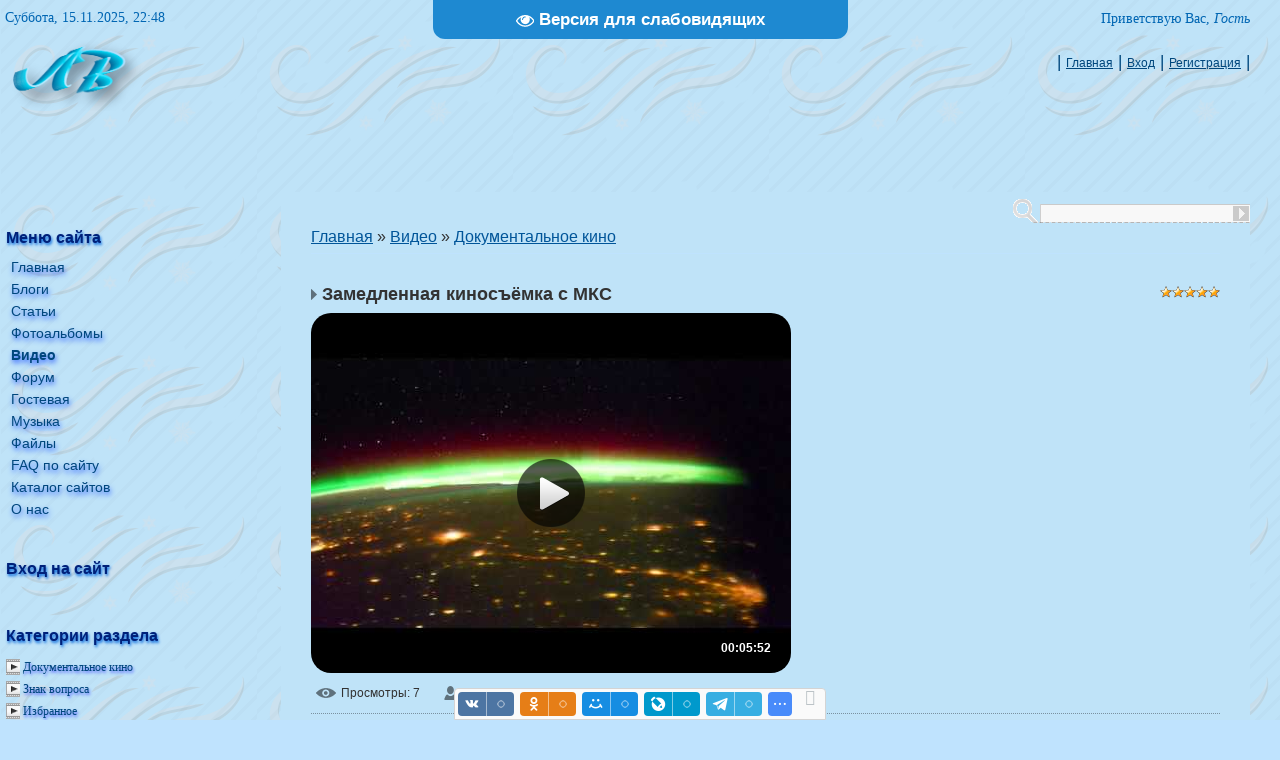

--- FILE ---
content_type: text/html; charset=UTF-8
request_url: https://vsegda.moy.su/video/vip/146/dokumentalnoe_kino/zamedlennaja_kinosjomka_s_mks
body_size: 17921
content:
<!doctype html>
<!DOCTYPE html>
<html>
 <head>
<meta name="viewport" content="width=device-width, initial-scale=1.0"> 
<link rel="icon" href="https://vsegda.moy.su/favicon-1-.ico" type="image/x-icon" /> 
<meta http-equiv="content-type" content="text/html; charset=UTF-8">
<meta name="yandex-verification" content="96a68a445c3d42b8" />
<meta name="yandex-verification" content="145dc289a23c0afa" /> 
<!-- <scripts> --> 
<script type="text/javascript" src="https://music.yandex.ru/api/audio/dist/index.js"></script> 
<script type="text/javascript" src="https://vsegda.moy.su/player/playerjs.js"></script>
<!-- </scripts> --> 
 <title>Замедленная киносъёмка с МКС</title>
 <meta name="description" content="Замедленная киносъёмка с МКС" />
 
 <link type="text/css" rel="stylesheet" href="/_st/my.css" />
 
	<link rel="stylesheet" href="/.s/src/base.min.css" />
	<link rel="stylesheet" href="/.s/src/layer1.min.css" />

	<script src="/.s/src/jquery-3.6.0.min.js"></script>
	
	<script src="/.s/src/uwnd.min.js"></script>
	<script src="//s765.ucoz.net/cgi/uutils.fcg?a=uSD&ca=2&ug=999&isp=1&r=0.693088121237942"></script>
	<link rel="stylesheet" href="/.s/src/ulightbox/ulightbox.min.css" />
	<link rel="stylesheet" href="/.s/src/socCom.min.css" />
	<link rel="stylesheet" href="/.s/src/social.css" />
	<link rel="stylesheet" href="/_st/video.css" />
	<script src="/.s/src/ulightbox/ulightbox.min.js"></script>
	<script src="/.s/src/socCom.min.js"></script>
	<script src="/.s/src/video_gfunc.js"></script>
	<script src="/.s/src/visually_impaired.min.js"></script>
	<script src="//sys000.ucoz.net/cgi/uutils.fcg?a=soc_comment_get_data&site=7vsegda"></script>
	<script>
/* --- UCOZ-JS-DATA --- */
window.uCoz = {"language":"ru","sign":{"7252":"Предыдущий","7287":"Перейти на страницу с фотографией.","7253":"Начать слайд-шоу","3125":"Закрыть","5458":"Следующий","7251":"Запрошенный контент не может быть загружен. Пожалуйста, попробуйте позже.","5255":"Помощник","7254":"Изменить размер"},"uLightboxType":1,"module":"video","site":{"domain":null,"id":"7vsegda","host":"vsegda.moy.su"},"layerType":1,"country":"US","ssid":"552440211304657123130"};
/* --- UCOZ-JS-CODE --- */
	var uhe    = 2;
	var lng    = 'ru';
	var has    = 0;
	var imgs   = 1;
	var bg     = 1;
	var hwidth = 0;
	var bgs    = [1, 2 ];
	var fonts  = [18,20,22,24,26,28];
	var eyeSVG = '<?xml version="1.0" encoding="utf-8"?><svg width="18" height="18" viewBox="0 0 1750 1750" xmlns="http://www.w3.org/2000/svg"><path fill="#ffffff" d="M1664 960q-152-236-381-353 61 104 61 225 0 185-131.5 316.5t-316.5 131.5-316.5-131.5-131.5-316.5q0-121 61-225-229 117-381 353 133 205 333.5 326.5t434.5 121.5 434.5-121.5 333.5-326.5zm-720-384q0-20-14-34t-34-14q-125 0-214.5 89.5t-89.5 214.5q0 20 14 34t34 14 34-14 14-34q0-86 61-147t147-61q20 0 34-14t14-34zm848 384q0 34-20 69-140 230-376.5 368.5t-499.5 138.5-499.5-139-376.5-368q-20-35-20-69t20-69q140-229 376.5-368t499.5-139 499.5 139 376.5 368q20 35 20 69z"/></svg>';
	jQuery(function ($) {
		document.body.insertAdjacentHTML('afterBegin', '<a id="uhvb" class="in-body top-centered " style="background-color:#1e89d1; color:#ffffff; " href="javascript:;" onclick="uvcl();" itemprop="copy">'+eyeSVG+' <b>Версия для слабовидящих</b></a>');
		uhpv(has);
	});
	

		function eRateEntry(select, id, a = 65, mod = 'video', mark = +select.value, path = '', ajax, soc) {
			if (mod == 'shop') { path = `/${ id }/edit`; ajax = 2; }
			( !!select ? confirm(select.selectedOptions[0].textContent.trim() + '?') : true )
			&& _uPostForm('', { type:'POST', url:'/' + mod + path, data:{ a, id, mark, mod, ajax, ...soc } });
		}

		function updateRateControls(id, newRate) {
			let entryItem = self['entryID' + id] || self['comEnt' + id];
			let rateWrapper = entryItem.querySelector('.u-rate-wrapper');
			if (rateWrapper && newRate) rateWrapper.innerHTML = newRate;
			if (entryItem) entryItem.querySelectorAll('.u-rate-btn').forEach(btn => btn.remove())
		}

		var usrarids = {};
		function ustarrating(id, mark, o_type = 'vi') {
			if (!usrarids[id] && mark) {
				usrarids[id] = 1;
				$('.u-star-li-' + id).hide();
				_uPostForm('', { type:'POST', url:'/video/', data:{ a:65, id, mark, o_type } });
			}
		}

	let ajaxPageController = {
		showLoader : function() { document.getElementById('myGrid')?.classList.remove('u-hidden'); },
		hideLoader : function() { document.getElementById('myGrid')?.classList.add('u-hidden'); },
	};
 function uSocialLogin(t) {
			var params = {"google":{"height":600,"width":700},"ok":{"height":390,"width":710},"yandex":{"height":515,"width":870},"vkontakte":{"height":400,"width":790},"facebook":{"width":950,"height":520}};
			var ref = escape(location.protocol + '//' + ('vsegda.moy.su' || location.hostname) + location.pathname + ((location.hash ? ( location.search ? location.search + '&' : '?' ) + 'rnd=' + Date.now() + location.hash : ( location.search || '' ))));
			window.open('/'+t+'?ref='+ref,'conwin','width='+params[t].width+',height='+params[t].height+',status=1,resizable=1,left='+parseInt((screen.availWidth/2)-(params[t].width/2))+',top='+parseInt((screen.availHeight/2)-(params[t].height/2)-20)+'screenX='+parseInt((screen.availWidth/2)-(params[t].width/2))+',screenY='+parseInt((screen.availHeight/2)-(params[t].height/2)-20));
			return false;
		}
		function TelegramAuth(user){
			user['a'] = 9; user['m'] = 'telegram';
			_uPostForm('', {type: 'POST', url: '/index/sub', data: user});
		}
function loginPopupForm(params = {}) { new _uWnd('LF', ' ', -250, -100, { closeonesc:1, resize:1 }, { url:'/index/40' + (params.urlParams ? '?'+params.urlParams : '') }) }
/* --- UCOZ-JS-END --- */
</script>

	<style>.UhideBlock{display:none; }</style>
	<script type="text/javascript">new Image().src = "//counter.yadro.ru/hit;noadsru?r"+escape(document.referrer)+(screen&&";s"+screen.width+"*"+screen.height+"*"+(screen.colorDepth||screen.pixelDepth))+";u"+escape(document.URL)+";"+Date.now();</script>
</head>
 <body>
<div id="utbr8214" rel="s765"></div>
 <div id="wrap">
 <div id="wrap2">
 <!--U1AHEADER1Z--><meta name="viewport" content="width=device-width, initial-scale=1">
<meta name="yandex-verification" content="145dc289a23c0afa" />
<meta name="yandex-verification" content="96a68a445c3d42b8" />
 <div id="logged-as">
 <!--<s5212>-->Приветствую Вас<!--</s>-->, <i>Гость</i>
 </div>
<div id="header">
 <div id="date" style="margin:2px; padding:2px;">
 Суббота, 15.11.2025, 22:48
 </div>
<div id="sitelogo">
 <!-- <logo> --><img alt="Лёгкость Ветра - место, где живут любовь, сказки и ваши мечты" title="Лёгкость Ветра" src="https://vsegda.moy.su/LV2.png" style="width: 150px; height: 71px; margin-left: 0;"><!-- </logo> -->
</div>
 
 <div id="usermenu">
|<a href="https://vsegda.moy.su/"><!--<s5176>-->Главная<!--</s>--></a>|<a href="javascript:;" rel="nofollow" onclick="loginPopupForm(); return false;"><!--<s3087>-->Вход<!--</s>--></a>|<a href="/register"><!--<s3089>-->Регистрация<!--</s>--></a>|
 </div>
 <div class="clear"></div>
 </div>
<div><br />
</div><!--/U1AHEADER1Z-->
 <div id="container">
 <div id="leftcol">
 <div class="sidebar">
 <!--U1CLEFTER1Z--><meta name="viewport" content="width=device-width, initial-scale=1">
<!-- <block3> -->

<div class="block">
 <div class="blocktitle">
 <!-- <bt> --><!--<s5184>-->Меню сайта<!--</s>--><!-- </bt> -->
 </div>
 <div class="blockcontent">
 <!-- <bc> --><div id="uMenuDiv1" class="uMenuV" style="position:relative;"><ul class="uMenuRoot">
<li><div class="umn-tl"><div class="umn-tr"><div class="umn-tc"></div></div></div><div class="umn-ml"><div class="umn-mr"><div class="umn-mc"><div class="uMenuItem"><a href="https://vsegda.moy.su/"><span>Главная</span></a></div></div></div></div><div class="umn-bl"><div class="umn-br"><div class="umn-bc"><div class="umn-footer"></div></div></div></div></li>
<li><div class="umn-tl"><div class="umn-tr"><div class="umn-tc"></div></div></div><div class="umn-ml"><div class="umn-mr"><div class="umn-mc"><div class="uMenuItem"><a href="https://vsegda.moy.su/blog"><span>Блоги</span></a></div></div></div></div><div class="umn-bl"><div class="umn-br"><div class="umn-bc"><div class="umn-footer"></div></div></div></div></li>
<li><div class="umn-tl"><div class="umn-tr"><div class="umn-tc"></div></div></div><div class="umn-ml"><div class="umn-mr"><div class="umn-mc"><div class="uMenuItem"><a href="https://vsegda.moy.su/publ"><span>Статьи</span></a></div></div></div></div><div class="umn-bl"><div class="umn-br"><div class="umn-bc"><div class="umn-footer"></div></div></div></div></li>
<li><div class="umn-tl"><div class="umn-tr"><div class="umn-tc"></div></div></div><div class="umn-ml"><div class="umn-mr"><div class="umn-mc"><div class="uMenuItem"><a href="https://vsegda.moy.su/photo"><span>Фотоальбомы</span></a></div></div></div></div><div class="umn-bl"><div class="umn-br"><div class="umn-bc"><div class="umn-footer"></div></div></div></div></li>
<li><div class="umn-tl"><div class="umn-tr"><div class="umn-tc"></div></div></div><div class="umn-ml"><div class="umn-mr"><div class="umn-mc"><div class="uMenuItem"><a href="https://vsegda.moy.su/video"><span>Видео</span></a></div></div></div></div><div class="umn-bl"><div class="umn-br"><div class="umn-bc"><div class="umn-footer"></div></div></div></div></li>
<li><div class="umn-tl"><div class="umn-tr"><div class="umn-tc"></div></div></div><div class="umn-ml"><div class="umn-mr"><div class="umn-mc"><div class="uMenuItem"><a href="https://vsegda.moy.su/forum"><span>Форум</span></a></div></div></div></div><div class="umn-bl"><div class="umn-br"><div class="umn-bc"><div class="umn-footer"></div></div></div></div></li>
<li><div class="umn-tl"><div class="umn-tr"><div class="umn-tc"></div></div></div><div class="umn-ml"><div class="umn-mr"><div class="umn-mc"><div class="uMenuItem"><a href="https://vsegda.moy.su/gb"><span>Гостевая</span></a></div></div></div></div><div class="umn-bl"><div class="umn-br"><div class="umn-bc"><div class="umn-footer"></div></div></div></div></li>
<li><div class="umn-tl"><div class="umn-tr"><div class="umn-tc"></div></div></div><div class="umn-ml"><div class="umn-mr"><div class="umn-mc"><div class="uMenuItem"><a href="https://vsegda.moy.su/index/muzyka/0-4"><span>Музыка</span></a></div></div></div></div><div class="umn-bl"><div class="umn-br"><div class="umn-bc"><div class="umn-footer"></div></div></div></div></li>
<li><div class="umn-tl"><div class="umn-tr"><div class="umn-tc"></div></div></div><div class="umn-ml"><div class="umn-mr"><div class="umn-mc"><div class="uMenuItem"><a href="https://vsegda.moy.su/load"><span>Файлы</span></a></div></div></div></div><div class="umn-bl"><div class="umn-br"><div class="umn-bc"><div class="umn-footer"></div></div></div></div></li>
<li><div class="umn-tl"><div class="umn-tr"><div class="umn-tc"></div></div></div><div class="umn-ml"><div class="umn-mr"><div class="umn-mc"><div class="uMenuItem"><a href="https://vsegda.moy.su/faq"><span>FAQ по сайту</span></a></div></div></div></div><div class="umn-bl"><div class="umn-br"><div class="umn-bc"><div class="umn-footer"></div></div></div></div></li>
<li><div class="umn-tl"><div class="umn-tr"><div class="umn-tc"></div></div></div><div class="umn-ml"><div class="umn-mr"><div class="umn-mc"><div class="uMenuItem"><a href="https://vsegda.moy.su/dir/"><span>Каталог сайтов</span></a></div></div></div></div><div class="umn-bl"><div class="umn-br"><div class="umn-bc"><div class="umn-footer"></div></div></div></div></li>
<li><div class="umn-tl"><div class="umn-tr"><div class="umn-tc"></div></div></div><div class="umn-ml"><div class="umn-mr"><div class="umn-mc"><div class="uMenuItem"><a href="https://vsegda.moy.su/index/o_nas/0-9"><span>О нас</span></a></div></div></div></div><div class="umn-bl"><div class="umn-br"><div class="umn-bc"><div class="umn-footer"></div></div></div></div></li></ul></div><script>$(function(){_uBuildMenu('#uMenuDiv1',0,document.location.href+'/','uMenuItemA','uMenuArrow',2500);})</script><!-- </bc> -->
 </div>
 </div>

<!-- </block3> -->

<!-- <block5> -->

<div class="block">
 <div class="blocktitle">
 <!-- <bt> --><!--<s5158>-->Вход на сайт<!--</s>--><!-- </bt> -->
 </div>
 <div class="blockcontent">
 <!-- <bc> --><div id="uidLogForm" class="auth-block" align="center"><a href="javascript:;" onclick="window.open('https://login.uid.me/?site=7vsegda&ref='+escape(location.protocol + '//' + ('vsegda.moy.su' || location.hostname) + location.pathname + ((location.hash ? ( location.search ? location.search + '&' : '?' ) + 'rnd=' + Date.now() + location.hash : ( location.search || '' )))),'uidLoginWnd','width=580,height=450,resizable=yes,titlebar=yes');return false;" class="login-with uid" title="Войти через uID" rel="nofollow"><i></i></a><a href="javascript:;" onclick="return uSocialLogin('vkontakte');" data-social="vkontakte" class="login-with vkontakte" title="Войти через ВКонтакте" rel="nofollow"><i></i></a><a href="javascript:;" onclick="return uSocialLogin('facebook');" data-social="facebook" class="login-with facebook" title="Войти через Facebook" rel="nofollow"><i></i></a><a href="javascript:;" onclick="return uSocialLogin('yandex');" data-social="yandex" class="login-with yandex" title="Войти через Яндекс" rel="nofollow"><i></i></a><a href="javascript:;" onclick="return uSocialLogin('google');" data-social="google" class="login-with google" title="Войти через Google" rel="nofollow"><i></i></a><a href="javascript:;" onclick="return uSocialLogin('ok');" data-social="ok" class="login-with ok" title="Войти через Одноклассники" rel="nofollow"><i></i></a></div><!-- </bc> -->
 </div>
 </div>

<!-- </block5> -->

<!-- <block4> -->

<div class="block">
 <div class="blocktitle">
 <!-- <bt> --><!--<s5351>-->Категории раздела<!--</s>--><!-- </bt> -->
 </div>
 <div class="blockcontent">
 <!-- <bc> -->
	<div id="video_category_block" style='width:auto'>
	<div id="video_category_top" style="background:right top no-repeat">
		
		<div id="video_category_row23" class='category_row'>
			<div id="video_category_row23_wrapper"  class='category_row_wrapper'>
				<div id="video_category_row23_preicon" style="background-image:url(/.s/img/vi/deficon/def_cat.png); background-position: 1% 50%;cursor:default;" class="category_row_img">&nbsp;&nbsp;&nbsp;&nbsp;</div>
				
				<div id="video_category_row23_name" class='category_row_text'>
					<a class='catNameActive' href="/video/vic/dokumentalnoe_kino" >Документальное кино</a>
				</div>
				
			</div>
		</div>
		<div id="video_category_row16" class='category_row'>
			<div id="video_category_row16_wrapper"  class='category_row_wrapper'>
				<div id="video_category_row16_preicon" style="background-image:url(/.s/img/vi/deficon/def_cat.png); background-position: 1% 50%;cursor:default;" class="category_row_img">&nbsp;&nbsp;&nbsp;&nbsp;</div>
				
				<div id="video_category_row16_name" class='category_row_text'>
					<a class='catName' href="/video/vic/znak_voprosa" >Знак вопроса</a>
				</div>
				
			</div>
		</div>
		<div id="video_category_row22" class='category_row'>
			<div id="video_category_row22_wrapper"  class='category_row_wrapper'>
				<div id="video_category_row22_preicon" style="background-image:url(/.s/img/vi/deficon/def_cat.png); background-position: 1% 50%;cursor:default;" class="category_row_img">&nbsp;&nbsp;&nbsp;&nbsp;</div>
				
				<div id="video_category_row22_name" class='category_row_text'>
					<a class='catName' href="/video/vic/izbrannoe" >Избранное</a>
				</div>
				
			</div>
		</div>
		<div id="video_category_row20" class='category_row'>
			<div id="video_category_row20_wrapper"  class='category_row_wrapper'>
				<div id="video_category_row20_preicon" style="background-image:url(/.s/img/vi/deficon/def_cat.png); background-position: 1% 50%;cursor:default;" class="category_row_img">&nbsp;&nbsp;&nbsp;&nbsp;</div>
				
				<div id="video_category_row20_name" class='category_row_text'>
					<a class='catName' href="/video/vic/muzyka" >Музыка</a>
				</div>
				
			</div>
		</div>
		<div id="video_category_row19" class='category_row'>
			<div id="video_category_row19_wrapper"  class='category_row_wrapper'>
				<div id="video_category_row19_preicon" style="background-image:url(/.s/img/vi/deficon/def_cat.png); background-position: 1% 50%;cursor:default;" class="category_row_img">&nbsp;&nbsp;&nbsp;&nbsp;</div>
				
				<div id="video_category_row19_name" class='category_row_text'>
					<a class='catName' href="/video/vic/multiki" >Мультики</a>
				</div>
				
			</div>
		</div>
		<div id="video_category_row1" class='category_row'>
			<div id="video_category_row1_wrapper"  class='category_row_wrapper'>
				<div id="video_category_row1_preicon" style="background-image:url(/.s/img/vi/deficon/def_1.png); background-position: 1% 50%;cursor:default;" class="category_row_img">&nbsp;&nbsp;&nbsp;&nbsp;</div>
				
				<div id="video_category_row1_name" class='category_row_text'>
					<a class='catName' href="/video/vic/myvideo" >Наше видео</a>
				</div>
				
			</div>
		</div>
		<div id="video_category_row17" class='category_row'>
			<div id="video_category_row17_wrapper"  class='category_row_wrapper'>
				<div id="video_category_row17_preicon" style="background-image:url(/.s/img/vi/deficon/def_cat.png); background-position: 1% 50%;cursor:default;" class="category_row_img">&nbsp;&nbsp;&nbsp;&nbsp;</div>
				
				<div id="video_category_row17_name" class='category_row_text'>
					<a class='catName' href="/video/vic/puteshestvija" >Путешествия</a>
				</div>
				
			</div>
		</div>
		<div id="video_category_row24" class='category_row'>
			<div id="video_category_row24_wrapper"  class='category_row_wrapper'>
				<div id="video_category_row24_preicon" style="background-image:url(/.s/img/vi/deficon/def_cat.png); background-position: 1% 50%;cursor:default;" class="category_row_img">&nbsp;&nbsp;&nbsp;&nbsp;</div>
				
				<div id="video_category_row24_name" class='category_row_text'>
					<a class='catName' href="/video/vic/rus_iznachalnaja" >Русь изначальная</a>
				</div>
				
			</div>
		</div>
		<div id="video_category_row21" class='category_row'>
			<div id="video_category_row21_wrapper"  class='category_row_wrapper'>
				<div id="video_category_row21_preicon" style="background-image:url(/.s/img/vi/deficon/def_cat.png); background-position: 1% 50%;cursor:default;" class="category_row_img">&nbsp;&nbsp;&nbsp;&nbsp;</div>
				
				<div id="video_category_row21_name" class='category_row_text'>
					<a class='catName' href="/video/vic/trejlery" >Трейлеры</a>
				</div>
				
			</div>
		</div>
		<div id="video_category_row18" class='category_row'>
			<div id="video_category_row18_wrapper"  class='category_row_wrapper'>
				<div id="video_category_row18_preicon" style="background-image:url(/.s/img/vi/deficon/def_cat.png); background-position: 1% 50%;cursor:default;" class="category_row_img">&nbsp;&nbsp;&nbsp;&nbsp;</div>
				
				<div id="video_category_row18_name" class='category_row_text'>
					<a class='catName' href="/video/vic/filmy" >Фильмы</a>
				</div>
				
			</div>
		</div>
	</div>
	</div><script type="text/JavaScript">
	var video_category = new category('video_category');
	
	</script><!-- </bc> -->
 </div>
 </div>

<!-- </block4> -->

<div class="block"><div class="blocktitle" <div="" style="" "align:="" center;="" font="" size:="" 14;="" margin-left:="" 30px;"="">
 <a style="background-color:blue; color:white; padding:5px;border: 3px solid white;border-radius: 8px;" href="https://vk.com/club136849056" target="_blank">Мы вКОНТАКТЕ</a>
</div></div><br>
<!-- <block14> -->

<div class="block">
 <img src="https://vsegda.moy.su/visulki/opros.gif" style="width: 260px; height: 33px;">
<div class="blocktitle">
<div align="center">
<!-- <bt> --> <!-- </bt> -->
 </div>
</div>
 <div class="blockcontent">
 <!-- <bc> --><script>function pollnow018(){document.getElementById('PlBtn018').disabled=true;_uPostForm('pollform018',{url:'/poll/',type:'POST'});}function polll018(id,i){_uPostForm('',{url:'/poll/'+id+'-1-'+i+'-018',type:'GET'});}</script><div id="pollBlock018"><form id="pollform018" onsubmit="pollnow018();return false;"><meta name="viewport" content="width=device-width, initial-scale=1.0"> 
<meta http-equiv="content-type" content="text/html; charset=UTF-8">
<div class="pollBlock"> 
<div class="pollQue"><b>Оцените наш сайт</b></div> 
<div class="pollAns"><div class="answer"><input id="a0181" type="checkbox" name="answer" value="1" style="vertical-align:middle;" /> <label style="vertical-align:middle;display:inline;" for="a0181">Отлично</label></div>
<div class="answer"><input id="a0182" type="checkbox" name="answer" value="2" style="vertical-align:middle;" /> <label style="vertical-align:middle;display:inline;" for="a0182">Хорошо</label></div>
<div class="answer"><input id="a0183" type="checkbox" name="answer" value="3" style="vertical-align:middle;" /> <label style="vertical-align:middle;display:inline;" for="a0183">Средненько</label></div>
<div class="answer"><input id="a0184" type="checkbox" name="answer" value="4" style="vertical-align:middle;" /> <label style="vertical-align:middle;display:inline;" for="a0184">Слабовато</label></div>

					<div id="pollSbm018" class="pollButton"><input class="pollBut" id="PlBtn018" type="submit" value="Оценить" /></div>
					<input type="hidden" name="ssid" value="552440211304657123130" />
					<input type="hidden" name="id"   value="1" />
					<input type="hidden" name="a"    value="1" />
					<input type="hidden" name="ajax" value="018" /></div>
 <div class="pollLnk"><br /><a href="javascript:;" rel="nofollow" onclick="new _uWnd('PollR','Результаты опроса',660,200,{closeonesc:1,maxh:400},{url:'/poll/1'});return false;">Результаты</a> | <a href="javascript:;" rel="nofollow" onclick="new _uWnd('PollA','Архив опросов',660,250,{closeonesc:1,maxh:400,max:1,min:1},{url:'/poll/0-2'});return false;">Архив опросов</a> </div>
<div class="pollTot">Всего ответов: <b>51</b></div>
</div></form></div><!-- </bc> -->
<br><span style="color: rgb(0, 0, 205);">Отзывы о нашем сайте можно оставлять на Яндексе
в </span><a href="https://yandex.ru/ugcpub/cabinet/" target="_blank" style="color: rgb(148, 0, 211);"><b>личном кабинете</b></a><span style="color: rgb(0, 0, 205);"> в разделе «Задания». 
 </span></div>
 <img src="https://vsegda.moy.su/visulki/264-40_1.png">
 </div>

<!-- </block14> -->
<br>
<!-- <block10> -->

<div class="block">
 <div class="blocktitle">
 <!-- <bt> --><!--<s3199>-->Мини-чат<!--</s>--><!-- </bt> -->
 </div>
 <div class="blockcontent">
 <!-- <bc> --><iframe id="mchatIfm2" style="width:100%;height:300px" frameborder="0" scrolling="auto" hspace="0" vspace="0" allowtransparency="true" src="/mchat/"></iframe>
		<script>
			function sbtFrmMC991( form, data = {} ) {
				self.mchatBtn.style.display = 'none';
				self.mchatAjax.style.display = '';

				_uPostForm( form, { type:'POST', url:'/mchat/?92492433.5886956', data } )

				return false
			}

			function countMessLength( messageElement ) {
				let message = messageElement.value
				let rst = 500 - message.length

				if ( rst < 0 ) {
					rst = 0;
					message = message.substr(0, 500);
					messageElement.value = message
				}

				document.querySelector('#jeuwu28').innerHTML = rst;
			}

			var tID7174 = -1;
			var tAct7174 = false;

			function setT7174(s) {
				var v = parseInt(s.options[s.selectedIndex].value);
				document.cookie = "mcrtd=" + s.selectedIndex + "; path=/";
				if (tAct7174) {
					clearInterval(tID7174);
					tAct7174 = false;
				}
				if (v > 0) {
					tID7174 = setInterval("document.getElementById('mchatIfm2').src='/mchat/?' + Date.now();", v*1000 );
					tAct7174 = true;
				}
			}

			function initSel7174() {
				var res = document.cookie.match(/(\W|^)mcrtd=([0-9]+)/);
				var s = $("#mchatRSel")[0];
				if (res && !!s) {
					s.selectedIndex = parseInt(res[2]);
					setT7174(s);
				}
				$("#mchatMsgF").on('keydown', function(e) {
					if ( e.keyCode == 13 && e.ctrlKey && !e.shiftKey ) {
						e.preventDefault()
						this.form?.requestSubmit()
					}
				});
			}
		</script>

		<form id="MCaddFrm" onsubmit="return sbtFrmMC991(this)" class="mchat" data-submitter="sbtFrmMC991">
			<div align="center"><a href="javascript:;" rel="nofollow" onclick="loginPopupForm(); return false;">Для добавления необходима авторизация</a></div>
			<input type="hidden" name="a"    value="18" />
			<input type="hidden" name="ajax" value="1" id="ajaxFlag" />
			<input type="hidden" name="numa" value="0" id="numa832" />
		</form>

		<!-- recaptcha lib -->
		
		<!-- /recaptcha lib -->

		<script>
			initSel7174();
			
			//try { bindSubmitHandler() } catch(e) {}
		</script><!-- </bc> -->
 </div>
 </div>

<!-- </block10> -->

<!-- <block7> -->

<!-- </block7> -->

<!-- <block6> -->

<div class="block">
 <div class="blocktitle">
 <!-- <bt> --><!--<s6439>-->Категории раздела<!--</s>--><!-- </bt> -->
 </div>
 <div class="blockcontent">
 <!-- <bc> -->
	<div id="video_chnlcats_block" style='width:auto'>
	<div id="video_chnlcats_top" style="background:right top no-repeat">
		
		<div id="video_chnlcats_rowAll" class='category_row'>
			<div id="video_chnlcats_rowAll_wrapper"  class='category_row_wrapper'>
				<div id="video_chnlcats_rowAll_trigger" style="background-image:url(/.s/img/vi/deficon/all_ch.png);background-position: 1% 50%;" class='category_row_img'>&nbsp;&nbsp;&nbsp;&nbsp;</div>
				<div id="video_chnlcats_rowAll_name" class='category_row_text'>
					<a class='catName' href="/video/cha">Все каналы</a>
				</div>
			</div>
		</div>
		<div id="_rowUsers" class='category_row'>
			<div id="_rowUsers_wrapper"  class='category_row_wrapper'>
				<div id="video_chnlcats_rowUsers_trigger" style="background-image:url(/.s/img/vi/deficon/u_ch.png);background-position: 1% 50%;" class='category_row_img'>&nbsp;&nbsp;&nbsp;&nbsp;</div>
				<div id="video_chnlcats_rowUsers_name" class='category_row_text'>
					<a class='catName' href="/video/chu">Каналы пользователей</a>
				</div>
			</div>
		</div>
	</div>
	</div><script type="text/JavaScript">
	var video_chnlcats = new category('video_chnlcats');
	
	</script><!-- </bc> -->
 </div>
 </div>

<!-- </block6> -->

<!-- <block9> -->

<div class="block">
 <div class="blocktitle">
 <!-- <bt> -->Теги<!-- </bt> -->
 </div>
 <div class="blockcontent">
 <!-- <bc> --><noindex><a style="font-size:9pt;" href="/search/%D0%BF%D1%80%D0%B8%D1%82%D1%87%D0%B8/" rel="nofollow" class="eTag eTagGr9">притчи</a> <a style="font-size:9pt;" href="/search/%D0%B7%D0%B8%D0%BC%D0%B0/" rel="nofollow" class="eTag eTagGr9">зима</a> <a style="font-size:8pt;" href="/search/%D0%9F%D1%80%D0%B8%D1%82%D1%87%D0%B0/" rel="nofollow" class="eTag eTagGr8">Притча</a> <a style="font-size:11pt;" href="/search/%D0%BE%D1%81%D1%82%D1%80%D0%BE%D0%B2/" rel="nofollow" class="eTag eTagGr11">остров</a> <a style="font-size:10pt;" href="/search/%2A%2A%2A/" rel="nofollow" class="eTag eTagGr10">***</a> <a style="font-size:8pt;" href="/search/%D1%82%D0%B8%D1%88%D0%B8%D0%BD%D0%B0/" rel="nofollow" class="eTag eTagGr8">тишина</a> <a style="font-size:9pt;" href="/search/%D0%BF%D0%BE%D1%80%D1%82%D1%80%D0%B5%D1%82/" rel="nofollow" class="eTag eTagGr9">портрет</a> <a style="font-size:9pt;" href="/search/%D0%BF%D1%80%D0%B0%D0%B7%D0%B4%D0%BD%D0%B8%D0%BA/" rel="nofollow" class="eTag eTagGr9">праздник</a> <a style="font-size:9pt;" href="/search/%D0%B2%D0%B5%D1%80%D0%B0/" rel="nofollow" class="eTag eTagGr9">вера</a> <a style="font-size:9pt;" href="/search/%D0%B1%D0%BE%D0%B3%D0%B8/" rel="nofollow" class="eTag eTagGr9">боги</a> <a style="font-size:11pt;" href="/search/%D0%BF%D1%80%D0%B8%D1%80%D0%BE%D0%B4%D0%B0/" rel="nofollow" class="eTag eTagGr11">природа</a> <a style="font-size:9pt;" href="/search/%D1%81%D0%BB%D0%B0%D0%B2%D1%8F%D0%BD%D0%B5/" rel="nofollow" class="eTag eTagGr9">славяне</a> <a style="font-size:8pt;" href="/search/%D0%B2%D1%80%D0%B5%D0%BC%D0%B5%D0%BD%D0%B0%20%D0%B3%D0%BE%D0%B4%D0%B0/" rel="nofollow" class="eTag eTagGr8">времена года</a> <a style="font-size:8pt;" href="/search/%D0%92%D0%B8%D0%B4%D0%B5%D0%BE/" rel="nofollow" class="eTag eTagGr8">Видео</a> <a style="font-size:8pt;" href="/search/%D0%BC%D0%B5%D1%87%D1%82%D0%B0/" rel="nofollow" class="eTag eTagGr8">мечта</a> <a style="font-size:8pt;" href="/search/%D0%BC%D0%B8%D1%80/" rel="nofollow" class="eTag eTagGr8">мир</a> <a style="font-size:9pt;" href="/search/%D0%B0%D0%BD%D0%B8%D0%BC%D0%B0%D1%86%D0%B8%D1%8F/" rel="nofollow" class="eTag eTagGr9">анимация</a> <a style="font-size:25pt;" href="/search/%D1%81%D1%82%D0%B8%D1%85%D0%B8/" rel="nofollow" class="eTag eTagGr25">стихи</a> <a style="font-size:9pt;" href="/search/%D0%BC%D0%B8%D1%84%D1%8B/" rel="nofollow" class="eTag eTagGr9">мифы</a> <a style="font-size:8pt;" href="/search/%D1%81%D0%BA%D0%B0%D0%B7%D0%B0%D0%BD%D0%B8%D1%8F/" rel="nofollow" class="eTag eTagGr8">сказания</a> <a style="font-size:8pt;" href="/search/%D0%BE%D1%81%D0%B5%D0%BD%D1%8C/" rel="nofollow" class="eTag eTagGr8">осень</a> <a style="font-size:10pt;" href="/search/%D0%B6%D0%B8%D0%B7%D0%BD%D1%8C/" rel="nofollow" class="eTag eTagGr10">жизнь</a> <a style="font-size:8pt;" href="/search/%D0%B4%D0%BE%D0%B1%D1%80%D0%BE/" rel="nofollow" class="eTag eTagGr8">добро</a> <a style="font-size:9pt;" href="/search/%D1%87%D0%B5%D0%BB%D0%BE%D0%B2%D0%B5%D0%BA/" rel="nofollow" class="eTag eTagGr9">человек</a> <a style="font-size:8pt;" href="/search/%D0%BC%D0%BE%D1%80%D0%B5/" rel="nofollow" class="eTag eTagGr8">море</a> <a style="font-size:9pt;" href="/search/%D0%9F%D1%81%D0%B8%D1%85%D0%BE%D0%BB%D0%BE%D0%B3%D0%B8%D1%8F/" rel="nofollow" class="eTag eTagGr9">Психология</a> <a style="font-size:8pt;" href="/search/%D0%BD%D0%B0%D1%83%D0%BA%D0%B0/" rel="nofollow" class="eTag eTagGr8">наука</a> <a style="font-size:8pt;" href="/search/%D0%BF%D0%B0%D0%BC%D1%8F%D1%82%D1%8C/" rel="nofollow" class="eTag eTagGr8">память</a> <a style="font-size:8pt;" href="/search/%D0%90%D1%80%D0%B8%D0%B8/" rel="nofollow" class="eTag eTagGr8">Арии</a> <a style="font-size:8pt;" href="/search/%D0%A0%D1%83%D1%81%D1%8C/" rel="nofollow" class="eTag eTagGr8">Русь</a> <a style="font-size:8pt;" href="/search/%D0%BA%D0%BE%D1%81%D0%BC%D0%BE%D1%81/" rel="nofollow" class="eTag eTagGr8">космос</a> <a style="font-size:8pt;" href="/search/%D0%B7%D0%B5%D0%BC%D0%BB%D1%8F/" rel="nofollow" class="eTag eTagGr8">земля</a> <a style="font-size:8pt;" href="/search/%D0%A0%D0%BE%D0%B4%D0%B8%D0%BD%D0%B0/" rel="nofollow" class="eTag eTagGr8">Родина</a> <a style="font-size:8pt;" href="/search/%D1%81%D0%BA%D0%B0%D0%B7%D0%BA%D0%B8/" rel="nofollow" class="eTag eTagGr8">сказки</a> <a style="font-size:8pt;" href="/search/%D0%B2%D1%80%D0%B5%D0%BC%D1%8F/" rel="nofollow" class="eTag eTagGr8">время</a> <a style="font-size:9pt;" href="/search/%D0%B2%D0%B5%D1%81%D0%BD%D0%B0/" rel="nofollow" class="eTag eTagGr9">весна</a> <a style="font-size:11pt;" href="/search/%D0%BB%D1%8E%D0%B1%D0%BE%D0%B2%D1%8C/" rel="nofollow" class="eTag eTagGr11">любовь</a> <a style="font-size:8pt;" href="/search/%D0%BF%D1%80%D0%BE%D0%B7%D0%B0/" rel="nofollow" class="eTag eTagGr8">проза</a> <a style="font-size:10pt;" href="/search/%D0%B8%D1%81%D1%82%D0%BE%D1%80%D0%B8%D1%8F/" rel="nofollow" class="eTag eTagGr10">история</a> <a style="font-size:8pt;" href="/search/%D1%81%D0%BA%D0%B0%D0%B7%D1%8B/" rel="nofollow" class="eTag eTagGr8">сказы</a> <a style="font-size:16pt;" href="/search/%D1%81%D0%BA%D0%B0%D0%B7%D0%BA%D0%B0/" rel="nofollow" class="eTag eTagGr16">сказка</a> <a style="font-size:9pt;" href="/search/%D0%B4%D1%83%D1%88%D0%B0/" rel="nofollow" class="eTag eTagGr9">душа</a> <a style="font-size:8pt;" href="/search/%D0%92%D1%81%D0%B5%D0%BB%D0%B5%D0%BD%D0%BD%D0%B0%D1%8F/" rel="nofollow" class="eTag eTagGr8">Вселенная</a> <a style="font-size:9pt;" href="/search/%D0%90%D0%BB%D1%82%D0%B0%D0%B9/" rel="nofollow" class="eTag eTagGr9">Алтай</a> <a style="font-size:8pt;" href="/search/%D0%A0%D0%BE%D1%81%D1%81%D0%B8%D1%8F/" rel="nofollow" class="eTag eTagGr8">Россия</a> <a style="font-size:8pt;" href="/search/%D0%94%D0%B5%D0%BD%D1%8C%20%D0%97%D0%B0%D1%89%D0%B8%D1%82%D0%BD%D0%B8%D0%BA%D0%B0%20%D0%9E%D1%82%D0%B5%D1%87%D0%B5%D1%81%D1%82%D0%B2%D0%B0/" rel="nofollow" class="eTag eTagGr8">День Защитника Отечества</a> <a style="font-size:8pt;" href="/search/%D1%80%D0%B0%D0%B7%D0%BD%D0%BE%D0%B5/" rel="nofollow" class="eTag eTagGr8">разное</a> <a style="font-size:8pt;" href="/search/%D0%B2%D0%BE%D0%B9%D0%BD%D0%B0/" rel="nofollow" class="eTag eTagGr8">война</a> <a style="font-size:8pt;" href="/search/%D1%81%D0%BA%D0%B8%D1%84%D1%8B/" rel="nofollow" class="eTag eTagGr8">скифы</a> <a style="font-size:8pt;" href="/search/%D0%B1%D0%BE%D0%B3/" rel="nofollow" class="eTag eTagGr8">бог</a> <a style="font-size:10pt;" href="/search/%D0%BC%D1%83%D0%B7%D1%8B%D0%BA%D0%B0/" rel="nofollow" class="eTag eTagGr10">музыка</a> <a style="font-size:8pt;" href="/search/%D0%A0%D0%BE%D0%BA/" rel="nofollow" class="eTag eTagGr8">Рок</a> <a style="font-size:8pt;" href="/search/%D0%B2%D0%B5%D1%80%D0%BD%D0%BE%D1%81%D1%82%D1%8C/" rel="nofollow" class="eTag eTagGr8">верность</a> <a style="font-size:8pt;" href="/search/%D1%87%D1%83%D0%B2%D1%81%D1%82%D0%B2%D0%B0/" rel="nofollow" class="eTag eTagGr8">чувства</a> <a style="font-size:8pt;" href="/search/%D0%B0%D0%B2%D0%B3%D1%83%D1%81%D1%82/" rel="nofollow" class="eTag eTagGr8">август</a> <a style="font-size:13pt;" href="/search/%D0%BC%D0%B8%D0%BD%D0%B8%D0%B0%D1%82%D1%8E%D1%80%D1%8B/" rel="nofollow" class="eTag eTagGr13">миниатюры</a> <a style="font-size:8pt;" href="/search/%D1%81%D1%87%D0%B0%D1%81%D1%82%D1%8C%D0%B5/" rel="nofollow" class="eTag eTagGr8">счастье</a> <a style="font-size:8pt;" href="/search/%D0%B0%D0%BB%D1%8C%20%D0%BA%D0%B2%D0%BE%D1%82%D0%B8%D0%BE%D0%BD/" rel="nofollow" class="eTag eTagGr8">аль квотион</a> <a style="font-size:8pt;" href="/search/%D0%91%D0%BB%D0%B0%D0%B3%D0%BE%D0%B4%D0%B0%D1%80%D0%BD%D0%BE%D1%81%D1%82%D1%8C/" rel="nofollow" class="eTag eTagGr8">Благодарность</a> <a style="font-size:8pt;" href="/search/%D0%BB%D0%B5%D1%82%D0%BE/" rel="nofollow" class="eTag eTagGr8">лето</a> <a style="font-size:9pt;" href="/search/%D0%BB%D1%8E%D0%B4%D0%B8/" rel="nofollow" class="eTag eTagGr9">люди</a> <a style="font-size:8pt;" href="/search/%D1%86%D0%B2%D0%B5%D1%82%D1%8B/" rel="nofollow" class="eTag eTagGr8">цветы</a> <a style="font-size:8pt;" href="/search/%D0%B4%D0%B5%D0%B2%D1%83%D1%88%D0%BA%D0%B0/" rel="nofollow" class="eTag eTagGr8">девушка</a> <a style="font-size:8pt;" href="/search/%D0%BC%D0%B0%D1%80%D0%B3%D0%BE/" rel="nofollow" class="eTag eTagGr8">марго</a> <a style="font-size:8pt;" href="/search/%D0%BC%D0%BE%D0%B4%D0%B5%D0%BB%D1%8C/" rel="nofollow" class="eTag eTagGr8">модель</a> <a style="font-size:8pt;" href="/search/%D1%80%D1%8B%D0%B6%D0%B8%D0%B5/" rel="nofollow" class="eTag eTagGr8">рыжие</a> <a style="font-size:8pt;" href="/search/%D1%87%D1%83%D0%B4%D0%BE/" rel="nofollow" class="eTag eTagGr8">чудо</a> <a style="font-size:8pt;" href="/search/%D0%BB%D0%B8%D1%81%D0%B0/" rel="nofollow" class="eTag eTagGr8">лиса</a> <a style="font-size:8pt;" href="/search/inki/" rel="nofollow" class="eTag eTagGr8">inki</a> <a style="font-size:8pt;" href="/search/%D0%B4%D0%B5%D1%80%D0%B5%D0%B2%D1%8C%D1%8F/" rel="nofollow" class="eTag eTagGr8">деревья</a> <a style="font-size:8pt;" href="/search/%D0%BC%D1%83%D0%B4%D1%80%D0%BE%D1%81%D1%82%D1%8C/" rel="nofollow" class="eTag eTagGr8">мудрость</a> <a style="font-size:9pt;" href="/search/%D0%BA%D1%80%D0%B0%D1%81%D0%BE%D1%82%D0%B0/" rel="nofollow" class="eTag eTagGr9">красота</a> <a style="font-size:9pt;" href="/search/%D0%BB%D0%B5%D0%B3%D0%B5%D0%BD%D0%B4%D1%8B/" rel="nofollow" class="eTag eTagGr9">легенды</a> <a style="font-size:9pt;" href="/search/%D0%9D%D0%BE%D0%B2%D1%8B%D0%B9%20%D0%93%D0%BE%D0%B4/" rel="nofollow" class="eTag eTagGr9">Новый Год</a> <a style="font-size:9pt;" href="/search/%D0%BF%D0%BE%D1%8D%D0%B7%D0%B8%D1%8F/" rel="nofollow" class="eTag eTagGr9">поэзия</a> <a style="font-size:8pt;" href="/search/%D1%84%D0%B0%D0%BD%D1%82%D0%B0%D1%81%D1%82%D0%B8%D0%BA%D0%B0/" rel="nofollow" class="eTag eTagGr8">фантастика</a> <a style="font-size:8pt;" href="/search/%D0%9F%D0%BE%D0%B1%D0%B5%D0%B4%D0%B0/" rel="nofollow" class="eTag eTagGr8">Победа</a> <a style="font-size:8pt;" href="/search/%D0%B4%D0%B5%D0%BD%D1%8C%20%D0%BF%D0%BE%D0%B1%D0%B5%D0%B4%D1%8B/" rel="nofollow" class="eTag eTagGr8">день победы</a> <a style="font-size:8pt;" href="/search/kadykchanskiy/" rel="nofollow" class="eTag eTagGr8">kadykchanskiy</a> <a style="font-size:8pt;" href="/search/%D0%A2%D0%B2%D0%BE%D1%80%D1%87%D0%B5%D1%81%D1%82%D0%B2%D0%BE/" rel="nofollow" class="eTag eTagGr8">Творчество</a> <a style="font-size:8pt;" href="/search/%D0%98%D0%B7%D0%B1%D1%80%D0%B0%D0%BD%D0%BD%D0%BE%D0%B5/" rel="nofollow" class="eTag eTagGr8">Избранное</a> <a style="font-size:8pt;" href="/search/%D0%B2%D0%B5%D1%82%D0%B5%D1%80/" rel="nofollow" class="eTag eTagGr8">ветер</a> <a style="font-size:10pt;" href="/search/%D0%A2%D0%B0%D1%82%D1%8C%D1%8F%D0%BD%D0%B0%20%D0%93%D0%BE%D0%BB%D0%B8%D0%BA%D0%BE%D0%B2%D0%B0/" rel="nofollow" class="eTag eTagGr10">Татьяна Голикова</a> <a style="font-size:9pt;" href="/search/13paragraf/" rel="nofollow" class="eTag eTagGr9">13paragraf</a> <a style="font-size:8pt;" href="/search/%D0%90%D0%BB%D1%91%D0%BD%D0%B0%20%D0%9C%D0%B0%D1%81%D0%BB%D0%B0%D0%BA%D0%BE%D0%B2%D0%B0/" rel="nofollow" class="eTag eTagGr8">Алёна Маслакова</a> <a style="font-size:8pt;" href="/search/bhbyf/" rel="nofollow" class="eTag eTagGr8">bhbyf</a> <a style="font-size:8pt;" href="/search/reyd56/" rel="nofollow" class="eTag eTagGr8">reyd56</a> <a style="font-size:8pt;" href="/search/%D1%80%D0%B0%D1%81%D1%81%D0%BA%D0%B0%D0%B7%D1%8B/" rel="nofollow" class="eTag eTagGr8">рассказы</a> <a style="font-size:8pt;" href="/search/%D0%B4%D0%B5%D0%BD%D1%8C%20%D1%80%D0%BE%D0%B6%D0%B4%D0%B5%D0%BD%D0%B8%D1%8F/" rel="nofollow" class="eTag eTagGr8">день рождения</a> <a style="font-size:8pt;" href="/search/%D0%9B%D0%B8%D1%81%D1%8C%D0%B5%29/" rel="nofollow" class="eTag eTagGr8">Лисье)</a> <a style="font-size:12pt;" href="/search/%D1%80%D0%B0%D1%81%D1%81%D0%BA%D0%B0%D0%B7/" rel="nofollow" class="eTag eTagGr12">рассказ</a> <a style="font-size:9pt;" href="/search/lupa/" rel="nofollow" class="eTag eTagGr9">lupa</a> <a style="font-size:9pt;" href="/search/%D0%B0%D0%B4%D0%B2%D0%BE%D0%BA%D0%B0%D1%82/" rel="nofollow" class="eTag eTagGr9">адвокат</a> <a style="font-size:9pt;" href="/search/Catherine%20Diethel/" rel="nofollow" class="eTag eTagGr9">Catherine Diethel</a> <a style="font-size:8pt;" href="/search/%27%20seaside/" rel="nofollow" class="eTag eTagGr8">' seaside</a> <a style="font-size:8pt;" href="/search/%D0%90%D0%BB%D0%B0%D0%BD%20%D0%93%D1%80%D0%B8%D0%B3%D0%BE%D1%80%D1%8C%D0%B5%D0%B2/" rel="nofollow" class="eTag eTagGr8">Алан Григорьев</a> <a style="font-size:8pt;" href="/search/%D0%90%D0%BB%D1%91%D0%BD%D0%B0%20%D0%9B%D0%B0%D0%B9%D0%BA%D0%BE%D0%B2%D0%B0/" rel="nofollow" class="eTag eTagGr8">Алёна Лайкова</a> <a style="font-size:8pt;" href="/search/%D0%90%D0%BB%D0%B5%D0%BA%D1%81%D0%B0%D0%BD%D0%B4%D1%80%D0%B0%20%D0%A1%D0%BD%D0%B5%D0%B3/" rel="nofollow" class="eTag eTagGr8">Александра Снег</a> <a style="font-size:9pt;" href="/search/GrayWolf/" rel="nofollow" class="eTag eTagGr9">GrayWolf</a> <a style="font-size:8pt;" href="/search/Grey%20wolf/" rel="nofollow" class="eTag eTagGr8">Grey wolf</a> </noindex><!-- </bc> -->
 </div>
 </div>

<!-- </block9> -->

<!-- <block11> -->
<div class="block">
 <div class="blocktitle">
 <!-- <bt> --><!--<s5204>-->Друзья сайта<!--</s>--><!-- </bt> -->
 </div>
 <div class="blockcontent">
 <!-- <bc> --><!--<s1546>--><li><a href="https://blog.ucoz.ru/" target="_blank">Официальный блог</a></li>
<li><a href="https://forum.ucoz.ru/" target="_blank">Сообщество uCoz</a></li>
<li><a href="https://faq.ucoz.ru/" target="_blank">FAQ по системе</a></li>
<li><a href="https://manual.ucoz.net/" target="_blank">Инструкции для uCoz</a></li><!--</s>--><!-- </bc> -->
 </div>
 </div>
<!-- </block11> -->

<!-- <block12> -->
<div class="block">
 <div class="blocktitle">
 <!-- <bt> --><!--<s5195>-->Статистика<!--</s>--><!-- </bt> -->
</div>
 <div class="blockcontent">
 <div align="center"><!-- <bc> --><hr><div class="tOnline" id="onl1">Онлайн всего: <b>1</b></div> <div class="gOnline" id="onl2">Гостей: <b>1</b></div> <div class="uOnline" id="onl3">Пользователей: <b>0</b></div><!-- </bc> --></div>
 </div>
 </div>
<!-- </block12> -->

<!-- <block13> -->
<div class="block">
 <div class="blocktitle">
 <!-- <bt> -->—————————<!-- </bt> -->
 </div>
 <div class="blockcontent">
 <!-- <bc> --><script src="/widget/?5;%D0%9B%D1%91%D0%B3%D0%BA%D0%BE%D1%81%D1%82%D1%8C%20%D0%92%D0%B5%D1%82%D1%80%D0%B0|https%3A%2F%2Fvsegda.moy.su|%D0%94%D0%BE%D0%B1%D0%B0%D0%B2%D0%B8%D1%82%D1%8C%20%D0%B2%20%D0%98%D0%B7%D0%B1%D1%80%D0%B0%D0%BD%D0%BD%D0%BE%D0%B5"></script><!-- </bc> -->
 </div>
 </div>
<!-- </block13> -->

<!-- <block8> -->

<script type="text/javascript"> 
$("ul.archUl li").hide(); 
$("ul.archUl li:first, .archUl li:eq(1), .archUl li:eq(2), .archUl li:eq(3), .archUl li:eq(4)").show(); $("ul.archUl").after('<br><center><a style="margin-top:3px;" id="thisArh" href="javascript:showArh();">Показать весь архив</a></center>'); 

function showArh(){ 
$("ul.archUl li").show(); 
$("#thisArh").attr({href: 'javascript:hideArh()'}); $("#thisArh").text('Скрыть архив'); 
}; 
function hideArh(){ 
$(".archUl li").hide(); 
$(".archUl li:first, .archUl li:eq(1), .archUl li:eq(2), .archUl li:eq(3), .archUl li:eq(4)").show(); 
$("#thisArh").attr('href', 'javascript:showArh()'); $("#thisArh").text('Показать весь архив'); 
}; 
</script>
<!-- </block8> -->

<!-- <block22> -->

<!-- </block22> -->
<br>
<!-- <block88> -->
<div class="blockcontent">
<!-- пусто=0 -->
</div> 
<!-- </block88> -->

<!-- <block89> -->
 <div class="blockcontent">
 <script src="/widget/?8;2015|2|1|%D0%A1%D0%B0%D0%B9%D1%82%20%D1%81%D1%83%D1%89%D0%B5%D1%81%D1%82%D0%B2%D1%83%D0%B5%D1%82%20%3Cb%3E%25N%25%3C%2Fb%3E%20%D0%B4%D0%BD%D0%B5%D0%B9"></script>
 </div>
<!-- </block89> -->
<br>
<br>
<!-- <block99> -->
<div class="blockcontent">
<script type="text/javascript">!function(e,t,r){e.PrcyCounterObject=r,e[r]=e[r]||function(){(e[r].q=e[r].q||[]).push(arguments)};var c=document.createElement("script");c.type="text/javascript",c.async=1,c.src=t;var n=document.getElementsByTagName("script")[0];n.parentNode.insertBefore(c,n)}(window,"https//a.pr-cy.ru/assets/js/counter.sqi.min.js","prcyCounter"),prcyCounter("naitimp3.biz","prcyru-sqi-counter",0);</script><div id="prcyru-sqi-counter"></div><noscript><a href="https://pr-cy.ru/" target="_blank"><img src="https://vsegda.moy.su/stat/1602771274" width="88" height="31" alt="Анализ сайта"></a></noscript> 
</div>
<!-- </block99> -->
<br>
<!-- <block15> -->
<div class="blockcontent">
<!--  -->
</div> 
<!-- </block15> -->
<!-- <block16> -->
<div class="blockcontent">
<!-- <a class="userBirthdayLink" href="javascript:;" rel="nofollow" onclick="window.open('/index/8-96', 'up96', 'scrollbars=1,top=0,left=0,resizable=1,width=700,height=375'); return false;">ogolubenko</a><span class="userAge">(55)</span> -->
</div> 
<!-- </block16> --><!--/U1CLEFTER1Z-->
 </div>
 </div>
 <div id="maincol">
 <div id="maincol-border"></div>
 <div id="search">
 
 <form action="/search/" style="margin: 0pt;" method="get" onSubmit="this.sfSbm.disabled=true">
 <div class="schQuery">
 <input type="text" class="queryField" size="20" maxlength="30" name="q" onfocus="$('#search form').css('background-position', '0px -27px')" onblur="$('#search form').css('background-position', 'top left')" />
 </div>
 <div class="schBtn">
 <input type="submit" value="" name="sfSbm" class="searchSbmFl" />
 </div>
 </form>
 
 </div>
 <div id="maincol-inside">
 <!-- <middle> -->
 <!-- <body> -->
<script>
//['original_img_url','org_width','org_height','resized_img_url','res_width','res_height']
var allEntImgs146=[['https://i.ytimg.com/vi/O3nOO3D3XuU/hqdefault.jpg','300','300','https://i.ytimg.com/vi/O3nOO3D3XuU/hqdefault.jpg','200','200']];
</script>

	<script>
		function _bldCont(indx) {
			var bck=indx-1;var nxt=indx+1;
			if (bck<0){bck = allEntImgs146.length-1;}
			if (nxt>=allEntImgs146.length){nxt=0;}
			var imgs='';
			for (var i=0;i<allEntImgs146.length;i++) {
				var img=i+1;
				if (allEntImgs146[i][0].length<1){continue;}
				if (i == indx) {
					imgs += '<b class="pgSwchA">'+img+'</b> ';
				} else {
					imgs += '<a class="pgSwch" href="javascript:;" rel="nofollow" onclick="_bldCont('+i+');return false;">'+img+'</a> ';
				}
			}
			if (allEntImgs146.length>1){imgs = '<a class="pgSwch" href="javascript:;" rel="nofollow" onclick="_bldCont('+bck+');return false;">&laquo; Back</a> '+imgs+'<a class="pgSwch" href="javascript:;" rel="nofollow" onclick="_bldCont('+nxt+');return false;">Next &raquo;</a> ';}
			var hght = parseInt(allEntImgs146[indx][2]);
			_picsCont = '<div id="_prCont" style="position:relative;width:' + allEntImgs146[indx][1] + 'px;height:' + hght.toString() + 'px;"><img alt="" border="0" width="' + allEntImgs146[indx][1] + '" height="' + allEntImgs146[indx][2] + '" src="' + allEntImgs146[indx][0] + '"/><div align="center" style="padding:8px 0 5px 0;">'+imgs+'</div></div>';
			new _uWnd('wnd_prv',"Скриншоты",10,10,{popup:1,waitimages:300000,autosizewidth:1,hideonresize:1,autosize:1,fadetype:1,align:'center',min:0,max:0,resize:1},_picsCont);
		}
	</script>
<table border="0" cellpadding="0" cellspacing="0" width="100%">
<tr>
<td width="80%">
<a href="https://vsegda.moy.su/"><!--<s5176>-->Главная<!--</s>--></a> &raquo; <a href="/video/"><!--<s5486>-->Видео<!--</s>--></a>&nbsp;&raquo;&nbsp;<a href="/video/vic/dokumentalnoe_kino">Документальное кино</a></td>
<td align="right" style="white-space: nowrap;"></td>
</tr>
</table>
<hr />

<div class="v-entry-page">
<div class="vep-rating"><style>
		.u-star-ratingrateItem146 {list-style:none;margin:0px;padding:0px;width:60px;height:12px;position:relative;background: url("https://vsegda.moy.su/.s/img/stars/3/12.png") top left repeat-x;}
		.u-star-ratingrateItem146 li{padding:0px;margin:0px;float:left;}
		.u-star-ratingrateItem146 li a{display:block;width:12px;height:12px;line-height:12px;text-decoration:none;text-indent:-9000px;z-index:20;position:absolute;padding: 0px;overflow:hidden;}
		.u-star-ratingrateItem146 li a:hover{background: url("https://vsegda.moy.su/.s/img/stars/3/12.png") left center;z-index:2;left:0px;border:none;}
		.u-star-ratingrateItem146 a.u-one-star{left:0px;}
		.u-star-ratingrateItem146 a.u-one-star:hover{width:12px;}
		.u-star-ratingrateItem146 a.u-two-stars{left:12px;}
		.u-star-ratingrateItem146 a.u-two-stars:hover{width:24px;}
		.u-star-ratingrateItem146 a.u-three-stars{left:24px;}
		.u-star-ratingrateItem146 a.u-three-stars:hover{width:36px;}
		.u-star-ratingrateItem146 a.u-four-stars{left:36px;}
		.u-star-ratingrateItem146 a.u-four-stars:hover{width:48px;}
		.u-star-ratingrateItem146 a.u-five-stars{left:48px;}
		.u-star-ratingrateItem146 a.u-five-stars:hover{width:60px;}
		.u-star-ratingrateItem146 li.u-current-rating{top:0 !important; left:0 !important;margin:0 !important;padding:0 !important;outline:none;background: url("https://vsegda.moy.su/.s/img/stars/3/12.png") left bottom;position: absolute;height:12px !important;line-height:12px !important;display:block;text-indent:-9000px;z-index:1;}
		</style>
	<ul id="uStarRating146" class="u-star-ratingrateItem146" title="Рейтинг: 5.0 / 3">
	<li class="u-current-rating" id="uCurStarRating146" style="width:100%;"></li></ul></div>
<h1 class="vep-title">Замедленная киносъёмка с МКС</h1>
<div class="vep-video-block">
<script>var vicode = '<iframe width=\"640\" height=\"360\" src=\"https://www.youtube.com/embed/O3nOO3D3XuU?feature=oembed&wmode=transparent&autoplay=1\" frameborder=\"0\" allow=\"autoplay; encrypted-media\" allowfullscreen></iframe>';var player={showVideo:function(){$('div.vep-video-block').html(vicode);}}</script>
<a href="javascript:void(0)" onclick="player.showVideo()" class="vep-playvideo">
<img src="https://i.ytimg.com/vi/O3nOO3D3XuU/hqdefault.jpg" alt="" width="480" />
<span class="vep-playbutton"></span>
<span class="vep-length">00:05:52</span>
</a>
<div id="videocontent" class="vep-videocontent" style="display:none;"></div>
</div>
<div class="vep-details">
<span class="vep-views"><!--<s5389>-->Просмотры<!--</s>-->: 7</span>
<span class="vep-author"><!--<s3178>-->Добавил<!--</s>-->: <a href="javascript:;" rel="nofollow" onclick="window.open('/index/8-1', 'up1', 'scrollbars=1,top=0,left=0,resizable=1,width=700,height=375'); return false;">Хранитель-Ветер</a></span>

</div>
<div class="vep-separator"></div>
<div class="vep-descr-block">
<span class="vep-descr"><!--<s6425>-->Описание материала<!--</s>-->:</span>
<p>Замедленная киносъёмка с МКС</p>
</div>
<div class="vep-separator"></div>

<div class="vep-screenshots">
<script type="text/javascript">
if (typeof(allEntImgs146)!='undefined'){
var ar=Math.floor(Math.random()*allEntImgs146.length);
document.write('<img alt="" title="Изображения" src="'+allEntImgs146[ar][3]+'" width="'+allEntImgs146[ar][4]+'" border="0" onclick="_bldCont1(146,ar);" style="cursor:pointer;">');
}
</script>
</div>




<div class="vep-duration"><!--<s6430>-->Длительность материала<!--</s>-->: 00:05:52</div>



 





<div class="vep-comments">

<div class="vep-separator"></div>

<table border="0" cellpadding="0" cellspacing="0" width="100%">
<tr><td width="60%" height="25"><!--<s5183>-->Всего комментариев<!--</s>-->: <b>1</b></td><td align="right" height="25"></td></tr>
<tr><td colspan="2">
			<div class="com-order-block">
				<label class="com-order-wrap">
					<span class="com-order-title">Порядок вывода комментариев:</span>
					<select class="com-order-select">
						<option value="" selected="selected">По умолчанию</option>
						<option value="desc" >Сначала новые</option>
						<option value="asc" >Сначала старые</option>
					</select>
				</label>
			</div>

			<script>
				setTimeout(function() {
					$('.com-order-select').change(function() {
						var elem = $(this);
						var oldValue = ( /7vsegdacomOrder=(asc|desc)/.exec(document.cookie) || {} )[1] || '';
						var newValue = elem.val();
						console.log(oldValue, newValue);
						if (newValue == oldValue) {
							return;
						}
						document.cookie = '7vsegdacomOrder=' + encodeURIComponent(newValue) + '; path=/; expires=' + (new Date((new Date).getTime() + 1000*60*60*24*365)).toGMTString();
						window.console && console.info && console.info('comment order changed: "' + oldValue + '" >> "' + newValue + '"');
						// elem.parents('.com-order-wrap').eq(0).find('.com-order-apply').fadeIn().removeClass('com-order-apply-hidden').addClass('com-order-apply-visible');
						newValue = newValue || 'default';
						location.search = location.search
							? /[?&]comments_order=([^&]*)/.test(location.search)
								? location.search.replace(/comments_order=([^&]*)/, 'comments_order=' + newValue)
								: location.search + '&comments_order=' + newValue
							: '?comments_order=' + newValue;
					});
				}, 100);
			</script>
		<div id="myGrid" class="u-hidden" ></div><script>
				function spages(p, link) {
					ajaxPageController.showLoader();
				_uPostForm('', { url:''+atob('L3ZpZGVvL3ZpcC8xNDYvZG9rdW1lbnRhbG5vZV9raW5vL3phbWVkbGVubmFqYV9raW5vc2pvbWthX3NfbWtz'), type:'POST', data:{ soc_type:self.scurrent, sdata:self.ssdata && ssdata[ self.scurrent ] } });
				}
			</script>
			<div id="comments"></div>
			<div id="newEntryT"></div>
			<div id="allEntries"><div class="comEnt report-spam-target " id="comEnt1881" style=" "><meta name="viewport" content="width=device-width, initial-scale=1.0">
<div itemscope itemtype="https://schema.org/Review" class="uComment cBlock1">
 <div itemprop="itemReviewed" itemscope itemtype="https://schema.org/VideoObject">
						<meta itemprop="name" content="Замедленная киносъёмка с МКС">
					</div>
 <span class="uc-avatar">
 
 <a href="javascript:;" rel="nofollow" onclick="window.open('/index/8-3', 'up3', 'scrollbars=1,top=0,left=0,resizable=1,width=700,height=375'); return false;" title="нибирутяночка"><img src="/avatar/00/00/00307122.jpg" alt="avatar" /></a>
 
 </span>
 <div class="uc-content">
 <div class="uc-top">
 <div class="uc-top-right">
 
 <img alt="" src="https://vsegda.moy.su/.s/img/icon/thumbu2_.png" title="Хороший пост" style="margin:0 4px; vertical-align:middle; opacity:.5; ">
 <span itemprop="reviewRating" itemscope itemtype="https://schema.org/Rating">
 <span itemprop="ratingValue">1</span>
 </span>
 
 <img alt="" src="https://vsegda.moy.su/.s/img/icon/thumbd2_.png" title="Плохой пост" style="margin:0 4px; vertical-align:middle; opacity:.5;">
 
 
 </div>
 <div class="uc-top-left">
 <a href="#ent1881" onclick="prompt('', location.protocol + '//' + location.hostname + location.pathname + location.search + '#comEnt1881' ); if (document.getElementById('comEnt1881') ) { $('body').scrollTo({top:$('#comEnt1881').offset().top-54, left:0 }, 500 ); return false; }" name="ent1881"><b>1</b></a>
 <img src="/.s/img/icon/social/16/uid.png" alt="" />
 <a itemprop="author" itemscope itemtype="https://schema.org/Person" href="javascript:;" rel="nofollow" onclick="window.open('/index/8-3', 'up3', 'scrollbars=1,top=0,left=0,resizable=1,width=700,height=375'); return false;" class="uc-profile-link"><span itemprop="name">нибирутяночка</span></a>
 
 <span itemprop="datePublished" content="15.10.2018 23:22" class="uc-opacity">&#8226; 23:22, 15.10.2018</span>
 </div>
 </div>
 <div itemprop="reviewBody" class="uc-message cMessage"><img src="http://vsegda.moy.su/Cmile/love_.gif" border="0" alt=""/> <img src="http://vsegda.moy.su/Cmile/rainbow.gif" border="0" alt=""/> <img src="http://vsegda.moy.su/Cmile/JC_goodpost.gif" border="0" alt=""/><span style="font-family:Times"><span style="color:#0000ff"><br /> <span style="font-size:12pt;">Потрясающее  зрелище,  впечатляет. <br /> Красота фантастическая! . <br /> Наша родная Земля самая красивая!</span></span></span></div>
 
 
 </div>
</div></div><div style="width:auto;*width:100%;margin-left:20px;" id="appEntry1881"><b></b></div></div>
			<div id="newEntryB"></div>
			<script>
				(function() {
					'use strict';
					var commentID = ( /comEnt(\d+)/.exec(location.hash) || {} )[1];
					if (!commentID) {
						return window.console && console.info && console.info('comments, goto page', 'no comment id');
					}
					var selector = '#comEnt' + commentID;
					var target = $(selector);
					if (target.length) {
						$('html, body').animate({
							scrollTop: ( target.eq(0).offset() || { top: 0 } ).top
						}, 'fast');
						return window.console && console.info && console.info('comments, goto page', 'found element', selector);
					}
					$.get('/index/802', {
						id: commentID
					}).then(function(response) {
						if (!response.page) {
							return window.console && console.warn && console.warn('comments, goto page', 'no page within response', response);
						}
						spages(response.page);
						setTimeout(function() {
							target = $(selector);
							if (!target.length) {
								return window.console && console.warn && console.warn('comments, goto page', 'comment element not found', selector);
							}
							$('html, body').animate({
								scrollTop: ( target.eq(0).offset() || { top: 0 } ).top
							}, 'fast');
							return window.console && console.info && console.info('comments, goto page', 'scrolling to', selector);
						}, 500);
					}, function(response) {
						return window.console && console.error && console.error('comments, goto page', response.responseJSON);
					});
				})();
			</script>
		</td></tr>
<tr><td colspan="2" align="center"></td></tr>
<tr><td colspan="2" height="10"></td></tr>
</table>


<form name="socail_details" id="socail_details" onsubmit="return false;">
						   <input type="hidden" name="social" value="">
						   <input type="hidden" name="data" value="">
						   <input type="hidden" name="id" value="146">
						   <input type="hidden" name="ssid" value="552440211304657123130">
					   </form><div id="postFormContent" class="">
		<form method="post" name="addform" id="acform" action="/index/" onsubmit="return addcom(this)" class="video-com-add" data-submitter="addcom"><script>
		function _dS(a){var b=a.split(''),c=b.pop();return b.map(function(d){var e=d.charCodeAt(0)-c;return String.fromCharCode(32>e?127-(32-e):e)}).join('')}
		var _y8M = _dS('@mrtyx$x}tiA&lmhhir&$reqiA&wsw&$zepyiA&6;5:44=7=8&$3B4');
		function addcom( form, data = {} ) {
			if (document.getElementById('addcBut')) {
				document.getElementById('addcBut').disabled = true;
			} else {
				try { document.addform.submit.disabled = true; } catch(e) {}
			}

			if (document.getElementById('eMessage')) {
				document.getElementById('eMessage').innerHTML = '<span style="color:#999"><img src="/.s/img/ma/m/i2.gif" border="0" align="absmiddle" width="13" height="13"> Идёт передача данных...</span>';
			}

			_uPostForm(form, { type:'POST', url:'/index/', data })
			return false
		}
document.write(_y8M);</script>
				<div class="mc-widget">
					<script>
						var socRedirect = location.protocol + '//' + ('vsegda.moy.su' || location.hostname) + location.pathname + location.search + (location.hash && location.hash != '#' ? '#reloadPage,' + location.hash.substr(1) : '#reloadPage,gotoAddCommentForm' );
						socRedirect = encodeURIComponent(socRedirect);

						try{var providers = {};} catch (e) {}

						function socialRepost(entry_link, message) {
							console.log('Check witch Social network is connected.');

							var soc_type = jQuery("form#acform input[name='soc_type']").val();
							switch (parseInt(soc_type)) {
							case 101:
								console.log('101');
								var newWin = window.open('https://vk.com/share.php?url='+entry_link+'&description='+message+'&noparse=1','window','width=640,height=500,scrollbars=yes,status=yes');
							  break;
							case 102:
								console.log('102');
								var newWin = window.open('https://www.facebook.com/sharer/sharer.php?u='+entry_link+'&description='+encodeURIComponent(message),'window','width=640,height=500,scrollbars=yes,status=yes');
							  break;
							case 103:
								console.log('103');

							  break;
							case 104:
								console.log('104');

							  break;
							case 105:
								console.log('105');

							  break;
							case 106:
								console.log('106');

							  break;
							case 107:
								console.log('107');
								var newWin = window.open('https://twitter.com/intent/tweet?source=webclient&url='+entry_link+'&text='+encodeURIComponent(message)+'&callback=?','window','width=640,height=500,scrollbars=yes,status=yes');
							  break;
							case 108:
								console.log('108');

							  break;
							case 109:
								console.log('109');
								var newWin = window.open('https://plusone.google.com/_/+1/confirm?hl=en&url='+entry_link,'window','width=600,height=610,scrollbars=yes,status=yes');
							  break;
							}
						}

						function updateSocialDetails(type) {
							console.log('updateSocialDetails');
							jQuery.getScript('//sys000.ucoz.net/cgi/uutils.fcg?a=soc_comment_get_data&site=7vsegda&type='+type, function() {
								jQuery("form#socail_details input[name='social']").val(type);
								jQuery("form#socail_details input[name=data]").val(data[type]);
								jQuery("form#acform input[name=data]").val(data[type]);
								_uPostForm('socail_details',{type:'POST',url:'/index/778', data:{'m':'10', 'vi_commID': 'video', 'catPath': 'vip/146/dokumentalnoe_kino/zamedlennaja_kinosjomka_s_mks'}});
							});
						}

						function logoutSocial() {
							console.log('delete cookie');
							delete_msg_cookie();
							jQuery.getScript('//sys000.ucoz.net/cgi/uutils.fcg?a=soc_comment_clear_data&site=7vsegda', function(){window.location.reload();});
						}

						function utf8_to_b64( str) {
							return window.btoa(encodeURIComponent( escape( str )));
						}

						function b64_to_utf8( str) {
							return unescape(decodeURIComponent(window.atob( str )));
						}

						function getCookie(c_name) {
							var c_value = " " + document.cookie;
							var c_start = c_value.indexOf(" " + c_name + "=");
							if (c_start == -1) {
								c_value = null;
							} else {
								c_start = c_value.indexOf("=", c_start) + 1;
								var c_end = c_value.indexOf(";", c_start);
								if (c_end == -1) {
									c_end = c_value.length;
								}
								c_value = unescape(c_value.substring(c_start,c_end));
							}
							return c_value;
						}

						var delete_msg_cookie = function() {
							console.log('delete_msg_cookie');
							document.cookie = 'msg=;expires=Thu, 01 Jan 1970 00:00:01 GMT;';
						};

						function preSaveMessage() {
							var msg = jQuery("form#acform textarea").val();
							if (msg.length > 0) {
								document.cookie = "msg="+utf8_to_b64(msg)+";"; //path="+window.location.href+";
							}
						}

						function googleAuthHandler(social) {
							if (!social) return
							if (!social.enabled || !social.handler) return

							social.window = window.open(social.url, '_blank', 'width=600,height=610');
							social.intervalId = setInterval(function(social) {
								if (social.window.closed) {
									clearInterval(social.intervalId)
									self.location.reload()
								}
							}, 1000, social)
						}

						

						(function(jq) {
							jq(document).ready(function() {
								
																
								jQuery(".uf-tooltip a.uf-tt-exit").attr('href','/index/10');
								console.log('ready - update details');
								console.log('scurrent', window.scurrent);
								if (typeof(window.scurrent) != 'undefined' && scurrent > 0 && data[scurrent]) {
									jQuery("#postFormContent").html('<div style="width:100%;text-align:center;padding-top:50px;"><img alt="" src="/.s/img/ma/m/i3.gif" border="0" width="220" height="19" /></div>');

									jQuery("form#socail_details input[name=social]").val(scurrent);
									jQuery("form#socail_details input[name=data]").val(data[scurrent]);
									updateSocialDetails(scurrent);
								}
								jQuery('a#js-ucf-start').on('click', function(event) {
									event.preventDefault();
									if (scurrent == 0) {
										window.open("//sys000.ucoz.net/cgi/uutils.fcg?a=soc_comment_auth",'SocialLoginWnd','width=500,height=350,resizable=yes,titlebar=yes');
									}
								});

								jQuery('#acform a.login-with').on('click', function(event) {
									event.preventDefault();
									let social = providers[ this.dataset.social ];

									if (typeof(social) != 'undefined' && social.enabled == 1) {
										if (social.handler) {
											social.handler(social);
										} else {
											// unetLoginWnd
											let newWin = window.open(social.url, "_blank", 'width=600,height=610,scrollbars=yes,status=yes');
										}
									}
								});
							});
						})(jQuery);
					</script>
				</div>

<div class="uForm uComForm">
	
	<div class="uauth-small-links uauth-links-set"><span class="auth-links-label">Войдите:</span> <div class="auth-social-list inline-social-list"><a href="javascript:;" onclick="window.open('https://login.uid.me/?site=7vsegda&ref='+escape(location.protocol + '//' + ('vsegda.moy.su' || location.hostname) + location.pathname + ((location.hash ? ( location.search ? location.search + '&' : '?' ) + 'rnd=' + Date.now() + location.hash : ( location.search || '' )))),'uidLoginWnd','width=580,height=450,resizable=yes,titlebar=yes');return false;" class="login-with uid" title="Войти через uID" rel="nofollow"><i></i></a><a href="javascript:;" onclick="return uSocialLogin('vkontakte');" data-social="vkontakte" class="login-with vkontakte" title="Войти через ВКонтакте" rel="nofollow"><i></i></a><a href="javascript:;" onclick="return uSocialLogin('facebook');" data-social="facebook" class="login-with facebook" title="Войти через Facebook" rel="nofollow"><i></i></a><a href="javascript:;" onclick="return uSocialLogin('yandex');" data-social="yandex" class="login-with yandex" title="Войти через Яндекс" rel="nofollow"><i></i></a><a href="javascript:;" onclick="return uSocialLogin('google');" data-social="google" class="login-with google" title="Войти через Google" rel="nofollow"><i></i></a><a href="javascript:;" onclick="return uSocialLogin('ok');" data-social="ok" class="login-with ok" title="Войти через Одноклассники" rel="nofollow"><i></i></a></div></div>
	<div class="uComForm-inner">
		<span class="ucf-avatar"><img src="/.s/img/icon/social/noavatar.png" alt="avatar" /></span>
		<div class="ucf-content ucf-start-content">
			<ul class="uf-form ucf-form">
				<li><textarea class="uf-txt-input commFl js-start-txt" placeholder="Оставьте ваш комментарий..."></textarea>
				<li><button class="uf-btn" onclick="preSaveMessage(); window.open('/index/800?ref='+window.location.href, 'SocialLoginWnd', 'width=500,height=410,resizable=yes,titlebar=yes');">Отправить</button>
			</ul>
		</div>
	</div>
	
</div><input type="hidden" name="vi_commID" value="video" />
					<input type="hidden" name="catPath" value="vip/146/dokumentalnoe_kino/zamedlennaja_kinosjomka_s_mks" /><input type="hidden" name="ssid" value="552440211304657123130" />
				<input type="hidden" name="a"  value="36" />
				<input type="hidden" name="m"  value="10" />
				<input type="hidden" name="id" value="146" />
				
				<input type="hidden" name="soc_type" id="csoc_type" />
				<input type="hidden" name="data" id="cdata" />
			</form>
		</div>


</div>
</div>
<!-- </body> -->
 <!-- </middle> -->
 </div>
 <div class="clear"></div>
 </div>
 <div class="clear"></div>
 <!--U1BFOOTER1Z--><div id="footer">
<div align="center">
<div id="copyright">
&nbsp;<!-- "' --><span class="pbBDtjuT"><a href="https://www.ucoz.ru/"><img style="width:25px; height:25px;" src="/.s/img/cp/svg/43.svg" alt="" /></a></span><!-- Yandex.Metrika informer -->
<a href="https://metrika.yandex.ru/stat/?id=28737983&amp;from=informer" target="_blank" rel="nofollow">
    <img src="//bs.yandex.ru/informer/28737983/3_1_FFFFFFFF_EFEFEFFF_0_pageviews"
         style="width:88px; height:31px; border:0;"
         alt="Яндекс.Метрика"
         title="Яндекс.Метрика: данные за сегодня (просмотры, визиты и уникальные посетители)"
        onclick="try{Ya.Metrika.informer({i:this,id:28737983,lang:'ru'});return false}catch(e){}"/>
</a>
<!-- /Yandex.Metrika informer -->

<!-- Yandex.Metrika counter -->
<script type="text/javascript">
    (function(m,e,t,r,i,k,a){
        m[i]=m[i]||function(){(m[i].a=m[i].a||[]).push(arguments)};
        m[i].l=1*new Date();
        k=e.createElement(t),a=e.getElementsByTagName(t)[0],k.async=1,k.src=r,a.parentNode.insertBefore(k,a)
    })(window, document,'script','//mc.yandex.ru/metrika/tag.js', 'ym');

    ym(28737983, 'init', {accurateTrackBounce:true, trackLinks:true, webvisor:true, clickmap:true, params: {__ym: {isFromApi: 'yesIsFromApi'}}});
</script>
<noscript><div><img src="https://mc.yandex.ru/watch/28737983" style="position:absolute; left:-9999px;" alt="" /></div></noscript>
<!-- /Yandex.Metrika counter -->


<br />&nbsp;Copyright MyCorp &copy; 2025&nbsp;
</div>
&nbsp;<br />
<div id="massaje>

</div><!--/U1BFOOTER1Z-->
 </div>
 </div>
 </div>
<!-- uSocial --> 
<script async src="https://usocial.pro/usocial/usocial.js?v=6.1.4" data-script="usocial" charset="utf-8"></script>
<!-- /uSocial --> 
 </body>
</html><!-- uSocial -->
<script async src="https://usocial.pro/usocial/usocial.js?uid=8aec5d4910f32372&v=6.0.0" data-script="usocial" charset="utf-8"></script>
<div class="uSocial-Share" data-pid="f2b18080a283437f1ddd121d4f9f31c4" data-type="share" data-options="round-rect,style1,default,bottom,bg,slide-down,size24,eachCounter1,counter0,upArrow-left" data-social="vk,ok,mail,lj,telegram,spoiler,bookmarks" data-mobile="sms"></div>
<!-- /uSocial --><script>
		var uSocial = document.querySelectorAll(".uSocial-Share") || [];
			for (var i = 0; i < uSocial.length; i++) {
				if (uSocial[i].parentNode.style.display === 'none') {
					uSocial[i].parentNode.style.display = '';
				}
			}
	</script>
<!-- 0.10541 (s765) -->

--- FILE ---
content_type: text/html; charset=UTF-8
request_url: https://vsegda.moy.su/mchat/
body_size: 2292
content:
<!DOCTYPE html>
	<html><head>
		<meta name="color-scheme" content="light">
		<meta name="robots" content="none" />
		<link rel="stylesheet" href="/_st/my.css">
		<style>.UhideBlock{display:none; }</style>
		
		<script src="/.s/src/jquery-3.6.0.min.js"></script>
		<script src="/.s/src/uwnd.min.js"></script>
		<script>
		
	function showProfile(uid ) {
		window.open('/index/8-' + uid)
	}
	
		function toUser(userLogin ) {
			(messageField = parent.window.document.getElementById('mchatMsgF'))
			&& (messageField.value += '[i]' + userLogin + '[/i], ') && messageField.focus();
		}
		</script>
	</head><body  class="mchat-body">
		<div id="newEntryT"></div>
		<div style="white-space:normal">
			<div class="cBlock1" style="padding:0 4px 5px 2px;margin-bottom:3px;">
<div style="float:right;font-size:8px;" title="10.11.2025">21:26</div>
<div style="text-align:left;">
<a href="javascript:;" rel="nofollow" onclick="showProfile('3');" title="нибирутяночка" rel="nofollow"><img alt="" src="https://vsegda.moy.su/.s/img/icon/profile.png" width="13" border="0" style="vertical-align:-2px"/></a> 
<a href="javascript:void('Apply to')" onclick="parent.window.document.getElementById('mchatMsgF').focus();parent.window.document.getElementById('mchatMsgF').value+='[i]нибирутяночка[/i], ';return false;"><b>нибирутяночка</b></a>


</div>
<div class="cMessage" style="text-align:center;"><img src="https://images2.imgbox.com/74/b2/AMrU4eIf_o.jpg" border="0" alt=""/></div>


</div><div class="cBlock2" style="padding:0 4px 5px 2px;margin-bottom:3px;">
<div style="float:right;font-size:8px;" title="07.11.2025">17:57</div>
<div style="text-align:left;">
<a href="javascript:;" rel="nofollow" onclick="showProfile('3');" title="нибирутяночка" rel="nofollow"><img alt="" src="https://vsegda.moy.su/.s/img/icon/profile.png" width="13" border="0" style="vertical-align:-2px"/></a> 
<a href="javascript:void('Apply to')" onclick="parent.window.document.getElementById('mchatMsgF').focus();parent.window.document.getElementById('mchatMsgF').value+='[i]нибирутяночка[/i], ';return false;"><b>нибирутяночка</b></a>


</div>
<div class="cMessage" style="text-align:center;">Никто не похитит нашу память<br><img src="https://content.foto.my.mail.ru/mail/labasova/7715/i-9389.jpg" border="0" alt=""/></div>


</div><div class="cBlock1" style="padding:0 4px 5px 2px;margin-bottom:3px;">
<div style="float:right;font-size:8px;" title="02.11.2025">03:43</div>
<div style="text-align:left;">
<a href="javascript:;" rel="nofollow" onclick="showProfile('3');" title="нибирутяночка" rel="nofollow"><img alt="" src="https://vsegda.moy.su/.s/img/icon/profile.png" width="13" border="0" style="vertical-align:-2px"/></a> 
<a href="javascript:void('Apply to')" onclick="parent.window.document.getElementById('mchatMsgF').focus();parent.window.document.getElementById('mchatMsgF').value+='[i]нибирутяночка[/i], ';return false;"><b>нибирутяночка</b></a>


</div>
<div class="cMessage" style="text-align:center;"><img src="https://content.foto.my.mail.ru/mail/labasova/7715/i-9388.jpg" border="0" alt=""/></div>


</div><div class="cBlock2" style="padding:0 4px 5px 2px;margin-bottom:3px;">
<div style="float:right;font-size:8px;" title="20.10.2025">18:20</div>
<div style="text-align:left;">
<a href="javascript:;" rel="nofollow" onclick="showProfile('3');" title="нибирутяночка" rel="nofollow"><img alt="" src="https://vsegda.moy.su/.s/img/icon/profile.png" width="13" border="0" style="vertical-align:-2px"/></a> 
<a href="javascript:void('Apply to')" onclick="parent.window.document.getElementById('mchatMsgF').focus();parent.window.document.getElementById('mchatMsgF').value+='[i]нибирутяночка[/i], ';return false;"><b>нибирутяночка</b></a>


</div>
<div class="cMessage" style="text-align:center;"><img src="https://images2.imgbox.com/1c/72/ELf1ME1t_o.jpg" border="0" alt=""/></div>


</div><div class="cBlock1" style="padding:0 4px 5px 2px;margin-bottom:3px;">
<div style="float:right;font-size:8px;" title="14.10.2025">12:33</div>
<div style="text-align:left;">
<a href="javascript:;" rel="nofollow" onclick="showProfile('3');" title="нибирутяночка" rel="nofollow"><img alt="" src="https://vsegda.moy.su/.s/img/icon/profile.png" width="13" border="0" style="vertical-align:-2px"/></a> 
<a href="javascript:void('Apply to')" onclick="parent.window.document.getElementById('mchatMsgF').focus();parent.window.document.getElementById('mchatMsgF').value+='[i]нибирутяночка[/i], ';return false;"><b>нибирутяночка</b></a>


</div>
<div class="cMessage" style="text-align:center;"><img src="https://content.foto.my.mail.ru/mail/labasova/7715/i-9386.jpg" border="0" alt=""/></div>


</div><div class="cBlock2" style="padding:0 4px 5px 2px;margin-bottom:3px;">
<div style="float:right;font-size:8px;" title="26.09.2025">15:12</div>
<div style="text-align:left;">
<a href="javascript:;" rel="nofollow" onclick="showProfile('3');" title="нибирутяночка" rel="nofollow"><img alt="" src="https://vsegda.moy.su/.s/img/icon/profile.png" width="13" border="0" style="vertical-align:-2px"/></a> 
<a href="javascript:void('Apply to')" onclick="parent.window.document.getElementById('mchatMsgF').focus();parent.window.document.getElementById('mchatMsgF').value+='[i]нибирутяночка[/i], ';return false;"><b>нибирутяночка</b></a>


</div>
<div class="cMessage" style="text-align:center;"><img src="https://images2.imgbox.com/35/92/qvKwUo8O_o.jpg" border="0" alt=""/></div>


</div><div class="cBlock1" style="padding:0 4px 5px 2px;margin-bottom:3px;">
<div style="float:right;font-size:8px;" title="21.09.2025">17:39</div>
<div style="text-align:left;">
<a href="javascript:;" rel="nofollow" onclick="showProfile('3');" title="нибирутяночка" rel="nofollow"><img alt="" src="https://vsegda.moy.su/.s/img/icon/profile.png" width="13" border="0" style="vertical-align:-2px"/></a> 
<a href="javascript:void('Apply to')" onclick="parent.window.document.getElementById('mchatMsgF').focus();parent.window.document.getElementById('mchatMsgF').value+='[i]нибирутяночка[/i], ';return false;"><b>нибирутяночка</b></a>


</div>
<div class="cMessage" style="text-align:center;"><img src="https://images2.imgbox.com/a5/a6/2dVkuV91_o.png" border="0" alt=""/></div>


</div><div class="cBlock2" style="padding:0 4px 5px 2px;margin-bottom:3px;">
<div style="float:right;font-size:8px;" title="04.09.2025">20:12</div>
<div style="text-align:left;">
<a href="javascript:;" rel="nofollow" onclick="showProfile('3');" title="нибирутяночка" rel="nofollow"><img alt="" src="https://vsegda.moy.su/.s/img/icon/profile.png" width="13" border="0" style="vertical-align:-2px"/></a> 
<a href="javascript:void('Apply to')" onclick="parent.window.document.getElementById('mchatMsgF').focus();parent.window.document.getElementById('mchatMsgF').value+='[i]нибирутяночка[/i], ';return false;"><b>нибирутяночка</b></a>


</div>
<div class="cMessage" style="text-align:center;"><img src="https://content.foto.my.mail.ru/mail/labasova/7715/i-9385.jpg" border="0" alt=""/></div>


</div><div class="cBlock1" style="padding:0 4px 5px 2px;margin-bottom:3px;">
<div style="float:right;font-size:8px;" title="01.09.2025">02:51</div>
<div style="text-align:left;">
<a href="javascript:;" rel="nofollow" onclick="showProfile('3');" title="нибирутяночка" rel="nofollow"><img alt="" src="https://vsegda.moy.su/.s/img/icon/profile.png" width="13" border="0" style="vertical-align:-2px"/></a> 
<a href="javascript:void('Apply to')" onclick="parent.window.document.getElementById('mchatMsgF').focus();parent.window.document.getElementById('mchatMsgF').value+='[i]нибирутяночка[/i], ';return false;"><b>нибирутяночка</b></a>


</div>
<div class="cMessage" style="text-align:center;"><img src="https://content.foto.my.mail.ru/mail/labasova/7715/i-9382.jpg" border="0" alt=""/></div>


</div><div class="cBlock2" style="padding:0 4px 5px 2px;margin-bottom:3px;">
<div style="float:right;font-size:8px;" title="28.08.2025">16:13</div>
<div style="text-align:left;">
<a href="javascript:;" rel="nofollow" onclick="showProfile('3');" title="нибирутяночка" rel="nofollow"><img alt="" src="https://vsegda.moy.su/.s/img/icon/profile.png" width="13" border="0" style="vertical-align:-2px"/></a> 
<a href="javascript:void('Apply to')" onclick="parent.window.document.getElementById('mchatMsgF').focus();parent.window.document.getElementById('mchatMsgF').value+='[i]нибирутяночка[/i], ';return false;"><b>нибирутяночка</b></a>


</div>
<div class="cMessage" style="text-align:center;"><img src="https://images2.imgbox.com/31/ed/FcAgWnh4_o.png" border="0" alt=""/></div>


</div><div class="cBlock1" style="padding:0 4px 5px 2px;margin-bottom:3px;">
<div style="float:right;font-size:8px;" title="23.08.2025">11:52</div>
<div style="text-align:left;">
<a href="javascript:;" rel="nofollow" onclick="showProfile('3');" title="нибирутяночка" rel="nofollow"><img alt="" src="https://vsegda.moy.su/.s/img/icon/profile.png" width="13" border="0" style="vertical-align:-2px"/></a> 
<a href="javascript:void('Apply to')" onclick="parent.window.document.getElementById('mchatMsgF').focus();parent.window.document.getElementById('mchatMsgF').value+='[i]нибирутяночка[/i], ';return false;"><b>нибирутяночка</b></a>


</div>
<div class="cMessage" style="text-align:center;">День доброго волшебника!<br><img src="https://content.foto.my.mail.ru/mail/labasova/7715/i-9379.jpg" border="0" alt=""/></div>


</div><div class="cBlock2" style="padding:0 4px 5px 2px;margin-bottom:3px;">
<div style="float:right;font-size:8px;" title="19.08.2025">09:48</div>
<div style="text-align:left;">
<a href="javascript:;" rel="nofollow" onclick="showProfile('3');" title="нибирутяночка" rel="nofollow"><img alt="" src="https://vsegda.moy.su/.s/img/icon/profile.png" width="13" border="0" style="vertical-align:-2px"/></a> 
<a href="javascript:void('Apply to')" onclick="parent.window.document.getElementById('mchatMsgF').focus();parent.window.document.getElementById('mchatMsgF').value+='[i]нибирутяночка[/i], ';return false;"><b>нибирутяночка</b></a>


</div>
<div class="cMessage" style="text-align:center;"><img src="https://content.foto.my.mail.ru/mail/labasova/7715/h-9374.jpg" border="0" alt=""/></div>


</div><div class="cBlock1" style="padding:0 4px 5px 2px;margin-bottom:3px;">
<div style="float:right;font-size:8px;" title="14.08.2025">03:11</div>
<div style="text-align:left;">
<a href="javascript:;" rel="nofollow" onclick="showProfile('3');" title="нибирутяночка" rel="nofollow"><img alt="" src="https://vsegda.moy.su/.s/img/icon/profile.png" width="13" border="0" style="vertical-align:-2px"/></a> 
<a href="javascript:void('Apply to')" onclick="parent.window.document.getElementById('mchatMsgF').focus();parent.window.document.getElementById('mchatMsgF').value+='[i]нибирутяночка[/i], ';return false;"><b>нибирутяночка</b></a>


</div>
<div class="cMessage" style="text-align:center;"><img src="https://content.foto.my.mail.ru/mail/labasova/7715/h-9366.jpg" border="0" alt=""/></div>


</div><div class="cBlock2" style="padding:0 4px 5px 2px;margin-bottom:3px;">
<div style="float:right;font-size:8px;" title="03.08.2025">02:14</div>
<div style="text-align:left;">
<a href="javascript:;" rel="nofollow" onclick="showProfile('3');" title="нибирутяночка" rel="nofollow"><img alt="" src="https://vsegda.moy.su/.s/img/icon/profile.png" width="13" border="0" style="vertical-align:-2px"/></a> 
<a href="javascript:void('Apply to')" onclick="parent.window.document.getElementById('mchatMsgF').focus();parent.window.document.getElementById('mchatMsgF').value+='[i]нибирутяночка[/i], ';return false;"><b>нибирутяночка</b></a>


</div>
<div class="cMessage" style="text-align:center;"><img src="https://content.foto.my.mail.ru/mail/labasova/7715/i-9361.jpg" border="0" alt=""/></div>


</div><div class="cBlock1" style="padding:0 4px 5px 2px;margin-bottom:3px;">
<div style="float:right;font-size:8px;" title="08.07.2025">01:38</div>
<div style="text-align:left;">
<a href="javascript:;" rel="nofollow" onclick="showProfile('3');" title="нибирутяночка" rel="nofollow"><img alt="" src="https://vsegda.moy.su/.s/img/icon/profile.png" width="13" border="0" style="vertical-align:-2px"/></a> 
<a href="javascript:void('Apply to')" onclick="parent.window.document.getElementById('mchatMsgF').focus();parent.window.document.getElementById('mchatMsgF').value+='[i]нибирутяночка[/i], ';return false;"><b>нибирутяночка</b></a>


</div>
<div class="cMessage" style="text-align:center;"><img src="https://content.foto.my.mail.ru/mail/labasova/7715/i-9360.jpg" border="0" alt=""/></div>


</div><div class="cBlock2" style="padding:0 4px 5px 2px;margin-bottom:3px;">
<div style="float:right;font-size:8px;" title="07.07.2025">11:19</div>
<div style="text-align:left;">
<a href="javascript:;" rel="nofollow" onclick="showProfile('3');" title="нибирутяночка" rel="nofollow"><img alt="" src="https://vsegda.moy.su/.s/img/icon/profile.png" width="13" border="0" style="vertical-align:-2px"/></a> 
<a href="javascript:void('Apply to')" onclick="parent.window.document.getElementById('mchatMsgF').focus();parent.window.document.getElementById('mchatMsgF').value+='[i]нибирутяночка[/i], ';return false;"><b>нибирутяночка</b></a>


</div>
<div class="cMessage" style="text-align:center;"><img src="https://images2.imgbox.com/57/c1/1DGon7Jw_o.gif" border="0" alt=""/></div>


</div><div class="cBlock1" style="padding:0 4px 5px 2px;margin-bottom:3px;">
<div style="float:right;font-size:8px;" title="05.07.2025">14:46</div>
<div style="text-align:left;">
<a href="javascript:;" rel="nofollow" onclick="showProfile('3');" title="нибирутяночка" rel="nofollow"><img alt="" src="https://vsegda.moy.su/.s/img/icon/profile.png" width="13" border="0" style="vertical-align:-2px"/></a> 
<a href="javascript:void('Apply to')" onclick="parent.window.document.getElementById('mchatMsgF').focus();parent.window.document.getElementById('mchatMsgF').value+='[i]нибирутяночка[/i], ';return false;"><b>нибирутяночка</b></a>


</div>
<div class="cMessage" style="text-align:center;">5 июля<br>ИМЕНИНЫ МЕСЯЦА<br><img src="https://content.foto.my.mail.ru/mail/labasova/7715/i-9359.jpg" border="0" alt=""/></div>


</div><div class="cBlock2" style="padding:0 4px 5px 2px;margin-bottom:3px;">
<div style="float:right;font-size:8px;" title="01.07.2025">14:05</div>
<div style="text-align:left;">
<a href="javascript:;" rel="nofollow" onclick="showProfile('3');" title="нибирутяночка" rel="nofollow"><img alt="" src="https://vsegda.moy.su/.s/img/icon/profile.png" width="13" border="0" style="vertical-align:-2px"/></a> 
<a href="javascript:void('Apply to')" onclick="parent.window.document.getElementById('mchatMsgF').focus();parent.window.document.getElementById('mchatMsgF').value+='[i]нибирутяночка[/i], ';return false;"><b>нибирутяночка</b></a>


</div>
<div class="cMessage" style="text-align:center;"><img src="https://images2.imgbox.com/1a/60/iakjZeS6_o.png" border="0" alt=""/></div>


</div><div class="cBlock1" style="padding:0 4px 5px 2px;margin-bottom:3px;">
<div style="float:right;font-size:8px;" title="22.06.2025">10:52</div>
<div style="text-align:left;">
<a href="javascript:;" rel="nofollow" onclick="showProfile('3');" title="нибирутяночка" rel="nofollow"><img alt="" src="https://vsegda.moy.su/.s/img/icon/profile.png" width="13" border="0" style="vertical-align:-2px"/></a> 
<a href="javascript:void('Apply to')" onclick="parent.window.document.getElementById('mchatMsgF').focus();parent.window.document.getElementById('mchatMsgF').value+='[i]нибирутяночка[/i], ';return false;"><b>нибирутяночка</b></a>


</div>
<div class="cMessage" style="text-align:center;"><b>Помним 22 июня, 1941</b></div>


</div><div class="cBlock2" style="padding:0 4px 5px 2px;margin-bottom:3px;">
<div style="float:right;font-size:8px;" title="21.06.2025">10:22</div>
<div style="text-align:left;">
<a href="javascript:;" rel="nofollow" onclick="showProfile('3');" title="нибирутяночка" rel="nofollow"><img alt="" src="https://vsegda.moy.su/.s/img/icon/profile.png" width="13" border="0" style="vertical-align:-2px"/></a> 
<a href="javascript:void('Apply to')" onclick="parent.window.document.getElementById('mchatMsgF').focus();parent.window.document.getElementById('mchatMsgF').value+='[i]нибирутяночка[/i], ';return false;"><b>нибирутяночка</b></a>


</div>
<div class="cMessage" style="text-align:center;"><img src="https://content.foto.my.mail.ru/mail/labasova/7715/i-9358.jpg" border="0" alt=""/></div>


</div><div class="cBlock1" style="padding:0 4px 5px 2px;margin-bottom:3px;">
<div style="float:right;font-size:8px;" title="12.06.2025">10:47</div>
<div style="text-align:left;">
<a href="javascript:;" rel="nofollow" onclick="showProfile('3');" title="нибирутяночка" rel="nofollow"><img alt="" src="https://vsegda.moy.su/.s/img/icon/profile.png" width="13" border="0" style="vertical-align:-2px"/></a> 
<a href="javascript:void('Apply to')" onclick="parent.window.document.getElementById('mchatMsgF').focus();parent.window.document.getElementById('mchatMsgF').value+='[i]нибирутяночка[/i], ';return false;"><b>нибирутяночка</b></a>


</div>
<div class="cMessage" style="text-align:center;"><img src="https://content.foto.my.mail.ru/mail/labasova/7715/h-9353.jpg" border="0" alt=""/></div>


</div><div class="cBlock2" style="padding:0 4px 5px 2px;margin-bottom:3px;">
<div style="float:right;font-size:8px;" title="08.06.2025">09:43</div>
<div style="text-align:left;">
<a href="javascript:;" rel="nofollow" onclick="showProfile('3');" title="нибирутяночка" rel="nofollow"><img alt="" src="https://vsegda.moy.su/.s/img/icon/profile.png" width="13" border="0" style="vertical-align:-2px"/></a> 
<a href="javascript:void('Apply to')" onclick="parent.window.document.getElementById('mchatMsgF').focus();parent.window.document.getElementById('mchatMsgF').value+='[i]нибирутяночка[/i], ';return false;"><b>нибирутяночка</b></a>


</div>
<div class="cMessage" style="text-align:center;"><img src="https://content.foto.my.mail.ru/mail/labasova/7715/i-9347.jpg" border="0" alt=""/></div>


</div><div class="cBlock1" style="padding:0 4px 5px 2px;margin-bottom:3px;">
<div style="float:right;font-size:8px;" title="06.06.2025">22:02</div>
<div style="text-align:left;">
<a href="javascript:;" rel="nofollow" onclick="showProfile('3');" title="нибирутяночка" rel="nofollow"><img alt="" src="https://vsegda.moy.su/.s/img/icon/profile.png" width="13" border="0" style="vertical-align:-2px"/></a> 
<a href="javascript:void('Apply to')" onclick="parent.window.document.getElementById('mchatMsgF').focus();parent.window.document.getElementById('mchatMsgF').value+='[i]нибирутяночка[/i], ';return false;"><b>нибирутяночка</b></a>


</div>
<div class="cMessage" style="text-align:center;"><img src="https://content.foto.my.mail.ru/mail/labasova/7715/i-9346.jpg" border="0" alt=""/></div>


</div><div class="cBlock2" style="padding:0 4px 5px 2px;margin-bottom:3px;">
<div style="float:right;font-size:8px;" title="01.06.2025">21:37</div>
<div style="text-align:left;">
<a href="javascript:;" rel="nofollow" onclick="showProfile('3');" title="нибирутяночка" rel="nofollow"><img alt="" src="https://vsegda.moy.su/.s/img/icon/profile.png" width="13" border="0" style="vertical-align:-2px"/></a> 
<a href="javascript:void('Apply to')" onclick="parent.window.document.getElementById('mchatMsgF').focus();parent.window.document.getElementById('mchatMsgF').value+='[i]нибирутяночка[/i], ';return false;"><b>нибирутяночка</b></a>


</div>
<div class="cMessage" style="text-align:center;"><img src="https://content.foto.my.mail.ru/mail/labasova/7715/i-9345.jpg" border="0" alt=""/></div>


</div><div class="cBlock1" style="padding:0 4px 5px 2px;margin-bottom:3px;">
<div style="float:right;font-size:8px;" title="15.05.2025">12:26</div>
<div style="text-align:left;">
<a href="javascript:;" rel="nofollow" onclick="showProfile('3');" title="нибирутяночка" rel="nofollow"><img alt="" src="https://vsegda.moy.su/.s/img/icon/profile.png" width="13" border="0" style="vertical-align:-2px"/></a> 
<a href="javascript:void('Apply to')" onclick="parent.window.document.getElementById('mchatMsgF').focus();parent.window.document.getElementById('mchatMsgF').value+='[i]нибирутяночка[/i], ';return false;"><b>нибирутяночка</b></a>


</div>
<div class="cMessage" style="text-align:center;"><img src="https://content.foto.my.mail.ru/mail/labasova/7715/h-9339.jpg" border="0" alt=""/></div>


</div><div class="cBlock2" style="padding:0 4px 5px 2px;margin-bottom:3px;">
<div style="float:right;font-size:8px;" title="09.05.2025">11:47</div>
<div style="text-align:left;">
<a href="javascript:;" rel="nofollow" onclick="showProfile('3');" title="нибирутяночка" rel="nofollow"><img alt="" src="https://vsegda.moy.su/.s/img/icon/profile.png" width="13" border="0" style="vertical-align:-2px"/></a> 
<a href="javascript:void('Apply to')" onclick="parent.window.document.getElementById('mchatMsgF').focus();parent.window.document.getElementById('mchatMsgF').value+='[i]нибирутяночка[/i], ';return false;"><b>нибирутяночка</b></a>


</div>
<div class="cMessage" style="text-align:center;"><img src="https://content.foto.my.mail.ru/mail/labasova/7715/i-9334.jpg" border="0" alt=""/></div>


</div><div class="cBlock1" style="padding:0 4px 5px 2px;margin-bottom:3px;">
<div style="float:right;font-size:8px;" title="04.05.2025">12:50</div>
<div style="text-align:left;">
<a href="javascript:;" rel="nofollow" onclick="showProfile('3');" title="нибирутяночка" rel="nofollow"><img alt="" src="https://vsegda.moy.su/.s/img/icon/profile.png" width="13" border="0" style="vertical-align:-2px"/></a> 
<a href="javascript:void('Apply to')" onclick="parent.window.document.getElementById('mchatMsgF').focus();parent.window.document.getElementById('mchatMsgF').value+='[i]нибирутяночка[/i], ';return false;"><b>нибирутяночка</b></a>


</div>
<div class="cMessage" style="text-align:center;"><img src="https://content.foto.my.mail.ru/mail/labasova/9225/i-9328.jpg" border="0" alt=""/></div>


</div><div class="cBlock2" style="padding:0 4px 5px 2px;margin-bottom:3px;">
<div style="float:right;font-size:8px;" title="01.05.2025">09:42</div>
<div style="text-align:left;">
<a href="javascript:;" rel="nofollow" onclick="showProfile('3');" title="нибирутяночка" rel="nofollow"><img alt="" src="https://vsegda.moy.su/.s/img/icon/profile.png" width="13" border="0" style="vertical-align:-2px"/></a> 
<a href="javascript:void('Apply to')" onclick="parent.window.document.getElementById('mchatMsgF').focus();parent.window.document.getElementById('mchatMsgF').value+='[i]нибирутяночка[/i], ';return false;"><b>нибирутяночка</b></a>


</div>
<div class="cMessage" style="text-align:center;"><img src="https://content.foto.my.mail.ru/mail/labasova/7715/i-9327.jpg" border="0" alt=""/></div>


</div><div class="cBlock1" style="padding:0 4px 5px 2px;margin-bottom:3px;">
<div style="float:right;font-size:8px;" title="30.04.2025">13:25</div>
<div style="text-align:left;">
<a href="javascript:;" rel="nofollow" onclick="showProfile('3');" title="нибирутяночка" rel="nofollow"><img alt="" src="https://vsegda.moy.su/.s/img/icon/profile.png" width="13" border="0" style="vertical-align:-2px"/></a> 
<a href="javascript:void('Apply to')" onclick="parent.window.document.getElementById('mchatMsgF').focus();parent.window.document.getElementById('mchatMsgF').value+='[i]нибирутяночка[/i], ';return false;"><b>нибирутяночка</b></a>


</div>
<div class="cMessage" style="text-align:center;"><img src="https://content.foto.my.mail.ru/mail/labasova/9225/i-9326.jpg" border="0" alt=""/></div>


</div><div class="cBlock2" style="padding:0 4px 5px 2px;margin-bottom:3px;">
<div style="float:right;font-size:8px;" title="29.04.2025">16:08</div>
<div style="text-align:left;">
<a href="javascript:;" rel="nofollow" onclick="showProfile('3');" title="нибирутяночка" rel="nofollow"><img alt="" src="https://vsegda.moy.su/.s/img/icon/profile.png" width="13" border="0" style="vertical-align:-2px"/></a> 
<a href="javascript:void('Apply to')" onclick="parent.window.document.getElementById('mchatMsgF').focus();parent.window.document.getElementById('mchatMsgF').value+='[i]нибирутяночка[/i], ';return false;"><b>нибирутяночка</b></a>


</div>
<div class="cMessage" style="text-align:center;"><img src="https://content.foto.my.mail.ru/mail/labasova/7715/i-9325.jpg" border="0" alt=""/></div>


</div><div class="cBlock1" style="padding:0 4px 5px 2px;margin-bottom:3px;">
<div style="float:right;font-size:8px;" title="28.04.2025">21:17</div>
<div style="text-align:left;">
<a href="javascript:;" rel="nofollow" onclick="showProfile('3');" title="нибирутяночка" rel="nofollow"><img alt="" src="https://vsegda.moy.su/.s/img/icon/profile.png" width="13" border="0" style="vertical-align:-2px"/></a> 
<a href="javascript:void('Apply to')" onclick="parent.window.document.getElementById('mchatMsgF').focus();parent.window.document.getElementById('mchatMsgF').value+='[i]нибирутяночка[/i], ';return false;"><b>нибирутяночка</b></a>


</div>
<div class="cMessage" style="text-align:center;"><img src="https://content.foto.my.mail.ru/mail/labasova/7715/i-9323.jpg" border="0" alt=""/></div>


</div><div class="cBlock2" style="padding:0 4px 5px 2px;margin-bottom:3px;">
<div style="float:right;font-size:8px;" title="20.04.2025">02:32</div>
<div style="text-align:left;">
<a href="javascript:;" rel="nofollow" onclick="showProfile('3');" title="нибирутяночка" rel="nofollow"><img alt="" src="https://vsegda.moy.su/.s/img/icon/profile.png" width="13" border="0" style="vertical-align:-2px"/></a> 
<a href="javascript:void('Apply to')" onclick="parent.window.document.getElementById('mchatMsgF').focus();parent.window.document.getElementById('mchatMsgF').value+='[i]нибирутяночка[/i], ';return false;"><b>нибирутяночка</b></a>


</div>
<div class="cMessage" style="text-align:center;"><img src="https://content.foto.my.mail.ru/mail/labasova/7715/i-9321.jpg" border="0" alt=""/></div>


</div><div class="cBlock1" style="padding:0 4px 5px 2px;margin-bottom:3px;">
<div style="float:right;font-size:8px;" title="13.04.2025">11:22</div>
<div style="text-align:left;">
<a href="javascript:;" rel="nofollow" onclick="showProfile('3');" title="нибирутяночка" rel="nofollow"><img alt="" src="https://vsegda.moy.su/.s/img/icon/profile.png" width="13" border="0" style="vertical-align:-2px"/></a> 
<a href="javascript:void('Apply to')" onclick="parent.window.document.getElementById('mchatMsgF').focus();parent.window.document.getElementById('mchatMsgF').value+='[i]нибирутяночка[/i], ';return false;"><b>нибирутяночка</b></a>


</div>
<div class="cMessage" style="text-align:center;"><img src="https://images2.imgbox.com/2c/f8/N2OidlEw_o.gif" border="0" alt=""/></div>


</div><div class="cBlock2" style="padding:0 4px 5px 2px;margin-bottom:3px;">
<div style="float:right;font-size:8px;" title="12.04.2025">02:10</div>
<div style="text-align:left;">
<a href="javascript:;" rel="nofollow" onclick="showProfile('3');" title="нибирутяночка" rel="nofollow"><img alt="" src="https://vsegda.moy.su/.s/img/icon/profile.png" width="13" border="0" style="vertical-align:-2px"/></a> 
<a href="javascript:void('Apply to')" onclick="parent.window.document.getElementById('mchatMsgF').focus();parent.window.document.getElementById('mchatMsgF').value+='[i]нибирутяночка[/i], ';return false;"><b>нибирутяночка</b></a>


</div>
<div class="cMessage" style="text-align:center;"><img src="https://content.foto.my.mail.ru/mail/labasova/7715/i-9316.jpg" border="0" alt=""/></div>


</div><div class="cBlock1" style="padding:0 4px 5px 2px;margin-bottom:3px;">
<div style="float:right;font-size:8px;" title="07.04.2025">03:00</div>
<div style="text-align:left;">
<a href="javascript:;" rel="nofollow" onclick="showProfile('3');" title="нибирутяночка" rel="nofollow"><img alt="" src="https://vsegda.moy.su/.s/img/icon/profile.png" width="13" border="0" style="vertical-align:-2px"/></a> 
<a href="javascript:void('Apply to')" onclick="parent.window.document.getElementById('mchatMsgF').focus();parent.window.document.getElementById('mchatMsgF').value+='[i]нибирутяночка[/i], ';return false;"><b>нибирутяночка</b></a>


</div>
<div class="cMessage" style="text-align:center;"><img src="https://content.foto.my.mail.ru/mail/labasova/7715/i-9314.jpg" border="0" alt=""/></div>


</div><div class="cBlock2" style="padding:0 4px 5px 2px;margin-bottom:3px;">
<div style="float:right;font-size:8px;" title="31.03.2025">15:10</div>
<div style="text-align:left;">
<a href="javascript:;" rel="nofollow" onclick="showProfile('3');" title="нибирутяночка" rel="nofollow"><img alt="" src="https://vsegda.moy.su/.s/img/icon/profile.png" width="13" border="0" style="vertical-align:-2px"/></a> 
<a href="javascript:void('Apply to')" onclick="parent.window.document.getElementById('mchatMsgF').focus();parent.window.document.getElementById('mchatMsgF').value+='[i]нибирутяночка[/i], ';return false;"><b>нибирутяночка</b></a>


</div>
<div class="cMessage" style="text-align:center;"><img src="https://content.foto.my.mail.ru/mail/labasova/7715/i-9313.jpg" border="0" alt=""/></div>


</div><div class="cBlock1" style="padding:0 4px 5px 2px;margin-bottom:3px;">
<div style="float:right;font-size:8px;" title="29.03.2025">01:12</div>
<div style="text-align:left;">
<a href="javascript:;" rel="nofollow" onclick="showProfile('3');" title="нибирутяночка" rel="nofollow"><img alt="" src="https://vsegda.moy.su/.s/img/icon/profile.png" width="13" border="0" style="vertical-align:-2px"/></a> 
<a href="javascript:void('Apply to')" onclick="parent.window.document.getElementById('mchatMsgF').focus();parent.window.document.getElementById('mchatMsgF').value+='[i]нибирутяночка[/i], ';return false;"><b>нибирутяночка</b></a>


</div>
<div class="cMessage" style="text-align:center;"><img src="https://content.foto.my.mail.ru/mail/labasova/7715/i-9312.jpg" border="0" alt=""/></div>


</div><div class="cBlock2" style="padding:0 4px 5px 2px;margin-bottom:3px;">
<div style="float:right;font-size:8px;" title="20.03.2025">01:51</div>
<div style="text-align:left;">
<a href="javascript:;" rel="nofollow" onclick="showProfile('3');" title="нибирутяночка" rel="nofollow"><img alt="" src="https://vsegda.moy.su/.s/img/icon/profile.png" width="13" border="0" style="vertical-align:-2px"/></a> 
<a href="javascript:void('Apply to')" onclick="parent.window.document.getElementById('mchatMsgF').focus();parent.window.document.getElementById('mchatMsgF').value+='[i]нибирутяночка[/i], ';return false;"><b>нибирутяночка</b></a>


</div>
<div class="cMessage" style="text-align:center;"><img src="https://content.foto.my.mail.ru/mail/labasova/7715/i-9306.jpg" border="0" alt=""/></div>


</div><div class="cBlock1" style="padding:0 4px 5px 2px;margin-bottom:3px;">
<div style="float:right;font-size:8px;" title="10.03.2025">11:41</div>
<div style="text-align:left;">
<a href="javascript:;" rel="nofollow" onclick="showProfile('3');" title="нибирутяночка" rel="nofollow"><img alt="" src="https://vsegda.moy.su/.s/img/icon/profile.png" width="13" border="0" style="vertical-align:-2px"/></a> 
<a href="javascript:void('Apply to')" onclick="parent.window.document.getElementById('mchatMsgF').focus();parent.window.document.getElementById('mchatMsgF').value+='[i]нибирутяночка[/i], ';return false;"><b>нибирутяночка</b></a>


</div>
<div class="cMessage" style="text-align:center;"><img src="https://content.foto.my.mail.ru/mail/labasova/7715/h-9303.jpg" border="0" alt=""/></div>


</div><div class="cBlock2" style="padding:0 4px 5px 2px;margin-bottom:3px;">
<div style="float:right;font-size:8px;" title="08.03.2025">00:21</div>
<div style="text-align:left;">
<a href="javascript:;" rel="nofollow" onclick="showProfile('3');" title="нибирутяночка" rel="nofollow"><img alt="" src="https://vsegda.moy.su/.s/img/icon/profile.png" width="13" border="0" style="vertical-align:-2px"/></a> 
<a href="javascript:void('Apply to')" onclick="parent.window.document.getElementById('mchatMsgF').focus();parent.window.document.getElementById('mchatMsgF').value+='[i]нибирутяночка[/i], ';return false;"><b>нибирутяночка</b></a>


</div>
<div class="cMessage" style="text-align:center;"><img src="https://content.foto.my.mail.ru/mail/labasova/7715/h-9293.jpg" border="0" alt=""/></div>


</div><div class="cBlock1" style="padding:0 4px 5px 2px;margin-bottom:3px;">
<div style="float:right;font-size:8px;" title="01.03.2025">01:49</div>
<div style="text-align:left;">
<a href="javascript:;" rel="nofollow" onclick="showProfile('3');" title="нибирутяночка" rel="nofollow"><img alt="" src="https://vsegda.moy.su/.s/img/icon/profile.png" width="13" border="0" style="vertical-align:-2px"/></a> 
<a href="javascript:void('Apply to')" onclick="parent.window.document.getElementById('mchatMsgF').focus();parent.window.document.getElementById('mchatMsgF').value+='[i]нибирутяночка[/i], ';return false;"><b>нибирутяночка</b></a>


</div>
<div class="cMessage" style="text-align:center;"><img src="https://content.foto.my.mail.ru/mail/labasova/7715/h-9292.jpg" border="0" alt=""/></div>


</div><div class="cBlock2" style="padding:0 4px 5px 2px;margin-bottom:3px;">
<div style="float:right;font-size:8px;" title="28.02.2025">17:01</div>
<div style="text-align:left;">
<a href="javascript:;" rel="nofollow" onclick="showProfile('3');" title="нибирутяночка" rel="nofollow"><img alt="" src="https://vsegda.moy.su/.s/img/icon/profile.png" width="13" border="0" style="vertical-align:-2px"/></a> 
<a href="javascript:void('Apply to')" onclick="parent.window.document.getElementById('mchatMsgF').focus();parent.window.document.getElementById('mchatMsgF').value+='[i]нибирутяночка[/i], ';return false;"><b>нибирутяночка</b></a>


</div>
<div class="cMessage" style="text-align:center;">28.02.2025 - Парад планет<br><br><img src="https://content.foto.my.mail.ru/mail/labasova/7715/h-9289.jpg" border="0" alt=""/></div>


</div><div class="cBlock1" style="padding:0 4px 5px 2px;margin-bottom:3px;">
<div style="float:right;font-size:8px;" title="25.02.2025">15:29</div>
<div style="text-align:left;">
<a href="javascript:;" rel="nofollow" onclick="showProfile('3');" title="нибирутяночка" rel="nofollow"><img alt="" src="https://vsegda.moy.su/.s/img/icon/profile.png" width="13" border="0" style="vertical-align:-2px"/></a> 
<a href="javascript:void('Apply to')" onclick="parent.window.document.getElementById('mchatMsgF').focus();parent.window.document.getElementById('mchatMsgF').value+='[i]нибирутяночка[/i], ';return false;"><b>нибирутяночка</b></a>


</div>
<div class="cMessage" style="text-align:center;"><img src="https://content.foto.my.mail.ru/mail/labasova/7715/h-9288.jpg" border="0" alt=""/></div>


</div><div class="cBlock2" style="padding:0 4px 5px 2px;margin-bottom:3px;">
<div style="float:right;font-size:8px;" title="22.02.2025">12:00</div>
<div style="text-align:left;">
<a href="javascript:;" rel="nofollow" onclick="showProfile('3');" title="нибирутяночка" rel="nofollow"><img alt="" src="https://vsegda.moy.su/.s/img/icon/profile.png" width="13" border="0" style="vertical-align:-2px"/></a> 
<a href="javascript:void('Apply to')" onclick="parent.window.document.getElementById('mchatMsgF').focus();parent.window.document.getElementById('mchatMsgF').value+='[i]нибирутяночка[/i], ';return false;"><b>нибирутяночка</b></a>


</div>
<div class="cMessage" style="text-align:center;"><img src="https://content.foto.my.mail.ru/mail/labasova/7715/h-9280.jpg" border="0" alt=""/></div>


</div><div class="cBlock1" style="padding:0 4px 5px 2px;margin-bottom:3px;">
<div style="float:right;font-size:8px;" title="13.02.2025">15:16</div>
<div style="text-align:left;">
<a href="javascript:;" rel="nofollow" onclick="showProfile('3');" title="нибирутяночка" rel="nofollow"><img alt="" src="https://vsegda.moy.su/.s/img/icon/profile.png" width="13" border="0" style="vertical-align:-2px"/></a> 
<a href="javascript:void('Apply to')" onclick="parent.window.document.getElementById('mchatMsgF').focus();parent.window.document.getElementById('mchatMsgF').value+='[i]нибирутяночка[/i], ';return false;"><b>нибирутяночка</b></a>


</div>
<div class="cMessage" style="text-align:center;"><img src="https://content.foto.my.mail.ru/mail/labasova/7715/h-9269.jpg" border="0" alt=""/></div>


</div><div class="cBlock2" style="padding:0 4px 5px 2px;margin-bottom:3px;">
<div style="float:right;font-size:8px;" title="11.02.2025">15:06</div>
<div style="text-align:left;">
<a href="javascript:;" rel="nofollow" onclick="showProfile('3');" title="нибирутяночка" rel="nofollow"><img alt="" src="https://vsegda.moy.su/.s/img/icon/profile.png" width="13" border="0" style="vertical-align:-2px"/></a> 
<a href="javascript:void('Apply to')" onclick="parent.window.document.getElementById('mchatMsgF').focus();parent.window.document.getElementById('mchatMsgF').value+='[i]нибирутяночка[/i], ';return false;"><b>нибирутяночка</b></a>


</div>
<div class="cMessage" style="text-align:center;">Предчувствие весны<br><img src="https://content.foto.my.mail.ru/mail/labasova/7715/i-9266.jpg" border="0" alt=""/></div>


</div><div class="cBlock1" style="padding:0 4px 5px 2px;margin-bottom:3px;">
<div style="float:right;font-size:8px;" title="10.02.2025">01:02</div>
<div style="text-align:left;">
<a href="javascript:;" rel="nofollow" onclick="showProfile('3');" title="нибирутяночка" rel="nofollow"><img alt="" src="https://vsegda.moy.su/.s/img/icon/profile.png" width="13" border="0" style="vertical-align:-2px"/></a> 
<a href="javascript:void('Apply to')" onclick="parent.window.document.getElementById('mchatMsgF').focus();parent.window.document.getElementById('mchatMsgF').value+='[i]нибирутяночка[/i], ';return false;"><b>нибирутяночка</b></a>


</div>
<div class="cMessage" style="text-align:center;">10 февраля - день Домового!<br><img src="https://content.foto.my.mail.ru/mail/labasova/7715/h-9267.jpg" border="0" alt=""/></div>


</div><div class="cBlock2" style="padding:0 4px 5px 2px;margin-bottom:3px;">
<div style="float:right;font-size:8px;" title="01.02.2025">12:27</div>
<div style="text-align:left;">
<a href="javascript:;" rel="nofollow" onclick="showProfile('3');" title="нибирутяночка" rel="nofollow"><img alt="" src="https://vsegda.moy.su/.s/img/icon/profile.png" width="13" border="0" style="vertical-align:-2px"/></a> 
<a href="javascript:void('Apply to')" onclick="parent.window.document.getElementById('mchatMsgF').focus();parent.window.document.getElementById('mchatMsgF').value+='[i]нибирутяночка[/i], ';return false;"><b>нибирутяночка</b></a>


</div>
<div class="cMessage" style="text-align:center;"><img src="https://images2.imgbox.com/6b/eb/OSSB2AXc_o.gif" border="0" alt=""/></div>


</div><div class="cBlock1" style="padding:0 4px 5px 2px;margin-bottom:3px;">
<div style="float:right;font-size:8px;" title="29.01.2025">15:29</div>
<div style="text-align:left;">
<a href="javascript:;" rel="nofollow" onclick="showProfile('3');" title="нибирутяночка" rel="nofollow"><img alt="" src="https://vsegda.moy.su/.s/img/icon/profile.png" width="13" border="0" style="vertical-align:-2px"/></a> 
<a href="javascript:void('Apply to')" onclick="parent.window.document.getElementById('mchatMsgF').focus();parent.window.document.getElementById('mchatMsgF').value+='[i]нибирутяночка[/i], ';return false;"><b>нибирутяночка</b></a>


</div>
<div class="cMessage" style="text-align:center;"><img src="https://content.foto.my.mail.ru/mail/labasova/7715/i-9261.jpg" border="0" alt=""/></div>


</div><div class="cBlock2" style="padding:0 4px 5px 2px;margin-bottom:3px;">
<div style="float:right;font-size:8px;" title="27.01.2025">13:13</div>
<div style="text-align:left;">
<a href="javascript:;" rel="nofollow" onclick="showProfile('3');" title="нибирутяночка" rel="nofollow"><img alt="" src="https://vsegda.moy.su/.s/img/icon/profile.png" width="13" border="0" style="vertical-align:-2px"/></a> 
<a href="javascript:void('Apply to')" onclick="parent.window.document.getElementById('mchatMsgF').focus();parent.window.document.getElementById('mchatMsgF').value+='[i]нибирутяночка[/i], ';return false;"><b>нибирутяночка</b></a>


</div>
<div class="cMessage" style="text-align:center;">Помним! Всегда!<br><img src="https://content.foto.my.mail.ru/mail/labasova/7715/i-9260.jpg" border="0" alt=""/></div>


</div>
		</div>
		<div id="newEntryB"></div>
	</body></html>
<!-- 0.03547 (s765) -->

--- FILE ---
content_type: text/html; charset=UTF-8
request_url: https://vsegda.moy.su/video/vip/146/dokumentalnoe_kino/zamedlennaja_kinosjomka_s_mks
body_size: 18018
content:
<!doctype html>
<!DOCTYPE html>
<html>
 <head>
<meta name="viewport" content="width=device-width, initial-scale=1.0"> 
<link rel="icon" href="https://vsegda.moy.su/favicon-1-.ico" type="image/x-icon" /> 
<meta http-equiv="content-type" content="text/html; charset=UTF-8">
<meta name="yandex-verification" content="96a68a445c3d42b8" />
<meta name="yandex-verification" content="145dc289a23c0afa" /> 
<!-- <scripts> --> 
<script type="text/javascript" src="https://music.yandex.ru/api/audio/dist/index.js"></script> 
<script type="text/javascript" src="https://vsegda.moy.su/player/playerjs.js"></script>
<!-- </scripts> --> 
 <title>Замедленная киносъёмка с МКС</title>
 <meta name="description" content="Замедленная киносъёмка с МКС" />
 
 <link type="text/css" rel="stylesheet" href="/_st/my.css" />
 
	<link rel="stylesheet" href="/.s/src/base.min.css" />
	<link rel="stylesheet" href="/.s/src/layer1.min.css" />

	<script src="/.s/src/jquery-3.6.0.min.js"></script>
	
	<script src="/.s/src/uwnd.min.js"></script>
	<script src="//s765.ucoz.net/cgi/uutils.fcg?a=uSD&ca=2&ug=999&isp=1&r=0.830235360527844"></script>
	<link rel="stylesheet" href="/.s/src/ulightbox/ulightbox.min.css" />
	<link rel="stylesheet" href="/.s/src/socCom.min.css" />
	<link rel="stylesheet" href="/.s/src/social.css" />
	<link rel="stylesheet" href="/_st/video.css" />
	<script src="/.s/src/ulightbox/ulightbox.min.js"></script>
	<script src="/.s/src/socCom.min.js"></script>
	<script src="/.s/src/video_gfunc.js"></script>
	<script src="/.s/src/visually_impaired.min.js"></script>
	<script src="//sys000.ucoz.net/cgi/uutils.fcg?a=soc_comment_get_data&site=7vsegda"></script>
	<script>
/* --- UCOZ-JS-DATA --- */
window.uCoz = {"uLightboxType":1,"module":"video","sign":{"7252":"Предыдущий","7287":"Перейти на страницу с фотографией.","5458":"Следующий","7254":"Изменить размер","5255":"Помощник","7251":"Запрошенный контент не может быть загружен. Пожалуйста, попробуйте позже.","7253":"Начать слайд-шоу","3125":"Закрыть"},"language":"ru","country":"US","ssid":"500100271250655033750","layerType":1,"site":{"id":"7vsegda","host":"vsegda.moy.su","domain":null}};
/* --- UCOZ-JS-CODE --- */
	var uhe    = 2;
	var lng    = 'ru';
	var has    = 0;
	var imgs   = 1;
	var bg     = 1;
	var hwidth = 0;
	var bgs    = [1, 2 ];
	var fonts  = [18,20,22,24,26,28];
	var eyeSVG = '<?xml version="1.0" encoding="utf-8"?><svg width="18" height="18" viewBox="0 0 1750 1750" xmlns="http://www.w3.org/2000/svg"><path fill="#ffffff" d="M1664 960q-152-236-381-353 61 104 61 225 0 185-131.5 316.5t-316.5 131.5-316.5-131.5-131.5-316.5q0-121 61-225-229 117-381 353 133 205 333.5 326.5t434.5 121.5 434.5-121.5 333.5-326.5zm-720-384q0-20-14-34t-34-14q-125 0-214.5 89.5t-89.5 214.5q0 20 14 34t34 14 34-14 14-34q0-86 61-147t147-61q20 0 34-14t14-34zm848 384q0 34-20 69-140 230-376.5 368.5t-499.5 138.5-499.5-139-376.5-368q-20-35-20-69t20-69q140-229 376.5-368t499.5-139 499.5 139 376.5 368q20 35 20 69z"/></svg>';
	jQuery(function ($) {
		document.body.insertAdjacentHTML('afterBegin', '<a id="uhvb" class="in-body top-centered " style="background-color:#1e89d1; color:#ffffff; " href="javascript:;" onclick="uvcl();" itemprop="copy">'+eyeSVG+' <b>Версия для слабовидящих</b></a>');
		uhpv(has);
	});
	

		function eRateEntry(select, id, a = 65, mod = 'video', mark = +select.value, path = '', ajax, soc) {
			if (mod == 'shop') { path = `/${ id }/edit`; ajax = 2; }
			( !!select ? confirm(select.selectedOptions[0].textContent.trim() + '?') : true )
			&& _uPostForm('', { type:'POST', url:'/' + mod + path, data:{ a, id, mark, mod, ajax, ...soc } });
		}

		function updateRateControls(id, newRate) {
			let entryItem = self['entryID' + id] || self['comEnt' + id];
			let rateWrapper = entryItem.querySelector('.u-rate-wrapper');
			if (rateWrapper && newRate) rateWrapper.innerHTML = newRate;
			if (entryItem) entryItem.querySelectorAll('.u-rate-btn').forEach(btn => btn.remove())
		}

		var usrarids = {};
		function ustarrating(id, mark, o_type = 'vi') {
			if (!usrarids[id] && mark) {
				usrarids[id] = 1;
				$('.u-star-li-' + id).hide();
				_uPostForm('', { type:'POST', url:'/video/', data:{ a:65, id, mark, o_type } });
			}
		}

	let ajaxPageController = {
		showLoader : function() { document.getElementById('myGrid')?.classList.remove('u-hidden'); },
		hideLoader : function() { document.getElementById('myGrid')?.classList.add('u-hidden'); },
	};
 function uSocialLogin(t) {
			var params = {"yandex":{"width":870,"height":515},"ok":{"width":710,"height":390},"google":{"height":600,"width":700},"facebook":{"width":950,"height":520},"vkontakte":{"height":400,"width":790}};
			var ref = escape(location.protocol + '//' + ('vsegda.moy.su' || location.hostname) + location.pathname + ((location.hash ? ( location.search ? location.search + '&' : '?' ) + 'rnd=' + Date.now() + location.hash : ( location.search || '' ))));
			window.open('/'+t+'?ref='+ref,'conwin','width='+params[t].width+',height='+params[t].height+',status=1,resizable=1,left='+parseInt((screen.availWidth/2)-(params[t].width/2))+',top='+parseInt((screen.availHeight/2)-(params[t].height/2)-20)+'screenX='+parseInt((screen.availWidth/2)-(params[t].width/2))+',screenY='+parseInt((screen.availHeight/2)-(params[t].height/2)-20));
			return false;
		}
		function TelegramAuth(user){
			user['a'] = 9; user['m'] = 'telegram';
			_uPostForm('', {type: 'POST', url: '/index/sub', data: user});
		}
function loginPopupForm(params = {}) { new _uWnd('LF', ' ', -250, -100, { closeonesc:1, resize:1 }, { url:'/index/40' + (params.urlParams ? '?'+params.urlParams : '') }) }
/* --- UCOZ-JS-END --- */
</script>

	<style>.UhideBlock{display:none; }</style>
	<script type="text/javascript">new Image().src = "//counter.yadro.ru/hit;noadsru?r"+escape(document.referrer)+(screen&&";s"+screen.width+"*"+screen.height+"*"+(screen.colorDepth||screen.pixelDepth))+";u"+escape(document.URL)+";"+Date.now();</script>
</head>
 <body>
<div id="utbr8214" rel="s765"></div>
 <div id="wrap">
 <div id="wrap2">
 <!--U1AHEADER1Z--><meta name="viewport" content="width=device-width, initial-scale=1">
<meta name="yandex-verification" content="145dc289a23c0afa" />
<meta name="yandex-verification" content="96a68a445c3d42b8" />
 <div id="logged-as">
 <!--<s5212>-->Приветствую Вас<!--</s>-->, <i>Гость</i>
 </div>
<div id="header">
 <div id="date" style="margin:2px; padding:2px;">
 Суббота, 15.11.2025, 22:49
 </div>
<div id="sitelogo">
 <!-- <logo> --><img alt="Лёгкость Ветра - место, где живут любовь, сказки и ваши мечты" title="Лёгкость Ветра" src="https://vsegda.moy.su/LV2.png" style="width: 150px; height: 71px; margin-left: 0;"><!-- </logo> -->
</div>
 
 <div id="usermenu">
|<a href="https://vsegda.moy.su/"><!--<s5176>-->Главная<!--</s>--></a>|<a href="javascript:;" rel="nofollow" onclick="loginPopupForm(); return false;"><!--<s3087>-->Вход<!--</s>--></a>|<a href="/register"><!--<s3089>-->Регистрация<!--</s>--></a>|
 </div>
 <div class="clear"></div>
 </div>
<div><br />
</div><!--/U1AHEADER1Z-->
 <div id="container">
 <div id="leftcol">
 <div class="sidebar">
 <!--U1CLEFTER1Z--><meta name="viewport" content="width=device-width, initial-scale=1">
<!-- <block3> -->

<div class="block">
 <div class="blocktitle">
 <!-- <bt> --><!--<s5184>-->Меню сайта<!--</s>--><!-- </bt> -->
 </div>
 <div class="blockcontent">
 <!-- <bc> --><div id="uMenuDiv1" class="uMenuV" style="position:relative;"><ul class="uMenuRoot">
<li><div class="umn-tl"><div class="umn-tr"><div class="umn-tc"></div></div></div><div class="umn-ml"><div class="umn-mr"><div class="umn-mc"><div class="uMenuItem"><a href="https://vsegda.moy.su/"><span>Главная</span></a></div></div></div></div><div class="umn-bl"><div class="umn-br"><div class="umn-bc"><div class="umn-footer"></div></div></div></div></li>
<li><div class="umn-tl"><div class="umn-tr"><div class="umn-tc"></div></div></div><div class="umn-ml"><div class="umn-mr"><div class="umn-mc"><div class="uMenuItem"><a href="https://vsegda.moy.su/blog"><span>Блоги</span></a></div></div></div></div><div class="umn-bl"><div class="umn-br"><div class="umn-bc"><div class="umn-footer"></div></div></div></div></li>
<li><div class="umn-tl"><div class="umn-tr"><div class="umn-tc"></div></div></div><div class="umn-ml"><div class="umn-mr"><div class="umn-mc"><div class="uMenuItem"><a href="https://vsegda.moy.su/publ"><span>Статьи</span></a></div></div></div></div><div class="umn-bl"><div class="umn-br"><div class="umn-bc"><div class="umn-footer"></div></div></div></div></li>
<li><div class="umn-tl"><div class="umn-tr"><div class="umn-tc"></div></div></div><div class="umn-ml"><div class="umn-mr"><div class="umn-mc"><div class="uMenuItem"><a href="https://vsegda.moy.su/photo"><span>Фотоальбомы</span></a></div></div></div></div><div class="umn-bl"><div class="umn-br"><div class="umn-bc"><div class="umn-footer"></div></div></div></div></li>
<li><div class="umn-tl"><div class="umn-tr"><div class="umn-tc"></div></div></div><div class="umn-ml"><div class="umn-mr"><div class="umn-mc"><div class="uMenuItem"><a href="https://vsegda.moy.su/video"><span>Видео</span></a></div></div></div></div><div class="umn-bl"><div class="umn-br"><div class="umn-bc"><div class="umn-footer"></div></div></div></div></li>
<li><div class="umn-tl"><div class="umn-tr"><div class="umn-tc"></div></div></div><div class="umn-ml"><div class="umn-mr"><div class="umn-mc"><div class="uMenuItem"><a href="https://vsegda.moy.su/forum"><span>Форум</span></a></div></div></div></div><div class="umn-bl"><div class="umn-br"><div class="umn-bc"><div class="umn-footer"></div></div></div></div></li>
<li><div class="umn-tl"><div class="umn-tr"><div class="umn-tc"></div></div></div><div class="umn-ml"><div class="umn-mr"><div class="umn-mc"><div class="uMenuItem"><a href="https://vsegda.moy.su/gb"><span>Гостевая</span></a></div></div></div></div><div class="umn-bl"><div class="umn-br"><div class="umn-bc"><div class="umn-footer"></div></div></div></div></li>
<li><div class="umn-tl"><div class="umn-tr"><div class="umn-tc"></div></div></div><div class="umn-ml"><div class="umn-mr"><div class="umn-mc"><div class="uMenuItem"><a href="https://vsegda.moy.su/index/muzyka/0-4"><span>Музыка</span></a></div></div></div></div><div class="umn-bl"><div class="umn-br"><div class="umn-bc"><div class="umn-footer"></div></div></div></div></li>
<li><div class="umn-tl"><div class="umn-tr"><div class="umn-tc"></div></div></div><div class="umn-ml"><div class="umn-mr"><div class="umn-mc"><div class="uMenuItem"><a href="https://vsegda.moy.su/load"><span>Файлы</span></a></div></div></div></div><div class="umn-bl"><div class="umn-br"><div class="umn-bc"><div class="umn-footer"></div></div></div></div></li>
<li><div class="umn-tl"><div class="umn-tr"><div class="umn-tc"></div></div></div><div class="umn-ml"><div class="umn-mr"><div class="umn-mc"><div class="uMenuItem"><a href="https://vsegda.moy.su/faq"><span>FAQ по сайту</span></a></div></div></div></div><div class="umn-bl"><div class="umn-br"><div class="umn-bc"><div class="umn-footer"></div></div></div></div></li>
<li><div class="umn-tl"><div class="umn-tr"><div class="umn-tc"></div></div></div><div class="umn-ml"><div class="umn-mr"><div class="umn-mc"><div class="uMenuItem"><a href="https://vsegda.moy.su/dir/"><span>Каталог сайтов</span></a></div></div></div></div><div class="umn-bl"><div class="umn-br"><div class="umn-bc"><div class="umn-footer"></div></div></div></div></li>
<li><div class="umn-tl"><div class="umn-tr"><div class="umn-tc"></div></div></div><div class="umn-ml"><div class="umn-mr"><div class="umn-mc"><div class="uMenuItem"><a href="https://vsegda.moy.su/index/o_nas/0-9"><span>О нас</span></a></div></div></div></div><div class="umn-bl"><div class="umn-br"><div class="umn-bc"><div class="umn-footer"></div></div></div></div></li></ul></div><script>$(function(){_uBuildMenu('#uMenuDiv1',0,document.location.href+'/','uMenuItemA','uMenuArrow',2500);})</script><!-- </bc> -->
 </div>
 </div>

<!-- </block3> -->

<!-- <block5> -->

<div class="block">
 <div class="blocktitle">
 <!-- <bt> --><!--<s5158>-->Вход на сайт<!--</s>--><!-- </bt> -->
 </div>
 <div class="blockcontent">
 <!-- <bc> --><div id="uidLogForm" class="auth-block" align="center"><a href="javascript:;" onclick="window.open('https://login.uid.me/?site=7vsegda&ref='+escape(location.protocol + '//' + ('vsegda.moy.su' || location.hostname) + location.pathname + ((location.hash ? ( location.search ? location.search + '&' : '?' ) + 'rnd=' + Date.now() + location.hash : ( location.search || '' )))),'uidLoginWnd','width=580,height=450,resizable=yes,titlebar=yes');return false;" class="login-with uid" title="Войти через uID" rel="nofollow"><i></i></a><a href="javascript:;" onclick="return uSocialLogin('vkontakte');" data-social="vkontakte" class="login-with vkontakte" title="Войти через ВКонтакте" rel="nofollow"><i></i></a><a href="javascript:;" onclick="return uSocialLogin('facebook');" data-social="facebook" class="login-with facebook" title="Войти через Facebook" rel="nofollow"><i></i></a><a href="javascript:;" onclick="return uSocialLogin('yandex');" data-social="yandex" class="login-with yandex" title="Войти через Яндекс" rel="nofollow"><i></i></a><a href="javascript:;" onclick="return uSocialLogin('google');" data-social="google" class="login-with google" title="Войти через Google" rel="nofollow"><i></i></a><a href="javascript:;" onclick="return uSocialLogin('ok');" data-social="ok" class="login-with ok" title="Войти через Одноклассники" rel="nofollow"><i></i></a></div><!-- </bc> -->
 </div>
 </div>

<!-- </block5> -->

<!-- <block4> -->

<div class="block">
 <div class="blocktitle">
 <!-- <bt> --><!--<s5351>-->Категории раздела<!--</s>--><!-- </bt> -->
 </div>
 <div class="blockcontent">
 <!-- <bc> -->
	<div id="video_category_block" style='width:auto'>
	<div id="video_category_top" style="background:right top no-repeat">
		
		<div id="video_category_row23" class='category_row'>
			<div id="video_category_row23_wrapper"  class='category_row_wrapper'>
				<div id="video_category_row23_preicon" style="background-image:url(/.s/img/vi/deficon/def_cat.png); background-position: 1% 50%;cursor:default;" class="category_row_img">&nbsp;&nbsp;&nbsp;&nbsp;</div>
				
				<div id="video_category_row23_name" class='category_row_text'>
					<a class='catNameActive' href="/video/vic/dokumentalnoe_kino" >Документальное кино</a>
				</div>
				
			</div>
		</div>
		<div id="video_category_row16" class='category_row'>
			<div id="video_category_row16_wrapper"  class='category_row_wrapper'>
				<div id="video_category_row16_preicon" style="background-image:url(/.s/img/vi/deficon/def_cat.png); background-position: 1% 50%;cursor:default;" class="category_row_img">&nbsp;&nbsp;&nbsp;&nbsp;</div>
				
				<div id="video_category_row16_name" class='category_row_text'>
					<a class='catName' href="/video/vic/znak_voprosa" >Знак вопроса</a>
				</div>
				
			</div>
		</div>
		<div id="video_category_row22" class='category_row'>
			<div id="video_category_row22_wrapper"  class='category_row_wrapper'>
				<div id="video_category_row22_preicon" style="background-image:url(/.s/img/vi/deficon/def_cat.png); background-position: 1% 50%;cursor:default;" class="category_row_img">&nbsp;&nbsp;&nbsp;&nbsp;</div>
				
				<div id="video_category_row22_name" class='category_row_text'>
					<a class='catName' href="/video/vic/izbrannoe" >Избранное</a>
				</div>
				
			</div>
		</div>
		<div id="video_category_row20" class='category_row'>
			<div id="video_category_row20_wrapper"  class='category_row_wrapper'>
				<div id="video_category_row20_preicon" style="background-image:url(/.s/img/vi/deficon/def_cat.png); background-position: 1% 50%;cursor:default;" class="category_row_img">&nbsp;&nbsp;&nbsp;&nbsp;</div>
				
				<div id="video_category_row20_name" class='category_row_text'>
					<a class='catName' href="/video/vic/muzyka" >Музыка</a>
				</div>
				
			</div>
		</div>
		<div id="video_category_row19" class='category_row'>
			<div id="video_category_row19_wrapper"  class='category_row_wrapper'>
				<div id="video_category_row19_preicon" style="background-image:url(/.s/img/vi/deficon/def_cat.png); background-position: 1% 50%;cursor:default;" class="category_row_img">&nbsp;&nbsp;&nbsp;&nbsp;</div>
				
				<div id="video_category_row19_name" class='category_row_text'>
					<a class='catName' href="/video/vic/multiki" >Мультики</a>
				</div>
				
			</div>
		</div>
		<div id="video_category_row1" class='category_row'>
			<div id="video_category_row1_wrapper"  class='category_row_wrapper'>
				<div id="video_category_row1_preicon" style="background-image:url(/.s/img/vi/deficon/def_1.png); background-position: 1% 50%;cursor:default;" class="category_row_img">&nbsp;&nbsp;&nbsp;&nbsp;</div>
				
				<div id="video_category_row1_name" class='category_row_text'>
					<a class='catName' href="/video/vic/myvideo" >Наше видео</a>
				</div>
				
			</div>
		</div>
		<div id="video_category_row17" class='category_row'>
			<div id="video_category_row17_wrapper"  class='category_row_wrapper'>
				<div id="video_category_row17_preicon" style="background-image:url(/.s/img/vi/deficon/def_cat.png); background-position: 1% 50%;cursor:default;" class="category_row_img">&nbsp;&nbsp;&nbsp;&nbsp;</div>
				
				<div id="video_category_row17_name" class='category_row_text'>
					<a class='catName' href="/video/vic/puteshestvija" >Путешествия</a>
				</div>
				
			</div>
		</div>
		<div id="video_category_row24" class='category_row'>
			<div id="video_category_row24_wrapper"  class='category_row_wrapper'>
				<div id="video_category_row24_preicon" style="background-image:url(/.s/img/vi/deficon/def_cat.png); background-position: 1% 50%;cursor:default;" class="category_row_img">&nbsp;&nbsp;&nbsp;&nbsp;</div>
				
				<div id="video_category_row24_name" class='category_row_text'>
					<a class='catName' href="/video/vic/rus_iznachalnaja" >Русь изначальная</a>
				</div>
				
			</div>
		</div>
		<div id="video_category_row21" class='category_row'>
			<div id="video_category_row21_wrapper"  class='category_row_wrapper'>
				<div id="video_category_row21_preicon" style="background-image:url(/.s/img/vi/deficon/def_cat.png); background-position: 1% 50%;cursor:default;" class="category_row_img">&nbsp;&nbsp;&nbsp;&nbsp;</div>
				
				<div id="video_category_row21_name" class='category_row_text'>
					<a class='catName' href="/video/vic/trejlery" >Трейлеры</a>
				</div>
				
			</div>
		</div>
		<div id="video_category_row18" class='category_row'>
			<div id="video_category_row18_wrapper"  class='category_row_wrapper'>
				<div id="video_category_row18_preicon" style="background-image:url(/.s/img/vi/deficon/def_cat.png); background-position: 1% 50%;cursor:default;" class="category_row_img">&nbsp;&nbsp;&nbsp;&nbsp;</div>
				
				<div id="video_category_row18_name" class='category_row_text'>
					<a class='catName' href="/video/vic/filmy" >Фильмы</a>
				</div>
				
			</div>
		</div>
	</div>
	</div><script type="text/JavaScript">
	var video_category = new category('video_category');
	
	</script><!-- </bc> -->
 </div>
 </div>

<!-- </block4> -->

<div class="block"><div class="blocktitle" <div="" style="" "align:="" center;="" font="" size:="" 14;="" margin-left:="" 30px;"="">
 <a style="background-color:blue; color:white; padding:5px;border: 3px solid white;border-radius: 8px;" href="https://vk.com/club136849056" target="_blank">Мы вКОНТАКТЕ</a>
</div></div><br>
<!-- <block14> -->

<div class="block">
 <img src="https://vsegda.moy.su/visulki/opros.gif" style="width: 260px; height: 33px;">
<div class="blocktitle">
<div align="center">
<!-- <bt> --> <!-- </bt> -->
 </div>
</div>
 <div class="blockcontent">
 <!-- <bc> --><script>function pollnow225(){document.getElementById('PlBtn225').disabled=true;_uPostForm('pollform225',{url:'/poll/',type:'POST'});}function polll225(id,i){_uPostForm('',{url:'/poll/'+id+'-1-'+i+'-225',type:'GET'});}</script><div id="pollBlock225"><form id="pollform225" onsubmit="pollnow225();return false;"><meta name="viewport" content="width=device-width, initial-scale=1.0"> 
<meta http-equiv="content-type" content="text/html; charset=UTF-8">
<div class="pollBlock"> 
<div class="pollQue"><b>Оцените наш сайт</b></div> 
<div class="pollAns"><div class="answer"><input id="a2251" type="checkbox" name="answer" value="1" style="vertical-align:middle;" /> <label style="vertical-align:middle;display:inline;" for="a2251">Отлично</label></div>
<div class="answer"><input id="a2252" type="checkbox" name="answer" value="2" style="vertical-align:middle;" /> <label style="vertical-align:middle;display:inline;" for="a2252">Хорошо</label></div>
<div class="answer"><input id="a2253" type="checkbox" name="answer" value="3" style="vertical-align:middle;" /> <label style="vertical-align:middle;display:inline;" for="a2253">Средненько</label></div>
<div class="answer"><input id="a2254" type="checkbox" name="answer" value="4" style="vertical-align:middle;" /> <label style="vertical-align:middle;display:inline;" for="a2254">Слабовато</label></div>

					<div id="pollSbm225" class="pollButton"><input class="pollBut" id="PlBtn225" type="submit" value="Оценить" /></div>
					<input type="hidden" name="ssid" value="500100271250655033750" />
					<input type="hidden" name="id"   value="1" />
					<input type="hidden" name="a"    value="1" />
					<input type="hidden" name="ajax" value="225" /></div>
 <div class="pollLnk"><br /><a href="javascript:;" rel="nofollow" onclick="new _uWnd('PollR','Результаты опроса',660,200,{closeonesc:1,maxh:400},{url:'/poll/1'});return false;">Результаты</a> | <a href="javascript:;" rel="nofollow" onclick="new _uWnd('PollA','Архив опросов',660,250,{closeonesc:1,maxh:400,max:1,min:1},{url:'/poll/0-2'});return false;">Архив опросов</a> </div>
<div class="pollTot">Всего ответов: <b>51</b></div>
</div></form></div><!-- </bc> -->
<br><span style="color: rgb(0, 0, 205);">Отзывы о нашем сайте можно оставлять на Яндексе
в </span><a href="https://yandex.ru/ugcpub/cabinet/" target="_blank" style="color: rgb(148, 0, 211);"><b>личном кабинете</b></a><span style="color: rgb(0, 0, 205);"> в разделе «Задания». 
 </span></div>
 <img src="https://vsegda.moy.su/visulki/264-40_1.png">
 </div>

<!-- </block14> -->
<br>
<!-- <block10> -->

<div class="block">
 <div class="blocktitle">
 <!-- <bt> --><!--<s3199>-->Мини-чат<!--</s>--><!-- </bt> -->
 </div>
 <div class="blockcontent">
 <!-- <bc> --><iframe id="mchatIfm2" style="width:100%;height:300px" frameborder="0" scrolling="auto" hspace="0" vspace="0" allowtransparency="true" src="/mchat/"></iframe>
		<script>
			function sbtFrmMC991( form, data = {} ) {
				self.mchatBtn.style.display = 'none';
				self.mchatAjax.style.display = '';

				_uPostForm( form, { type:'POST', url:'/mchat/?967589812.698709', data } )

				return false
			}

			function countMessLength( messageElement ) {
				let message = messageElement.value
				let rst = 500 - message.length

				if ( rst < 0 ) {
					rst = 0;
					message = message.substr(0, 500);
					messageElement.value = message
				}

				document.querySelector('#jeuwu28').innerHTML = rst;
			}

			var tID7174 = -1;
			var tAct7174 = false;

			function setT7174(s) {
				var v = parseInt(s.options[s.selectedIndex].value);
				document.cookie = "mcrtd=" + s.selectedIndex + "; path=/";
				if (tAct7174) {
					clearInterval(tID7174);
					tAct7174 = false;
				}
				if (v > 0) {
					tID7174 = setInterval("document.getElementById('mchatIfm2').src='/mchat/?' + Date.now();", v*1000 );
					tAct7174 = true;
				}
			}

			function initSel7174() {
				var res = document.cookie.match(/(\W|^)mcrtd=([0-9]+)/);
				var s = $("#mchatRSel")[0];
				if (res && !!s) {
					s.selectedIndex = parseInt(res[2]);
					setT7174(s);
				}
				$("#mchatMsgF").on('keydown', function(e) {
					if ( e.keyCode == 13 && e.ctrlKey && !e.shiftKey ) {
						e.preventDefault()
						this.form?.requestSubmit()
					}
				});
			}
		</script>

		<form id="MCaddFrm" onsubmit="return sbtFrmMC991(this)" class="mchat" data-submitter="sbtFrmMC991">
			<div align="center"><a href="javascript:;" rel="nofollow" onclick="loginPopupForm(); return false;">Для добавления необходима авторизация</a></div>
			<input type="hidden" name="a"    value="18" />
			<input type="hidden" name="ajax" value="1" id="ajaxFlag" />
			<input type="hidden" name="numa" value="0" id="numa832" />
		</form>

		<!-- recaptcha lib -->
		
		<!-- /recaptcha lib -->

		<script>
			initSel7174();
			
			//try { bindSubmitHandler() } catch(e) {}
		</script><!-- </bc> -->
 </div>
 </div>

<!-- </block10> -->

<!-- <block7> -->

<!-- </block7> -->

<!-- <block6> -->

<div class="block">
 <div class="blocktitle">
 <!-- <bt> --><!--<s6439>-->Категории раздела<!--</s>--><!-- </bt> -->
 </div>
 <div class="blockcontent">
 <!-- <bc> -->
	<div id="video_chnlcats_block" style='width:auto'>
	<div id="video_chnlcats_top" style="background:right top no-repeat">
		
		<div id="video_chnlcats_rowAll" class='category_row'>
			<div id="video_chnlcats_rowAll_wrapper"  class='category_row_wrapper'>
				<div id="video_chnlcats_rowAll_trigger" style="background-image:url(/.s/img/vi/deficon/all_ch.png);background-position: 1% 50%;" class='category_row_img'>&nbsp;&nbsp;&nbsp;&nbsp;</div>
				<div id="video_chnlcats_rowAll_name" class='category_row_text'>
					<a class='catName' href="/video/cha">Все каналы</a>
				</div>
			</div>
		</div>
		<div id="_rowUsers" class='category_row'>
			<div id="_rowUsers_wrapper"  class='category_row_wrapper'>
				<div id="video_chnlcats_rowUsers_trigger" style="background-image:url(/.s/img/vi/deficon/u_ch.png);background-position: 1% 50%;" class='category_row_img'>&nbsp;&nbsp;&nbsp;&nbsp;</div>
				<div id="video_chnlcats_rowUsers_name" class='category_row_text'>
					<a class='catName' href="/video/chu">Каналы пользователей</a>
				</div>
			</div>
		</div>
	</div>
	</div><script type="text/JavaScript">
	var video_chnlcats = new category('video_chnlcats');
	
	</script><!-- </bc> -->
 </div>
 </div>

<!-- </block6> -->

<!-- <block9> -->

<div class="block">
 <div class="blocktitle">
 <!-- <bt> -->Теги<!-- </bt> -->
 </div>
 <div class="blockcontent">
 <!-- <bc> --><noindex><a style="font-size:9pt;" href="/search/%D0%BF%D1%80%D0%B8%D1%82%D1%87%D0%B8/" rel="nofollow" class="eTag eTagGr9">притчи</a> <a style="font-size:9pt;" href="/search/%D0%B7%D0%B8%D0%BC%D0%B0/" rel="nofollow" class="eTag eTagGr9">зима</a> <a style="font-size:8pt;" href="/search/%D0%9F%D1%80%D0%B8%D1%82%D1%87%D0%B0/" rel="nofollow" class="eTag eTagGr8">Притча</a> <a style="font-size:11pt;" href="/search/%D0%BE%D1%81%D1%82%D1%80%D0%BE%D0%B2/" rel="nofollow" class="eTag eTagGr11">остров</a> <a style="font-size:10pt;" href="/search/%2A%2A%2A/" rel="nofollow" class="eTag eTagGr10">***</a> <a style="font-size:8pt;" href="/search/%D1%82%D0%B8%D1%88%D0%B8%D0%BD%D0%B0/" rel="nofollow" class="eTag eTagGr8">тишина</a> <a style="font-size:9pt;" href="/search/%D0%BF%D0%BE%D1%80%D1%82%D1%80%D0%B5%D1%82/" rel="nofollow" class="eTag eTagGr9">портрет</a> <a style="font-size:9pt;" href="/search/%D0%BF%D1%80%D0%B0%D0%B7%D0%B4%D0%BD%D0%B8%D0%BA/" rel="nofollow" class="eTag eTagGr9">праздник</a> <a style="font-size:9pt;" href="/search/%D0%B2%D0%B5%D1%80%D0%B0/" rel="nofollow" class="eTag eTagGr9">вера</a> <a style="font-size:9pt;" href="/search/%D0%B1%D0%BE%D0%B3%D0%B8/" rel="nofollow" class="eTag eTagGr9">боги</a> <a style="font-size:11pt;" href="/search/%D0%BF%D1%80%D0%B8%D1%80%D0%BE%D0%B4%D0%B0/" rel="nofollow" class="eTag eTagGr11">природа</a> <a style="font-size:9pt;" href="/search/%D1%81%D0%BB%D0%B0%D0%B2%D1%8F%D0%BD%D0%B5/" rel="nofollow" class="eTag eTagGr9">славяне</a> <a style="font-size:8pt;" href="/search/%D0%B2%D1%80%D0%B5%D0%BC%D0%B5%D0%BD%D0%B0%20%D0%B3%D0%BE%D0%B4%D0%B0/" rel="nofollow" class="eTag eTagGr8">времена года</a> <a style="font-size:8pt;" href="/search/%D0%92%D0%B8%D0%B4%D0%B5%D0%BE/" rel="nofollow" class="eTag eTagGr8">Видео</a> <a style="font-size:8pt;" href="/search/%D0%BC%D0%B5%D1%87%D1%82%D0%B0/" rel="nofollow" class="eTag eTagGr8">мечта</a> <a style="font-size:8pt;" href="/search/%D0%BC%D0%B8%D1%80/" rel="nofollow" class="eTag eTagGr8">мир</a> <a style="font-size:9pt;" href="/search/%D0%B0%D0%BD%D0%B8%D0%BC%D0%B0%D1%86%D0%B8%D1%8F/" rel="nofollow" class="eTag eTagGr9">анимация</a> <a style="font-size:25pt;" href="/search/%D1%81%D1%82%D0%B8%D1%85%D0%B8/" rel="nofollow" class="eTag eTagGr25">стихи</a> <a style="font-size:9pt;" href="/search/%D0%BC%D0%B8%D1%84%D1%8B/" rel="nofollow" class="eTag eTagGr9">мифы</a> <a style="font-size:8pt;" href="/search/%D1%81%D0%BA%D0%B0%D0%B7%D0%B0%D0%BD%D0%B8%D1%8F/" rel="nofollow" class="eTag eTagGr8">сказания</a> <a style="font-size:8pt;" href="/search/%D0%BE%D1%81%D0%B5%D0%BD%D1%8C/" rel="nofollow" class="eTag eTagGr8">осень</a> <a style="font-size:10pt;" href="/search/%D0%B6%D0%B8%D0%B7%D0%BD%D1%8C/" rel="nofollow" class="eTag eTagGr10">жизнь</a> <a style="font-size:8pt;" href="/search/%D0%B4%D0%BE%D0%B1%D1%80%D0%BE/" rel="nofollow" class="eTag eTagGr8">добро</a> <a style="font-size:9pt;" href="/search/%D1%87%D0%B5%D0%BB%D0%BE%D0%B2%D0%B5%D0%BA/" rel="nofollow" class="eTag eTagGr9">человек</a> <a style="font-size:8pt;" href="/search/%D0%BC%D0%BE%D1%80%D0%B5/" rel="nofollow" class="eTag eTagGr8">море</a> <a style="font-size:9pt;" href="/search/%D0%9F%D1%81%D0%B8%D1%85%D0%BE%D0%BB%D0%BE%D0%B3%D0%B8%D1%8F/" rel="nofollow" class="eTag eTagGr9">Психология</a> <a style="font-size:8pt;" href="/search/%D0%BD%D0%B0%D1%83%D0%BA%D0%B0/" rel="nofollow" class="eTag eTagGr8">наука</a> <a style="font-size:8pt;" href="/search/%D0%BF%D0%B0%D0%BC%D1%8F%D1%82%D1%8C/" rel="nofollow" class="eTag eTagGr8">память</a> <a style="font-size:8pt;" href="/search/%D0%90%D1%80%D0%B8%D0%B8/" rel="nofollow" class="eTag eTagGr8">Арии</a> <a style="font-size:8pt;" href="/search/%D0%A0%D1%83%D1%81%D1%8C/" rel="nofollow" class="eTag eTagGr8">Русь</a> <a style="font-size:8pt;" href="/search/%D0%BA%D0%BE%D1%81%D0%BC%D0%BE%D1%81/" rel="nofollow" class="eTag eTagGr8">космос</a> <a style="font-size:8pt;" href="/search/%D0%B7%D0%B5%D0%BC%D0%BB%D1%8F/" rel="nofollow" class="eTag eTagGr8">земля</a> <a style="font-size:8pt;" href="/search/%D0%A0%D0%BE%D0%B4%D0%B8%D0%BD%D0%B0/" rel="nofollow" class="eTag eTagGr8">Родина</a> <a style="font-size:8pt;" href="/search/%D1%81%D0%BA%D0%B0%D0%B7%D0%BA%D0%B8/" rel="nofollow" class="eTag eTagGr8">сказки</a> <a style="font-size:8pt;" href="/search/%D0%B2%D1%80%D0%B5%D0%BC%D1%8F/" rel="nofollow" class="eTag eTagGr8">время</a> <a style="font-size:9pt;" href="/search/%D0%B2%D0%B5%D1%81%D0%BD%D0%B0/" rel="nofollow" class="eTag eTagGr9">весна</a> <a style="font-size:11pt;" href="/search/%D0%BB%D1%8E%D0%B1%D0%BE%D0%B2%D1%8C/" rel="nofollow" class="eTag eTagGr11">любовь</a> <a style="font-size:8pt;" href="/search/%D0%BF%D1%80%D0%BE%D0%B7%D0%B0/" rel="nofollow" class="eTag eTagGr8">проза</a> <a style="font-size:10pt;" href="/search/%D0%B8%D1%81%D1%82%D0%BE%D1%80%D0%B8%D1%8F/" rel="nofollow" class="eTag eTagGr10">история</a> <a style="font-size:8pt;" href="/search/%D1%81%D0%BA%D0%B0%D0%B7%D1%8B/" rel="nofollow" class="eTag eTagGr8">сказы</a> <a style="font-size:16pt;" href="/search/%D1%81%D0%BA%D0%B0%D0%B7%D0%BA%D0%B0/" rel="nofollow" class="eTag eTagGr16">сказка</a> <a style="font-size:9pt;" href="/search/%D0%B4%D1%83%D1%88%D0%B0/" rel="nofollow" class="eTag eTagGr9">душа</a> <a style="font-size:8pt;" href="/search/%D0%92%D1%81%D0%B5%D0%BB%D0%B5%D0%BD%D0%BD%D0%B0%D1%8F/" rel="nofollow" class="eTag eTagGr8">Вселенная</a> <a style="font-size:9pt;" href="/search/%D0%90%D0%BB%D1%82%D0%B0%D0%B9/" rel="nofollow" class="eTag eTagGr9">Алтай</a> <a style="font-size:8pt;" href="/search/%D0%A0%D0%BE%D1%81%D1%81%D0%B8%D1%8F/" rel="nofollow" class="eTag eTagGr8">Россия</a> <a style="font-size:8pt;" href="/search/%D0%94%D0%B5%D0%BD%D1%8C%20%D0%97%D0%B0%D1%89%D0%B8%D1%82%D0%BD%D0%B8%D0%BA%D0%B0%20%D0%9E%D1%82%D0%B5%D1%87%D0%B5%D1%81%D1%82%D0%B2%D0%B0/" rel="nofollow" class="eTag eTagGr8">День Защитника Отечества</a> <a style="font-size:8pt;" href="/search/%D1%80%D0%B0%D0%B7%D0%BD%D0%BE%D0%B5/" rel="nofollow" class="eTag eTagGr8">разное</a> <a style="font-size:8pt;" href="/search/%D0%B2%D0%BE%D0%B9%D0%BD%D0%B0/" rel="nofollow" class="eTag eTagGr8">война</a> <a style="font-size:8pt;" href="/search/%D1%81%D0%BA%D0%B8%D1%84%D1%8B/" rel="nofollow" class="eTag eTagGr8">скифы</a> <a style="font-size:8pt;" href="/search/%D0%B1%D0%BE%D0%B3/" rel="nofollow" class="eTag eTagGr8">бог</a> <a style="font-size:10pt;" href="/search/%D0%BC%D1%83%D0%B7%D1%8B%D0%BA%D0%B0/" rel="nofollow" class="eTag eTagGr10">музыка</a> <a style="font-size:8pt;" href="/search/%D0%A0%D0%BE%D0%BA/" rel="nofollow" class="eTag eTagGr8">Рок</a> <a style="font-size:8pt;" href="/search/%D0%B2%D0%B5%D1%80%D0%BD%D0%BE%D1%81%D1%82%D1%8C/" rel="nofollow" class="eTag eTagGr8">верность</a> <a style="font-size:8pt;" href="/search/%D1%87%D1%83%D0%B2%D1%81%D1%82%D0%B2%D0%B0/" rel="nofollow" class="eTag eTagGr8">чувства</a> <a style="font-size:8pt;" href="/search/%D0%B0%D0%B2%D0%B3%D1%83%D1%81%D1%82/" rel="nofollow" class="eTag eTagGr8">август</a> <a style="font-size:13pt;" href="/search/%D0%BC%D0%B8%D0%BD%D0%B8%D0%B0%D1%82%D1%8E%D1%80%D1%8B/" rel="nofollow" class="eTag eTagGr13">миниатюры</a> <a style="font-size:8pt;" href="/search/%D1%81%D1%87%D0%B0%D1%81%D1%82%D1%8C%D0%B5/" rel="nofollow" class="eTag eTagGr8">счастье</a> <a style="font-size:8pt;" href="/search/%D0%B0%D0%BB%D1%8C%20%D0%BA%D0%B2%D0%BE%D1%82%D0%B8%D0%BE%D0%BD/" rel="nofollow" class="eTag eTagGr8">аль квотион</a> <a style="font-size:8pt;" href="/search/%D0%91%D0%BB%D0%B0%D0%B3%D0%BE%D0%B4%D0%B0%D1%80%D0%BD%D0%BE%D1%81%D1%82%D1%8C/" rel="nofollow" class="eTag eTagGr8">Благодарность</a> <a style="font-size:8pt;" href="/search/%D0%BB%D0%B5%D1%82%D0%BE/" rel="nofollow" class="eTag eTagGr8">лето</a> <a style="font-size:9pt;" href="/search/%D0%BB%D1%8E%D0%B4%D0%B8/" rel="nofollow" class="eTag eTagGr9">люди</a> <a style="font-size:8pt;" href="/search/%D1%86%D0%B2%D0%B5%D1%82%D1%8B/" rel="nofollow" class="eTag eTagGr8">цветы</a> <a style="font-size:8pt;" href="/search/%D0%B4%D0%B5%D0%B2%D1%83%D1%88%D0%BA%D0%B0/" rel="nofollow" class="eTag eTagGr8">девушка</a> <a style="font-size:8pt;" href="/search/%D0%BC%D0%B0%D1%80%D0%B3%D0%BE/" rel="nofollow" class="eTag eTagGr8">марго</a> <a style="font-size:8pt;" href="/search/%D0%BC%D0%BE%D0%B4%D0%B5%D0%BB%D1%8C/" rel="nofollow" class="eTag eTagGr8">модель</a> <a style="font-size:8pt;" href="/search/%D1%80%D1%8B%D0%B6%D0%B8%D0%B5/" rel="nofollow" class="eTag eTagGr8">рыжие</a> <a style="font-size:8pt;" href="/search/%D1%87%D1%83%D0%B4%D0%BE/" rel="nofollow" class="eTag eTagGr8">чудо</a> <a style="font-size:8pt;" href="/search/%D0%BB%D0%B8%D1%81%D0%B0/" rel="nofollow" class="eTag eTagGr8">лиса</a> <a style="font-size:8pt;" href="/search/inki/" rel="nofollow" class="eTag eTagGr8">inki</a> <a style="font-size:8pt;" href="/search/%D0%B4%D0%B5%D1%80%D0%B5%D0%B2%D1%8C%D1%8F/" rel="nofollow" class="eTag eTagGr8">деревья</a> <a style="font-size:8pt;" href="/search/%D0%BC%D1%83%D0%B4%D1%80%D0%BE%D1%81%D1%82%D1%8C/" rel="nofollow" class="eTag eTagGr8">мудрость</a> <a style="font-size:9pt;" href="/search/%D0%BA%D1%80%D0%B0%D1%81%D0%BE%D1%82%D0%B0/" rel="nofollow" class="eTag eTagGr9">красота</a> <a style="font-size:9pt;" href="/search/%D0%BB%D0%B5%D0%B3%D0%B5%D0%BD%D0%B4%D1%8B/" rel="nofollow" class="eTag eTagGr9">легенды</a> <a style="font-size:9pt;" href="/search/%D0%9D%D0%BE%D0%B2%D1%8B%D0%B9%20%D0%93%D0%BE%D0%B4/" rel="nofollow" class="eTag eTagGr9">Новый Год</a> <a style="font-size:9pt;" href="/search/%D0%BF%D0%BE%D1%8D%D0%B7%D0%B8%D1%8F/" rel="nofollow" class="eTag eTagGr9">поэзия</a> <a style="font-size:8pt;" href="/search/%D1%84%D0%B0%D0%BD%D1%82%D0%B0%D1%81%D1%82%D0%B8%D0%BA%D0%B0/" rel="nofollow" class="eTag eTagGr8">фантастика</a> <a style="font-size:8pt;" href="/search/%D0%9F%D0%BE%D0%B1%D0%B5%D0%B4%D0%B0/" rel="nofollow" class="eTag eTagGr8">Победа</a> <a style="font-size:8pt;" href="/search/%D0%B4%D0%B5%D0%BD%D1%8C%20%D0%BF%D0%BE%D0%B1%D0%B5%D0%B4%D1%8B/" rel="nofollow" class="eTag eTagGr8">день победы</a> <a style="font-size:8pt;" href="/search/kadykchanskiy/" rel="nofollow" class="eTag eTagGr8">kadykchanskiy</a> <a style="font-size:8pt;" href="/search/%D0%A2%D0%B2%D0%BE%D1%80%D1%87%D0%B5%D1%81%D1%82%D0%B2%D0%BE/" rel="nofollow" class="eTag eTagGr8">Творчество</a> <a style="font-size:8pt;" href="/search/%D0%98%D0%B7%D0%B1%D1%80%D0%B0%D0%BD%D0%BD%D0%BE%D0%B5/" rel="nofollow" class="eTag eTagGr8">Избранное</a> <a style="font-size:8pt;" href="/search/%D0%B2%D0%B5%D1%82%D0%B5%D1%80/" rel="nofollow" class="eTag eTagGr8">ветер</a> <a style="font-size:10pt;" href="/search/%D0%A2%D0%B0%D1%82%D1%8C%D1%8F%D0%BD%D0%B0%20%D0%93%D0%BE%D0%BB%D0%B8%D0%BA%D0%BE%D0%B2%D0%B0/" rel="nofollow" class="eTag eTagGr10">Татьяна Голикова</a> <a style="font-size:9pt;" href="/search/13paragraf/" rel="nofollow" class="eTag eTagGr9">13paragraf</a> <a style="font-size:8pt;" href="/search/%D0%90%D0%BB%D1%91%D0%BD%D0%B0%20%D0%9C%D0%B0%D1%81%D0%BB%D0%B0%D0%BA%D0%BE%D0%B2%D0%B0/" rel="nofollow" class="eTag eTagGr8">Алёна Маслакова</a> <a style="font-size:8pt;" href="/search/bhbyf/" rel="nofollow" class="eTag eTagGr8">bhbyf</a> <a style="font-size:8pt;" href="/search/reyd56/" rel="nofollow" class="eTag eTagGr8">reyd56</a> <a style="font-size:8pt;" href="/search/%D1%80%D0%B0%D1%81%D1%81%D0%BA%D0%B0%D0%B7%D1%8B/" rel="nofollow" class="eTag eTagGr8">рассказы</a> <a style="font-size:8pt;" href="/search/%D0%B4%D0%B5%D0%BD%D1%8C%20%D1%80%D0%BE%D0%B6%D0%B4%D0%B5%D0%BD%D0%B8%D1%8F/" rel="nofollow" class="eTag eTagGr8">день рождения</a> <a style="font-size:8pt;" href="/search/%D0%9B%D0%B8%D1%81%D1%8C%D0%B5%29/" rel="nofollow" class="eTag eTagGr8">Лисье)</a> <a style="font-size:12pt;" href="/search/%D1%80%D0%B0%D1%81%D1%81%D0%BA%D0%B0%D0%B7/" rel="nofollow" class="eTag eTagGr12">рассказ</a> <a style="font-size:9pt;" href="/search/lupa/" rel="nofollow" class="eTag eTagGr9">lupa</a> <a style="font-size:9pt;" href="/search/%D0%B0%D0%B4%D0%B2%D0%BE%D0%BA%D0%B0%D1%82/" rel="nofollow" class="eTag eTagGr9">адвокат</a> <a style="font-size:9pt;" href="/search/Catherine%20Diethel/" rel="nofollow" class="eTag eTagGr9">Catherine Diethel</a> <a style="font-size:8pt;" href="/search/%27%20seaside/" rel="nofollow" class="eTag eTagGr8">' seaside</a> <a style="font-size:8pt;" href="/search/%D0%90%D0%BB%D0%B0%D0%BD%20%D0%93%D1%80%D0%B8%D0%B3%D0%BE%D1%80%D1%8C%D0%B5%D0%B2/" rel="nofollow" class="eTag eTagGr8">Алан Григорьев</a> <a style="font-size:8pt;" href="/search/%D0%90%D0%BB%D1%91%D0%BD%D0%B0%20%D0%9B%D0%B0%D0%B9%D0%BA%D0%BE%D0%B2%D0%B0/" rel="nofollow" class="eTag eTagGr8">Алёна Лайкова</a> <a style="font-size:8pt;" href="/search/%D0%90%D0%BB%D0%B5%D0%BA%D1%81%D0%B0%D0%BD%D0%B4%D1%80%D0%B0%20%D0%A1%D0%BD%D0%B5%D0%B3/" rel="nofollow" class="eTag eTagGr8">Александра Снег</a> <a style="font-size:9pt;" href="/search/GrayWolf/" rel="nofollow" class="eTag eTagGr9">GrayWolf</a> <a style="font-size:8pt;" href="/search/Grey%20wolf/" rel="nofollow" class="eTag eTagGr8">Grey wolf</a> </noindex><!-- </bc> -->
 </div>
 </div>

<!-- </block9> -->

<!-- <block11> -->
<div class="block">
 <div class="blocktitle">
 <!-- <bt> --><!--<s5204>-->Друзья сайта<!--</s>--><!-- </bt> -->
 </div>
 <div class="blockcontent">
 <!-- <bc> --><!--<s1546>--><li><a href="https://blog.ucoz.ru/" target="_blank">Официальный блог</a></li>
<li><a href="https://forum.ucoz.ru/" target="_blank">Сообщество uCoz</a></li>
<li><a href="https://faq.ucoz.ru/" target="_blank">FAQ по системе</a></li>
<li><a href="https://manual.ucoz.net/" target="_blank">Инструкции для uCoz</a></li><!--</s>--><!-- </bc> -->
 </div>
 </div>
<!-- </block11> -->

<!-- <block12> -->
<div class="block">
 <div class="blocktitle">
 <!-- <bt> --><!--<s5195>-->Статистика<!--</s>--><!-- </bt> -->
</div>
 <div class="blockcontent">
 <div align="center"><!-- <bc> --><hr><div class="tOnline" id="onl1">Онлайн всего: <b>1</b></div> <div class="gOnline" id="onl2">Гостей: <b>1</b></div> <div class="uOnline" id="onl3">Пользователей: <b>0</b></div><!-- </bc> --></div>
 </div>
 </div>
<!-- </block12> -->

<!-- <block13> -->
<div class="block">
 <div class="blocktitle">
 <!-- <bt> -->—————————<!-- </bt> -->
 </div>
 <div class="blockcontent">
 <!-- <bc> --><script src="/widget/?5;%D0%9B%D1%91%D0%B3%D0%BA%D0%BE%D1%81%D1%82%D1%8C%20%D0%92%D0%B5%D1%82%D1%80%D0%B0|https%3A%2F%2Fvsegda.moy.su|%D0%94%D0%BE%D0%B1%D0%B0%D0%B2%D0%B8%D1%82%D1%8C%20%D0%B2%20%D0%98%D0%B7%D0%B1%D1%80%D0%B0%D0%BD%D0%BD%D0%BE%D0%B5"></script><!-- </bc> -->
 </div>
 </div>
<!-- </block13> -->

<!-- <block8> -->

<script type="text/javascript"> 
$("ul.archUl li").hide(); 
$("ul.archUl li:first, .archUl li:eq(1), .archUl li:eq(2), .archUl li:eq(3), .archUl li:eq(4)").show(); $("ul.archUl").after('<br><center><a style="margin-top:3px;" id="thisArh" href="javascript:showArh();">Показать весь архив</a></center>'); 

function showArh(){ 
$("ul.archUl li").show(); 
$("#thisArh").attr({href: 'javascript:hideArh()'}); $("#thisArh").text('Скрыть архив'); 
}; 
function hideArh(){ 
$(".archUl li").hide(); 
$(".archUl li:first, .archUl li:eq(1), .archUl li:eq(2), .archUl li:eq(3), .archUl li:eq(4)").show(); 
$("#thisArh").attr('href', 'javascript:showArh()'); $("#thisArh").text('Показать весь архив'); 
}; 
</script>
<!-- </block8> -->

<!-- <block22> -->

<!-- </block22> -->
<br>
<!-- <block88> -->
<div class="blockcontent">
<!-- пусто=0 -->
</div> 
<!-- </block88> -->

<!-- <block89> -->
 <div class="blockcontent">
 <script src="/widget/?8;2015|2|1|%D0%A1%D0%B0%D0%B9%D1%82%20%D1%81%D1%83%D1%89%D0%B5%D1%81%D1%82%D0%B2%D1%83%D0%B5%D1%82%20%3Cb%3E%25N%25%3C%2Fb%3E%20%D0%B4%D0%BD%D0%B5%D0%B9"></script>
 </div>
<!-- </block89> -->
<br>
<br>
<!-- <block99> -->
<div class="blockcontent">
<script type="text/javascript">!function(e,t,r){e.PrcyCounterObject=r,e[r]=e[r]||function(){(e[r].q=e[r].q||[]).push(arguments)};var c=document.createElement("script");c.type="text/javascript",c.async=1,c.src=t;var n=document.getElementsByTagName("script")[0];n.parentNode.insertBefore(c,n)}(window,"https//a.pr-cy.ru/assets/js/counter.sqi.min.js","prcyCounter"),prcyCounter("naitimp3.biz","prcyru-sqi-counter",0);</script><div id="prcyru-sqi-counter"></div><noscript><a href="https://pr-cy.ru/" target="_blank"><img src="https://vsegda.moy.su/stat/1602771274" width="88" height="31" alt="Анализ сайта"></a></noscript> 
</div>
<!-- </block99> -->
<br>
<!-- <block15> -->
<div class="blockcontent">
<!--  -->
</div> 
<!-- </block15> -->
<!-- <block16> -->
<div class="blockcontent">
<!-- <a class="userBirthdayLink" href="javascript:;" rel="nofollow" onclick="window.open('/index/8-96', 'up96', 'scrollbars=1,top=0,left=0,resizable=1,width=700,height=375'); return false;">ogolubenko</a><span class="userAge">(55)</span> -->
</div> 
<!-- </block16> --><!--/U1CLEFTER1Z-->
 </div>
 </div>
 <div id="maincol">
 <div id="maincol-border"></div>
 <div id="search">
 
 <form action="/search/" style="margin: 0pt;" method="get" onSubmit="this.sfSbm.disabled=true">
 <div class="schQuery">
 <input type="text" class="queryField" size="20" maxlength="30" name="q" onfocus="$('#search form').css('background-position', '0px -27px')" onblur="$('#search form').css('background-position', 'top left')" />
 </div>
 <div class="schBtn">
 <input type="submit" value="" name="sfSbm" class="searchSbmFl" />
 </div>
 </form>
 
 </div>
 <div id="maincol-inside">
 <!-- <middle> -->
 <!-- <body> -->
<script>
//['original_img_url','org_width','org_height','resized_img_url','res_width','res_height']
var allEntImgs146=[['https://i.ytimg.com/vi/O3nOO3D3XuU/hqdefault.jpg','300','300','https://i.ytimg.com/vi/O3nOO3D3XuU/hqdefault.jpg','200','200']];
</script>

	<script>
		function _bldCont(indx) {
			var bck=indx-1;var nxt=indx+1;
			if (bck<0){bck = allEntImgs146.length-1;}
			if (nxt>=allEntImgs146.length){nxt=0;}
			var imgs='';
			for (var i=0;i<allEntImgs146.length;i++) {
				var img=i+1;
				if (allEntImgs146[i][0].length<1){continue;}
				if (i == indx) {
					imgs += '<b class="pgSwchA">'+img+'</b> ';
				} else {
					imgs += '<a class="pgSwch" href="javascript:;" rel="nofollow" onclick="_bldCont('+i+');return false;">'+img+'</a> ';
				}
			}
			if (allEntImgs146.length>1){imgs = '<a class="pgSwch" href="javascript:;" rel="nofollow" onclick="_bldCont('+bck+');return false;">&laquo; Back</a> '+imgs+'<a class="pgSwch" href="javascript:;" rel="nofollow" onclick="_bldCont('+nxt+');return false;">Next &raquo;</a> ';}
			var hght = parseInt(allEntImgs146[indx][2]);
			_picsCont = '<div id="_prCont" style="position:relative;width:' + allEntImgs146[indx][1] + 'px;height:' + hght.toString() + 'px;"><img alt="" border="0" width="' + allEntImgs146[indx][1] + '" height="' + allEntImgs146[indx][2] + '" src="' + allEntImgs146[indx][0] + '"/><div align="center" style="padding:8px 0 5px 0;">'+imgs+'</div></div>';
			new _uWnd('wnd_prv',"Скриншоты",10,10,{popup:1,waitimages:300000,autosizewidth:1,hideonresize:1,autosize:1,fadetype:1,align:'center',min:0,max:0,resize:1},_picsCont);
		}
	</script>
<table border="0" cellpadding="0" cellspacing="0" width="100%">
<tr>
<td width="80%">
<a href="https://vsegda.moy.su/"><!--<s5176>-->Главная<!--</s>--></a> &raquo; <a href="/video/"><!--<s5486>-->Видео<!--</s>--></a>&nbsp;&raquo;&nbsp;<a href="/video/vic/dokumentalnoe_kino">Документальное кино</a></td>
<td align="right" style="white-space: nowrap;"></td>
</tr>
</table>
<hr />

<div class="v-entry-page">
<div class="vep-rating"><style>
		.u-star-ratingrateItem146 {list-style:none;margin:0px;padding:0px;width:60px;height:12px;position:relative;background: url("https://vsegda.moy.su/.s/img/stars/3/12.png") top left repeat-x;}
		.u-star-ratingrateItem146 li{padding:0px;margin:0px;float:left;}
		.u-star-ratingrateItem146 li a{display:block;width:12px;height:12px;line-height:12px;text-decoration:none;text-indent:-9000px;z-index:20;position:absolute;padding: 0px;overflow:hidden;}
		.u-star-ratingrateItem146 li a:hover{background: url("https://vsegda.moy.su/.s/img/stars/3/12.png") left center;z-index:2;left:0px;border:none;}
		.u-star-ratingrateItem146 a.u-one-star{left:0px;}
		.u-star-ratingrateItem146 a.u-one-star:hover{width:12px;}
		.u-star-ratingrateItem146 a.u-two-stars{left:12px;}
		.u-star-ratingrateItem146 a.u-two-stars:hover{width:24px;}
		.u-star-ratingrateItem146 a.u-three-stars{left:24px;}
		.u-star-ratingrateItem146 a.u-three-stars:hover{width:36px;}
		.u-star-ratingrateItem146 a.u-four-stars{left:36px;}
		.u-star-ratingrateItem146 a.u-four-stars:hover{width:48px;}
		.u-star-ratingrateItem146 a.u-five-stars{left:48px;}
		.u-star-ratingrateItem146 a.u-five-stars:hover{width:60px;}
		.u-star-ratingrateItem146 li.u-current-rating{top:0 !important; left:0 !important;margin:0 !important;padding:0 !important;outline:none;background: url("https://vsegda.moy.su/.s/img/stars/3/12.png") left bottom;position: absolute;height:12px !important;line-height:12px !important;display:block;text-indent:-9000px;z-index:1;}
		</style>
	<ul id="uStarRating146" class="u-star-ratingrateItem146" title="Рейтинг: 5.0 / 3">
	<li class="u-current-rating" id="uCurStarRating146" style="width:100%;"></li></ul></div>
<h1 class="vep-title">Замедленная киносъёмка с МКС</h1>
<div class="vep-video-block">
<script>var vicode = '<iframe width=\"640\" height=\"360\" src=\"https://www.youtube.com/embed/O3nOO3D3XuU?feature=oembed&wmode=transparent&autoplay=1\" frameborder=\"0\" allow=\"autoplay; encrypted-media\" allowfullscreen></iframe>';var player={showVideo:function(){$('div.vep-video-block').html(vicode);}}</script>
<a href="javascript:void(0)" onclick="player.showVideo()" class="vep-playvideo">
<img src="https://i.ytimg.com/vi/O3nOO3D3XuU/hqdefault.jpg" alt="" width="480" />
<span class="vep-playbutton"></span>
<span class="vep-length">00:05:52</span>
</a>
<div id="videocontent" class="vep-videocontent" style="display:none;"></div>
</div>
<div class="vep-details">
<span class="vep-views"><!--<s5389>-->Просмотры<!--</s>-->: 7</span>
<span class="vep-author"><!--<s3178>-->Добавил<!--</s>-->: <a href="javascript:;" rel="nofollow" onclick="window.open('/index/8-1', 'up1', 'scrollbars=1,top=0,left=0,resizable=1,width=700,height=375'); return false;">Хранитель-Ветер</a></span>

</div>
<div class="vep-separator"></div>
<div class="vep-descr-block">
<span class="vep-descr"><!--<s6425>-->Описание материала<!--</s>-->:</span>
<p>Замедленная киносъёмка с МКС</p>
</div>
<div class="vep-separator"></div>

<div class="vep-screenshots">
<script type="text/javascript">
if (typeof(allEntImgs146)!='undefined'){
var ar=Math.floor(Math.random()*allEntImgs146.length);
document.write('<img alt="" title="Изображения" src="'+allEntImgs146[ar][3]+'" width="'+allEntImgs146[ar][4]+'" border="0" onclick="_bldCont1(146,ar);" style="cursor:pointer;">');
}
</script>
</div>




<div class="vep-duration"><!--<s6430>-->Длительность материала<!--</s>-->: 00:05:52</div>



 





<div class="vep-comments">

<div class="vep-separator"></div>

<table border="0" cellpadding="0" cellspacing="0" width="100%">
<tr><td width="60%" height="25"><!--<s5183>-->Всего комментариев<!--</s>-->: <b>1</b></td><td align="right" height="25"></td></tr>
<tr><td colspan="2">
			<div class="com-order-block">
				<label class="com-order-wrap">
					<span class="com-order-title">Порядок вывода комментариев:</span>
					<select class="com-order-select">
						<option value="" selected="selected">По умолчанию</option>
						<option value="desc" >Сначала новые</option>
						<option value="asc" >Сначала старые</option>
					</select>
				</label>
			</div>

			<script>
				setTimeout(function() {
					$('.com-order-select').change(function() {
						var elem = $(this);
						var oldValue = ( /7vsegdacomOrder=(asc|desc)/.exec(document.cookie) || {} )[1] || '';
						var newValue = elem.val();
						console.log(oldValue, newValue);
						if (newValue == oldValue) {
							return;
						}
						document.cookie = '7vsegdacomOrder=' + encodeURIComponent(newValue) + '; path=/; expires=' + (new Date((new Date).getTime() + 1000*60*60*24*365)).toGMTString();
						window.console && console.info && console.info('comment order changed: "' + oldValue + '" >> "' + newValue + '"');
						// elem.parents('.com-order-wrap').eq(0).find('.com-order-apply').fadeIn().removeClass('com-order-apply-hidden').addClass('com-order-apply-visible');
						newValue = newValue || 'default';
						location.search = location.search
							? /[?&]comments_order=([^&]*)/.test(location.search)
								? location.search.replace(/comments_order=([^&]*)/, 'comments_order=' + newValue)
								: location.search + '&comments_order=' + newValue
							: '?comments_order=' + newValue;
					});
				}, 100);
			</script>
		<div id="myGrid" class="u-hidden" ></div><script>
				function spages(p, link) {
					ajaxPageController.showLoader();
				_uPostForm('', { url:''+atob('L3ZpZGVvL3ZpcC8xNDYvZG9rdW1lbnRhbG5vZV9raW5vL3phbWVkbGVubmFqYV9raW5vc2pvbWthX3NfbWtz'), type:'POST', data:{ soc_type:self.scurrent, sdata:self.ssdata && ssdata[ self.scurrent ] } });
				}
			</script>
			<div id="comments"></div>
			<div id="newEntryT"></div>
			<div id="allEntries"><div class="comEnt report-spam-target " id="comEnt1881" style=" "><meta name="viewport" content="width=device-width, initial-scale=1.0">
<div itemscope itemtype="https://schema.org/Review" class="uComment cBlock1">
 <div itemprop="itemReviewed" itemscope itemtype="https://schema.org/VideoObject">
						<meta itemprop="name" content="Замедленная киносъёмка с МКС">
					</div>
 <span class="uc-avatar">
 
 <a href="javascript:;" rel="nofollow" onclick="window.open('/index/8-3', 'up3', 'scrollbars=1,top=0,left=0,resizable=1,width=700,height=375'); return false;" title="нибирутяночка"><img src="/avatar/00/00/00307122.jpg" alt="avatar" /></a>
 
 </span>
 <div class="uc-content">
 <div class="uc-top">
 <div class="uc-top-right">
 
 <img alt="" src="https://vsegda.moy.su/.s/img/icon/thumbu2_.png" title="Хороший пост" style="margin:0 4px; vertical-align:middle; opacity:.5; ">
 <span itemprop="reviewRating" itemscope itemtype="https://schema.org/Rating">
 <span itemprop="ratingValue">1</span>
 </span>
 
 <img alt="" src="https://vsegda.moy.su/.s/img/icon/thumbd2_.png" title="Плохой пост" style="margin:0 4px; vertical-align:middle; opacity:.5;">
 
 
 </div>
 <div class="uc-top-left">
 <a href="#ent1881" onclick="prompt('', location.protocol + '//' + location.hostname + location.pathname + location.search + '#comEnt1881' ); if (document.getElementById('comEnt1881') ) { $('body').scrollTo({top:$('#comEnt1881').offset().top-54, left:0 }, 500 ); return false; }" name="ent1881"><b>1</b></a>
 <img src="/.s/img/icon/social/16/uid.png" alt="" />
 <a itemprop="author" itemscope itemtype="https://schema.org/Person" href="javascript:;" rel="nofollow" onclick="window.open('/index/8-3', 'up3', 'scrollbars=1,top=0,left=0,resizable=1,width=700,height=375'); return false;" class="uc-profile-link"><span itemprop="name">нибирутяночка</span></a>
 
 <span itemprop="datePublished" content="15.10.2018 23:22" class="uc-opacity">&#8226; 23:22, 15.10.2018</span>
 </div>
 </div>
 <div itemprop="reviewBody" class="uc-message cMessage"><img src="http://vsegda.moy.su/Cmile/love_.gif" border="0" alt=""/> <img src="http://vsegda.moy.su/Cmile/rainbow.gif" border="0" alt=""/> <img src="http://vsegda.moy.su/Cmile/JC_goodpost.gif" border="0" alt=""/><span style="font-family:Times"><span style="color:#0000ff"><br /> <span style="font-size:12pt;">Потрясающее  зрелище,  впечатляет. <br /> Красота фантастическая! . <br /> Наша родная Земля самая красивая!</span></span></span></div>
 
 
 </div>
</div></div><div style="width:auto;*width:100%;margin-left:20px;" id="appEntry1881"><b></b></div></div>
			<div id="newEntryB"></div>
			<script>
				(function() {
					'use strict';
					var commentID = ( /comEnt(\d+)/.exec(location.hash) || {} )[1];
					if (!commentID) {
						return window.console && console.info && console.info('comments, goto page', 'no comment id');
					}
					var selector = '#comEnt' + commentID;
					var target = $(selector);
					if (target.length) {
						$('html, body').animate({
							scrollTop: ( target.eq(0).offset() || { top: 0 } ).top
						}, 'fast');
						return window.console && console.info && console.info('comments, goto page', 'found element', selector);
					}
					$.get('/index/802', {
						id: commentID
					}).then(function(response) {
						if (!response.page) {
							return window.console && console.warn && console.warn('comments, goto page', 'no page within response', response);
						}
						spages(response.page);
						setTimeout(function() {
							target = $(selector);
							if (!target.length) {
								return window.console && console.warn && console.warn('comments, goto page', 'comment element not found', selector);
							}
							$('html, body').animate({
								scrollTop: ( target.eq(0).offset() || { top: 0 } ).top
							}, 'fast');
							return window.console && console.info && console.info('comments, goto page', 'scrolling to', selector);
						}, 500);
					}, function(response) {
						return window.console && console.error && console.error('comments, goto page', response.responseJSON);
					});
				})();
			</script>
		</td></tr>
<tr><td colspan="2" align="center"></td></tr>
<tr><td colspan="2" height="10"></td></tr>
</table>


<form name="socail_details" id="socail_details" onsubmit="return false;">
						   <input type="hidden" name="social" value="">
						   <input type="hidden" name="data" value="">
						   <input type="hidden" name="id" value="146">
						   <input type="hidden" name="ssid" value="500100271250655033750">
					   </form><div id="postFormContent" class="">
		<form method="post" name="addform" id="acform" action="/index/" onsubmit="return addcom(this)" class="video-com-add" data-submitter="addcom"><script>
		function _dS(a){var b=a.split(''),c=b.pop();return b.map(function(d){var e=d.charCodeAt(0)-c;return String.fromCharCode(32>e?127-(32-e):e)}).join('')}
		var _y8M = _dS('=joqvu!uzqf>#ijeefo#!obnf>#tpt#!wbmvf>#382711:4:5#!0?1');
		function addcom( form, data = {} ) {
			if (document.getElementById('addcBut')) {
				document.getElementById('addcBut').disabled = true;
			} else {
				try { document.addform.submit.disabled = true; } catch(e) {}
			}

			if (document.getElementById('eMessage')) {
				document.getElementById('eMessage').innerHTML = '<span style="color:#999"><img src="/.s/img/ma/m/i2.gif" border="0" align="absmiddle" width="13" height="13"> Идёт передача данных...</span>';
			}

			_uPostForm(form, { type:'POST', url:'/index/', data })
			return false
		}
document.write(_y8M);</script>
				<div class="mc-widget">
					<script>
						var socRedirect = location.protocol + '//' + ('vsegda.moy.su' || location.hostname) + location.pathname + location.search + (location.hash && location.hash != '#' ? '#reloadPage,' + location.hash.substr(1) : '#reloadPage,gotoAddCommentForm' );
						socRedirect = encodeURIComponent(socRedirect);

						try{var providers = {};} catch (e) {}

						function socialRepost(entry_link, message) {
							console.log('Check witch Social network is connected.');

							var soc_type = jQuery("form#acform input[name='soc_type']").val();
							switch (parseInt(soc_type)) {
							case 101:
								console.log('101');
								var newWin = window.open('https://vk.com/share.php?url='+entry_link+'&description='+message+'&noparse=1','window','width=640,height=500,scrollbars=yes,status=yes');
							  break;
							case 102:
								console.log('102');
								var newWin = window.open('https://www.facebook.com/sharer/sharer.php?u='+entry_link+'&description='+encodeURIComponent(message),'window','width=640,height=500,scrollbars=yes,status=yes');
							  break;
							case 103:
								console.log('103');

							  break;
							case 104:
								console.log('104');

							  break;
							case 105:
								console.log('105');

							  break;
							case 106:
								console.log('106');

							  break;
							case 107:
								console.log('107');
								var newWin = window.open('https://twitter.com/intent/tweet?source=webclient&url='+entry_link+'&text='+encodeURIComponent(message)+'&callback=?','window','width=640,height=500,scrollbars=yes,status=yes');
							  break;
							case 108:
								console.log('108');

							  break;
							case 109:
								console.log('109');
								var newWin = window.open('https://plusone.google.com/_/+1/confirm?hl=en&url='+entry_link,'window','width=600,height=610,scrollbars=yes,status=yes');
							  break;
							}
						}

						function updateSocialDetails(type) {
							console.log('updateSocialDetails');
							jQuery.getScript('//sys000.ucoz.net/cgi/uutils.fcg?a=soc_comment_get_data&site=7vsegda&type='+type, function() {
								jQuery("form#socail_details input[name='social']").val(type);
								jQuery("form#socail_details input[name=data]").val(data[type]);
								jQuery("form#acform input[name=data]").val(data[type]);
								_uPostForm('socail_details',{type:'POST',url:'/index/778', data:{'m':'10', 'vi_commID': 'video', 'catPath': 'vip/146/dokumentalnoe_kino/zamedlennaja_kinosjomka_s_mks'}});
							});
						}

						function logoutSocial() {
							console.log('delete cookie');
							delete_msg_cookie();
							jQuery.getScript('//sys000.ucoz.net/cgi/uutils.fcg?a=soc_comment_clear_data&site=7vsegda', function(){window.location.reload();});
						}

						function utf8_to_b64( str) {
							return window.btoa(encodeURIComponent( escape( str )));
						}

						function b64_to_utf8( str) {
							return unescape(decodeURIComponent(window.atob( str )));
						}

						function getCookie(c_name) {
							var c_value = " " + document.cookie;
							var c_start = c_value.indexOf(" " + c_name + "=");
							if (c_start == -1) {
								c_value = null;
							} else {
								c_start = c_value.indexOf("=", c_start) + 1;
								var c_end = c_value.indexOf(";", c_start);
								if (c_end == -1) {
									c_end = c_value.length;
								}
								c_value = unescape(c_value.substring(c_start,c_end));
							}
							return c_value;
						}

						var delete_msg_cookie = function() {
							console.log('delete_msg_cookie');
							document.cookie = 'msg=;expires=Thu, 01 Jan 1970 00:00:01 GMT;';
						};

						function preSaveMessage() {
							var msg = jQuery("form#acform textarea").val();
							if (msg.length > 0) {
								document.cookie = "msg="+utf8_to_b64(msg)+";"; //path="+window.location.href+";
							}
						}

						function googleAuthHandler(social) {
							if (!social) return
							if (!social.enabled || !social.handler) return

							social.window = window.open(social.url, '_blank', 'width=600,height=610');
							social.intervalId = setInterval(function(social) {
								if (social.window.closed) {
									clearInterval(social.intervalId)
									self.location.reload()
								}
							}, 1000, social)
						}

						

						(function(jq) {
							jq(document).ready(function() {
								
																
								jQuery(".uf-tooltip a.uf-tt-exit").attr('href','/index/10');
								console.log('ready - update details');
								console.log('scurrent', window.scurrent);
								if (typeof(window.scurrent) != 'undefined' && scurrent > 0 && data[scurrent]) {
									jQuery("#postFormContent").html('<div style="width:100%;text-align:center;padding-top:50px;"><img alt="" src="/.s/img/ma/m/i3.gif" border="0" width="220" height="19" /></div>');

									jQuery("form#socail_details input[name=social]").val(scurrent);
									jQuery("form#socail_details input[name=data]").val(data[scurrent]);
									updateSocialDetails(scurrent);
								}
								jQuery('a#js-ucf-start').on('click', function(event) {
									event.preventDefault();
									if (scurrent == 0) {
										window.open("//sys000.ucoz.net/cgi/uutils.fcg?a=soc_comment_auth",'SocialLoginWnd','width=500,height=350,resizable=yes,titlebar=yes');
									}
								});

								jQuery('#acform a.login-with').on('click', function(event) {
									event.preventDefault();
									let social = providers[ this.dataset.social ];

									if (typeof(social) != 'undefined' && social.enabled == 1) {
										if (social.handler) {
											social.handler(social);
										} else {
											// unetLoginWnd
											let newWin = window.open(social.url, "_blank", 'width=600,height=610,scrollbars=yes,status=yes');
										}
									}
								});
							});
						})(jQuery);
					</script>
				</div>

<div class="uForm uComForm">
	
	<div class="uauth-small-links uauth-links-set"><span class="auth-links-label">Войдите:</span> <div class="auth-social-list inline-social-list"><a href="javascript:;" onclick="window.open('https://login.uid.me/?site=7vsegda&ref='+escape(location.protocol + '//' + ('vsegda.moy.su' || location.hostname) + location.pathname + ((location.hash ? ( location.search ? location.search + '&' : '?' ) + 'rnd=' + Date.now() + location.hash : ( location.search || '' )))),'uidLoginWnd','width=580,height=450,resizable=yes,titlebar=yes');return false;" class="login-with uid" title="Войти через uID" rel="nofollow"><i></i></a><a href="javascript:;" onclick="return uSocialLogin('vkontakte');" data-social="vkontakte" class="login-with vkontakte" title="Войти через ВКонтакте" rel="nofollow"><i></i></a><a href="javascript:;" onclick="return uSocialLogin('facebook');" data-social="facebook" class="login-with facebook" title="Войти через Facebook" rel="nofollow"><i></i></a><a href="javascript:;" onclick="return uSocialLogin('yandex');" data-social="yandex" class="login-with yandex" title="Войти через Яндекс" rel="nofollow"><i></i></a><a href="javascript:;" onclick="return uSocialLogin('google');" data-social="google" class="login-with google" title="Войти через Google" rel="nofollow"><i></i></a><a href="javascript:;" onclick="return uSocialLogin('ok');" data-social="ok" class="login-with ok" title="Войти через Одноклассники" rel="nofollow"><i></i></a></div></div>
	<div class="uComForm-inner">
		<span class="ucf-avatar"><img src="/.s/img/icon/social/noavatar.png" alt="avatar" /></span>
		<div class="ucf-content ucf-start-content">
			<ul class="uf-form ucf-form">
				<li><textarea class="uf-txt-input commFl js-start-txt" placeholder="Оставьте ваш комментарий..."></textarea>
				<li><button class="uf-btn" onclick="preSaveMessage(); window.open('/index/800?ref='+window.location.href, 'SocialLoginWnd', 'width=500,height=410,resizable=yes,titlebar=yes');">Отправить</button>
			</ul>
		</div>
	</div>
	
</div><input type="hidden" name="vi_commID" value="video" />
					<input type="hidden" name="catPath" value="vip/146/dokumentalnoe_kino/zamedlennaja_kinosjomka_s_mks" /><input type="hidden" name="ssid" value="500100271250655033750" />
				<input type="hidden" name="a"  value="36" />
				<input type="hidden" name="m"  value="10" />
				<input type="hidden" name="id" value="146" />
				
				<input type="hidden" name="soc_type" id="csoc_type" />
				<input type="hidden" name="data" id="cdata" />
			</form>
		</div>


</div>
</div>
<!-- </body> -->
 <!-- </middle> -->
 </div>
 <div class="clear"></div>
 </div>
 <div class="clear"></div>
 <!--U1BFOOTER1Z--><div id="footer">
<div align="center">
<div id="copyright">
&nbsp;<!-- "' --><span class="pbPrU8ZY"><a href="https://www.ucoz.ru/"><img style="width:25px; height:25px;" src="/.s/img/cp/svg/43.svg" alt="" /></a></span><!-- Yandex.Metrika informer -->
<a href="https://metrika.yandex.ru/stat/?id=28737983&amp;from=informer" target="_blank" rel="nofollow">
    <img src="//bs.yandex.ru/informer/28737983/3_1_FFFFFFFF_EFEFEFFF_0_pageviews"
         style="width:88px; height:31px; border:0;"
         alt="Яндекс.Метрика"
         title="Яндекс.Метрика: данные за сегодня (просмотры, визиты и уникальные посетители)"
        onclick="try{Ya.Metrika.informer({i:this,id:28737983,lang:'ru'});return false}catch(e){}"/>
</a>
<!-- /Yandex.Metrika informer -->

<!-- Yandex.Metrika counter -->
<script type="text/javascript">
    (function(m,e,t,r,i,k,a){
        m[i]=m[i]||function(){(m[i].a=m[i].a||[]).push(arguments)};
        m[i].l=1*new Date();
        k=e.createElement(t),a=e.getElementsByTagName(t)[0],k.async=1,k.src=r,a.parentNode.insertBefore(k,a)
    })(window, document,'script','//mc.yandex.ru/metrika/tag.js', 'ym');

    ym(28737983, 'init', {accurateTrackBounce:true, trackLinks:true, webvisor:true, clickmap:true, params: {__ym: {isFromApi: 'yesIsFromApi'}}});
</script>
<noscript><div><img src="https://mc.yandex.ru/watch/28737983" style="position:absolute; left:-9999px;" alt="" /></div></noscript>
<!-- /Yandex.Metrika counter -->


<br />&nbsp;Copyright MyCorp &copy; 2025&nbsp;
</div>
&nbsp;<br />
<div id="massaje>

</div><!--/U1BFOOTER1Z-->
 </div>
 </div>
 </div>
<!-- uSocial --> 
<script async src="https://usocial.pro/usocial/usocial.js?v=6.1.4" data-script="usocial" charset="utf-8"></script>
<!-- /uSocial --> 
 </body>
</html><!-- uSocial -->
<script async src="https://usocial.pro/usocial/usocial.js?uid=8aec5d4910f32372&v=6.0.0" data-script="usocial" charset="utf-8"></script>
<div class="uSocial-Share" data-pid="f2b18080a283437f1ddd121d4f9f31c4" data-type="share" data-options="round-rect,style1,default,bottom,bg,slide-down,size24,eachCounter1,counter0,upArrow-left" data-social="vk,ok,mail,lj,telegram,spoiler,bookmarks" data-mobile="sms"></div>
<!-- /uSocial --><script>
		var uSocial = document.querySelectorAll(".uSocial-Share") || [];
			for (var i = 0; i < uSocial.length; i++) {
				if (uSocial[i].parentNode.style.display === 'none') {
					uSocial[i].parentNode.style.display = '';
				}
			}
	</script>
<!-- 0.07161 (s765) -->

--- FILE ---
content_type: text/css
request_url: https://vsegda.moy.su/_st/my.css
body_size: 4378
content:
/* General Style */
body {margin: 0;background-color: #BFE3FE;font: 14px/17px 'Arial';color: #333;text-align: center;}
td, input, select, textarea {font: 16px 'Arial';}
body a {color: #059;text-decoration: underline;}
body a:hover {color: #008;text-decoration: none;}
* {}
img {border: 0;}
a.noun img {margin: 2px;}
ul, li {margin: 10px; padding: 0;}
.clear {clear: both;overflow: hidden;height: 1px;}
:focus {outline: none;}
textarea {resize: none;}
hr {height: 1px; background: #BFE3FE; border: 0px; overflow: hidden;}
/* ------------- */

/*WRAP*/
#wrap {background: url(https://vsegda.moy.su/diz/7_nezh.png) repeat;position:relative;padding-left: 1px;min-width: 1000px;}
#wrap2 {background: url(https://vsegda.moy.su/diz/-23bc.png) top left repeat;padding: 5px 30px 110px 0;text-align: left;}
/*----*/

/*HEADER*/
#header {height: 170px;}
#date {font-family: 'Trebuchet MS'; color: #0066B3;float: left;padding-top: 5px;}
#logged-as {float: right;font-family: 'Trebuchet MS'; color: #0066B3;padding-top: 5px;}
#logged-as a {font-family: 'Trebuchet MS'; color: #0066B3;}
#sitelogo {clear: both;float: left;font: normal normal 30px/36px 'Sylfaen'; color: #005AFF; text-shadow: 1px 3px 4px #069;width: 270px;margin-top: 5px;padding: 5px 5px;white-space: nowrap;}
#usermenu {float: right;clear: right;color: #00477D;font-size: 17px;margin-top: 23px;}
#usermenu a {color: #00477D;font-size: 12px;text-decoration: underline;padding: 5px 5px;}
#usermenu a:hover {color: #fff; text-decoration: none; background: #0066B3;border-radius: 8px;}
/*------*/

/*CONTAINERS*/
#container {}
#leftcol {float: left; width: 280px;position: relative;}
.sidebar {margin-top: 30px;}
#maincol {background: url(https://vsegda.moy.su/diz/7_nezh.png) repeat #BFE3FE ;margin-left: 280px;padding-bottom: 30px;}
#maincol-border {background: url() repeat-x;margin-left: 88px;height: 4px;overflow: hidden;}
#maincol-inside {margin-left: 30px;margin-right: 30px;overflow: hidden;}

#search {height: 27px;margin-bottom: 5px;}
#search form {float: right;width: 237px;background: url(https://vsegda.moy.su/.s/t/782/5.gif) 0 0; height: 27px;display: block;padding: 0;}
#search form:hover {background-position: 0px -27px !important;}
#search .schQuery {float: left; margin: 10px 0 0 30px;display: inline;width: 185px;}
#search .schQuery input {font: 12px/12px 'Arial' !important;border: none;background: none; margin: 0 0 0 0;padding: 0 !important;width: 185px !important;}
#search .schBtn {float: right;width: 16px;margin: 0;margin-right: 1px;display: inline;}
#search .schBtn input {width: 16px; height: 15px;border: 0;border-radius: 0;background: red;margin: 10px 0 0 0;padding: 0;cursor: pointer;background: url(https://vsegda.moy.su/.s/t/782/6.gif);}
#search .schBtn input:hover {background-position: bottom left;}
/*----------*/

/* Menus */
ul.uz, ul.uMenuRoot {margin: 15px;text-shadow: 1px 3px 5px #36f; padding: 6px;}
li.menus {}
/* ----- */

/* Site Menus */
.uMenuH li {float:left;padding:6px 15px;list-style: none;}

.uMenuV .uMenuItem {}
.uMenuV {background: none;}
.uMenuV li {list-style: none;margin: 5px 5px !important;background: none;}
.uMenuV li a {font-size: 14px;}
.uMenuV li a:hover {font-weight: bold;color: #7E00FF;}

.uMenuV .uMenuItemA {font-weight: bold;color: #00477D;}
.uMenuV .uMenuArrow {position: absolute; right: 3px; top: 12px;width: 5px; height: 9px; overflow: hidden; background: url(https://vsegda.moy.su/.s/t/782/7.gif);}

.block .xw-tl,.block .xw-bl,.block .u-menuvsep {display:none;}
.block .xw-ml,.block .xw-mr {margin:0;padding:0;background:none !important;}
.block .xw-mc {color:#333; font-weight: normal; float: none; margin: 0; padding: 0; line-height:28px;
background: url(https://vsegda.moy.su/.s/t/782/8.gif) no-repeat transparent !important; border:0 !important;padding-left: 4px;
}
.block .u-menu .u-menubody {border: 0px !important; background: #00477D !important; padding: 5px 0 0 0;}
.block .u-menu .u-menucont {border-bottom: 1px solid #f3f3f3;}
.block .u-menuvitem {background:#e6e6e6 !important;border-left: 1px solid #f3f3f3;border-right: 1px solid #f3f3f3; padding: 0 35px 0 25px; line-height:28px;}
.block .u-menuvitem:first-child {}
.block .u-menuvitem:last-child {}
.block a {}
.block .u-menuvitem span {font-size:18px;color:#333;}
.block .u-menuitemhl {background:#e6e6e6 !important; padding: 5px 35px 5px 25px; line-height:28px;}
.block .u-menuitemhl span {font-weight: bold;color: #267578;}
.block .u-menuarrow {position: absolute; right: 3px; top: 12px;width: 5px; height: 9px; overflow: hidden; background: url(https://vsegda.moy.su/.s/t/782/7.gif);}
.block .u-menu {margin-left: 0;}
.block .x-sh {display: none;}
/* --------- */

/* Module Part Menu */
.catsTable {}
.catsTd {}
.catName {}
.catNameActive {}
.catNumData {}
.catDescr {}
a.catName:link {}
a.catName:visited {}
a.catName:hover {}
a.catName:active {}
a.catNameActive:link {}
a.catNameActive:visited {}
a.catNameActive:hover {}
a.catNameActive:active {}
/* ----------------- */

/*Container blocks styles*/

.block {width: 280px;background: url() bottom right no-repeat; padding-bottom: 20px;margin-bottom: 10px;}
.blocktitle {font: 16px/22px 'Arial'; color: #00217A;font-weight: bold; text-shadow: 1px 2px 3px #06d; padding: 5px;margin-bottom: 5px;}
.blockcontent {width: 270px;margin-left: 5px;text-align: left; text-shadow: 1px 2px 3px #56f;}
.blockcontent ul {margin: 0;padding: 0;}
.blockcontent li {margin-left: 15px;}
.blockcontent li a {}
.blockcontent li a:hover {}
.blockcontent a {color: #00477D;text-decoration: none;}
.blockcontent a:hover {color: #7E00FF;text-decoration: none;}

/*-----------------------*/

/* Elements Style */
.eBlock {}

.eTitle {font: bold 24px/30px 'Arial';color: #0066B6; text-shadow: 1px 5px 5px #6af;margin-bottom: 5px;}
.eTitle a {color: #0066B3;text-decoration: none;}
.eTitle a:hover {color: #00479D;}

.eMessage, .eText {text-align: left !important;color: #00477D;size: 16px;line-height: 18px;}
.eMessage li, .eText li {margin-left: 15px;}
.eMessage {}
 
.eText {}
.eDetails, .eDetails1, .eDetails2 {margin: 8px 0;font-size: 12px; font-style: italic; color: #00477D;}
.eDetails a, .eDetails1 a, .eDetails2 a {font-size: 12px; font-style: italic; text-decoration: underline;color: #00477D;padding: 3px 6px;}
.eDetails a:hover, .eDetails1 a:hover, .eDetails2 a:hover {color: #fff; text-decoration: none !important; background: #0066B3;border-radius: 8px;}
.eDetails {}
.eDetails1 {}
.eDetails2 {}

.eRating {}

.eAttach {}
/* ------------- */

/* Entry Manage Table */
.manTable {}
.manTdError {}
.manTd1 {}
.manTd2 {}
.manTd3 {}
.manTdSep {}
.manHr {}
.manTdBrief {}
.manTdText {}
.manTdFiles {}
.manFlFile {}
.manTdBut {}
.manFlSbm {}
.manFlRst {}
.manFlCnt {}
/* ------------------ */

/* Comments Style */
.cAnswer, .cMessage {font-family: 'Arial';font-size: 16px;}
.cBlock1, .cBlock2 {border-top: 1px dashed #fff; padding: 5px 0px;}
.cBlock1 {}
.cBlock2 {}
/* -------------- */

/* Comments Form Style */
.commTable {}
.commTd1 {}
.commTd2 {}
.commFl {}
.smiles {}
.commReg {}
.commError {}
.securityCode {}
/* ------------------- */

/* Archive Menu */
.archUl {}
.archLi {}
a.archLink:link {}
a.archLink:visited {}
a.archLink:hover {}
a.archLink:active {}
/* ------------ */

/* Archive Style */
.archiveCalendars {}
.archiveDateTitle {}
.archEntryHr {}
.archiveeTitle li {}
.archiveEntryTime {}
.archiveEntryComms {}
a.archiveDateTitleLink:link {}
a.archiveDateTitleLink:visited {}
a.archiveDateTitleLink:hover {}
a.archiveDateTitleLink:active {}
.archiveNoEntry {}
/* ------------- */

/* Calendar Style */
.calTable {width: 100%;}
.calTable td {padding: 4px 7px;}
.calMonth {}
.calWday ,.calWdaySe, .calWdaySu {text-transform: uppercase;}
.calWday {}
.calWdaySe {font-weight: bold;}
.calWdaySu {font-weight: bold;}
.calMday {}
.calMdayA {background: #0066B3; color: #fff;border-radius: 8px;}
.calMdayA a {color: #fff;}
.calMdayIs {}
.calMdayIsA {background: #0066B3; color: #fff;border-radius: 8px;}
.calMdayIsA a {color: #fff !important;}
a.calMonthLink:link,a.calMdayLink:link {font-weight: bold;}
a.calMonthLink:hover,a.calMdayLink:hover {}
/* -------------- */

/*--------------------- Footer start ---------------------*/
#footer {font-size: 12px;color: #00477D;margin-top: 5px;}
#copyright {text-align: left;line-height: 10px;}
#powered-by {text-align: left;line-height: 10px;}
#powered-by a {color: #00477D;}
#powered-by img {vertical-align: middle !important;}
/*--------------------- Footer end ---------------------*/

/* Onpoc styles */
.pollBut {}

.pollBody {width: 270px;margin-left: 5px;text-align: left; text-shadow: 1px 2px 3px #56f;}
.textResults {font-family: 'Tahoma';font-size: 14px;color: #00477D;margin-top: 5px;}
.textResultsTd {font-family: 'Tahoma';color: #12127D;}

.pollNow {}
.pollNowTd {}

.totalVotesTable {}
.totalVotesTd {}
/* ---------- */

/* User Group Marks */
a.groupModer:link,a.groupModer:visited,a.groupModer:hover {color:blue;}
a.groupAdmin:link,a.groupAdmin:visited,a.groupAdmin:hover {color:red;}
a.groupVerify:link,a.groupVerify:visited,a.groupVerify:hover {color:green;}
/* ---------------- */

/* Other Styles */
.replaceTable {}
.legendTd {}
.codeMessage, .quoteMessage {padding: 5px;}
.bbcodeBlock, .bbquoteBlock {margin: 5px;}
/* ------------ */

/*Pages switches*/
.catPages1, .catPages2 {margin: 5px 0;}
.swchItemA span, .swchItem span, .swchItemA1 span, .swchItem1 span {padding: 3px;}
/*--------------*/


/* ===== forum Start ===== */
/* General forum Table View */
.forumContent a {text-decoration: none;}
.forumContent a:hover {text-decoration: underline;}
.forumcontent td {font: 13px 'Tahoma'; color: #00477D;}
a.fNavLink {font: italic 13px 'Arial';color: #0066B3;text-decoration: underline;padding: 3px 6px;}
a.fNavLink:hover {color: #fff; background: #0066B3;border-radius: 8px;}
.gTable {background: #BFE3FE;}
.gTable td {background: #EAF2FF; border: 1px solid #80C8FE;padding: 5px 7px;}
td.gTableTop {font: 14px/30px 'Tahoma';text-transform:uppercase;color: #feffff;padding: 0 10px;background: #0055CC;}
td.gTableTop a {font: 14px/30px 'Tahoma'; color: #feffff;}
td.gTableSubTop, td .postTdTop {background: #809FFE;font: 10px/18px 'Tahoma';color: #ffffff;padding: 0 10px;}
td.gTableSubTop a, td .postTdTop a {color: #ffffff;}
.gTableBody {}
.gTableBody1 {}
.gTableBottom {}
.gTableLeft {}
td.gTableRight {background: #809FFE;}
.gTableError {}
/* ------------------------ */

/* Forums Styles */
.forumNameTd,.forumLastPostTd {}
td.forumIcoTd,td.forumThreadTd,td.forumPostTd {background: #BFE3FE;}
.forumLastPostTd,.forumArchive {}

a.catLink:link {}
a.catLink:visited {}
a.catLink:hover {}
a.catLink:active {}

.lastPostGuest,.lastPostUser,.threadAuthor {}
.archivedForum{}
/* ------------- */

/* forum Titles & other */
.forum {font: 16px 'Arial'; }
.forumDescr,.forumModer {font: 13px 'Arial'; color: #660099;}
.forumViewed {}
a.forum:link, a.lastPostUserLink:link, a.forumLastPostLink:link, a.threadAuthorLink:link {color: #00248E;}
a.forum:visited, a.lastPostUserLink:visited, a.forumLastPostLink:visited, a.threadAuthorLink:visited {color: #00248E;}
a.forum:hover, a.lastPostUserLink:hover, a.forumLastPostLink:hover, a.threadAuthorLink:hover {color: #0066B3;}
a.forum:active, a.lastPostUserLink:active, a.forumLastPostLink:active, a.threadAuthorLink:active {color: #1282d8;}
/* -------------------- */

/* forum Navigation Bar */
.forumNamesBar {}
.forumBarKw {}
a.forumBarA:link {}
a.forumBarA:visited {}
a.forumBarA:hover {}
a.forumBarA:active {}
/* -------------------- */

/* forum Fast Navigation Blocks */
.fastNav,.fastSearch,.fastLoginForm {}
/* ---------------------------- */

/* forum Fast Navigation Menu */
.fastNavMain {}
.fastNavCat {}
.fastNavCatA {}
.fastNavForumA {}
/* -------------------------- */

/* forum Page switches */
.switches {}
.pagesInfo {}
.switch {}
.switchActive {}
a.switchDigit:link,a.switchBack:link,a.switchNext:link {}
a.switchDigit:visited,a.switchBack:visited,a.switchNext:visited {}
a.switchDigit:hover,a.switchBack:hover,a.switchNext:hover {}
a.switchDigit:active,a.switchBack:active,a.switchNext:active {}
/* ------------------- */

/* forum Threads Style */
.threadNametd,.threadAuthTd,.threadLastPostTd {}
td.threadIcoTd,td.threadPostTd,td.threadViewTd {background: #BFE3FE;}
.threadLastPostTd {}
.threadDescr {font: 18px 'Times New Roman'; color: #00477D;}
.threadNoticeLink {}
.threadsType {}
.threadsDetails {}
.forumOnlineBar {}

a.threadPinnedLink:link {}
a.threadPinnedLink:visited {}
a.threadPinnedLink:hover {}
a.threadPinnedLink:active {}

a.threadLink:link {font: 13px 'Arial';color:#00248E;}
a.threadLink:visited {font: 13px 'Arial';color:#00248E;}
a.threadLink:hover {font: 13px 'Arial';color:#0066B3;}
a.threadLink:active {font: 13px 'Arial';color:#1282d8;}

.postpSwithces {}
.thDescr {}
.threadFrmBlock {}
/* ------------------- */

/* forum Posts View */
.postTable {}
.postPoll {}
.postPoll td {border: 1px !important;}
.postFirst {border: 0 !important;}
.postRest1 {border: 0 !important;}
.postRest2 {border: 0 !important;}
.postSeparator {}

.postTdTop {}
.postBottom {font-size: 12px !important;}
.postBottom td {border: 0;padding: 0 5px !important;}
.postBottom img, .postBottom input {vertical-align: middle;}
.postUser {font-size: 13px; font-weight: bold;}
.postTdInfo {text-align: center;}
.postRankName {}
.postRankIco {}
.reputation {}
.signatureHr {}
.posttdMessage {text-align: left;padding: 8px !important;line-height: 18px;}

.pollQuestion {}
.pollButtons,.pollTotal {}
.pollSubmitBut,.pollreSultsBut {}
.pollSubmit {}
.pollEnd {}

.codeMessage {}
.quoteMessage {}

.signatureView {}
.edited {}
.editedBy {}

.statusBlock {}
.statusOnline {}
.statusOffline {}
/* ------------------ */

/* forum AllInOne Fast Add */
.newThreadBlock {}
.newPollBlock {}
.newThreadItem {}
.newPollItem {}
/* ----------------------- */

/* forum Post Form */
.pollBut, .loginButton, .searchSbmFl, .commSbmFl, .signButton {}

.codeButtons {}
.codeCloseAll {}
.postNameFl,.postDescrFl {}
.postPollFl,.postQuestionFl {}
.postResultFl {}
.postAnswerFl {}
.postTextFl {}
.postUserFl {}

.pollHelp {}
.smilesPart td {border: 0 !important;}
/* ----------------- */
.funcLink {font: 12px 'Tahoma';color: #1282d8;}
/* ====== forum End ====== */

/*--------------------- INPUTS start ---------------------*/
input[type=submit], input[type=reset], input[type=button] {background: #809FFE; border: 0; color: #fff;font-size: 13px; font-family: 'Arial';border-radius: 6px;padding-top: 2px; padding-bottom: 2px; cursor: pointer;}
input[type=submit]:hover, input[type=reset]:hover, input[type=button]:hover {background: #3b9194;}
input[type=submit]:active, input[type=reset]:active, input[type=button]:active {}
input[type=text], input[type=password], textarea, select {background: #fff; border: 1px solid #abadb3; font-size: 13px; color: #424242;padding: 3px;}
#mchatBtn, input.codeButtons, input.button {padding-left: 0;padding-right: 0;}
.queryField {width: auto !important;}
.commFl {width: 100%;}
/*--------------------- INPUTS end ---------------------*/

/*--------------------- POPUP start ---------------------*/
.popup {margin: 10px;text-align: left;background: #EEFFFF;box-shadow: 0 0 5px #00477D;padding-top: 10px;}
.popup a {color: #0066B3;}
.popup a:hover {color: #008;}
.popuptitle {height: 34px; line-height: 34px; background: url(https://vsegda.moy.su/diz/10A.png);}
.popuptitle2 {background: url() top right no-repeat;padding-left: 15px;font-size: 16px; font-weight: bold;text-transform: uppercase; text-shadow: 0 1px 0 #fff;color: #0066B3;}
.popupbody {padding: 10px 15px;font-size: 11px; font-family: 'Tahoma';}
.popupbody a, .popupbody td {font-size: 11px; font-family: 'Tahoma';}
.popup .allUsersBtn, .popup .uSearchFlSbm {background: #59bdc1; border: 0; color: #fff;font-size: 13px; font-family: 'Arial';border-radius: 8px;padding-top: 2px; padding-bottom: 2px;margin: 0px 5px;cursor: pointer;}
.popup .allUsersBtn:hover, .popup .uSearchFlSbm:hover {background: #3b9194;}
/*--------------------- POPUP end ---------------------*/

--- FILE ---
content_type: text/css
request_url: https://vsegda.moy.su/_st/video.css
body_size: 6097
content:
#wrap {}

.u-breadcrumbs {
 text-align: left;
}

/*------category-----*/
.category_block {
 padding-left: 27px !important;
 display: none;
}

.category_row {
 font-size: 12px;
 font-family: Palatino Linotype;
 margin:2px 2px 2px 0px;
 border:0px solid;
}

.category_block .category_row {
 padding: 0 0 0 18px;
 background: url(https://vsegda.moy.su/.s/img/vi/deficon/cat_arrow.png) no-repeat left center;
}

.category_row_wrapper {
 background-position: 1% 50%;
 background-repeat: no-repeat;
 line-height: 20px;
}

.category_row_text {
 display:inline;
 padding-left:0px;
 cursor:hand;
}

.category_row_tb {
 font-size:15px;
 display:inline;
 float:right;
 padding-right:20px;
}

.category_row_img {
 cursor:pointer;
 display:inline;
 background-position: 50% 50%;
 background-repeat: no-repeat;
 margin:2px 0 2px 0;
 padding: 2px 2px 2px 0;
}
/*--------------------*/

/*------add/edit-form-----*/

.u-addform {
 text-align: left;
 width: 100%;
 max-width: 1200px;
 color: #0033CC;
}

.vi-dark {color: #fff;}

.u-addform a {
 color: #63829a;
}

.u-addform a:hover {
 color: #63829a;
}

.vi-dark a {
 color: #a6c2d9;
}

.vi-dark a:hover {
 color: #0033CC;
}

ul.u-tabs-ul, ul.u-tabscont-ul {
 margin: 0;
 padding: 0;
 list-style: none;
 overflow: hidden;
}
ul.u-tabs-ul {
 height: 40px;
 position: relative;
}
.u-editform ul.u-tabs-ul {
 display: none;
}

li.u-tab {
 width: 33.3%;
 float: left;
 position: relative;
 z-index: 2;
}

li.last-tab {
 float: right;
}

li.u-tab a {
 display: block;
 text-align: center;
 font: bold 14px/38px 'Arial';
 color: #63829a;
 text-decoration: none;
 text-shadow: 0 1px 0 rgba(255, 255, 255, 0.69);
 background: #99b0c3 url(https://vsegda.moy.su/.s/img/vi/utab.gif) repeat-x;
 border: 1px solid #6b8ba4;
 border-right: 0;
 outline: none;
}
.vi-dark li.u-tab a {
 color: #a6c2d9;
 text-shadow: 0 1px 0 #000;
 border: 1px solid #00248E;
 border-right: 0;
 background: #425d73 url(https://vsegda.moy.su/.s/img/vi/utab-dark.gif) repeat-x;
}
li.u-tab a:hover, li.u-tab a:active {
 color: #63829a;
 text-decoration: none;
}
.vi-dark li.u-tab a:hover, .vi-dark li.u-tab a:active {
 color: #a6c2d9;
}
li.u-tab:last-child a, li.u-tab.last-tab a {
 border-right: 1px solid #6b8ba4;
}
.vi-dark li.u-tab:last-child a, .vi-dark li.u-tab.last-tab a {
 border-right: 1px solid #00248E;
}
li.u-tab:first-child a {
 border-top-left-radius: 5px;
}
li.u-tab:last-child a {
 border-top-right-radius: 5px;}

li.u-tab a.utab-active {
 background: #e5e5e5;
 border-color: #b3b4b5;
 border-left-color: #6b8ba4;
 border-bottom-color: transparent;
}
.vi-dark li.u-tab a.utab-active {
 background: #464646;
 border-color: #323232;
 border-left-color: #00248E;
 border-bottom-color: transparent;
}
li.u-tab:first-child a.utab-active, li.u-tab.first-tab a.utab-active {
 border-left-color: #b3b4b5;
}
.vi-dark li.u-tab:first-child a.utab-active, .vi-dark li.u-tab.first-tab a.utab-active {
 border-left-color: #323232;
}
.u-tab span {
 cursor: pointer;
 display: inline-block;
 padding: 0 0 0 33px;
 white-space: nowrap;
}
.utab-link span {
 background: url(https://vsegda.moy.su/.s/img/vi/utab-link.png) no-repeat left center;
}
.utab-code span {
 background: url(https://vsegda.moy.su/.s/img/vi/utab-code.png) no-repeat left center;
}
.utab-load span {
 background: url(https://vsegda.moy.su/.s/img/vi/utab-load.png) no-repeat left center;
}
.vi-dark .utab-link span {
 background: url(https://vsegda.moy.su/.s/img/vi/utab-link-dark.png) no-repeat left center;
}
.vi-dark .utab-code span {
 background: url(https://vsegda.moy.su/.s/img/vi/utab-code-dark.png) no-repeat left center;
}
.vi-dark .utab-load span {
 background: url(https://vsegda.moy.su/.s/img/vi/utab-load-dark.png) no-repeat left center;
}
li.fake-tab {
 position: absolute;
 z-index: 1;
 top: 0;
 left: 63%;
 width: 5%;
 height: 40px;
}

#utab1 {zoom: 1;} /*--for-IE--*/
.vi-form-content {}
.vi-form-content2 {
 margin: 0 0 15px 0;
 padding: 25px 10px 10px 10px;
 background: #e5e5e5;
 border: 1px solid #b3b4b5;
 border-top: 0;
 border-radius: 0 0 5px 5px;
}
.vi-dark .vi-form-content2 {
 background: #464646;
 border: 1px solid #2c2c2c;
 border-top: 0;
}
.u-editform .vi-form-content2 {
 border: 1px solid #a6c8e0;
 border-radius: 5px;
}

.hidden-el {
 display: none;
 width: 100%;
}

#video-form-status, #video-form-status2 {
 height: 18px;
 margin: 15px 0 10px 0;
 text-align: center;
}
#video-form-status2 {
 margin: 8px 0;
}
#video-form-status span, #video-form-status2 span {
 display: none;
 padding: 0 0 0 20px;
 font: italic 14px/18px 'Arial';
}
#video-form-status.status-loading span, #video-form-status2.status-loading span {
 color: #0b72cc;
 background: url(https://vsegda.moy.su/.s/img/vi/loading.gif) no-repeat left center;
}
#video-form-status.status-error span, #video-form-status2.status-error span {
 color: #ff0000;
 background: url(https://vsegda.moy.su/.s/img/vi/error.png) no-repeat left center;
}
#video-form-status.status-success span, #video-form-status2.status-success span {
 color: #629f01;
 background: url(https://vsegda.moy.su/.s/img/vi/success.png) no-repeat left center;
}
#video-form-status.status-loading .frm-loading, #video-form-status2.status-loading .frm-loading {display: inline-block;}
#video-form-status.status-error .frm-error, #video-form-status2.status-error .frm-error {display: inline-block;}
#video-form-status.status-success .frm-success, #video-form-status2.status-success .frm-success {display: inline-block;}
#video-form-status2.status-success .frm-none {display: none;}

#embObject {
 height: 65px;
 display: block;
}
#fast_link {
 display: block;
}
.video-link {
 position: relative;
 margin-right: 122px;
 *zoom: 1;/*--for-IE--*/
 _zoom: normal;/*--for-IE--*/
}
.video-code{
 position: relative;
 margin-right: 85px;
 *zoom: 1;/*--for-IE--*/
 _zoom: normal;/*--for-IE--*/
}
ul.u-vicons {
 margin: 4px 0 0 0;
 padding: 0;
 float: right;
 list-style: none;
 width: 120px;
}
ul.u-vicons li {
 float: right;
 width: 20px;
 height: 20px;
 margin: 0 0 0 4px;
 opacity: 0.4;
 filter: alpha(opacity=40);
}
li.v-ico-vk {background: url(https://vsegda.moy.su/.s/img/vi/v-ico-vk.png);}
li.v-ico-vimeo {background: url(https://vsegda.moy.su/.s/img/vi/v-ico-vimeo.png);}
li.v-ico-youtube {background: url(https://vsegda.moy.su/.s/img/vi/v-ico-youtube.png);}
li.v-ico-other {background: url(https://vsegda.moy.su/.s/img/vi/v-ico-other.png);}
li.v-ico-mailru {background: url(https://vsegda.moy.su/.s/img/vi/v-ico-mailru.png);}
li.v-ico-rutube {background: url(https://vsegda.moy.su/.s/img/vi/v-ico-rutube.png);}
li.v-ico-yandex {background: url(https://vsegda.moy.su/.s/img/vi/v-ico-yandex.png);}
li.v-ico-daily {background: url(https://vsegda.moy.su/.s/img/vi/v-ico-dailymotion.png);}
li.v-ico-blip {background: url(https://vsegda.moy.su/.s/img/vi/v-ico-blip.png);}
.u-vicons li.v-ico-active {
 opacity: 1;
 filter: alpha(opacity=100);
}
ul.u-vicode-icons {
 margin: 0;
 padding: 0;
 float: right;
 list-style: none;
 width: 85px;
}
ul.u-vicode-icons li {
 float: right;
 width: 73px;
 height: 19px;
 margin: 0 0 4px 0;
 border-radius: 3px;
}
.u-vicode-icons li.v-ico-last {margin-bottom: 0;}
li.v-ico-iframe {background: url(https://vsegda.moy.su/.s/img/vi/v-ico-iframe.jpg);}
li.v-ico-object {background: url(https://vsegda.moy.su/.s/img/vi/v-ico-object.jpg);}
li.v-ico-script {background: url(https://vsegda.moy.su/.s/img/vi/v-ico-script.png);}

.video-load-wrapper {
 width: 100%;
 overflow: hidden;
 position: relative;
}

ul.video-load {
 margin: 0;
 padding: 0;
 width: 200%;
 list-style: none;
 overflow: hidden;
}

ul.video-load li.first-step {
 float: left;
 width: 50%;
 text-align: center;
}
ul.video-load li.second-step {
 float: left;
 width: 50%;
}

.load-info {
 margin: 5px 0 10px 0;
 font: bold 12px/16px 'Arial';
 color: #63829a;
}
.load-info span {
 display: inline-block;
 padding: 5px 0 5px 70px;
 background: url(https://vsegda.moy.su/.s/img/vi/youtube_powered.png) no-repeat left center;
}

.load-info2 {
 margin: 5px 0 10px 0;
 font: italic 12px/16px 'Arial';
 color: #b7b7b7;
}

.youtube-login {
 width: /*250*/154px;
 margin: auto;
 /*height: 100px;
 padding: 0 0 0 80px;
 background: url(https://vsegda.moy.su/.s/img/vi/youtube-login.png) no-repeat;*/
}

.yt-form-sbm {
 text-align: right;
}
a.yt-reg-link {
 margin: 0 10px 0 0;
 font: 12px/32px 'Arial';
 color: #63829a;
 text-decoration: underline;
 outline: none;
}
a.yt-reg-link:hover {
 text-decoration: none;
}
a.yt-login-link{
 display: inline-block;
 width: 154px;
 height: 32px;
 background: url(https://vsegda.moy.su/.s/img/vi/butt2.png) no-repeat;
 font: 14px/30px 'Verdana';
 color: #fff;
 text-decoration: none;
 text-align: center;
 text-shadow: 0 1px 0 rgba(76, 152, 42, 0.75);
}
a.yt-login-link:hover {
 color: #fff;
 text-decoration: none;
 background-position: 0 -32px;
}

.youtube-info {
 padding: 0 3px 5px 50px;
 font: 12px/20px 'Arial';
 color: #636363;
 background: url(https://vsegda.moy.su/.s/img/vi/userimage.png) no-repeat 3px 2px;
}
.youtube-info a {
 color: #69879f;
 text-decoration: underline;
}
.youtube-info a:hover {
 text-decoration: none;
}
.yt-username {
 font-weight: bold;
 text-decoration: underline;
}
.yt-email {
 color: #a1a1a1;
}

#videoBrief {
 height: 110px;
}
#add-video-btn {
 display: inline-block;
 width: 231px;
 height: 37px;
 background: url(https://vsegda.moy.su/.s/img/vi/butt.png) no-repeat;
 font: 18px/31px 'Verdana';
 color: #fff;
 text-decoration: none;
 text-align: center;
 text-shadow: 0 1px 0 rgba(76, 152, 42, 0.75);
}
#add-video-btn:hover {
 background-position: 0 -37px;
}

#add-video-btn.inactive {
 cursor: default;
 background-position: 0 -74px !important;
 text-shadow: 0 1px 0 rgba(99, 99, 99, 0.44);
}

/*-------Inputs-styles--------*/
.vform-sep {
 margin: 5px 0;
 height: 2px;
 overflow: hidden;
 background: url(https://vsegda.moy.su/.s/img/vi/vform-separator.png) repeat-x;
}
.u-form-ul {
 margin: 0;
 padding: 0;
 list-style: none;
}

.u-form-ul li {
 margin: 0 0 10px 0;
}

.u-form-sbm {
 text-align: center;
}

input.u-input, textarea.u-input {
 font-size: 14px;
 font-style: italic;
 margin: 0 5px 0 0;
 padding: 5px 8px;
 border: 1px solid #afafaf;
 border-radius: 5px;
 outline: none;
 resize: none;
 color: #0066B3;
 background: #fff;
}

.vi-dark input.u-input, .vi-dark textarea.u-input {
 color: #ebebeb;
 border-color: #2c2c2c;
 background: #636363;
}

input.ui-text, textarea.ui-textarea {
 box-shadow: inset 0 2px 8px rgba(0, 0, 0, 0.1);
}

textarea.ui-textarea {
 box-shadow: inset 0 2px 8px rgba(0, 0, 0, 0.1);
 overflow: auto;
 resize: none;
}

.ui-file-wrapper {
 position: relative;
 height: 37px;
 overflow: hidden;
}

.ui-file-wrapper input {
 position: absolute;
 width: 350px;
 height: 37px;
 margin-left: -160px;
 cursor: pointer;
 opacity: 0;
 filter: alpha(opacity=0);
}

.ui-file-wrapper a {
 display: inline-block;
 width: 190px;
 height: 37px;
 background: url(https://vsegda.moy.su/.s/img/vi/butt3.png) no-repeat;
 font: 14px/31px 'Verdana';
 color: #fff !important;
 text-decoration: none;
 text-align: center;
 text-shadow: 0 1px 0 rgba(76, 152, 42, 0.75);
}
.ui-file-wrapper input:hover + a, .ui-file-wrapper a:hover {
 text-decoration: none;
 background-position: 0 -37px;
}

.ui-file-wrapper.inactive input {
 display: none;
}

.ui-file-wrapper.inactive a {
 cursor: default;
 background-position: 0 -74px !important;
 text-shadow: 0 1px 0 rgba(99, 99, 99, 0.44);
}

.ui-filename {
 margin: 0 0 0 7px;
 font-size: 12px;
 font-family: 'Verdana', sans-serif;
 color: #595959;
}

.ui-select {
 margin: 0 10px 0 0;
}

.ui-size1 {
 width: 80%;
}

.ui-size2 {
 width: 100%;
}

.size2-parent {
 padding-right: 18px;
}

.ui-filedname {
 margin: 0 0 5px 0;
 padding: 0 0 0 5px;
 font-size: 12px;
 font-weight: bold;
 color: #7d7d7d;
}

.vi-dark .ui-filedname {
 color: #ccc;
}

.ui-hint {
 margin: 3px 5px;
 font-size: 12px;
 font-style: italic;
 color: #7f94a6;
 zoom: 1;
}
.vi-dark .ui-hint {
 color: #ccc;
}
.ui-add-link {
 display: inline-block;
 padding: 0 17px 0 0;
 height: 20px;
 background: url(https://vsegda.moy.su/.s/img/vi/arrow-more.png) no-repeat right 7px;
}
.ui-add-link a {
 display: inline-block;
 font-size: 14px;
 line-height: 18px;
 text-decoration: none;
 border-bottom: 1px dotted #63829a;
}
.ui-add-link.ui-add-closed {
 background: url(https://vsegda.moy.su/.s/img/vi/arrow-more.png) no-repeat right -14px;
}
.ui-add {
 display: none;
}
.ui-langs {
 margin: 0 5px;
 padding: 0;
 list-style: none;
 display: inline;
}
.ui-langs li {
 display: inline;
}
.ui-langs li img {
 vertical-align: middle;
 border: 0;
}
.ui-langs li a {
 display: inline-block;
 margin: 0 2px;
 padding: 5px 4px;
 text-decoration: none;
}
.ui-langs li a.selected {
 background: #dadada;
 border-radius: 5px;
 box-shadow: inset 0 1px 3px rgba(0, 0, 0, 0.47);
}
/*--------------------*/

/*-----index-page-styles-----*/
.all-entries {
 margin: 15px 0 0 0;
 padding: 0;
 list-style: none;
 overflow: hidden;
//padding-right: 1px;
}
.all-entries li.entry {
 float: left;
 text-align: center;
}
.all-entries li.entry div {
 text-align: left;
}
.v-all-entries {
 width: 100%;
}
.v-all-entries li.entry {
 width: 33%;
}
/*---------------------------*/

/*-----entry-view-styles-----*/
.v-entry {
 width: 210px;
 margin: auto;
 margin-bottom: 20px;
 /*overflow: hidden;*/
 text-align:left;
}
.ve-title {
 margin: 0;
 padding: 0 0 0 11px;
 font-weight: bold;
 font-size: 14px;
 line-height: 25px;
 text-overflow: ellipsis;
 o-text-overflow: ellipsis;
 white-space: nowrap;
 overflow: hidden;
 position: relative;
 background: url(https://vsegda.moy.su/.s/img/vi/vico-title.png) no-repeat left center;
}
.ve-screen {
 position: relative;
 height: 157.5px;
 width:210px;
 margin: 5px 0;
 border-radius: 10px;
 vertical-align: middle;
 background-color: #000;
 background-repeat: no-repeat;
 background-position: center center;
 -moz-background-size: 100% auto;
 -o-background-size: 100% auto;
 -webkit-background-size: 100% auto;
 background-size: 100% auto;
}
.ve-screen a {display:block;width:210px;height: 160px;}
.ve-screen img {
 vertical-align: middle;
 width: 210px;
 max-height: 160px;
 border: 0;
 border-radius: 10px;
}
.ve-length {
 position: absolute;
 bottom: 10px;
 right: 10px;
 padding: 0 5px;
 background: #000;
 background: rgba(0, 0, 0, 0.63);
 font: bold 12px/16px 'Arial';
 color: #fff;
 border-radius: 3px;
}
.ve-details {
 font-size: 11px;
 line-height: 16px;
}
.ve-details a.ve-author,.ve-details a.ve-comments,.ve-details span {
 display: inline-block;
 margin-right: 7px;
}
.ve-details1 {
 padding: 5px 10px 6px 10px;
 position: relative;
 background: url(https://vsegda.moy.su/.s/img/vi/vico-separator.png) repeat-x left bottom;
}
.ve-details2 {
 padding: 5px 10px 6px 9px;
}
a.ve-author {
 font-size: 12px;
 background: url(https://vsegda.moy.su/.s/img/vi/vico-author.png) no-repeat left center;
 padding-left: 18px;
}
span.ve-date {
 font-size: 10px;
 margin-right: 0;
}
span.ve-views {
 background: url(https://vsegda.moy.su/.s/img/vi/vico-views.png) no-repeat left center;
 padding-left: 26px;
}
a.ve-comments {
 background: url(https://vsegda.moy.su/.s/img/vi/vico-comments.png) no-repeat left center;
 padding-left: 23px;
}
span.ve-comments {
 background: url(https://vsegda.moy.su/.s/img/vi/vico-comments.png) no-repeat left center;
 padding-left: 23px;
}
span.ve-rating {
 background: url(https://vsegda.moy.su/.s/img/vi/vico-rating.png) no-repeat left center;
 padding-left: 19px;
 margin-right: 0;
}
/*---------------------------*/

/*-------entry-page----------*/
.v-entry-page {
 padding: 25px 0 0 0;
 width: 100%;
}

h1.vep-title {
 margin: 0 0 10px 0;
 padding: 0 100px 0 11px;
 font-size: 18px;
 background: url(https://vsegda.moy.su/.s/img/vi/vico-title.png) no-repeat left center;
}
#videocontent_title {
 text-align: left;
 color: #fff;
}
#videocontent_title h1.vep-title {
 margin-top: 5px;
 padding-right: 0;
 display: inline-block;
 background-position: left 3px;
}
#videocontent_comm {
 margin: 10px 0 7px 0 !important;
}
#videocontent_comm a {
 color: #fff !important;
}
.vep-separator {
 height: 1px;
 overflow: hidden;
 background: url(https://vsegda.moy.su/.s/img/vi/vico-separator.png) repeat-x left top;
}
.vep-rating {
 float: right;
}
.vep-video-block {}
a.vep-playvideo {
 display: inline-block;
 outline: none;
 border: none;
 position: relative;
 text-decoration: none;
 outline: none;
}
a.vep-playvideo span {
 cursor: pointer;
}
.vep-video-block img {
 border: 0;
 border-radius: 20px;
 vertical-align: middle;
}
.vep-playbutton {
 display: block;
 position: absolute;
 width: 68px;
 height: 68px;
 left: 50%;
 top: 50%;
 margin: -34px 0 0 -34px;
 background: url(https://vsegda.moy.su/.s/img/vi/video-play.png);
}
a.vep-playvideo:hover .vep-playbutton {
 background-position: 0 -68px;
}
.vep-length {
 position: absolute;
 bottom: 15px;
 right: 15px;
 padding: 2px 5px;
 background: #000;
 background: rgba(0, 0, 0, 0.63);
 font: bold 12px/16px 'Arial';
 color: #fff;
 border-radius: 3px;
}

.vep-details {
 padding: 10px 0 10px 5px;
}
.vep-details span {
 margin: 0 20px 0 0;
 display: inline-block;
 font-size: 12px;
 line-height: 20px;
 background-position: left center;
 background-repeat: no-repeat;
}
.vep-views {padding: 0 0 0 25px;background-image: url(https://vsegda.moy.su/.s/img/vi/vico-views.png);}
.vep-author {padding: 0 0 0 20px;background-image: url(https://vsegda.moy.su/.s/img/vi/vico-author.png);}
.vep-channel {padding: 0 0 0 27px;background-image: url(https://vsegda.moy.su/.s/img/vi/vico-channel.png);}

.vep-descr-block, .vep-tags-block {
 padding: 10px 5px;
 font-size: 12px;
}
.vep-descr {
 display: inline-block;
 padding: 0 0 0 24px;
 font-size: 12px;
 line-height: 20px;
 background: url(https://vsegda.moy.su/.s/img/vi/vico-descr.png) no-repeat left center;
}
.vep-descr-block p {
 margin: 0;
 padding: 8px 0 5px 0;
}
.vep-tags {
 display: inline-block;
 padding: 0 5px 0 24px;
 line-height: 20px;
 font-size: 12px;
 background: url(https://vsegda.moy.su/.s/img/vi/vico-tags.png) no-repeat left center;
}
.vep-screenshots {
 padding: 5px 0 0 5px;
}
.vep-screenshots img {
 border-radius: 5px;
}
.vep-year, .vep-genre, .vep-producer, .vep-acters, .vep-lang, .vep-duration, .vep-vquality,
.vep-aname, .vep-aemail, .vep-asite, .vep-other1, .vep-other2, .vep-other3, .vep-other4, .vep-other5 {
 padding: 5px 0 0 5px;
}
.vep-comments {
 padding: 10px 5px;
}
/*---------------------------*/

/*------channel-page---------*/
.v-channel-page {
 padding: 20px 0 0 0;
}
.vcp-image {
 float: left;
}
.vcp-image img {
 margin: 0 15px 20px 0;
 width: 120px;
 border: 0;
 vertical-align: middle;
 border-radius: 7px;
}
.vcp-top {
 overflow: hidden;
 zoom: 1;
}
.vcp-title {
 margin: 0 15px 5px 0;
 font-size: 20px;
 line-height: 24px;
 font-weight: bold;
 text-transform: uppercase;
 float: left;
}
.vcp-subtitle {
 margin: 15px 0;
 font-size: 18px;
}
.vcp-ratestars {
 float: left;
 padding: 4px 0 0 0;
}
.vcp-details {}
.vcp-details span {
 margin: 0 10px 10px 0;
 display: inline-block;
 font-size: 12px;
 line-height: 20px;
 background-position: left center;
 background-repeat: no-repeat;
}
.vcp-subscribers {padding: 0 0 0 23px;background-image: url(https://vsegda.moy.su/.s/img/vi/vico-subscribers.png);}
.vcp-views {padding: 0 0 0 27px;background-image: url(https://vsegda.moy.su/.s/img/vi/vico-views.png);}
.vcp-rating {padding: 0 0 0 27px;background-image: url(https://vsegda.moy.su/.s/img/vi/vico-rating.png);}

.vcp-subsr-block {
 padding: 12px 0 20px 0;
}
#subscr-btn {
 display: inline-block;
 width: 231px;
 height: 37px;
 background: url(https://vsegda.moy.su/.s/img/vi/butt.png) no-repeat;
 font: 18px/31px 'Verdana';
 color: #fff;
 text-decoration: none;
 text-align: center;
 text-shadow: 0 1px 0 rgba(76, 152, 42, 0.75);
}
#subscr-btn:hover {
 background-position: 0 -37px;
}

#subscr-btn.inactive {
 cursor: default;
 background-position: 0 -74px !important;
 text-shadow: 0 1px 0 rgba(99, 99, 99, 0.44);
}
.subscr-info {
 margin: 0 15px 0 0;
 font-size: 14px;
 opacity: 0.6;
 filter: alpha(opacity=60);
}
.unsubscribe {
 display: inline-block;
 font-size: 14px;
 padding: 0 0 0 20px;
 background: url(https://vsegda.moy.su/.s/img/vi/error.png) no-repeat left center;
}
.vcp-descr {
 margin: 0;
 padding: 5px 0 15px 0;
 clear: both;
 background: url(https://vsegda.moy.su/.s/img/vi/vico-separator.png) repeat-x left bottom;
}
.vcp-content {}
/*---------------------------*/

#image-list { height:180px }
#image-list .panel {width:170px; top: 10px; height:${imlist_h}px }
#image-list .inner {width:150px; height:150px;padding: 4px;background: #fff;border: 0 !important;border-radius: 4px;box-shadow: 0 0 5px rgba(0, 0, 0, 0.3); }
#image-list #gimage-add .inner {width:150px; height:150px;padding: 0;background: #e6e6e6;border: 4px dashed #d3d3d3 !important;border-radius: 4px;box-shadow: none;}#image-list .inner p { margin:47px 0 0 0; text-align:center; cursor:pointer }
#image-list { width:100%; position:relative; margin-top:10px; }
#image-list .belt { position:absolute; left:0; top:0 }
#image-list .panel { margin:0; float:left; overflow:hidden; }
#image-list .inner { position:relative; margin:4px; border:#999 1px solid }
#image-list .inner div { position:absolute; width:16px; height:16px; cursor:pointer; top:7px; overflow:hidden }
#image-list .inner div.edt { right:28px; background:transparent url(https://vsegda.moy.su/.s/img/icon/edt.png) no-repeat 0 0 }
#image-list .inner div.del { right:6px; background:transparent url(https://vsegda.moy.su/.s/img/icon/del.png) no-repeat 0 0 }
#image-list .inner input { margin-top:-100px; margin-left:-550px; -moz-opacity:0; filter: alpha(opacity=0); opacity:0; font-size:200px; height:250px; cursor:pointer }
#image-list .wait { background:url(https://vsegda.moy.su/.s/img/wd/1/ajax.gif) no-repeat center center; }
#gimage-0 { background-color:none}

#image-list a.vscr-link, #image-list a.vscr-load {font: 12px/26px 'Arial';text-shadow: 0 1px 0 rgba(255, 255, 255, 0.75); color: #63829a;}
#image-list .vscr-link span, #image-list .vscr-load span {display: inline-block;padding: 0 0 0 22px;text-decoration: underline;cursor: pointer;}
#image-list a.vscr-link:hover span, #image-list a.vscr-load:hover span {text-decoration: none;}
#image-list .vscr-link span {background: url(https://vsegda.moy.su/.s/img/vi/vscr-link.png) no-repeat left center;}
#image-list .vscr-load span {background: url(https://vsegda.moy.su/.s/img/vi/vscr-load.png) no-repeat left center;}
/*--- Popup menu ---*/
.sbm {font-size:9pt;}
.sbm a:link,.sbm a:visited {display:block;text-decoration:none; color:#000000; padding:4px 8px;}
.sbm a:hover,.sbm a:active {display:block;text-decoration:none; color:#006699; background: #DEE7F6 url(https://vsegda.moy.su/.s/img/wd/3/menubg.gif) repeat-x scroll 0 0; padding:4px 8px;}

.channels-more {display: inline;position: relative;padding-right: 15px;}
.channels-more-ul {display: none;}
.channels-more-ul {position: absolute;top: 12px;margin: 0;padding: 5px 5px;list-style: none;background: #ececec;border: 1px solid #868686;border-radius: 7px;}
.channels-more-ul a {font: 12px/16px 'Arial';color: #707070;text-decoration: none;white-space: nowrap;display: block;padding: 3px 5px;}
.channels-more-ul a:hover {background: #dedede;text-decoration: none;}

/*---For-IE(best-browser-ever)----*/
* html .ui-text {
 height: 29px;
}

* html .youtube-login {
 width: 154px;
}
* html .vep-comments {
 width: 100%;
}
* html #image-list-cont {
 width: 100%;
}

/*-------------------------*/

#cats-select {
 display: inline-block;
 *width: 300px;
 position: relative;
 z-index: 99;
 font-family: "Helvetica Neue",Helvetica,Arial,sans-serif;
 font-size: 13px;
 line-height: 18px;
 color: #333;
}
#cats-select:before, #cats-select:after {display: table;content: "";}#cats-select:after {clear: both;}
.cats-select-btn {
 position: relative;
 display: inline-block;
 vertical-align: middle;
 float: left;
 width: 300px;
 margin-left: -1px;
 margin-bottom: 0;
 padding: 4px 10px 4px;
 font-size: 13px;
 line-height: 18px;
 color: #333;
 text-align: left;
 text-shadow: 0 1px 1px rgba(255, 255, 255, 0.75);
 cursor: pointer;
 background-color: whiteSmoke;
 background-image: -ms-linear-gradient(top,white,#E6E6E6);
 background-image: -webkit-gradient(linear,0 0,0 100%,from(white),to(#E6E6E6));
 background-image: -webkit-linear-gradient(top,white,#E6E6E6);
 background-image: -o-linear-gradient(top,white,#E6E6E6);
 background-image: linear-gradient(top,white,#E6E6E6);
 background-image: -moz-linear-gradient(top,white,#E6E6E6);
 background-repeat: repeat-x;
 border: 1px solid #CCC;
 border-color: rgba(0, 0, 0, 0.1) rgba(0, 0, 0, 0.1) rgba(0, 0, 0, 0.25);
 border-color: #E6E6E6 #E6E6E6 #BFBFBF;
 border-bottom-color: #B3B3B3;
 -webkit-border-radius: 4px;
 -moz-border-radius: 4px;
 border-radius: 4px;
 filter: progid:dximagetransform.microsoft.gradient(startColorstr='#ffffff',endColorstr='#e6e6e6',GradientType=0);
 filter: progid:dximagetransform.microsoft.gradient(enabled=false);
 -webkit-box-shadow: inset 0 1px 0 rgba(255, 255, 255, 0.2),0 1px 2px rgba(0, 0, 0, 0.05);
 -moz-box-shadow: inset 0 1px 0 rgba(255,255,255,0.2),0 1px 2px rgba(0,0,0,0.05);
 box-shadow: inset 0 1px 0 rgba(255, 255, 255, 0.2),0 1px 2px rgba(0, 0, 0, 0.05);
}
.cats-select-btn:hover {
 color: #333;
 text-decoration: none;
 background-color: #E6E6E6;
 background-position: 0 -15px;
 -webkit-transition: background-position 0.1s linear;
 -moz-transition: background-position 0.1s linear;
 -ms-transition: background-position 0.1s linear;
 -o-transition: background-position 0.1s linear;
 transition: background-position 0.1s linear;
}
.vi-dark .cats-select-btn {
 color: #ccc;
 text-shadow: 0 -1px 0 rgba(0, 0, 0, 0.25);
 background-color: #414141;
 background-image: -ms-linear-gradient(top,#555,#222);
 background-image: -webkit-gradient(linear,0 0,0 100%,from(#555),to(#222));
 background-image: -webkit-linear-gradient(top,#555,#222);
 background-image: -o-linear-gradient(top,#555,#222);
 background-image: -moz-linear-gradient(top,#555,#222);
 background-image: linear-gradient(top,#555,#222);
 background-repeat: repeat-x;
 border-color: #222 #222 black;
 border-color: rgba(0, 0, 0, 0.1) rgba(0, 0, 0, 0.1) rgba(0, 0, 0, 0.25);
 filter: progid:dximagetransform.microsoft.gradient(startColorstr='#555555',endColorstr='#222222',GradientType=0);
 filter: progid:dximagetransform.microsoft.gradient(enabled=false);
}
.vi-dark .cats-select-btn:hover {
 background-color: #222;
 color: #ccc;
 text-shadow: 0 -1px 0 rgba(0, 0, 0, 0.25);
}
.btn-title {display: block;overflow-x: hidden;text-overflow: ellipsis;white-space: nowrap;_width: 100%;}
#cats-select.open .cats-select-btn {
 background-color: #E6E6E6;
 background-image: none;
 -webkit-box-shadow: inset 0 2px 4px rgba(0, 0, 0, 0.15),0 1px 2px rgba(0, 0, 0, 0.05);
 -moz-box-shadow: inset 0 2px 4px rgba(0,0,0,0.15),0 1px 2px rgba(0,0,0,0.05);
 box-shadow: inset 0 2px 4px rgba(0, 0, 0, 0.15),0 1px 2px rgba(0, 0, 0, 0.05);
}
.vi-dark #cats-select.open .cats-select-btn {
 background-color: #222;
}
.btn-arrow {
 margin: 7px 0 0 7px;
 display: inline-block;
 vertical-align: top;
 float: right;
 width: 0;
 height: 0;
 border-top: 4px solid black;
 border-right: 4px solid transparent;
 border-left: 4px solid transparent;
 content: "";
 opacity: 0.3;
 filter: alpha(opacity=30);
}
.vi-dark .btn-arrow {
 border-top-color: white;
 border-bottom-color: white;
 opacity: 0.75;
 filter: alpha(opacity=75);
}
.cats-select-btn:hover .btn-arrow, #cats-select.open .btn-arrow {
 opacity: 1;
 filter: alpha(opacity=100);
}

.dropdown-cats {
 position: absolute;
 z-index: 100;
 top: 100%;
 left: 0;
 right: 0;
 margin: 1px 0 0;
 display: none;
 float: left;
 min-width: 160px;
 max-height: 250px;
 height: expression(this.scrollHeight > 250 ? "250px" : "auto");
 overflow: auto;
 border: 1px solid #CCC;
 border: 1px solid rgba(0, 0, 0, 0.2);
 background-color: white;
 -webkit-box-shadow: 0 5px 10px rgba(0, 0, 0, 0.2);
 -moz-box-shadow: 0 5px 10px rgba(0,0,0,0.2);
 box-shadow: 0 5px 10px rgba(0, 0, 0, 0.2);
 -webkit-background-clip: padding-box;
 -moz-background-clip: padding;
 background-clip: padding-box;
}
.open .dropdown-cats {display: block;}
.dropdown-cats .dropdown-cats-ul {padding: 4px 0;background-color: white;margin: 0 !important;list-style: none !important;}
.dropdown-cats-ul ul {padding: 0 !important;margin: 0 !important;list-style: none !important;}
.dropdown-cats-ul li {line-height: 18px;margin: 0; _height: 24px;}

/*.dropdown-cats-ul li li a {padding-left: 22px;}
.dropdown-cats-ul li li li a {padding-left: 42px;}
.dropdown-cats-ul li li li li a {padding-left: 62px;}
*/
.dropdown-cats-ul .subcat {display: inline-block;background: url(https://vsegda.moy.su/.s/img/vi/arrow.png) no-repeat left 5px;width: 17px; height: 13px;}
.dropdown-cats-ul .divider {height: 1px;margin: 8px 1px;overflow: hidden;background-color: #E5E5E5;border-bottom: 1px solid white;}
.dropdown-cats-ul a {
 display: block;
 position: relative;
 padding: 3px 45px 3px 22px;
 clear: both;
 font-weight: normal;
 font-size: 12px;
 line-height: 18px;
 color: #333;
 text-decoration: none;
 white-space: nowrap;
 overflow-x: hidden;
 -webkit-text-overflow: ellipsis;
 -moz-text-overflow: ellipsis;
 -o-text-overflow: ellipsis;
 text-overflow: ellipsis;
 background: url(https://vsegda.moy.su/.s/img/vi/cats-tick.png) no-repeat 4px 6px;
 outline: none;
}
.dropdown-cats-ul a:active {color: #333;text-decoration: none;}
.dropdown-cats-ul a.checked {background-position: 4px -49px;}
.dropdown-cats-ul a:hover, .dropdown-cats-ul a:hover:active {color: white;text-decoration: none;background-color: #0088cc;}
.dropdown-cats-ul a.disabled {color: #333 !important;cursor: default;background-color: transparent !important;opacity: 0.4;filter: alpha(opacity=40);}
.dropdown-cats-ul a span {cursor: pointer;}
span.unseen {position:absolute;width: 16px;height: 14px;right: 4px; top: 5px;background: url(https://vsegda.moy.su/.s/img/vi/unseen.png) no-repeat;}


/*-------*/

#cats-select, .dropdown-cats {_width: 300px;}
.cats-select-btn {_height: 28px;}
.dropdown-cats-ul a {_width: 100%;_zoom: 1;}

@media only screen and (max-width: 600px) {
 .u-tab span {
 text-indent: -99999px;
 }
}

--- FILE ---
content_type: text/css
request_url: https://vsegda.moy.su/_st/my.css
body_size: 4378
content:
/* General Style */
body {margin: 0;background-color: #BFE3FE;font: 14px/17px 'Arial';color: #333;text-align: center;}
td, input, select, textarea {font: 16px 'Arial';}
body a {color: #059;text-decoration: underline;}
body a:hover {color: #008;text-decoration: none;}
* {}
img {border: 0;}
a.noun img {margin: 2px;}
ul, li {margin: 10px; padding: 0;}
.clear {clear: both;overflow: hidden;height: 1px;}
:focus {outline: none;}
textarea {resize: none;}
hr {height: 1px; background: #BFE3FE; border: 0px; overflow: hidden;}
/* ------------- */

/*WRAP*/
#wrap {background: url(https://vsegda.moy.su/diz/7_nezh.png) repeat;position:relative;padding-left: 1px;min-width: 1000px;}
#wrap2 {background: url(https://vsegda.moy.su/diz/-23bc.png) top left repeat;padding: 5px 30px 110px 0;text-align: left;}
/*----*/

/*HEADER*/
#header {height: 170px;}
#date {font-family: 'Trebuchet MS'; color: #0066B3;float: left;padding-top: 5px;}
#logged-as {float: right;font-family: 'Trebuchet MS'; color: #0066B3;padding-top: 5px;}
#logged-as a {font-family: 'Trebuchet MS'; color: #0066B3;}
#sitelogo {clear: both;float: left;font: normal normal 30px/36px 'Sylfaen'; color: #005AFF; text-shadow: 1px 3px 4px #069;width: 270px;margin-top: 5px;padding: 5px 5px;white-space: nowrap;}
#usermenu {float: right;clear: right;color: #00477D;font-size: 17px;margin-top: 23px;}
#usermenu a {color: #00477D;font-size: 12px;text-decoration: underline;padding: 5px 5px;}
#usermenu a:hover {color: #fff; text-decoration: none; background: #0066B3;border-radius: 8px;}
/*------*/

/*CONTAINERS*/
#container {}
#leftcol {float: left; width: 280px;position: relative;}
.sidebar {margin-top: 30px;}
#maincol {background: url(https://vsegda.moy.su/diz/7_nezh.png) repeat #BFE3FE ;margin-left: 280px;padding-bottom: 30px;}
#maincol-border {background: url() repeat-x;margin-left: 88px;height: 4px;overflow: hidden;}
#maincol-inside {margin-left: 30px;margin-right: 30px;overflow: hidden;}

#search {height: 27px;margin-bottom: 5px;}
#search form {float: right;width: 237px;background: url(https://vsegda.moy.su/.s/t/782/5.gif) 0 0; height: 27px;display: block;padding: 0;}
#search form:hover {background-position: 0px -27px !important;}
#search .schQuery {float: left; margin: 10px 0 0 30px;display: inline;width: 185px;}
#search .schQuery input {font: 12px/12px 'Arial' !important;border: none;background: none; margin: 0 0 0 0;padding: 0 !important;width: 185px !important;}
#search .schBtn {float: right;width: 16px;margin: 0;margin-right: 1px;display: inline;}
#search .schBtn input {width: 16px; height: 15px;border: 0;border-radius: 0;background: red;margin: 10px 0 0 0;padding: 0;cursor: pointer;background: url(https://vsegda.moy.su/.s/t/782/6.gif);}
#search .schBtn input:hover {background-position: bottom left;}
/*----------*/

/* Menus */
ul.uz, ul.uMenuRoot {margin: 15px;text-shadow: 1px 3px 5px #36f; padding: 6px;}
li.menus {}
/* ----- */

/* Site Menus */
.uMenuH li {float:left;padding:6px 15px;list-style: none;}

.uMenuV .uMenuItem {}
.uMenuV {background: none;}
.uMenuV li {list-style: none;margin: 5px 5px !important;background: none;}
.uMenuV li a {font-size: 14px;}
.uMenuV li a:hover {font-weight: bold;color: #7E00FF;}

.uMenuV .uMenuItemA {font-weight: bold;color: #00477D;}
.uMenuV .uMenuArrow {position: absolute; right: 3px; top: 12px;width: 5px; height: 9px; overflow: hidden; background: url(https://vsegda.moy.su/.s/t/782/7.gif);}

.block .xw-tl,.block .xw-bl,.block .u-menuvsep {display:none;}
.block .xw-ml,.block .xw-mr {margin:0;padding:0;background:none !important;}
.block .xw-mc {color:#333; font-weight: normal; float: none; margin: 0; padding: 0; line-height:28px;
background: url(https://vsegda.moy.su/.s/t/782/8.gif) no-repeat transparent !important; border:0 !important;padding-left: 4px;
}
.block .u-menu .u-menubody {border: 0px !important; background: #00477D !important; padding: 5px 0 0 0;}
.block .u-menu .u-menucont {border-bottom: 1px solid #f3f3f3;}
.block .u-menuvitem {background:#e6e6e6 !important;border-left: 1px solid #f3f3f3;border-right: 1px solid #f3f3f3; padding: 0 35px 0 25px; line-height:28px;}
.block .u-menuvitem:first-child {}
.block .u-menuvitem:last-child {}
.block a {}
.block .u-menuvitem span {font-size:18px;color:#333;}
.block .u-menuitemhl {background:#e6e6e6 !important; padding: 5px 35px 5px 25px; line-height:28px;}
.block .u-menuitemhl span {font-weight: bold;color: #267578;}
.block .u-menuarrow {position: absolute; right: 3px; top: 12px;width: 5px; height: 9px; overflow: hidden; background: url(https://vsegda.moy.su/.s/t/782/7.gif);}
.block .u-menu {margin-left: 0;}
.block .x-sh {display: none;}
/* --------- */

/* Module Part Menu */
.catsTable {}
.catsTd {}
.catName {}
.catNameActive {}
.catNumData {}
.catDescr {}
a.catName:link {}
a.catName:visited {}
a.catName:hover {}
a.catName:active {}
a.catNameActive:link {}
a.catNameActive:visited {}
a.catNameActive:hover {}
a.catNameActive:active {}
/* ----------------- */

/*Container blocks styles*/

.block {width: 280px;background: url() bottom right no-repeat; padding-bottom: 20px;margin-bottom: 10px;}
.blocktitle {font: 16px/22px 'Arial'; color: #00217A;font-weight: bold; text-shadow: 1px 2px 3px #06d; padding: 5px;margin-bottom: 5px;}
.blockcontent {width: 270px;margin-left: 5px;text-align: left; text-shadow: 1px 2px 3px #56f;}
.blockcontent ul {margin: 0;padding: 0;}
.blockcontent li {margin-left: 15px;}
.blockcontent li a {}
.blockcontent li a:hover {}
.blockcontent a {color: #00477D;text-decoration: none;}
.blockcontent a:hover {color: #7E00FF;text-decoration: none;}

/*-----------------------*/

/* Elements Style */
.eBlock {}

.eTitle {font: bold 24px/30px 'Arial';color: #0066B6; text-shadow: 1px 5px 5px #6af;margin-bottom: 5px;}
.eTitle a {color: #0066B3;text-decoration: none;}
.eTitle a:hover {color: #00479D;}

.eMessage, .eText {text-align: left !important;color: #00477D;size: 16px;line-height: 18px;}
.eMessage li, .eText li {margin-left: 15px;}
.eMessage {}
 
.eText {}
.eDetails, .eDetails1, .eDetails2 {margin: 8px 0;font-size: 12px; font-style: italic; color: #00477D;}
.eDetails a, .eDetails1 a, .eDetails2 a {font-size: 12px; font-style: italic; text-decoration: underline;color: #00477D;padding: 3px 6px;}
.eDetails a:hover, .eDetails1 a:hover, .eDetails2 a:hover {color: #fff; text-decoration: none !important; background: #0066B3;border-radius: 8px;}
.eDetails {}
.eDetails1 {}
.eDetails2 {}

.eRating {}

.eAttach {}
/* ------------- */

/* Entry Manage Table */
.manTable {}
.manTdError {}
.manTd1 {}
.manTd2 {}
.manTd3 {}
.manTdSep {}
.manHr {}
.manTdBrief {}
.manTdText {}
.manTdFiles {}
.manFlFile {}
.manTdBut {}
.manFlSbm {}
.manFlRst {}
.manFlCnt {}
/* ------------------ */

/* Comments Style */
.cAnswer, .cMessage {font-family: 'Arial';font-size: 16px;}
.cBlock1, .cBlock2 {border-top: 1px dashed #fff; padding: 5px 0px;}
.cBlock1 {}
.cBlock2 {}
/* -------------- */

/* Comments Form Style */
.commTable {}
.commTd1 {}
.commTd2 {}
.commFl {}
.smiles {}
.commReg {}
.commError {}
.securityCode {}
/* ------------------- */

/* Archive Menu */
.archUl {}
.archLi {}
a.archLink:link {}
a.archLink:visited {}
a.archLink:hover {}
a.archLink:active {}
/* ------------ */

/* Archive Style */
.archiveCalendars {}
.archiveDateTitle {}
.archEntryHr {}
.archiveeTitle li {}
.archiveEntryTime {}
.archiveEntryComms {}
a.archiveDateTitleLink:link {}
a.archiveDateTitleLink:visited {}
a.archiveDateTitleLink:hover {}
a.archiveDateTitleLink:active {}
.archiveNoEntry {}
/* ------------- */

/* Calendar Style */
.calTable {width: 100%;}
.calTable td {padding: 4px 7px;}
.calMonth {}
.calWday ,.calWdaySe, .calWdaySu {text-transform: uppercase;}
.calWday {}
.calWdaySe {font-weight: bold;}
.calWdaySu {font-weight: bold;}
.calMday {}
.calMdayA {background: #0066B3; color: #fff;border-radius: 8px;}
.calMdayA a {color: #fff;}
.calMdayIs {}
.calMdayIsA {background: #0066B3; color: #fff;border-radius: 8px;}
.calMdayIsA a {color: #fff !important;}
a.calMonthLink:link,a.calMdayLink:link {font-weight: bold;}
a.calMonthLink:hover,a.calMdayLink:hover {}
/* -------------- */

/*--------------------- Footer start ---------------------*/
#footer {font-size: 12px;color: #00477D;margin-top: 5px;}
#copyright {text-align: left;line-height: 10px;}
#powered-by {text-align: left;line-height: 10px;}
#powered-by a {color: #00477D;}
#powered-by img {vertical-align: middle !important;}
/*--------------------- Footer end ---------------------*/

/* Onpoc styles */
.pollBut {}

.pollBody {width: 270px;margin-left: 5px;text-align: left; text-shadow: 1px 2px 3px #56f;}
.textResults {font-family: 'Tahoma';font-size: 14px;color: #00477D;margin-top: 5px;}
.textResultsTd {font-family: 'Tahoma';color: #12127D;}

.pollNow {}
.pollNowTd {}

.totalVotesTable {}
.totalVotesTd {}
/* ---------- */

/* User Group Marks */
a.groupModer:link,a.groupModer:visited,a.groupModer:hover {color:blue;}
a.groupAdmin:link,a.groupAdmin:visited,a.groupAdmin:hover {color:red;}
a.groupVerify:link,a.groupVerify:visited,a.groupVerify:hover {color:green;}
/* ---------------- */

/* Other Styles */
.replaceTable {}
.legendTd {}
.codeMessage, .quoteMessage {padding: 5px;}
.bbcodeBlock, .bbquoteBlock {margin: 5px;}
/* ------------ */

/*Pages switches*/
.catPages1, .catPages2 {margin: 5px 0;}
.swchItemA span, .swchItem span, .swchItemA1 span, .swchItem1 span {padding: 3px;}
/*--------------*/


/* ===== forum Start ===== */
/* General forum Table View */
.forumContent a {text-decoration: none;}
.forumContent a:hover {text-decoration: underline;}
.forumcontent td {font: 13px 'Tahoma'; color: #00477D;}
a.fNavLink {font: italic 13px 'Arial';color: #0066B3;text-decoration: underline;padding: 3px 6px;}
a.fNavLink:hover {color: #fff; background: #0066B3;border-radius: 8px;}
.gTable {background: #BFE3FE;}
.gTable td {background: #EAF2FF; border: 1px solid #80C8FE;padding: 5px 7px;}
td.gTableTop {font: 14px/30px 'Tahoma';text-transform:uppercase;color: #feffff;padding: 0 10px;background: #0055CC;}
td.gTableTop a {font: 14px/30px 'Tahoma'; color: #feffff;}
td.gTableSubTop, td .postTdTop {background: #809FFE;font: 10px/18px 'Tahoma';color: #ffffff;padding: 0 10px;}
td.gTableSubTop a, td .postTdTop a {color: #ffffff;}
.gTableBody {}
.gTableBody1 {}
.gTableBottom {}
.gTableLeft {}
td.gTableRight {background: #809FFE;}
.gTableError {}
/* ------------------------ */

/* Forums Styles */
.forumNameTd,.forumLastPostTd {}
td.forumIcoTd,td.forumThreadTd,td.forumPostTd {background: #BFE3FE;}
.forumLastPostTd,.forumArchive {}

a.catLink:link {}
a.catLink:visited {}
a.catLink:hover {}
a.catLink:active {}

.lastPostGuest,.lastPostUser,.threadAuthor {}
.archivedForum{}
/* ------------- */

/* forum Titles & other */
.forum {font: 16px 'Arial'; }
.forumDescr,.forumModer {font: 13px 'Arial'; color: #660099;}
.forumViewed {}
a.forum:link, a.lastPostUserLink:link, a.forumLastPostLink:link, a.threadAuthorLink:link {color: #00248E;}
a.forum:visited, a.lastPostUserLink:visited, a.forumLastPostLink:visited, a.threadAuthorLink:visited {color: #00248E;}
a.forum:hover, a.lastPostUserLink:hover, a.forumLastPostLink:hover, a.threadAuthorLink:hover {color: #0066B3;}
a.forum:active, a.lastPostUserLink:active, a.forumLastPostLink:active, a.threadAuthorLink:active {color: #1282d8;}
/* -------------------- */

/* forum Navigation Bar */
.forumNamesBar {}
.forumBarKw {}
a.forumBarA:link {}
a.forumBarA:visited {}
a.forumBarA:hover {}
a.forumBarA:active {}
/* -------------------- */

/* forum Fast Navigation Blocks */
.fastNav,.fastSearch,.fastLoginForm {}
/* ---------------------------- */

/* forum Fast Navigation Menu */
.fastNavMain {}
.fastNavCat {}
.fastNavCatA {}
.fastNavForumA {}
/* -------------------------- */

/* forum Page switches */
.switches {}
.pagesInfo {}
.switch {}
.switchActive {}
a.switchDigit:link,a.switchBack:link,a.switchNext:link {}
a.switchDigit:visited,a.switchBack:visited,a.switchNext:visited {}
a.switchDigit:hover,a.switchBack:hover,a.switchNext:hover {}
a.switchDigit:active,a.switchBack:active,a.switchNext:active {}
/* ------------------- */

/* forum Threads Style */
.threadNametd,.threadAuthTd,.threadLastPostTd {}
td.threadIcoTd,td.threadPostTd,td.threadViewTd {background: #BFE3FE;}
.threadLastPostTd {}
.threadDescr {font: 18px 'Times New Roman'; color: #00477D;}
.threadNoticeLink {}
.threadsType {}
.threadsDetails {}
.forumOnlineBar {}

a.threadPinnedLink:link {}
a.threadPinnedLink:visited {}
a.threadPinnedLink:hover {}
a.threadPinnedLink:active {}

a.threadLink:link {font: 13px 'Arial';color:#00248E;}
a.threadLink:visited {font: 13px 'Arial';color:#00248E;}
a.threadLink:hover {font: 13px 'Arial';color:#0066B3;}
a.threadLink:active {font: 13px 'Arial';color:#1282d8;}

.postpSwithces {}
.thDescr {}
.threadFrmBlock {}
/* ------------------- */

/* forum Posts View */
.postTable {}
.postPoll {}
.postPoll td {border: 1px !important;}
.postFirst {border: 0 !important;}
.postRest1 {border: 0 !important;}
.postRest2 {border: 0 !important;}
.postSeparator {}

.postTdTop {}
.postBottom {font-size: 12px !important;}
.postBottom td {border: 0;padding: 0 5px !important;}
.postBottom img, .postBottom input {vertical-align: middle;}
.postUser {font-size: 13px; font-weight: bold;}
.postTdInfo {text-align: center;}
.postRankName {}
.postRankIco {}
.reputation {}
.signatureHr {}
.posttdMessage {text-align: left;padding: 8px !important;line-height: 18px;}

.pollQuestion {}
.pollButtons,.pollTotal {}
.pollSubmitBut,.pollreSultsBut {}
.pollSubmit {}
.pollEnd {}

.codeMessage {}
.quoteMessage {}

.signatureView {}
.edited {}
.editedBy {}

.statusBlock {}
.statusOnline {}
.statusOffline {}
/* ------------------ */

/* forum AllInOne Fast Add */
.newThreadBlock {}
.newPollBlock {}
.newThreadItem {}
.newPollItem {}
/* ----------------------- */

/* forum Post Form */
.pollBut, .loginButton, .searchSbmFl, .commSbmFl, .signButton {}

.codeButtons {}
.codeCloseAll {}
.postNameFl,.postDescrFl {}
.postPollFl,.postQuestionFl {}
.postResultFl {}
.postAnswerFl {}
.postTextFl {}
.postUserFl {}

.pollHelp {}
.smilesPart td {border: 0 !important;}
/* ----------------- */
.funcLink {font: 12px 'Tahoma';color: #1282d8;}
/* ====== forum End ====== */

/*--------------------- INPUTS start ---------------------*/
input[type=submit], input[type=reset], input[type=button] {background: #809FFE; border: 0; color: #fff;font-size: 13px; font-family: 'Arial';border-radius: 6px;padding-top: 2px; padding-bottom: 2px; cursor: pointer;}
input[type=submit]:hover, input[type=reset]:hover, input[type=button]:hover {background: #3b9194;}
input[type=submit]:active, input[type=reset]:active, input[type=button]:active {}
input[type=text], input[type=password], textarea, select {background: #fff; border: 1px solid #abadb3; font-size: 13px; color: #424242;padding: 3px;}
#mchatBtn, input.codeButtons, input.button {padding-left: 0;padding-right: 0;}
.queryField {width: auto !important;}
.commFl {width: 100%;}
/*--------------------- INPUTS end ---------------------*/

/*--------------------- POPUP start ---------------------*/
.popup {margin: 10px;text-align: left;background: #EEFFFF;box-shadow: 0 0 5px #00477D;padding-top: 10px;}
.popup a {color: #0066B3;}
.popup a:hover {color: #008;}
.popuptitle {height: 34px; line-height: 34px; background: url(https://vsegda.moy.su/diz/10A.png);}
.popuptitle2 {background: url() top right no-repeat;padding-left: 15px;font-size: 16px; font-weight: bold;text-transform: uppercase; text-shadow: 0 1px 0 #fff;color: #0066B3;}
.popupbody {padding: 10px 15px;font-size: 11px; font-family: 'Tahoma';}
.popupbody a, .popupbody td {font-size: 11px; font-family: 'Tahoma';}
.popup .allUsersBtn, .popup .uSearchFlSbm {background: #59bdc1; border: 0; color: #fff;font-size: 13px; font-family: 'Arial';border-radius: 8px;padding-top: 2px; padding-bottom: 2px;margin: 0px 5px;cursor: pointer;}
.popup .allUsersBtn:hover, .popup .uSearchFlSbm:hover {background: #3b9194;}
/*--------------------- POPUP end ---------------------*/

--- FILE ---
content_type: application/javascript; charset=UTF-8
request_url: https://vsegda.moy.su/player/playerjs.js
body_size: 261740
content:
//	Playerjs.com 13.11.1
//	27.01.2021 09:04:54
//	API - https://playerjs.com/docs/q=api

eval(function(p,a,c,k,e,d){e=function(c){return(c<a?'':e(parseInt(c/a)))+((c=c%a)>35?String.fromCharCode(c+29):c.toString(36))};if(!''.replace(/^/,String)){while(c--){d[e(c)]=k[c]||e(c)}k=[function(e){return d[e]}];e=function(){return'\\w+'};c=1};while(c--){if(k[c]){p=p.replace(new RegExp('\\b'+e(c)+'\\b','g'),k[c])}}return p}('B 6T=[];B hM;if(1S[\'Cz\']){1F(Cz,1)};E Ah(3q){B o={1H:J,jK:[],q7:[],ho:\'HK\',HJ:Bb,HM:Ba,7u:\'13.11.1\',eu:[\'\',\'\'],ht:\'\',2g:J,7r:J,cM:J,HN:J,c9:J,59:J,8g:J,8Z:J,u:\'#HP#HO#HI#HH#HB#HA#iu#HC#HE#iu#HQ#HR#I2#I1#I6#HZ#iu#HU#HT#HS#iu#HY#HX#Hy#H9#Hd#Hf#H8#H5#Hg#Hu#Hw#Hp#Hk=\',u2:\'\',u3:\'\',u4:\'\',u5:\'\',u6:\'\',u7:\'\',u8:\'\',u9:\'\',y:\'xx??x?=xx??x?=\',p:\'{Hj}\',Hm:-1,uw:"v9",eI:"//v9.9H",7E:[],dt:H,pr:H,ga:J,ab:J,hv:[],Hn:J,cC:\'//.8J//\',2b:[],6b:[],7Y:[],3h:[],k0:[],au:[],kf:0,oG:J,5V:J,1B:J,q6:J,bs:J,kn:1S.cm.W<2r&&1S.cm.18<2r,uo:[],I8:[],nY:0,7V:J,dP:J,l3:J,IR:[],hQ:J,dB:J,pb:22,fp:22,pf:J,vY:E(x){B a;L a},IT:0,pk:53,5G:J,bL:J,kN:1Q.kN,d:8T.sj,hL:8T.sj,9X:8T.9X,aP:8T.9X.K("aP")==0,IQ:{},rG:\'IK-vL.9H/vL.js\',fd:["vY","va"],4C:[],CK:[],IJ:[],bX:1,mF:[],va:E(x){B a;L a},Y:0,kE:0,5M:J,dk:-1,8O:3,J6:0,qI:0,9I:0,3y:{x:1,y:1,x0:1,y0:1},b9:["dr","cX","cZ","gL","gQ","hf","he","b7","bz","n4"],an:0,IZ:0,eo:0,bT:0,xD:[],bi:[\'6Q\',\'cq\',\'mW\',\'8D\'],IG:[],kL:H,qL:[],kX:0,ws:"w"+"s",ly:J,ko:[J,J,J]};B dn={S:{w:20,h:20,1d:"-",Ii:"-",a:1,6J:-1,1x:"3K",1D:"",1z:1,gs:-1,9j:0,2i:1,1o:"",1E:"",3V:"In",bD:12,fz:0,1j:"R",2L:"0 3 0 3",cn:"0 0 0 0",2x:1,fo:"0 0 0 0",Ib:0,fJ:1,bg:0,ja:0,BT:0,5J:1,7D:-1,5r:"3B",9g:-1,dU:"0 0 0 0",uH:-1,uB:"3K",cY:-1,my:-1,5E:"1J",4c:"q0",2i:0,h1:"3B",gO:0.7,su:0,sq:"3K",hk:"5 5 5 5",If:"0 0 0 0",sK:1,sM:"j2-j1",lP:10,sP:0,2W:"",we:5,wf:0,3g:0,Ie:2,IA:2,FW:0.2,Ga:0,G5:0.1,fx:0,wi:"IC",wc:1,w4:5,FY:"3B",FT:"3K",E3:"3K",Gm:1,BK:1,uD:1,6U:0,3p:0,dq:20,c0:"<2t W=\'20\' 18=\'20\'><g><d5 ry=\'5\' rx=\'5\' cy=\'10\' cx=\'10\' 47=\'#eh\'/></g></2t>",um:1,k7:-1,ia:0,jz:1,ur:-1,IF:0.1,eL:0,2N:"",Cr:0,Ce:"q0",3d:"",Dg:yr,Dk:yr,F8:0,5o:0,5q:"3K",DM:0,DP:"3B",Eg:9,rL:"0 0 10 0",ro:"0 0 0 0",DD:0}};E A3(){L H;o.A2=H}E bb(s){if(s.K(\'.\')==-1){s=s.1v(1);s2=\'\';V(i=0;i<s.Q;i+=3){s2+=\'%u0\'+s.6d(i,i+3)}s=It(s2)}L s};E yZ(){if(o.u!=\'\'){v=91(v,4G.6h(bY(o.u)))}if(3q.K("#"+v.a8)==0){3o{3q=4G.6h(o[o.fd[0]](3q))}2X(e){}}F{if(3q.K("#"+v.e2)==0){3o{3q=4G.6h(o[o.fd[1]](3q))}2X(e){}}}}E 8j(x){if(x==\'zH\'){v.m9=\' \';v.mL=\' \'}if(x==\'BF\'){L[\'Je\',\'GV\',2G(\'7p\')]}if(x==\'1H\'){if(v.m9!=\' \'&&v.mL!=\' \'){B d=1y 6g();B hr=d.GJ();B mn=d.GA();if(hr==v.m9&&mn==v.mL){1r(\'wM\');o.2g?o.U.7U():\'\';o.U.2S();v.m9=\' \';v.mL=\' \';o.R.D2(\'lM\')}}}}E jM(y,1a){}B s5=E(){B aZ=1O("1V");o.1M.1L(aZ);O(aZ,{\'1j\':\'2h\',\'1b\':0,\'1f\':0,\'W\':\'100%\',\'18\':30,\'2w-1x\':v.xR,\'1q\':v.zG,\'2o\':\'1J\'});B x=1O("1V");o.1M.1L(x);O(x,{\'1j\':\'2h\',\'1b\':0,\'1f\':0,\'W\':\'100%\',\'1x\':v.xz,\'3V-3u\':v.zN,\'2T\':(v.xF+\'px \'+v.zW+\'px\'),\'2o\':\'1J\'});G.8J=E(1E,n){x.1W=1E;6n(x);O(aZ,{\'18\':x.2M,\'2o\':\'4o\'});aZ.C.5f="GC";V(B i=0;i<x.cN(\'a\').Q;i++){x.cN(\'a\')[i].C.1x=\'#eh\'}if(n){1F(G.jN,2r*n)}x.C.5f="GE"};G.jN=E(){2U(x);2U(aZ)}};2n(E(w,i,s,e){B 9c=0;B 8b=0;B f4=0;B cB=[];B bQ=[];jV(H){if(9c<5)bQ.2Y(w.5X(9c));F if(9c<w.Q)cB.2Y(w.5X(9c));9c++;if(8b<5)bQ.2Y(i.5X(8b));F if(8b<i.Q)cB.2Y(i.5X(8b));8b++;if(f4<5)bQ.2Y(s.5X(f4));F if(f4<s.Q)cB.2Y(s.5X(f4));f4++;if(w.Q+i.Q+s.Q+e.Q==cB.Q+bQ.Q+e.Q)1i}B wx=cB.lC(\'\');B wJ=bQ.lC(\'\');8b=0;B sW=[];V(9c=0;9c<cB.Q;9c+=2){B tc=-1;if(wJ.9P(8b)%2)tc=1;sW.2Y(6W.qm(2C(wx.1v(9c,2),36)-tc));8b++;if(8b>=bQ.Q)8b=0}L sW.lC(\'\')}(\'O8\',\'O9\',\'NW\',\'NX\'));B v={1r:0,nm:0,jo:"#3B",3c:0,x5:1,8C:"#3B",5r:"#3K",6U:0,c8:1,h7:1,3i:0,zw:1,es:0,1w:{MS:0,1x:"3B",a:"0.4",h:34,gS:1,1n:1,fX:1,f6:0,gE:3,8h:0,n2:3,5E:"1J",1j:"2J",2L:"0 0 0 0",6U:0,fR:0,az:\'\'},1Y:{on:1,f:1,r:1,m:1,44:5,rp:"44",7R:1,rr:"1P",Ev:0,AR:1,qC:1,cw:0.2},X:{5r:"3B",9g:"mV",5J:0.9,7D:-1,1j:"1b",2L:"0 0 0 0",2T:"7 15 7 15",1x:"3K",3V:"yk, yn, j2-j1",bD:12,4q:10,fz:0,5q:"yD",uj:1,8C:"MR",a:1,6J:-1,MW:0,MV:100,ME:MD,MC:1,od:1,Ch:"MI",nV:"3B",nT:-1,Nk:-1,Cj:0,6m:3,gi:16,us:"N6",6U:0,fF:1,kY:1,lB:"3K",tQ:0,tJ:"3B",C1:1,C2:0,Cc:"mV",kr:0,fL:53,fb:0,8U:0,Di:0,CO:0,dQ:1,3v:0,jd:50,qr:0,kl:1,eF:Nb,mK:0,sC:"mV",sG:"0 0 0 0",kR:30,8C:"xe"},1g:{5r:"3B",9g:"Na",5J:0.7,7D:-1,3V:"yk, yn, j2-j1",1j:"2J-2l",2L:"0 0 0 0",2T:"7 10 7 15",1x:"3K",bD:12,gi:16,4q:10,fz:0,Po:"3K",5q:"yD",a:1,1z:5,6J:-1,p1:1,6m:3,fF:1,kY:1,lB:"3K",kr:0,fL:53,6U:0,Pq:1,Pu:"4N",4Z:1,Pt:"6o",Ps:1,Pc:"2m",Pb:0,P8:"5N",P9:0,Pd:"4V",kR:30,8C:"xe"},Bk:{1j:"2J-2l",2L:"0 10 50 0"},1P:0.8,sB:1,mG:1,bB:0,5e:0,yC:1,52:0,43:0,Aq:0,pG:0,3M:0,B3:1,jw:0,t8:0,t6:0,hF:\',\',ib:\';\',h6:\'//\',i3:\'47\',mI:1,je:-1,wb:0,Pe:\'20 0 0 20\',Pi:\'1f-1b\',Ph:100,Pg:100,Pf:-1,ol:0,wY:1,xR:"mg",xz:"3K",xF:5,zW:10,zG:1,zN:10,kf:0,uO:1,qq:1,ik:1,4A:\'P7\',DA:0,gd:\'7v\',fI:1,G6:0,Gc:0,BP:0,7S:1,aF:1,Fs:5,8R:0,yh:1,Fg:0,pq:5,DQ:0,DJ:0,pJ:0,aj:1,eg:1,Bl:0,DT:0,Bn:0,tr:1,kI:0,2y:"yS",P6:BU,m0:\'100%\',ga:0,zy:{9h:1,1I:0,iR:0,4s:0,1H:1,qu:0,qv:0,qX:0,Ow:0,Oz:0,OE:0},zg:{9h:1,1I:0,iR:0,4s:0,1H:1,qu:0,qv:0,qX:0},OC:100,pF:1,df:1,nh:14,dr:\'100%\',CH:1,mU:20,AU:1,gQ:0.7,Du:2,oE:3,b7:10,cX:"3K",cZ:"AP",gL:"3B",hf:0,he:fB,sI:1,bz:0,oA:1,ad:1,OB:1,Ot:0.3,Os:3,Oj:4,Oi:5,Og:0,Ol:Or,Oq:EC,x6:0,yv:1,qQ:1,le:1,Fp:1,rA:0,h4:Op,ta:90,tn:0,vz:1,vC:"mV",uX:0,ve:1,a8:\'2\',e2:\'3\',Oo:10,OG:1,OZ:1,OY:-1,OX:1,OW:1,ey:-1,P0:0,P4:1,P3:0,P2:1,OV:0,OU:1,OM:0,OL:1,OT:0,OQ:1,MA:0,Mz:1,Kk:0,q5:1,Ki:0,Ko:0,Kp:1,Kb:0,Kf:1,Ke:"#3K",Kd:"#3B",Ku:"#3B",KK:"#3K",KN:"#3B",KR:"#3K",Ky:"#3B",KA:"#3K",KB:"#3B",KE:"#3K",KD:"#3B",KC:"#3K",K4:1,Jx:0,Jw:1,Jv:0.5,Js:"#3K",Jr:"#3B",Jk:1,Jj:1,Jg:1,JF:1,JZ:1,JR:10,JJ:-1,JH:1,JM:1,M1:0,n5:0,M6:"or",LQ:"or",LP:"or",LS:"or",LT:"50%",Mx:-1,Mg:0,Mf:-1,Me:0,Mc:0,xZ:1,yc:0,Af:30,Md:2,wU:10,y7:0,Mh:30,AO:1,B9:1,5Q:0,2c:{on:0,5r:"3B",3c:0,bP:2,8C:"3B",1j:"1b",2L:"20 0 0 20",W:nH,1n:0}};v.fg="ru";B 7f=E(is){B i;B C=[];B f=[];B bc=[];B Mi=[];B 5I=[];B 7q=[];B 1R=[];B f2=[];B fT=[];B Mm=[];B 4w=[];B 6p=[];B 3z=[];B c4=[];B cd=J;B 2P;B lQ=-1;B 4l=H;B 1c=is;B X;B 5e=[];B bS=[];B 3D=\'\';B eD=\'\';B 5L=-1;B fw=J;B Ml=J;B n1=J;B kT=J;B fP=J;B fZ=J;B j6;B sr;B jf;B gE;B qD;B lm=-1;B a9=0;B 5T="2x";B 9J=(o.1m.2A?"dS":"jW");B 9E=(o.1m.2A?"dY":"n6");C=91(C,v[is]);C=4x(v[is],\'2L\',\'2L\');if(C.mK==0){C.sG="0 0 0 0"}C=4x(v[is],\'dU\',\'sG\');C=4x(v[is],\'2T\',\'2T\');C.l0=0;B gg="<2t C=\'2L-1f:cr\' W=\'"+C.6m*2+"\' 18=\'"+(C.6m*2>C.4q?(C.6m*2):C.4q)+"\' 3S:3O=\'3r://3N.w3.3A/7d/3O\' 3S=\'3r://3N.w3.3A/3Y/2t\'><g><d5 ry=\'"+(C.6m)+"\' rx=\'"+C.6m+"\' cy=\'"+(C.6m*2>C.4q?(C.6m):(C.4q/2))+"\' cx=\'"+C.6m+"\' 47=\'#"+C.5q+"\'/></g></2t>";B AA="<2t W=\'"+C.6m*2+"\' 18=\'"+C.4q+"\' 3S:3O=\'3r://3N.w3.3A/7d/3O\' 3S=\'3r://3N.w3.3A/3Y/2t\' ><g><d5 ry=\'"+(C.6m-1)+"\' rx=\'"+(C.6m-1)+"\' cy=\'"+(C.4q/2+2)+"\' cx=\'"+C.6m+"\' 4a=\'#"+C.5q+"\' 4a=\'1\' 47-1q=\'0\'/></g></2t>";B xx=4;B Co="<2t W=\'"+(xx+2)+"\' 18=\'"+(C.4q)+"\' 3S:3O=\'3r://3N.w3.3A/7d/3O\' 3S=\'3r://3N.w3.3A/3Y/2t\'><g><2E x1=\'1\' y1=\'"+(C.4q/2-xx)+"\' x2=\'"+xx+"\' y2=\'"+(C.4q/2)+"\' 4a=\'#"+C.1x+"\' 4a-W=\'1\' 4a-dE=\'4R\'/><2E x1=\'"+xx+"\' y1=\'"+(C.4q/2)+"\' x2=\'1\' y2=\'"+(C.4q/2+xx)+"\' 4a=\'#"+C.1x+"\' 4a-W=\'1\' 4a-dE=\'4R\'/></g></2t>";B iT="<2t W=\'"+(xx+10)+"\' 18=\'"+(C.4q+2)+"\' 3S:3O=\'3r://3N.w3.3A/7d/3O\' 3S=\'3r://3N.w3.3A/3Y/2t\' C=\'go:1b\'><g><2E x1=\'1\' y1=\'"+(C.4q/2+2)+"\' x2=\'"+xx+"\' y2=\'"+(C.4q/2-xx+2)+"\' 4a=\'#"+C.1x+"\' 4a-W=\'1\' 4a-dE=\'4R\' /><2E x1=\'1\' y1=\'"+(C.4q/2+2)+"\' x2=\'"+xx+"\' y2=\'"+(C.4q/2+xx+2)+"\' 4a=\'#"+C.1x+"\' 4a-W=\'1\' 4a-dE=\'4R\'/></g></2t>";B 1A=1O("1V");o.1M.1L(1A);O(1A,{\'6A\':\'3g\',\'2o\':\'4o\',\'1q\':0,\'3c-6i\':C.6U});if(is=="1g"){1A.C.5f=100}F{1A.C.5f=99}B 19=1O("1V");if(C.FG>0&&o.kn){C.bD=C.FG}O(19,{\'1j\':\'em\',\'1f\':0,\'1b\':0,\'2o\':\'4o\',\'W\':\'100%\',\'2T-1f\':C.92,\'2T-2l\':C.6B+20,\'2T-2J\':C.9i,\'2T-1b\':C.6v,\'1x\':C.1x,\'3V-3u\':C.bD,\'3V-hl\':C.3V,\'hB-eb\':C.fz+\'px\'});if(o.1m.6s){O(19,{\'7z-W\':Fw})}if(is!=="X"){O(19,{\'6A-y\':\'8H\'})}1A.1L(19);if(C.3v!=1){B 7b=1O("1V");O(7b,{\'2o\':\'4o\',\'6A\':\'3g\',\'3c-6i\':C.6U});if(C.3v!=1){if(o.1m.6s){O(7b,{\'7z-W\':Fw})}}19.1L(7b)}if(is=="X"){4n(19,{id:(v.id+"7g"+is)});if(C.3v==1){O(19,{\'W\':\'100%\',\'2T-2l\':C.6B,\'2T-2J\':C.9i+20,\'6A-x\':\'8H\',\'aa-7R\':\'cG\'});O(1A,{\'W\':o.3C-C.4I-C.3U,\'18\':C.jd+C.92+C.9i})}F{O(19,{\'6A-y\':\'8H\'});if(C.Ar==1){iL()}}if(C.mK==1){O(1A,{\'2w-1x\':C.sC})}if(v.X.3e==1){2U(1A)}}if(C.fF==1){B 5d=1O("1V");B ae=mX(C.mK==1?C.sC:C.5r);if(C.3v==1){fn(5d,\'to 2l, 4v(\'+ae+\',\'+(C.5J*1+0.3)+\'), 4v(\'+ae+\',0)\',\'1b\',12,5,7,10,7,10,12,15);5d.1u(5T,CM)}F{fn(5d,\'to 2J, 4v(\'+ae+\',\'+(C.5J*1+0.3)+\'), 4v(\'+ae+\',0)\',\'1f\',5,12,10,7,10,7,15,12);5d.1u(5T,Cx)}B 5c=1O("1V");if(C.3v==1){fn(5c,\'to 1b, 4v(\'+ae+\',\'+(C.5J*1+0.3)+\'), 4v(\'+ae+\',0)\',\'2l\',8,5,13,10,13,10,8,15);5c.1u(5T,CD)}F{fn(5c,\'to 2J, 4v(\'+ae+\',0), 4v(\'+ae+\',\'+(C.5J*1+0.3)+\')\',\'2J\',5,8,10,13,10,13,15,8);5c.1u(5T,CB)}5d.1u("jW",fA);5d.1u("n6",fA);5c.1u("jW",fA);5c.1u("n6",fA);19.1u("qy",FB);5d.1u("8X",9A);5c.1u("8X",9A);1A.1L(5d);1A.1L(5c);41(sr);sr=7h(za,2r)}19.1u(9J,DX);19.1u(9E,sm);if(is=="1g"){V(B i=1;i<11;i++){if(I(v["9e"+is][is+i])){v.1g[is+i]=v["9e"+is][is+i];if(I(v["9e"+is][is+i+"1N"])){v.1g[is+i+"1N"]=v["9e"+is][is+i+"1N"]}if(I(v["9e"+is][is+i+"1d"])){v.1g[is+i+"1d"]=v["9e"+is][is+i+"1d"]}}if(I(v.1g[is+i])){if(v.1g[is+i]==1){bp(\'f\',i);bx(f[i],bc[i],5I[i],7q[i]);5I[i].1W=2G(v.1g[is+i+"1d"]);if(I(v.1g[is+i+"1N"])){if(v.1g[is+i+"1N"]!=\'\'){5I[i].1W=v.1g[is+i+"1N"]}}if(I(v.1g[is+i+"1d"])){1R[i]=v.1g[is+i+"1d"];8u(i);if(1R[i]==\'1z\'){lm=i}}f[i].1u(9J,6q);f[i].1u(9E,5R);f[i].1u(5T,9w);f[i].1u("8X",9A);if(v.1g[is+i+"1n"]==1){O(f[i],{"18":0})}}}}}E FB(x){if(is=="X"&&C.3v==1&&x){if(x.r5==0&&x.fh!=0){19.9K-=x.fh;x.7W()}}41(jf);jf=7h(sm,cT);9u()}E DX(){o.3t=H}E sm(){if(C.gf==1){3j(o.eR);o.eR=1F(E(){if(!o.3t){bh()}},(v.1g.eS>0?v.1g.eS*2r:(o.1m.tv?3Y:2r)))}o.3t=J}E 6q(1a){if(o.2g){o.51?o.U.51(J):\'\'}B i=1a.4c.7J(\'iQ\');B x;if(i){x=\'f\'}F{if(1a.4c.7J(\'bw\')){i=1a.4c.7J(\'bw\');x=\'f2\'}}if(i){i=2C(i);B ex=J;if(I(2n(x)[i])){if(C.7D>-1){O(2n(x+\'bg\')[i],{\'1q\':C.7D})}if(C.6J>-1){O(2n(x+\'1N\')[i],{\'1q\':C.6J});O(2n(x+\'5o\')[i],{\'1q\':C.6J})}if(is=="X"){if(1R[i].K("X")==0){B id=1R[i].1v(8);if(3D==id||eD==id){O(2n(x+\'1N\')[i],{\'1x\':C.5q});O(2n(x+\'5o\')[i],{\'1x\':C.5q});ex=H}F{O(2n(x+\'1N\')[i],{\'1x\':C.1x})}}}if(C.tO==1&&I(C.iw)&&ex){}F{O(2n(x+\'bg\')[i],{\'6j\':C.9g})}}}};E 5R(1a){if(o.2g){o.51?o.U.51(H):\'\'}B i=1a.4c.7J(\'iQ\');B x;B ex=J;9u();if(i){x=\'f\'}F{if(1a.4c.7J(\'bw\')){i=1a.4c.7J(\'bw\');x=\'f2\'}}if(i){if(I(2n(x)[i])){if(C.7D>-1){O(2n(x+\'bg\')[i],{\'1q\':C.5J,"4E":"1q 0.1s 2Q"})}if(C.6J>-1){O(2n(x+\'1N\')[i],{\'1q\':C.a,"4E":"1q 0.1s 2Q"});O(2n(x+\'5o\')[i],{\'1q\':C.a,"4E":"1q 0.1s 2Q"})}if(is=="X"){if(1R[i].K("X")==0){B id=1R[i].1v(8);if(3D==id||eD==id){O(2n(x+\'1N\')[i],{\'1x\':C.5q});O(2n(x+\'5o\')[i],{\'1x\':C.5q});ex=H}F{if(I(o.au[id])){fq(i)}F{O(2n(x+\'1N\')[i],{\'1x\':C.1x})}}}}if(C.tO==1&&I(C.iw)&&ex){}F{O(2n(x+\'bg\')[i],{\'6j\':o.au[id]?C.nV:C.5r})}}}}E 9w(1a){if(!fP){B d=1y 6g();o.9R=d.8W();B i=1a.4c.7J(\'iQ\');if(i){if(I(f[i])){if(I(1R[i])){4Q(i,0)}}}}}E 9A(1a){1a.5W=H;9u()}E rg(1a){if(!fP){B d=1y 6g();o.9R=d.8W();B i=1a.4c.7J(\'bw\');if(i){if(i==0){f5()}F{if(I(3z[i])){CV(i)}}}}}E kt(1a){B x=1a.4c.7J(\'B2\');if(x){rs(x)}}E Dm(1a){9u();B i=1a.4c.7J(\'bw\');if(I(3z[i])){if(3z[i].K("=")>0){B x=3z[i].1v(0,3z[i].K("="));B y=3z[i].1v(3z[i].K("=")+1);B z=2P+\'B8\';if(!v[z]){v[z]=[]}if(!I(v[z][x])){v[z][x]=v[x]+\'\'}rq(x,y)}}}E rq(x,y){v[x]=y;if(o.56&&v.sI==1&&x!="bz"){3x.8s("mj"+x,y)}o.U.j0();rs(x)}E Dv(1a){B i=1a.4c.7J(\'bw\');B x=3z[i];if(I(x)){if(x.K("=")>0){B z=x.1v(0,x.K("="));B y=x.1v(x.K("=")+1);v[z]=y;qB();8u(o[2P+\'jt\']);if(2P=="hi"){8j("CR")}}}}E 8u(i){if(I(1R[i])){B 9C=J;B 8a=J;B 5A=\'\';if(is=="1g"){if(1R[i]=="4N"){5A=o.P.pa()}if(1R[i]=="6o"){5A=o.P.p7()}if(1R[i]=="ax"){if(o.6V){5A=o.k0[o.LM]}}if(1R[i]=="6o"||1R[i]=="ax"||1R[i]=="4N"){if(o[\'f1\'+1R[i]].Q==0){9C=H}F{if(o[\'f1\'+1R[i]].Q==1&&(C.Gb!=1||o[\'f1\'+1R[i]][0]==1)){9C=H}F{8a=H}}}if(1R[i]=="59"){if(!o.59){9C=H}F{8a=H}}if(1R[i]=="5N"){if(o.2u!=\'am\'&&!v.5N){9C=H}F{8a=H}}if(1R[i]=="2m"){if(I(o.2e)){8a=H;if(o.7V||v.ad==1){if(o.5x){5A=o.3h[!o.7V?o.5x.8B():o.3w]}}F{5A=\'\'}B gI=0;V(B s=0;s<o.2e.Q;s++){if(o.2e[s]!=\'\'){gI++}}if(gI==1&&o.hT==1){gI=0}if(gI==0){9C=H;8a=J}}F{9C=H}}if(1R[i]=="4V"){5A=o.4C[o.8O];5A==1?5A=2G(\'eJ\'):\'\';8a=H;if(o.2u=="9n"||(o.P.5u()&&v.LL!=1)){9C=H;8a=J}}if(1R[i]=="1z"){5A=2K.4R(o.3y.x*100)+\'%\';8a=H}if(1R[i].K("7H")>0){B x=\' \';B y=[\'nt\',\'ny\',\'nA\'];V(B z=0;z<y.Q;z++){if(I(v[1R[i]+y[z]])){if(v[1R[i]+y[z]]!=\' \'){x+=(x!=\' \'?\':\':\'\')+v[1R[i]+y[z]]}}}5A=x!=\' 0:0\'&&x.K(":")>-1?x:\' \';8a=H}}7q[i].1W=5A+(5A!=\'\'&&C.Le!=1?\' &fl;<2t W="hz" 18="Fn" sF="-1 -1 5 8" 7u="1.1" 3S="3r://3N.w3.3A/3Y/2t" 3S:3O="3r://3N.w3.3A/7d/3O"><lJ 4a="#\'+C.5q+\'" 4a-W="1" 47="1J" 2R="0 0 3 3 0 6"></lJ></2t>\':\'\');if(9C){1n(f[i]);if(is=="1g"){c4[i]?3j(c4[i]):\'\';if(o.R){o.R.gy(i,J,5A)}F{c4[i]=1F(E(){o.R.gy(i,J,5A)},53)}}O(f[i],{\'1j\':\'2h\',\'2l\':0,\'1f\':-100})}if(8a){if(C.3v==1){O(f[i],{\'2o\':\'fe-4o\'})}F{1p(f[i])}if(is=="1g"){c4[i]?3j(c4[i]):\'\';if(o.R){o.R.gy(i,H,5A)}F{c4[i]=1F(E(){o.R.gy(i,H,5A)},4H)}}O(f[i],{\'1j\':\'em\',\'2l\':0,\'1f\':0})}2D()}V(B j=1;j<f.Q;j++){if(f[j]){if(6r(f[j])){B 4d=J;4l?4d=H:\'\';4l=J;4d&&o.R?o.R.4d():\'\'}}}};E 4Q(i,AD){if(I(1R[i])){o.uf=H;9u();B x=qx();if(2P!=1R[i]){2P=1R[i];if(2P==\'4N\'||2P==\'6o\'||2P==\'2m\'||2P==\'4V\'||2P==\'ax\'||2P==\'1z\'||2P.K("7H")>0){lQ=i;B z=Eu(o[\'f1\'+2P]);if(2P=="lM"){z=8j("BF")}if(2P=="hi"){z=8j("Lc")}B dw=o[\'Lb\'+2P];B Aw=o[\'Lg\'+2P];V(B j=1;j<f.Q;j++){if(f[j]){f[j].C.2o="1J"}}f2=[];bp(\'f2\',0);bx(f2[0],fT[0],4w[0],6p[0]);O(f2[0],{"3c-2J":"5z 6F "+(C.AZ==1?"#"+C.8C.1Z("#",""):"4v(100,100,100,0.7)")});a9=AD;B rF=J;4w[0].1W=(x[0]<2||a9==1||C.tz==1?\'\':iT)+(v.1g[is+i+"1N"]&&v.1g[is+i+"1N"]!=\'\'?v.1g[is+i+"1N"]:2G(v.1g[is+i+"1d"]));if(2P==\'2m\'&&!o.lr&&!o.mu){6p[0].1W=2G("3q");O(6p[0],{\'1x\':C.1x,\'1E-lO\':\'Lk\',\'7c\':\'2z\',\'6t\':\'3Z\'});6p[0].1u(5T,AL);rF=H}if(rF){if(fw){if(a9==2){z=[];2U(f2[0])}V(j=0;j<o.b9.Q;j++){if(v.lz==0&&o.b9[j]=="cZ"){}F{z.2Y("Lj"+o.b9[j])}}}}if(2P==\'1z\'){bt();O(6p[0],{\'W\':C.4q*2.5,\'1E-7P\':\'2l\'})}O(4w[0],{\'3V-3u\':C.gi});3z[0]="Li";if(a9!=1&&x[0]>1){f2[0].1u(9J,6q);f2[0].1u(9E,5R);f2[0].1u(5T,rg);f2[0].1u("8X",9A)}F{O(f2[0],{"6t":\'6O\'})}if(C.At==1){2U(f2[0])}if(I(z)){B zz=\'\';V(j=0;j<z.Q;j++){B y=j+1;B cf=0;B 7p=J;if(z[j]&&4j(z[j])!=\'\'){if(2P==\'4N\'){if(z[j]==2G("2z")){cf=1}if(o.2u=="1G"&&v.Lh==1){B iz=4J(z[j]);if(iz&&iz<zz){cf=2}zz=4J(z[j])}}bp(\'f2\',y,cf);bx(f2[y],fT[y],4w[y],6p[y],1R[i]);if(2P==\'4V\'){z[j]==1?z[j]=2G(\'eJ\'):\'\'}if(1U(z[j])==\'4O\'){if(z[j].K("<<<")==0){z[j]=z[j].1Z(\'<<<\',\'\');7p=H}if(z[j].K(\'7H\')>0){o[2P+\'jt\']=i}if(z[j].K("ri")==0){B 1K=z[j];if(1K.K("7H")>0){4w[y].1W=2G(z[j].1v(1K.K("7H")+5))}F{4w[y].1W=2G(z[j].1v(7))}if(z[j]==\'L9\'){O(f2[y],{"3c-1f":"5z 6F 4v(100,100,100,0.7)"})}}F{4w[y].1W=z[j]}}F{4w[y].1W=z[j]}3z[y]=2P+j;if(dw==j||Aw==j){6p[y].1W=dw==j?gg:AA;dw==j?O(4w[y],{\'1x\':C.5q}):\'\'}if(1U(z[j])==\'4O\'){if(z[j].K("ri")==0){B t=z[j].1v(7);if(t.K("1x")>0){6p[y].1W="<1V C=\'"+(v[t]=="3B"?\'3c:5z 6F #hc;18:f0;W:f0;\':\'18:fa;W:fa;\')+";2w-1x:"+(v[t].K("#")==-1?\'#\':\'\')+v[t]+";3c-6i:fa;\'></1V>"}F{if(I(v[z[j].1v(7)])){6p[y].1W=v[z[j].1v(7)]}}}}if(2P==\'4N\'){if(z[j]==2G("2z")&&o.P.i4()){O(4w[y],{\'1x\':C.5q})}if(I(v.lZ)){if(v.lZ.K(z[j])>-1){2U(f2[y])}}}B rf="";if(1U(z[j])==\'4O\'){if(z[j].K("ri")==0){4n(f2[y],{\'L8\':i,\'B2\':z[j].1v(7)});rf="kt"}}if(!7p){f2[y].1u(9J,6q);f2[y].1u(9E,5R);if(rf=="kt"){f2[y].1u(5T,kt)}F{f2[y].1u(5T,rg)}f2[y].1u("8X",9A)}F{O(f2[y],{"6t":"6O"})}}}}2D()}if(1R[i]==\'5N\'){o.U.ln()}if(1R[i].K(\'X\')>-1){B id=1R[i].1v(8);if(I(o.1t[id])){if(I(o.1t[id][\'3k\'])){o.2q=22;dc(i);tK(id);8j("wh");if(I(o.1t[id][\'7l\'])&&v.7l==1&&v.KY==1){7l(o.1t[id][\'7l\'])}F{nb(id);o.U.d9(o.1t[id][\'3k\'],(v.X.hn==1?1:22));v.X.8U==0&&v.X.dQ==1?1F(bh,53):\'\';n1=J;kT=J;ng(id)}}F{if(I(o.1t[id][\'4L\'])){62(id);if(n1){5L==-1?4Q(0,0):\'\'}F if(kT){5L==-1?4Q(2C(f.Q)-2,0):\'\'}}}}if(o.3e){o.3e.iF()}}if(1R[i]==\'59\'){o.P.ee()}}}};G.D3=E(x){8u(o[x+\'jt\'])};E rs(x){if(x=="n4"){B z=2P+\'B8\';if(v[z]){V(B y in v[z]){if(v[z].2v(y)){rq(y,v[z][y])}}fE()}L}9u();V(B i=0;i<f2.Q;i++){if(f2[i]){f2[i].C.2o="1J"}}f2=[];bp(\'f2\',0);bx(f2[0],fT[0],4w[0],6p[0]);O(f2[0],{"3c-2J":"5z 6F "+(C.AZ==1?"#"+C.8C.1Z("#",""):"4v(100,100,100,0.7)")});if(x.K("7H")>0){f2[0].1u(5T,qB);4w[0].1W=2G(x.1v(x.K("7H")+5))}F{f2[0].1u(5T,fE);4w[0].1W=(C.tz!=1?iT:\'\')+2G(x)}O(4w[0],{\'3V-3u\':C.gi});f2[0].1u(9J,6q);f2[0].1u(9E,5R);f2[0].1u("8X",9A);B 4y=[];B uT=J;if(x.K("3u")>0){4y=[\'50%\',\'75%\',\'100%\',\'KX%\',\'nH%\',\'KW%\',\'53%\',\'KU%\',\'bM%\',\'fB%\']}if(x.K("5J")>0){4y=[\'0\',\'0.2\',\'0.3\',\'0.4\',\'0.5\',\'0.6\',\'0.7\',\'0.8\',\'0.9\',\'1\']}if(x.K("hm")>0){V(i=-5;i<5.5;i+=0.5){4y.2Y(2K.4R(i*100)/100)}}if(x.K("fy")>0){4y=[53,fB,aw]}if(x.K("2J")>0){V(i=0;i<21;i++){4y[i]=i*10}}if(x.K("nt")>0){V(i=0;i<24;i++){4y[i]=i}}if(x.K("ny")>0||x.K("nA")>0){V(i=0;i<60;i++){4y[i]=i}}if(x.K("bP")>0){uT=H;4y=[0,1]}if(x.K("1x")>0){4y=[\'3K\',\'AP\',\'KV\',\'KZ\',\'L5\',\'L3\',\'L2\',\'L1\',\'Lm\',\'LD\',\'LA\',\'LE\',\'LF\',\'LI\',\'Ly\',\'Lr\',\'Lq\',\'3B\'];B vx=v[x].1Z("#","");if(4y.K(vx)==-1){4y[8]=vx}}V(y=1;y<=4y.Q;y++){bp(\'f2\',y,0);bx(f2[y],fT[y],4w[y],6p[y]);O(6p[y],{\'2T-1b\':0});if(x.K("1x")>0||x.K("2J")>0||x.K("7H")>0||x.K("hm")>0){y%3!=0?O(f2[y],{\'go\':\'1b\'}):\'\';O(f2[y],{\'W\':\'33.3%\'});if(x.K("1x")>0){4w[y].1W="<1V C=\'"+(4y[y-1]=="3B"?\'3c:5z 6F #hc;18:Dw;W:Dw;\':\'18:dR;W:dR;\')+";2w-1x:#"+4y[y-1]+";3c-6i:dR;\'></1V>";O(f2[y],{\'2E-18\':1})}F{4w[y].1W=4y[y-1]}}F{if(x.K("fy")>0){4w[y].1W=4y[y-1]}F{y%2!=0?O(f2[y],{\'go\':\'1b\'}):\'\';O(f2[y],{\'W\':\'50%\'});if(uT){4w[y].1W=2G(4y[y-1]+\'bA\')}F{4w[y].1W=4y[y-1]}}}3z[y]=x+\'=\'+4y[y-1];if((4y[y-1]==v[x]&&6W(v[x])!=" ")||v[x]==\'#\'+4y[y-1]){6p[y].1W=gg;O(4w[y],{\'1x\':C.5q})}f2[y].1u(9J,6q);f2[y].1u(9E,5R);if(x.K("7H")>0){f2[y].1u(5T,Dv)}F{f2[y].1u(5T,Dm)}f2[y].1u("8X",9A)}2D()}E nb(id){if(I(o.1t[id][\'2k\'])){v.2k=o.1t[id][\'2k\'];I(v.2k)?o.P.8K(v.2k):\'\'}if(I(o.1t[id][\'1N\'])){o.dy=o.1t[id][\'1N\']}}E ng(id){if(I(o.1t[id][\'1N\'])){if(v.jw==1){if(o.U.k5(o.1t[id])){}F{v.1N=(v.t6==1&&I(o.sd)?o.sd+(v.t8==1?\'<br>\':\' \'):\'\')+o.1t[id][\'1N\']}o.U.9S(\'1N\')}}if(v.fx==1){if(I(o.1t[id][\'2R\'])){v.2R=o.1t[id][\'2R\']}F{v.2R=[]}o.R.i2()}v.6N=22;B xv=[\'1e\',\'w8\',\'w5\',\'jQ\',\'pN\',\'4s\',\'6N\',\'4i\',\'hj\',\'5N\',\'b8\',\'aJ\',\'jE\'];V(B i=0;i<xv.Q;i++){if(I(o.1t[id][xv[i]])){v[xv[i]]=o.1t[id][xv[i]]}}v.1B=0;tK(id);if(I(o.1t[id][\'3a\'])){o.1t[id][\'2m\']=o.1t[id][\'3a\']}if(I(o.1t[id][\'2m\'])){o.U.i1(o.1t[id][\'2m\'])}if(I(o.1t[id][\'cQ\'])){6I(\'cQ\',o.1t[id][\'cQ\'])}}E tK(id){B x=o.1t[id][\'1B\'];if(I(x)){if(x=="3l"){if(o.P.Y()>0){v.1B=o.2q=o.P.Y()}}F{v.1B=o.2q=x}}}E dc(x){if(5L==0&&!o.1B){O(5I[5L],{\'1x\':C.1x});O(bc[5L],{\'6j\':C.5r});7q[5L].1W=\'\'}F{o.tS=x;if(5L>-1){fq(5L)}if(3D!=\'\'){o.au[3D]=H;5e=qp(5e,3D)}}if(1R[x]){B id=1R[x].1v(8);7q[x].1W=gg;O(5I[x],{\'1x\':C.5q,\'1E-lO\':\'1J\',\'1q\':C.a});if(C.tO==1&&I(C.iw)){O(bc[x],{\'6j\':C.iw})}5L=x;3D=id;o.3D=3D;v.4W=3D;o.jI=5I[x].1W;o.tS=3D;eD=o.1t[id][\'gZ\'];if(o.R){o.R.g2()}}}E 62(id){B x=id==0?o.X:o.1t[id];o.tS=id;V(B i=0;i<f.Q;i++){if(C.3v==1){19.2Z(f[i])}F{7b.2Z(f[i])}f[i]=1X}f=[];5L=-1;if(I(x[\'4L\'])){B y=3X.3I(x[\'4L\']).Q;bp(\'f\',y);1R[y]="FK";bx(f[y],bc[y],5I[y],7q[y]);if(C.3v==1){O(f[y],{"W":(C.kl==1?C.eF:"2z"),"18":C.jd})}if(C.uj==1){if(C.3v==1){O(f[y],{"Lp":"5z 6F #"+C.us})}F{O(f[y],{"Ln":"5z 6F #"+C.us})}}B 1K=x.1N;if(C.tz!=1){1K=iT+1K}5I[y].1W=1K;O(5I[y],{\'3V-3u\':C.gi});B p=x[\'gZ\'];f[y].1u(9J,6q);f[y].1u(9E,5R);f[y].1u(5T,E(){C0(p)});x=x[\'4L\']}B y=3X.3I(x).Q;5e=[];bS=[];V(B i=0;i<y;i++){bp(\'f\',i);1R[i]="X"+x[i].id;if(!I(o.au[x[i].id])&&!I(x[i].4L)){5e[x[i].id]=i;bS[x[i].id]=i}bx(f[i],bc[i],5I[i],7q[i]);if(C.3v==1){if(C.6m==0){O(5I[i],{\'W\':C.eF-C.pY-C.q3});2U(7q[i])}O(f[i],{"W":(C.kl==1?C.eF:"2z"),"18":C.jd})}if(C.uj==1&&i<y-1){B mA=1O("1V");f[i].1L(mA);if(C.3v==1){O(mA,{"1j":"2h","1f":0,"2l":0,"W":1,"18":"100%","2w":"#"+C.8C,"7c":"1J"})}F{O(mA,{"1j":"2h","2J":0,"1b":0,"W":"100%","18":1,"2w":"#"+C.8C,"7c":"1J"})}}5I[i].1W=x[i].1N?x[i].1N:\'&fl;\';if(v.bf==1&&v.y8==1&&x[i].id){if(o.Cl){if(o.Cl.K(x[i].id)>-1){x[i].un=1}}}if(I(x[i].un)){if(x[i].un==1){o.au[x[i].id]=H;fq(i)}}if(I(x[i].4L)){7q[i].1W=Co;O(7q[i],{"1x":C.1x})}f[i].1u(9J,6q);f[i].1u(9E,5R);f[i].1u(5T,9w);f[i].1u("8X",9A);if(I(o.au[x[i].id])){fq(i)}if(3D==x[i].id){dc(i)}if(eD==x[i].id){O(5I[i],{\'1x\':C.5q});O(7q[i],{\'1x\':C.5q})}}2D();4l=J;o.R?o.R.4d():\'\'}E fn(x,y,z,x1,y1,x2,y2,x3,y3,x4,y4){B ww=(C.3v==1?\'Cf\':\'100%\');B hh=(C.3v==1?\'100%\':\'Cf\');O(x,{\'1j\':\'2h\',\'2o\':\'fe-4o\',\'W\':ww,\'18\':hh,\'1E-7P\':\'7B\'});if(C.C1==1){O(x,{\'2w\':\'-iC-2Q-54(\'+y+\')\',\'2w\':\'-3Q-2Q-54(\'+y+\')\',\'2w\':\'-ms-2Q-54(\'+y+\')\',\'2w\':\'-o-2Q-54(\'+y+\')\',\'2w\':\'2Q-54(\'+y+\')\',})}if(C.3v==1||o.1m.2A){O(x,{\'6t\':\'3Z\'})}F{O(x,{\'3Z-2y\':\'1J\'})}if(C.kr==1){O(x,{\'5C-W\':C.fL+\'px!5m\'})}if(z=="1f"){O(x,{\'1f\':-1,\'1b\':0})}if(z=="2J"){O(x,{\'2J\':-1,\'1b\':0})}if(z=="1b"){O(x,{\'1f\':0,\'1b\':0})}if(z=="2l"){O(x,{\'1f\':0,\'2l\':0})}if(z=="2l"||z=="1b"){O(x,{\'1E-7P\':\'1b\',\'2T-1f\':1A.2M/2-10})}x.1W="<7B><1V "+(C.C2==1?"Ls=\'G.C.6j=\\"#"+C.Cc+"\\"\' Lt=\'"+(C.tQ==1?"G.C.6j=\\"#"+C.tJ:"G.C.2w=\\"1J")+"\\"\'":"")+" C=\'3Z-2y:2z;6t:3Z;W:dR;18:dR;3c-6i:dR;"+(C.tQ==1?"2w-1x:#"+C.tJ+";":"")+(z=="1f"?"2L-1f:fa;":"")+(z=="2J"?"2L-1f:fa;":"")+(z=="2l"?"2L-1b:sz;":"")+(z=="1b"?"2L-2l:sz;":"")+"\'><2t W=\'20\' 18=\'20\' 3S:3O=\'3r://3N.w3.3A/7d/3O\' 3S=\'3r://3N.w3.3A/3Y/2t\'><g><2E x1=\'"+x1+"\' y1=\'"+y1+"\' x2=\'"+x2+"\' y2=\'"+y2+"\' 4a=\'#"+C.lB+"\' 4a-W=\'"+C.kY+"\' 4a-dE=\'4R\'/><2E x1=\'"+x3+"\' y1=\'"+y3+"\' x2=\'"+x4+"\' y2=\'"+y4+"\' 4a=\'#"+C.lB+"\' 4a-W=\'"+C.kY+"\' 4a-dE=\'4R\'/></g></2t></1V></7B>"}G.94=E(){if(C.fF==1){94()}};E za(){if(cd){94()}}E 94(e){if(C.fF==1&&!fZ){if(C.3v==1){B h=19.Lu;B m=1A.2a+C.6v+C.6B;B t=19.9K}F{B h=19.Gl;B m=1A.2M;B t=19.db}if(h>m){if(t>0){if(!6r(5d)){1p(5d);B m1=1y 5v({"mc":5d,"1D":"7m","to":1,"Y":0.3,"me":"5d"})}}F{if(6r(5d)){B m2=1y 5v({"mc":5d,"1D":"7m","to":0,"Y":0.3,"me":"5d","1n":H})}if(e){e.fh<0?e.7W():\'\'}}if(t<h-m-10){if(!6r(5c)){1p(5c);B m3=1y 5v({"mc":5c,"1D":"7m","to":1,"Y":0.3,"me":"5c"})}}F{if(6r(5c)){B m4=1y 5v({"mc":5c,"1D":"7m","to":0,"Y":0.3,"me":"5c","1n":H})}if(e){e.fh>0?e.7W():\'\'}}}F{1n(5d);1n(5c)}}}E CB(){B x=19.db+1A.2M-60;B m=1y 5v({"mc":19,"1D":"8H","to":x,"Y":0.3,"me":"F6","8r":"bC"});1F(94,2r)}E Cx(){B x=19.db-1A.2M+60;B m=1y 5v({"mc":19,"1D":"8H","to":x,"Y":0.3,"me":"Lv","8r":"bC"});1F(94,2r)}E fA(1a){3j(o.eR);1a.9y()}E CD(){B x=19.9K+(1A.2a+C.6v+C.6B)-60;B m=1y 5v({"mc":19,"1D":"ge","to":x,"Y":0.3,"me":"Lx","8r":"bC"});1F(94,2r)}E CM(){B x=19.9K-(1A.2a+C.6v+C.6B)+60;B m=1y 5v({"mc":19,"1D":"ge","to":x,"Y":0.3,"me":"F9","8r":"bC"});1F(94,2r)}E C0(x){if(x==\'\'){62(0)}F{if(I(o.1t[x])){62(x)}}2P=\'\'}E fq(x){7q[x].1W=\'\';O(5I[x],{\'1x\':C.Ch});if(C.Cj==1){O(5I[x],{\'1E-lO\':\'2E-Lo\'})}if(C.od>-1){O(5I[x],{\'1q\':C.od})}O(bc[x],{\'6j\':C.nV});if(C.nT>-1){O(bc[x],{\'1q\':C.nT})}}E CV(i){if(I(3z[i])){9u();if(3z[i].K("4N")==0){o.U.5B(3z[i].1v(7))}if(3z[i].K("6o")==0){o.U.cH(3z[i].1v(10))}if(3z[i].K("2m")==0){!o.5x?o.5x=1y iW():\'\';o.5x.9N(3z[i].1v(8))}if(3z[i].K("ax")==0&&v.6V==1){o.6V.A6(3z[i].1v(7))}if(3z[i].K("1z")==0){if(3z[i]==\'Lz\'){o.P.1z(C.1z/100)}if(3z[i]==\'LH\'){o.P.1z(\'-\'+C.1z/100)}if(3z[i]==\'LJ\'){o.P.pi()}}if(3z[i].K("7H")>0){if(3z[i].K("LK")>0){8j(2P+\'0\');8u(o[2P+\'jt\']);if(2P=="hi"){8j("CR")}f5()}}if(3z[i].K("4V")==0){o.U.8l(3z[i].1v(5));g3();1F(bh,53)}}};G.g3=E(){g3()};G.BW=E(x){V(B i=0;i<1R.Q;i++){if(1R[i]==x){L H}}L J};E g3(){V(B i=0;i<1R.Q;i++){if(1R[i]=="4V"){8u(i);if(2P==\'4V\'){ek();4Q(i,0)}}}}E bp(x,i,cf){if(I(2n(x))){2n(x)[i]=1O("1V");if(i<2||x=="f"||2P!=\'4N\'||cf==1){if(C.3v==1){19.1L(2n(x)[i])}F{7b.1L(2n(x)[i])}}F{if(C.3v==1){19.qh(2n(x)[i],2n(x)[i-1])}F{7b.qh(2n(x)[i],2n(x)[cf==2?i-2:i-1])}}if(x==\'f\'){4n(2n(x)[i],{\'iQ\':i})}if(x==\'f2\'){4n(2n(x)[i],{\'bw\':i})}2n(x+\'bg\')[i]=1O("1V");2n(x)[i].1L(2n(x+\'bg\')[i]);2n(x+\'3T\')[i]=1O("1V");2n(x)[i].1L(2n(x+\'3T\')[i]);O(2n(x+\'3T\')[i],{\'1j\':\'2h\',\'2l\':0,\'1f\':0,\'W\':\'100%\',\'18\':\'100%\',\'7c\':\'1J\'});2n(x+\'1N\')[i]=1O("1V");2n(x)[i].1L(2n(x+\'1N\')[i]);2n(x+\'5o\')[i]=1O("1V");2n(x)[i].1L(2n(x+\'5o\')[i]);if(x=="f2"&&is=="1g"&&C.p1==0){2U(2n(x+\'5o\')[i])}}};E bx(x,aZ,fN,qT,LB){O(x,{\'1j\':\'em\',\'2l\':0,\'1f\':0,\'6t\':\'3Z\',\'18\':\'2z\',\'W\':\'100%\',\'6A\':\'3g\',\'2o\':\'4o\',\'2E-18\':\'1.LC\'});if(C.qr&&C.3v==1){O(x,{\'Ll\':C.qr})}if(C.3v==1){O(x,{\'2o\':\'fe-4o\',\'9m-7P\':\'1f\',\'aa-7R\':\'eJ\'})}O(aZ,{\'1j\':\'2h\',\'2l\':0,\'1f\':0,\'W\':\'100%\',\'18\':\'100%\',\'6j\':C.5r,\'1q\':C.5J,\'7c\':\'1J\',\'4E\':\'1q 0.2s 2Q,2w .2s 2Q\'});O(fN,{\'1j\':\'em\',\'2l\':0,\'1f\':0,\'go\':(C.7P?C.7P:\'1b\'),\'1x\':C.1x,\'2T-1f\':C.gM,\'2T-2l\':C.q3,\'2T-2J\':C.L0,\'2T-1b\':C.pY,\'7c\':\'1J\',\'1q\':C.a,\'4E\':\'1q 0.2s 2Q,1x 0.2s 2Q\',});O(qT,{\'1j\':\'em\',\'2l\':0,\'1f\':0,\'go\':(C.AS?C.AS:\'2l\'),\'2T-1f\':C.gM+(C.4q<C.bD?(C.bD-C.4q)/2:0),\'2T-2l\':C.q3,\'2T-1b\':C.pY,\'7c\':\'1J\',\'3V-3u\':C.4q,\'1q\':C.a,\'1x\':C.5q,\'4E\':\'1q 0.2s 2Q,1x 0.2s 2Q\'});if(C.kr==1){O(x,{\'5C-W\':C.fL+\'px!5m\'});O(fN,{\'5C-W\':(C.fL-70)+\'px!5m\'})}F{if(C.3v==1){if(C.kl==1){O(x,{\'W\':C.eF});O(fN,{\'W\':C.eF-70})}}F{O(fN,{\'aa-7R\':\'cG\'});O(qT,{\'aa-7R\':\'cG\'})}}}E f5(){V(B i=1;i<f.Q;i++){if(I(f[i])){if(C.3v==1){f[i].C.2o="fe-4o"}F{f[i].C.2o="4o"}}}9u();ek();2D();2P=\'\';lQ=-1};E ek(){V(B j=0;j<f2.Q;j++){if(f2[j]){if(C.3v==1){19.2Z(f2[j])}F{7b.2Z(f2[j])}f2[j]=1X}}f2=[];2P=\'\'}E Fj(){L 19.2a};G.gq=E(){iL()};E iL(){if(is=="X"){if(C.3v==1||C.Ar==1){B x=o.3C-C.4I-C.3U;O(1A,{\'W\':x});O(19,{\'W\':x});7b?O(7b,{\'W\':x}):\'\'}}}E 2D(){if(!fZ){if(is=="1g"){o.R?o.R.tW():\'\';B x=C.At==1&&f.Q>1?f[1]:f[0]}if(is=="X"){iL();o.R?o.R.gq():\'\';B x=f[0];if(v.EJ==1){mi()}}f.Q>1&&!x?(f[1]?x=f[1]:\'\'):\'\';f.Q>2&&!x?(f[2]?x=f[2]:\'\'):\'\';if(x){x.2a==0&&f2.Q>0?x=f2[0]:\'\'}if(19.2a-19.lw>0&&x&&C.3v!=1){if(I(5d)){O(5d,{"W":7b.2a})}if(I(5c)){O(5c,{"W":7b.2a})}C.l0=(19.2a-x.2a)-(19.lw-x.lw)}F{C.l0=0}}};E qx(){B x=0;B y=0;B z=\'\';V(B i=1;i<f.Q;i++){if(I(f[i])){if(f[i].C.5p=="3R"){x++;y=i;z=1R[i]}}}L[x,y,z]}G.tw=E(){fw=H;G.1p();a9=2;fE()};E AL(x){fw=!fw;fE(x)}E fE(){f5();V(B i=0;i<1R.Q;i++){if(1R[i]=="2m"){4Q(i,a9)}}}E 9u(){3j(qD);qD=1F(E(){o.uf=J},3Y)}E qB(){B x=2P;f5();V(B i=0;i<1R.Q;i++){if(1R[i]==x){4Q(i,0)}}}E bh(x){if(is==\'1g\'&&v.1g.8U==1){}F{if(is==\'X\'&&v.X.3e==1&&v.X.Lf!=1){o.3e?o.3e.Ao():\'\';cd=J}F{if((x!=1||(C.La==1&&C.8U==1))&&!o.1m.tv){B m=1y 5v({"mc":1A,"1D":"7m","to":0,"Y":0.1,"me":is,"8r":"AW"});gE=1F(E(){O(1A,{"5p":"3g","1q":0,"1f":-3Y});cd=J},53)}F{O(1A,{"5p":"3g","1q":0,"1f":-3Y});cd=J}}if(is==\'X\'){if(v.X.BD==1&&o.R){o.R.ut("1d","X",H)}}41(jf)}};G.c=E(){L 1A};G.co=E(){if(1A.Ld(19)){L 19}};G.s=E(1c){L C[1c]};G.ss=E(1c){L C};G.1p=E(){f5();3j(gE);cd=H;if(is==\'X\'&&v.X.3e==1){o.3e?o.3e.mY():\'\'}F{O(1A,{"5p":"3R","1q":1,"4E":"1q 0.2s 2Q"});B x=qx();if(x[0]==1){if(x[2]=="4N"||x[2]=="6o"||x[2]=="2m"||x[2]=="4V"||x[2]=="1z"||x[2].K("7H")>0){4Q(x[1],0)}}}if(o.R){is==\'1g\'?o.R.tW():\'\';if(is==\'X\'){o.R.gq();if(v.X.BD==1){o.R.ut("1d","X",J)}}}if(o.1m.6s){O(19,{\'7z-W\':\'2z\'});if(C.3v!=1){O(7b,{\'7z-W\':\'2z\'})}}fP=H;41(j6);j6=7h(BM,100)};E BM(){41(j6);fP=J}G.7F=E(i){4Q(i,1)};G.1n=E(x){bh(x)};G.5B=E(){V(B i=0;i<1R.Q;i++){if(1R[i]=="4N"){8u(i);if(o.2b.Q>1){1p(f[i])}if(2P==\'4N\'){ek();4Q(i,a9)}}}};G.ee=E(){V(B i=0;i<1R.Q;i++){if(1R[i]=="59"){8u(i)}}};G.gD=E(x){V(B i=0;i<1R.Q;i++){if(1R[i]==x){8u(i);if(o[\'f1\'+x]){if(o[\'f1\'+x].Q>1){1p(f[i])}}if(2P==x){ek();4Q(i,a9)}}}};G.9N=E(){V(B i=0;i<1R.Q;i++){if(1R[i]=="2m"){8u(i);if(o.3h){if(o.3h.Q>0){B x=J;if(o.2e){V(B y=0;y<o.2e.Q;y++){if(o.2e[y]!=\'\'){x=H;1i}}}F{x=H}x?1p(f[i]):\'\'}}if(2P==\'2m\'){ek();4Q(i,0)}}}};G.rS=E(x){o.X=x;62(0);if(I(v.4W)){if(v.4W.K("x-")!=0){V(B y in o.1t){if(o.1t.2v(y)){if(o.1t[y].ce==v.4W){v.4W=y}}}}if(I(o.1t[v.4W])){eY(o.1t[v.4W]);B y=o.1t[v.4W][\'as\'];dc(y);if(v.X.t7==1&&C.3e!=1){62(0);1F(E(){2D()},4H)}F{1F(E(){ck(y);2D()},4H)}v.4W=22}F{dc(0)}}F{dc(0)}if(C.3e==1){if(!I(o.3e)){o.3e=1y Mj()}}};G.gj=E(x){if(I(o.1t[x])){eY(o.1t[x]);4Q(o.1t[x][\'as\'],0);ck(o.1t[x][\'as\'])}};G.k3=E(x){if(I(o.1t[x])){eY(o.1t[x]);if(o.1t[x]["3k"]){dc(o.1t[x][\'as\']);nb(x);o.U.d9(o.1t[x]["3k"],1);ng(x);ck(o.1t[x][\'as\']);if(o.3e){o.3e.iF()}}F if(o.1t[x]["4L"]){62(x)}}};E Fm(x){if(I(o.1t[x])){eD=\'\';62(0);eY(o.1t[x]);nb(x);4Q(o.1t[x][\'as\'],0);ng(x)}};G.d0=E(){n1=H;x=2C(5L)+1;if(3D!=\'\'){o.au[3D]=H;5e=qp(5e,3D)}if(v.5e==1){x=ou(5e);if(x==1X){if(v.Mk==1||v.X.fb==1){bS.Cv(E(a,b){L 2K.5K()-0.5});V(B x in bS){if(bS.2v(x)){5e[x]=bS[x]}}x=ou(5e)}F{o.U.vb()}}}F{if((1R[x]=="FK"||5L==-1)&&3D!=\'\'){B y=3X.3I(o.1t).K(3D);if(y<3X.3I(o.1t).Q){B z=o.1t[3X.3I(o.1t)[y+1]];if(z){if(I(z.4L)){z=o.1t[3X.3I(o.1t)[y+2]]}G.k3(z.id);x=-1;o.U.2F()}}}}if(x>-1){4Q(x,0);ck(x)}};E ck(x){if(f[x]&&!fZ){if(C.3v==1){B to=f[x].lf-20;B m=1y 5v({"mc":19,"1D":"ge","to":to,"Y":0.3,"me":"F9","8r":"bC"})}F{B to=f[x].FR-1A.2M/2+20;B m=1y 5v({"mc":19,"1D":"8H","to":to,"Y":0.3,"me":"F6","8r":"bC"})}1F(94,2r)}}E ou(46){B 3I=3X.3I(46);B x;V(B i=0;i<3I.Q;i++){x=46[3I[3I.Q*2K.5K()<<0]];if(x){1i}}L x};G.bt=E(){bt()};E bt(){if(lm>-1){8u(lm);if(2P==\'1z\'){6p[0].1W=2K.4R(o.3y.x*100)+\'%\'}}};G.ep=E(){if(v.5e==1){L 3X.3I(5e).Q>0}B x=J;if(o.1t){x=3X.3I(o.1t).K(3D)<3X.3I(o.1t).Q-1}L x};G.k9=E(){if(I(o.h0)){Fm(o.h0)}};G.rR=E(){B x=5L>0;if(o.1t){B y=3X.3I(o.1t);B z=y.K(3D);x=z>0;if(z==1){if(I(o.1t[y[0]].4L)){x=J}}}L x};G.kA=E(){L I(o.1t)};G.eQ=E(){kT=H;if(G.rR()){B x=2C(5L)-1;if(x<0){B y=3X.3I(o.1t).K(3D);if(y>0){B z=o.1t[3X.3I(o.1t)[y-1]];if(z){if(I(z.4L)){z=o.1t[3X.3I(o.1t)[y-2]]}if(z){G.k3(z.id);o.U.2F()}}}}F{4Q(x,0);ck(x)}}};G.iS=E(){if(5L>0){ck(5L)}};E eY(x){if(x[\'oC\']!=-1){eY(o.1t[x[\'gZ\']]);62(x[\'gZ\'])}F{62(0)}};G.g=E(x){a0(x){1k"W":L Fj();1i;1k"18":L 1A.2M;1i;1k"1f":L 1A.FR;1i;1k"EM":L 19.Gl;1i;1k"EP":L C.bZ;1i;1k"x":L 4J(1A.C.1b);1i;1k"y":L 4J(1A.C.1f);1i;1k"1q":L 1A.C.1q;1i;1k"1p":L cd;1i;1k"7F":L lQ;1i;1k"1c":L 1c;1i;1k"9Y":L 1c+9Y;1i;1k"4l":L 4l;1i;1k"X":L is=="X";1i;1k"p1":L gg;1i;1k"aD":L o.1t[o.aD]?o.1t[o.aD].1N:\'\';1k"aJ":L v.aJ?v.aJ:\'\'}};G.4l=E(){if(is=="1g"){B x=0;V(B i=1;i<11;i++){if(1R[i]=="4N"){B y=o.2b.Q;if(I(v.lZ)){B z=v.lZ.2B(",");V(B j=0;j<z.Q;j++){if(o.2b.K(z[j])>-1){y--}}}if(y>0){if(y>1||(y==1&&o.2b!=1&&C.Gb==1)){x++}}}if(1R[i]=="59"){if(o.59){x++}}if(1R[i]=="5N"){if(o.2u==\'am\'||v.5N){x++}}if(1R[i]=="6o"){if(o.6b.Q>0){x++}}if(1R[i]=="ax"&&v.6V==1){if(o.k0.Q>0){x++}}if(1R[i]=="2m"){if(I(o.2e)){V(B s=0;s<o.2e.Q;s++){if(o.2e[s]!=\'\'){x++;1i}}}if(x==1&&o.hT==1){x=0}}if(1R[i]=="4V"){if(o.2u!="9n"){x++}}if(1R[i]=="1z"){x++}if(1R[i]){if(1R[i].K("7H")>0){x++}}if(v.1g[is+i+\'1n\']==1){x--}}L x==0}F if(is=="X"){L f.Q==0}F{L 4l}};G.3W=E(){if(1A.5g==o.1M){1A.2Z(19);o.1M.2Z(1A);o.3e?o.3e.3W():\'\';1A=1X;19=1X;fZ=H}}};E Mn(){G.4p=E(){L(o.1m.2A?"aP://wa.me/?":"aP://Mo.Mv.9H/9p?")+"1E="};G.1o=E(6M){L"<al d=\'Mw.EQ,5.EL bo.My,4.Mu 11.Mt,3.Mp 10.Mq,3.DY C6.Mr,3.DY 4.Ms,6.Mb 4.Ma,9.LU C4.LV,10.LW 4.LX,11.LO 4.LN,12.LR L4.LY,15.LZ L7.M7,14.M8 C8.M9,15.M5 9.M4,15.M0 10.M2,15.DK bo.M3,15.DK 15.KT,12.KS 15.JN,9.JO JP.JQ,7.JL 15.JG,6.JI 14.EQ,5.EL Z JK.yL,11.yG du.JS,11.K0 12.K1,12.K2 11.JY,12.JX hZ.JT,12.JU 11.JV,12.JW 10.JE,11.Jn C8.Jo,11.Jp 7.Jq,9.Jm 7.Jl,9.Jh C7.Ji,9.JA 6.pj,8.JB 6.pj,8.JC C6.pj,7.JD 7.Jz,7.Jy 7.Ju,6.Jt C7.K3,6.KF 7.Kw,6.kg 7.Kv,6.kg C7.Kx,6.kg 8.Kz,6.kg 8.KG,6.KH C8.KO,6.KP 8.KQ,6.KM 8.KI,6.KJ C8.KL,7.Kt 8.v1,8.Kc 8.Ka,8.K6 C9.K5,8.K7 9.K8,8.K9 8.Kg,8.Kh C8.v1,8.Kq 8.Kr,8.Ks 8.Kn,8.Kj C8.Kl,8.Km 8.OP,8.OR 8.OO,8.ON C8.OI,8.OH 8.OJ,9.P5 8.P1,9.OF C8.Om,9.Oh 8.Jf,9.Ok 9.OD,10.OA C9.Ov,10.Ou 10.Ox,10.Oy 10.PE,10.PF kx.PG,11.PH 10.PD,11.PC 10.Py,10.yt kx.Px,10.xo 11.Pz,10.PA 11.PB,10.PI hZ.PJ,10.PQ 11.PR,10.PS 11.PT,10.PP hZ.PO,10.PK 12.PL,10.PM 12.PN,10.Pw du.Pv,10.xo 12.Pa,10.Pj 13.Pk,10.yt bo.yp,10.Pr 13.yp,11.Pp 12.yL,11.yG Z\' 47=\'"+6M+"\' 47-gP=\'nz\'></al>"}};E Pl(){G.4p=E(){L"aP://t.me/4p/1e?1e="};G.1o=E(6M){L"<al d=\'Pm.Es,4.Ep mo.Pn,4.Of 15.Oe,4.N8 14.ya,4.yj N9.ya,4.yj hK.N7,4.N2 11.N1,5.N3 8.N4,6.N5 C6.Nc,7.Nd 4.Nl,8.Nm 4.Nn,8.Nj C4.Ak,8.Ni 3.Ne,9.Nf 3.Ng,9.Nh C3.N0,9.MZ 3.MJ,10.MK 4.Ak,10.ML C4.MH,10.MG 6.MB,11.MF 6.MM,11.MN C6.MX,11.MY 13.MU,6.MT 13.D8,6.MP bo.MO,7.MQ 8.Np,11.Nq 8.NY,11.NZ C8.O0,11.O1 7.NR,14.NQ 8.NS,14.NU C8.NV,14.O2 8.O3,14.Oa 8.Ob,14.Dd C8.Oc,14.Od 8.O4,14.Ec 8.O5,14.Ec C9.O6,14.O7 9.NP,13.NO 10.Ny,13.Nz hZ.NA,14.NB 12.Nx,15.Nw 12.Ns,15.Nr yY.Nt,15.Nu du.Nv,15.NC 13.ND,15.qn 13.NK,15.qn bo.NL,15.qn 13.NM,15.NN 13.D8,15.NJ bo.NI,15.NE 13.NF,15.NG 14.Cd,14.Dd hK.Cd,14.NH 14.PU,14.I7 14.Gn,14.Gr hK.GL,12.GM 14.GO,10.GW 15.GX,9.GT mo.GB,7.Gw 15.Gu,6.Gp 15.GQ,5.Gz mo.GF,5.GP 15.GS,5.Gy 15.Gt,5.GD mo.GK,5.GH 15.Gx,4.GU 15.Es,4.Ep Z\' 47=\'"+6M+"\' 47-gP=\'nz\'></al>"}};E GR(){G.4p=E(){L"aP://pX.ok.ru/GY?1e="};G.1o=E(6M){L"<al d=\'yQ.cs,4.kZ kx.vf,4.kZ 11.qb,5.wt 11.qb,6.lj hZ.qb,7.wn 10.vf,8.qa 10.cs,8.qa C9.wr,8.qa 8.qg,7.wn 8.qg,6.lj C8.qg,5.wt 9.wr,4.kZ 10.cs,4.kZ Z yQ.cs,10.jk du.Am,10.jk 13.np,8.GN 13.np,6.lj bo.np,4.zM 12.Am,2.nq 10.cs,2.nq C7.xa,2.nq 6.ni,4.zM 6.ni,6.lj C6.ni,8.GI 7.xa,10.jk 10.cs,10.jk Z Gq.zi,13.nQ du.Gs,13.zF 13.Gv,12.zR 13.GG,12.zS hK.Iw,12.xE 14.Ix,11.xL 14.Iv,10.xc bo.Iu,10.x9 13.Ir,10.xp 12.Is,10.yA kx.Iy,11.yE 9.Iz,11.yE 7.IE,10.yA C6.ID,10.xp 6.IB,10.x9 5.Iq,10.xc C5.Ip,11.xL 5.Id,12.xE 6.Ic,12.zS C6.I9,12.zR 7.Ia,13.zF 8.Ig,13.nQ L6.Ih,15.zx C5.Ai,16.yV 5.Ai,16.yX 6.Io,17.iZ C6.Im,17.z4 6.Il,17.oe 7.Ij,17.oe C7.Ik,17.oe 7.IH,17.z4 7.J4,17.iZ J5.cs,15.J3 yY.J2,17.iZ du.J0,17.yP 13.J1,17.yP 13.yU,17.iZ hK.yW,16.yX 14.yW,16.yV 13.yU,15.zx J7.zi,13.nQ Z\' 47=\'"+6M+"\' 47-gP=\'nz\'></al>"}};B pe=E(1e,hs){B 6C=J;if(1e.K(\'6C\')==0){6C=H;1e=1e.1v(5)}B mp=iU(1e);B 1I;B 3i;B hY=J;B 3E=J;B kD=J;B ka=J;B 2z=H;B qk=[];B bq=1;B i6=J;B nJ;B cI=0;B k4=0;B kw=J;B n8=\'yB\'+v.id+(6C?\'6C\':\'\');B 1A=1O(\'1V\');1A.5S(\'id\',n8);hs.1L(1A);o.59=J;!6C?o.U.gB():\'\';if(o.1m.2A){v.43=1}if(v.vG!=1){B 7x=1O(\'1V\');hs.1L(7x);O(7x,{1j:"2h",1f:0,1b:0,"2w-1x":"#mg",18:"100%",W:"100%","1q":0});7x.1u("z7",E(1a){1a.5W=H});if(o.1m.2A){7x.1u("dS",E(1a){1a.5W=H});7x.1u("2x",E(1a){1a.5W=H});7x.1u("dY",E(1a){1a.5W=H;dL(1a);if(v.c8==1){1F(Ap,100);1F(l6,2r)}})}F{7x.1u("rV",E(1a){B x=H;if(v.26==1){if(I(v.6Q)&&!kD){x=J}if(I(v.kz)&&9G()=="96"&&Y()>0){x=J}}if(x&&v.c8==1&&v.v5!=1){2U(G);1F(l6,3Y)}})}v.c8==1&&v.Jc!=1?2U(7x):\'\'}E l6(){6n(7x)}E Ap(){if(v.v5!=1){2U(7x)}}if(v.43==1&&v.3M==0){8o()}if(!1S[\'YT\']){1S.Jd=E(){lH();V(B i=0;i<6T.Q;i++){if(6T[i].2O("id")!=v.id){if(6T[i].2O(\'xI\')){6T[i].2O(\'xK\')}}}};B e1=mB("4b.9H/vo","4b.9H/vo","Jb");if(e1){e1.lX=E(e){o.U.9Z();if(v.EV!=1){1I=\'vW Ja ea\';o.P.4X()}}}}F{lH()}E lH(){if(v.43==1||6C){!hY?8L():\'\'}F{o.U.9Z()}}E 8L(){if("YT"in 1S){if(I(YT.la)&&!hY){1r("vR 8L");B nB=0;if(v.vG==1){nB=1}o.2q>0?cI=2C(o.2q):\'\';3i=1y YT.la(n8,{18:o.9k,W:o.aO,J8:mp,J9:{IY:1,IX:n8,IN:1,IO:1,dQ:1,EG:((v.pF==0||(v.IM!=1&&o.1m.9a))&&o.1m.2A?0:1),IL:3,R:nB,II:0,IP:1,A5:0,3M:0,bB:0},2y:{\'IV\':nL,\'IW\':vh,\'4X\':4X,\'IU\':ET}});if(o.2q>0){o.2q=22}2D();hY=H}F{1F(8L,4H)}}F{1F(8L,4H)}}B hb;E nL(){1r("vR i5");3E=H;3j(nJ);o.U.6x();if(6C){if(o.1m.nG){o.U.4Y()}3i.mh();o.26.IS()}F{if(v.3M==1&&o.1m.nG&&!o.ly){o.U.4Y();if(o.1m.2A){41(hb);hb=7h(wy,bM)}}if(v.43==0){3i.mh()}F{o.U.9Z()}o.P.9D();if(bq!=1){8l(bq)}bE();2D()}}E wy(){B x=3i.EI();if(x==2||x==-1){o.R.2S();o.R.6x();41(hb)}if(x==1){41(hb)}}E vh(1a){if(v.GZ==1){1r(\'YT\',1a.1C)}if(6C){if(1a.1C==YT.cu.Ew){o.26.Ho()}if(1a.1C==YT.cu.vk){}}F{if(1a.1C==YT.cu.vk){if(k4==1){k4=0;nL()}if(!o.1H){o.U.2F()}if(cI>0){3i.DI(cI,H);cI=0;o.2q=22}l6();kD=H;3E=H;if(ka){3i.qd()}F{o.P.8G();o.P.bF()}EX();if(I(v.42)){V(B i=0;i<o.2b.Q;i++){if(v.42==o.2b[i]){5B(i)}}v.42=1X}F{if(I(o.42)){V(B i=0;i<o.2b.Q;i++){if(o.42==o.2b[i]){5B(i)}}o.42=1X}}i6=J}if(1a.1C==-1&&i6&&o.1H){o.U.6x();i6=J;cV()}if(1a.1C==YT.cu.Hl){}if(1a.1C==YT.cu.Ew){8q()}if(1a.1C==YT.cu.Hi){if(!o.1H){}if(o.1H){i6=H;8o()}}if(1a.1C==YT.cu.Hq){}}}E 4X(1a){if(6C){o.26.Hv()}F{if(1a.1C==2){1I="FA 4b id"}if(1a.1C==5){1I="oS 4l"}if(1a.1C==101||1a.1C==nH||1a.1C==100){1I="G 6a is Ht"}if(v.Hr==1){I(v.EW)?1I=v.EW:\'\'}if(v.EV!=1){o.P.4X()}F{1n(o.2k)}}}E 8q(){v.1B>0?cI=v.1B:\'\';o.P.8q();o.P.9D()}E cV(){if(!o.FC&&o.1H){o.U.2S()}}E bF(){o.P.bF()}E bE(){o.P.bE();o.U.oI()}E 9D(){o.P.9D()}E cJ(){o.P.cJ()}E 8o(){if(o.P){o.P.8o()}F{nJ=1F(8o,100)}}E ET(1a){nI(1a.1C)}E EX(){if(!kw){B x=3i.Hs()+\'\';if(x!=\'\'&&x!=22){o.2b=x.2B(\',\');o.2b=o.2b.yO();if(v.qq==0){B y=o.2b.K(\'2z\');if(y>-1){o.2b.pL(y,1)}}V(B i=0;i<o.2b.Q;i++){o.2b[i]=o4(o.2b[i])}kw=H;nI(3i.Hh())}}}E nI(x){o.2V=o.2b.K(o4(x+\'\'));o.R.sf(o.2V)}G.3u=E(){L{"W":0,"18":0}};G.3d=E(x){mp=iU(x);if(o.2q>0){cI=2C(o.2q)}gj(mp)};E 9G(){B 6z=-1;if(3E){6z=3i.EI()}B x=\'\';if(6z==-1){x="96"}if(6z==1||6z==3){x="5U"}if(6z==2){x="96";if(o.1H){o.R.2S();o.U.6x()}}if(6z==5){x="96"}if(6z==0){x="a7"}L x}E 2D(){3i?3i.H6(o.3C,o.4F):\'\'}E o4(x){B y=x;if(x=="H4"){y="jv"}if(x=="kn"){y="fD"}if(x=="H3"){y="fC"}if(x=="H0"){y="gc"}if(x=="H1"){y="iy"}if(x=="H2"){y="it"}if(v.DT==1){y=2G(y)}if(x=="2z"){y=2G("2z")}qk[y]=x;L y}E Y(){L 3E?3i.H7():0};E 8l(x){3i?3i.He(x):\'\';bq=x};G.kS=E(){lH()};G.2F=E(){if(3E){3i.mh()}F{if(!hY){8L()}F{}}};G.2S=E(){if(3E){3i.qd()}};G.cK=E(){if(3E){9G()==\'5U\'?3i.qd():3i.mh()}};G.3H=E(x){3E?3i.DI(x,H):\'\'};G.9U=E(){L J};G.4Y=E(){3E?3i.52():\'\'};G.6H=E(){3E?3i.Hc():\'\'};G.3P=E(x){3E?3i.zE(x*100):\'\'};G.jF=E(){L 9G()==\'5U\'};G.5u=E(){L J};G.vV=E(x){5B(x)};E 5B(x){if(3E){if(I(o.2b[x])){B y=qk[o.2b[x]];2z=y==\'2z\';B z=Y();3i.Ha(y)}}}G.dv=E(x){8l(x)};G.3E=E(){L 3E};G.6c=E(){L 9G()};G.Y=E(){L Y()};G.1l=E(){B x=3E?3i.Eb():0;if(I(v.4s)){x=v.4s}L x};G.ao=E(){B x=0;if(3E){x=3i.Hb()*3i.Eb()}L x};G.4M=E(){2D()};G.nC=E(){L 1I};G.2z=E(){L v.qq==1?2z:J};G.vT=E(x){gj(x)};E gj(x){1e=x;if(3i){k4=1;3i.Hx(x,0)}}G.kF=E(){if(o.1m.2A&&o.1m.9f){G.2F();ka=H}F{if(9G()=="5U"){G.2S()}}};G.eZ=E(){ka=J};G.pT=E(){L H};G.3W=E(){3E?3i.8z():\'\';3E=J;kw=J;3o{if(1A){hs.2Z(1A)}hs.2Z(7x)}2X(e){}}};B iW=E(){B 3a=[];B 4l=H;B 8B;B 7X=-1;G.1B=E(x){cj(x)};E cj(x){if(x!=\'\'){B 1B=0;B qP=H;B hw=\'\';o.2e=x.2B(",");o.3h=[];o.3w=-1;if(sV()&&v.oA==1){if(3x.5Z("ow")!=1X){hw=3x.5Z("ow")}}F{if(o.p5){hw=o.p5}}V(B i=0;i<o.2e.Q;i++){if(o.2e[i].K("#0")==0){o.2e[i]=bb(o.2e[i])}if(o.2e[i].K("#"+v.a8)==0){o.2e[i]=o[o.fd[0]](o.2e[i])}if(o.2e[i].K("[")==0&&o.2e[i].K("]")>1){o.3h[i]=o.2e[i].1v(o.2e[i].K("[")+1,o.2e[i].K("]")-1);o.2e[i]=o.2e[i].1v(o.2e[i].K("]")+1);qP=J}F{o.3h[i]=o.2e[i].1v(o.2e[i].E2("/")+1);o.3h[i]=o.3h[i].1v(0,o.3h[i].E2("."))}if(o.2e[i].K("#0")==0){o.2e[i]=bb(o.2e[i])}if(o.2e[i].K("#"+v.a8)==0){o.2e[i]=o[o.fd[0]](o.2e[i])}}if(o.3h.Q>1&&v.lz==1){o.3h.2Y(kk(\'HW\',2G(\'nu\')));o.2e.2Y("8m")}if(o.3h.Q>0&&v.ad==1){if(v.HV==1){8B=0;1B++;o.3h.oB(kk(\'E6\',2G(\'7p\')));o.2e.oB("")}F{o.3h.2Y(kk(\'E6\',2G(\'7p\')));o.2e.2Y("");8B=o.3h.Q-1}}V(B i=0;i<o.2e.Q;i++){if(I(v.E5)){if(v.E5==o.3h[i]){1B=i;o.3w=i;v.df=1}}if(hw!=\'\'){if(hw==o.3h[i]){1B=i;o.3w=i}}}if(v.ad==1&&v.df==0){o.3w=8B}I(o.R)?o.R.aW():\'\';if(v.df==1){o.3w=1B;if(v.lz==1&&o.2e[1B]=="8m"){pd(o.3w)}F{fO(o.3w)}}F{if(qP&&o.2e.Q<3){fO(8B==0?1:0)}v.ad!=1?o.3w=-1:\'\'}}F{3W()}}E fO(x){if(I(o.2e[x])){if(o.2e[x].K(".")>-1){o.mm=o.2e[x].2B(" or ");o.eC=0;ml(x)}}}E pd(x){3a[x]=3X();3a[x][0]=8F();3a[x][1]=8F();V(B i=0;i<o.2e.Q;i++){1F(fO,i*4H,i)}}E ml(x){B 1e=4j(o.mm[o.eC]);B 4e=di(1e);7X=x;o.hT=1;4e.d3=E(){o.hT=0;if(G.dg==4&&G.6c==53){o.7V=H;G0(1e,G.d7,x)}F{if(o.eC+1<o.mm.Q){o.eC++;ml(7X)}F{nd("dD")}}};4e.lX=E(e){o.hT=0;if(o.eC+1<o.mm.Q){o.eC++;ml(7X)}F{nd("dD")}};4e.9p()};E nd(x){1r("2m aH ez or vj qV");if(o.3h[o.3w]){if(o.3h[o.3w].K(2G("dD"))==-1){o.3h[o.3w]=o.3h[o.3w]+\' (\'+2G(x)+\')\'}}if(v.I0==1&&7X>-1){o.2e[7X]=\'\';o.3h[7X]=\'\'}o.3w=-1;o.7V=J;if(o.I5){o.R.aW();o.R.4d()}F{1F(E(){o.R.aW();o.R.4d()},100)}if(I(o.2m)){o.1M.2Z(o.2m);o.2m=1X}}E G0(1e,x,y){if(1e.K(\'.mO\')>-1||1e.K(\'.Fo\')>-1||1e.K(\'.n3\')>-1||1e.K(\'.Fh\')>-1){B l=o.3w;if(I(3a[l])&&o.2e[l]=="8m"){}F{3a[l]=3X();3a[l][0]=8F();3a[l][1]=8F()}B 3J=8F();3J=x.2B(/\\r|\\n/);B oW=1;B t1=0;B t2=0;B ef=(I(v.Gh)?v.Gh:0);if(1e.K(\'hm=\')>0){ef=1e.1v(1e.K(\'hm=\')+6)*1}V(i=0;i<3J.Q;i++){if(1e.K(\'.mO\')>-1||1e.K(\'.Fh\')>-1){if(3J[i].K(\'-->\')>-1&&3J[i].K(\':\')>-1){t1=hN(3J[i].1v(0,3J[i].K(\'-->\')))*1+ef;t1==0?t1=1:\'\';t2=hN(3J[i].1v(3J[i].K(\'-->\')+4,12))*1+ef;I(3a[l][0][t1])?\'\':3a[l][0][t1]=\'\';V(B j=t1;j<t2;j++){3a[l][1][j]=t1}oW++}F{3J[i]=4j(3J[i]);if(3J[i]!=\'\'&&3J[i].Q>0&&3J[i]!=oW&&3J[i]!=\'I4\'){3a[l][0][t1]=(3a[l][0][t1]&&3a[l][0][t1]!=\'\'?3a[l][0][t1]+\'<br>\':\'\')+(o.2e[l]=="8m"&&y>0?\'[dh]\':\'\')+3J[i]+(o.2e[l]=="8m"&&y>0?\'[/dh]\':\'\')}}}if(1e.K(\'.Fo\')>-1||1e.K(\'.n3\')>-1){if(3J[i].K(\'I3:\')>-1){t1=hN(3J[i].1v((1e.K(\'.n3\')>-1?3J[i].K(\'=0\')+3:12),12))*1+ef;t2=hN(3J[i].1v((1e.K(\'.n3\')>-1?3J[i].K(\'=0\')+14:23),10))*1+ef;B p=\'\';if(3J[i].K(\'0,,\')>0){p=3J[i].1v(3J[i].K(\'0,,\')+3)}F{if(3J[i].K(\'BQ,\')>0){p=3J[i].1v(3J[i].K(\'BQ,\')+6)}}if(3a[l][0][t1]!=22){3a[l][0][t1]+=\'\\n\'+(o.2e[l]=="8m"&&y>0?\'[dh]\':\'\')+p+(o.2e[l]=="8m"&&y>0?\'[/dh]\':\'\')}F{3a[l][0][t1]=p}3a[l][0][t1]=3a[l][0][t1].1Z(/{.*?}/,\'\');3a[l][0][t1]=3a[l][0][t1].1Z(/\\\\\\\\N/,\'<br>\');3a[l][0][t1]=3a[l][0][t1].1Z(/\\\\N/,\'<br>\');V(B j=t1;j<t2;j++){3a[l][1][j]=t1}}}}o.R.aW();o.U.j0();o.R.4d()}F{if(x!=\'\'){if(x.K(\'[\')==0){cj(x)}F{nd("1I")}}F{3W();o.R.4d()}}}E hN(mO){B 1K=mO.2B(\':\');B 6e=0;1K.Q==2?1K.oB("aK"):\'\';1K[0]!=\'aK\'?6e+=1K[0]*nk:\'\';1K[1]!=\'aK\'?6e+=1K[1]*60:\'\';6e+=1K[2].1v(0,2)*1;6e=6e*10+1K[2].1v(3,1)*1;L 6e};E 9N(x){if(I(o.2e[x])){1r("i1",x);o.3w=x;if(I(o.3h[x])){if(o.56&&v.oA==1){3x.8s("ow",o.3h[x])}F{o.p5=o.3h[x]}}if(o.2u=="1G"&&o.lr==H){o.P.g0(x,"1G")}F{if(o.2u=="29"&&o.mu==H){o.P.g0(x,"29")}F{if(o.2e[x]=="8m"){pd(o.3w)}F{fO(o.3w)}}}}};G.9N=E(x){if(I(o.3w)){if(o.3w!=x){if(x==-1||(v.ad==1&&x==8B)){pc()}F{v.bz=0;o.3w=x;o.7V=H;v.df=1;9N(x);js("2m",o.3h[x]);o.R.aW()}}F{if(v.ad!=1){pc()}}}};G.8B=E(){L 8B};G.1p=E(x){mY(x)};G.C=E(){nE()};G.6N=E(){3W()};E pc(){js("2m","7p");o.3w=v.ad==1?8B:-1;v.df=0;o.7V=J;o.R.aW();o.lr||o.mu?9N(o.3w):\'\';I(o.2m)?o.1M.2Z(o.2m):\'\';o.2m=1X}E mY(Y){if(v.bz){Y=Y-v.bz*1}if(o.7V&&I(o.2e)){if(3a){B x=o.3w;if(I(3a[x])){if(I(3a[x][1])){B t=2C(Y*10);if(I(3a[x][1][t])){B y=\'\';y=3a[x][0][3a[x][1][t]];if(!I(o.2m)){o.2m=1O(\'1V\');o.1M.1L(o.2m);nE()}if(4l){6n(o.2m)}Cw();if(v.HF==1){y=HG(y)}if(v.lz==1){y=y.1Z(/\\[dh\\]/gm,\'<6E C="1x:\'+(v.cZ.K("#")==-1?\'#\':\'\')+v.cZ+\'">\');y=y.1Z(/\\[\\/dh\\]/gm,\'</6E>\')}o.2m.1W=\'<6E C="\'+(v.AU==1?\'2w-1x:\'+v4(v.gL,v.gQ)+\';\':\'\')+\'-3Q-5H-lO-1i: Hz;1x:\'+(v.cX.K("#")==-1?\'#\':\'\')+v.cX+\';2T:\'+v.oE+\'px \'+v.oE*2+\'px;3c-6i:\'+v.Du+\'px;2L:0 0;2E-18:\'+(v.De?v.De:1.8)+\';3V-fy:\'+v.he+\'">\'+4j(y)+\'</6E>\';if(v.CH==1){if(o.2g){O(o.2m,{"3V-3u":((v.mU+((2C(v.dr)-100)*v.mU/100))+"px")})}F{O(o.2m,{"3V-3u":((v.nh+((2C(v.dr)-100)*v.nh/100))+"px")})}}4l=J}F{if(!4l&&I(o.2m)){o.2m.1W=\'\';4l=H;2U(o.2m)}}}}}}}E nE(){if(o.2m){O(o.2m,{"1j":"2h","W":"100%","2T-1b":"10%","2T-2l":"10%","1b":0,"1x":v.cX,"1E-7P":"7B","5H-hG":"3c-5H"});if(v.HL==1&&I(v.nK)){v.nK!=\'\'?O(o.2m,{"3V-hl":v.nK}):\'\'}if(v.hf==1){O(o.2m,{"1E-bP":"5z 5z Lw SI"})}F{O(o.2m,{"1E-bP":"1J"})}if(v.Ym==1){Bu(o.2m,\'o.jx\')}F{O(o.2m,{"3Z-2y":"1J"})}}}E Cw(){if(!o.jx){if(o.R.lU()||v.b7>v.1w.h){O(o.2m,{"1j":"2h","1f":"2z","1b":0,"2J":(v.b7*1)})}F{O(o.2m,{"1j":"2h","1f":"2z","1b":0,"2J":(v.b7*1+v.1w.h*1)})}}}E 3W(){o.3w=-1;o.7V=J;o.l3=J;v.2m=1X;v.jE=1X;o.3a=1X;o.2e=1X;if(I(o.R)){o.R.aW()}o.3h=1X;if(I(o.2m)){o.1M.2Z(o.2m);o.2m=1X}o.3w=1X;o.7V=J}};o.Yn={"2z":"Авто","1H":"Пуск","4T":"Пауза","2p":"Стоп","2g":"Во весь экран","uM":"Выйти из полноэкранного режима","1g":"Настройки","3q":"Параметры","1P":"Громкость","52":"Выключить звук","a4":"Включить звук","7j":"В ЭФИРЕ","X":"Плейлист","4N":"Качество","5N":"Скачать","2m":"Субтитры","4V":"Скорость","eJ":"Обычная","1I":"ошибка","Yo":"Включите звук","6o":"Аудио","dD":"ошибка загрузки","jv":"Очень низкое","fD":"Низкое","fC":"Среднее","gc":"Высокое","qA":"Высокое","7v":"Следующий","bN":"Предыдущий","4p":"Поделиться","wT":"Скопировано в буфер обмена","vq":"Реклама","n9":"Пропустить","Yp":"Пропустить через ","vn":"Перейти на сайт рекламодателя","dr":"Размер текста","bz":"Сдвиг по времени","cX":"Цвет текста","cZ":"Цвет текста 2","gL":"Цвет фона","gQ":"Прозрачность фона","hf":"Тень","he":"Толщина текста","b7":"Отступ снизу","n4":"Сбросить","lM":"Сон","hi":"Пропуск","nt":"Час","ny":"Минута","nA":"Секунда","vI":"Да","wv":"Нет","of":"из","6Y":"Пароль","vA":"Ошибка воспроизведения на устройстве","vD":"Играет на устройстве","ax":"Канал","1z":"Масштаб","on":"Вкл.","7p":"Выкл.","nu":"Все сразу","bK":"кбит/с"};B 5v=E(2f){B eV;B Yl;B 3b;B 4m;B 4k;B kH;B eE=0;B bq;B rc=J;B jD;if(2f.me!=22&&2f.mc!=22&&2f.1D!=22&&2f.to!=22){if(2f.Y==1X){if(2f.1D.K("g9")>-1){2f.to==0?2f.Y=0.5:2f.Y=0.2}F{2f.Y=0.15}}eV=D9(2f.8r);if(2f.1D.K("1z")==-1){if(I(o.7E[2f.me])){o.7E[2f.me].nM()}}if(2f.1D.K("1z")==-1){o.7E[2f.me]=G}if(2f.1p==1){2f.mc.1T("2o",H)}3b=2f.1D.2B(\'|\');4k=6W(2f.to).2B(\'|\');4m=1y 8F();V(B i=0;i<3b.Q;i++){if(!4k[i]){4k[i]=4k[0]}if(3b[i]=="g9"){4m[i]=2f.mc.g("1q")}if(3b[i]=="7m"){4m[i]=2f.mc.C.1q}if(3b[i]=="y"){4m[i]=2f.mc.g("y")}if(3b[i]=="x"){4m[i]=2f.mc.g("x")}if(3b[i]=="1b"){4m[i]=2C(2f.mc.C.1b)}if(3b[i]=="1z"){4m[i]=2f.mc.g("3n")}if(3b[i]=="8H"){4m[i]=2f.mc.db}if(3b[i]=="ge"){4m[i]=2f.mc.9K}if(3b[i]=="3f"){4m[i]=2f.mc.g("3f")}if(3b[i]=="3n"){4m[i]=2f.mc.g("3n")}if(3b[i]=="W"){4m[i]=2f.mc.g("W")}if(3b[i]=="CU"){4m[i]=2f.mc.2a;4k[i]=2K.7o(4k[i]);2f.me=="Yk"?1r("W",2f.me,4m[i],4k[i],2f.mc.2a):\'\'}if(3b[i]=="18"){4m[i]=2f.mc.g("18")}if(3b[i]=="CT"){4m[i]=2f.mc.2M}4k[i]=Dt(4k[i]);4m[i]=Dt(4m[i])}bq=2f.Y*2r/eV.Q;kH=eV.Q;if(3b.Q==1&&4m[0]==4k[0]){9W()}F{1F(kh,2K.4R(bq))}}E kh(){V(B i=0;i<3b.Q;i++){B 1K=4m[i]+(4k[i]-4m[i])*(eV[eE]?eV[eE]:0);if(3b[i]=="g9"){2f.mc.1T("1q",1K)}if(3b[i]=="7m"){2f.mc.C.1q=1K}if(3b[i]=="y"){2f.mc.1T("1f",1K)}if(3b[i]=="x"){2f.mc.1T("1b",1K)}if(3b[i]=="1b"){2f.mc.C.1b=1K+"px"}if(3b[i]=="1z"){2f.mc.1T("1z",1K)}if(3b[i]=="3f"){2f.mc.1T("3f",1K)}if(3b[i]=="3n"){2f.mc.1T("3n",1K)}if(3b[i]=="8H"){2f.mc.db=1K}if(3b[i]=="ge"){2f.mc.9K=1K}if(3b[i]=="W"){2f.mc.1T("W",1K)}if(3b[i]=="CU"){O(2f.mc,{"W":1K})}if(3b[i]=="18"){2f.mc.1T("18",1K)}if(3b[i]=="CT"){O(2f.mc,{"18":1K})}}eE++;if(!rc){if(eE==kH){9W()}F{jD=1F(kh,2K.4R(bq))}}}E 9W(){rc=H;if(2f.1n){if(3b[0]=="7m"||3b[0]=="1b"){1n(2f.mc)}F{2f.mc.1T("2o",J)}}if(2f.1D.K("1z")==-1){o.7E[2f.me]=1X;4i o.7E[2f.me]}};G.nM=E(){3j(jD);9W()};G.yJ=E(){3j(jD);eE=kH-1;kh();9W()};E D9(D6){a0(D6){1k"AW":L[0,0.Yg,0.Yh,1.Yi,1.Yj,1.Yq,1.102,0.Yr,0.Yy,0.87,0.Yz,0.YA,1.Ef,1.YB,1.Yx,1.Yw,0.Ys,0.Yt,0.Yu,0.Yv,1.Yf,1.AG,1.DF,1.AG,1.DE,0.hc,0.kO,0.kO,0.kO,0.kO,1];1i;1k"bC":L[0,0.Ye,0.XY,0.XZ,0.Y0,0.Y1,0.XX,0.XW,0.XS,0.XT,0.XU,0.XV,0.Y2,0.Y3,0.E7,0.Ya,0.Yb,0.Yc,0.Yd,0.95,0.Y9,0.Y8,0.Y4,0.Y5,0.99,0.Y6,0.E8,0.hc,1];1i;1k"CC":L[0,0.Y7,0.28,0.YC,0.YD,0.Z9,0.Zb,0.78,0.E7,0.Zc,0.Zd,0.E8,1.Ef,1.Z8,1.DV,1.Z7,1.Z3,1.Ea,1.Ea,1.Z4,1.Z5,1.Z6,1.DV,1.Ze,1.Zf,1.Zm,1.Zn,1.Zo,1.DF,1.DE];1i;6O:L[0,0.1,0.2,0.3,0.4,0.5,0.6,0.7,0.8,0.9,1];1i}}};B Ff=E(){B N=gX.Zp,ua=gX.Zl,o2;B M=ua.lh(/(j4|il|6s|nX|DB)\\/?\\s*(\\.?\\d+(\\.\\d+)*)/i);B M=ua.lh(/(j4|il|6s|nX|DB|Zk|lI)\\/?\\s*(\\.?\\d+(\\.\\d+)*)/i);if(M&&(o2=ua.lh(/7u\\/([\\.\\d]+)/i))!=1X)M[2]=o2[1];B nF=gX.Zg;G.aV=M?M[1]:N;G.7u=M?M[2]:gX.Zh;G.j4=G.aV=="Zi";G.oN=G.aV=="Ei 9.0";G.ie=G.aV=="Ei"||G.aV=="Zj"||G.aV=="Z2";G.lI=ua.bG(/(lI)\\/?\\s*/i)>-1;G.nX=G.aV=="Z1";G.6s=G.aV=="YK";G.il=1S.il;G.hH=ua.bG("YL NT")>-1;G.5t=(ua.bG(/(9a|hU|YM)\\/?\\s*/i)>-1)||(gX.YN===\'YJ\'&&nF>1);G.tv=v.Eq!=1&&ua.bG(/(YI|YE|LG Er|YF|YG|TV YH)\\/?\\s*/i)>-1;G.lg=v.Eq!=1&&ua.bG(/(LG Er)\\/?\\s*/i)>-1;G.9a=ua.bG(/(9a)\\/?\\s*/i)>-1;G.hU=G.5t&&!G.9a;G.3Q=\'YO\'in 1Q.ll.C;if(ua.bG(/(9f)\\/?\\s*/i)>-1){nF>0?G.9f=H:G.tv=H}G.2A=(G.5t||G.9f||(ua.bG(/(YP|YX|j4 jA)\\/?\\s*/i)>-1))&&!G.tv;G.nG=G.6s||G.il;G.tB=!G.2A;G.uU=G.2A||G.tv;G.2g=J;if(G.5t){G.YY=4r(ua.1v(ua.K(\'OS \')+3,4).1Z(\'7g\',\'.\'));if(G.hU&&!\'YZ\'in 1S){G.2A=G.5t=J;G.tv=H}}if(o.1M.r9||o.1M.qS||o.1M.rb||o.1M.r8||o.1M.r7){G.2g=H}};E 91(46,6w){V(B s in 6w){if(1U(6w[s])==\'3G\'){if(s=="2y"||s=="3k"){46[s]=6w[s]}F{V(B s2 in 6w[s]){if(1U(46[s])!=\'3G\'){46[s]={}}if(1U(6w[s][s2])==\'3G\'){V(B s3 in 6w[s][s2]){if(1U(46[s][s2])!=\'3G\'){46[s][s2]={}}if(1U(6w[s][s2][s3])==\'3G\'){V(B s4 in 6w[s][s2][s3]){if(1U(46[s][s2][s3])!=\'3G\'){46[s][s2][s3]={}}46[s][s2][s3][s4]=6w[s][s2][s3][s4];if(s3==\'2T\'||s3==\'2L\'){46[s][s2][s3][s4]=2C(46[s][s2][s3][s4])}}}F{46[s][s2][s3]=6w[s][s2][s3];if(s2==\'2T\'||s2==\'2L\'){46[s][s2][s3]=2C(46[s][s2][s3])}}}}F{46[s][s2]=6w[s][s2];if(s==\'2T\'||s==\'2L\'){46[s][s2]=2C(46[s][s2])}}}}}F{if(s.K("Z0")>0&&4j(6w[s])===""){}F{46[s]=tg(s,6w[s])}}}L 46};B tg=E(1c,5o){if(1U(5o)==\'4O\'){5o=4j(5o);if(1c.K("1x")>-1&&5o!=-1){5o=h3(5o)}}L 5o};E v4(bO,1q){L\'4v(\'+(bO=bO.1Z(\'#\',\'\')).lh(1y YW(\'(.{\'+bO.Q/3+\'})\',\'g\')).YV(E(l){L 2C(bO.Q%2?l+l:l,16)}).8N(1q||1).lC(\',\')+\')\'}E sV(){3o{B 56=1S[\'3x\'],x=\'YQ\';56.8s(x,x);56.tA(x);L H}2X(e){L J}};E uz(9Y){if(9Y){if(o.7E[9Y]){o.7E[9Y].nM()}}};B 2G=E(x){B y=x;if(y){y=x.5X(0).YR()+x.6d(1);if(y.K("7g")>-1){y=y.1Z(/7g/ig," ")}}B en={"of":"of","bK":"bK","vD":"v8 on uV","vA":"v8 1I on uV","nu":"YS at YU","6Y":"lo","wv":"No","lM":"wM","hi":"XR","vI":"XQ","b7":"WO 2L","he":"WP fy","hf":"WQ","gQ":"9v 1q","gL":"9v 1x","dr":"nx 3u","cX":"nx 1x","cZ":"nx 1x 2","bz":"4B hm","n4":"WR","bN":"WN","wT":"WM to WI","jv":"WJ","fD":"WK","fC":"WL","gc":"v6","qA":"v6","iy":"HD","it":"WS HD","WT":"X0 HD","r6":"X1 HD","ra":"X2 HD 4K","vq":"Ad","vn":"Go to X3 WZ\'s WY","6o":"WU","7j":"WV","2g":"WW 2g","uM":"WX 2g"};if(I(en[x])){y=en[x]}if(I(o[\'nR\'+v.fg])){if(I(o[\'nR\'+v.fg][x])){y=o[\'nR\'+v.fg][x]}}if(v.nr){if(v.nr[x]){y=v.nr[x]}}L y};B ag=E(x,y,z){if(!I(o.hv[y])&&v.pE!=1){B t=o.dy?o.dy:(v.1N?v.1N:\'\');I(v.b8)?t=v.b8:\'\';if(v.zg[x]==1&&v.yd==1&&I(v.hJ)){if(x=="9h"){7h(zr,WH)}if(I(1S["mv"+v.hJ])){1S["mv"+v.hJ].zd(\'o6\'+x,{1N:t});1r("zo",\'o6\'+x)}F{1r("zo WG 1I")}}if(v.zy[x]==1){if(v.ga==1){if(v.yN==1){if(1S.zA){zA(\'1a\',\'o6\'+x,{\'b8\':t})}}F{if(1S.ga){B o5={zX:\'la\',zQ:y};if(t!=\'\'){o5.zT=t}ga(\'iX.9p\',\'1a\',o5)}}}}}z?o.hv[y]=H:\'\'};E zr(){if(I(1S["mv"+v.hJ])){1S["mv"+v.hJ].zd(\'Wq\')}};B iU=E(1e){B x=\'\';1e=1e.1Z("v=","{=");if(1e.K(\'jg.be/\')>-1){x=1e.1v(1e.K(".be/")+4);x.1Z("/","")}F{x=1e.2B(/(jg.be\\/|v\\/|pN\\/|Wr\\?|4b.Ws\\/iX\\/[^#]*#([^\\/]*?\\/)*)\\??{?=?([^#\\&\\?]*)/)[3]}if(x!=\'\'){if(x.K("?t=")>0){v.1B=x.1v(x.K("?t=")+3);B h=0;B m=0;B s=0;if(v.1B.K("h")>0){h=v.1B.1v(0,v.1B.K("h"));v.1B=v.1B.1v(v.1B.K("h")+1)}if(v.1B.K("m")>0){m=v.1B.1v(0,v.1B.K("m"));v.1B=v.1B.1v(v.1B.K("m")+1)}if(v.1B.K("s")>0){s=v.1B.1v(0,v.1B.K("s"));v.1B=v.1B.1v(v.1B.K("s")+1)}if(h>0||m>0||s>0){v.1B=h*nk+m*60+s*1}x=x.1v(0,x.K("?t="))}}L x};B js=E(x,y,li,ev){if(x=="9h"){o.9h=H}if(ev==1){V(B yi in y){if(y.2v(yi)){if(1U(y[yi])=="3G"){y[yi]=\'\'}}}}if(v.kI==1&&o.9h){if(v.Wt==1||li==1){ul(x,y)}F{if(y!=22){if(1U(y)==\'3G\'){3o{y=4G.yR(y)}2X(e){}}}if(1U(v.2y)==\'4O\'){if(v.2y.K("{")==0){3o{v.2y=v.2y.1Z(/\\\'/ig,\'"\');v.2y=4G.6h(v.2y)}2X(e){cp.1r(e)}}}if(1U(v.2y)==\'3G\'){if(I(v.2y[x])||I(v.2y[\'o9\'])){B z=x;if(!I(v.2y[x])&&I(v.2y[\'o9\'])){z=\'o9\'}if(x.K("7y")==0){if(I(v.2y[\'26\'])){z=\'26\'}}3o{if(y!==22){2n(v.2y[z]+"(\'"+x+"\',\'"+v.id+"\',\'"+y+"\')")}F{2n(v.2y[z]+"(\'"+x+"\',\'"+v.id+"\')")}}2X(e){1r("2y",e,x)}}}F{if(v.2y==\'\'){v.2y="yS"}3o{if(y!==22){2n(v.2y+"(\'"+x+"\',\'"+v.id+"\',\'"+y+"\')")}F{2n(v.2y+"(\'"+x+"\',\'"+v.id+"\')")}}2X(e){1r("2y",e,x,y)}}}}if(v.z2==1&&li!==1){B zv={1a:x,Y:o.P?(x=="44"?o.ye:o.P.Y()):0};if(y!=22){zv["1C"]=y}if(x=="1l"||x=="Y"){zv["1l"]=o.P.1l()}if(x=="1P"||x=="a4"){zv["1P"]=v.1P}if(x=="1y"){zv["id"]=6I("yo")}1S.b0.wZ(zv,\'*\');B z=x;x=="9h"||x=="1B"||x=="4s"?z=x+"ed":\'\';x=="1H"?z="Wp":\'\';x=="4T"?z="96":\'\';x=="52"?z="3F":\'\';x=="a4"?z="Wo":\'\';x=="44"?z="Wk":\'\';x=="Wl"?z="Wm":\'\';zv["1a"]=z;if(z!=\'\'&&z!=x){zv=4G.6h(4G.yR(zv));1S.b0.wZ(zv,\'*\')}}};B ul=E(x,y){B ev=1Q.Wn(\'7n\');if(y!==22){ev.a2=y}ev.Wu(x,H,H);o.1A.Wv(ev)};G.1a=E(x,y){o.2y[x]=y};B 2O=E(x,y,S){L 6I(x,y,S)};G.2O=E(x,y,S){L 6I(x,y,S)};E 6I(x,y,S){if(I(o.U)){if(o.nn==1){L}if(S){if(1U(S)==\'4O\'){if(S.K("id:")==0){S=o.R.s9(S.1v(3),"5l");if(S){if(x=="j9"&&y=="WC"){S.Be()}}}}}if(x=="1H"){if(I(y)){if(1U(y)==\'4O\'){y=y.1Z(/(\\r\\n|\\n|\\r)/gm,"");B 2q=-1;if(y.K("[44:")>-1&&y.K("]")==y.Q-1){2q=y.1v(y.K("[44:")+6,y.Q-1);2q=2C(2q.1v(0,2q.Q-1));y=y.1v(0,y.K("[44:"));if(y==\'\'){o.U.3H(2q);o.U.2F();L}F{o.2q=2q}}if(y.K("#"+v.a8)==0){y=o[o.fd[0]](y)}if(y.K("#"+v.e2)==0&&y.K(v.h6)>0){y=o[o.fd[1]](y)}if(y.K("#0")==0){y=bb(y)}if(v.dC==1){y=dC(y)}if(y.K(".8J")==y.Q-4){B 4e=di(y);4e.d3=E(){if(G.dg==4&&G.6c==53){3o{6I(\'1H\',4G.6h(G.d7))}2X(e){}}};4e.9p();L}if(y.K("id:")==0&&I(o.1t)){B z=nj(y);if(I(o.1t[z])){o.R.BV(z);2q>-1?o.2q=2q:\'\';L H}F{L J}}if(y.K("WD:")==0){B z=y.1v(10);if(o.2u=="4b"){o.P.wN(z);L H}F{y=\'//jg.be/\'+z}}}o.U.d9(y)}F{o.U.2F()}}if(x=="3k"&&I(y)){o.iH=H;if(y.K("id:")==0&&I(o.1t)){B z=nj(y);if(I(o.1t[z])){o.R.s0(z);2q>-1?o.2q=2q:\'\';L H}F{L J}}F{o.U.d9(y,1);o.R.4u(0,0)}}F{1U A8==\'E\'?A8():\'\'}if(x=="43"&&I(y)){o.iH=H;o.U.d9(y,1,1)}if(x=="4T"){if(o.1H){o.U.2S();o.U.j0()}}if(x=="ax"&&I(y)){o.1B&&o.6V?o.6V.A6(y):\'\'}if(x.K("WE")==0){if(o.26){o.26.WF(x.1v(6),y)}}if(x=="43"){o.P.ph()}if(x=="9B"){o.9B.jN();o.9B=1y s5();if(v.wB==1){o.9B.8J(v.wA)}F{o.9B.8J("Zr 8x")}if(v.wC==1&&I(v.wD)){o.dW=1y wF()}}if(x=="8M"){o.R.7K();o.R.D5("ts")}if(x=="kW"){o.1H?o.U.2S():o.U.2F()}if(x=="2p"){v.43=0;v.3M=0;o.P.kb();o.U.9o()}if(x=="8R"){o.Y=o.P.Y();o.U.dG()}if(x=="5N"){if(v.oc){if(v.oc.on==1&&v.oc.WA==1){o.U.ln()}}}if(x=="ug"&&I(y)){if(o.5F){o.5F.2O(y)}}if(x=="4p"){o.R.Cn()}if(x=="Ww"&&I(y)){if(v.26==1&&o.p!=\'\'){B sv=4G.6h(bY(o.p));V(B l in sv){if(sv.2v(l)){if(I(sv[l].id)){if(y==sv[l].id){v.8D=\'Wx\'+(I(sv[l][\'ob\'])?\'ob\'+sv[l][\'ob\']:\'\')+y+\'7g\'+sv[l].6Q;v.qZ=H;o.U.xA("8D")}}}}}}if(x=="Wy"){1U A0=="E"?A0():\'\'}if(x=="zK"&&y){v.zK=y;o.3l?o.3l.Wz():\'\'}if(x=="52"){o.U.4Y()}if(x=="4V"){if(I(y)){o.U.8l(y)}F{L o.4C[o.8O]}}if(x=="fQ"){L o.4C}if(x=="a4"){o.U.6H()}if(x=="jE"){if(I(y)){v[x]=y;o.U.hx()}}if(x=="b4"){L o.2b}if(x=="xH"){L o.ab?H:J}if(x=="7j"){L o.P?o.P.5u():J}if(x=="Ck"){L v.ad==1?o.3h.6d(0,-1):o.3h}if(x=="8I"){L o.6b}if(x=="1P"||x=="zE"){if(I(y)){if(y>=0&&y<=1){o.U.3P(y)}}L o.3F?0:v.1P}if(x=="3F"){L I(o.3F)?o.3F:J}if(x=="X4"){o.R?o.R.AV(y):\'\'}if(x=="cQ"){y<2?y=\'\':\'\';if(o[\'u\'+y]!=\'\'){B x2=4G.6h(bY(o[\'u\'+y]));B v2=[];V(B l in v){if(v.2v(l)){if(l.K("9e")==0){v[l]=1X}}}if(1U x2=="3G"){V(B k in x2){if(x2.2v(k)){if(k.K("9e")==0){v[k]=x2[k]}if(k=="1w"){v2[k]=x2[k]}}}}v=91(v,v2);B o3=J;if(o.R.bm()){o.R.7f();o3=H}B nW=J;if(o.R.bR()){o.R.bd();nW=H}o.R.3W();o.R=1X;o.R=1y tk();if(o.P.6c()=="5U"){o.R.2F()}o.R.3P(v.1P);if(I(v.1N)){9S(v.1N)}if(o3){o.R.7f()}if(nW){o.R.bd()}if(o.2g){o.R.7C()}if(1c!=\'Fx\'){o.R.4u(o.P.Y(),o.P.1l())}gW()}}if(x=="jQ"){L v.jQ}if(x=="4M"){o.R.4M(H)}if(x=="44"){if(I(y)){if(1U y=="4O"){if(y.K("%")>-1){y=2C(y.1v(0,y.K("%")));y=o.P.1l()*y/100}F{B iK=o.P.Y();if(o.3l&&!o.1B){if(!o.3l.lK){B f=o.3l.9x();if(f.t&&f.d){iK=f.t;o.3l.lK=H}}}if(y.K("+")==0){y=iK+2C(y.1v(1))}F{if(y.K("-")==0){y=iK-2C(y.1v(1))}}}}y=y*1;y<0?y=0:\'\';if(o.P.1l()>0){y>o.P.1l()?y=0:\'\'}if(!I(o.26)&&!I(o.5n)&&o.P.1l()>0){o.2q=22;o.U.3H(y,H);o.U.p4()}F{o.2q=y}}}if(x=="2g"){!o.2g?o.U.7C():\'\'}if(x=="qE"){o.2g?o.U.7U():\'\'}if(x=="X5"){L o.2g}if(x=="3u"){L o.3C+\'/\'+o.4F}if(x=="XA"){if(I(o.eX)){o.eX.Do()}}if(x=="Dx"||x=="XB"){if(I(o.eX)){o.eX.Un()}}if(x=="Y"){B iJ=o.P?o.P.Y():0;if(o.3l&&v.bf==1&&!o.1B&&iJ==0){B f=o.3l.9x();if(f.t){iJ=f.t}}L iJ}if(x=="XC"){if(o.aD){6I("1H","id:"+o.aD)}if(o.xu){6I("44",o.xu);6I("1H")}}if(x=="1l"){L o.P?o.P.1l():0}if(x=="2R"){if(y){v.2R=y;o.R.i2()}}if(x=="4N"){if(I(y)){if(S){v.hd=a3(v.hd,y,S);if(o.2b.Q==2){o.U.5B(v.hd)}}F{o.U.5B(y)}}F{L o.P?o.P.pa():0}}if(x=="6o"){if(I(y)){if(S){v.nU=a3(v.nU,y,S);if(o.6b.Q==2){o.U.cH(v.nU)}}F{o.U.cH(y)}}F{L o.P?o.P.p7():0}}if(x=="xI"){L o.2u=="4b"}if(x=="CF"){if(o.5w>0){o.l2=o.5w}o.U.d9(v.3k)}if(x=="5U"){L o.1H}if(x=="kD"){L o.1B}if(x=="1m"){L o.1m[y]}if(x=="xK"){o.nn!=1?o.P.p9():\'\'}if(x=="id"){L v.id}if(x=="1r"){v.1r=y}if(x=="kI"){v.kI=y}if(x=="2c"){o.P.vd()}if(x=="XD"){o.P.vy();if(S){o.nY=a3(o.nY,y,S)}}if(x=="59"){o.P.ee()}if(x=="8g"){o.P.cU()}if(x=="3q"&&v.pE!=1){cp.1r(3q)}if(x=="2m"){v.2m=y;if(I(y)){if(y.6y().Q<3&&o.5x){o.5x.9N(y*1)}F{o.U.i1(y)}}}if(x=="aU"){if(I(o.aU)){if(I(y)){o.aU.2O(y)}F{L o.aU.Xz()}}}if(x=="uh"){if(o.xt){L o.xt}F{L J}}if(x=="5H"){B 5H=1O("1V");5H.id=y;5H.C.5f=vB;o.1M.1L(5H)}if(x=="Ca"){if(o.5G){B 5D=1O("5D");o.1A.1L(5D);B 8S=5D.xs(\'2d\');B 3u=o.P.3u();5D.W=3u.W>0?3u.W:o.9O;5D.18=3u.18>0?3u.18:o.bn;8S.nZ(o.P.9U(),0,0,5D.W,5D.18);4N=2;B hC=1Q.1O("5D");hC.W=5D.W*4N;hC.18=5D.18*4N;B hE=hC.xs("2d");hE.nZ(o.P.9U(),0,0,5D.W*4N,5D.18*4N);if(v.Xy==1&&I(v.o0)){!I(v.hD)?v.hD=20:\'\';!I(v.o1)?v.o1="3K":\'\';hE.3V=v.hD+"px Xu, Xv";hE.Xw=h3(v.o1);hE.Xx((v.o0=="hL"?o.hL:v.o0),v.hD,5D.18*4N-v.hD-5)}8S.nZ(hC,0,0,5D.W,5D.18);B 3T;3o{3T=5D.XE("az/XF")}2X(e){cp.1r(e.8x);L J}L 3T}F{L J}}if(x=="29"){L o.2u==x?o.P.iE():22}if(x=="1G"){L o.2u==x?o.P.kK():22}if(x=="2k"){if(!o.1H){o.P.8K(y);L H}F{L J}}if(x=="1z"){if(y){o.P.1z(y)}F{L[o.3y.x,o.3y.y,o.4g.C.1b,o.4g.C.1f]}}if(x=="1N"){if(I(y)){I(y)?v.1N=y:\'\';o.U.9S(\'1N\');L H}F{L v.1N}}if(x=="XM"){o.U.zh()}if(x=="X"){if(y){if(1U(y)==\'3G\'){3o{o.U.62(y);L H}2X(e){L J}}F{if(y.K(".8J")==y.Q-4||y.K(".8J?")>0){B 4e=di(y);4e.d3=E(){if(G.dg==4&&G.6c==53){3o{6I(\'X\',4G.6h(G.d7))}2X(e){}}};4e.9p();L H}}}}if(x=="7v"){o.R.d0()}if(x=="bN"){o.R.eQ()}if(x=="mC"){if(I(y)&&I(o.1t)){!o.1H?v.3M=0:\'\';V(B j in o.1t){if(o.1t.2v(j)){if(o.1t[j].ce==y){y=j}}}if(I(o.1t[y])){o.R.s0(y);L H}F{L J}}}if(x=="XN"){B 1K=[];if(I(o.1t)){V(B j in o.1t){if(o.1t[j].4L&&o.1t[j].oC==-1){1K.2Y({1N:o.1t[j].1N,id:o.1t[j].id})}}}L 1K}if(x=="yo"){if(o.3D){L o.1t[o.3D].ce?o.1t[o.3D].ce:o.3D}}if(x=="XO"){if(o.1t){L 3X.3I(o.1t).Q}F{L-1}}if(x=="jI"){if(I(o.jI)){L o.jI}}if(x=="XP"){o.R.jm()}if(x=="XL"){if(o.26){L H}F{L J}}if(x=="XK"){if(o.26){L xT()}F{L J}}if(x=="XG"){if(o.26){L o.26.4T()}F{L J}}if(x=="XH"){if(o.26){L o.26.xM()}F{L J}}if(x=="XI"){if(o.26){o.26.XJ()}F{L J}}if(x=="Xt"){if(o.26){o.26.52()}F{L J}}if(x=="5Q"){v.5Q=a3(v.5Q,y,S);o.P.5Q()}if(x=="bB"){if(I(S)){v.bB=a3(v.bB,y,S)}F{if(I(y)){v.bB=y}F{L v.bB}}}if(x=="5e"){if(I(S)){v.5e=a3(v.5e,y,S)}F{if(I(y)){v.5e=y}F{L v.5e}}}if(x=="uc"||x=="lD"){B z="fb";x=="lD"?z="lF":"";if(I(S)){v.X[z]=a3(v.X[z],y,S)}F{if(I(y)){y==\'0/1\'?y=1-v.X[z]:\'\';v.X[z]=y}}L v.X[z]}if(x=="hd"){if(o.2b.Q==2){v.hd=o.2b[o.2V];v.hd=a3(v.hd,y,S);if(o.2b[0]==v.hd){o.U.5B(0)}F{o.U.5B(1)}}}if(x=="v"&&y){if(y.K(\'3k\')==0||y.K(\'bk\')==0){L}L v[y]}if(x.K("gA:")==0){B xx=x.1v(7);if(1U(y)==\'3G\'&&1U(v[xx])==\'3G\'){V(B yy in y){if(y.2v(yy)){v[xx][yy]=y[yy]}}}F{if(x.K(\'z6\')==-1){v[xx]=y}}L H}if(x=="Xs"){L o.P?o.P.aI():\'\'}if(x=="Xc"){L o.7u+\' \'+o.ho}if(x=="ho"){L o.ho}if(x=="ov"){L o.ov}if(x=="pp"){L o.pp}if(x=="5p"){L o.5p}if(x=="Xd"){L o.26?o.zJ:22}if(x=="8z"){o.U.rd();o.nn=1;v.1Y.on=0;o.1A.1W=\'\'}}F{L J}};E a3(x,y,S){B z=4j(y)+\'\';if(y.K("/")>0){B y2=y.2B("/");if(y2.Q==2){if(x==4j(y2[0])){z=4j(y2[1]);if(S){S.ar(1)}}F{z=4j(y2[0]);if(S){S.ar(0)}}}}L z}E di(x){B 4e=1y DS();4e.7F(\'DC\',x,H);L 4e}E nj(y){B z=y.1v(3);if(o.1t){V(B j in o.1t){if(o.1t.2v(j)){if(o.1t[j].ce==z){z=j}}}}L z}E xT(){B x;if(o.26){if(o.26.tV()){x=o.26}}if(!x&&o.5n){x=o.5n}if(x){B y={is:o.4D,1m:x.a2("Xe"),7u:x.a2("7u"),Xf:x.a2("zY"),1e:o.yM+(x.a2("xB")?x.a2("Xb")+x.a2("xB"):\'\'),1D:x.a2("Xa"),3k:x.a2("3k"),Y:o.P.Y(),1P:x.X6(),id:o.zJ};if(o.4D=="8D"){y.X7=o.X8}L y}}B 1O=E(x){B y=x;x==\'1V\'||x==\'uG\'?y=\'6Z\':\'\';B z=1Q.1O(y);if(x==\'uG\'){O(z,{"6t":"3Z","2o":"4o"})}L z};B 1r=E(a,b,c,d,e,f,g){if(v.1r==1||v.nm==1){B x=a+(b!=22?" "+b:"")+(c!=22?" "+c:"")+(d!=22?" "+d:"")+(e!=22?" "+e:"")+(f!=22?" "+f:"")+(g!=22?" "+g:"");cp.1r("Ah"+(v.sk==1?"2":"")+": "+x);if(v.nm==1&&I(1Q.8y("An"))){1Q.8y("An").1W+=x+\'<br/>\'}}};B Ae=E(){if(v.rI==1&&I(v.nl)&&v.nl!=\'\'){B x=1Q.1O(\'eL\');x.A5=\'X9\';x.9X=\'aP://rI.Xg.9H/O?hl=\'+v.nl.1Z(/,/ig,"|").1Z(/ /ig,"+");1Q.Xh.1L(x)}};B Gi=E(1V,6M){B x=["al","eA","lJ","gC","d5"];V(B y=0;y<x.Q;y++){B z=1V.tC("2t "+x[y]);if(z.Q>0){V(B y2=0;y2<z.Q;y2++){z[y2].C.47=6M}}}};B 4B=E(Y){Y<0?Y=0:\'\';B v3=o.P.1l>=aw?H:J;B v0=o.P.1l>=nk?H:J;B 5Y=2K.7o(Y/60);B 7i=2K.7o(Y-5Y*60);B 7k=2K.7o(5Y/60);B i7=2K.7o(7k/24);5Y=5Y-7k*60;if(i7>0){7k=7k-i7*24}if(v.iM==1&&o.P.5u()){B d=1y 6g();L 6W(1y 6g(d.8W()+Y*2r).wo())}F{L 6W((i7>0?i7+\':\':\'\')+(7k>0||v0?7k+\':\':\'\')+((7k>0||v3)&&5Y<10?\'0\':\'\')+5Y+\':\'+(7i<10?\'0\':\'\')+7i)}};B gJ=E(x){B 7i=2K.7o(x);B 5Y=2K.7o(7i/60);B 7k=2K.7o(5Y/60);5Y=2K.7o(5Y%60);7i=2K.7o(7i%60);7k>0&&5Y<10?5Y="0"+5Y:"";7i=7i>=0?((7i>=10)?7i:"0"+7i):"aK";B 6e=(7k>0?7k+":":"")+(5Y>=0?5Y:"0")+":"+7i;if(v.iM==1&&o.P.5u()){B d=1y 6g();L 6W(1y 6g(d.8W()+x*2r).wo())}F{L 6e}};B Xo=E(){L Xp((1S.8T!=1S.b0.8T)?1Q.rw:1Q.8T.9X)};B mB=E(x,y,z){B t;if(!wS(x)&&y){t=1Q.1O(\'qi\');y=="Xq"?y=x:\'\';t.3d=y.K(\'//\')==-1?\'//\'+y:y;t.Xr=1;if(z){t.8v=z}B s=1Q.cN(\'qi\')[0];s.5g.qh(t,s)}L t};B wS=E(y){B x=J;B kj=1Q.cN(\'qi\');V(B i=0;i<kj.Q;i++){if(kj[i].3d.K(y)>-1){x=H}}L x};B sb=E(x,y){x=x.1Z(\'#\',\'\');B r=2C(x.Q==3?x.6d(0,1).hW(2):x.6d(0,2),16);B g=2C(x.Q==3?x.6d(1,2).hW(2):x.6d(2,4),16);B b=2C(x.Q==3?x.6d(2,3).hW(2):x.6d(4,6),16);if(y){L\'4v(\'+r+\', \'+g+\', \'+b+\', \'+y+\')\'}F{L\'Xn(\'+r+\', \'+g+\', \'+b+\')\'}};B O=E(e,o){if(I(e)){V(B 1c in o){if(o.2v(1c)){if(o[1c]!=\'Xm\'&&o[1c]!=22){if(1U o[1c]==\'Xi\'&&1c!=\'1q\'&&1c!=\'5f\'){o[1c]+=\'px\'}if((1c.K("1x")>-1||1c.K("Ge")>-1)&&o[1c].K("#")==-1&&o[1c].K("4v")==-1){o[1c]=\'#\'+o[1c]}if(1c=="2I"){e.C[\'-ms-\'+1c]=o[1c];e.C[\'-iC-\'+1c]=o[1c];e.C[\'-3Q-\'+1c]=o[1c];e.C[\'-o-\'+1c]=o[1c]}if(1c=="rW"){if(o[1c].K(" ")>-1){o[1c]=\'"\'+o[1c]+\'"\'}}if(1c=="5H-hG"){e.C.Xj(1c,o[1c],\'5m\')}F{e.C[1c]=o[1c]}}}}}};B BR=E(x,6M,b1,b2){B y=cl(b1,1)*1;B z=cl(b2,1)*1;O(x,{"2w":"Xk-2Q-54(-Xl,"+6M+","+6M+" "+y+"px,4v(0,0,0,0),"+y+"px,4v(0,0,0,0) "+(y+z)+"px)"})};B h3=E(c){L c.1v(0,1)!=\'#\'?c="#"+c:c};B AK=E(x,1x,y){!1x?1x=\'#eh\':\'\';1x=h3(1x);B r=5K(l4,Zq);x=x.1Z(/\\(wd\\)/g,r);x=x.1Z(/\\(1x\\)/g,1x);B ER=x.1v(0,x.K(\'|||\'));B qj=x.1v(x.K(\'|||\')+3);B 9z=\'\';if(o.1m.3Q){9z=qj.1Z(/5E:/g,"-3Q-5E:");9z=9z.1Z(/5E-/g,"-3Q-5E-");9z=9z.1Z(/@EZ/g,"@-3Q-EZ");9z=9z.1Z(/2I/g,"-3Q-2I")}y.1W=ER;uv(9z+qj)};B uv=E(x){if(o.O){if(o.O.DR){o.O.DR.10T=x}F{o.O.1L(1Q.DG(x))}}};B 4e=E(y,z){B x=1y DS();x.7F(\'DC\',y,H);x.d3=z;x.9p()};B 10V=E(x){if(x){V(B i=0;i<5;i++){if(x.10S=="10Q"){1i}F{if(x.DW){x=x.DW}}}}L x};B 7Z=E(z){B 7Z=1Q.1O("3T");if(o.mF.K(z)>-1){o.mF.2Y(z);if(z.K("?")>0){z=z+\'&\'+2K.5K()}F{z=z+\'?\'+2K.5K()}}F{o.mF.2Y(z)}7Z.5S(\'3d\',z);7Z.5S(\'18\',\'5z\');7Z.5S(\'W\',\'5z\')};B 4n=E(e,o){V(B 1c in o){if(o.2v(1c)){e.5S(1c,o[1c])}}};B 8z=E(e){if(e){3o{e.5g.2Z(e);e=1X}2X(e){}}};B 5K=E(7z,5C){L 2K.7o(10L.Q>1?(5C-7z+1)*2K.5K()+7z:(7z+1)*2K.5K())};B iY=E(){L 2K.5K().6y(36).10v(2,12)};B qp=E(x,y){x=3X.3I(x).10u(E(46,1c){if(1c!=y){46[1c]=x[1c]}L 46},{});L x};B 4j=E(x){if(1U x=="4O"){L x.1Z(/^\\s+|\\s+$/gm,\'\')}F{L x}};B 10s=E(x,n){if(n==0){L"#0"+aX.e(x)}if(n==-1){L aX.e(x)}if(n==1){L"#1"+pU(aX.e(x),1)}};B ux=E(x){if(v[x]!=""){if(1U v[x]!="4O"){o[x+\'o\']=v[x]}F{if(v[x].K("[{")==0){3o{v[x]=v[x].1Z(/9t\'qt/ig,\'"\');o[x+\'o\']=2n(v[x])}2X(e){}}}}};B 5i=E(x){L 6W.qm(x)};B bY=E(x){if(x.1v(0,2)=="#1"){L aX.d(pU(x.1v(2),-1))}F if(x.1v(0,2)=="#0"){L aX.d(x.1v(2))}F{L x}};B sH=E(x){if(x){if(x.K(\'3r\')==-1&&x.K(\'.\')==-1&&x.Q>100){x=\'1C:az/sA;gV,\'+x}}L x};B 1n=E(x){x.C.5p="3g"};B 1p=E(x){x.C.5p="3R"};B 2U=E(x){x?x.C.2o="1J":\'\'};B 6n=E(x){x?x.C.2o="4o":\'\'};B 6r=E(x){L x?x.C.5p!="3g"&&x.C.2o!="1J":J};B 4J=E(s){if(1U s=="4O"){if(s.K("px")>0){s=s.1v(0,s.K("px"))}}L 2C(s)};B 3g=E(x){L x.C.2o=="1J"};B mX=E(bO){B iB=2C(bO,16);B r=(iB>>16)&ql;B g=(iB>>8)&ql;B b=iB&ql;L r+","+g+","+b};B 4x=E(o,x,y){o[x+\'1f\']=0;o[x+\'2l\']=0;o[x+\'2J\']=0;o[x+\'1b\']=0;if(I(o[y])){B z=o[y].2B(" ");if(z.Q==4){o[x+\'1f\']=z[0]?4r(z[0]):0;o[x+\'2l\']=z[1]?4r(z[1]):0;o[x+\'2J\']=z[2]?4r(z[2]):0;o[x+\'1b\']=z[3]?4r(z[3]):0}}L o};B 10H=E(x){if(x){x=x.1Z(/ /ig,\'px \')}L x+\'px\'};B kk=E(x,y){L v[x]&&v[x]!=\'\'?v[x]:y};B ec=6W.qm(65,66,67,68,69,70,71,72,73,74,75,76,77,97,98,99,100,101,102,103,104,105,106,107,108,109,78,79,80,81,82,83,84,85,86,87,88,89,90,110,111,112,113,114,115,116,117,10o,10l,rU,10e,10d);B aX={a5:ec+"ZV+/=",e:E(e){B t="";B n,r,i,s,o,u,a;B f=0;e=aX.Eh(e);jV(f<e.Q){n=e.9P(f++);r=e.9P(f++);i=e.9P(f++);s=n>>2;o=(n&3)<<4|r>>4;u=(r&15)<<2|i>>6;a=i&63;if(qo(r)){u=a=64}F if(qo(i)){a=64}t=t+G.a5.5X(s)+G.a5.5X(o)+G.a5.5X(u)+G.a5.5X(a)}L t},d:E(e){B t="";B n,r,i;B s,o,u,a;B f=0;e=e.1Z(/[^A-Za-z0-9\\+\\/\\=]/g,"");jV(f<e.Q){s=G.a5.K(e.5X(f++));o=G.a5.K(e.5X(f++));u=G.a5.K(e.5X(f++));a=G.a5.K(e.5X(f++));n=s<<2|o>>4;r=(o&15)<<4|u>>2;i=(u&3)<<6|a;t=t+5i(n);if(u!=64){t=t+5i(r)}if(a!=64){t=t+5i(i)}}t=aX.DH(t);L t},Eh:E(e){e=e.1Z(/\\r\\n/g,"\\n");B t="";V(B n=0;n<e.Q;n++){B r=e.9P(n);if(r<hA){t+=5i(r)}F if(r>ZT&&r<10a){t+=5i(r>>6|10m);t+=5i(r&63|hA)}F{t+=5i(r>>12|DL);t+=5i(r>>6&63|hA);t+=5i(r&63|hA)}}L t},DH:E(e){B t="";B n=0;B r=0;B c1=0;B c2=0;jV(n<e.Q){r=e.9P(n);if(r<hA){t+=5i(r);n++}F if(r>10f&&r<DL){c2=e.9P(n+1);t+=5i((r&31)<<6|c2&63);n+=2}F{c2=e.9P(n+1);c3=e.9P(n+2);t+=5i((r&15)<<12|(c2&63)<<6|c3&63);n+=3}}L t}};B pU=E(s,n){s=s.1Z(/\\+/g,"#");s=s.1Z(/#/g,"+");B a=EF(o.y)*n;if(n<0)a+=ec.Q/2;B r=ec.1v(a*2)+ec.1v(0,a*2);L s.1Z(/[A-Za-z]/g,E(c){L r.5X(ec.K(c))})};B EF=E(x){x=x.2B(5i(61));B k2=\'\';B c1=5i(rU);B pS;V(B i in x){if(x.2v(i)){B pV=\'\';V(B j in x[i]){if(x[i].2v(j)){pV+=(x[i][j]==c1)?5i(49):5i(48)}}pS=2C(pV,2);k2+=5i(pS.6y(10))}}L k2.1v(0,k2.Q-1)};B I=E(x){L x!=1X&&1U(x)!=\'22\'&&x!=\'22\'};B cl=E(x,y){L I(x)?x:y};B 6l=E(x){L I(x)&&x!=-1&&x!=\'\'};B Eu=E(y){B x=[];if(I(3X.EA)){x=3X.EA([],y)}F{V(B z in y){if(y.2v(z)){x[z]=y[z]}}}L x};B dx=E(el){L el.vg().1b+(1S.Ez?1S.Ez:1S.ZO)};B hq=E(el){ZP gC=el.vg();L gC.1f+1S.ZF};B 7l=E(x){if(x!=\'\'){if(v.ZH==1){1S.7F(x)}F{1S.8T.9X=x}x=\'\'}};B uE=E(){if(v.4f==1){o.4f?o.1M.2Z(o.4f):\'\';o.4f=1X}};B w6=E(){B jl=J;if(o.1m.tv){1r("tv")}G.9S=E(x){o.R?o.R.1N(x):\'\'};G.6K=E(x){if(x){if(1U(x)==\'4O\'){x=x.1Z(/(\\r\\n|\\n|\\r)/gm,"");if(x.K("[{")==0){3o{x=x.1Z(/9t\'qt/ig,\'"\');x=4G.6h(x)}2X(e){x="pH 4G"}}}if(1U(x)==\'3G\'){o.1t=[];o.X=om(x);if(v.X.10q==1&&!v.4W){B 3I=3X.3I(o.1t);B pR=3I.6d(-1)[0];pR?v.4W=pR:\'\'}B y=zn();if(y){x=y.3k;o.dy=y.1N;o.R?o.R.Cm(y.1N):\'\';if(I(y.2k)){if(o.P){o.P.8K(y.2k)}F{v.2k=y.2k}}if(I(y.3a)){y.2m=y.3a}if(I(y.1B)){v.1B=o.2q=y.1B}8j("wh");if(I(y.id)){o.3D=y.id}B sx=["2m","jQ","pN","1e","w8","w5","hj","jE","b8","5N","2R","6N","4s","4i","aJ"];if(I(v.ba)){if(v.ba.ZI==1&&v.ba.jw==1){sx.2Y("1N");sx.2Y("t1");sx.2Y("t2");sx.2Y("t3");sx.2Y("t4");sx.2Y("t5")}}V(B i=0;i<sx.Q;i++){if(I(y[sx[i]])){v[sx[i]]=y[sx[i]]}}if(sx.K(\'1N\')>0){if(v.ba.yT==1){o.kp=v.ba.zt;o.U.k5(y)}o.U.9S(\'1N\')}if(o.R){o.R.62(o.X)}if(o.3e){o.3e.iF()}}F{}}if(1U(x)==\'4O\'){x=oy(x);if(x.K("#"+v.a8)==0){x=o[o.fd[0]](x)}if(x.K("#"+v.e2)==0&&x.K(v.h6)>0){x=o[o.fd[1]](x)}if(x.K("#0")==0){x=bb(x)}x=oy(x);if(v.dC==1){x=dC(x)}if(x==\'\'){1r("4l 3k");o.9q=H;js("1I","4l")}o.2b=[];o.7Y=[];o.6b=[];o.pO=0;o.2V=0;o.5w=0;v.hF==\'\'?v.hF=\',\':\'\';if((x.K("]")>-1&&x.K("[")>-1)||I(v.b4)){o.3L=x.2B(v.hF)}F{o.3L=[x]}o.8I=[];if(I(v.b4)){B b4=v.b4.2B(v.hF)}if(o.3L.Q>0){B q=0;V(B i=0;i<o.3L.Q;i++){o.3L[i]=4j(o.3L[i]);if(o.3L[i]!=\'\'){if(o.3L[i].K("[")==0&&o.3L[i].K("]")>1){o.2b[i]=o.3L[i].1v(o.3L[i].K("[")+1,o.3L[i].K("]")-1);o.3L[i]=o.3L[i].1v(o.3L[i].K("]")+1)}F{if(I(v.b4)){o.2b[i]=I(b4[i])?b4[i]:\'\'}F{o.2b[i]=i+1}}B is=0;if(I(v.42)&&q==0){if(6W(v.42).K("jR:")==0){if(v.42.1v(4)*1==i){is=1}}if(v.42==o.2b[i]){is=1}if(v.42=="5C"&&i==o.3L.Q-1){is=1}}if(I(o.42)){if(o.42==o.2b[i]){is=1;q=i}}if(is==1){o.pO=i;o.2V=i}o.3L[i]=pP(o.3L[i])}}}F{o.3L[0]=pP(o.3L[0])}L o.3L[o.pO]}}F{L x}};E pP(x){if(I(v.zl)&&x.K("//")==-1){x=v.zl+x}L x};G.zh=E(){if(o.X){B x=o.X.yO();V(B i=0;i<x.Q;i++){x[i].as=i}o.X=x;o.R.62(o.X)}};G.62=E(x){if(1U(x)==\'3G\'){o.1t=[];o.10P=x;o.X=om(x);if(o.R){o.R.62(o.X)}}};G.d9=E(x,y,z){!I(y)?v.3M=1:\'\';!I(z)?v.43=0:\'\';v.1l=22;v.4s=22;v.4i=22;o.9q!=2?o.9q=J:\'\';o.bs=J;o.8g=J;o.9I=0;o.hv=[];o.po=J;o.pQ=J;o.Gf=J;o.ko=[J,J,J];o.10W=iY();o.wE=0;o.2u!=\'9t\'&&o.5x?o.5x.6N():\'\';if(v.q5>1){if(I(o.pW)&&v.qZ==1){V(B i in o.pW){o.pW[i].qO=22}v.q5--}}if(o.dW){o.dW.6N()}if(o.P.6c()=="5U"){G.9o()}if(I(o.4p)){o.4p.3W()}if(I(o.h8)){3j(o.h8)}js("1y");o.U.hg();x=G.6K(x);if(y==1){o.2u=\'\'}o.P.6K(x);if((o.1m.2A||o.1m.6s)&&!I(y)){o.U.2F()}if(I(o.hu)){o.3y={x:1,y:1,x0:1,y0:1};o.P.pi()}ag("1H","2F");o.P.ip();o.R.c6();o.R.k1();o.R.4d()};G.k5=E(x){B y=J;if(x&&o.kp){v.1N=o.kp;V(B i=1;i<6;i++){if(I(x[\'t\'+i])){v.1N=v.1N.1Z("{"+i+"}",x[\'t\'+i]);y=H}}}L y};G.9Z=E(){if(v.3M==1){if(v.kV==1){1F(E(){o.U.2F()},4H)}F{G.2F()}v.10U=1}hx()};G.hx=E(){hx()};E hx(){if(v.rA==1){if(1U z5!=="22"){o.th=1y z5()}}}G.ip=E(){B x=J;if(o.1m.2A){x=H;if(v.G8==1&&o.1m.9a){x=J}if(v.G7==1&&o.1m.hU){x=J}if(v.FX==1&&o.1m.5t){x=J}if(v.10N==1&&o.1m.9f){x=J}}if(v.10J==1&&o.1m.tv){x=H}L x};G.p8=E(){o.P.3P(v.1P);if(o.3F){o.P.4Y()}o.bs=H;o.R.4d();if(!o.1H&&!o.1B){v.5F==1?o.5F.2O("4T"):\'\'}if(o.5M&&o.5G){o.4S.Go()}};G.wH=E(){!o.jH?8G(H):\'\'};E 8G(x){o.jH=H;if(o.R){if(o.R.bm()){o.R.7f()}}if(o.3e){o.3e.dV()}!x?o.P.2F():\'\';if(!o.po){1F(E(){o.P.ip()},4H)}!o.1H?o.R.2F():\'\';v.5F==1?o.5F.2O("1H"):\'\';v.26==1?o.U.hg(\'cq\'):\'\';if(o.1m.2A){o.R.eK()}if(I(o.4p)){o.4p.10t()?o.4p.Ao():\'\'}if(v.10E==1&&I(v.hj)&&o.dt){if(v.hj!=\'\'&&!I(o.hX)){o.hX=7h(oz,v.Af*2r);oz()}}}G.2F=E(hQ){if(!o.1H){B 2p=J;if(o.2u=="4b"){if(!o.P.kS()&&v.3M!=1&&v.43==1){2p=H;if(1S[\'YT\']){v.3M=1;o.P.p9()}}}if(v.6Y==1&&v.xX==0){o.U.lo();2p=H}if(o.9q||2p){if(o.9q){7O("6Q")?iG(2):\'\'}}F{o.iH=J;zu(!o.1B);o.9B.jN();if(!o.1B){js("1B");o.1B=H;if(v.1w.tH==1){1F(E(){o.R.tI()},100)}if(v.1w.8h>0&&v.3M==1){o.dP=H;1F(pZ,v.1w.8h*2r)}if(v.10X==1&&v.10O){10K()}V(B i=0;i<o.bi.Q;i++){if(v[\'Aj\'+o.bi[i]]==1){3x.8s("A1"+o.bi[i],6g.8E())}}if(v.10B==1&&v.10D){10F("1B")}js("1y");o.R.4d();ag("1H","2F");o.ab?ag("xH","10A",1):\'\'}F{ag("xM","10z")}if(v.x6==1&&!o.2g){B dd=1y 6g();B tt=dd.8W();if(tt-o.9R<bM){if(v.yv==1){o.1m.2A?G.7C():\'\'}F{G.7C()}}}if(o.dW){o.dW.6N()}if(hQ!=1&&7O("6Q")||7O("6C")){iG(2)}F{if(v.7l==1&&I(v.yq)&&!I(3q.7l)){7l(v.yq);2p=H}if(!2p){1r("2F");if(o.2u!=\'10y\'){o.P.1l()>0?o.R.4u(o.P.Y(),o.P.1l()):\'\'}if(!o.q6){o.q6=H;if(v.1w.8h>0&&v.3M==1){o.dP=H;1F(pZ,v.1w.8h*2r)}}B kz=J;if(o.P.Y()>1&&v.n5==1&&hQ!=1&&!ak()&&!I(o.26)&&!I(o.5n)){kz=7O("cq")}if(kz){ak()?8G(J):\'\'}F{8G(J)}}}}}F{o.P?o.P.2F():\'\'}};E pZ(){o.dP=J;o.R.4d()}G.2S=E(){if(o.1H){1r("2S");o.P.2S();o.R.2S();js("4T");v.ol?7t():\'\';v.p2==1?l9():\'\';v.5F==1?o.5F.2O("4T"):\'\';if(!I(o.26)&&!I(o.5n)&&v.n5==0){7O("cq")}o.jH=J}};G.4Y=E(){o.P.4Y();o.R.4Y();o.3F=H;js("52")};G.6H=E(){o.P.6H();o.3F=J;o.R.6H();js("a4")};G.3P=E(x,y){x<0.10w?x=0:\'\';x>1?x=1:\'\';if(x<=0){G.4Y();v.1P=0;x=0}F{if(o.3F){G.6H()}v.1P=x}js("1P",x);o.R.3P(x,y);o.P.3P(x)};G.7K=E(){o.R.7K()};G.6x=E(){o.R?o.R.6x():\'\'};G.10R=E(){G.6x()};G.pn=E(){o.U.6L();G.6x()};G.4u=E(Y,1l){if(o.3l&&!o.1B){B f=o.3l.9x();if(f.t&&f.d){Y=f.t}}o.R.4u(Y,1l)};G.oI=E(Y,1l){if(I(o.2q)&&o.2u!="4b"&&!o.P.5u()){o.U.3H(o.2q,J);o.2q=22}};G.dL=E(){B d=1y 6g();o.9R=d.8W();B x=J;if(o.R.bm()&&v.1g.8U!=1){o.R.7f();x=H}if(o.3e){if(o.3e.10M()){o.3e.dV();x=H}}if(v.X.8U==0){if(o.R.bR()&&v.X.dQ==1){o.R.bd();x=H}}if(v.7l==1&&I(v.ym)&&!I(3q.7l)){7l(v.ym);x=H}if(!x){if(v.1Y.on==1&&v.1Y.2H==1&&v.1Y.uI==1){7e(\'1H\',(o.1H?0:1))}G.cK()}};G.Ct=E(){if(o.R.bm()){o.R.7f()}};G.cK=E(){if(o.P.6c()=="5U"){G.2S()}F{G.2F()}aN()};G.3H=E(b5,fJ){if(b5<o.P.1l()){if(v.e6.ZJ==1){if(b5>o.P.Y()){L}}if(v.4i>0){b5<v.4i?b5=v.4i:\'\'}o.ye=b5;o.P.3H(b5);if(fJ){o.R.3H(b5,o.P.1l())}o.fu=H;o.i0=o.P.Y();aN(o.i0)}};G.ZG=E(1e,4c,yf){if(o.P.6c()=="5U"&&o.gF!=\'9Q\'){2S();if(o.2g&&yf){o.R.7U()}}1S.7F(1e,4c)};G.ln=E(){B x=o.P.aI();if(I(v.5N)){x=v.5N}if(x!=\'\'){js("5N");B hH=1S.7F(x,(v.ZK==1?\'ZL\':\'q0\'));hH.5V()}};G.6L=E(){B Y=o.P.Y();B 1l=o.P.1l();o.R.gU(Y,1l)};G.p4=E(){B Y=o.P.Y();B 1l=o.P.1l();B aq=1l>0?Y/1l:0;if(!o.fu){o.R?o.R.gU((o.2q>0?o.2q:Y),1l):\'\'}F{Y!=o.i0?o.fu=J:\'\'}if((v.ga==1||v.yd==1)&&1l>0){km("qu","2F 25%",aq,0.25);km("qv","2F 50%",aq,0.50);km("qX","2F 75%",aq,0.75)}V(B i=0;i<3;i++){if(!o.ko[i]){if(aq>=i*0.25+0.25){y5(i)}}}v.qY==1?1r(1,Y,1l):\'\';if(v.8R==1){if(o.1H){B z=J;B ke=J;if(v.yh==1){if(!o.P.5u()){z=H}}if(Y>0){if(Y==o.Y&&!z){ke=H}F{o.9I=0}o.Y=Y}F{if(v.Zv==1){B ld=o.P.ao();v.qY==1?1r(2,ld,o.kE):\'\';if(!z){if(ld==o.kE){ke=H}F{o.9I=0}}o.kE=ld}}if(ke){o.9I++;v.qY==1?1r(3,o.9I):\'\';if(o.9I==v.pq*(2r/o.pk)){o.U.dG()}}}}if(v.26==1){v.Zu!=1&&v.qZ==1?qN("8D",Y,1l):\'\';v.Zx!=1&&v.qL==1?qN("dj",Y,1l):\'\'}if(v.yH==1&&v.qW>0){if(Y>=v.qW){if(!I(o.26)){if(7O("6C")){o.P.2S();o.R.2S()}v.qW=0}}}8j("1H");if(v.6Y==1&&v.xX>-1){ZB(Y,1l)}if(o.7V){aN(Y)}if(o.56&&v.bf==1){if(o.3l){o.3l.tL(Y,1l)}}if(I(v.4s)){if(v.4s>0&&Y>v.4s){if(o.2u=="4b"){o.P.2S();o.P.3H(v.1B>0?v.1B:0)}F{o.P.kb();o.U.9o()}v.1B>0?o.2q=v.1B:\'\';o.U.lE()}}if(I(v.6N)){B r1=v.6N.2B(",");V(B i=0;i<r1.Q;i++){B r2=r1[i].2B("-");if(r2.Q==2){if(Y>r2[0]&&Y<r2[1]){o.P.3H(r2[1])}}}}};E y5(x){o.ko[x]=H;if(v.bf==1&&v.y8==1&&v.y7==x){if(o.56&&o.3D){o.3l?o.3l.10h(o.3D):\'\'}}}E km(x,y,t,p){if(!I(o.hv[y])){if(t>p){ag(x,y,1)}}};G.dG=E(){o.9I=0;if(v.10g==1){js("8R")}F{o.2q>0||o.P.5u()?\'\':o.2q=o.P.Y();B yF=o.R.bR();js("8R");o.P.8R();yF&&v.X.dQ==1?o.R.jm():\'\'}};G.xb=E(){o.R.gU(0,0);o.R.rN(0,0);o.U.4u(0,0);o.R.6x()};G.uF=E(){B Y=o.P.ao();if(v.10k==1){js("ao",Y)}B 1l=o.P.1l();o.R?o.R.rN(Y,1l):\'\'};G.lE=E(){js("10n");if(v.bB==1){if(o.2u=="4b"){G.9o()}v.26==1?o.U.hg(\'6Q\'):\'\';if(v.1B>0){o.U.3H(v.1B)}G.2F()}F{if(o.P.5u()||o.2u=="4b"){G.9o()}F{if(v.yC==1){o.U.3H((v.1B>0?v.1B:0),H);if(o.1m.ie){o.P.2S()}}}o.R.8q();v.yH==1?v.ZW=1:\'\';if(7O("mW")||7O("ot")){}F{9W()}}};G.7C=E(){B 2p=J;B 1I=J;o.yz=J;o.bj=H;1F(E(){o.bj=J},cT);V(B x in o.7E){if(o.7E.2v(x)){if(I(o.7E[x])){3o{o.7E[x].yJ()}2X(e){}}}}3o{o.c9=H;if(((o.1m.5t&&v.le==1)||(o.1m.9f&&v.vu==1))&&o.5G&&!o.cM){B x=o.P.9U();if(x){if(x.ZU){r4();2p=H}}}if(!2p){B iO;B y=o.1M;if(y.qS){o.7r=H;iO=y.qS({iN:"1n"});if(iO!==22){iO.c5(E(){}).2X(E(1I){})}}F if(y.r9){y.r9({iN:"1n"});o.7r=H}F if(o.1M.rb){y.rb({iN:"1n"});o.7r=H}F if(y.r8){y.r8({iN:"1n"});o.7r=H}F if(y.r7){y.r7();o.7r=H}}}2X(e){1I=H;1r(e)}if(!o.7r&&!2p){if(o.1m.3Q&&o.mb){r4()}F{G.rD()}}if(!1I){1F(yu,53)}};E r4(){B x=o.P.9U();if(x){o.ij=H;o.P.vX();x.ZS();x.1u("ZY",xl)}}E j8(){B x=o.P.9U();if(x){x.10c()}};G.j8=E(){j8()};E yu(){if(o.yz!=H){if(o.8Z){o.P.cU()}if(v.1Y.qC==1){jj(H);o.51=H}v.5F==1?o.5F.2O("iR"):\'\';js("2g");ag("iR","7C",1)}};B hV;B 9s={x:0,y:0};E qz(e){if(o.3e){if(o.3e.ZZ()){L}}o.8d=H;41(hV);hV=7h(E(){o.8d=J;o.R.4M();9s={x:0,y:0};41(hV)},3Y);o.R.4M();e.7W();e.r5!=0?9s.x++:9s.x--;e.fh!=0?9s.y++:9s.y--;if(e.10b!=0){if(9s.x>9s.y){if(e.r5>0){o.U.3P(4r(v.1P)-v.1Y.cw/10,"no")}F{o.U.3P(4r(v.1P)+v.1Y.cw/10,"no")}}F{if(e.fh>0){o.U.3P(4r(v.1P)+(o.1m.hH?-v.1Y.cw/10:v.1Y.cw/10),"no")}F{o.U.3P(4r(v.1P)-(o.1m.hH?-v.1Y.cw/10:v.1Y.cw/10),"no")}}o.R.fY()}}E xl(){if(o.1m.5t){o.P.vK();js("qE")}o.ij=J}G.rD=E(){if(o.c9){o.2g=H;o.R.7C();if(!o.7r){if(I(o.7I)){3o{O(o.7I,{\'W\':\'100%\',\'18\':\'100%\',\'1j\':\'uk\',\'1b\':0,\'1f\':0,\'5f\':"l4"})}2X(cz){}}O(o.1M,{\'W\':\'100%\',\'18\':\'100%\',\'1j\':\'uk\',\'1b\':0,\'1f\':0,\'5f\':"l4"});o.3C=o.1M.2a;o.4F=o.1M.2M;3o{1Q.aS.C.6A=\'3g\';if(!I(o.X)){1Q.x8=E(e){e.7W()}}}2X(cz){}}if(v.qQ==1){O(o.1M,{\'6j\':\'#3B\'})}if(o.3e){o.3e.dV()}aN();o.c9=J}};G.7U=E(){jl=H;if(1Q.xk){1Q.xk()}F if(1Q.xj){1Q.xj()}F if(1Q.xi){1Q.xi()}F if(1Q.xm){1Q.xm()}F if(1Q.xn){1Q.xn()}F if(1Q.xr){1Q.xr()}if(!o.7r){G.rC(J)}};G.Dy=E(x,y){oU(x,y)};E oU(x,xq){if(I(o.26)&&!xq){o.mP=x}F{B 2p=J;B fi=o.aO/x;if(I(o.7I)&&v.Ab!=1){3o{O(o.7I,{\'18\':fi})}2X(cz){2p=H;1r("es ZX 10j")}}if(!2p){o.4A=x;o.9k=fi;if(o.4A>0){O(o.1A,{\'18\':fi})}js("18",fi)}if(o.26&&!o.2g){o.4F=fi;o.26.2D()}}};G.rC=E(x){if(jl||x){o.2g=J;o.ij=J;if(!o.7r){if(I(o.7I)){3o{O(o.7I,{\'1j\':\'uu\',\'1b\':0,\'1f\':0,\'5f\':\'xf\'});O(o.7I,o.A7);O(o.7I,{\'W\':o.9O,\'18\':o.bn})}2X(cz){}}O(o.1M,{\'W\':o.9O,\'18\':o.bn,\'1j\':\'2h\',\'1b\':0,\'1f\':0,\'5f\':\'xf\'});3o{1Q.aS.C.6A=\'2z\';1Q.x8=E(e){L H}}2X(cz){}}o.R.7U();if(v.qQ==1){O(o.1M,{\'6j\':v.jo});if(v.f9==1){o.1M.C.6j=\'f9\'}F{O(o.1M,{\'6j\':v.jo})}}if(v.1Y.qC==1){jj(J);o.51=J}if(o.3e){o.3e.dV()}aN();o.jx?o.jx=J:\'\';o.R.iS();jl=J;js("qE");o.7r=J;o.bj=J}};G.51=E(x){jj(x)};E jj(x){9s={x:0,y:0};if(x){1S.1u("qy",qz)}F{41(hV);1S.6f("qy",qz)}}G.9o=E(){v.43=0;o.R.2S();o.U.xb();o.P.3P(v.1P);if(o.R.bm()){o.R.7f()}if(o.3F){G.4Y()}if(I(o.hX)){41(o.hX);o.hX=1X}aN(0);1r("2p");js("2p")};G.rd=E(){v.43=0;v.3M=0;o.P.kb();o.U.9o()};G.5B=E(x){if(I(o.2V)){if(o.2V!=x){o.2V=x;if(v.tr==1){o.42=o.2b[x];if(o.56){3x.8s("tm",o.42)}}o.P.5B(x);js("4N",o.2b[x]);o.R.sf(x)}}};G.gB=E(){o.R?o.R.gB():\'\'};G.cH=E(x){if(I(o.5w)){if(o.5w!=x){o.5w=x;if(v.z8==1){o.9b=v.9b=o.6b[x];if(o.56){3x.8s("sU",o.9b)}}o.P.cH(x);js("6o",x);o.R.jT("6o")}}};G.8l=E(x,z){B y=x;6W(y).K(\'.\')>0?z=1:\'\';if(!z){y=x==o.fv?1:o.4C[x];o.8O=x}if(o.dJ){if(x==o.bX){L}o.bX=y;V(B i=0;i<o.4C.Q;i++){if(y<=o.4C[i]){o.8O=i;1i}}}if(o.56&&v.zB==1){3x.8s("zf",y)}js("4V",y);o.P.8l(y);o.R.jT("4V")};E aN(x){o.5x?o.5x.1p(I(x)?x:o.P.Y()):\'\'};G.j0=E(){if(o.5x){aN();o.5x.C()}};G.i1=E(x){if(1U(iW)==\'E\'){!o.5x?o.5x=1y iW():\'\';o.5x.1B(x)}};B 6u;B 7N;B nc;B 2j;E 7O(x){if(v["7y"+x+"xN"]>0&&o.56){B tb=3x.5Z("mj"+x+"7g"+o.d);if(tb){B ct=1y 6g();o.9R=ct.8W();B xJ=(ct.8W()-tb)/10i;if(xJ<v["7y"+x+"xN"]){L J}}}if(v["7y"+x+"xO"]>0){if(o.P.1l()>0){if(o.P.1l()<v["7y"+x+"xO"]*60){if(v["7y"+x+"xS"]>0){v.ey=v["7y"+x+"xS"]}F{L J}}}}if(o.ht.K("9r")!=-1&&v.26==1&&!o.hQ&&v[x+\'s\']==1){if(1U qK=="22"){L J}if(x=="6C"||x=="ot"){if(1U xQ!=="22"){2j=[];L xQ(x)}}if(I(o.26)||I(o.5n)){if(!6r(o.qH)){L J}F{L H}}F{if(I(v[x])){if(v[x].6y().K(".")>-1||v[x].6y().K(":")>-1||v[x].6y().K("[ZR]")>-1){js("ZQ",x);if(!ak(x)&&x!="dj"){1F(E(){o.U.7K()},10);ff()}6u=0;7N=0;nc=x;2j=v[x].2B(" lc ");o.5b=[];o.Zz=2j.Q;o.zC=1;o.kL=H;V(B i=0;i<2j.Q;i++){2j[i]=2j[i].2B(" or ")}v[x.8N("7g","fc")]=v[x];v[x]=1X;o.4D=x;if(x!=\'dj\'){o.26=1y qK()}o.5n=1y na();V(B i=0;i<2j.Q;i++){V(B j=0;j<2j[i].Q;j++){B 6X=4j(2j[i][j]);if(6X.K("[50%]")>0){B 1K=5K(1,2);2j[i][j]=2j[i][j].1Z("[50%]","");if(1K==2){2j[i][j]=\'\'}}}}if(v.oM==1){V(B i=0;i<2j.Q;i++){B n=i==0?1:0;if(2j[i].Q>n){V(B j=n;j<2j[i].Q;j++){B 6X=4j(2j[i][j]);if(o.1m.oN){er(6X)}F{1F(er,i*100,6X)}}}}}if(2j[0][0]==\'\'){eU()}F{o.5n.n7(4j(2j[0][0]),x)}L H}F{L J}}F{L J}}}F{L J}};G.xA=E(x){7O(x)};E qN(w,x,d){if(I(o[w+\'o\'])&&v[w+\'s\']==1){B y;V(B i in o[w+\'o\']){if(o[w+\'o\'].2v(i)){if(!I(o[w+\'o\'][i].qO)&&I(o[w+\'o\'][i].Y)&&I(o[w+\'o\'][i].26)){B z=o[w+\'o\'][i].Y.6y();if(z){if(z.K("%")>0){if(d>0){z=2C(z.1v(0,z.K("%")))*d/100}F{z=-1}}F{z=2C(z)}if(x>=z){if(v[\'7y\'+w+\'xy\']>0&&z>-1){if(x-z>=v[\'7y\'+w+\'xy\']){z=-1}}if(z>-1){y=o[w+\'o\'][i].26;v[w]=o[w+\'o\'][i].26;o[w+\'ZA\']=o[w+\'o\'][i].Y;o[w+\'ZC\']=o[w+\'o\'][i].Zy;if(7O(w)){o[w+\'o\'][i].qO=H;1i}}}}}}}}};E ak(z){B y=J;B x=[\'8D\',\'cq\'];V(B i=0;i<x.Q;i++){if(o.4D==x[i]||z==x[i]){if(v[\'7y\'+x[i]+\'Zt\']==1){y=H}}}L y};G.ak=E(x){L ak(x)};G.Zs=E(){if(ak()){if(o.1H){o.P.2S();o.R.2S()}O(o.qH,{"1q":1,"5p":"3R","1f":0});o.oZ=1}o.4D=="8D"?o.xD.2Y(o.yM):\'\';if(o.ij&&!o.7r){j8()}};G.Zw=E(x){o.5n=1X;o.oZ=0;1r("9r 3E");js("ZD",o.4D);if(x.1D=="dj"){B zU=1y ZE(x);o.qL.2Y(zU)}F{if(I(o.26)){if(v.43==0&&v.ZM==1&&o.P.Y()==0&&o.P.1l()==0){v.43=1;o.P.ph()}if((!o.26.ZN()||x.zY)&&o.qI>0){1r("9r 10p");o.26.3W();o.26=1X;o.26=1y qK()}if(ak()){if(o.an==0){O(o.qH,{"1q":0,"5p":"3g","1f":3Y})}}F{if(o.1H){o.P.2S();o.R.2S()}}o.qI++;if(o.kL&&v.bT>0){3j(o.bT);o.bT=1F(zL,v.bT*2r*60);if(I(v.zO)){if(v.zO!=\'\'){o.hO?o.hO.6N():\'\';o.hO=1y 10Y()}}}o.kL=J;if(v.zI>0){1r("9r 10Z");js("10r");1F(qJ,v.zI*2r,x)}F{qJ(x)}}F{1r("9r 10C")}}};E qJ(x){o.26.Go(x)}E zL(){if(I(o.26)){if(o.26.tV()&&o.an==0){o.26.oR();1r("9r CN "+v.bT);2j=[];aC()}}}G.10I=E(){js(\'10G\',o.4D);1r("9r 1I");eU()};G.eU=E(){B 2p=J;B eB=J;if(o.4D=="6Q"){if(v.m7>0&&o.eo>0){eB=H;if(o.an>=v.m7){2p=H}}if(v.ey>0&&!eB){if(v.A9==1&&o.eo==0){}F{if(o.an>=v.ey){2p=H}}}}!2p?eU():aC()};G.10x=E(x){if(v[o.4D+"pM"]){V(B i=0;i<3;i++){v[o.4D+"pM"]=v[o.4D+"pM"].1Z(x+(i==0?\' lc \':(i==1?\' or \':\'\')),\'\')}}};E eU(){if(2j.Q>0&&2j[6u]){if(7N<2j[6u].Q-1){o.26?o.26.oR():\'\';7N++;B 6X=4j(2j[6u][7N]);B eH=oX(6X);if(eH==\'n9\'){o.5n=1y na();o.5n.n7(6X,o.4D)}if(eH==\'1I\'){eU()}}F{aC()}}F{aC()}}E oX(6X){B x=\'n9\';if(v.oM==1&&o.5b){B mC=J;B n=0;V(B i=0;i<o.5b.Q;i++){if(o.5b[i].mt==0){if(o.5b[i].aL.Ag(6X)){o.5b[i].mt=1;B y=o.5b[i].aL.9G();if(y==\'3E\'){o.5n=o.5b[i].aL;1r("9r Ag");o.5b[i].aL.i5();x=y}F{if(y==\'\'){x=\'ok\';1r("9r WB");o.5n=o.5b[i].aL;o.5b[i].aL.Wi()}if(y==\'1I\'){x=\'1I\'}}mC=H}if(mC&&o.5b[i].eT==0){n++;if(n<6){oL(o.5b[i])}F{1i}}}}}L x}G.S2=E(x,y){if(x!=\'\'){B z=6u;B oO=J;if(y){V(B j=0;j<2j.Q;j++){2j[j]==y?z=j:\'\'}}if(2j.Q==1){if(2j[0].Q>1&&7N<2j[0].Q-1&&2j[7N]){B Ac=2j[7N].6d(1,99);2j[0].pL(7N+1,99);oO=H}}if(1U(x)=="3G"){V(B i=0;i<x.Q;i++){2j.pL(z+i+1,0,[x[i]]);if(o.1m.oN){er(x[i])}F{1F(er,i*100,x[i])}}}F{if(1U(x)=="4O"){2j.2Y([x]);er(x)}}if(oO){2j[2j.Q-1]=2j[2j.Q-1].8N(Ac)}}};G.S3=E(x,y){if(x!=\'\'){B z=6u;if(y){V(B j=0;j<2j.Q;j++){2j[j]==y?z=j:\'\'}}if(2j[z]){if(1U(x)=="3G"){V(B i=0;i<x.Q;i++){2j[z].2Y(x[i])}}F{if(1U(x)=="4O"){2j[z].2Y(x)}}}}};G.aC=E(x){aC(x)};E er(x){if(v.oM==1&&o.5b){B i=0;V(B i=0;i<2j.Q;i++){if(2j[i]==x){if(6u>=i){L}F{}}}if(2j.Q==1&&2j[0].Q>1){}F{B n=0;V(i=0;i<o.5b.Q;i++){o.5b[i].mt==0?n++:\'\'}o.5b.2Y({eT:0,mt:0,x:4j(x),t:o.4D,aL:1y na(H)});n<5?oL(o.5b[o.5b.Q-1]):\'\'}}}E oL(x){if(x){x.eT=1;x.aL.n7(x.x,x.t)}}E aC(hn){B 2p=J;B eB=J;if(o.4D=="6Q"){if(v.m7>0&&o.eo>0){eB=H;if(o.an>=v.m7){2p=H}}if(v.ey>0&&!eB){if(v.A9==1&&o.eo==0){}F{if(o.an>=v.ey){2p=H}}}}if(2j.Q>0&&6u==2j.Q-1){if(2j[0][0].K("js:")==0){6u=-1;2j=[[2j[0][0]]]}}if(o.S4==2){2p=H}if(2j.Q>6u+1&&!2p){o.26.oR();6u++;o.zC++;7N=0;B 6X=4j(2j[6u][0]);B eH=oX(6X);if(eH==\'n9\'){o.5n=1y na();o.5n.n7(6X,nc)}if(eH==\'1I\'){aC(hn)}}F{dm();o.R.6x();if(I(o.26)){o.26.3W();o.26=1X}o.5n=1X;2j=[];7N=0;6u=0;o.zb!=1?js("S5",o.4D):\'\';o.zb=0;if(v.S1==1){if(o.oV){o.oV.uP();o.oV=22}}nc=\'\';o.an=0;3j(o.bT);o.hO?o.hO.6N():\'\';o.eo++;if(o.4D=="6Q"||(o.4D=="cq"&&v.n5==1)||o.4D=="8D"){if(v.3k!=\'?\'){o.P.eZ();B re;if(o.2u=="4b"&&!o.oG&&o.1m.5t){re=H;o.4D=="6Q"?o.P.vt():\'\'}if(re||hn==\'hn\'||v.S0==1){}F{o.U.2F(1)}}}if(o.mP>0){oU(o.mP);o.mP=0}if(o.4D=="mW"){9W()}o.oG=J;o.4D=1X}};G.RW=E(){2j=[[\'\']]};G.hg=E(y){B x=[\'6Q\',\'cq\',\'mW\',\'6C\',\'ot\'];B z;V(B i=0;i<x.Q;i++){z=J;if(y){y!=x[i]?z=H:\'\'}if(!z&&I(v[x[i].8N("7g","fc")])){v[\'7y\'+x[i].8N("7g","zc")]--;if(v[\'7y\'+x[i].8N("7g","zc")]>0){v[x[i]]=v[x[i].8N("7g","fc")];v[x[i].8N("7g","fc")]=1X}}}};G.lo=E(){ff();if(I(o.6Y)){o.6Y.3W();o.6Y=1X}o.6Y=1y RX()};G.RY=E(){dm();o.6Y.3W();o.6Y=1X};G.ff=E(){ff()};G.dm=E(){dm()};E ff(){if(o.aB){}F{o.aB=1O("1V");o.1M.1L(o.aB);O(o.aB,{"W":"100%","18":"100%","1j":"2h","1f":0,"1b":0,"2w":"#3B","1q":0.1});o.aB.C.5f=BY}};E dm(){if(o.aB){o.1M.2Z(o.aB);o.aB=1X}};E 7t(){if(I(o.2k)){if(v.2k!=o.rJ){8K(v.2k,o.2k,v.i3)}1p(o.2k);O(o.2k,{"1q":v.mI});o.R.4d()}};G.jS=E(){if(I(o.2k)){if(6r(o.2k)){B t=o.P.Y();if(t==0&&v.wI==1){}F{if(v.zs>0){3j(o.oj);o.oj=1F(l9,v.zs*2r)}F{l9()}}}}};E l9(){3j(o.oj);if(v.ol==1&&!o.1H){}F{O(o.2k,{"1q":0});1F(zq,4H)}}E zq(){if(!o.1H&&v.ik==1){}F{1n(o.2k)}}G.7t=E(){7t()};E zu(x){if(v.zw==1){V(B i=0;i<6T.Q;i++){if(6T[i].2O("id")!=v.id){6T[i].2O(\'4T\')}}}hM=v.id}E om(x){B y=3X.3I(x).Q;if(y>0){x=oD(x,y,\'\',-1)}L x}E oD(x,y,p,j){B x2=[];B 2p;if(I(x[\'X\'])){x=x[\'X\'];y=x.Q}B ii=0;V(B i=0;i<y;i++){2p=J;if(I(x[i][\'id\'])){x[i][\'ce\']=x[i][\'id\']}x[i][\'id\']="x"+p+\'-\'+i+(I(x[i][\'id\'])?\'-\'+x[i][\'id\']:\'\');j==-1&&i==0&&!I(x[i][\'4L\'])?o.h0=x[i][\'id\']:\'\';if(!I(o.h0)){j==0&&!I(x[i][\'4L\'])?o.h0=x[i][\'id\']:\'\'}x[i][\'gZ\']=p;x[i][\'oC\']=j;x[i][\'as\']=ii;if(I(x[i][\'zp\'])){x[i][\'1N\']=x[i][\'zp\'];B q1=x[i][\'3k\']?x[i][\'3k\'].K(\'[\'):0;B q2=x[i][\'3k\']?x[i][\'3k\'].K(\']\'):0;if(q1>0&&q2>0){B s1=x[i][\'3k\'].1v(q1+1,q2-q1-1);B s2=s1.2B(",");B s3=\'\';V(B k=0;k<s2.Q;k++){s3+="["+s2[k]+"]"+x[i][\'3k\'].1Z("["+s1+"]",s2[k])+(k<s2.Q-1?",":\'\')}x[i][\'3k\']=s3}}if(I(x[i][\'X\'])){x[i][\'4L\']=x[i][\'X\']}if(!I(x[i][\'4L\'])){if(I(x[i][\'3k\'])){if(x[i][\'3k\']==\'\'&&!I(x[i][\'7l\'])){2p=H}}F{2p=H}}if(!2p){o.1t[x[i][\'id\']]=x[i];ii+=1}if(I(x[i][\'4L\'])){B z=3X.3I(x[i][\'4L\']).Q;if(z>0){x[i][\'4L\']=oD(x[i][\'4L\'],z,x[i][\'id\'],i)}}if(!2p){x2.2Y(x[i])}}L x2}E zn(){B x=[];if(I(v.4W)){if(v.4W.K("x-")!=0){V(B y in o.1t){if(o.1t.2v(y)){if(o.1t[y].ce==v.4W){v.4W=y}}}}if(I(o.1t[v.4W])){v.X.RZ==1?v.X.t7=0:\'\';x=o.1t[v.4W]}F{x=o.X[0];if(v.4W==o.vJ){o.2q=22}}}F{x=o.X[0]}if(x){V(B i=0;i<10;i++){if(I(x[\'4L\'])){x=x[\'4L\'][0]}F{1i}}v.4W=x.id;if(v.4W==o.vJ){x.1B=22}}L x}E 9W(){ag("4s","9W",1);o.U.hg();if(o.56&&v.bf==1){o.3l.tL(0,o.P.1l())}if(o.R.kA()){if(v.X.fb==1&&o.R.ep()){o.R.d0();if(o.1H&&o.1m.5t&&o.2u!="am"){}}F{ox()}}F{7t();js("v7")}}G.vb=E(){ox()};E ox(){if(v.X.lF==1&&!o.R.ep()){o.R.k9();L}if(v.X.BE==1){!o.R.bR()?o.R.bd():\'\'}7t();js("v7")}E oy(x){if(x.K(\'js:\')==0){3o{x=2n(x.1v(3))}2X(e){cp.1r(e.8x)}}L x?x:\'\'}E oz(){B p0=2K.7o(6g.8E()/2r);B py=(I(v.vw)?v.vw:0)+2C(o.P.Y());B 1D=0;o.1m.tB?1D=1:\'\';o.1m.5t?1D=2:\'\';o.1m.9f?1D=3:\'\';o.1m.S6?1D=4:\'\';o.1m.tv?1D=5:\'\';B 1e=v.hj.1Z("[p0]",p0);1e=1e.1Z("[py]",py);1e=1e.1Z("[S7]",1D);B 7Z=1Q.1O("3T");7Z.5S(\'3d\',1e);7Z.5S(\'18\',\'5z\');7Z.5S(\'W\',\'5z\');o.1M.1L(7Z)}};B xV=E(1e){B 1e;B 4U;B l8;B 8V;B e5="";B dM=0;B ju=J;B kd=J;B pC;B P;B 3m;o.3y={x:1,y:1,x0:1,y0:1};B lY;B lW;B lV=0;B av=0;if(1U(1e)==\'4O\'){1e=4j(1e);if(1e.K("[{")==0){3o{1e=1e.1Z(/9t\'qt/ig,\'"\');1e=4G.6h(1e);lY?1e=o.U.6K(1e):\'\'}2X(e){cp.1r(e);1e="pH 4G"}}if(1e.K("#"+v.a8)==0){1e=o[o.fd[0]](1e)}if(1e){if(1e.K("#"+v.e2)==0&&1e.K(v.h6)>0){1e=o[o.fd[1]](1e)}}if(1e){if(1e.K("#0")==0){if(1e.K(o.cC)>0){1e=bb(1e.1Z(o.cC,\'\'))+o.cC}F{1e=bb(1e)}}}if(v.dC==1){1e=dC(1e)}if(1U(1e)==\'4O\'){if(1e.K(".ai")==1e.Q-4||1e.K(".8J")>0){lW=1e.2B(" or ");pz()}}}o.4g=1O("1V");O(o.4g,{"1j":"2h","1f":0,"1b":0,"W":"100%","18":"100%","4E":"2I 0.2s 2Q","1E-7P":"7B"});o.1M.1L(o.4g);if(!lY){cj()}E pz(){1e=lW[lV];if(1e.K(o.cC)>0){1e=1e.1Z(o.cC,\'\');v.3k=1e}B 4e=di(1e);4e.d3=E(){if(G.dg==4&&G.6c==53){bd(G)}F{lv(1)}};4e.lX=E(e){lv(1)};4e.9p();lY=H}E lv(x){if(lV+1<lW.Q){lV++;pz();x=0}if(x==1){4X("X aH ez or vj qV")}if(x==2){4X("Se 4G")}}E bd(x){if(x.d7){B y=x.d7;if(y.K("#"+v.a8)==0){y=o[o.fd[0]](y)}if(y.K("#"+v.e2)==0&&y.K(v.h6)>0){y=o[o.fd[1]](y)}if(1e.K(".ai")==1e.Q-4){B ai=y.2B(/(\\r\\n\\t|\\n|\\r\\t)/gm);1e=[];B pw=1;B h5=\'\';V(B i=0;i<ai.Q;i++){if(ai[i].K("#Sf")>-1){if(ai[i].K(" - ")>-1){B 1K=ai[i].2B(" - ");h5=1K[1K.Q-1]}}if(ai[i].K("3r")>-1){1e.2Y({1N:""+(h5!=\'\'?h5:pw),3k:ai[i]});pw++;h5=\'\'}}}F{y=y.1Z(/(\\r\\n\\t|\\n|\\r\\t)/gm,"");3o{1e=4G.6h(y)}2X(e){lv(2)}}if(I(1e.d8)){1e=Sg(1e)}if(o.R){if(v.X.jn==1){if(!o.R.bR()){o.R.jm()}}}cj();gW();1F(E(){js("X")},1)}}E cj(){1e=o.U.6K(1e);1e&&1e!=\'?\'?6K(1e):\'\'}E 4X(x){1r("ea: "+x);B y=H;B yy=H;js("Sh",x);if(4U){if(4U.Q>0){8V++;y=8V>4U.Q-1;if(y&&v.Sd==1){if(o.3L.Q>1&&o.2V>0){if(o.2b[o.2V].K(2G("dD"))==-1){o.2b[o.2V]=o.2b[o.2V]+\' (\'+2G("dD")+\')\'}yy=J;o.U.5B(o.2V-1)}}if(!y){B z=J;o.2q>0||!o.1B||P.5u()?\'\':o.2q=4B();if(o.2u!=ks(4U[8V])||o.2u!=\'am\'){if(o.1H){o.U.9o();z=H}}1r("Sc cL",o.2q);6K(\'or\');o.1B&&!o.26?P.2F():\'\'}F{if(v.8R==1&&yy){y=J;pK()}}}}if(y&&yy){pt(x,H)}};E pt(x,mr){ag("1I","ea",H);if(v.wY&&!o.9q){if(v.wB==1&&x=="aH ez"){o.9B.8J(v.wA)}F{o.9B.8J(x)}if(v.wC==1&&I(v.wD)){o.dW=1y wF()}}mr?o.9q=H:\'\';if(o.1H){o.U.6x();o.R.2S()}I(o.2k)?o.U.7t():\'\';js("1I",x)}E pK(){av++;1r("ea dG S8 "+av);I(o.h8)?3j(o.h8):\'\';o.h8=1F(wq,v.pq*2r)}E wq(){B x=cl(v.S9,10);if(o.1H){if(av<x){o.U.dG()}F{pt(\'dG ea\')}}}G.4X=E(){4X(P.nC())};G.8q=E(y){1r("lE");ju=H;B x=J;if(4u()>0&&!o.5M&&!y){B Y=o.vl;if(Y+10<4u()){1r(\'Sa (oT)\');js("oT");P.2F();P.3H(Y);x=H}}if(!x){o.U.lE();js("4s")}};G.8G=E(){if(v.p2==1){I(o.2k)?o.U.7t():\'\'}v.ik==1?o.U.jS():\'\';o.R.2F();o.U.wH();if(v.Sb==1&&I(v.p6)){if(v.p6.Q>5){p3();41(pC);pC=7h(p3,v.wU*2r)}}if(v.8R==1){if(av>0&&o.P.1l()==0){av=0;pK()}}js("1H")};G.ip=E(){if(v.kU==1&&o.5G){if(o.U.ip()){o.cM=P.pT();o.R.4d()}}o.po=H};G.cV=E(){o.U.2S()};G.fK=E(){1r("RV")};G.fM=E(){1r("pn");o.U.pn();o.i0?js("44",o.i0):\'\'};G.bE=E(){1r("p8");av=0;o.U.p8()};G.9D=E(){if(P){1r("4u",4u());o.U.4u(4B(),4u());js("1l",4u());av=0;if(I(o.l2)){o.U.cH(o.l2);o.l2=1X}}};E 4B(){B x=P.Y();L x}E 4u(){B x=P.1l();L x}G.cJ=E(){};G.8o=E(){1r("7K");o.U.7K();js("8M")};G.bF=E(){if(dM!=4B()){o.U.6x();if(dM==0){if(v.ik==1&&v.wI==1){o.U.jS()}}}dM=4B();js("Y",dM);if(v.2c.on==1){if(1U(wO)==\'E\'){if(!3m&&v.2c.4h!=1&&v.wL&&v.wL!=\'\'&&dM>0){o.cA=1y wO();3m=o.cA.fk()}}}};G.p9=E(){if(o.2u=="4b"){P?P.kS():\'\'}};G.wN=E(x){o.U.9o();P.vT(x)};G.kS=E(){if(o.2u=="4b"&&P){L P.3E()}F{L H}};G.kK=E(){L P.kK()};G.iE=E(){L P.iE()};G.5B=E(x){1r("RU",x);if((o.2u=="am"||o.2u==o.ws||(o.2u=="1G"&&(v.7S==0||8A()<2))||(o.2u=="29"&&(v.aj==0||aY()<2)))&&I(o.3L[x])){B Y=G.Y();o.2q>0?\'\':o.2q=Y;o.U.3H(Y,J);6K(o.3L[x],H);o.U.2F()}if(o.2u=="1G"&&v.7S==1&&8A()>1){P.Dp(x)}F if(o.2u=="29"&&v.aj==1&&aY()>1){P.CY(x)}F if(o.2u=="4b"){P.vV(x)}};E vQ(){if(o.5G&&o.2e){P.oa();V(B i=0;i<o.2e.Q;i++){P.Ci(o.2e[i],o.3h[i],(i==o.3w))}}}G.8l=E(x){1r("RE",x);P?P.dv(x):\'\';if(v.2c.on==1){if(3m){3m.dv(x)}}};G.vX=E(){vQ()};G.vK=E(){P.oa()};G.cH=E(x){1r("RF",x);if(o.8I.Q>0){if(o.8I[x]){B Y=G.Y();o.2q>0?\'\':o.2q=Y;o.U.3H(Y,J);6K(o.8I[x],H);o.U.2F()}}F{if(o.2u=="1G"&&v.aF==1){P.Dl(x)}F if(o.2u=="29"&&v.eg==1){P.Db(x)}}};G.pa=E(){B x=o.2b[o.2V];x==22?x=\'\':\'\';B y=i4()&&v.fI==1&&v.7S==1&&x!=2G("2z");L(y?\'\'+2G("2z")+\' \':\'\')+x};G.p7=E(){B x=o.6b[o.5w];x==22?x=\'\':\'\';L x};G.i4=E(){L i4()};E i4(){B x=J;if(P){if(o.2u=="4b"){x=P.2z()}if(o.2u=="1G"&&v.7S==1&&8A()>1&&v.fI==1){x=P.2z()}if(o.2u=="29"&&v.aj==1&&aY()>1){x=P.2z()}}L x}E 8A(){if(o.2u=="1G"){L P.8A()}F{L 0}}E aY(){if(o.2u=="29"){L P.aY()}F{L 0}}G.4M=E(x){if(P&&(o.2u=="4b"||o.2u=="9n"||I(v.dN))){P.4M()}if(v.w0>0){O(o.4g,{"18":(o.2g?"100%":o.bn-v.w0)})}if(o.3m&&v.2c.vv==1){o.cA.4M()}};G.3u=E(){L P.3u()};G.8R=E(){1r(\'8R\');o.9I=0;o.1B?v.3M=1:\'\';o.U.7K();if(1e){if(1e.K(\'(5K)\')==-1){1e=1e+(1e.K(\'?\')==-1?\'?\':\'&\')+\'wd=(5K)\'}}6K(1e)};if(!I(o.2k)){pg()}if(I(v.2k)){if(v.2k!=\'\'){8K(v.2k,o.2k,v.i3);if(v.p2==1&&!o.1B){1n(o.2k)}}F{v.2k=1X}}E 9G(){e5=P?P.6c():\'\'}E w1(1e){4U=1e.2B(" or ");V(B i=0;i<4U.Q;i++){if(4U[i].K(" lc ")>-1){l8=4U[i].2B(" lc ");4U[i]=l8[5K(0,l8.Q-1)]}}8V=0}E w9(){9G();if(e5=="5U"||o.5M){o.U.p4()}if(e5!=""){o.U.uF()}}E pg(){if(o.2k){o.1M.2Z(o.2k)}o.2k=1O("1V");O(o.2k,{"3Z-2y":"1J","1q":v.mI,4E:"1q 0.5s"});if(v.wb==1){RG()}F{O(o.2k,{\'1j\':\'2h\',\'1b\':0,\'1f\':0,\'W\':\'100%\',\'18\':\'100%\'})}o.1M.1L(o.2k)}E 6K(x,y,w7){v.ib==\'\'?v.ib=\';\':\'\';if(x.K(\'{\')>-1&&x.K(\'}\')>-1&&x.K(v.ib)>-1){B z=x.2B(v.ib);o.8I=[];V(B i=0;i<z.Q;i++){o.6b[i]=z[i].1v(z[i].K("{")+1,z[i].K("}")-1);o.8I[i]=z[i].1v(z[i].K("}")+1);if(I(v.9b)){if(v.9b==o.6b[i]){o.5w=i}}}x=o.8I[o.5w]}!I(4U)?4U=[]:\'\';x&&x!=\'or\'&&x!=\'x\'?w1(x):\'\';B ft=o.2u;if(4U.Q>0){o.2u=ks(4U[8V]);B fk=J;if(w7){fk=H}1e=4U[8V];if(1e){1e=1e.1Z(/\\(5K\\)/g,2K.5K())}if(!fk&&x!=\'x\'&&P&&o.2u==ft&&(ft=="am"||ft=="9n"||(ft=="4b"&&o.1B&&!kd)||(ft=="1G"))){P.3d(1e);1r("3d")}F{1r("RH");jG();wP(1e)}if(o.fv){if(o.dJ){P.dv(o.bX)}F{if(o.8O!=o.fv){P.dv(o.4C[o.8O])}}}}if(!y){41(o.pb);o.pb=7h(w9,o.pk);if(I(v.2m)){if(v.2m!=\'\'){o.U.i1(v.2m)}}if(v.gT==1){if(v.kU==1&&o.1m.2A){}F{if(o.2u=="4b"){O(o.4g,{"1f":-cT,"1b":-cT})}F{2U(o.4g)}v.1w.1n=0}}}}E ks(x){B 1D="am";if(x){if(x.K(".EH")>0){1D="1G"}F if(x.K(".F1")>0){1D="29"}F if(x.K("ws://")==0){1D=o.ws}F if(x.K(\'4b.9H/\')>-1||x.K(\'jg.be/\')>-1){if(1U(pe)==\'E\'){1D="4b";if(v.uO==1){B y=\'aP://3T.4b.9H/vi/\'+iU(x)+\'/\';wk(y+\'vM.iI\',E(z){z>100?v.2k=y+\'vM.iI\':v.2k=y+\'RD.iI\';if(o.1t){o.1t[o.3D][\'2k\']=v.2k}v.3M==1||o.1B?\'\':8K(v.2k,o.2k,v.i3)})}}F{1r("No vW")}}F if(v.9n==1&&x.K(\'9n.9H/\')>-1){1D="9n"}F if(v.RC==1){Ry(x)?1D="9t":\'\'}}o.5G=1D=="am"||1D=="1G"||1D=="29"||1D==o.ws;L 1D}E wk(1e,wK){B 3T=1y Rx();3T.d3=E(){wK(G.18)};3T.3d=1e}E wP(x){o.2u=ks(x);if(o.5G){P=1y Em(x,o.4g,J)}if(o.2u=="4b"){P=1y pe(x,o.4g)}if(v.9n==1&&o.2u=="9n"){P=1y Rz(x,o.4g)}if(o.2u=="9t"){P=1y RA(x)}o.R?o.R.AX():\'\';B t=0;if(I(v.1l)){if(o.3l&&v.bf==1&&!o.1B){t=o.3l.9x().t}1F(E(){o.U.4u(t,v.1l)},100)}}E jG(){if(P){P.3W();P=1X;e5="a7"}if(3m){3m.3W();3m=1X;3m=22;o.cA.6N();o.3m=1X;o.cA=1X}};G.3W=E(){jG()};G.RB=E(){4U=[];jG()};G.6K=E(x,y,z){6K(x,y,z)};G.8K=E(x){8K(x,o.2k,v.i3)};G.2F=E(){if(P){ju=J;kd=J;if(o.5M){o.4S.2F()}F{P.2F();v.ik==1?o.U.jS():\'\'}if(I(3m)){3m.2F()}if(o.6V){if(o.5G){if(o.9R>0&&!o.6V.RI()){o.6V.iF()}}F{o.k0=[];o.R.jT("ax")}}if(o.5G&&v.AQ>-1&&!o.pQ&&!o.1m.5t){if(o.9R>0){P.B0()}}}F{1F(G.2F,4H)}};G.vy=E(1a){if(o.3m){if(v.2c.vv==1){if(o.uo[o.3m]>2){L}}if(1a){1a.9y();1S.1a?1S.1a.5W=H:\'\'}B 1K=P;P.q8(H,o.3m);3m.q8(J,o.4g);P=3m;3m=1K;P.2F();3m.2F();js("2c")}};G.vt=E(){P.3d(1e)};G.tF=E(){v.5F==1?o.5F.2O("1n"):\'\';o.pf=H};G.fV=E(){if(v.1w.s7){v.1w.s7=J;if(o.R){o.R.sn(1);o.R.tI()}}o.pf=J};G.vd=E(){if(o.3m&&o.cA){o.cA.kW()}};G.ee=E(){if(o.5G&&o.59){o.dB=H;P.59()}};G.cU=E(){if(o.5G&&o.8g){P.8g()}};G.kF=E(){if(v.9F==1&&I(v.vr)){if(!I(o.9F)){o.9F=1O("1V");O(o.9F,{\'1j\':\'2h\',\'1b\':0,\'1f\':0,\'W\':\'100%\',\'18\':\'100%\',"3Z-2y":"1J","5f":vB});o.1M.1L(o.9F)}6n(o.9F);8K(v.vr,o.9F,\'47\')}if(P){iG(0);P.kF()}};G.eZ=E(){if(o.9F){2U(o.9F)}P?P.eZ():\'\'};G.2S=E(){if(o.5M){o.4S.2S()}F{P?P.2S():1r("RJ")}if(I(o.3m)){3m.2S()}};G.kb=E(){kd=H;o.U.3H(0,J);I(o.2k)?o.U.7t():\'\';6K(\'x\')};G.cK=E(){P?P.cK():\'\'};G.3H=E(x){if(P){if(o.5M){o.4S.3H(x)}F{P.3H(x);if(v.2c.on==1){if(3m){3m.3H(x)}}}}};G.4Y=E(){if(P){P.4Y();o.5M?o.4S.4Y():\'\'}if(v.2c.on==1&&v.2c.e7==1){if(3m){3m.4Y()}}};G.6H=E(){if(P){P.6H();o.5M?o.4S.6H():\'\'}if(v.2c.on==1&&v.2c.e7==1){if(3m){3m.6H()}}};G.3P=E(x){P?P.3P(x):\'\';if(v.2c.on==1){if(v.2c.e7==1&&3m){3m.3P(x)}}if(o.5M){o.4S.3P(x)}};G.jF=E(){L P?P.jF():J};G.5u=E(){L P?P.5u():J};G.6c=E(){L e5};G.a7=E(){L ju};G.Y=E(){B x=0;if(P){x=4B();if(o.5M){B y=o.4S.4B();y?x=y:\'\'}F{if(4u()>0&&x!=4u()){o.vl=x+0.RQ}}L x}F{L 0}};G.1l=E(){B x=0;if(P){x=4u();x==0&&I(v.1l)?x=v.1l*1:\'\';if(o.5M){B y=o.4S.4u();y?x=y:\'\'}}L x};G.ao=E(){L P?P.ao():0};G.RR=E(){pg()};G.ph=E(){if(o.5G){P.43()}};G.1z=E(x){if(6W(x).K(":")>0){B y=x.2B(":");B z0=o.3C/o.4F;B z1=o.P.3u();if(z1.W>0){z0=z1.W/z1.18}B z=y[0]/y[1];if(z0!=z){if(o.5G){P.dO()}B w2=o.4F*z;B x2=w2/o.3C;B h2=o.3C/z;B y2=h2/o.4F;if(x2<1){o.3y.x0=o.3y.x=4r(x2);o.3y.y=1}F{o.3y.x=1;o.3y.y0=o.3y.y=4r(y2)}O(o.4g,{"2I":"3n("+o.3y.x+") 3f("+o.3y.y+")"});o.hu=x}}F{o.3y.x+=4r(x);o.3y.y+=4r(x);O(o.4g,{"2I":"3n("+o.3y.x+") 3f("+o.3y.y+")"})}if(v.1Y.RS==1){if(!o.Ey){if(o.3y.x>0||o.3y.y>1){Bu(o.4g,\'o.RT\');o.Ey=H}}F{if(o.3y.x==1&&o.3y.y==1){O(o.4g,{"1f":0,"1b":0})}}}o.R.rQ()};G.pi=E(){if(o.5G){P.dO()}o.3y.x=o.3y.x0;o.3y.y=o.3y.y0;O(o.4g,{"2I":"3n("+o.3y.x+") 3f("+o.3y.y+")"});o.R.rQ();o.hu=1X};G.g0=E(x,y){P.g0(x,y)};G.RP=E(){B x=22;I(o.2e)?I(o.2e[o.3w])?x=o.2e[o.3w]:\'\':\'\';L x};G.aI=E(){L aI()};E aI(){L 4U.Q>0?(4U[8V]?4U[8V]:\'\'):\'\'};G.9U=E(){L P?P.9U():J};G.5Q=E(){if(o.5G){P.5Q()}};E p3(){B 4e=di(v.p6+\'?1e=\'+4U[8V]);4e.d3=E(){if(G.dg==4&&G.6c==53){if(G.d7){v.1N=G.d7;o.U.9S(\'1N\')}}};4e.9p()}};B Em=E(1e,1A,2c){B 1h=1O("6a");B fW;B oQ=0;if(v.RO==1){B d6=1O("es");4n(d6,{"y9":"no","xW":"H","xY":"H","3d":""});O(d6,{"1j":"2h","W":"100%","18":"100%","3c":0});1A.1L(d6);B Eo=1S.7h(E(){if(d6.jq.1Q.dg==="RK"){1S.41(Eo);O(d6.nD.aS,{"2T":0,"2L":0});d6.nD.aS.1L(1h)}},100)}F{1A.1L(1h)}B 1G;B 4t=J;B r3=J;B ac=J;B ew=-1;B 29;B 7s=J;B pI=J;B pB=J;B ws;B r0=J;B 6k=J;B 9T=J;B 7A=0;B 8p=J;B 1I;B RL;B kv=J;B g1=-1;B b6=-1;B oq;B jh;B jr;B gt;B RM;B Bx=\'6a/RN; Si="Sj.SP, SQ.40.2"\';O(1h,{\'1j\':\'2h\',\'1f\':0,\'1b\':0,\'W\':\'100%\',\'18\':\'100%\',\'3G-iP\':\'sa\',\'4E\':"Fv 0.2s 2Q",\'7z-18\':\'2z\',\'5C-18\':\'1J\',\'7z-W\':\'2z\',\'5C-W\':\'1J\'});dO();if(v.pF==1&&o.1m.2A){4n(1h,{\'EG\':\'1\'})}if(v.SR==1){4n(1h,{"SS":"EU","SO":"EU"})}4n(1h,{\'3d\':1e,\'x-3Q-59\':\'yb\'});if(v.SN==1){4n(1h,{\'2c\':\'J\'})}if(2c){1h.3M=H;if(v.2c.e7!=1||v.3M==1){1h.3F=H}}if(v.SJ==1){4n(1h,{\'SK\':\'SL\'})}if(!o.1m.tv){4n(1h,{\'43\':(v.43==1&&v.3M==0?\'bs\':\'1J\')})}qc();if(!I(1e)){1e=\'\'}if(1e.K(".F1")>0){6k=H;if(!I(1S.7a)){B e1=mB("F0.7a.3A","F0.7a.3A/SM/29.8m.7z.js","ST");if(e1){o.mM=7h(Ej,100);e1.lX=E(e){41(o.mM);o.U.9Z();1I=\'7T PV aH ez\';o.P.4X()}}}F{pD()}}F if(((3q.1G==1&&v.pE!=1)||1e.K(".EH")>0)&&(o.eu.K("7G")!=-1||I(1S.5a))){4t=H;3o{if(I(5a)){if(!5a.EO()||(o.1m.6s&&v.T1==1&&!o.1m.5t)||(o.1m.6s&&o.1m.5t&&v.T2==1)||(o.1m.lI&&v.T3==1)){1r(\'7G T4 \',5a.EO());4t=J}F{if(v.43==1||v.3M==1||v.Aq==1||2c){cv(J)}}}F{4t=J}}2X(1I){4t=J}}F if(1e.K("ws://")==0&&v.T0==1){8p=H;qU()}if(o.1m.tv&&v.3M==1&&!4t&&!6k&&!8p){1F(E(){o.U.9Z()},100)}if(v.6V==1){I(o.6V)?o.6V.dV():\'\';o.6V=1y SZ()}E Ej(){if(I(1S.7a)){41(o.mM);pD()}}E pD(){6k=H;if(oH()){v.43==1||v.3M==1||v.pG==1?jZ(J):\'\'}F{6k=J;1r("7T aH Fd")}}E jZ(x){1r("7T");v.pG=1;B bV={cF:60};if(o.3L.Q>1){v.aj=0;v.DO=H}F{v.DO?v.aj=1:\'\'}if(o.8I.Q>1){v.eg=0;v.DN=H}F{v.DN?v.eg=1:\'\'}if(I(v.bW)){if(I(v.bW.cF)){if(v.bW.cF>aw){v.bW.cF=aw}}if(1U v.bW=="3G"){V(B 1c in v.bW){bV[1c]=v.bW[1c]}}}29=7a.aR().fk();js("29",29,1);v.DQ==1&&!2c?29.9V({\'oo\':{\'SV\':7a.SW.SX}}):\'\';B ap=(v.3M==1||2c||x);29.SY(1h,1e,ap);if(v.Wj==1){B ah=v.SH;if(ah){if(1U(ah)=="4O"){3o{ah=ah.1Z(/9t\'qt/ig,\'"\');ah=4G.6h(ah)}2X(e){1r("pH 7T Sr 4G")}}if(1U(ah)=="3G"){29.Ss(ah)}}}29.9V({\'9M\':{\'St\':H,\'Ee\':(bV.E9==1&&!ap?0:bV.cF)}});29.9V({\'9M\':{\'Su\':bV.cF}});29.9V({\'9M\':{\'Sq.qf\':J}});29.9V({\'9M\':{\'Sp.qf\':J}});if(v.DJ==1){29.Sl(22,H)}if(v.pJ==1){29.9V({\'9M\':{\'jY\':{\'jU\':{\'9Q\':J,\'6a\':J}}}})}29.on(7a.aR.2y.Sk,E(1C){if(!pI){1r("7T Gj");B q=Dz();Bf();o.mu=J;if(v.Sm==1){jr=1y Sn(29,2c)}9T=29.So();9T?1r("Gd"):\'\';if(v.aj==1){if(v.pJ==1||q>0){o.2V=q;29.9V({\'9M\':{\'jY\':{\'jU\':{\'9Q\':J,\'6a\':J}}}})}F{o.2V=29.iD("6a").Q-1}o.R.c6(o.2V);29.k8("6a",o.2V);29.k8("9Q",o.2V)}o.U.9Z();pI=H}});29.on(7a.aR.2y.Sv,E(1C){if(bV.E9==1&&!ap){29.9V({\'9M\':{\'Ee\':bV.cF}})}if(!pB){B 6R=2C(o.5w);if(6R>0&&v.eg==1){29.Ds(29.og("9Q")[6R])}pB=H}});29.on(7a.aR.2y.Sw,E(1C){if(9T){o.U.4u(29.Y(),29.1l())}});29.on(7a.aR.2y.SD,E(1C){29.SE(-1)});29.on(7a.aR.2y.SF,E(1C){if(1C.SG=="6a"&&1C.SC!=1C.DZ&&v.aj==1){o.2V=1C.DZ;o.R.c6(o.2V);1r("7T F5 "+o.2V)}});29.on(7a.aR.2y.SB,E(1C){if(I(1C.pu)){if(1C.pu.1D=="Sx"){js("Fl",1C.pu.1e)}}});29.on(7a.aR.2y.Fq,E(1C){o.pp=1C;if(1C.1I=="Sy"){1I="7T "+1C.1I+": "+1C.1a.8x+", "+1C.1a.1a;1r(1I);o.P.4X()}F if(1C.1I=="Sz"||1C.1I=="SA"){1I="7T "+1C.1I+" 1I: "+1C.1a;1r(1I);o.P.4X()}F if(1C.1I=="Rw"||1C.1I=="Rv"){1I="7T "+1C.1I+" 1I: "+1C.1a;1r(1I);o.P.4X()}F if(1C.1I=="5N"){1I="7T ei oS 1I Qs";1r(1I);o.P.4X()}});7s=H}E cv(x){1r("7G");if(o.3L.Q>1){v.7S=0;v.F2=H}F{v.F2?v.7S=1:\'\'}if(o.8I.Q>1){v.aF=0;v.G4=H}F{v.G4?v.aF=1:\'\'}o.lr=J;ew=-1;B pv=J;if(v.6Q&&v.G3==1){pv=H;v.G3=0}fW={oo:(v.G6==1&&!2c),Qt:(v.43==1||v.3M==1||2c||x)&&!pv,e3:60,pA:60,Qu:(v.G9>0?v.G9*2r:G1),Qv:(v.G2>0?v.G2*2r:G1),Qr:J};if(v.Gc==1){fW[\'Qq\']=E(4e,1e){4e.Qm=H}}if(I(v.6P)){if(I(v.6P.e3)){if(v.6P.e3>aw){v.6P.e3=aw}v.6P.pA=v.6P.e3}if(I(v.6P.FZ)){v.6P.pA=v.6P.e3=v.6P.FZ}if(1U v.6P=="3G"){V(B 1c in v.6P){fW[1c]=v.6P[1c]}}}1G=1y 5a(fW);js("1G",1G,1);1G.FJ(1e);1G.Ql(1h);1G.on(5a.7n.Qn,E(){1r("7G Gj")});1G.on(5a.7n.Qo,E(1a,1C){!2c?o.U.9Z():\'\'});1G.on(5a.7n.Qp,E(1a,1C){if(!2c&&v.7S==1&&8A()>1){Bg();o.R?o.R.c6(o.2V):\'\'}});1G.on(5a.7n.Qw,E(1a,1C){oi()});1G.on(5a.7n.Qx,E(1a,1C){oi()});1G.on(5a.7n.QE,E(1a,1C){if(!2c){if(1C.g5.7j!=9T){9T=1C.g5.7j;o.R.4d()}9T=1C.g5.7j;if(9T){1r("Gd");o.Gf=1e.K("?rO")>-1;if(1h.1l>0&&1h.et>0){if(1h.1l-1h.et<10){if(o.g6>0){if(o.g6==1h.et&&o.FV==1h.1l){o.kX++;if(o.kX>2){o.kX=0;o.g6=-1;1G.8z();cv(H);8q()}}F{o.g6=-1}}F{o.g6=1h.et;o.FV=1h.1l}}}}}if(v.7S==1){o.2V=1G.kq;o.R?o.R.c6(o.2V):\'\'}jy()});1G.on(5a.7n.QF,E(1a,1C){if(I(1C.Fk)&&!2c){js("Fl",1C.Fk.QG)}if(ew>-1){1G.B7=ew;ew=-1}r3=H;Fc()});1G.on(5a.7n.QH,E(1a,1C){js("QD",1C,1)});1G.on(5a.7n.QC,E(1a,1C){!2c&&v.aF==1?qM():\'\'});1G.on(5a.7n.Qy,E(1a,1C){if(!2c&&v.aF==1){qG()}});if(v.Qz==1){jh=1y QA(1G,2c)}F{1G.QB=J}1G.on(5a.7n.Fq,E(1a,1C){v.1r==1?cp.1r(1C):\'\';js(1C.1D+\'5a\',1C,0,H);o.ov=1C;if(1C.ei){a0(1C.1D){1k 5a.F7.Qk:if(v.Fg==1){1r("Qj");B 5U=o.1H;!2c&&5U?o.U.2S():\'\';o.U.7t();7A=1;os(5U)}F{1I=1C.g5;o.2q>0||2c||v.7j==1||8p?\'\':o.2q=4B();1G.8z();if(!2c){o.P.4X()}}1i;1k 5a.F7.Q3:FI();1i;6O:1I="7G ei 1I, 8z";1G.8z();!2c?o.P.4X():\'\';1i}}F{1r("7G ",1C.1D,1C.g5,(1C.lb?1C.lb.ne:\'\'));js("Q4",(1C.lb?1C.lb.ne:\'\'));if(7A>0){7A=2;os()}}});ac=H}E oi(){if(!2c&&v.7S==1&&8A()>1){if(o.2V!=1G.kq){o.2V=1G.kq;o.R?o.R.c6(o.2V):\'\';1r("7G F5 "+o.2V)}}}E qU(){if(I(1S.Fa)){if(oH()){if(!I(o.ws)){o.ws=1y Q5()}ws=1y Fa(1h,1e,{oo:H});r0=H}F{8p=J;1r("aH Fd")}}}E Fc(){op()};G.5Q=E(){op()};E op(){if(v.Az){if(1h.f8.Q>0){if(v.5Q==1){1h.f8[1h.f8.Q-1].gF="Cp"}F{1h.f8[1h.f8.Q-1].gF="3g"}if(!o.5Q){o.5Q=H;o.R.4d()}}F{if(o.5Q){o.5Q=J;o.R.4d()}}}}E os(x){if(7A>0){3j(oq);oq=1F(Ft,v.Fs*2r)}}E Ft(){if(7A>0){1r("Q6")}if(7A==1){1G.FJ(1e)}if(7A==2){1G.8z();cv(H);1h.1H()}}B n0=0;B mZ=0;E FI(){B 8E=oF.8E();if(!n0||(8E-n0)>cT){n0=oF.8E();1r("7G ei P 1I, 3o to fc");1G.FO();1G.oh();if(o.1H){gr()}}F{if(!mZ||(8E-mZ)>cT){mZ=oF.8E();1r("7G ei P 1I, 3o to fc");1G.Q2();1G.FO()}F{1r("7G ei P 1I, oT Q1")}}}1h.1u(\'PX\',Fy);1h.1u(\'1I\',ns);1h.1u(\'a7\',8q);1h.1u(\'1H\',8G);1h.1u(\'4T\',cV);1h.1u(\'BX\',bF);1h.1u(\'fu\',fK);1h.1u(\'lK\',fM);1h.1u(\'Cb\',bE);1h.1u(\'Cq\',cJ);1h.1u(\'8M\',8o);1h.1u(\'CG\',9D);1h.1u(\'PW\',Bq);1h.1u(\'CE\',nv);1h.1u(\'CJ\',nw);E Fy(){if(!4t&&!6k){!2c?o.U.9Z():\'\'}}E ns(){if(!4t&&!6k){if(1h.1I){1r(1h.1I,1h.1I.ne,1h.1I.8x);B x=1h.1I.ne;1I=22;if(x==1){1I="PY"}if(x==2){1I="oS"}if(x==3){1I="bY"}if(x==4){1I="aH ez"}1r("PZ ea: ",1I)}if(1I!=22){4X()}}}E 4X(){!2c?o.P.4X():\'\'}E 8q(){!2c?o.P.8q():\'\'}E 8G(){if(!o.1B&&v.6Q){1r(\'FA 1H\');4T();o.U.2F();L}if(4t&&7A>0){}F{if(!2c){B oY=o.U.ak()&&o.oZ!=1;if(oY||b6==-1){B x=J;if(4t){if(I(o.26)||I(o.5n)){if(oY){}F{4T();x=H}}}if(!x){o.P.8G()}}}}}E cV(){!2c&&!o.FC?o.P.cV():\'\'}E bF(){!2c?o.P.bF():\'\';if(b6>-1){if(4B()>b6){4T();b6=-1}}}E fK(){!2c?o.P.fK():\'\'}E fM(){!2c?o.P.fM():\'\'}E bE(){if(2c){jX()}F{o.P.bE();q9();if(4t&&7A>0){7A=0;1r("Q0 up");1G.oh();gr();o.R.2F()}if(I(v.dN)){2D()}}}G.dN=E(){L(1h.mw/1h.ej)};E jX(){if(1h.ej>0){O(1A,{"18":1A.2a/(1h.mw/1h.ej)-2C(v.2c.3c)})}F{if(oQ<20){1F(jX,100);oQ++}}}E q9(){if(v.jb==1){41(o.oJ);o.oJ=7h(oK,100);oK()}}E oK(){if(1h){if(1h.ej>0){o.U.Dy(1h.mw/1h.ej);41(o.oJ)}}}E 9D(){!2c&&!8p?o.P.9D():\'\'}E cJ(){!2c?o.P.cJ():\'\'}E 8o(){if(4t&&7A>0){}F{!2c?o.P.8o():\'\'}}E Bq(){o.U.oI()}E oH(){B mq=1S.Bs=1S.Bs||1S.Q7;B gn=1S.Bt=1S.Bt||1S.Q8;B mD=mq&&1U mq.mD===\'E\'&&mq.mD(Bx);B Bv=!gn||gn.oP&&1U gn.oP.Qf===\'E\'&&1U gn.oP.6N===\'E\';L mD&&Bv}E Dz(){B q=0;if(!2c&&v.aj==1){o.2b=[];B x=29.iD("6a");if(x.Q>1){B y=\'\';V(B i=0;i<x.Q;i++){o.2b[i]=I(x[i].18)?qw(x[i],v.Bn):i;if(o.2b[i]==y||v.Bm==1){y=o.2b[i];if(I(x[i].aT)){o.2b[i]+=" "+fs+" &fl;"+2C(x[i].aT/2r)+\' \'+2G(\'bK\')+\'</6E>\';v.Bm!=1?o.2b[i-1]+=" "+fs+" &fl;"+2C(x[i-1].aT/2r)+\' \'+2G(\'bK\')+\'</6E>\':\'\';y=\'\'}}F{y=o.2b[i]}if(I(v.42)&&q==0){if(v.42==o.2b[i]){q=i}}if(I(o.42)){if(o.42==o.2b[i]){q=i}}}o.2b[x.Q]=2G("2z")}}L q}E Bf(){if(!2c&&v.eg==1){o.5w=0;B x=29.og("9Q");if(x.Q>1){V(B i=0;i<x.Q;i++){o.6b[i]=i;if(I(x[i].fg)){o.6b[i]=qF(x[i].fg)}F{if(I(x[i].Bc)){o.6b[i]=2G("6o")+" "+x[i].Bc}}if(I(o.9b)){if(o.9b==o.6b[i]){o.5w=i}}}}1r("7T BL ",o.5w);o.R.k1(o.5w)}}B fs="<6E C=\'1q:0.5\'>";E Bg(){if(!2c&&v.7S==1){B x=1G.dK;B q=0;o.2b=[];if(x.Q>1){V(B i=0;i<x.Q;i++){if(I(x[i].18)){B y=qw(x[i],v.Bl);if(o.2b.K(y)>-1||v.Qg==1){if(I(x[i].aT)){B yi=o.2b.K(y);yi>-1?o.2b[yi]+=" "+fs+" &fl;"+2C(x[yi].aT/2r)+\' \'+2G(\'bK\')+\'</6E>\':\'\';o.2b[i]=y+" "+fs+" &fl;"+2C(x[i].aT/2r)+\' \'+2G(\'bK\')+\'</6E>\'}}F{o.2b[i]=y}if(I(x[i].Bz)){o.7Y[i]=x[i].Bz[0]}}F if(I(x[i].8v)){o.2b[i]=x[i].8v}F{o.2b[i]=i}if(I(v.42)&&q==0){if(v.42==o.2b[i]){q=i}}if(I(o.42)){if(o.42==o.2b[i]){q=i}}}if(v.fI==1){o.2b[x.Q]=2G("2z")}F{1G.D4=0;1G.g8=0}if(v.BP==1||q>0){1G.g8=0;if(v.gd=="7v"||(!o.1B&&v.43==0)){1G.nS=q}F{if(v.gd=="dw"){1G.jB=q}}}F{v.fI==1?o.2V=1G.dK.Q-1:o.2V=1G.Qh}jy()}o.R?o.R.4d():\'\'}}E jy(){if(o.7Y.Q>0&&v.aF==1){qM();qG()}}E qM(){if(!2c&&v.aF==1){B x=1G.qe;o.6b=[];B 2p;if(x.Q>1){V(B i=0;i<x.Q;i++){2p=J;if(I(x[i].f7)&&o.7Y.Q>0){if(x[i].f7!=o.7Y[o.2V]){V(B j=0;j<o.7Y.Q;j++){if(o.7Y[j]==x[i].f7){2p=H}}}}if(!2p){o.6b[i]=I(x[i].8v)?qF(x[i].8v):i;if(I(v.9b)){if(v.9b==o.6b[i]){o.5w=i;1G.ir=i}}}}}}}E qG(){if(!2c){B x=1G.qe;B y=1G.ir;if(x[y].f7){if(o.7Y.Q>0){if(o.7Y[o.2V]!=x[y].f7){V(B i=0;i<x.Q;i++){if(x[i].8v==x[y].8v&&x[i].f7==o.7Y[o.2V]){1G.ir=i;y=i;1i}}}}}o.5w=y;1r("7G BL ",o.5w);o.R.k1(o.5w)}};E qF(x){B r=x.iv();if(r=="Qi"||r=="en"){x="Qe"}F if(r=="Qd"||r=="ru"){x="Русский"}L x};E qw(x,y){B r=x.18+\'p\';if(x.18<53){r=\'jv\'}F if(x.18>=53&&x.18<=bM){r=\'fD\'}F if(x.18>bM&&x.18<=fB){r=\'fC\'}F if(x.18>fB&&x.18<=4H){r=\'gc\'}F if(x.18>4H&&x.18<=aw){r=\'qA\'}F if(x.18>aw&&x.18<=BJ){r=\'iy\'}F if(x.18>BJ&&x.18<=BI){r=\'it\'}F if(x.18>BI&&x.18<=BH){r=\'r6\'}F if(x.18>BH){r=\'ra\'}if(x.W==Q9&&x.18<=Qa){r=\'fD\'}F if(x.W==Bb&&x.18<=Ba){r=\'fC\'}F if(x.W==Qb&&x.18<=Qc){r=\'gc\'}F if(x.W==QI&&x.18<=QJ){r=\'iy\'}F if(x.W==Rf&&x.18<=Rg){r=\'it\'}F if(x.W==Rh&&x.18<=Ri){r=\'r6\'}F if(x.W==Re&&x.18<=Rd){r=\'ra\'}if(v.1g.R9==1&&I(v.1g[\'8v\'+r])){r=v.1g[\'8v\'+r]}F{if(y==1){r=2G(r)}if(y==2&&I(x.aT)){r=2C(x.aT/2r)+\' \'+2G(\'bK\')}}L r};E 4B(){if(6k){L 7s?29.Y():0}F{L 1h.et}};G.2F=E(){B p=H;if(4t&&!r3){if(!ac){cv(H)}1G.oh()}if(6k&&!7s){jZ(H);p=J}if(8p){if(!r0){qU()}ws.1H();p=J}if(1h.C.1f=="-Ra"){G.eZ()}p?gr():\'\'};B Rb;E gr(){if(1e!="1J"){B qR=1h.1H();if(qR!==22){qR.c5(E(){}).2X(E(1I){1r("Rc",1I.8x);if(1I.8x.K(\'cL\')==-1&&1I.8x.K(\'Rj by\')==-1){if(!o.1m.uU||1I.8x.K(\'iX qV Rk\')==-1){if(v.B3==1&&!o.3F){o.U.4Y();1h.1H()}F{o.R.2S();o.U.7t()}}F{if(o.1m.tv&&(4t||6k)){}F{o.R.2S();o.U.7t();js("Rr")}}}})}}}G.kF=E(){if(o.5n||o.26){if(o.8Z){cU()}if(!o.dB&&o.1m.2A&&o.1m.3Q){if(!1h.3F){1h.3F=H;kv=H}O(1h,{"1j":"2h","1b":-3Y,"1f":-3Y});b6=4B();if(!8p){1h.1H()}if(b6==0&&o.2q>0){gt=o.2q}}}};G.eZ=E(){if(!o.dB&&(o.1m.2A||o.1m.3Q)){O(1h,{"1j":"uu","1b":0,"1f":0});if(I(v.dN)){2D()}if(kv){!o.3F?1h.3F=J:\'\';kv=J}if(gt>0){o.2q=gt;gt=0}b6=-1}};G.2S=E(){4T()};E 4T(){if(8p){ws.4T()}F{1h.4T()}};G.cK=E(){!1h.96?2S():gr()};G.3H=E(x){if(6k&&7s){29.44(x)}F{if(4t){if(v.Rs==1&&x>0&&qs()){ew=1G.jB;1G.B7=0}}1h.et=x}};G.4Y=E(){1h.3F=H};G.6H=E(){1h.3F=J};G.3P=E(x){1h.1P=x};G.B0=E(){if(o.AY!=1h){B cL;B 8S;if(o.jK[1h]){cL=o.jK[1h];8S=o.q7[1h]}F{1S.q4=1S.q4||1S.Rt;8S=1y q4();cL=8S.Ru(1h);o.jK[1h]=cL;o.q7[1h]=8S}B gx=8S.Rq();gx.gx.5o=v.AQ;cL.pX(gx);gx.pX(8S.Rp);o.pQ=H;o.AY=1h}};G.jF=E(){L!1h.96};G.5u=E(){L v.7j==1||8p?H:9T};G.9U=E(){L 1h};G.pT=E(){4n(1h,{\'R\':\'1\'});L H};G.43=E(){4n(1h,{\'43\':\'bs\'});if(4t&&!ac){cv(J)}if(6k&&!7s){jZ(J)}};G.6c=E(){B 6z="5U";if(1h.96){6z="96"}if(1h.a7){6z="a7"}L 6z};G.q8=E(x,y){2c=x;y.1L(1h);1A=y;if(x){if(v.2c.e7!=1){1h.3F=H}F{if(!o.3F){1h.3F=J}}jX();if(o.2b.Q>0){if(4t){g1=o.2V;1G.g8=0;1G.jB=0}}}F{if(!o.3F&&v.2c.e7!=1){1h.3F=J}1h.1P=v.1P;q9();if(o.2b.Q>0){if(4t){1G.g8=-1;if(g1>-1){g1<1G.dK.Q?1G.nS=g1:\'\'}}}}};G.Y=E(){L 4B()};G.1l=E(){B x=1h.1l;if(6k&&7s){x=29.1l()}if(I(v.4s)){x=v.4s}L x!=Rl&&!qo(x)?x:0};G.ao=E(){B x=0;if(1h.7L){if(1h.7L.Q>0){B y=4B();V(B i=0;i<1h.7L.Q;i++){if((y>=1h.7L.1B(i)||y>=1h.7L.1B(i)-100)&&y<=1h.7L.4s(i)){x=1h.7L.4s(i)}}x==0?x=1h.7L.4s(1h.7L.Q-1):\'\'}}if(I(v.4s)){x>v.4s?x=v.4s:\'\'}L x};G.2z=E(){L qs()};E qs(){B x=J;if(4t){if(ac){x=1G.D4}}F if(6k){if(7s){B y=29.Rm();x=y.9M.jY.jU.6a}}L x}G.3u=E(){L{"W":1h.mw,"18":1h.ej}};G.3d=E(x){1e=x;o.9q!=2?o.9q=J:\'\';if(4t){4t&&1G?1G.8z():\'\';cv(H);o7()}F{4n(1h,{\'3d\':x,\'3M\':0});qc();4T()}};E qc(){if(o.1m.6s){B y=1h.f8;if(y){V(B i=0;i<y.Q;i++){y[i].gF="Rn"}}y=1h.qe;if(y){V(i=0;i<y.Q;i++){y[i].qf=(i==0?1:0)}}if(1S.Ro){1h.1u(\'R8\',E(1a){o.59=1a.R7=="QR";!2c?o.U.gB():\'\'})}}o7()}G.59=E(){1h.QS()};G.8g=E(){cU()};E o7(){if(o.1m.3Q){if(I(1h.QT)&&!o.1m.9a){o.8g=H}if(1Q.QU&&!1h.QQ){o.8g=H}}}E cU(){if(o.1m.6s){if(1h.QP==="j7-in-j7"){1h.CQ("fe");o.8Z=J}F{1h.CQ("j7-in-j7");o.8Z=H}}F{if(!1Q.QL){2n(\'1h.QK().c5(p => {o.8Z = H;}).2X(1I => {o.8Z = J;});\')}F{2n(\'1Q.QM().c5(ok =>{o.8Z = J;}).2X(1I => {});\')}}};E nv(){o.8Z=H};E nw(){o.8Z=J};G.CY=E(x){if(7s){B x=2C(x);if(x==29.iD("6a").Q){o.2V=29.QN(\'6a\')}F{29.9V({\'9M\':{\'jY\':{\'jU\':{\'9Q\':J,\'6a\':J}}}});29.k8(\'6a\',x);29.k8(\'9Q\',x)}}};G.QO=E(x){if(o.ws){o.ws.Da(ws,x,-1)}};G.QV=E(x){if(o.ws){o.ws.Da(ws,-1,x)}};G.Db=E(x){if(7s){if(1h.7L.Q>0){29.Ds(29.og(\'9Q\')[2C(x)])}}};G.Dp=E(x){if(ac){B y=2C(x);if(x==1G.dK.Q){y=-1;1G.g8=-1}if(v.gd=="dw"){1F(8o,4H);1G.jB=y}if(v.gd=="7v"){1r("7G 7v QW "+y);1G.nS=y}if(y==-1){o.2V=1G.kq}jy()}};G.kK=E(){L 1G};G.iE=E(){L 29};G.8A=E(){L 8A()};E 8A(){B x=0;if(ac){if(1G.dK){x=1G.dK.Q}}L x}G.aY=E(){L aY()};G.dO=E(){dO()};E dO(){if(1h){if(v.R3==1||v.47==1){if(v.R4==1||v.47==1){O(1h,{\'3G-iP\':\'47\'})}F{O(1h,{\'3G-iP\':\'E4\'})}}F{O(1h,{\'3G-iP\':\'sa\'})}}}G.4M=E(){2D()};E 2D(){if(v.dN){2O(\'1z\',6W(v.dN).1Z(\'/\',\':\'))}}E aY(){B x=0;if(7s){x=29.iD("6a").Q}L x}G.Dl=E(x){if(ac){1G.ir=2C(x)}};G.g0=E(x,y){if(y=="1G"&&ac&&jh){jh.R5(x)}if(y=="29"&&7s&&jr){jr.R6(x)}};G.dv=E(x){if(x){1h.R2=x}};G.oa=E(){B x=1h.R1;B y=[];V(B i=0;i<x.Q;i++){if(x[i].iq.iv()==\'6R\'){x[i].6f("eT",o8);y.2Y(x[i])}}V(B i=0;i<y.Q;i++){1h.2Z(y[i])}};G.Ci=E(x,y,z){if(x!=\'\'){if(x.K(\' or \')>0){B xx=x.2B(\' or \');x=xx[0]}B 6R=1Q.1O(\'6R\');6R.5S(\'3d\',x);6R.5S(\'b8\',y);6R.5S(\'QX\',\'Ck\');6R.5S(\'gF\',\'Cp\');if(z){6R.5S(\'6O\',\'\')}1h.1L(6R);6R.1u("eT",o8)}};E o8(e){if(e.4c.b8&&o.5x){V(B i=0;i<o.3h.Q;i++){if(o.3h[i]==e.4c.b8){o.5x.9N(i)}}}};G.nC=E(){L 1I};G.3W=E(){41(o.mM);4t&&1G?1G.8z():\'\';6k&&29?29.QY():\'\';8p&&ws?ws.2p():\'\';1h.6f(\'1I\',ns);1h.6f(\'a7\',8q);1h.6f(\'1H\',8G);1h.6f(\'4T\',cV);1h.6f(\'BX\',bF);1h.6f(\'fu\',fK);1h.6f(\'lK\',fM);1h.6f(\'Cb\',bE);1h.6f(\'Cq\',cJ);1h.6f(\'8M\',8o);1h.6f(\'CG\',9D);1h.6f(\'CE\',nv);1h.6f(\'CJ\',nw);1h.3d=\'\';if(1A.iq=="Aa"){1A.nD.aS.2Z(1h)}F{1A.2Z(1h)}1h=1X}};B tk=E(){B b=[];B e8=[];B 4P=[];B 8M=J;B mS;B 8w=J;B 1g;B X;if(o.4Z){o.4Z.1n();o.4Z=1X}B mE;o.4C=[0.25,0.5,0.75,1,1.25,1.5,2];if(v.1g.QZ==1&&I(v.1g.fQ)){v.1g.fQ=v.1g.fQ.1Z(/\\n/ig,\'\');o.4C=v.1g.fQ.2B(",")}o.fv=o.4C.K(\'1\')>-1?o.4C.K(\'1\'):o.4C.K(1);o.8O==3?o.8O=o.fv:\'\';!I(v.1g.1z)?v.1g.1z=5:\'\';o.CK=[\'+ \'+v.1g.1z+\'%\',\'&R0; \'+v.1g.1z+\'%\',\'100%\'];B mx=J;B 8k=0;B m6=0;B ds=J;B tE=H;B bg=1y zm();B 1g;B 5O=[];B nO=J;B nP=J;B fH=0;B bH=[];if(v.e6.1j=="R-2l"){v.e6.1j="R"}V(B y in v){if(v.2v(y)){if(y.K("9e")==0&&v[y]){!I(v[y].nN)?v[y].nN=v[y].5O:v[y].5O=v[y].nN;5O[v[y].5O]=y;if(v.e6.1j!="R"){if(v[y].1j=="R-2l"){bH.2Y([y,v[y].5O]);nO=H}F{if(v[y].1j=="R"||v[y].1j==22){nO?nP=H:\'\'}}}fH<v[y].5O?fH=v[y].5O:\'\'}}}if(nP){bH.Cv(E(a,b){L a[1]-b[1]});V(B i=0;i<bH.Q;i++){5O[v[bH[i][0]].5O]=1X;v[bH[i][0]].5O=fH+1;fH++;5O[v[bH[i][0]].5O]=bH[i][0]}}if(v.1w.1n==1&&v.1w.cg==1){o.1w=1O("1V");o.1M.1L(o.1w);O(o.1w,{\'1j\':\'2h\',\'1b\':0,\'1f\':0,\'W\':\'100%\',\'18\':\'100%\',\'4E\':\'1f 0.3s 8r-6e\',\'3Z-2y\':\'1J\'})}B 6S=1O("1V");if(v.1w.1n==1&&v.1w.cg==1){o.1w.1L(6S)}F{o.1M.1L(6S)}O(6S,{\'1j\':\'2h\',\'1b\':0,\'2J\':0,\'W\':\'100%\',\'18\':v.1w.h});6S.eO=E(){!o.1m.2A?o.U.Ct():\'\'};if(o.td){2U(bg.c());2U(6S)}V(B i=1;i<5O.Q;i++){if(5O[i]){B y=5O[i];if(y){if(o.1m.2A){if(v[y].1d=="1P"&&v.T5==1&&o.1m.9f){v[y].gw=0}F{if(v[y].1d=="1P"||(v[y].1d=="2g"&&v.T6)){v[y].on=0}}}if(o.td){v[y].on=0}if(v[y].on==1){B 1d=v[y].1d;if(1d=="2E"||1d=="1P"){b[y]=1y Gg(y,1d);b[y].2D(b[y].s("w"))}F{b[y]=1y B4(y)}e8.2Y(y);if(b[y].g("1d")=="1N"){if(b[y].s("1E")==\'\'){if(b[y].s("B")!=\'\'){if(!I(v[b[y].s("B")])){b[y].1T("2o",J)}}F{b[y].1T("2o",J)}}}if(b[y].g("1d")=="4h"){B lu=b[y].s("2N");if(lu){if(lu.K("2O:")==0&&lu.K(",0/1")>0){B z=lu.2B(",");2O(z[0].1v(4))==0?b[y].ar(0):\'\'}}}b[y].1T("1z",b[y].s("1z"))}}}}if(I(v.1g)){if(1U(7f)==\'E\'){1g=1y 7f("1g");v.1g.8U==1?1g.1p():1g.1n()}F{o.Vf=H}}if(I(v.X)){if(1U(7f)==\'E\'){X=1y 7f("X");if(I(o.X)){X.rS(o.X);if(v.X.jn==0||!I(v.X.jn)){v.X.8U==0?X.1n():\'\'}F{X.1p()}}F{X.1n(1)}g2()}}if(I(v.CA)){if(v.CA.on==1){o.4p=1y Vg()}}ue();2D(H);4z();sg();tE=J;E Cu(S){B x=0;B Vh=J;if(S){if(S.g("1d")==\'2E\'){x=4P.1b+S.s("3U");if(4P.dp!=1X){}F{4P.dp=[]}}F{if(4P.dp!=1X){B bJ=S.g("W")+S.s("4I")+S.s("3U");if(iV(S)){bJ=0}if(S.s("3g")==1&&!S.g("1p")){bJ=0}if(S.s("9m")>0){bJ=0}x=bg.g("w")-v.1w.n2*1-bJ+S.g("W")/2+S.s("3U");B i=0;4P.2l-=bJ;V(i=0;i<4P.dp.Q;i++){B bI=b[4P.dp[i]];if(bI.s("9m")>0){O(bI.c(),{"1b":(bI.g("x0")-bJ)})}F{O(bI.c(),{"1b":(bI.g("x")-bJ)})}bI.1T("x0",bI.g("x"))}4P.dp.2Y(S.g("1c"));S.1T(\'eq\',1)}F{if(S.s("3g")==1&&!S.g("1p")){if(S.g("1d")=="1P"){if(S.s("1n")==1&&S.s("gw")==1&&ds){8k+=S.g("W")+S.s("3U")+S.s("4I");ds=J}}}F{if(S.s("9m")>0){x=4P.1b+S.s("3U")+S.s("4I")}F{B 2p=J;if(S.g("1d")=="1P"){if(S.s("1n")==1&&S.s("gw")==1){if(!o.ci&&!o.8d){2p=H;ds=J}F{if(!ds){8k-=S.g("W")+S.s("3U")+S.s("4I");ds=H}}}}if(iV(S)){2p=H}if(!2p){4P.1b+=S.g("W")/2+S.s("3U");x=4P.1b;4P.1b+=S.g("W")/2+S.s("4I")}F{x=4P.1b}}}}}}L x}E tT(S){B W=o.2g&&v.1w.gS==0?o.9O:o.3C;B 18=o.4F;B 9l=0;if(S!=bg){9l=W/2+S.s("3U")-S.s("4I")}B ch=18/2;B uR=S.g("W");B jP=S.g("18");B 1j=S.s("1j");if(1j.K("7B")>-1){9l=o.3C/2+S.s("3U")-S.s("4I")}if(1j.K("1f")==0){ch=jP/2+(S.s("Cs")*o.4F/100)}if(1j.K("2J")==0){ch=o.4F-(S==bg?jP:jP/2)-(S.s("Cy")*o.4F/100)}if(1j.K("2l")>-1){9l=o.3C-uR/2+S.s("3U")-S.s("4I")-(S.s("Vi")*o.3C/100)}if(1j.K("1b")>-1){9l=uR/2+S.s("3U")-S.s("4I")+(S.s("j3")*o.3C/100)}if(1j=="cD"){9l=-o.tP/2+(S.s("j3")*o.tP/100)+S.s("3U")-S.s("4I");ch=-o.ls/2-(S.s("Cy")*o.ls/100)+(S.s("Cs")*o.ls/100)}if(1j.K("R")>-1){B cx=Cu(S);9l=(bg?(bg.c()?4J(bg.c().lf):0):0)+cx;if(1j=="R-2l"){9l+=8k}if(v.1w.1j=="1f"){ch=v.1w.h/2-(v.cE<0?v.cE:0)}F{ch=18-v.1w.h/2}}L{x:9l,y:ch+S.s("9d")-S.s("bZ")}}E 2D(8m){B w=o.2g&&v.1w.gS==0?o.9O:o.3C;B h=o.4F;O(bg.c(),{\'1f\':(v.1w.1j=="1f"?0:o.4F-v.1w.h)-v.cE});bg.1T("y0",(o.4F-v.1w.h-v.cE));if(v.1w.gS==0&&bg){O(bg.c(),{\'W\':w,\'1b\':0,\'2L-1b\':0});bg.1T("w",w);if(o.2g){O(bg.c(),{\'1b\':\'50%\',\'2L-1b\':-w/2})}}4P={"1b":v.1w.n2*1,"2l":(bg.g("w")-v.1w.n2*1)};B uA=J;if(!bg.g("1p")){bg.1T("2o",H);uA=H}B 1c;V(B i=0;i<e8.Q;i++){1c=e8[i];if(b[1c]){B cc=tT(b[1c]);if(cc){b[1c].1T("x0",cc.x);b[1c].1T("y0",cc.y);if(b[1c].s("3g")==1&&!b[1c].g("1p")&&!8m){uC(b[1c])}F{O(b[1c].c(),{"1j":"2h","1b":b[1c].g("x0"),"1f":b[1c].g("y0")})}}}}if(uA){bg.1T("2o",J)}8k=0;V(1c in b){if(b.2v(1c)){if(b[1c].s("1j")=="R-2l"&&b[1c].g("1d")!="2E"&&8k>-1){8k=4P.2l-4P.1b}if(b[1c].g("1d")=="2E"&&bg){B c7;if(b[1c].s("Ve")==1){c7=b[1c].s("w")}F{if(b[1c].s("1j").K("R")>-1){c7=4P.2l-4P.1b-b[1c].s("3U")-b[1c].s("4I");O(b[1c].c(),{"1b":(4J(bg.c().lf)+4P.1b+b[1c].s("3U")+c7/2)});8k=-1}F{c7=bg.g("w")-b[1c].s("3U")-b[1c].s("4I");O(b[1c].c(),{"1b":(4J(bg.c().lf)+b[1c].s("3U")+c7/2)})}}b[1c].1T("x0",b[1c].g("x"));b[1c].2D(c7)}}}if(1g){gk(1g)}if(X){gk(X)}mx||o.2g||m6!=8k?4z():\'\'}E uC(b){B 1b=0;B 1f=0;if(b.s("1j").K("2l")>-1&&b.s("1j").K("R")==-1){1b=o.3C+b.g("W")+10}if(b.s("1j").K("1b")>-1){1b=-b.g("W")-10}if(b.s("1j").K("1f")>-1){1f=-b.g("18")*2}if(b.s("1j").K("2J")>-1||b.s("1j").K("R")>-1){1f=o.4F+b.g("18")+b.g("W")+10}if(1b>0){O(b.c(),{"1b":1b})}if(1f>0){O(b.c(),{"1f":1f})}}E gk(x){B 1f=-3Y;x.gq();B y=o.4F-v.1w.h*(x.s("1j").K("1f")>-1?1:2);B fG=y-(o.2g&&!o.1m.2A?(100+x.s("kR")*1):x.s("kR"));fG<100?fG=100:\'\';O(x.c(),{\'5C-18\':fG});x.co()?O(x.co(),{\'5C-18\':fG}):\'\';if(x.g("1p")){1f=o.4F/2-x.g("18")/2+x.s("9d")-x.s("bZ");if(x.s("1j").K("1f")>-1){1f=x.s("9d")-x.s("bZ")}if(x.s("1j").K("2J")>-1){1f=o.4F-v.1w.h-x.g("18")+x.s("9d")-x.s("bZ")}1f<0?1f=0:\'\'}if(x.s("1j").K("2l")>-1){O(x.c(),{"1j":"2h","2l":x.s("4I")-x.s("l0"),"1f":1f})}F if(x.s("1j").K("1b")>-1){O(x.c(),{"1j":"2h","1b":x.s("3U"),"1f":1f})}F{if(x.g("1c")=="X"&&x.s("3v")==1){O(x.c(),{"1j":"2h","1b":o.3C/2-x.g("W")/2+x.s("3U")/2-x.s("4I")/2,"1f":1f})}F{B l=o.3C/2-x.g("W")/2+x.s("3U")-x.s("4I");O(x.c(),{"1j":"2h","1b":(l>0?l:0),"1f":1f})}}x.94()};G.dl=E(1c){B S=b[1c];B 1d=S.g("1d");if(1d){B d=1y 6g();o.9R=d.8W();if(1d&&1d!=""){4Q(S)}}};G.ut=E(z,x,y){V(B 1c in b){if(b.2v(1c)){if(b[1c].s(z)==x){b[1c].1T(y?"6n":"2U")}}}};G.s9=E(x,s){B y=7w(s,x);L y};E 4Q(S,1D){o.ly=H;mE=S;B a=S.g("1d");if(a=="1H"){o.U.2F();if(v.1Y.on==1&&v.1Y.2H==1&&v.1Y.uI==1){7e(\'1H\',1)}}F{if(a=="4T"){o.U.2S();if(v.1Y.on==1&&v.1Y.2H==1&&v.1Y.uI==1){7e(\'1H\',0)}}if(a=="2p"){o.U.rd()}}if(a=="CC"){o.U.3H(0,J)}if(a=="2g"){!o.5M?o.U.7C():\'\'}F{if(a=="uM"){o.U.7U()}}if(a=="2E"){B ld=o.P.1l();B lt=S.g("2x")*ld;if(v.4i>0){ld-=v.4i;lt=S.g("2x")*ld+v.4i}if(v.CL>0){if(v.CL/ld<=1-S.g("2x")){L}}o.U.3H(lt,H);if(o.3l){o.3l.tL(lt,ld);o.2q>0?o.2q=22:\'\'}}if(a=="1P"){B x=S.g("2x");x<0.Vd?x=0:\'\';x>1?x=1:\'\';if(S.s("dZ")=="4V"){x=4r(x*o.4C.6d(-1)[0]).rP(1);o.U.8l(x,1)}F{if(o.56&&v.sB==1){3x.8s("st",x);if(S.g("2x")>0||o.1m.9a||v.mG==0){3x.tA("hI")}F{3x.8s("hI",1)}}o.U.3P(x)}}if(a=="52"){if(o.56&&!o.1m.9a&&v.mG==1){3x.8s("hI",1)}o.U.4Y();if(v.1Y.2H==1&&v.1Y.CI==1){7e(\'52\',0)}}F{if(a=="a4"){if(o.56){3x.tA("hI")}o.U.6H();if(v.1Y.2H==1&&v.1Y.CI==1){7e(\'52\',1)}}}if(a.K("Y")==0){S.V9()?S.gh():S.On()}if(a=="d2"){o.P.sJ()}if(a=="1z+"){o.P.bt(0.1)}if(a=="1z-"){o.P.bt(-0.1)}if(a=="1z"){o.P.bt(0)}if(a=="7j"){2O("CF");S.1T("sQ",1);S.1T("nf",1)}if(a=="4p"){js("4p");ud()}if(a=="1g"){if(1g){if(!1g.g("1p")){1g.1p()}F{1g.1n()}}}if(a=="X"){if(o.f3==a){L}if(I(v.X)){if(X.g("1p")){X.1n()}F{1F(E(){X.1p()},100)}}}if(a=="7v"){o.R.d0()}if(a=="bN"){o.R.eQ()}if(a=="4h"){if(S.s("eL")==1&&S.s("2N")!=""){B x=4j(S.s("2N"));if(o.f3==a+x){L}if(x.K(\'{Y}\')>-1){x=x.1Z(\'{Y}\',(I(o.3l)?o.3l.9x().t:o.P.Y()))}if(x.K(\'{3k}\')>-1){x=x.1Z(\'{3k}\',o.P.aI())}if(x.K(\'{1N}\')>-1){x=x.1Z(\'{1N}\',v.1N.1Z(/,/ig," "))}if(x=="59"){o.P.ee()}if(x=="Va"){o.U.3H(S.s("j3")*o.P.1l()/100);!o.1H?o.U.2F():\'\'}S.s("Cr")==1?o.U.2S():\'\';B y=x.2B(",");if(x.K("2O:")==0){B z=x.1v(4).2B(";");V(B i=0;i<z.Q;i++){y=z[i].2B(",");if(y.Q>1){if(y[0]==\'44\'){if(v.1Y.2H==1&&v.1Y.tY==1){7e(\'44\',y[1]>0?1:0)}}2O(y[0],y[1],S);y[1]==\'0/1\'?uE():\'\'}F{if(y[0]=="Ca"&&v.Vb==1){B ss=2O(y[0]);if(ss){if(ss.K("1C")>-1){B 3T=1Q.1O(\'3T\');3T.5S(\'3d\',ss);O(3T,{1j:"uk",2l:(I(v.lN)?v.lN:20),2J:(I(v.lN)?v.lN:20),W:0,4E:"W 0.5s bC-Vc(.75,-0.5,0,1.75)"});3T.C.5f=BY;1Q.aS.1L(3T);1F(E(){O(3T,{W:(I(v.BZ)?v.BZ:53)})},1);3T.eO=E(){G.5g.2Z(G)}}}F{1r(y[0]+" 1I")}}F{2O(y[0])}}}}F{if(x.K("js:")==0){if(x.K("(")>0&&x.K(")")>0){2n(x.1v(3))}F{2n(y[0].1v(3)+\'(\'+(I(y[1])?\'"\'+y[1]+\'"\':\'\')+(I(y[2])?\',"\'+y[2]+\'"\':\'\')+\')\')}}if(x.K("1a:")==0){ul(x.1v(6),o.P.Y())}if(x.K("ug:")==0&&o.5F){2O("ug",x.1v(7))}if(x.K("3r")==0||x.K("/")==0||x.K("?")==0||x.K("1e:")==0){x.K("1e:")==0?x=x.1v(4):\'\';1S.7F(x,S.s("Ce"))}if(x.K("5N")==0){o.U.ln()}if(x=="2O:8g"){o.P.cU()}}if(x.K("1g#")>-1){if(1g){B si=x.1v(9).2B(",");if(1g.g("1p")&&1g.g("7F")==si[0]){1g.1n()}F{V(B i=0;i<si.Q;i++){i==0?1g.1p():\'\';1g.7F(si[i])}}}}if(x.K("1g:")>-1&&v.1g.Vj==1){if(!o.4Z){o.4Z=1y Vk()}if(1D=="8n"){o.4Z.1p(x)}F{o.4Z.kW(x)}}if(x=="AH"){o.U.dm();o.rz=0;S.1T("2U");B bl=7w("2N","4o");if(bl){bl.1T("2U")}}if(x=="4o"){S.5P("OK");S.s("mH")?1S.8T.9X=4j(S.s("mH")):\'\'}}}};G.1N=E(t){V(B x in b){if(b.2v(x)){if(b[x].g("1d")=="1N"){if(b[x].s("B")==t||t=="1N"){if(v[t]!=\'\'||b[x].s("1o")!=\'\'){b[x].1T("2o",H)}F{b[x].1T("2o",J)}b[x].5P(v[t])}}}}ub()};G.Cm=E(){ub()};G.tI=E(){V(B x in b){if(b.2v(x)){if(b[x].g("1d")=="4h"){if(b[x].s("1D")=="1E"){b[x].8P()}}}}};E ub(){V(B x in b){if(b.2v(x)){if(b[x].g("1d")=="4h"){if(b[x].s("1D")=="1E"){b[x].FN(H)}}}}}E ud(){if(I(o.4p)){o.4p.mY()}}G.Cn=E(){ud()};G.Ed=E(){if(v.1N!=\'\'){V(B x in b){if(b.2v(x)){if(b[x].g("1d")=="1N"){B y=J;if(!b[x].g("1p")){y=H;b[x].1T("2o",H)}b[x].5P(v.1N);if(y){b[x].1T("2o",J)}}}}}};G.Vr=E(){ue()};E ue(){if(v.gu){if(1U(v.gu)=="3G"){V(B x in v.gu){if(v.gu.2v(x)){tZ(x,v.gu[x])}}}}};G.Vs=E(y,z){tZ(y,z)};E tZ(y,z){V(B x in b){if(b.2v(x)){if(b[x].g("1d")=="4h"&&b[x].s("1D")=="1E"){if(b[x].s("5l")==y){if(!b[x].g("1p")||b[x].s("3g")==1){b[x].1T("FE");b[x].1T("2o",H)}b[x].5P(z)}}}}};G.4M=E(){2D()};G.Vt=E(){2D(H)};G.tW=E(){gk(1g)};G.gq=E(){gk(X)};G.2F=E(){V(B x in b){if(b.2v(x)){if(b[x].g("1d")=="1H"){b[x].On()}}}if(G.bR()&&v.X.dQ==1){G.bd()}o.1H=H;4z()};G.2S=E(){V(B x in b){if(b.2v(x)){if(b[x].g("1d")=="4T"||b[x].g("1d")=="2p"){b[x].gh()}}}if(X){if(v.X.BA==1&&!X.4l()){X.1p()}}o.1H=J;G.6x();4z();if(v.1w.1n==1&&v.1w.fj==1){fr(H)}};G.4Y=E(){V(B x in b){if(b.2v(x)){if(b[x].g("1d")=="52"){b[x].On()}G.3P(0)}}4z()};G.6H=E(){V(B x in b){if(b.2v(x)){if(b[x].g("1d")=="a4"){b[x].gh()}}}if(v.1P<0.1){v.1P=0.5;o.U.3P(v.1P)}F{G.3P(v.1P)}4z()};G.3P=E(1P,y){V(B x in b){if(b.2v(x)){if(b[x].g("1d")=="1P"){if(b[x].s("dZ")!="4V"){b[x].6L(1P,1,(y=="no"?y:H))}}if(b[x].g("1d")=="52"){b[x].sl(1P)}}}4z()};G.7C=E(){B bl=7w("1d","2g");if(bl){bl.On();bl.1T("1z",bl.s("1z"))}4z();mx?1F(4z,4H):\'\';eK()};G.7U=E(){B bl=7w("1d","2g");if(bl){bl.gh()}2D();41(o.fp);4z()};G.8q=E(){V(B x in b){if(b.2v(x)){if(b[x].g("1d")=="1H"){b[x].tl()}}}};G.ys=E(){4z()};E 4z(){V(B x in b){if(b.2v(x)){if(b[x].g("1d")!="eW"){b3(b[x])}}}b3(bg);if(m6!=8k){m6=8k;2D()}if(v.1w.1n==1&&v.1w.cg==1){fm(!o.dP&&!o.5j&&!o.2g&&o.1H&&v.1w.f6!=1&&!o.5M)}};E kc(){B 1p=8w&&v.1w.fX==1;if(!o.1H&&v.1w.1n==1&&v.1w.fj==1){1p=J}if(1p){V(B x in b){if(b.2v(x)){if(b[x].g("1d")!="eW"){b3(b[x],J)}}}O(o.1M,{"6t":"6O"});o.mJ=H;b3(bg,J);if(bg.g("1p")){fV()}fm(J)}}E fr(){B 1n=o.1H&&v.1w.fX==1&&!o.3t&&!o.bL;if(!o.1H&&v.1w.1n==1&&v.1w.fj==1){1n=H}if(1g){if(1g.g("1p")&&o.uf){1n=J}}if(1n){V(B x in b){if(b.2v(x)){if(b[x].g("1d")!="eW"){b3(b[x],H)}}}b3(bg,H);if(!bg.g("1p")){8w=H;o.P.tF();if(o.1H){O(o.1M,{"6t":"1J"});o.mJ=J}}fm(H)}}E eK(){if(v.1w.fX==1){if(v.1w.f6==1&&!o.2g&&!o.bj){}F{41(o.fp);o.fp=7h(fr,((v.1w.8h>0?v.1w.8h:v.1w.gE)*2r))}}}E b3(S,d4){B 1n=J;B 1p=J;B da=J;if(v.1w.1n==1){if(!o.dP&&!o.5j&&!o.2g&&o.1H&&v.1w.f6!=1&&!o.5M){1n=H;1p=J;da=H}F{1n=J;1p=H}if(I(d4)&&!o.5M){1n=d4;1p=!1n}if(v.1w.1n==1&&v.1w.cg==1&&(S.s("1j").K("R")==0||S.s("1d")=="2E")){1n=J;1p=H}if(v.1w.fj==1&&!o.1H){1n=H;1p=J;da=J}}F{if(S.s("1n")!=1){1p=H}}if(1p&&!o.mJ){O(o.1M,{"6t":"6O"});o.mJ=H}B a=S.g("1d");if(a=="4h"&&S.s("1j").K("R")==-1){1n=J;1p=H}if(o.5M){if(a=="2E"){if(o.P.1l()==-1){1n=H;1p=J}}}B tU=J;B hp=iV(S);if(S.s("1n")==1){if(S.s("Vu")==1){if(da||d4||(o.1H&&!o.5j)){!da&&!d4?\'\':hp=H}}if(S.s("Vq")==1){if(o.1H&&!o.5j){hp=H}}if(S.s("Dh")==1||S.s("Dj")==1||S.s("Df")==1){mx=H}}if(hp){1n=H;1p=J}F{!1n?1p=H:\'\'}if(S.s("1d")=="1P"){if(S.s("1n")==1&&S.s("gw")==1){1n=H;1p=J;if(!da&&(o.8d||o.ci)&&!d4&&S.s("cO")!=1){1n=J;1p=H}F{tU=H}}}if(o.cM||(!o.1B&&v.1w.1n==1&&v.1w.tH==1)||(!o.bs&&v.1w.1n==1&&v.1w.Dn==1)){if(S.s("1j").K("R")>-1||S.s("1j").K("2J")>-1){1n=H;1p=J}if(v.1w.f6==1&&!o.2g){1n=J;1p=H}}if(1g){if(1g.g("1p")&&v.1g.8U!=1){da=J;d4=J}}if(a=="4p"){if(I(o.4p)){if(o.4p.4l()){1n=H;1p=J;S.1T("5E","1J")}}}if(a=="X"||a=="7v"||a=="bN"||S.s("Cg")==1){if(X){if(X.4l()&&S.s("Cg")!=0){1n=H;1p=J;S.1T("5E","1J")}}F{1n=H;1p=J}}if(o.Vp==1){1n=H;1p=J}if(tU){B cc=tT(S);if(cc){cc.y>0?S.1T("y0",cc.y):\'\';O(S.c(),{"1j":"2h","1f":S.g("y0")})}}if(1n){bh(S,(tE?H:J))}if(1p){Dr(S)}if(S==bg){if(!1n&&1p){fV();6n(6S);8w=J}if(1n&&!1p){o.P.tF();ca();2U(6S);8w=H}if(X){if(v.X.8U==1&&!X.4l()){if(1p||o.cM){if(v.X.CO==1&&o.2g){}F{if(!X.g("1p")){if(v.X.Di==1){!o.1H?X.1p():\'\'}F{X.1p()}}}}F{if(1n&&X.g("1p")){X.1n()}}}}}};E iV(S){B x=J;B a=S.g("1d");if(S.s("1n")==1){if(S.s("Bd")==1){o.1H?x=H:\'\'}if(S.s("fj")==1){!o.1H?x=H:\'\'}if(S.s("Vl")==1){o.1m.tB?x=H:\'\'}if(S.s("Vm")==1){o.1m.2A?x=H:\'\'}if(S.s("Dj")==1){if(o.3C>S.s("Dk")){S.1T("cO",1);x=H}F{S.1T("cO",0)}}if(S.s("Dh")==1){if(o.3C<=S.s("Dg")){S.1T("cO",1);x=H}F{S.1T("cO",0)}}if(S.s("Vn")==1){o.1B?x=H:\'\'}if(S.s("Vo")==1){if(o.1B||!o.3l||o.P.5u()){x=H}if(o.3l){if(o.3l.9x().t==0){x=H}}}if(S.s("tH")==1){!o.1B?x=H:\'\'}if(S.s("jp")>0){x=H}if(S.s("V8")==1){if(I(S.s("Dc"))){3q[S.s("Dc")]?x=H:\'\'}}if(S.s("V7")==1&&o.1m.5t){!o.1B||o.iH?x=H:\'\'}if(S.s("UR")==1){!o.P.a7()?x=H:\'\'}if(S.s("US")==1){!o.P.5u()?x=H:\'\'}if(S.s("UT")==1){!o.5j?x=H:\'\'}if(S.s("UU")==1){!o.2g?x=H:\'\'}if(S.s("Df")==1){o.2g?x=H:\'\'}if(S.s("UQ")==1){!o.3F?x=H:\'\'}if(S.s("UP")==1){o.P.5u()&&o.P.aI().K("?rO")==-1?x=H:\'\'}if(S.s("FS")==1){6r(o.2k)?x=H:\'\'}if(S.s("Dn")==1){!o.bs?x=H:\'\'}if(S.s("UL")==1){o.bs?x=H:\'\'}if(S.s("UK")==1){o.jA?x=H:\'\'}if(S.s("UM")==1){!o.jA?x=H:\'\'}if(S.s("Bh")==1){if(S.g("gH")){x=H}}if(S.s("UN")==1){!o.ab?x=H:\'\'}if(S.s("UO")==1){o.ab?x=H:\'\'}if(S.s("UV")==1){if(v.43==1&&v.c8==1){if(o.2u=="4b"&&!I(v.2k)&&v.uO==0){if(!o.1B||o.P.6c()=="a7"){if(v.2k==\'\'){}F{x=H}}}}}}if(a=="4h"){if(S.s("2N")){if(S.s("2N")=="2O:59"||S.s("2N")=="59"){if(!o.59&&!o.dB){x=H}}if(S.s("2N")=="2O:8g"){if(!o.8g||(!o.1B&&v.43==0)){x=H}}if(S.s("2N")=="2O:Dx"){if(!o.jA){x=H}}if(S.s("2N").K("5Q")>-1){if(!o.5Q){x=H}}}}if(a=="X"||a=="7v"||a=="bN"){if(X){if(X.4l()){x=H}}F{x=H}}if(a=="1g"){if(1g){if(1g.4l()){x=H;S.1T("5E","1J")}}F{x=H}}if(S.g("1D")=="1E"){if(S.g("Q")==0){x=H}}if(S.g("1g#")){if(!S.g("1T#3R")){x=H}}if(S.s("4S")==1){B cb=1Q.8y("UW"+v.id);if((o.P.1l()==0&&o.P.Y()==0)||!o.5G||!6r(cb)||!o.V3){x=H}}if(S.s("sO")==1){!x?S.1T("sO",1):\'\'}if(a=="1l"){if(o.P.5u()){x=H}}if(S.g("1c")=="ts"&&o.1m.2A){if(o.cM&&o.1m.9f){x=H}}L x}E bh(S,tu){if(S.g("1p")){if(o.bj||S.s("5E")=="1J"||tu){S.1T("2o",J)}F{CW(S)}S.1T("1p",J)}};E Dr(S){if(!S.g("1p")){if(S.s("5E")=="1J"||o.bj){S.1T("2o",H);if(o.bj){S.1T("1q",1)}if(S.g("1d")=="1P"){if(o.gp){uC(S)}}}F{CX(S)}if(S.s("1d")=="1P"){o.R.3P(o.3F?0:v.1P)}if(S.s("1d")=="2E"){o.U.uF()}S.1T("1p",H)}};E CW(S){uz(S.g("1c"));B 5k="g9|";B 5h="0|";B 1n=1;B a=S.s("5E");B p=S.s("1j");if(a=="1z"){5k+="1z|";5h+="0|"}if(a=="1j"){if(p.K("2l")>-1&&p.K("R")==-1){5k+="x|";5h+=4J(o.3C+S.g("W"))+"|"}if(p.K("1b")>-1){5k+="x|";5h+=4J(-S.g("W"))+"|"}if(p.K("1f")>-1){5k+="y|";5h+="0|"+(-S.g("18"))+"|"}if(p.K("2J")>-1||p.K("R")>-1||p=="cD"){5k+="y|";if(S.g("1d")=="2E"||S.g("1d")=="1P"){5h+=4J(o.4F+S.s("h")+(S.s("h")<20?20-S.s("h"):0))+"|"}F{5h+=4J(o.4F+S.g("18"))+"|"}}if(p=="7B"){5k+="1z|";5h+="0|"}}B m=1y 5v({"mc":S,"me":S.g("1c"),"1D":5k.1v(0,5k.Q-1),"to":5h.1v(0,5h.Q-1),"1n":1n})};E CX(S){uz(S.g("1c"));B 5k="";B 5h="";B a=S.s("5E");B p=S.s("1j");if(S.g("1q")!=1){5k="g9|";5h=(S.g("1c")==\'bg\'?v.1w.a:"1")+"|"}if(a=="1z"){if(S.g("3n")!=S.s("1z")){S.1T("1z",0);5k+="1z|";5h+=S.s("1z")+"|"}}if(a=="1j"){if(p=="7B"){if(S.g("3n")!=S.s("1z")){5k+="1z|";5h+=S.s("1z")+"|"}}F{if(p.K("R")>-1){if(S.g("y")!=S.g("y0")){5k+="y|";5h+=S.g("y0")+"|"}}F{5k+="x|y|";5h+=S.g("x0")+"|"+S.g("y0")+"|"}}}if(5k!=""&&5h!=""){B m=1y 5v({mc:S,me:S.g("1c"),1D:5k.1v(0,5k.Q-1),to:5h.1v(0,5h.Q-1),1p:1})}F{S.1T("2o",H)}};G.ic=E(1c,1D,tu){B 4M=J;B 2p=J;B S=b[1c];B 1d=S.g("1d");B 2N=S.s("2N");if(1D=="8n"){if(o.gp){if(1d=="1P"||1d=="52"||1d=="a4"){o.8d=H;o.ci=H;4M=H;4z();if(v.e6.CS==1){B bl=7w("1d","2E");if(bl){2U(bl.c())}}}}if(1g&&((v.1g.gf==1&&(1d=="1g"||2N.K("CZ")==0))||2N.K("1g:")==0)){3j(o.eR);if(!1g.g("1p")||mE!=S){4Q(S,1D);o.f3=1d+2N;1F(E(){o.f3=1X},4H)}}if(X&&v.X.gf==1&&1d=="X"){3j(o.rX);if(!X.g("1p")||mE!=S){4Q(S,1D);o.f3=1d;1F(E(){o.f3=1X},4H)}}}if(1D=="6e"){if(o.gp){if(1d=="1P"||1d=="52"||1d=="a4"){o.8d=J;o.ci=H;1F(E(){if(!o.8d){o.ci=J;V(B x in b){if(b.2v(x)){if(b[x].g("1d")=="1P"){bh(b[x]);2D()}if(b[x].g("1d")=="2E"){if(v.e6.CS==1){6n(b[x].c())}}}}}},4H)}}if((v.1g.gf==1&&(1d=="1g"||2N.K("CZ")==0))||2N.K("1g:")==0){3j(o.eR);o.eR=1F(E(){if(!o.3t){ca(1)}},(v.1g.eS>0?v.1g.eS*2r:2r))}if(X&&v.X.gf==1&&1d=="X"){3j(o.rX);o.rX=1F(E(){if(!o.3t){X.g("1p")?X.1n(1):\'\'}},(v.X.eS>0?v.X.eS*2r:2r))}}if(4M){1F(2D,10)}};G.jL=E(){if(o.51&&!o.2g){o.U.51(J);o.51=J}if(o.2k){if(v.je>-1&&6r(o.2k)){O(o.2k,{1q:v.mI})}}if(o.1H&&v.D7==1&&v.V4!=0){o.U.2S()}if(v.1w.8h>0){3j(o.D0);o.D0=1F(4z,v.1w.8h*2r)}F{4z()}};G.yl=E(){if(o.2k){if(v.je>-1&&6r(o.2k)){O(o.2k,{1q:v.je})}}if(!o.1H&&v.D7==1){o.U.2F()}4z();fm(J)};G.dI=E(9L,af){B y;V(B x in b){if(b.2v(x)){y=b[x].g("1d");if(y=="2E"||y=="1P"){b[x].dI(9L,af)}}}};G.uy=E(){if(v.1w.1n==1){if(v.1w.f6==1&&!o.2g){L}if(!o.5j&&o.P.6c()=="5U"){o.5j=H;4z()}if(v.1w.fX==1){kc();eK()}fm(J)}};G.de=E(9L,af){V(B x in b){if(b.2v(x)){if(b[x].g("1d")=="2E"||b[x].g("1d")=="1P"){b[x].de(9L,af)}}}};G.gU=E(Y,1l){V(B x in b){if(b.2v(x)){if(b[x].g("1d")=="2E"){b[x].6L(Y,1l)}if(b[x].g("1d")=="Y"){md(b[x],Y,1l)}if(b[x].s("AB")==1){b[x].sJ()}}}};E fm(x){if(v.1w.1n==1){x?ca():\'\';if(v.1w.cg==1){if(!o.1H&&v.1w.fj==1){x=H}if(x&&!o.rZ){O(o.1w,{"1f":bg.h()})}if(!x&&o.rZ){O(o.1w,{"1f":0})}o.rZ=x}}}E fV(){8w=J;o.P.fV();if(o.sc){o.sc=J;2D();1F(2D,bM)}}E md(x,Y,1l){if(v.4i>0){Y-=v.4i;1l-=v.4i}B y=4B(Y);if(x.s("Av")=="1"){y=4B(1l-Y)}if(x.s("V5")=="1"){if(x.s("V6")=="1"){y=y+(1l>0?\' \'+2G(x.s("V2"))+\' \'+4B(1l):\'\')}F{Y==0?y=4B(1l):\'\'}}x.5P(y)}G.rN=E(Y,1l){B x=7w("1d","2E");if(x){x.wm(Y,1l)}};G.7K=E(){if(!8M){if(v.gT==1){3j(mS);mS=1F(7K,4H)}F{7K()}}};E 7K(){if(!8M){js("V1");B x=7w("1d","eW");if(x){x.Fi();8M=H}}}G.D5=E(y){V(B x in b){if(x==y){b[x].1T("2U")}}};G.6x=E(Y,1l){3j(mS);if(8M){js("7L");B x=7w("1d","eW");if(x){x.gb();8M=J}}};G.fY=E(){B x=7w("2N","1P 8H");if(x){x.1T("6n");x.5P(2G(\'1P\')+\' \'+(o.3F?0:2K.lL(v.1P*100))+\'%\');3j(o.fY);o.fY=1F(D1,2r)}};E D1(){B x=7w("2N","1P 8H");if(x){x.5P(\'\');x.1T("2U");3j(o.fY)}}G.3H=E(Y,1l){if(v.4i>0){Y-=v.4i;1l-=v.4i}V(B x in b){if(b.2v(x)){if(b[x].g("1d")=="2E"){1l>0?b[x].1T("2x",Y/1l):\'\';b[x].wu()}if(b[x].g("1d")=="Y"){md(b[x],Y,1l)}if(b[x].g("1d")=="7j"){b[x].1T("sQ",0.5);b[x].1T("nf",0)}}}};G.4u=E(Y,1l){V(B x in b){if(b.2v(x)){if(b[x].g("1d")=="1l"){if(v.4i>0){1l-=v.4i}b[x].5P(4B(1l))}if(b[x].g("1d")=="2E"){b[x].6L(Y,1l);b[x].dA(1l)}if(b[x].g("1d")=="Y"){md(b[x],Y,1l)}}}};G.7f=E(){1g.g("1p")?1g.1n():1g.1p()};G.bm=E(){if(1g){L 1g.g("1p")?H:J}F{L J}};G.rQ=E(){if(1g){1g.bt()}};G.ca=E(){ca()};G.D2=E(x){if(1g){1g.D3(x)}};G.zj=E(){if(1g){1g.g3()}};G.ze=E(x){if(1g){L 1g.BW(x)}};E ca(x){if(1g){1g.g("1p")?1g.1n(x):\'\'}o.4Z?o.4Z.1n():\'\'};G.bd=E(){if(X){if(X.g("1p")){X.1n(1)}F{X.1p()}}};G.jm=E(){if(X){1F(E(){X.1p()},100)}};G.bR=E(){if(X){L X.g("1p")?H:J}F{L J}};G.do=E(x){L X?X.g(x):\'\'};G.62=E(x){if(X){X.rS(x)}};G.d0=E(){if(X){X.d0()}};G.iS=E(){if(X){X.iS()}};G.g2=E(){g2()};E g2(){V(B x in b){if(b.2v(x)){if(b[x].g("1d")=="7v"){O(b[x].c(),{"1q":(!X.ep()?0.5:1)})}if(b[x].g("1d")=="bN"){O(b[x].c(),{"1q":(!X.rR()?0.5:1)})}}}}G.ep=E(){if(X){L X.ep()}F{L J}};G.kA=E(){if(X){L X.kA()}F{L J}};G.k9=E(){if(X){X.k9()}};G.eQ=E(){if(X){X.eQ()}};G.BV=E(x){if(x&&X){X.gj(x)}};G.s0=E(x){if(x&&X){X.k3(x)}};G.AV=E(x){if(x&&X){O(X.co(),{"UX":"1J","2T-2l":X.s("6B")});1Q.8y(x).1L(X.co());2U(X.c())}};G.UY=E(){};G.sf=E(x){if(1g){1g.5B();1g.g("1p")?1F(E(){1g.1n()},53):\'\'}};G.c6=E(x){if(1g){1g.5B()}if(o.4Z){o.4Z.gA()}};G.gB=E(x){if(1g){1g.ee()}2D();4z()};G.jT=E(x){if(1g){1g.gD(x);1g.g("1p")?1g.1n():\'\'}if(o.4Z){o.4Z.gA()}x=="4V"?sg():\'\'};E sg(){if(o.dJ){B y=o.4C.6d(-1)[0];V(B i in b){if(b.2v(i)){if(b[i].s("dZ")=="4V"&&o.bX){b[i].6L(o.bX,y)}if(b[i].s("2N")=="2O:4V,1.0"){b[i].sl(4r(o.bX/y,1).rP(1))}}}}}G.k1=E(x){if(1g){1g.gD("6o")}if(o.4Z){o.4Z.gA()}};G.aW=E(){if(1g){1g.9N();1g.g("1p")?1F(E(){1g.1n()},53):\'\'}if(o.4Z){o.4Z.gA()}};G.tw=E(){o.4Z?o.4Z.1n():\'\';if(1g){1g.tw()}};G.gy=E(jR,2o,bA){V(B x in b){if(b.2v(x)){if(b[x].g("1d")=="1g"){if(b[x].s("dz")==1){b[x].Gk()}}if(b[x].g("FD")=="1g#"+jR){b[x].1T("1T#3R",2o);if(b[x].g("1D")=="1E"){if(bA){B sh=bA.K(" <6E C=\'1q");if(sh>-1){bA=bA.1v(0,sh)}b[x].5P(bA)}}F{if(v.1g[\'1g\'+jR+\'1d\']=="2m"){if(bA==2G("7p")){b[x].ar(0)}F{b[x].ar(1)}}2D()}b3(b[x])}}}};G.AX=E(){if(1g){1g.5B();1g.gD("6o");1g.gD("5N")}};G.i2=E(){B x=7w("1d","2E");if(x){x.i2()}};G.4M=E(){2D();if(8w){o.sc=H}};G.sn=E(x){if(!8w||x==1){2D();4z()}F{v.1w.s7=H}};G.4d=E(){4z();2D();4z();if(o.cM){2U(6S)}F{!8w?6n(6S):\'\'}};G.zZ=E(1a){if(hM==v.id&&v.1Y.on==1){B x=1a.B5;B y=J;if(x==22){x=1a.B1}if(I(o.26)||I(o.6Y)||o.rz==1){L J}if(o.1H&&v.1Y.jH==1){y=H}if(((v.1Y.7R==1&&x==32)||(v.1Y.UZ==1&&x==13))&&(o.5V||o.5j||y)){if(v.1Y.2H==1){7e(\'1H\',o.1H?0:1)}o.U.cK();1a.7W();L J}!v.1Y.kG?v.1Y.kG=0.2:\'\';!v.1Y.1z?v.1Y.1z=5:\'\';if(v.1Y.AR==1&&(o.5V||y)){if(o.P.1l()>0){V(B i=48;i<58;i++){if(x==i){o.U.3H((o.P.1l()*(x-48)*10)/100,H)}}}}if(x==39&&(o.5V||y)){kB(v.1Y.rp)}if(x==37&&(o.5V||y)){kC(v.1Y.rp)}if(x==38&&(o.5V||y)){kB(v.1Y.rr)}if(x==40&&(o.5V||y)){kC(v.1Y.rr)}if(x==V0&&(o.5V||y)){kB(v.1Y.B6)}if(x==Vv&&(o.5V||y)){kC(v.1Y.B6)}}};E 7w(y,z){V(B x in b){if(b.2v(x)){if(b[x].s(y)==z){L b[x]}}}}E kB(x){if(x=="7v"){if(o.X){o.R.d0()}F{x="44"}}if(x=="44"){if(o.P.1l()>0){if(o.P.Y()+4r(v.1Y.44)<o.P.1l()){o.U.3H(o.P.Y()+4r(v.1Y.44),H)}}}if(x=="1P"){o.U.3P(4r(v.1P)+4r(v.1Y.kG));1a.7W()}if(x=="1z"){o.P.1z(v.1Y.1z/100);1a.7W()}if(v.1Y.2H==1){7e(x,1)}}E kC(x){if(x=="7v"){if(o.X){o.R.eQ()}F{x="44"}}if(x=="44"){if(o.P.1l()>0&&o.1B){o.U.3H((o.P.Y()-v.1Y.44>=0?o.P.Y()-v.1Y.44:0),H)}}if(x=="1P"){o.U.3P(4r(v.1P)-4r(v.1Y.kG));1a.7W()}if(x=="1z"){o.P.1z(-v.1Y.1z/100);1a.7W()}if(v.1Y.2H==1){7e(x,0)}};G.xP=E(1a){if(hM==v.id){B x=1a.B5;if(x==22){x=1a.B1}if(x==57){if(v.1r==1){}}if(o.2g&&x==27){o.U.7U()}if(I(o.26)||I(o.6Y)){L J}if(v.1Y.f==1&&x==70&&v.gT!=1&&(o.5V||o.5j)){if(v.1Y.2H==1){7e(\'2g\',o.2g?0:1)}o.2g?o.U.7U():o.U.7C()}if(v.1Y.m==1&&x==77&&(o.5V||o.5j)){if(v.1Y.2H==1){7e(\'52\',o.3F?1:0)}o.3F?o.U.6H():o.U.4Y()}}};G.3W=E(){41(o.fp);V(B x in o){if(x.K("19")==0&&x.K("Dq")>-1){41(o[x])}}V(B i=0;i<e8.Q;i++){1c=e8[i];if(b[1c]){b[1c].3W()}}if(1g){1g.3W()}if(X){X.3W()}bg.3W();if(6S.5g==o.1M){o.1M.2Z(6S)}F{o.1w?o.1w.2Z(6S):\'\'}};G.kc=E(){kc()};G.fr=E(){fr();4z()};G.eK=E(){eK()};G.lU=E(){L 8w}};B B4=E(1c){B i;B C=[];B w;B h;B sD=0;B bg;B j5;B 7Q;B l1=0;B 3R=H;B Bj=J;B 3n=1;B 3f=1;B 2i;B 8Y;B 2W;B 8c;B 1d;B a6=\'\';B x0;B y0;B on;B 8n=J;B bv=J;B cR=0;B Vw;B W2=0;B eq=0;B BG=0;B gG=0;B mR=J;B gH=J;B 3g=J;B gz;B dz;B mf;B sL=J;C=91(C,dn.S);C=91(C,v[1c]);B U=[C.1d];1d=U[0];I(C.AN)?U[1]=C.AN:\'\';I(C.Ax)?U[1]=C.Ax:\'\';I(C.1N)?C.1E=C.1N:\'\';if(6l(C.Ay)){o.kn?C.1z=C.Ay:\'\'}if(I(C.2N)){if(C.1D=="1E"&&C.2N!=\'\'){if(I(v[C.2N+\'1E\'])){C.1E=v[C.2N+\'1E\']}}if(C.2N.K("1g#")==0){a6=C.2N;if(C.2W==\'\'&&a6.K(",")==-1){C.2W=2G(v.1g[\'1g\'+a6.1v(9)+\'1d\'])}}if(C.2N.K("5Q")>0){v.Az=H}if(C.2N=="W3"){C.W4=1y W5(C)}}B 6G=C.2W?C.2W.2B("///"):[];B t0=0;B 2H=1y 8F();B 1o=1y 8F();B d1=1y 8F();B W1=1y 8F();B g7=0;B a1;if(C.1D=="1E"){if(I(C.1E)){2H[0]=4j(C.1E);C.mT=C.1E.Q;if(C.1E.K("/")==0){C.FL=1}if(C.1E.K("|")==0){C.FM=1}if(C.1E.K("-")==0){C.Fb=1}if(1d=="Y"||1d=="1l"){if(C.1E.K(\'0:\')==0){C.mN=H}if(C.1E.2B(":").Q==3){C.FP=H}F{if(C.1E.K(\'aK:aK\')>-1){C.FQ=H}}if(C.iM==1){v.iM=1}}if(C.Av==1&&C.1E.K("-")==0){C.FH=1}if(C.1E.K("///")>0&&1d=="4h"){C.e9=C.1E.2B("///");C.1E=2H[0]=C.e9[0]}}if(v.rI==1){1F(8P,100);1F(8P,4H);1F(8P,2r)}}F{if(I(C.1o)){2H[0]=C.1o;if(2H[0].K("///")>0&&2H[0].K("gV")==-1){2H=C.1o.2B("///")}if(I(C.mz)){2H[1]=C.mz}if(C.kQ==1){if(6l(C.As)){2H.2Y(C.As);g7=2H.Q-1}}}}if(1d=="4h"){if(C.W0==1&&I(C.mH)){C.ti=C.2N}}B 19=1O("1V");if(C.1j==\'cD\'){o.cD.1L(19)}F{if(C.1j.K(\'R\')>-1&&v.1w.1n==1&&v.1w.cg==1){o.1w.1L(19)}F{o.1M.1L(19)}}B j5=1O("1V");19.1L(j5);O(19,{"1j":"2h","1b":0,"1f":0,"1q":1,"eP":"hR","sN":"hS"});if(6l(C.5l)){4n(19,{"id":(v.id+"7g"+"9e"+C.5l)})}if(C.AB==1){O(19,{"4E":"2I 0.2s 2Q"})}if(2H.Q>0){V(i=0;i<2H.Q;i++){1o[i]=1O("1V");O(1o[i],{"1j":"2h","1f":0,"1b":0,"7c":"1J","1q":C.a,"4E":"1q 0.1s 2Q,2I 0.1s 2Q"});if(C.1D=="eG"&&C.3d!=\'\'){if(C.3d.K(".sA")>-1||C.3d.K(".iI")>-1||C.3d.K(".7Z")>-1||C.3d.K("gV")>-1){C.3d.K("//")==-1&&C.3d.K("gV")==-1?C.3d=\'//\'+C.3d:\'\';B z=1O("3T");C.7X=1;z.1u("eT",sR);z.3d=C.3d;1o[i].1L(z);C.w=1o[i].2a;C.h=1o[i].2M;if(6l(C.5l)){4n(1o[i],{"id":(v.id+"g4"+C.5l+"AM")})}}}if(C.1D=="1E"){O(1o[i],{"1x":(C.1x),"eP":C.bD,"rW":C.3V,"hB-eb":C.fz+\'px\',"2T":"0 cr 0 cr","aa-7R":"cG"});if(C.2x==1){if(C.1E.K("<a ")>-1||1c=="ba"){O(1o[i],{"7c":"2z"})}}if(C.AC==1){O(1o[i],{"3V-fy":"AC"})}2H[i]==\'7j\'?2H[i]=2G("7j"):\'\';1o[i].1W=sT(2H[i]);1F(sE,100);C.w=1o[i].2a;C.h=1o[i].2M;if(6l(C.5l)){4n(1o[i],{"id":(v.id+"g4"+C.5l+"VW")})}}if(C.1D=="O"){AK(2H[i],C.1x,1o[i])}B 7M=2H[i].6y();if(7M.K(\'B:\')==0){7M=cl(1S[7M.1v(4)],\'\')}B ix=7M.K(\'<2t\')>-1||7M.K(\'<VX\')>-1;if(C.1D=="2t"&&(7M.K(\'<g>\')>-1||ix)){if(1d=="52"||1d=="4h"){7M=7M.1Z(/lk/g,\'lk\'+v.id+1c)}if(7M.K(\'3Z\')>-1){aG(1o[i])}1o[i].1W=(!ix?"<2t W=\'20\' 18=\'20\' 3S:3O=\'3r://3N.w3.3A/7d/3O\' 3S=\'3r://3N.w3.3A/3Y/2t\'>":\'\')+7M+(!ix?"</2t>":\'\');1o[i].2a>20?C.w=1o[i].2a:\'\';1o[i].2M>20?C.h=1o[i].2M:\'\';O(1o[i],{"W":C.w,"18":C.h});if(C.cY!=-1){lp(1o,C.cY)}if(6l(C.5l)){4n(1o[i],{"id":(v.id+"g4"+C.5l+"AM"+i)})}}19.1L(1o[i]);i>0?1n(1o[i]):\'\'}9v();mf?sR():\'\';if(C.2N=="4S"){C.4S=1;C.1n=1;o.4S?1o[0].1W=o.4S.j9(C.cY!=-1?C.cY:\'#3K\'):\'\';1o[0].gN=6q;1o[0].gK=5R;1o[0].hy=cS}F{if((bg.2a*C.1z<35||bg.2M*C.1z<35)&&C.1D!=\'1E\'){sw();aG(7Q)}F{aG(bg)}}if(1d=="4h"){if(C.eL==1&&I(C.2N)){B lu=C.2N;if(lu.K("2O:")==0){B 1K=lu.1v(4).2B(",");if(1K.Q==2){B rE=1K[1].2B("/");if(rE.Q==2){1K[0]==\'hd\'?1K[0]="42":\'\';if(v[1K[0]]==rE[1]){C.a=1;O(1o[0],{"1q":C.a})}}}}if(lu=="AH"||lu=="4o"){o.U.ff();19.C.5f=VY;o.rz=1}}}if(1d=="1g"&&C.dz==1){dz=1y VZ(19,bg)}if(C.2x==0){O(19,{"7c":"1J"})}if(C.7X==1){1n(bg)}if(C.2i==1){lT()}if(C.1j.K("2l")>-1){eq=1}if(C.1j.K("1f")>-1){BG=1}if(C.1j.K("2J")>-1||C.1j.K("19")>-1){gG=1}2D();B t=\'\';if(C.9j!=0){t+="d2("+C.9j+"fS)"}if(C.W6==1){t+=" 3n(-1)"}if(C.W7==1){t+=" 3f(-1)"}if(t!=\'\'){O(19,{"2I":t})}if(1d=="eW"){gb()}B 1K=[];B i;if(1d=="X"){1K=[\'fb\',\'BE\',\'jn\',\'BA\',\'t7\',\'lF\'];V(i=0;i<1K.Q;i++){if(I(C[1K[i]])&&!I(v.X[1K[i]])){v.X[1K[i]]=C[1K[i]]}}}if(1d=="1N"){1K=[\'jw\',\'t6\',\'t8\'];V(i=0;i<1K.Q;i++){if(I(C[1K[i]])&&!I(3q[1K[i]])){v[1K[i]]=C[1K[i]]}}}C.cP==1?ay():\'\';if(1d=="4h"&&C.on==0){2U(19)}if(C.1n==1&&C.jp>0){1F(BC,C.jp*2r)}}E BC(){C.jp=-1;o.R.4d()}E sw(){if(7Q){7Q.5g.2Z(7Q)}7Q=1O("1V");O(7Q,{"1j":"2h","1f":0,"1b":0,"W":C.1D=="eG"?bg.2a:(bg.2a>35?bg.2a:35)*C.BK,"18":C.1D=="eG"?bg.2M:(bg.2M>35?bg.2M:35)*C.uD});C=4x(C,\'fo\',\'fo\');19.1L(7Q)}E aG(x){if(1d.K("Y")==0&&U.Q==1){C.2x=0}if(1d=="4h"&&C.eL==0){C.2x=0}if(C.2x==1){if(C.fJ==1){O(x,{"6t":"3Z"})}O(x,{"7c":"2z"});if(o.1m.2A){x.1u("bv",E(1a){1a.9y();bv=H});x.1u("dS",E(1a){1a.9y()});x.1u("dY",E(1a){1a.9y();1a.7W();if(!bv){9w(1a)}bv=J})}F{x.eO=9w}if(v.1w.fR==1||C.fR==1){O(x,{"2w-1x":"#mg","1q":0.5})}}F{O(x,{"6t":"6O"})}if(!o.1m.2A){x.gN=6q;x.gK=5R}if(C.3g==1||C.2i==1){x.hy=cS}}E 9v(){if(bg){bg.5g.2Z(bg)}bg=1O("1V");O(bg,{"1j":"2h","1f":0,"1b":0});if(6l(C.5l)){4n(bg,{"id":(v.id+"g4"+C.5l+"We")})}w=C.w;h=C.h;C=4x(C,\'2L\',\'2L\');C=4x(C,\'cn\',\'cn\');if(C.1D=="1E"){w=1o[t0].2a;h=1o[t0].2M;if(C.sZ>0){w<C.sZ?w=C.sZ:\'\'}}C=4x(C,\'dU\',\'dU\');C=4x(C,\'BS\',\'BS\');if(o.1m.6s){C.By/=C.1z;C.Bi/=C.1z;C.BN/=C.1z;C.BO/=C.1z}if(6l(C.5l)&&I(v.4h)&&C.1d=="4h"){if(1U(v.4h)==\'3G\'){V(B i=0;i<3X.3I(v.4h).Q;i++){if(v.4h[i][C.5l]){if(v.4h[i][C.5l]=="7p"){C.on=0}F{B 1K=v.4h[i][C.5l].2B(":");if(1K[0]=="2L-1b"){if(1K[1].K("%")>0){C.j3=2C(1K[1])}F{C.3U=2C(1K[1])}}}}}}}C.h=h;C.w=w;if(C.bg==1){h=h+C.92+C.9i;w=w+C.6v+C.6B;C.h=h;C.w=w;if(C.1D=="1E"){C.jc=1o[0].2M}}F{C.5J=0}O(bg,{"W":(C.BT==1?BU:w),"18":h,"uJ":(C.ja*h)/2,"2w":C.5r,"1q":C.5J,"4E":"1q .1s 2Q, 2w .1s 2Q, 2I .1s 2Q"});if(C.1D=="eG"){O(bg,{"W":w,"18":h,"uJ":(C.ja*h/C.1z)/2,})}if(C.Wf==1){BR(bg,C.5r,C.Wg,C.Wh)}if(C.uH==1){O(bg,{"3c":"5z 6F "+C.uB})}j5.1L(bg)}E 2D(){O(bg,{"1f":(-bg.2M/2),"1b":(-bg.2a/2)});if(7Q){B x=C.1D=="eG"?bg.2a:(bg.2a>35?bg.2a:35);B y=C.1D=="eG"?bg.2M:(bg.2M>35?bg.2M:35);O(7Q,{"1f":(-y/2)+C.vm-C.vF,"1b":(-x/2)+C.Wd-C.Wc})}V(i=0;i<2H.Q;i++){if(C.1D=="2t"){O(1o[i],{"1f":-2K.4R(2C(1o[i].C.18))/2,"1b":-2C(1o[i].C.W)/2})}F{O(1o[i],{"1f":-2K.4R(1o[i].2M)/2,"1b":-1o[i].2a/2})}if(bg){O(1o[i],{"1f":(4J(1o[i].C.1f)+C.92/2-C.9i/2+C.BN/2+C.BO/2),"1b":(4J(1o[i].C.1b)+C.6v/2-C.6B/2+C.By/2+C.Bi/2)})}}}E 6q(){B i;8n=H;if(C.d1==1){if(on&&I(C.mz)){i=1}F{i=0}if(a1&&d1.Q>2){i=2}if(d1[i]){kP();1p(1o[d1[i]])}}if(C.bg==1){if(C.7D!=-1){O(bg,{"1q":C.7D})}if(C.9g!=-1){O(bg,{"2w":C.9g})}}if(C.6J>-1&&!Bj){V(i=0;i<2H.Q;i++){if(1o[i].C.5p!="3g"){O(1o[i],{"1q":C.6J})}}}if(C.my!=-1){lp(1o,C.my)}if(C.W8==1){cR=cR+45;O(1o[0],{"2I":"d2("+cR+"fS)"})}if(C.gs>C.1z&&C.gs>-1){1z(C.gs)}if(1d=="1g"&&o.R.bm()){}F{if(C.2i==1&&C.cP!=1){B x=6G.Q>1&&!on?6G[1]:6G[0];if(x){if(x.K(\'B:\')==0){2W.1W=1S[x.1v(4)];ay()}}1p(2i);O(2i,{"1q":1})}}if(1d=="52"){o.U.51(H);o.51=H}o.bL=H;o.R.ic(1c,"8n")}E 5R(){8n=J;B i;if(C.d1==1){if(on&&I(C.mz)){i=1}F{i=0}if(a1&&d1.Q>2){i=2}kP();1p(1o[i])}if(C.bg==1){if(C.7D!=-1){O(bg,{"1q":C.5J})}if(C.9g!=-1){O(bg,{"2w":C.5r})}}if(C.6J>-1){V(i=0;i<2H.Q;i++){if(1o[i].C.5p!="3g"){O(1o[i],{"1q":C.a})}}}if(C.gs>-1){1z(C.1z)}if(C.my!=-1){lp(1o,(C.cY==-1?\'#3K\':C.cY))}if(1d=="52"&&!o.2g){o.U.51(J);o.51=J}if(C.2i==1&&C.cP!=1){1n(2i);O(2i,{"1q":0})}o.bL=J;o.R?o.R.ic(1c,"6e"):\'\'}E 9w(e){e?e.5W=H:\'\';if(!mR){o.R.dl(1c);if(1d=="4h"){mQ()}if(C.2i==1&&C.cP!=1){1n(2i);O(2i,{"1q":0})}if(C.W9==1){cR=cR+45;O(1o[0],{"2I":"d2("+cR+"fS)"})}gH=H;if(C.Bh==1||(1c=="ts"&&C.1n==1&&C.Bd==1)){o.R.4d()}}};G.Be=E(){9w()};E mQ(){if(2H){if(2H.Q>1){if(on==H){1p(1o[0]);1n(1o[1])}F{1p(1o[1]);1n(1o[0])}}if(C.2i==1&&6G.Q>1){2W.1W=(on==H?6G[0]:6G[1]);ay()}}if(I(C.ti)){if(on==H){C.2N=C.ti}F{C.2N=C.mH}}if(I(C.e9)){if(C.e9.Q>1){if(on==H){5P(C.e9[0])}F{5P(C.e9[1])}}}on=on!=H;if(C.2N){if(C.2N.K(",0/1")>-1){js(C.2N,on?1:0)}}if(C.bg==1&&I(C.tj)){if(C.tj!=-1){if(on){C.Bw=C.5r;C.5r=C.tj}F{C.5r=C.Bw}9v();aG(bg);2D();if(C.1D=="1E"){8P()}F{1z(C.1z)}}}}E tl(1a){1a.5W=H;o.R.dl(1c)}E kP(){V(B i=0;i<2H.Q;i++){if(1o[i].C.5p!="3g"){O(1o[i],{"1q":C.a});1n(1o[i])}}}E sE(1E){if(1o[0]){if(1o[0].2a>o.3C-C.3U-C.4I-C.6v-C.6B){if(C.sS==1){if(!1E){1E=1o[0].1W}1o[0].1W=\'<sS>\'+1E+\'</sS>\'}F{O(1o[0],{"aa-7R":"eJ"})}O(1o[0],{"W":o.3C-C.3U-C.4I-C.6v-C.6B})}}}E sR(){if(bg){mf=J;C.7X=0;1n(bg);if(1o[0]){C.w=1o[0].2a*C.1z;C.h=1o[0].2M*C.1z;if(C.sy>0){C.h=C.sy*C.1z;O(1o[0],{18:C.sy})}1z(C.1z)}C.ao=0;9v();sw();aG(7Q);1p(bg);2D();o.R.4M();if(!6r(19)){2U(19)}}F{mf=H}}E vU(1a){1a.5W=H}E cS(){if(!o.1m.2A&&!o.bL){6q()}ay()}E 1z(x){if(x>0){if(o.1m.6s&&C.cP!=1){O(bg,{"Bo":x+""})}F{O(bg,{"2I":"1z("+x+")"})}V(i=0;i<2H.Q;i++){if(o.1m.6s&&C.cP!=1){O(1o[i],{"Bo":x+""})}F{O(1o[i],{"2I":"1z("+x+")"})}}3n=x;3f=x}}E lT(){2i=1O("1V");O(2i,{\'1j\':\'2h\',\'1b\':0,\'1f\':0,\'18\':\'2z\',"1q":0,"4E":"1q 0.1s 2Q"});8Y=1O("1V");C=4x(C,\'hk\',\'hk\');C=4x(C,\'Bp\',\'Bp\');O(8Y,{\'1j\':\'2h\',\'1b\':0,\'1f\':0,\'W\':\'100%\',\'18\':30,\'2w-1x\':C.h1,\'1q\':C.gO,\'3c-6i\':C.su});2W=1O("1V");O(2W,{\'1j\':\'2h\',\'1b\':C.lS,\'1f\':C.lR,\'1x\':C.sq,\'3V-hl\':C.sM,\'3V-3u\':C.lP,"hB-eb":C.sP+\'px\',\'1q\':C.sK,"2E-18":"1"});if(C.2W){if(C.2W.K("B:")==0){C.Br=H}}if(!C.Br){O(2W,{\'aa-7R\':\'cG\'})}if(C.gR==1){8c=1O("1V");8c.1W=\'<2t W="f0" 18="kM" sF="0 0 8 6" 7u="1.1" 3S="3r://3N.w3.3A/3Y/2t" 3S:3O="3r://3N.w3.3A/7d/3O"><eA id="vc" 4a="1J" 47="#\'+C.h1.1Z("#","")+\'" 47-gP="uW" 2R="0 0 8 0 4 6"></eA></2t>\'}if(C.cP==1){O(2i,{"1q":1});aG(2i)}F{O(2i,{"7c":"1J"})}19.1L(2i);2W.1W=C.2W==\'\'?2G(1d):6G[0];2i.1L(8Y);2i.1L(2W);if(C.gR==1){2i.1L(8c);B so=o.kN?\'-f0\':\'-kM\';B ps=C.Wa;if(!I(ps)){ps=\'\'}B tp=ps.K("1f")>-1;if(tp){O(8c,{"2I":"d2(-Wb)"})}O(8c,{\'1j\':\'2h\',\'2l\':(ps.K("2l")>-1?10*C.1z:\'2z\'),\'1b\':(ps.K("1b")>-1?10*C.1z:(ps==\'\'||ps==\'1f\'?\'50%\':\'2z\')),\'2L-1b\':(ps==\'\'||ps==\'1f\'?\'-ty\':0),\'2J\':(tp?\'2z\':so),\'1f\':(tp?so:\'2z\'),\'1q\':C.gO})}ay()}E ay(){if(C.2i==1){O(2i,{"1f":(gG==1?-h-2i.2M+3:-2i.2M/2)+C.VV-C.VU,"1b":(eq==1?-2W.2a:(gG==1?-w/2:+2W.2a))-(gG==1?0:2W.2a/2+5)+C.VE-C.VF,"18":C.lR+2W.2M+C.vZ,"W":C.vN+2W.2a+C.lS});O(8Y,{\'18\':2i.2M});2i.C.5f="2r"}}G.c=E(){L 19};G.s=E(x){L C[x]};G.ss=E(x,x2){L I(C[x])?C[x][x2]:J};G.g=E(x){a0(x){1k"W":L w;1i;1k"18":L h;1i;1k"x":L 4J(19.C.1b);1i;1k"y":L 4J(19.C.1f);1i;1k"1q":L 19.C.1q?19.C.1q:1;1i;1k"1p":L 3R;1i;1k"3n":L 3n;1i;1k"3f":L 3f;1i;1k"1d":L 1d;1i;1k"FD":L a6;1i;1k"gH":L gH;1i;1k"1D":L C.1D;1i;1k"Q":L C.mT?C.mT:0;1i;1k"1c":L 1c;1i;1k"x0":L x0;1i;1k"y0":L y0;1i;1k"8n":L 8n;1i;1k"1g#":L a6.K("1g#")==0;1i;1k"1g:":L a6.K("1g:")==0;1i;1k"1T#3R":L sL;1i;6O:L J}};G.1T=E(k,x){a0(k){1k"1p":8n?5R():\'\';3R=x;1i;1k"2o":Fu(x);1i;1k"6n":6n(19);1i;1k"2U":2U(19);1i;1k"FE":C.3g=0;1i;1k"sO":if(C.Fz>0&&C.3g!=1&&!gz){3j(gz);gz=1F(E(){2U(19);C.3g=1;gz=22},C.Fz*2r)}1i;1k"1z":1z(x);1i;1k"3n":O(19,{"2I":"3n("+x+")"});3n=x;1i;1k"3f":O(19,{"2I":"3f("+x+")"});3f=x;1i;1k"1q":O(19,{"1q":x});1i;1k"sQ":O(1o[0],{"1q":x});1i;1k"nf":O(1o[0],{"Fv":"nf("+x+")"});1i;1k"1b":O(19,{"1b":x});1i;1k"1f":O(19,{"1f":x});1i;1k"W":O(19,{"W":x});1i;1k"18":O(19,{"18":x});1i;1k"rl":C.rl=x;1i;1k"eq":eq=x;1i;1k"1T#3R":sL=x;1i;1k"x":O(19,{"1b":x});1i;1k"y":O(19,{"1f":x});1i;1k"5E":C.5E=x;1i;1k"x0":x0=x;1i;1k"y0":y0=x;1i;6O:L J}};E Fu(x){if(x&&o.1m.2A){mR=H;1F(FF,bM)}if(!x){if(C.kQ==1&&a1){1n(1o[g7]);1p(1o[0]);a1=J}}if(C.7X==1){x?1p(19):1n(19)}F{if(1c=="VG"||1c=="Fx"){x?1p(19):1n(19)}F{O(19,{"2o":(x?"4o":"1J")})}3R=x;x?1p(19):\'\'}}E FF(){mR=J}G.5P=E(1E){5P(1E);C.VH=1E};G.sJ=E(){O(19,{"2I":"d2("+l1+"fS)"});l1+=20};G.FN=E(x){if(C.1E.K("{1N")>-1){5P(C.1E)}};G.mQ=E(){mQ()};E 5P(1E){if(C.1D=="1E"){if(I(1E)){if(C.FP){if(1E.Q==4){1E=(C.mN?\'0:0\':\'aK:0\')+1E}if(1E.Q==5){1E=(C.mN?\'0:\':\'aK:\')+1E}if(1E.Q==7){1E=(C.mN?\'\':\'0\')+1E}}if(C.FQ){if(1E.Q==4){1E=\'0\'+1E}}C.mT=1E.Q}1E=(C.FM==1?\'| \':\'\')+(C.FL==1?\'/ \':\'\')+(C.FH==1?\'-\':(C.Fb==1?\'- \':\'\'))+1E;B Fe=1o[0].2a+(C.bg==1?C.92+C.9i:0);B F4=1o[0].2M+(C.bg==1?C.92+C.9i:0);1o[0].1W=(1d=="4h"?sT(1E):1E);if(C.VD==1){1o[0].1W+=\'<6E C="2o:fe-4o;W:fa"></6E><6E C="3c-1f: cr 6F #eh;3c-1b: cr 6F f9;3c-2l: cr 6F f9;1j: 2h;2l:cr;1f: 50%;2L-1f: -5z;"></6E>\'}if(1d=="1N"){O(1o[0],{"W":"2z","aa-7R":"cG"});sE(1E)}C.w=1o[0].2a+(C.bg==1?C.92+C.9i:0);C.h=1o[0].2M+(C.bg==1?C.92+C.9i:0);if(Fe!=C.w||F4!=C.h||(C.w>0&&sD==0)){8P()}if(1o[0].2a>0){sD=C.w}F{a6!=\'\'?1n(1o[0]):\'\';if(1E!=\'\'){1F(8P,10)}}}}G.8P=E(){8P()};E 8P(){if(C.1D=="1E"){if(1o[0]){if(1o[0].2a>0){a6!=\'\'?1p(1o[0]):\'\';w=C.w=1o[0].2a;h=C.h=1o[0].2M;9v();aG(bg);2D();o.R?o.R.sn():\'\'}}}}G.sl=E(x){if(C.F8==1){B n=4;if(1c=="VC"){if(o.1m.2A){L}}F{n=8}B y=\'lk\';B z=[];V(B i=1;i<n;i++){z[i]=1Q.8y(y.8N(v.id,1c,\'Vy\',i))}if(z[1]){V(B i=1;i<n;i++){z[i]?1n(z[i]):\'\'}if(n==4){V(B i=1;i<n;i++){x>(i/n)&&z[i]?1p(z[i]):\'\'}}F{V(B i=n;i>0;i--){if(x*1+(1/n)>=(i/n)&&z[i]){1p(z[i]);1i}}}}}};G.On=E(){if(!on){if(2H){if(2H.Q>1&&U.Q>1){1n(1o[0]);1p(1o[1])}}if(U.Q>1){1d=U[1];if(C.2i==1){2W.1W=te(1);ay()}}if(C.kQ==1&&a1){1n(1o[g7]);a1=J}on=H}};E te(x){L C.2W==\'\'?2G(U[x]):(6G.Q>1?6G[x]:6G[0])}G.ar=E(x){ar(x)};E ar(x){B y=\'lk\';B z=1Q.8y(y.8N(v.id,1c,\'Vx\'));if(z){O(z,{"4E":"2I 0.1s 8r-6e"});if(x==1){z.C.2I=\'Fr(0, 0)\'}F{z.C.2I=\'Fr(-Fn, 0)\'}}F{if(x==1){C.a=1}F{C.a=0.5}}on=x==1;if(C.2i==1&&6G.Q>1){2W.1W=(on?6G[0]:6G[1])}O(1o[0],{"1q":C.a})};G.gh=E(){if(on){if(2H){if(2H.Q>1&&U.Q>1){1p(1o[0]);1n(1o[1])}}1d=U[0];if(U.Q>1){if(C.2i==1){2W.1W=te(0);ay()}}on=J;a1=J}};G.tl=E(){if(C.kQ==1){kP();1p(1o[g7]);a1=H}};G.Fi=E(){B 2p=J;if(C.1n==1&&C.FS==1){if(6r(o.2k)){2p=H}}if(!2p){6n(19);B d8=19.cN("*");V(B i=d8.Q;i--;){O(d8[i],{"5E-1H-6z":"Vz"})}3R=H}};G.gb=E(){gb()};E gb(){2U(19);B d8=19.cN("*");V(B i=d8.Q;i--;){O(d8[i],{"5E-1H-6z":"96"})}3R=J}G.3W=E(){if(2H.Q>0){V(i=0;i<2H.Q;i++){19.2Z(1o[i]);1o[i]=1X}}if(bg){bg.eN("eO");bg.eN("gN");bg.eN("gK");bg.5g.2Z(bg);bg=1X}if(C.1j==\'cD\'){o.cD.2Z(19)}F{if(19.5g==o.1M){o.1M.2Z(19)}F{if(o.1w){if(19.5g==o.1w){o.1w.2Z(19)}}}}if(2i){19.2Z(2i)}19=1X};G.Gk=E(){dz?dz.kW():\'\'};E sT(x){B z=x+\'\';if(x.K(\'{Y}\')>-1&&I(o.3l)){x=x.1Z(\'{Y}\',gJ(o.3l.9x().t))}if(x.K(\'{1N\')>-1){B y=o.dy?o.dy:(v.1N?v.1N:\'\');if(x.K(\'{aJ}\')>-1&&o.R){x=x.1Z(\'{aJ}\',o.R.do(\'aJ\'))}if(o.aD&&o.R){y=o.R.do(\'aD\')}x=x.1Z(\'{1N}\',y);if(o.aD&&!o.R){1F(5P,100,z)}}L x}E lp(1o,6M){V(B i=0;i<1o.Q;i++){Gi(1o[i],6M)}if(C.2N=="4S"){if(o.4S){o.4S.Ge(1o[0],6M)}}}};B Gg=E(1c,1d){B i;B C=[];B w;B h;B bg;B 3R=H;B x0;B y0;B 3n=1;B 3f=1;B e0=0;B 8Q=0;B VA;B 3t;B ki;B 2x;B 3p;B vH;B wR;B rB;B wG;B 2i;B 8Y;B 2W;B 8c;B 2R=[];o.wQ=-1;B ji;B 8n;B tM;V(i in dn.S){C[i]=dn.S[i]}B 1d=v[1c].1d;B 1D=v[1c].1D;V(i in dn[1d]){C[i]=dn[1d][i]}V(i in v[1c]){C[i]=v[1c][i]}C.w=2C(C.w);C.h=2C(C.h);C=4x(C,\'2L\',\'2L\');C=4x(C,\'cn\',\'cn\');B 19=1O("1V");if(v.1w.cg==1&&v.1w.1n==1){o.1w.1L(19)}F{o.1M.1L(19)}1d=="2E"?o.cD=19:\'\';B aE=J;if(C.dZ){if(C.dZ!=\'1P\'){aE=H}}O(19,{"1j":"2h","1f":0,"1b":0,"1q":1,"eP":"hR","sN":"hS"});if(C.Gm==1){19.C.5f=5}9v();B 8i=1O("1V");O(8i,{"1j":"2h","2J":2K.4R(-C.h/2),"1b":2K.4R(-C.w/2)});if(C.EE==1){O(8i,{"3c-6i":C.6U*C.h/2,"18":C.h,"6A":"3g","3Z-2y":"1J"})}if(6l(C.5l)){4n(19,{"id":(v.id+"g4"+C.5l)})}19.1L(8i);if(1d==\'2E\'&&v.rA==1){wz()}if(C.2i==1){lT()}B 8f=1O("1V");gv(0,8f,0.3,(C.54==1?"2Q-54(#"+C.FY+", #"+C.lx+")":C.lx),C.w,C.VB);if(C.E1==1&&I(C.lA)){B fU=1O("1V");fU.1W=C.lA.1Z(/\\#F3/g,"#"+C.lx);8f.1L(fU);O(fU,{"1j":"2h","2J":-2K.4R(C.h/2),"1b":0,"3Z-2y":"1J"});O(8f,{"6A":"3g","2w":"1J"});B x=["al","eA","lJ","gC","d5"];V(B y=0;y<x.Q;y++){B z=fU.tC("2t "+x[y]);if(z.Q>0){V(B y2=0;y2<z.Q;y2++){z[y2].C.47=C.lx}}}}8i.1L(8f);B VI=[];B aQ=1O("1V");gv(1,aQ,C.FW,(C.54==1?"2Q-54(#"+C.FT+", #"+C.FU+")":C.FU),0,C.VJ);8i.1L(aQ);if(C.6J>0){B cW=1O("1V");gv(2,cW,C.Ga,C.VQ,0,C.6J);8i.1L(cW)}B 6D=1O("1V");gv(3,6D,C.G5,(C.54==1?"2Q-54(#"+C.E3+", #"+C.1x+")":C.1x),0,C.a);if(C.E1==1&&I(C.lA)){B lG=1O("1V");lG.1W=C.lA.1Z(/\\#F3/g,"#"+C.1x);O(lG,{"1j":"2h","2J":-2K.4R(C.h/2),"1b":0,"3Z-2y":"1J"});O(6D,{"6A":"3g","2w":"1J"});6D.1L(lG)}if(C.5o==1){B 8t=1O("1V");C=4x(C,\'ro\',\'ro\');C=4x(C,\'rL\',\'rL\');O(8t,{"1j":"2h","2J":C.h/2,"2l":0,"3Z-2y":"1J","3V-3u":(C.Eg+"px"),"1x":C.5q,"2E-18":"100%","2T-1f":C.VR,"2T-2J":C.VS,"2T-1b":C.VT,"2T-2l":C.VP,"2L-1f":C.VO,"2L-2J":C.VK,"2L-1b":C.wV,"2L-2l":C.wX,"3c-6i":(C.DD+"px"),"2o":"1J"});if(C.DM==1){O(8t,{"2w":"#"+C.DP})}6D.1L(8t);B i9=J;B h9=J}o.ls=C.h;8i.1L(6D);if(C.fx==1){v.fx=1;B io=1O("1V");O(io,{"1j":"2h","1f":0,"1b":0});19.1L(io);I(v.2R)?uS(v.2R):\'\'}if(C.3p==1){if(C.c0.6y().K(\'<2t\')==-1){C.c0==\'\'?C.c0="<2t W=\'20\' 18=\'20\'><g><d5 ry=\'5\' rx=\'5\' cy=\'10\' cx=\'10\' 47=\'#eh\'/></g></2t>":\'\'}3p=1O("1V");3p.1W=C.c0.6y();C=4x(C,\'EK\',\'EK\');O(3p,{"1j":"2h","1f":-10+C.VL-C.VM,"1b":-2r,"3Z-2y":"1J","18":20,"W":C.dq,"1q":C.um,"4E":"2I 0.1s 2Q, 1q 0.1s 2Q"});if(C.ia==1||C.rk==1){O(3p,{"2I":"1z(0)"})}F{if(C.jz!=1){O(3p,{"2I":"1z("+C.jz+")"})}}19.1L(3p);if(C.ur!=-1){B x=["al","gC","d5"];V(B y=0;y<x.Q;y++){B z=3p.tC("2t "+x[y]);if(z.Q>0){V(B y2=0;y2<z.Q;y2++){z[y2].C.47="#"+C.ur}}}}C.dT=3p.2a}if(C.9j!=0){O(19,{"2I":"d2("+C.9j+"fS)"})}if(C.3g==1){1n(19);3R=J}if(1d=="1P"){if(C.1n==1&&C.gw==1){o.gp=H;C.3g=H}F{o.gp=J}}C.9m=0;if(C.9j!=0){C.gl=2K.Au(C.9j);if(C.gl>45&&C.gl<VN){C.9m=90}if(C.gl>UJ&&C.gl<EC){C.9m=wj}}if(aE){o.dJ=C.dZ=="4V";w=C.w;6L(1,o.4C.6d(-1)[0],"no")}E gv(n,x,y,z,ED,EB){O(x,{"1j":"2h","2J":0,"1b":0,"W":ED,"18":(C[\'h\'+n]>0?C[\'h\'+n]:C.h),"2w":z?(z.K("2Q")>-1?z:\'#\'+z):\'\',"3c-6i":(C.EE==1?1:C.6U*C.h/2),"1q":EB,"3Z-2y":"1J","4E":"2I 0.2s 8r-in-6e"})}E 9v(){bg=1O("1V");C=4x(C,\'dU\',\'dU\');B jc=C.h+C.92+C.9i;B Ex=C.w+C.6v+C.6B;if(C.bg==1){}F{C.5J=0}C=4x(C,\'fo\',\'fo\');if(v.1w.fR==1||C.fR==1){C.5r=\'#mg\';C.bg=1;C.5J=0.5}O(bg,{"1j":"2h","1f":0,"1b":0,"W":Ex,"18":jc*C.uD,"uJ":(C.ja*jc)/2,"6j":C.5r,"1q":C.5J,"7c":"2z","4E":"1q .1s 2Q, 2w .1s 2Q"});if(C.uH==1){O(bg,{"3c":"5z 6F #"+C.uB})}if(C.2x==1){if(C.fJ==1){O(bg,{"6t":"3Z"})}if(!o.1m.2A){bg.eO=9w;bg.UI=tR;bg.TC=uL;bg.hy=cS}}F{O(bg,{"6t":"6O"})}if(!o.1m.2A){bg.gN=6q;bg.hy=cS;bg.gK=5R}if(o.1m.2A){bg.1u("dS",E(1a){1a.5W=H;if(!I(1a.5y)&&1a.bu.Q>0){1a.5y=1a.bu[0].im;1a.8e=1a.bu[0].ku}ji=1a;6q(1a);uL(1a)});bg.1u("dY",E(1a){1a.5W=H;5R(1a);tR(ji)});bg.1u("2x",E(1a){1a.5W=H});bg.1u("bv",E(1a){if(!I(1a.5y)&&1a.bu.Q>0){1a.5y=1a.bu[0].im;1a.8e=1a.bu[0].ku}ji=1a;cS(1a)})}O(bg,{"1b":2K.lL(-C.w/2-C.6v)});O(bg,{"1f":2K.lL(-C.h/2-C.92+C.vm-C.vF)});19.1L(bg)}E 2D(W){if(W!=w){w=W;o.tP=w;B aq=w/8f.2a;O(bg,{"W":(w+C.6v+C.6B),"1b":-w/2-C.6v,});O(8i,{"1b":-w/2});O(8f,{"W":w});O(8i,{"W":w});B xx=aQ.2a*aq;if(xx>8f.2a){xx=8f.2a}O(aQ,{"W":xx});B wp=6D.2a*aq;O(6D,{"W":wp});rv(wp,J);if(1d=="2E"){zk()}if(C.fx==1){dA()}}}E rv(x,1J){if(C.3p==1){if(x<C.dT/2&&C.dq!=20){x=C.dT/2}if(x>w-C.dT/2&&C.dq!=20){x=w-C.dT/2}B y=x-w/2-C.dT/2+C.TD-C.TE;O(3p,{"1b":y})}}E rj(){O(3p,{"2I":"1z("+C.jz+")"})}E 6q(1a){o.R.ic(1c,"8n");if(C.bg==1){if(C.7D!=-1){B m=1y 5v({"mc":bg,"1D":"7m","to":C.7D,"Y":0.1,"me":(1c+"bg")})}if(6l(C.9g)){O(bg,{"2w-1x":C.9g})}}if(6l(C.ui)){O(6D,{"2w-1x":C.ui})}if(C.3p==1){if(C.uZ==1&&I(C.u1)){if(C.iA==1&&3t){}F{3p.1W="<2t W=\'"+C.dq+"\' 18=\'20\' 3S:3O=\'3r://3N.w3.3A/7d/3O\' 3S=\'3r://3N.w3.3A/3Y/2t\'>"+C.u1.6y()+"</2t>"}}if(C.ia==1){if(C.rk==1&&!o.1B){}F{rj()}}F{if(C.k7!=-1){B m2=1y 5v({"mc":3p,"1D":"7m","to":C.k7,"Y":0.1,"me":(1c+"3p")})}}}if(C.2i==1&&(o.P.1l()>0||1d=="1P"||aE)){1p(2i);O(2i,{"1q":1})}if(C.dX>0){O(bg,{"2I":"3f("+((C.dX-1)/5+1)+")"});tG(C.dX)}if(1d=="1P"){o.U.51(H);o.51=H}o.bL=H}E tG(x){O(8f,{"2I":"3f("+x+")"});O(aQ,{"2I":"3f("+x+")"});cW?O(cW,{"2I":"3f("+x+")"}):\'\';O(6D,{"2I":"3f("+x+")"})}E 5R(){if(!ki){if(C.6J>0){O(cW,{"W":0})}if(6l(C.ui)){O(6D,{"2w-1x":C.1x})}if(C.bg==1){if(C.7D!=-1){B m=1y 5v({"mc":bg,"1D":"7m","to":C.5J,"Y":0.1,"me":(1c+"bg")})}if(6l(C.9g)){O(bg,{"2w-1x":C.5r})}}if(C.3p==1){if(C.uZ==1&&I(C.u1)){if(C.iA==1&&3t){}F{3p.1W="<2t W=\'"+C.dq+"\' 18=\'20\' 3S:3O=\'3r://3N.w3.3A/7d/3O\' 3S=\'3r://3N.w3.3A/3Y/2t\'>"+C.c0.6y()+"</2t>"}}if(C.ia==1){O(3p,{"2I":"1z(0)"})}F{if(C.k7!=-1){B m2=1y 5v({"mc":3p,"1D":"7m","to":C.um,"Y":0.1,"me":(1c+"3p")})}}}if(C.dX>0){O(bg,{"2I":"3f(1)"});tG(1)}if(1d=="1P"&&!o.2g){o.U.51(J);o.51=J}o.R.ic(1c,"6e")}if(C.2i==1&&(o.P.1l()>0||1d=="1P")){1n(2i);O(2i,{"1q":0})}if(o.l3&&1d=="2E"){o.th.1n();o.wQ=-1}o.bL=J}E 9w(1a){1a.5W=H}E vU(1a){1a.5W=H}E tR(1a){if(1d=="1P"){if(o.8d){ki=H;3j(tM);tM=1F(E(){ki=J;5R()},2r)}}rh();o.3t=J;if(C.3p==1){if(C.iA==1&&I(C.uQ)){3p.1W="<2t W=\'20\' 18=\'20\' 3S:3O=\'3r://3N.w3.3A/7d/3O\' 3S=\'3r://3N.w3.3A/3Y/2t\'>"+C.c0.6y()+"</2t>"}}aA(1a.5y,1a.8e);o.R.dl(1c);o.R.de(1a.5y,1a.8e);1a.5W=H}E uL(1a){3t=H;if(C.3p==1){if(C.iA==1&&I(C.uQ)){3p.1W="<2t W=\'20\' 18=\'20\' 3S:3O=\'3r://3N.w3.3A/7d/3O\' 3S=\'3r://3N.w3.3A/3Y/2t\'>"+C.uQ.6y()+"</2t>"}}e0=hq(bg);8Q=dx(bg);aA(1a.5y,1a.8e);6L(2x,1,"no")}E aA(i8,ih){B x;B wg=2K.5C(1Q.ll.9K,1Q.aS.9K);B vP=2K.5C(1Q.ll.db,1Q.aS.db);if(o.1m.2A){}F{ih=ih+vP;i8=i8+wg}if(C.9m>0){x=ih-e0-C.6B;2x=x/w;if(C.9m==wj){x=ih-e0-C.6v;2x=x/w;2x=(2x-1)*-1}}F{x=i8-8Q-C.6v;2x=x/w;if(C.9j>TF&&C.9j<TB){x=i8-8Q-C.6B;2x=x/w;2x=(2x-1)*-1}}2x>1?2x=1:\'\';2x<0?2x=0:\'\'}G.dA=E(){dA()};G.i2=E(){uS()};E uS(){if(2R){V(B i=0;i<2R.Q;i++){io.2Z(2R[i])}}2R=[];if(v.2R){if(1U(v.2R)=="4O"){v.2R=2n(v.2R)}V(B i=0;i<3X.3I(v.2R).Q;i++){if(v.2R[i].Y){2R[i]=1O("1V");O(2R[i],{\'1j\':\'2h\',\'1b\':0,\'1f\':-C.h/2,\'W\':(I(v.2R[i].W)?v.2R[i].W:C.w4),\'18\':C.h,\'1q\':(I(v.2R[i].1q)?v.2R[i].1q:C.wc),\'3Z-2y\':\'1J\',\'2o\':\'1J\',\'2w-1x\':(I(v.2R[i].1x)?v.2R[i].1x:C.wi)});2R[i].Y=v.2R[i].Y;io.1L(2R[i])}}dA()}}E dA(){B x=o.P.1l();V(B i=0;i<2R.Q;i++){if(x>0){O(2R[i],{\'1b\':w*(2R[i].Y/x)-w/2,\'2o\':\'4o\'})}F{2U(2R[i])}}}E rh(){3t=J}E cS(1a){8Q=dx(bg);if(C.6J>0){if(o.1B||1d!=\'2E\'){O(cW,{"W":1a.5y-8Q})}}if(C.2i==1&&(o.P.1l()>0||1d=="1P"||aE)){!6r(2i)?1p(2i):\'\';e0=hq(bg);aA(1a.5y,1a.8e);if(1d=="2E"){if(v.TA==1){if(o.P.5u()&&o.P.aI().K("?rO")>0){2W.1W=\'- \'+gJ((1-2x)*o.P.1l(H))}F{2W.1W=gJ(2x*o.P.1l())}}F{B d=o.P.1l();if(v.4i>0){d=d-v.4i}2W.1W=gJ(2x*d)}}if(1d=="1P"||aE){2W.1W=2K.4R(2x*100);if(aE){if(o.dJ){2W.1W=4r(2x*o.4C.6d(-1)[0]).rP(1)}}}O(2i,{"1f":(-2W.2M*2-C.we*1)-(C.wf==1?(C.h/2)*(C.dX>0?C.dX:1):0),"1b":(-w/2+(1a.5y+1Q.ll.9K-8Q)-2i.2a/2),"18":C.lR+C.lP+C.vZ,"W":C.vN+2W.2a+C.lS,});O(8Y,{\'18\':2i.2M});2i.C.5f="2r"}if(o.l3&&1d=="2E"&&o.th){if(o.P.1l()>0){if(C.2i==0){e0=hq(bg);8Q=dx(bg);aA(1a.5y,1a.8e)}B 1b=(-w/2+(1a.5y-8Q)-v.h4/2);1b>w/2-v.h4?1b=w/2-v.h4:\'\';O(o.aM,{"1f":(-v.ta-(v.vO>0?v.vO*1:5)-v.tn),"1b":(1b<-w/2?-w/2:1b)});o.th.Y(2x*o.P.1l(),1a.5y,8Q,w)}}}G.c=E(){L 19};G.s=E(1c){L C[1c]};G.ss=E(x,x2){L C[x][x2]};G.g=E(x){a0(x){1k"W":L w;1i;1k"Tw":L 8f.2a;1i;1k"18":L C.h;1i;1k"x":L 4J(19.C.1b);1i;1k"y":L 4J(19.C.1f);1i;1k"1q":L 19.C.1q?19.C.1q:1;1i;1k"1p":L 3R;1i;1k"3n":L 3n;1i;1k"3f":L 3f;1i;1k"1d":L 1d;1i;1k"1c":L 1c;1i;1k"x0":L x0;1i;1k"y0":L y0;1i;1k"2x":L 2x;1i;6O:L J}};G.1T=E(1c,x){a0(1c){1k"1p":3R=x;1i;1k"3t":3t=x;1i;1k"2o":1d=="2E"||C.1n==1?O(19,{"5p":(x?"3R":"3g")}):O(19,{"2o":(x?"4o":"1J")});3R=x;1i;1k"3n":O(19,{"2I":"3n("+x+")"});3n=x;1i;1k"3f":O(19,{"2I":"3f("+x+")"});3f=x;1i;1k"1q":O(19,{"1q":x});1i;1k"1b":O(19,{"1b":x});1i;1k"1f":O(19,{"1f":x});1i;1k"2x":2x=x;1i;1k"cO":C.cO=x;1i;1k"W":O(19,{"W":x});1i;1k"18":O(19,{"18":x});1i;1k"rl":C.Tx=x;1i;1k"x":O(19,{"1b":x});1i;1k"y":O(19,{"1f":x});1i;1k"x0":x0=x;1i;1k"y0":y0=x;1i}};G.2D=E(x){2D(x)};G.jL=E(x){};G.dI=E(9L,af){if(3t){if(1d=="1P"||aE){aA(9L,af);o.R.dl(1c)}if(1d=="1P"){o.8d=H}aA(9L,af);6L(2x,1,"no")}};G.de=E(9L,af){if(3t){rh();3t=J;aA(9L,af);o.R.dl(1c);6L(2x,1,"no")}};E 6L(Y,1l,rK){Y<0?Y=0:\'\';if(v.4i>0&&1l>1){1l=1l-v.4i;Y=Y-v.4i}if(C.3p==1&&C.rk==1&&C.ia!=1){if(!C.wW&&Y>0){rj();C.wW=H}}if(3t&&1l!=1){}F{B 4k;if(1l>0&&Y>0){if(Y>1l){Y=1l}4k=w*(Y/1l);if(4k==6D.2a){4k=-1}}F{4k=0}if(4k>=0){O(6D,{"W":4k});rv(4k,H)}if(I(8t)){if(1l<2&&1d=="2E"){if(i9){2U(8t);i9=J}}F{if(!i9){6n(8t);i9=H}8t.1W=1d=="2E"?4B(Y==0?1l:Y):2K.lL(Y*100);if(4k<8t.lw+C.wX+C.wV){if(!h9){O(8t,{"1b":0,"2l":"2z"});h9=H}}F{if(h9){O(8t,{"2l":0,"1b":"2z"});h9=J}}}}}};G.6L=E(Y,1l,rK){if(1l!=wR||Y!=wG){6L(Y,1l,rK)}};G.wu=E(){2x>1?2x=1:\'\';2x<0?2x=0:\'\';O(6D,{"W":(2x*w)})};G.wm=E(Y,1l){if(1l>0&&Y>0){B 4k=w*(Y/1l);O(aQ,{"W":4J(4k)});vH=1l;rB=Y}F{rB=0;O(aQ,{"W":0})}};E wz(){o.aM=1O("1V");O(o.aM,{\'1j\':\'2h\',\'1b\':0,\'1f\':0,\'W\':v.h4,\'18\':v.ta,\'6A\':\'3g\',"3Z-2y":"1J","2w-1x":"#Ty","3c-6i":v.uX+\'px\',"2o":"1J"});o.aM.id="Tz"+v.id;if(v.tn==1){O(o.aM,{"3c":v.vz+"px 6F "+tg(\'1x\',v.vC)})}if(v.ve==1){O(o.aM,{"5H-bP":"sz 5z hz 4v(0,0,0,0.5)"})}o.aM.C.5f="hc";19.1L(o.aM)}E lT(){2i=1O("1V");O(2i,{\'1j\':\'2h\',\'1b\':0,\'1f\':0,\'18\':\'2z\',"3Z-2y":"1J","1q":0,"4E":"1q 0.1s 2Q"});8Y=1O("1V");C=4x(C,\'hk\',\'hk\');O(8Y,{\'1j\':\'2h\',\'1b\':0,\'1f\':0,\'W\':\'100%\',\'18\':30,\'2w-1x\':C.h1,\'1q\':C.gO,\'3c-6i\':C.su});2W=1O("1V");O(2W,{\'1j\':\'2h\',\'1b\':C.lS,\'1f\':C.lR,\'1x\':C.sq,\'3V-hl\':C.sM,\'3V-3u\':C.lP,"hB-eb":C.sP+\'px\',"2E-18":"1",\'1q\':C.sK});C.uY?C.gR=C.uY:\'\';if(C.gR==1){8c=1O("1V");8c.1W=\'<2t W="f0" 18="kM" sF="0 0 8 6" 7u="1.1" 3S="3r://3N.w3.3A/3Y/2t" 3S:3O="3r://3N.w3.3A/7d/3O"><eA id="vc" 4a="1J" 47="\'+h3(C.h1)+\'" 47-gP="uW" 2R="0 0 8 0 4 6"></eA></2t>\'}19.1L(2i);2i.1L(8Y);2i.1L(2W);if(C.gR==1){2i.1L(8c);O(8c,{\'1j\':\'2h\',\'1b\':\'50%\',\'2L-1b\':\'-ty\',\'2J\':(o.kN?\'-f0\':\'-kM\'),\'1q\':C.gO})}};E zk(){if(o.3l&&v.bf==1&&!o.1B){B f=o.3l.9x();if(f.t&&f.d){6L(f.t,f.d)}}};G.3W=E(){19.2Z(8i);if(bg){bg.eN("eO");bg.eN("gN");bg.eN("gK");bg.5g.2Z(bg);bg=1X}if(3p){19.2Z(3p)}if(19.5g==o.1M){o.1M.2Z(19)}F{if(o.1w){if(19.5g==o.1w){o.1w.2Z(19)}}}19=1X}};B zm=E(){B i;B C=[];B w;B h;B 3R=H;B 3n=1;B 3f=1;B x0=0;B y0=0;B 9Y=5K(l4,TG);B 1d,1c="bg";B 1D="TH";C["1j"]=v.1w.1j;V(B k in v.1w){if(v.1w.2v(k)){C[k]=v.1w[k]}}if(C.1p==0){v.1w.h=C.h=0;C.2T=C.2L="0 0 0 0";C.54=0}C["1z"]=1;C=4x(C,\'2L\',\'2L\');C=4x(C,\'cn\',\'cn\');if(I(C.gM)){if(C.gM!=20&&C.2L=="-20 0 0 0"){C.9d=C.gM}}B 19=1O("1V");O(19,{\'1j\':\'2h\',\'1b\':0,\'1f\':0,\'W\':(C.gS==1?\'100%\':o.9O),\'18\':C.h-(C.1j!=\'1f\'?C.9d:0),\'TO\':C.a,\'3Z-2y\':\'1J\',\'eP\':\'hR\',\'sN\':\'hS\'});o.1M.1L(19);B bg=1O("1V");O(bg,{\'TP\':\'2h\',\'TQ\':0,\'TR\':0,\'TN\':\'100%\',\'18\':C.h-(C.1j!=\'1f\'?C.bZ+C.9d:0),\'1q\':C.a,\'2o\':\'4o\',\'2L-1b\':C.3U,\'2L-2l\':C.4I,\'3c-6i\':C.6U});19.1L(bg);w=19.2a;v.cE=-C.9d;if(C.54==1){if(C.1x==\'3B\'||v.1w.az!=\'\'){if(C.1j!=\'1f\'){v.cE=98-C.h}B 3T=\'1C:az/sA;gV,TM+TI/T/D+TJ/TK/TL==\';if(v.1w.az.K("1C:az")>-1){3T=v.1w.az}O(bg,{\'18\':C.h+(C.1j!=\'1f\'?v.cE:0),\'2w\':\'1e(\'+3T+\') hW-x 50% 100%\',\'2w-3u\':\'2z\'})}F{B eM=\'to 2J, 4v(\'+mX(C.1x)+\',0), 4v(\'+mX(C.1x)+\',1)\';O(bg,{\'2w\':\'-iC-2Q-54(\'+eM+\')\',\'2w\':\'-3Q-2Q-54(\'+eM+\')\',\'2w\':\'-ms-2Q-54(\'+eM+\')\',\'2w\':\'-o-2Q-54(\'+eM+\')\',\'2w\':\'2Q-54(\'+eM+\')\'})}}F{O(bg,{\'2w-1x\':C.1x})}G.h=E(){L C.h-(C.1j!=\'1f\'?C.9d:0)};G.c=E(){L 19};G.s=E(1c){L C[1c]};G.g=E(x){if(19){a0(x){1k"w":19.2a>0?w=19.2a:\'\';L w;1i;1k"W":L 19.2a;1i;1k"18":L 19.2M;1i;1k"x":L 4J(19.C.1b);1i;1k"y":L 4J(19.C.1f);1i;1k"1q":L 19.C.1q?19.C.1q:1;1i;1k"1p":L 3R;1i;1k"3n":L 3n;1i;1k"3f":L 3f;1i;1k"1c":L 1c;1i;1k"x0":L x0;1i;1k"y0":L y0;1i;1k"9Y":L 1c+9Y;1i;6O:L J}}F{L J}};G.1T=E(1c,x){a0(1c){1k"1p":3R=x;1i;1k"w":w=x;1i;1k"2o":O(19,{"2o":(x&&!o.td?"4o":"1J")});3R=x;1i;1k"1z":O(19,{"2I":"1z("+x+")"});3n=x;3f=x;1i;1k"3n":O(19,{"2I":"3n("+x+")"});3n=x;1i;1k"3f":O(19,{"2I":"3f("+x+")"});3f=x;1i;1k"1q":O(19,{"1q":x});1i;1k"1b":O(19,{"1b":x});1i;1k"1f":O(19,{"1f":x});1i;1k"W":O(19,{"W":x});1i;1k"18":O(19,{"18":x});1i;1k"x":O(19,{"1b":x});1i;1k"y":O(19,{"1f":x});1i;1k"x0":x0=x;1i;1k"y0":y0=x;1i}};G.3W=E(){o.1M.2Z(19);19=1X}};if(1U(3q)=="4O"){yZ()}o.G=G;if(3q.id){if(1Q.8y(3q.id)){sY()}F{1Q.1u(\'Tv\',8L)}}F{1U z9==\'E\'?z9():\'\'}E sY(){if(I(3q.id)){if(1Q.8y(3q.id)){if(!CP(1Q.8y(3q.id))||3q.3R==1){8L()}F{1F(sY,50)}}}}E 8L(){V(B i=0;i<6T.Q;i++){if(6T[i].2O("id")==3q.id){if(6T[i].2O("5U")){6T[i].2O(\'2p\')}}}6T.2Y(o.G);B 2p=J;if(I(3q.3i)){V(B i=2;i<10;i++){if(3q.3i==i&&o[\'u\'+i]!=\'\'){v=91(v,4G.6h(bY(o[\'u\'+i])));2p=H}}}if(o.u!=\'\'&&!2p){v=91(v,(1U o.u!="3G"?4G.6h(bY(o.u)):o.u))}if(1U(Tu)!="E"){V(B 1c in 3q){if(3q.2v(1c)){if(1c.K("z6")==0){3q[1c]=1X}}}}v=91(v,3q);if((!I(v.3k)||v.3k==\'\')&&v.Te==1){1r(\'6N\');L}if(v.z2==1||v.sk==1){1S.1u(\'8x\',E(1a){B x=22;B y;I(1a.1C.Y)?x=1a.1C.Y:\'\';I(1a.1C.1P)?x=1a.1C.1P:\'\';I(1a.1C.z3)?y=1a.1C.z3:\'\';I(1a.1C.2O)?y=1a.1C.2O:\'\';if(y&&v.t9){if(v.t9!=\'\'){B pm=v.t9.1Z(/\\s+/ig,\'\').2B(\',\');if(pm.K(y)==-1){L}}}if(v.sk==1){if(1U(zD)=="E"){zD(1a)}}if(y&&o.9h){if(I(1a.1C.1T)){x=1a.1C.1T}6I(y,x)}})}V(B 1c in o.eu){if(o.eu.2v(1c)){o.eu[1c]!=\'\'?o.ht+=o.eu[1c]+\' \':\'\'}}1r(o.7u+\' \'+o.ht);hM=v.id;o.d=8T.sj;if(b0){B ma=J;3o{if(b0){if(b0.1Q){B m8=b0.1Q.cN("Aa");V(B i=0;i<m8.Q;i++){if(m8[i].jq===1S){o.7I=m8[i];o.mb=H;v.Ab!=1?O(o.7I,{"3c":"1J"}):\'\';o.A7=o.7I.C;1r("es")}}}F{ma=H}}}2X(cz){ma=H}if(ma){o.mb=H;1r("Tf-hL")}}o.mb&&1Q.rw?o.hL=1Q.rw.2B(\'/\')[2]:\'\';!o.A2?A3():\'\';if(1U(A4)=="E"){if(A4()){L}}o.9h=H;Ae();B Al=1y 6g();if(Al.Tg()==20){if(5K(1,20)==10&&v.Th!=0){mB(o.rG,o.rG);1F(E(){if(1S.ga){ga(\'fk\',\'UA-Td-6\',\'2z\',{\'8v\':\'9t\',\'Tc\':H});ga(\'T8\',\'zP\');ga(\'zP:T7\',[o.d]);ga(\'9t.9p\',\'1a\',{zX:\'la\',zQ:\'8L\',zT:o.d})}},cT)}}if(v.ga==1&&v.yN!=1){if(1U xG==\'E\'){o.ga=1y xG()}}o.1A=1Q.8y(v.id);if(!o.1A){v.1r=1;1r(\'id "\'+v.id+\'" aH ez\');L J}o.1A.1W=\'\';O(o.1A,{\'2T\':0,\'T9-eb\':\'eJ\'});o.9k=o.1A.2M;o.aO=o.1A.2a;if(I(v.hP)&&!I(v.4A)){if(I(v.hP.4A)){v.4A=v.hP.4A}if(I(v.hP.jb)){v.jb=v.hP.jb}}if(o.1A.C.W.K("%")>-1){o.Ta=o.1A.C.W}if(v.4A=="7p"||o.1A.C.18.K("%")>-1){v.4A="%";o.m0=o.1A.C.18;o.9k=0}if(o.aO==0){if(o.1A.C.W.K("px")>0){o.aO=2C(o.1A.C.W)}F{if(o.1A.5g.C.W.K("px")>0){o.aO=2C(o.1A.5g.C.W)}F{if(o.1A.5g.5g.C.W.K("px")>0){o.aO=2C(o.1A.5g.5g.C.W)}}}}if(6W(v.4A).K("x")>0){o.4A=v.4A.2B("x")[0]/v.4A.2B("x")[1];if(o.9k==0){o.9k=o.aO/o.4A}}F{o.4A=0}O(o.1A,{\'1j\':\'em\',\'5H-hG\':\'tx-5H\',\'1E-7P\':\'1b\',\'-3Q-iX-Tb\':\'1J\',\'Ti\':\'3g\',\'rW\':\'j2-j1\',\'7z-18\':15,\'eP\':\'hR\',\'2E-18\':\'hS\',\'x7\':\'xg\'});if(v.bP==1){O(o.1A,{\'5H-bP\':\' 0 xd Tj 4v(50,50,93,.1), 0 hz xd 4v(0,0,0,.Tq)\'})}if(o.4A>0){O(o.1A,{\'18\':o.9k})}F{O(o.1A,{\'18\':o.9k==0?o.m0:o.9k})}o.1M=1O("1V");O(o.1M,{\'1j\':\'2h\',\'5H-hG\':\'tx-5H\',\'6j\':v.jo,\'1x\':\'#3K\',\'W\':\'100%\',\'18\':\'100%\',\'1b\':0,\'1f\':0,\'eP\':\'hR\',\'2E-18\':\'hS\'});if(v.Tr!=1){o.1M.C.6A=\'3g\'}if(v.Ts==1){o.1M.C.6j=\'f9\'}if(v.3c==1){O(o.1A,{\'3c\':v.x5+\'px 6F \'+v.8C})}o.O=1Q.1O(\'C\');o.O.1D=\'1E/O\';o.1M.1L(o.O);o.1M.5S("id",\'Tt\'+v.id);uv("6Z, 6Z > *{1j: uu;1f: 2z;1b: 2z;6A:3R;x7:xg!5m;5C-W:1J!5m;ky-1d: Tp;2I-To: 7B 7B;5H-hG:tx-5H!5m;-3Q-xU-yx-1x: 4v(0,0,0,0);-3Q-xU-yx-1x: f9;1E-Tk:0!5m} 6Z 3T{5C-W:1J} 6Z > *:5V {Tl: 1J} 6Z,6Z a,6Z a:Tm,6Z a:Tn,6Z a:eL,6Z a:tV,6Z a:5V{1x:#eh;3V-3u:100%;}#yB"+v.id+"{W:100%!5m;18:100%!5m;5C-W:1J!5m;5C-18:1J!5m}6Z es{2o:4o!5m;5C-18:1J!5m}");iG(1);if(1S.yI){B yK=1y yI(E(e){if(e[0].tX.Q>0){V(B i=0;i<e[0].tX.Q;i++){if(e[0].tX[i]==o.1M){uP()}}}});yK.TS(o.1A,{TT:H})}o.e4=1O(\'es\');4n(o.e4,{"id":"Ur"+v.id,"y9":"no","1N":"","xW":"H","xY":"H","yb-kj":"H"});O(o.e4,{\'1j\':\'2h\',\'W\':\'100%\',\'18\':\'100%\',\'3c\':0,\'3Z-2y\':\'1J\'});o.1M.1L(o.e4);o.1A.Us=E Ut(e){o.kf++;if(o.kf==5){v.1r=1;1r(o.7u+\' \'+o.ht+\' \'+o.ho)}if(!e)B e=1S.1a;e.5W=H;if(e.9y)e.9y();B x=e.im-dx(o.1M);B y=e.ku-hq(o.1M);if(v.Uu==1){if(I(v.kJ)){if(4j(v.kJ)!=\'\'){o.uw=v.kJ;I(v.yg)?o.eI=v.yg:\'\';v.kJ==\'1J\'?o.eI=o.d:\'\'}}}tN(x,y);L J};E tN(x,y){if(o.eI.K(o.d)==-1||v.yc==1||v.4f==1){if(!I(o.4f)){!v.jJ?v.jJ="3B":\'\';!v.s6?v.s6="3K":\'\';o.4f=1O(\'1V\');B 1K;B n=0;V(B i=0;i<10;i++){if((v[\'rm\'+i]==1&&v.4f==1)||i==9){if((I(v[\'rm\'+i+\'t\'])&&I(v[\'rm\'+i+\'a\'])||i==9)){1K=1O("uG");if(i==9){if(v.Uq!=1){1K.tD=o.uw+(v.xZ==1?" "+o.7u:\'\')}F{1i}}F{1K.tD=v[\'rm\'+i+\'t\']}if(i!=9){if(v[\'rm\'+i+\'a\'].K(",0/1")>-1){B z=v[\'rm\'+i+\'a\'].2B(\',\');1K.tD+=\' (\'+(2O(z[0].1v(4))==1?2G(\'on\'):2G(\'7p\'))+\')\'}}1K.5S("i",i);EY(1K);1K.1u("2x",vs);o.4f.1L(1K);n++}}}O(o.4f,{"1E-2I":"Up","2E-18":"1","aa-7R":"cG","2w":sb(v.jJ,0.7)});if(n>1){O(o.4f,{"2T":"hz"})}o.4f.C.5f="Uk";o.4f.hy=vE;o.1M.1L(o.4f)}F{6n(o.4f)}O(o.4f,{"1j":"2h","1f":y,"1b":x,"1E-7P":"1b"});B tq=J;if(o.3C-x<o.4f.2a-20){O(o.4f,{"1b":x-o.4f.2a});tq=H}if(v.Ul==1||tq){O(o.4f,{"1E-7P":"2l"})}o.En=x;o.Ek=y;3j(o.jC);o.jC=1F(E(){2U(o.4f)},3Y)}}E vE(){3j(o.jC);o.jC=1F(E(){2U(o.4f)},3Y)}E vs(e){B i=e.4c.7J("i");B y;B uq=J;if(i>0){if(i==9){o.eI!=\'\'?1S.7F(o.eI):\'\'}F{B x=v[\'rm\'+i+\'a\'];if(x){if(x.K("2O:")==0){if(x.K(",0/1")>-1){B z=x.2B(\',\');B b=o.R.s9(x,"2N");B u=2O(z[0].1v(4),z[1],b);js(z,u);uE();tN(o.En,o.Ek);uq=H}F{y=x.2B(",");2O(y[0].1v(4),(I(y[1])?y[1]:1X))}}if(x.K("4p:")==0&&o.4p){o.4p.2O(x.1v(6))}if(x.K("js:")==0){y=x.2B(",");2n(y[0].1v(3)+\'(\'+(I(y[1])?\'"\'+y[1]+\'"\':\'\')+(I(y[2])?\',"\'+y[2]+\'"\':\'\')+\')\')}if(x.K("1e:")==0){1S.7F(x.1v(4))}}}!uq?2U(o.4f):\'\'}}E EY(x){O(x,{"2T":"ty hz","3V-3u":(v.DU?v.DU:"55")+"%","hB-eb":"0.Um","1q":0.9,"1x":v.s6});x.1u("jW",E0);x.1u("n6",AI)}E E0(e){O(e.4c,{"1q":1});O(e.4c,{"2w":sb(v.jJ,0.5)})}E AI(e){O(e.4c,{"1q":0.9});O(e.4c,{"2w":"1J"})}o.1m=1y Ff();if(o.1m.5t){B uK=(v.Fp==1?\'*::-3Q-P-R-1B-Uo-j9 {2o: 1J!5m;-3Q-s8: 1J;}\':\'\');if(v.kU==1&&v.FX!=1&&(v.G8!=1||!o.1m.9a)&&(v.G7!=1||!o.1m.hU)){}F{if(o.1m.5t&&v.le==1){}F{uK+=\'6a::-3Q-P-R {2o:1J !5m;}*::-3Q-P-R-Uv {2o: 1J!5m;-3Q-s8: 1J;}*::--3Q-P-R-1H-j9 {2o: 1J!5m;-3Q-s8: 1J;}\'}}B 1K=1Q.1O(\'C\');1K.1D=\'1E/O\';1K.1L(1Q.DG(uK));o.1M.1L(1K)}if(o.1m.uU){v.3M==1&&v.Uw==1?v.3M=0:\'\'}if(o.4A==0){if(o.1M.2M==15&&!o.m0&&v.vp>0){O(o.1A,{"18":v.vp})}}if(I(v.uc)){v.X.fb=v.uc}if(I(v.lD)){v.X.lF=v.lD}if(I(v.1B)){o.2q=v.1B}i5();1F(E(){js("9h");if(v.3E){if(1U v.3E==\'E\'){v.3E=v.3E.8v};2n(v.3E+(v.3E.K(\'()\')==-1?\'("\'+v.id+\'")\':\'\'))}},1)}E i5(){1r("i5");o.U=1y w6();if(!v.3k){v.3k="?"}if(v.pl){v.3k=v.pl+o.cC}o.UE=iY();o.wE=0;o.56=sV();if(o.56){if(3x.5Z("sX")!=1X){o.tf=3x.5Z("sX")}F{o.tf=iY();3x.8s("sX",o.tf)}if(v.tr==1){if(3x.5Z("tm")!=1X){o.42=3x.5Z("tm")}}if(v.z8==1){if(3x.5Z("sU")!=1X){v.9b=3x.5Z("sU")}}V(B i=0;i<o.bi.Q;i++){if(v[\'Aj\'+o.bi[i]]==1){if(3x.5Z("A1"+o.bi[i])!=1X){}F{v[o.bi[i]+\'s\']=0}}}8j("zH");8j("UF")}o.gY=o.9X.1v(o.9X.K("://")+3);if(o.gY.K("#")>0){o.gY=o.gY.1v(0,o.gY.K("#"))}if(o.56&&v.bf==1){o.3l=1y UG()}if(v.kV==1){o.5p=v.UH;AE(o.1A,"5p",H)}v.eX==1&&v.kV==1?o.eX=1y UD():\'\';v.ab==1?UC():\'\';if(v.Ux==1){o.aU=1y Uy();o.aU.cj()}o.P=1y xV(v.3k);if(!o.1m.2A){o.1M.1u("Uz",E(){o.5j=H;o.k6=H;o.R?o.R.yl():\'\'});o.1M.1u("UB",E(e){if(!o.3t){if(v.1w.8h>0){3j(o.y6);o.y6=1F(E(){if(o.5j!=o.k6){o.5j=o.k6;o.R.ys()}},v.1w.8h*2r)}F{o.5j=J}o.k6=J;if(o.R){o.R.jL()}}});o.1M.1u("Uj",E(e){o.3t=H});o.1M.1u("8X",E(e){o.3t=J;if(!o.51){o.8d=J;o.ci=J}1F(E(){o.5V=H},4H);if(o.1m.2A&&o.R.lU()){}F{o.R?o.R.de(e.5y,e.8e):\'\'}if(v.gT==1){if(o.R.bm()){o.R.7f()}}});o.1M.1u("rV",E(e){if(I(o.R)){if(o.3t){o.R.dI(e.5y,e.8e)}F{o.R.uy()}}})}F{1S.1u("Ui",AJ,J)}v.uh==1&&1U yw==\'E\'?o.uh=1y yw():\'\';o.4g.1u("dS",E(e){o.3t=H;o.5j=H;o.jO=J;jM("1B",e)},{dF:H});o.4g.1u("bv",E(e){if(o.3t){o.jO=H;jM("U2",e)}},{dF:H});o.4g.1u("dY",E(e){o.3t=J;o.5j=J;if(v.lq==1){B 8E=1y 6g().8W();if(8E-o.9R<(v.ha?v.ha:0.3)*2r){mk(e)}}!o.jO?dL(e):\'\';o.jO=J;if(o.59||o.dB){o.R.4M()}jM("4s",e)},{dF:H});3o{1S.1Q.1u("8X",E(e){o.5V=J;if(!o.51){o.8d=J;o.ci=J}if(o.3t&&o.R){o.3t=J;o.R.de(e.5y,e.8e);o.R.jL()}if(!o.5j&&!o.1m.2A&&!o.1m.tv){o.R.ca();if(o.3e){o.3e.dV()}}})}2X(cz){}1S.1Q.1u("rV",E(e){o.R&&o.3t?o.R.dI(e.5y,e.8e):\'\'});o.1M.1u("dS",E(e){o.ky=H;o.3t=H},{dF:H});o.1M.1u("dY",E(e){o.ky=J;o.3t=J},{dF:H});1S.1Q.1u("bv",E(e){if(o.R&&o.ky){o.R.dI(e.bu[0].im,e.bu[0].ku)}},{dF:H});1S.1Q.1u("U3",E(e){B x=e.4c.iq.iv();if(x==\'xC\'||x==\'zV\'){L}F{o.R?o.R.xP(e):\'\'}});1S.1Q.1u("U4",E(e){B x=e.4c.iq.iv();if(x==\'xC\'||x==\'zV\'||x==\'1V\'){L}F{o.R?o.R.zZ(e):\'\'}});if(o.7I){rM(b0.1Q,AF)}rM(1Q,BB);E rM(x,z){B y=[\'\',\'iC\',\'3Q\',\'ms\',\'U5\'];if(x){V(B i=0;i<y.Q;i++){x.1u(y[i]+(i<y.Q-1?"U1":\'\'),z,J)}}}if(!I(o.e4.jq)){1r("U0");L}F{o.e4.jq.1u(\'4M\',m5,H)}if(!o.1m.2A){o.4g.1u("2x",dL,J);if(v.h7==1&&v.lq==1){o.4g.1u("z7",mk,J)}}mi();if(v.4S){v.4S.on==1?o.4S=1y TW():\'\'}v.5F==1?o.5F=1y TU():\'\';o.R=1y tk();if(v.ba.yT){o.kp=v.ba.zt}9S();gW();if(o.56){if(v.sB==1&&v.1P!=0&&!o.1m.2A){if(3x.5Z("st")!=1X){v.1P=3x.5Z("st")}if(3x.5Z("hI")==1&&v.mG==1){v.52=1}}if(v.zB==1){B sp=3x.5Z("zf");if(I(sp)){if(sp.K(\'.\')>0&&o.dJ){o.U.8l(sp,1)}F{if(o.4C){B dH=o.4C.K(sp);dH==-1?dH=o.4C.K(sp*1):\'\';if(dH!=-1&&o.R.ze(\'4V\')){o.8O=dH;o.P.8l(o.4C[dH])}o.R.zj()}}}}B rt=J;if(v.sI==1){V(B j=0;j<o.b9.Q;j++){if(3x.5Z("mj"+o.b9[j])!=1X){v[o.b9[j]]=3x.5Z("mj"+o.b9[j]);rt=H}}}if(!rt){if(o.1m.2A){v.rn&&v.rn>-1?v.b7=v.rn:\'\';if(I(v.wl)){v.nh=v.wl;6l(v.vS)?v.mU=v.vS:\'\'}}}}if(o.3l){B f=o.3l.9x();if(f.t&&f.d){o.R.gU(f.t,f.d);o.R.4u(f.t,f.d);v.1l=f.d}}o.U.3P(v.1P);if(v.52==1){o.U.4Y();o.R.4d()}o.9B=1y s5();if(v.6U>0){if(v.gT==1||o.bn<rU){O(o.1A,{"3c-6i":(v.6U+"px")});O(o.1M,{"3c-6i":(v.6U+"px")})}F{TX()}}if(I(v.8D)){ux("8D")}if(I(v.dj)){ux("dj")}if(I(o.X)){js("X")}if(v.6Y==1&&v.TY==1){o.U.lo()}V(B i=2;i<10;i++){if(I(v["cQ"+i])){if(v["cQ"+i]=="2A"&&o.1m.2A){6I("cQ",i)}}}1F(m5,4H,H)}E dL(e){if(o.uo[o.4g]>2){L}o.ly=H;v.ha==0?v.lq=1:\'\';if(o.l5&&v.c8==1&&v.h7==1&&!o.1m.tv){mk(e)}F{l7();if(v.lq==1||v.h7==0){uN()}F{o.l5=1F(uN,(v.ha?v.ha:0.35)*2r)}}}E uN(){l7();if(o.1m.2A){if(o.R.lU()){o.R.uy();L}if(o.ij){if(v.vu==1&&v.TZ==1&&o.1m.9f){L}if(v.le==1&&v.U6==1&&o.1m.5t){L}}}v.c8==1?o.U.dL():\'\'}E mk(e){l7();B y=J;if(v.1Y.Ev==1){if(e){if(v.1Y.U7==1&&!o.1m.2A){}F{B x;if(o.1m.2A){x=e.Ue;if(!x){if(e.El){x=e.El[0].im-dx(o.1M)}}}F{x=e.Uf}if(x){if(x<o.3C/2){if(x<o.3C*20/100){6I("44","-"+cl(v.1Y.Et,10));v.1Y.2H==1&&v.1Y.tY==1?7e(\'44\',0):\'\';y=H}}F{if(x>o.3C-o.3C*20/100){6I("44","+"+cl(v.1Y.Et,10));v.1Y.2H==1&&v.1Y.tY==1?7e(\'44\',1):\'\';y=H}}if(y){if(e.9y)e.9y()}}}}}if(!y&&v.h7==1){if(v.kU==1&&o.1m.2A){}F{o.2g?o.U.7U():o.U.7C()}}}E l7(){3j(o.l5);o.l5=22}E m5(x){if(o.ES!=o.1M.2a){x?o.ES=o.1M.2a:\'\';m5()}F{gW()}}E gW(){B y=J;if(o.9O!=o.1M.2a||o.bn!=o.1M.2M){y=H}mi();o.R?o.R.4M():\'\';o.P.4M();y&&!o.2g?js("4M",o.9O+\',\'+o.bn):\'\'}E mi(){B xw=o.1M.2a;B xh=o.1M.2M;if(o.R){if(v.EJ==1){if(v.X.1j!="2J"){B x=o.R.do("EM")+o.R.do("1f")+5+o.R.do("EP")+(v.EN>0?v.EN:0)+5;O(o.1A,{"18":x})}}}if(o.4A>0&&!o.2g&&!o.c9){xh=xw/o.4A;O(o.1A,{"18":xh})}if(!o.2g&&!o.c9&&!o.bj){o.9O=2K.4R(xw);o.bn=2K.4R(xh)}if(o.1m.2A&&o.2g&&v.DA==1&&v.se!=1&&cm.bU){if(o.4A>0){if(o.4A<1){B sp=cm.bU.rY(\'AT\');if(sp!==22){sp.c5(E(){}).2X(E(1I){})}}F{B sp=cm.bU.rY(\'rH\');if(sp!==22){sp.c5(E(){}).2X(E(1I){})}}}F{B sp=cm.bU.rY(\'rH\');if(sp!==22){sp.c5(E(){}).2X(E(1I){})}}}o.3C=xw;o.4F=xh;if(I(v.1N)&&o.R){v.1N!=\'\'?o.R.Ed():\'\'}if(I(o.hu)){o.P.1z(o.hu)}if(o.26&&!o.2g){o.26.2D()}o.3e?o.3e.2D():\'\';o.aU?o.aU.2D():\'\';o.5F?o.5F.2O(\'4M\'):\'\'}E 9S(){o.U.k5(v);V(B x in v){if(v.2v(x)){if(x.K("1N")==0){if(v[x]!=\'\'){o.sd=v[x];o.U.9S(x)}}}}}E 8K(1e,1A,1z){if(1e){if(1e!=\'\'){if(1A==o.2k&&1e==o.rJ){}F{if(1e.K("#"+v.a8)==0){1e=o[o.fd[0]](1e)}if(1e.K("#0")==0){1e=bb(1e)}1e=sH(1e);1e=1e.1Z(/\\s/g,\'%20\');B s="sa";if(1z=="47"){s="E4"}if(1z=="1J"){s="2z"}if(1z=="Ug"){s="100% 100%"}O(1A,{\'2w\':\'1e(\'+1e+\') no-hW 7B 7B\',\'2w-3u\':s});1p(1A);1A==o.2k?o.rJ=1e:\'\'}}}};E Uh(x){if(x.on==1&&I(x.3d)){x.3d=sH(x.3d);B y=1O("1V");if(x.3d.K("3r")>-1||x.3d.K("//")==0){B z=1O("3T");z.3d=x.3d;y.1L(z)}x=91(x,v.Bk);x=4x(x,\'2L\',\'2L\');O(y,{\'1j\':\'2h\'});if(x.1j.K("2J")>-1){O(y,{\'2J\':x.bZ})}if(x.1j.K("2l")>-1){O(y,{\'2l\':x.4I})}if(x.1j.K("1f")>-1){O(y,{\'1f\':x.9d})}if(x.1j.K("1b")>-1){O(y,{\'1b\':x.3U})}o.1A.1L(y)}};E BB(){if(o.2g&&!rT()){o.U.rC(H)}F{if(o.c9||o.5j){rT()?o.2g=H:\'\';o.U.rD()}}1r("2g",o.2g)}E AF(){if(v.kV==1){AE(o.1A,"5p",H)}}E Ud(){1r("bU "+cm.bU.l1)}E AJ(){if(2K.Au(1S.bU)===90){1r("rH");if(v.se==1){B ok=H;if(v.AO==1&&!o.1B){ok=J}if(v.B9==1&&!o.1H){ok=J}if(o.26){ok=H}!o.2g&&ok?o.U.7C():\'\'}}F{1r("AT");if(v.se==1){o.2g?o.U.7U():\'\'}}}E rT(x){!x?x=1Q:\'\';L!!(x.Uc||x.U8||x.U9||x.Ua||(x.Ub!=22))}E CP(x){L x.2a==0&&x.2M==0};E uP(){V(B x in o){if(x.K("Dq")>-1){41(o[x])}if(x.K("CN")>-1){3j(o[x])}}1r("SU")}}',62,3914,'|||||||||||||||||||||||||||||||||||||var|style||function|else|this|true|exist|false|indexOf|return|||css|media|length|controls|but||actions|for|width|playlist|time||||||||||height|control|event|left|key|action|url|top|settings|pjstg|break|position|case|duration|system|hide|icon|show|opacity|log||playlist_dic|addEventListener|substr|toolbar|color|new|scale|container|start|data|type|text|setTimeout|hls|play|error|none|tmp|appendChild|frame|title|createElement|volume|document|faction|window|set|typeof|div|innerHTML|null|hotkey|replace|||undefined||||vast|||dash|offsetWidth|files_quality|pip||subs|_o|fullscreen|absolute|tip|vasturl|poster|right|subtitle|eval|display|stop|seekto|1000||svg|file_type|hasOwnProperty|background|click|events|auto|mobile|split|parseInt|Resize|line|Play|Lang|icons|transform|bottom|Math|margin|offsetHeight|linkurl|api|open_action|linear|points|Pause|padding|hide2|current_quality|tiptext|catch|push|removeChild|||||||||||sub|_type|border|src|droplist|scaleY|hidden|files_subtitle|player|clearTimeout|file|continue|media2|scaleX|try|handle|options|http||mouseDown|size|floatleft|current_subtitle|localStorage|mediascale|f2action|org|000000|screen_w|plid|ready|muted|object|Seek|keys|rows|ffffff|files|autoplay|www|xlink|Volume|webkit|visible|xmlns|img|marginleft|font|Remove|Object|2000|pointer||clearInterval|default_quality|preload|seek||obj|fill|||stroke|youtube|target|refresh|xhr|rightmenu|mediacontainer|custom|delete|trim|_to|empty|_from|attr|block|share|valuefontsize|parseFloat|end|is_hls|Duration|rgba|f2title|MarginPadding|values|ShowOrHide|aspect|Time|files_speed|vasttype|transition|screen_h|JSON|500|marginright|int||folder|resize|quality|string|butPosition|Action|round|chromecast|pause|urls|speed|plstart|onError|Mute|settings2||volumewheel|mute|200|gradient||storage|||airplay|Hls|vast_loaders|arr_down|arr_up|shuffle|zIndex|parentNode|m_to|dechar|mouseHere|m_type|dom|important|vastloader|value|visibility|valuecolor|bgcolor||ios|isLive|Motion|current_audiotrack|sbt|clientX|1px|_value|SetQuality|max|canvas|animation|effects|tagvideo|box|ftitle|bga|random|plx|casting|download|order|UpdateText|captions|onOut|setAttribute|evntclk|playing|focus|cancelBubble|charAt|minutes|getItem|||UpdatePlaylist||||||||video|files_audiotrack|status|slice|out|removeEventListener|Date|parse|radius|backgroundColor|is_dash|exist2|activeiconsize|show2|audiotrack|f2value|onOver|isVisible|safari|cursor|vast_and|bgpaddingleft|obj2|StopWaiting|toString|state|overflow|bgpaddingright|intro|line3|span|solid|tips|Unmute|apiProcessor|aover|File|UpdatePlay|clr|remove|default|hlsconfig|preroll|track|bg2|pljssglobal|rounding|channels|String|_url|pass|pjsdiv|||||||||||dashjs|control2|pointerEvents|1999|PluginHotIcon|Settings|_|setInterval|seconds|live|hours|redirect|alpha_div|Events|floor|off|fvalue|realfullscreen|dash_created|ShowPoster|version|next|FindBut|layer|vast_|min|is_sleep|center|Fullscreen|bgaover|motions|open|HLS|timer|parentIframe|getAttribute|Waiting|buffered|icn|vast_or|Advertising|align|area|space|hlsquality|DASH|Normalscreen|subtitle_on|preventDefault|loading|files_quality_ag|gif|||||||||||_show|ll1I|tipcrn|hidden_volume_over|clientY|line0|pipwebkit|hideleavetimeout|lines|SettingsTimers|stretch_width|SetSpeed|all|over|onWaiting|is_ws|onEnded|ease|setItem|line3value|Value|name|toolbarHidden|message|getElementById|destroy|HlsLevelsLength|ioff|bordercolor|midroll|now|Array|onPlay|scroll|audiotracks|txt|Poster|Init|waiting|concat|current_speed|ResizeText|leftBg|reload|ctx|location|always|current_url|getTime|mouseup|tipbg|ispipkit||UpdateObject|bgpaddingtop||Arrows||paused||||iphone|default_audio|lIll|margintop|control_|android|bgcolorover|init|bgpaddingbottom|rotation|container_h|but_x|vertical|vimeo|Stop|send|media_error|VAST|lastwheel|pjs|Retimer|Background|onClick|flag|stopPropagation|_css2|onMouseUp|alert|_hide|onDuration|evntout|vast_poster|Status|com|reloadTimer|evntovr|scrollLeft|stage_x|streaming|SetSubtitle|normal_w|charCodeAt|audio|clicktime|Title|is_live|tag|updateSettings|End|href|motion_id|MediaReady|switch|replay|info|Switcher|unmute|_keyStr|actionstt|ended|enc2|_cstm|white||hls_created|sub_off|scrollbgcolor|stage_y|gaTracker|ddj|m3u|dashquality|isVastBgLoad|path|native|vast_impressions|loaded||delta|CustomSwitch|pjs_i||plhistory|rldcnt|600|channel|Tip|image|CalculateClick|curtain|VastRemoveAndPlay|butplstart|_cul|hlsaudio|Clickable|not|currentFile|title2|00|ldr|thumb|Sub|container_w|https|line1|MediaPlayer|body|bitrate|quiz|browser|SubtitleChanged|salt|DashLevelsLength|xbg|parent|||ShowOrHideProcessor|qualities|sec|pause_before_vast|sub_bottom|label|sub_options|control_title|fd0|fbg|Playlist||timestore||HideControl|vsts|fullscreen_process|||SettingsVisible|normal_h|C13|CreateItem|_speed||metadata|Scale|touches|touchmove|f2id|StyleItem||sub_shift|val|loop|cubic|fontsize|onMeta|onTimeupdate|search|_rb|but2|but_space|kbps|controlover|300|prev|hex|shadow|l1lI|PlaylistVisible|shuffle_|vast_longtimeout|orientation|dash_config|dashconfig|custom_speed|decode|marginbottom|handleicon||||stout|then|QualityChangedNoHand|line_width|screenclick|fullscreen_start|SettingsClose|||is_visible|pjs_id|toend|hidedown|but_y|hidden_volume_over_process|Start|ScrollTo|existv|screen|marginproc||console|pauseroll|3px|0010577||PlayerState|CreateHLS|wheelstep|||err|mediapip|ll1l|pltxt|timeline|toolbar_margintop|bufferLength|nowrap|SetAudioTrack|_start|onVolume|Toggle|source|nativecontrols|getElementsByTagName|hiddenwidth|tipalways|design|iconangle|onMove|3000|PipWebkit|onPause|line2|sub_color|iconscolor|sub_color2|PlaylistNext|iconsover|rotate|onload|forcehide|ellipse|tagframe|responseText|items|NewFile|toolbar_hide|scrollTop|ActionPlaylist||StageMouseUp|subtitle_start|readyState|sub2|XHR|overlay||ControlClick|RemoveCurtain|default_style|PlaylistG|rightbs|handle_width|sub_sizeproc|stretch_with_volume||C12|setSpeed|current|findLeft|titlestore|hdicon|PlacePoints|airplayed|fplace|loading_error|linecap|passive|Reload|spd|StageMove|line_speed|levels|ScreenClick|_lastime|ratio|ObjectFit|starttimeout|autohide|20px|touchstart|handlewidth|bgpadding|Close|err404v|expand|touchend|customline|topBg|scrpt|enc3|maxBufferLength|frameresize|_status|control_line|nomute|butNames|texts|Error|spacing|abc||Airplay|url_shift|dashaudio|fff|fatal|videoHeight|Remove2||relative||vast_starts|PlaylistNextExist|rightside|VastAddPreload|iframe|currentTime|compilation||hls_force|opn|vast_preroll_andlimit|found|polygon|nolimit|sub_or|plfolder|_step|floatwidth|pic|_preloaded|brandurl|normal|HideInterval|link|bgg|removeAttribute|onclick|fontSize|PlaylistPrev|settingsovertimer|showoverto|load|VastNext|_ease|buffer|minify|FindPlStart|AfterVast|8px|files_||overopentimeout|Il1l|Home|hidejustfull|groupId|textTracks|transparent|10px|autoplaylist|recover||inline|Curtain|lang|deltaY|coh|hideonpause|create|nbsp|ToolbarDown|StyleArrow|clickmargin|toolbarInterval|HistoryPlaylist|HideForce|span05||seeking|speed1|sub_settings_on|pointed|weight|letterspacing|ScrollOverOut|400|360p|240p|SubtitleSettingsMenu|scrollarrows|ymax|_max_order|hlsautoquality|hand|onSeeking|limitmaxwidth|onSeeked|xtitle|SubtitleLoad|justshow|speeds|clickarea|deg|f2bg|svg0|ToolbarShow|hls_config|hidewithoutmoving|volumescroll|removed|hlsDashSub|pip_quality|PlaylistControls|UpdateSpeed|_control_|details|hls_stuck_time|iconreplay|autoLevelCapping|alpha||BufferStop|480p|hlschangequality|scrollleft|showovercontrol|_activeIcon|Off|headfontsize|playById|ResizeSettings|rotation2||sourceBuffer|float|hidden_volume|resizePlaylist|TagPlay|scaleover|_seekaftervast|customtext|StyleLine|hideoutmute|gain|SettingsN|htto|update|AirplayChanged|rect|SetSetting|hidetimeout|mode|bottomside|clicked|sxs|timeFormat|onmouseout|sub_bgcolor|paddingtop|onmouseover|tipbga|rule|sub_bga|tippointer|stretchonfullscreen|hidevideo|Played|base64|MainResize|navigator|href2|pjs_parent|pl_first_id|tipbgcolor||CheckColor|thumb_width|m3ut|file3_separator|doubleclick|reloadErrorTimeout|l3v_left|dclckto|_play_i|999||sub_weight|sub_shadow|VastRecover||offsettimer|heartbeat|tippadding|family|shift|dontplay|playerid||findTop||parentcontainer|compilations|custom_aspect|gatracked|memory|Thumbs|onmousemove|5px|128|letter|canvas2|ssfontsize|ctx2|file_separator|sizing|win|pljsmute|yamtrid|C14|domain|pljssglobalid|TimeSub|vast_longtomsg|playersize|noads|14px|1em|subload|ipad|volumewheelin|repeat|heartbeatInterval|created|C11|seeking_time|Subtitle|RenewPoints|poster_scale|autoQuality|Ready|_wait|days|event_x|l3v_show|handlehide|file2_separator|Mouse|||||event_y||nativefull|posterhide|chrome|pageX||pointscontrol|NativeControls|tagName|audioTrack||1080p|Hu9riRh|toLowerCase|playbgcolor|isvg|720p||handleiconspress|bigint|moz|getBitrateInfoListFor|getDASH|Update|datetime|newfile|jpg|_t|omt|ResizePlaylist|dvrtime|navigationUI|fspr|fit|fid|full|PlaylistHere|_prevIcon|YoutubeID|HideProof|PluginSub|user|randomstr|1638617|RenewSubtitle|serif|sans|marginprocleft|opera|bgcontainer|showinterval|picture|NativeExitFs|button|bgo|changeheight|bgh|floatheight|poster_aover|wheelinterval|youtu|_hlssubtracks|lastTouch|VolumeWheelX|4007312|_fullscreen_end|PlaylistShow|openplaylistbefore|screencolor|hideuntilto|contentWindow|_dashsubtracks||_i|_ended|160p|showtitleplaylist|subdrag|HlsUpdateAudio|handlescale|mini|currentLevel|rightout|_timeout|thumbnails|isPlaying|RemoveMedia|onplay|playlist_title|rmbgcolor|audiosrc|StageLeave|Touch|close|mouseMove|but_h|vars|num|HidePoster|SettingChanged|autoSwitchBitrate|while|mouseover|PipSize|abr|CreateDASH|files_channel|AudioTrackChangedNoHand|result|openById|_readyonplay|TitleTemplate|mouseHere2|handleaover|setQualityFor|PlaylistRewind|vastonmobile|Recover|ShowForce|_stopped|rld|rightclick|72532408|onStep|mouseUp|scripts|StringVar|floatlimitwidth|gaTrackPlay|small|quartile|title_template|loadLevel|limitwidth|FileType|onClickSubtitle|pageY|unmuteplease|quality_received|C10|touch|playroll|PlaylistExist|KeyPlusUp|KeyPlusDown|started|timeld|BeforeVast|vol|_steps|eventstracker|rc_label|getHLS|adsfirst|6px|doctype|998|hideAllIcons|iconsreplay|hmaxk|YoutubeReady|autoprevopenfolder|nativecontrolsmobile|observer|toggle|stuck|scrollarrowsize|85799141|scrollwidth|angle|restart_audio|thumbs_on|100000|click_t|ShowLayer|ClearClick|urls_and|HidePoster2|Player|response|and||nativefullios|offsetLeft||match||44913473|pjs_|documentElement|scale_i|Download|Password|IconsColor|click0timeout|hls_subs|timeline_h|||PlaylistError|clientWidth|colorbg|acted|sub_all|customdesignsvg|scrollarrowcolor|join|playlistloop|Ended|playlistrewind|svg3|YouTubeIframeAPIReady|edge|polyline|seeked|ceil|sleeptimer|ssflyp|decoration|tipfontsize|open_settings|tippaddingtop|tippaddingright|CreateTip|ToolbarHidden|current_plurl|plurls|onerror|wait|forbidden_quality|container_h_procent|||||FrameResizer|stretch_width_last|vast_preroll_and2limit|frames|sleeptimerhour|exception|iniframe||UpdateTime||imgldd|ff0000|playVideo|MainUpdateSize|pljs|DoubleClick|SubtitleLoad2|subsor||C15|youtube_id|mediaSource|||done|dash_subs|yaCounter|videoWidth|resizeonwidth|iconscolorover|icon2|brd|Script|find|isTypeSupported|_lastactbut|gifed|mutestore|linkurl2|poster_a|fcdef|marginbg|sleeptimerminute|dashInterval|timeshort|srt|resizeonplay|CustomToogle|noclick|wait_to|lngth|sub_size_fullscreen|333333|postroll|hexToRgb|Show|recover_swap_audio_codec_date|recover_decoding_error_date|autonextopenfolder|leftandrightpadding|ssa|sub_reset|pauserollonplay|mouseout|Load|container_id|skip|VastLoader|UpdateVars0|vast_type|SubtitleError|code|saturate|UpdateVars|sub_size|12896333|FindIdPl|3600|fontnames|logout|destroyed||8701271|49444889|rename|onTagError|hour|together|onPipEnter|onPipLeave|Text|minute|nonzero|second|cntrls|errorMessage|contentDocument|Style|mtp|mutedautoplay|150|SetCurrentQuality|startwait_t|sub_font|onYtPlayerReady|TheEnd|order0|_rights|_move_rights|4223579|lang_|nextLevel|historybga|ahd|historybgcolor|show_playlist|firefox|piped|drawImage|sstext|ssfontcolor|tem|show_settings|RenameQualities|gao|playerjs_|CheckPip|iOSTrackLoaded|other|removeTracks|cpm|apiprm|historytitlea|4944489||getTracksFor|startLoad|HlsLevel|pstr_to||posteronpause|IndexPlaylist||debug|Captions|sleep_timeout||HlsSleep|outro|Shuffle|hlserror|pljssubtitle|End2|fjs|Heartbeat|sub_store|unshift|pjs_parent_i|IndexPlaylistProcessor|sub_bgpadding|performance|vastclick|MseIsSupported|LoadedData|heightInterval|WaitSize|VastPreloadLoad|vast_preload|ie9|moveOr2end|prototype|pipto|RemoveForNextAd|network|recovery|NewAspect|ima|cnt|VastPreloaded|bgl|vastfrombg|vts|activeicon|posterhidepause|RadioTags|Playing|remember_sub|tagsurl|getAudioTrack|Metadata|onYoutubeReady|getQuality|timerInterval|SubtitleOff|SubtitleLoadAll|MediaYoutube|toolbarhidden|CreatePoster|Preload|normalscale|96189913|timerTime|||Seeked|checknative|dasherror|reloadtimeout|||ErrorMsg|request|dontload|m3ui||fts|PlaylistLoad|maxMaxBufferLength|dash_play|_tags|Dashed|playerjscom|playsinlineonmobile|preloaddash|incorrect|dash_init|dashlowquality|ErrorReload|splice|_recover|embed|current_file|Prefile|gained|last|chr|nativeControls|pepper|encoded|midrollo|connect|paddingleft|StartTimeout|_blank|||paddingright|AudioContext|vast_midroll_limit|start2|audioctx|ChangePip|PlayerSize|03718787|5589708|tagSrc|pauseVideo|audioTracks|enabled|44314452|insertBefore|script|_css|_set_quality|255|fromCharCode|5017903|isNaN|removebykey|ytautoquality|floatmarginright|isAuto||play25|play50|MseRenameQualities|VisibleItems|wheel|VolumeWheel|540p|SubtitleTimerMenu|volumewheelfull|settimer|exitfullscreen|RenameTracks|HlsAudioTrack|vastcontainer|vastgo|VastGo|VastVideo|overlays|HlsAudioTracks|MidrollOverlay|worked|urlcnfg|fullblack|playPromise|requestFullscreen|xvalue|CreateWS|denied|introstart|play75|reloadlog|midrolls|ws_created|||hls_started|NativeEnterFs|deltaX|1440p|msRequestFullscreen|webkitRequestFullScreen|requestFullScreen|2160p|mozRequestFullScreen|_stop|StopMedia||clck|onClick2|EndMove|pjslng|ShowHandle|handlehideinit|over_final||sub_bottommob|valuepadding|leftright|StyleSubtitle|updown|ActionOptions|substore||HandleWidth|referrer|||stopkeys|thumbs|_time_load|NormalscreenUI|FullscreenUI|tmp2|suboptns|gaurl|landscape|fonts|currentposter|animate|valuemargin|FSL|Loaded|DVR|toFixed|SettingsScale|PlaylistPrevExist|updatePlaylist|isFullscreen|120|mousemove|fontFamily|playlistovertimer|lock|toolbarisdown|PlaylistOpenId|||||Alert|rmcolor|resizeme|appearance|butByS|contain|hex2rgb|resizeonmouse|maintitle|landscapefull|QualityChanged|SpeedChanged|spn||hostname|pjsframed|UpdateVolume|ControlOut|resizeFromText|btm||tipcolor|arrinterval||pljsvolume|tipbgrounding||ClickArea||picheight|0px|png|volumestore|marginbgcolor|last_text_w|Marquee|viewBox|marginbgpadding|checkBase64|sub_designstore|Rotate|tipa|settingsNumberVisible|tipfont|lineHeight|hidetime|tipletterspacing|iconopacity|imageLoaded|marquee|Places|pljstrack|StorageSupport|l1ll|pljsuserid|VisibleCheck|minw|_currentIcon||||||addtitleplaylist|openplaylistroot|addtitleplaylistbr|postmessages|thumb_height||ll11|hidecontrols|TipText|userid|SettingsParser||linkurl0|bgcolorlink2|Controls|ReplayIcon|pljsquality|thumb_border|||tmpr|qualitystore|control_start||quick||SubOpt|content|4px|noprevicon|removeItem|desktop|querySelectorAll|innerText|firstly|ToolbarHide|LineScale|hideuntilstarted|resizetext|scrollarrowbgcolor|UpdateStart|write|onup_to|RightMenu|playbgcolored|timeline_w|scrollarrowbg|onUp|plopenid|ControlCoordinate|re_y|active|resizeSettings|removedNodes|seekiconbut|CustomText||handleiconover||||||||||TitlePl|autonext|ShowShare|CustomTextButs|setaction|effect|geo|coloroverplay|borderbottom|fixed|JsEvent|handlea|played|moving||dont|handlecolor|headbordercolor|toggleControl|static|pushCSS|brand|str2obj|StageMove2|killMotion|bg_hide|bgbordercolor|HidePositionControl|clickscaley|reRightMenu|Loading|div2|bgborder|playiconbut|borderRadius|ioscss|onDown|normalscreen|ScreenClick2|youtubeposter|Destroy|handleiconpress|but_w|UpdatePoints|valuefromlang|mobiletv|device|evenodd|thumb_radius|linetippointer|handleiconsover|full_hours|93409913||full_minutes|hexToRGBA|ytcl|High|finish|Playback|playerjs|ZAzthkah|ShuffleEnd|Rectangle|PipToggle|thumb_shadow|8601786|getBoundingClientRect|onYtPlayerStateChange||access|PLAYING|current_time|clickmargintop|adsinvitation|iframe_api|playerheight|ads|vast_posterurl|RightClick|reYT|nativefulldroid|movable|livets||PipSwitch|thumb_borderwidth|casterror|10000|thumb_bordercolor|castdevice|RightMove|clickmarginbottom|youtubecontrols|_duration_load|1val|plcontinue|removeNativeSubtitle|analytics|maxresdefault|tippaddingleft|thumb_bottom|yOffset|NativeSubtitle|Youtube|sub_sizemobfull|playId|CancelBubble|setQuality|YouTube|nativeSubtitle|HbddifrF|tippaddingbottom|screenmarginbottom|ParseUrl|||pointw|url3|Actions|crt|url2|Timer||poster_float|pointa|rand|linetipmarginbottom|toptip|xOffset|offset|pointcolor|270|imageExists|sub_sizemob|UpdateLoad|32349125|toLocaleTimeString||ReloadTimeout|14193674||57168881|UpdatePlaySeek|0val||lI1l|PlayingChecker|CreateThumb|alert404text|alert404|alert404v|alert404video|sesstime|PluginErrorVideo|_time_play|onPlayTag|posterhidestart|I1lI|callback|file2|Sleep|playByYoutubeId|PluginPip|CreateMedia|current_thumb|_duration_play|Scripted|copied|tagsinterval|valuemarginleft|handleinit|valuemarginright|alerts|postMessage||||||bordersize|fullonplay|direction|ontouchmove|4223578|86535603|Stopped|9475899|15px|666666|unset|ltr||cancelFullscreen|exitFullscreen|cancelFullScreen|iosExitFullscreen|mozCancelFullScreen|webkitCancelFullScreen|8215241|2616987|frmvst|msExitFullscreen|getContext|geobj|butseekto||||rest|alertscolor|advertising|wrapper|input|midrollimprsd|1679814|alertspaddingv|PluginOldGA|adblock|isyoutube|ct2|youtubeready|4728212|resume|timebreak|timelimit|KeyUp|PluginIntro|alertsbgcolor|timelimited|VastInfo|tap|Media|allowfullscreen|passontime|allowtransparency|rc_version||||||Quartile|leavetimeout2|playedquartile|playedstore|scrolling|8361812|allow|rc_anyway|yamtr|seeked_time|endfull|rc_labelurl|reloadlive||60588467|arial|StageOver|redirectonclick|helvetica|playlist_id|0638991|redirectonplay|700|Review|9211241|PostFullscreen|fullonplaymobile|PluginGeo|highlight||fs_error|5953753|pljs_yt_|finishrewind|ffdd1f|5840467|openpl|6327241|intros|MutationObserver|TheEnd2|obsrvr|9390991|current_vast_url|ga4|reverse|6025842|M10|stringify|PlayerjsEvents|templated|6281212|0114417|0576813|7251383|L12|optStr|||postmessage|method|3832234|PluginThumbs|rc_|dblclick|trackstore|PluginReplace|ArrowsInterval|shwvstfnsh|limit|reachGoal|SettingsExist|pljsspeed|yamtr_event|InvertPlaylist|5226699|SettingsSpeed|Continue|prefile|ControlsBg|FindFileInPlaylist|Yandex|comment|HidePoster3|yaHit|posterhidetime|template|StopOtherPlayer||stopotherplayers|5727183|ga_event||gtag|speedstore|adscounter|PjsFrMsg|setVolume|246251|alertsbga|sleeptimer0|vast_prestarttimeout|vast_adid|cuid|VastLongTimeout|26787793|alertsfontsize|vast_longtimemsg|linker|eventAction|9372912|4985678|eventLabel|ovr|textarea|alertspaddingh|eventCategory|isVpaid|KeyDown|VastBreak|pljsfirst|prted|prtObj|PjsFr|rel|SetChannel|parentIframe_style|Papi41|vast_preroll_2andlimit|IFRAME|notframe|last_ors||CustomFonts|heartbeatinterval|preloaded|Playerjs|94443403|vast_nofirst|14130702|today|1367601|pjslog|Hide|HideLayer|preloadhls|width100|icon3|nohead|abs|inversetime|pressed|opposite|scalesmall|hlscaptions|_xIcon|rotateplaying|bold|cstm|Visibility|ParentFS|006|unblock|RightOut|OrientationChange|controlCSS|SubtitleSettings|_icon|action2|lsfullstart|ffeeab|volumegain|nums|valuealign|portrait|sub_bg|PlaylistMove|elastic|UpdateSettings|gainedsource|bordercolored|Gain|keyCode|setupx|autoplaymute|Control|which|plusminus|nextAutoLevel|_reset|lsfullplay|360|640|index|hideonplay|Click|DashAudioTracks|HlsQualityLevels|hideafterclick|iconmarginright|selectOpen|logo|nameofhlsquality|dashaddbitrate|nameofdashquality|zoom|tipmargin|onLoadedData|tipvar|MediaSource|SourceBuffer|PluginMovable|sourceBufferValidAPI|bgcolorlink0|mimeCodec|iconmarginleft|audioGroupIds|openplaylistpause|FullscreenChange|Hideuntilto|hidecontrol|openplaylistafter|sleepoptions|topside|1800|1200|900|clickscalex|AudioTrack|ShowTimeout|iconmargintop|iconmarginbottom|hlslowquality|ffect|Bglines|iconmargin|bgstretch|5000|PlaylistPlayId|Exist|timeupdate|1001|ssflyw|PlaylistBack|scrollarrowgradient|scrollarrowbgover||||||||screenshot|loadedmetadata|scrollarrowbgovercolor|0454574|linktarget|40px|hidewithoutplaylist|historycolor|addTrack|historytitlestrike|subtitles|playedstored|titlepl|showShare|_nextIcon|showing|volumechange|linkpause|marginproctop|ControlsBgClick|ControlX|sort|SubtitleBottom|ScrollUp|marginprocbottom|PlayerjsAsync|control_share|ScrollDown|back|ScrollRight|enterpictureinpicture|restart|durationchange|sub_big_fullscreen|muteiconbut|leavepictureinpicture|files_scale|seekwindow|ScrollLeft|timeout|alwaysnotfullscreen|isHidden|webkitSetPresentationMode|offsetwrite|hideonvolume|height_div|width_div|Action2|HideAnimate|ShowAnimate|setDashQuality|setting|leavetimeout|Volumescrolled|SettingsTimer|UpdateTimer|autoLevelEnabled|HideElement|str|playonhover|4959714|Ease|setTracks|setDashAudioTrack|hidevar|7378707|sub_lineheight|hideonfullscreen|hideonwidthlimit|hideonwidth|alwaysjustpause|hideoverwidth|hideoverwidthlimit|setHlsAudioTrack|onClickSubtitle2|hideuntilmeta||setHlsQuality|Interval|ShowControl|setCurrentTrack|Number|sub_bgo|onClickTimer2|18px|unfixing|changeAspect|DashQualityLevels|landfullmobile|msie|GET|valuerounding|003|007|createTextNode|_ud|seekTo|dashcookies|4877241|224|valuebg|dashaudio_off|dashquality_off|valuebgcolor|dashdebug|styleSheet|XMLHttpRequest|nameofyoutubequality|rmsize|072|parentElement|ControlOver|50032408|newQuality|RightOver|customdesign|lastIndexOf|gradientcolor|cover|default_subtitle|sub_off_title|848|997|buffer0|095|getDuration|8345227|updateTitle|stableBufferTime|029|valuesize|_ue|MSIE|WaitDash|right_y|changedTouches|MediaVideo|right_x|framei|61928677|notv|Browser|774328|seeksidesec|copyObject|seeksides|ENDED|bgw|mediadrag|scrollX|assign|_a|315|_w|roundout|sugar|playsinline|m3u8|getPlayerState|change2playlist|handlemargin|25712408|scroll_height|change2playlist_bottom|isSupported|margin_bottom|2464991|_html|screen_lw|onQualityChanged|anonymous|yterrors|customyterror|Qualities|RightCSS|keyframes|cdn|mpd|hlsquality_off|FFFFFF|prevorius_default_h|Level|scroll_down|ErrorTypes|displayvolume|scroll_left|FlussonicMsePlayer|minus4time|hlsTextTracks|supported|prevorius_default_w|System|livewakeup|vtt|Buffer|Width|frag|fragment|showById|7px|ass|hidestartbutios|ERROR|translate|livewakeuptime|HlsLiveWaiting|DisplayControl|filter|220|control_duration|onLoadStart|hidesec|wrong|Wheel|nopause|action_settings|unhidden|noClickTimeout|smallfontsize|minus4back|HlsRecoverMediaError|loadSource|playlistfolder|slash4time|line4time|RenewFromTitle|recoverMediaError|with_hours|with_min|offsetTop|hidewithposter|gradientcolorload|colorload|hls_stuck_duration|linespeed1|nativenotios|gradientcolorbg|customBuffer|SubtitleParse|40000|hlsfto|hlsvastwait|hlsaudio_off|linespeed3|hlsdebug|nativenotipad|nativenotiphone|hlsmto|linespeed2|show1value|hlscookies|Live|Color|dvr|ControlLine|subshift|SvgColor|attached|HdIcon|scrollHeight|ontop|0856637||54918887|M11|5770455|2880134|908349|7073175|0261314|95640915|9753595|46361894|79867139|getMinutes|4794819|1005|36980425|1006|8681427|7067728|10176229|62730135|getHours|9485553|541335|593535|63039075|9031916|61104201|8413385|PluginShare_ok|8949469|39043363|79351404|pjslng_sleeptimerminute|8512623|1980378|offer|ytlog|large|hd720|hd1080|medium|tiny|[base64]|setSize|getCurrentTime|[base64]|[base64]|setPlaybackQuality|getVideoLoadedFraction|unMute|[base64]|setPlaybackRate|[base64]|[base64]|getPlaybackQuality|BUFFERING|partners|[base64]|PAUSED|isflash|pjsga|ytEnded|[base64]|CUED|customyterrors|getAvailableQualityLevels|unavailable|[base64]|ytError|[base64]|loadVideoById|[base64]|clone|[base64]|[base64]|ANoNfbFngOANGNA8h3eSAziUezJTHKhqEuhlfyaUe2m0HKhqEuh||[base64]|sub_split2words|PluginSubword|[base64]|HzBQd3Iljv0SFN41Bqt5HKhoBqt3fbJ0fv0SEq41BqtTebQSfzI9BrwqBqtRfbpXHKhOeReReReRBq8|default_w|gzo92q4ue371|sub_fonted|default_h|fullwheel|[base64]|[base64]|[base64]|[base64]|[base64]|[base64]|ANoNfbFngOENGNA8h3eSAziUezJTHKhqEuhlfyaUe2m0HKhqEuh|sub_off0|sub_all_title|[base64]|[base64]|[base64]|subtitle_errdel|[base64]|[base64]|Dialogue|WEBVTT|constrols|[base64]|6708602|moved|97295909|71410195|normalonclick|29534258|77805478|stripsw|tippmargin|47944541|37399411|action_back|15446351|43579517|87313185|59179941|Verdana|37701976|62377583|94745891|0473071|5330442|unescape|7279485|0516316|2210357|3753146|990257|0088335|stripsspace|27114199|ffce00|95178338|46907118|slidespeed|vast_remove|72015249|showinfo|files_sleep|google|iv_load_policy|playsinlineonmobileiphone|html5|disablekb|modestbranding|logos|thumbs_img|ytReady|reloaderTimer|onPlaybackQualityChange|onReady|onStateChange|playerapiid|enablejsapi|vast_impressions_all|4997689|1955355|0702081|0536658|93493214|L10|current_sleep|L11|videoId|playerVars|API|youtube_iframe_api|ytcl1|onYouTubeIframeAPIReady|pjslng_sleeptimerhour|93169913|vast_pauseroll_vmap|70972408|49829913|vast_preroll_vmap|vast_openclick|57329913|80932408|9699241|60889913|3699241|64769913|vast_unmutebutcolor|vast_unmutebutbgcolor|91252408|48629913|vast_default_volume|vast_unmutebutonce|vast_unmutehover|06192408|34889913|60952408|89792408|16112408|42432408|1310991|vast_postroll_vmap|3780991|vast_resound|38992408|vpaid_timeout2|M12|89532408|vpaid_slotinframe|9996991|49672408|C16|0008991|vpaid_timeout|8142991|6532991|3695241|3958991|4685241|3443241|9280991|vast_midroll_vmap|9825241|2028991|3197241|62369913|vast_linktxtonmobile|00849913|09932408|17432408|03369913|26192408|97129913|vast_introtimebreak|02432408|vast_linktxtcolor|vast_linktxtbgcolor|vast_introtbimp|98389913|36152408|vast_midroll_counter|61112408|vast_playroll_counter|75949913|69872408|83449913|vast_midrolltimebreak|vast_midrolltbimp|46112408|90889913|52352408|28392408|vast_skipbgcolor|88589913|78569913|98549913|vast_xbgcolor|08569913|vast_xcolor|vast_progressbgcolor|vast_volumecolor|vast_volumebgcolor|vast_progresscolor|76252408|17269913|72892408|50989913|98752408|vast_skipcolor|64309913|73852408|vast_titlebgcolor|27949913|73312408|39769913|vast_titlecolor|7997241|9978991|250|72ccf8|175|125|redirectplaylist|62de50|paddingbottom|ffc7d1|e8bbff|feba54||faed54|||f2parent|pjslng_sub_sizeproc|hidesmoothly|current_|offsetoptions|contains|hidearrow|dropnohide|pressed_|hlsqhsort|home|pjslng_|underline|marginRight|aaaaaa|borderBottom|through|borderRight|644082|409829|onMouseOver|onMouseOut|scrollWidth|scroll_up|2px|scroll_right|073DA0|scale0|b3fee8|actn|5em|d9bb8c|4bd9ac|FEF370||scale1|D90000|scale2|timer2|speed4live|current_channel|81329913|5781241|partnerpostrollor|partnerpauserollor|4865241|partnermidrollor|midrollpoint|49132408|01289913|5473241|28889913|00029913|5003241|4871241|eventstrackervast|0038991|3092991|00069913|2357241|partnerprerollor|14009913|7581241|01549913|01349913|18772408|introtxt|default_channel|introtitle|introclosetime|introclickable|minivis|fimg|PluginDroplist|shuffle8|sub_settings|f2img|PluginShare_whatsapp|web|50092408|0068991|70329913|01469913|6100991|12492408|whatsapp|M14|introskiptime|1148991|vast_playroll_limit|vast_postroll_counter|39285947|postertitleonhover|177|posterwidth|0254896|4089931|55677205|999999|75264618|0203322|1945595|78152031|1461085|5495798|82476969|06600745|444444|customimage|66394451|4557651|posterheight|posters|91554129|6017798|80589866|55161471|525863|71310145|83887768|89905178|92444761|888888|5011287|45846159|L14|222222|170|54028255|90280076|591821|18940216|56501681|5646609|9481644|86775181|historybgaover|62378254|76053503|39594688||27203981|6399635|1533357|4774119|490814|1667378|7454539|046119|3701951|158849|2904441|2176147|1213742|3811714|0134958|3677693|9784469|0997273|7244686|7774154|461584|2547336|3351462|4155588|4883882|545084|91761122|3468113|97987656|00668076||3602134|04688705|[base64]|56a8105252bc879dc2c04edaf917bd3b|3524524|6935719|3658545|706974|3870176|0174202|2536879|51661242|01249004|4324598|[base64]|[base64]|6306539|13718414|25694808|8450875|3186567|47186369|embedsize|32872408|shareiconmargin|shareiconscaleover|81892408|embedwidth|63169913||vast_timeout|160|embedheight|560|shareiconscale|sharetop|7255241|94929913|vast_skip|4310991|8833241|vast_click|2155241|sharetitle|ga_proc|37689913|vast_impression|17872408|vast_pauseonclick|94772408|53509913|45709913||vast_postroll_limit|vast_pauseroll_counter|87332408|61009913|67729913|vast_postrolltbimp|80612408||vast_postrolltimebreak|vast_pauserolltbimp|vast_pauserolltimebreak|vast_preroll_limit|vast_title|vast_volume|vast_closeonclick|vast_prerolltimebreak|54409913|vast_pauseroll_limit|vast_preroll_counter|vast_prerolltbimp|02932408|errortimeout|16x9|settings4action|settings5|9894991|settings4|settings3action|settings5action|poster_floatmargin|poster_floatbgcolor|poster_floatheight|poster_floatwidth|poster_floatposition|8587241|0266991|PluginShare_telegram|M15|6001007|titlecolor|2829241|settings1|9829241|settings3|settings2action|settings1action|8898991|7465241|9932991|9056991|2800991|4843241|3796991|0213241|8180991|5810991|9589241|7310991|0339241|3343241|4792991|3091241|5904991|6715241|7398991|8542991|2593241|1843241|5794991|2095241|7168991|0588595|SDK|loadeddata|loadstart|aborted|Video|wake|failed|swapAudioCodec|MEDIA_ERROR|hls_error|PluginWS|watching|WebKitMediaSource|WebKitSourceBuffer|426|240|854|480|rus|English|appendBuffer|hlsaddbitrate|firstLevel|eng|sleep|NETWORK_ERROR|attachMedia|withCredentials|MEDIA_ATTACHED|MANIFEST_LOADED|MANIFEST_PARSED|xhrSetup|enableWorker|encountered|autoStartLoad|manifestLoadingTimeOut|fragLoadingTimeOut|LEVEL_SWITCH|LEVEL_SWITCHED|AUDIO_TRACK_SWITCHING|hlssubtracks|PluginHlsSubtitles|subtitleDisplay|AUDIO_TRACKS_UPDATED|fragdata|LEVEL_LOADED|FRAG_CHANGED|relurl|FRAG_PARSING_METADATA|1280|720|requestPictureInPicture|pictureInPictureElement|exitPictureInPicture|getQualityFor|setWsQuality|webkitPresentationMode|disablePictureInPicture|available|webkitShowPlaybackTargetPicker|webkitSupportsPresentationMode|pictureInPictureEnabled|setWsAudioTrack|level|kind|reset|customspeeds|ndash|childNodes|playbackRate|covervideo|fillvideo|HlsSubTrack|DashSubTrack|availability|webkitplaybacktargetavailabilitychanged|customqualities|2000px|playtry|playError|2160|3840|1920|1080|2560|1440|interrupted|permission|Infinity|getSettings|disabled|WebKitPlaybackTargetAvailabilityEvent|destination|createGain|autoplay_denied|hlsforce|webkitAudioContext|createMediaElementSource|key_message|key_session|Image|PjsFramed|MediaVimeo|MediaPjs|RemoveAll|pjsframe|hqdefault|Speed|Audiotrack|PluginFloatPoster|New|Created|nomedia|complete|error_time|urlmse|mp4|taginframe|currentSubtitle|0001|createposter|scaledrag|dragging|Quality|Seeking|EmptyVastUrl|Pass|RemovePassword|norootplstart|vast_dontplay|vast_ima|VastInsertAnd|VastInsertOr|vast_stop|vast_finish|winmob|dvtp|Timeout|reloadtimes|Break|tags|Alternative|tryotherquality|playlists|EXTINF|YoutubePlaylist|loaderror|codecs|avc1|STREAM_INITIALIZED|setXHRWithCredentialsForType|dashsubtracks|PluginDashSubtitles|isDynamic|lastMediaSettingsCachingInfo|lastBitrateCachingInfo|DRM|setProtectionData|setFastSwitchEnabled|bufferTimeAtTopQualityLongForm|PLAYBACK_PLAYING|PLAYBACK_TIME_UPDATED|MediaSegment|manifestError|capability|mediasource|FRAGMENT_LOADING_COMPLETED|oldQuality|TEXT_TRACKS_ADDED|setTextTrack|QUALITY_CHANGE_REQUESTED|mediaType|dashdrmjson|black|nativenodownload|controlsList|nodownload|latest|ynxnopip|crossOrigin|42E01E|mp4a|tagcors|crossorigin|dash_all|Destroyed|logLevel|Debug|LOG_LEVEL_DEBUG|initialize|PlugMediaChannels|flussonic|nativehlsinsafari|nativehlsios|nativehlsinedge|support|showvolmobile|nativemobile|autoLink|require|word|container_w_procent|select|allowLinker|88484718|emptyremove|Cross|getDate|srvsga|overflow_|35px|indent|outline|visited|hover|origin|manipulation|07|notofh|transbg|oframe|pljscom|DOMContentLoaded|offsetwidth|roundingver_final|000|pjs_thumbnail_|hlsdvrtime|235|onmousedown|handlemarginleft|handlemarginright|134|200000|shape|OqFAAAAdklEQVQoz42QQQ7AIAgEF|kbq|RWAlnQyyazA4aoAB4FsBSA|bFjuF1EOL7VbrIrBuusmrt4ZZORfb6ehbWdnRHEIiITaEUKa5EJqUakRSaEYBJSCY2dEstQY7AuxahwXFrvZmWl2rh4JZ07z9dLtesfNj5q0FU3A5ObbwAAAABJRU5ErkJggg|iVBORw0KGgoAAAANSUhEUgAAAAEAAADGCAYAAAAT|width_|opacity_|position_|left_|top_|observe|childList|PluginEffects||ChromeCast|PluginRounding|passonstart|nfscldr|Local|fullscreenchange|move|keyup|keydown|MSFullscreenChange|nfsclios|seeksidesmob|webkitIsFullScreen|mozFullScreen|msFullscreenElement|fullscreenElement|webkitFullscreenElement|Orientation|layerX|offsetX|stretch|Logo|orientationchange|mousedown|99999|rmright|15em||playback|uppercase|rc_nobrand|pjsfrrs|oncontextmenu|ContextMenu|rc_custom|panel|autoplaynomobiletv|quizes|PluginQuiz|mouseenter||mouseleave|PluginBlock|PluginMini|sessid|offsettimerinit|TimeStore|startvisibility|onmouseup|225|hidemini|hideonmeta|hidenomini|hidenoab|hideab|hideonlive|hideonunmute|hideuntilended|hideonvod|hideonleave|hidenormscreen|hideonyoutube|pjs_cast_button_|maxHeight|ShowSettingsBut|enter|187|buffering|separator|cast_available|pauseonhover|showduration|showboth|hideuntilstartedios|hideonvar|isOn|seektome|ssfly|bezier|02|customwidth|noset|Share|to_right|marginprocright|combined|PluginSettings2|hideondesktop|hideonmobile|hideafterstart|hide0timestore|hideall|hidelap|customTextPl|customText|resize2|hideonleaveandplay|189|bufferInterval|slider|volume_element|running|alphas|abg|control_mute|triangle|tipmarginleft|tipmarginright|control_time|text33|lines1|aload|valuemarginbottom|handlemargintop|handlemarginbottom|135|valuemargintop|valuepaddingright|colorover|valuepaddingtop|valuepaddingbottom|valuepaddingleft|tipmarginbottom|tipmargintop|_text|SVG|2001|PluginHdIcon|link2|iconspress|bufferDeg|countdown|counter|PluginCountdown|flipx|flipy|rotateonhover|rotateonclick|tippointeralign|180deg|clickmarginright|clickmarginleft|_bg|bglines|bgline1|bgline2|disablePreload|dashdrm|rewound|vast_Impression|adShown|createEvent|unmuted|resumed|playerjs_hit|watch|capiom|eventlisteners|initEvent|dispatchEvent|startvast|prt|vastbreak|updateCuid|dwn|preloading|toogle|youtubeid|vpaid_|VpaidSet|Metric|300000|clipboard|Tiny|Small|Medium|Copied|Previous|Bottom|Font|Shadow|Reset|Full|1296p|Audio|LIVE|Enter|Exit|website|advertiser|Super|Quad|Ultra|the|moveplaylist|isfullscreen|getVolume|midroll_time|midrollcrtm|stylesheet|filetype|wrapper0|vrsn|vastids|adsystem|vpaid|googleapis|head|number|setProperty|repeating|45deg|NaNpx|rgb|Href|encodeURIComponent|same|async|currentfile|vastmute|Courier|Arial|fillStyle|fillText|sscopyright|Active|fix|unfix|timeplay|switchpip|toDataURL|jpeg|vastpause|vastresume|vaststart|startAd|vastinfo|vastnow|invert|playlist_folders|playlist_length|showplaylist|Yes|Skip|606|659|705|747|547|483|185|267|344|416|785|818|979|985|994|146|971|962|874|897|918|935|096|001|432|857|275|372|line_play|_timer|sub_drag|lang_ru|unmute_video|skip_after_|296|957|996|984|981|988|019|036|883|914|992|041|403|513|MiTV|SmartTV|Philips|Build|Tizen|MacIntel|Safari|Windows|ipod|platform|WebkitAppearance|blackberry|__storage_test__|toUpperCase|All||once|map|RegExp|iemobile|iosv|ontouchstart|roll|Firefox|Edge|092|093|088|081|084|055|613||702|907|956|06|046|maxTouchPoints|appVersion|Opera|Trident|trident|userAgent|033|023|014|appName|1000000|Test|VastImpression|bgload|nomidroll|reloadstart|VastReady|nooverlay|skipimpessed|adsinchain|crtm|PasswordTime|skipimprsd|vast_ready|VastOverlay|scrollY|Open|redirectblank|showfrom1file|dontseekforward|downself|_self|vastbgpreload|tagLive|pageXOffset|const|vast_init|yandex|webkitEnterFullScreen|127|webkitSupportsFullscreen|0123456789|outros|crossdomain|webkitendfullscreen|OpenScroll|||||||||||2048|wheelDelta|webkitExitFullscreen|122|121|191|reloadjustevent|writePl|3600000|issue|pjsiframed|119|192|fileend|118|renew|openlast|vast_startdelay|encode|isOpen|reduce|substring|01|VastRemoveUrl|pdf|Resume|AdBlock|pjsstat|alarm|pjsstatid|heartbeats|PluginStat|vast_error|MarPad|VastError|nativeontv|PluginWater|arguments|Visible|nativenotandroid|wid|playlist_source|PJSDIV|Progress|nodeName|cssText|autoplayed|FindPjsDiv|sess|water|PluginVastTimeMsg|startdelay||||||||'.split('|'),0,{}))


--- FILE ---
content_type: application/javascript
request_url: https://music.yandex.ru/api/audio/dist/index.js
body_size: 132492
content:
(function e(t,n,r){function s(o,u){if(!n[o]){if(!t[o]){var a=typeof require=="function"&&require;if(!u&&a)return a(o,!0);if(i)return i(o,!0);var f=new Error("Cannot find module '"+o+"'");throw f.code="MODULE_NOT_FOUND",f}var l=n[o]={exports:{}};t[o][0].call(l.exports,function(e){var n=t[o][1][e];return s(n?n:e)},l,l.exports,e,t,n,r)}return n[o].exports}var i=typeof require=="function"&&require;for(var o=0;o<r.length;o++)s(r[o]);return s})({1:[function(require,module,exports){
// shim for using process in browser

var process = module.exports = {};
var queue = [];
var draining = false;
var currentQueue;
var queueIndex = -1;

function cleanUpNextTick() {
    draining = false;
    if (currentQueue.length) {
        queue = currentQueue.concat(queue);
    } else {
        queueIndex = -1;
    }
    if (queue.length) {
        drainQueue();
    }
}

function drainQueue() {
    if (draining) {
        return;
    }
    var timeout = setTimeout(cleanUpNextTick);
    draining = true;

    var len = queue.length;
    while(len) {
        currentQueue = queue;
        queue = [];
        while (++queueIndex < len) {
            if (currentQueue) {
                currentQueue[queueIndex].run();
            }
        }
        queueIndex = -1;
        len = queue.length;
    }
    currentQueue = null;
    draining = false;
    clearTimeout(timeout);
}

process.nextTick = function (fun) {
    var args = new Array(arguments.length - 1);
    if (arguments.length > 1) {
        for (var i = 1; i < arguments.length; i++) {
            args[i - 1] = arguments[i];
        }
    }
    queue.push(new Item(fun, args));
    if (queue.length === 1 && !draining) {
        setTimeout(drainQueue, 0);
    }
};

// v8 likes predictible objects
function Item(fun, array) {
    this.fun = fun;
    this.array = array;
}
Item.prototype.run = function () {
    this.fun.apply(null, this.array);
};
process.title = 'browser';
process.browser = true;
process.env = {};
process.argv = [];
process.version = ''; // empty string to avoid regexp issues
process.versions = {};

function noop() {}

process.on = noop;
process.addListener = noop;
process.once = noop;
process.off = noop;
process.removeListener = noop;
process.removeAllListeners = noop;
process.emit = noop;

process.binding = function (name) {
    throw new Error('process.binding is not supported');
};

process.cwd = function () { return '/' };
process.chdir = function (dir) {
    throw new Error('process.chdir is not supported');
};
process.umask = function() { return 0; };

},{}],2:[function(require,module,exports){
(function (process){

(function(global) {

var undef,
    nextTick = (function() {
        var fns = [],
            enqueueFn = function(fn) {
                return fns.push(fn) === 1;
            },
            callFns = function() {
                var fnsToCall = fns, i = 0, len = fns.length;
                fns = [];
                while(i < len) {
                    fnsToCall[i++]();
                }
            };

        if(typeof setImmediate === 'function') { // ie10, nodejs >= 0.10
            return function(fn) {
                enqueueFn(fn) && setImmediate(callFns);
            };
        }

        if(typeof process === 'object' && process.nextTick) { // nodejs < 0.10
            return function(fn) {
                enqueueFn(fn) && process.nextTick(callFns);
            };
        }

        var MutationObserver = global.MutationObserver || global.WebKitMutationObserver; // modern browsers
        if(MutationObserver) {
            var num = 1,
                node = document.createTextNode('');

            new MutationObserver(callFns).observe(node, { characterData : true });

            return function(fn) {
                enqueueFn(fn) && (node.data = (num *= -1));
            };
        }

        if(global.postMessage) {
            var isPostMessageAsync = true;
            if(global.attachEvent) {
                var checkAsync = function() {
                        isPostMessageAsync = false;
                    };
                global.attachEvent('onmessage', checkAsync);
                global.postMessage('__checkAsync', '*');
                global.detachEvent('onmessage', checkAsync);
            }

            if(isPostMessageAsync) {
                var msg = '__promise' + +new Date,
                    onMessage = function(e) {
                        if(e.data === msg) {
                            e.stopPropagation && e.stopPropagation();
                            callFns();
                        }
                    };

                global.addEventListener?
                    global.addEventListener('message', onMessage, true) :
                    global.attachEvent('onmessage', onMessage);

                return function(fn) {
                    enqueueFn(fn) && global.postMessage(msg, '*');
                };
            }
        }

        var doc = global.document;
        if('onreadystatechange' in doc.createElement('script')) { // ie6-ie8
            var createScript = function() {
                    var script = doc.createElement('script');
                    script.onreadystatechange = function() {
                        script.parentNode.removeChild(script);
                        script = script.onreadystatechange = null;
                        callFns();
                };
                (doc.documentElement || doc.body).appendChild(script);
            };

            return function(fn) {
                enqueueFn(fn) && createScript();
            };
        }

        return function(fn) { // old browsers
            enqueueFn(fn) && setTimeout(callFns, 0);
        };
    })(),
    throwException = function(e) {
        nextTick(function() {
            throw e;
        });
    },
    isFunction = function(obj) {
        return typeof obj === 'function';
    },
    isObject = function(obj) {
        return obj !== null && typeof obj === 'object';
    },
    toStr = Object.prototype.toString,
    isArray = Array.isArray || function(obj) {
        return toStr.call(obj) === '[object Array]';
    },
    getArrayKeys = function(arr) {
        var res = [],
            i = 0, len = arr.length;
        while(i < len) {
            res.push(i++);
        }
        return res;
    },
    getObjectKeys = Object.keys || function(obj) {
        var res = [];
        for(var i in obj) {
            obj.hasOwnProperty(i) && res.push(i);
        }
        return res;
    },
    defineCustomErrorType = function(name) {
        var res = function(message) {
            this.name = name;
            this.message = message;
        };

        res.prototype = new Error();

        return res;
    },
    wrapOnFulfilled = function(onFulfilled, idx) {
        return function(val) {
            onFulfilled.call(this, val, idx);
        };
    };

/**
 * @class Deferred
 * @exports vow:Deferred
 * @description
 * The `Deferred` class is used to encapsulate newly-created promise object along with functions that resolve, reject or notify it.
 */

/**
 * @constructor
 * @description
 * You can use `vow.defer()` instead of using this constructor.
 *
 * `new vow.Deferred()` gives the same result as `vow.defer()`.
 */
var Deferred = function() {
    this._promise = new Promise();
};

Deferred.prototype = /** @lends Deferred.prototype */{
    /**
     * Returns the corresponding promise.
     *
     * @returns {vow:Promise}
     */
    promise : function() {
        return this._promise;
    },

    /**
     * Resolves the corresponding promise with the given `value`.
     *
     * @param {*} value
     *
     * @example
     * ```js
     * var defer = vow.defer(),
     *     promise = defer.promise();
     *
     * promise.then(function(value) {
     *     // value is "'success'" here
     * });
     *
     * defer.resolve('success');
     * ```
     */
    resolve : function(value) {
        this._promise.isResolved() || this._promise._resolve(value);
    },

    /**
     * Rejects the corresponding promise with the given `reason`.
     *
     * @param {*} reason
     *
     * @example
     * ```js
     * var defer = vow.defer(),
     *     promise = defer.promise();
     *
     * promise.fail(function(reason) {
     *     // reason is "'something is wrong'" here
     * });
     *
     * defer.reject('something is wrong');
     * ```
     */
    reject : function(reason) {
        if(this._promise.isResolved()) {
            return;
        }

        if(vow.isPromise(reason)) {
            reason = reason.then(function(val) {
                var defer = vow.defer();
                defer.reject(val);
                return defer.promise();
            });
            this._promise._resolve(reason);
        }
        else {
            this._promise._reject(reason);
        }
    },

    /**
     * Notifies the corresponding promise with the given `value`.
     *
     * @param {*} value
     *
     * @example
     * ```js
     * var defer = vow.defer(),
     *     promise = defer.promise();
     *
     * promise.progress(function(value) {
     *     // value is "'20%'", "'40%'" here
     * });
     *
     * defer.notify('20%');
     * defer.notify('40%');
     * ```
     */
    notify : function(value) {
        this._promise.isResolved() || this._promise._notify(value);
    }
};

var PROMISE_STATUS = {
    PENDING   : 0,
    RESOLVED  : 1,
    FULFILLED : 2,
    REJECTED  : 3
};

/**
 * @class Promise
 * @exports vow:Promise
 * @description
 * The `Promise` class is used when you want to give to the caller something to subscribe to,
 * but not the ability to resolve or reject the deferred.
 */

/**
 * @constructor
 * @param {Function} resolver See https://github.com/domenic/promises-unwrapping/blob/master/README.md#the-promise-constructor for details.
 * @description
 * You should use this constructor directly only if you are going to use `vow` as DOM Promises implementation.
 * In other case you should use `vow.defer()` and `defer.promise()` methods.
 * @example
 * ```js
 * function fetchJSON(url) {
 *     return new vow.Promise(function(resolve, reject, notify) {
 *         var xhr = new XMLHttpRequest();
 *         xhr.open('GET', url);
 *         xhr.responseType = 'json';
 *         xhr.send();
 *         xhr.onload = function() {
 *             if(xhr.response) {
 *                 resolve(xhr.response);
 *             }
 *             else {
 *                 reject(new TypeError());
 *             }
 *         };
 *     });
 * }
 * ```
 */
var Promise = function(resolver) {
    this._value = undef;
    this._status = PROMISE_STATUS.PENDING;

    this._fulfilledCallbacks = [];
    this._rejectedCallbacks = [];
    this._progressCallbacks = [];

    if(resolver) { // NOTE: see https://github.com/domenic/promises-unwrapping/blob/master/README.md
        var _this = this,
            resolverFnLen = resolver.length;

        resolver(
            function(val) {
                _this.isResolved() || _this._resolve(val);
            },
            resolverFnLen > 1?
                function(reason) {
                    _this.isResolved() || _this._reject(reason);
                } :
                undef,
            resolverFnLen > 2?
                function(val) {
                    _this.isResolved() || _this._notify(val);
                } :
                undef);
    }
};

Promise.prototype = /** @lends Promise.prototype */ {
    /**
     * Returns the value of the fulfilled promise or the reason in case of rejection.
     *
     * @returns {*}
     */
    valueOf : function() {
        return this._value;
    },

    /**
     * Returns `true` if the promise is resolved.
     *
     * @returns {Boolean}
     */
    isResolved : function() {
        return this._status !== PROMISE_STATUS.PENDING;
    },

    /**
     * Returns `true` if the promise is fulfilled.
     *
     * @returns {Boolean}
     */
    isFulfilled : function() {
        return this._status === PROMISE_STATUS.FULFILLED;
    },

    /**
     * Returns `true` if the promise is rejected.
     *
     * @returns {Boolean}
     */
    isRejected : function() {
        return this._status === PROMISE_STATUS.REJECTED;
    },

    /**
     * Adds reactions to the promise.
     *
     * @param {Function} [onFulfilled] Callback that will be invoked with a provided value after the promise has been fulfilled
     * @param {Function} [onRejected] Callback that will be invoked with a provided reason after the promise has been rejected
     * @param {Function} [onProgress] Callback that will be invoked with a provided value after the promise has been notified
     * @param {Object} [ctx] Context of the callbacks execution
     * @returns {vow:Promise} A new promise, see https://github.com/promises-aplus/promises-spec for details
     */
    then : function(onFulfilled, onRejected, onProgress, ctx) {
        var defer = new Deferred();
        this._addCallbacks(defer, onFulfilled, onRejected, onProgress, ctx);
        return defer.promise();
    },

    /**
     * Adds only a rejection reaction. This method is a shorthand for `promise.then(undefined, onRejected)`.
     *
     * @param {Function} onRejected Callback that will be called with a provided 'reason' as argument after the promise has been rejected
     * @param {Object} [ctx] Context of the callback execution
     * @returns {vow:Promise}
     */
    'catch' : function(onRejected, ctx) {
        return this.then(undef, onRejected, ctx);
    },

    /**
     * Adds only a rejection reaction. This method is a shorthand for `promise.then(null, onRejected)`. It's also an alias for `catch`.
     *
     * @param {Function} onRejected Callback to be called with the value after promise has been rejected
     * @param {Object} [ctx] Context of the callback execution
     * @returns {vow:Promise}
     */
    fail : function(onRejected, ctx) {
        return this.then(undef, onRejected, ctx);
    },

    /**
     * Adds a resolving reaction (for both fulfillment and rejection).
     *
     * @param {Function} onResolved Callback that will be invoked with the promise as an argument, after the promise has been resolved.
     * @param {Object} [ctx] Context of the callback execution
     * @returns {vow:Promise}
     */
    always : function(onResolved, ctx) {
        var _this = this,
            cb = function() {
                return onResolved.call(this, _this);
            };

        return this.then(cb, cb, ctx);
    },

    /**
     * Adds a progress reaction.
     *
     * @param {Function} onProgress Callback that will be called with a provided value when the promise has been notified
     * @param {Object} [ctx] Context of the callback execution
     * @returns {vow:Promise}
     */
    progress : function(onProgress, ctx) {
        return this.then(undef, undef, onProgress, ctx);
    },

    /**
     * Like `promise.then`, but "spreads" the array into a variadic value handler.
     * It is useful with the `vow.all` and the `vow.allResolved` methods.
     *
     * @param {Function} [onFulfilled] Callback that will be invoked with a provided value after the promise has been fulfilled
     * @param {Function} [onRejected] Callback that will be invoked with a provided reason after the promise has been rejected
     * @param {Object} [ctx] Context of the callbacks execution
     * @returns {vow:Promise}
     *
     * @example
     * ```js
     * var defer1 = vow.defer(),
     *     defer2 = vow.defer();
     *
     * vow.all([defer1.promise(), defer2.promise()]).spread(function(arg1, arg2) {
     *     // arg1 is "1", arg2 is "'two'" here
     * });
     *
     * defer1.resolve(1);
     * defer2.resolve('two');
     * ```
     */
    spread : function(onFulfilled, onRejected, ctx) {
        return this.then(
            function(val) {
                return onFulfilled.apply(this, val);
            },
            onRejected,
            ctx);
    },

    /**
     * Like `then`, but terminates a chain of promises.
     * If the promise has been rejected, this method throws it's "reason" as an exception in a future turn of the event loop.
     *
     * @param {Function} [onFulfilled] Callback that will be invoked with a provided value after the promise has been fulfilled
     * @param {Function} [onRejected] Callback that will be invoked with a provided reason after the promise has been rejected
     * @param {Function} [onProgress] Callback that will be invoked with a provided value after the promise has been notified
     * @param {Object} [ctx] Context of the callbacks execution
     *
     * @example
     * ```js
     * var defer = vow.defer();
     * defer.reject(Error('Internal error'));
     * defer.promise().done(); // exception to be thrown
     * ```
     */
    done : function(onFulfilled, onRejected, onProgress, ctx) {
        this
            .then(onFulfilled, onRejected, onProgress, ctx)
            .fail(throwException);
    },

    /**
     * Returns a new promise that will be fulfilled in `delay` milliseconds if the promise is fulfilled,
     * or immediately rejected if the promise is rejected.
     *
     * @param {Number} delay
     * @returns {vow:Promise}
     */
    delay : function(delay) {
        var timer,
            promise = this.then(function(val) {
                var defer = new Deferred();
                timer = setTimeout(
                    function() {
                        defer.resolve(val);
                    },
                    delay);

                return defer.promise();
            });

        promise.always(function() {
            clearTimeout(timer);
        });

        return promise;
    },

    /**
     * Returns a new promise that will be rejected in `timeout` milliseconds
     * if the promise is not resolved beforehand.
     *
     * @param {Number} timeout
     * @returns {vow:Promise}
     *
     * @example
     * ```js
     * var defer = vow.defer(),
     *     promiseWithTimeout1 = defer.promise().timeout(50),
     *     promiseWithTimeout2 = defer.promise().timeout(200);
     *
     * setTimeout(
     *     function() {
     *         defer.resolve('ok');
     *     },
     *     100);
     *
     * promiseWithTimeout1.fail(function(reason) {
     *     // promiseWithTimeout to be rejected in 50ms
     * });
     *
     * promiseWithTimeout2.then(function(value) {
     *     // promiseWithTimeout to be fulfilled with "'ok'" value
     * });
     * ```
     */
    timeout : function(timeout) {
        var defer = new Deferred(),
            timer = setTimeout(
                function() {
                    defer.reject(new vow.TimedOutError('timed out'));
                },
                timeout);

        this.then(
            function(val) {
                defer.resolve(val);
            },
            function(reason) {
                defer.reject(reason);
            });

        defer.promise().always(function() {
            clearTimeout(timer);
        });

        return defer.promise();
    },

    _vow : true,

    _resolve : function(val) {
        if(this._status > PROMISE_STATUS.RESOLVED) {
            return;
        }

        if(val === this) {
            this._reject(TypeError('Can\'t resolve promise with itself'));
            return;
        }

        this._status = PROMISE_STATUS.RESOLVED;

        if(val && !!val._vow) { // shortpath for vow.Promise
            val.isFulfilled()?
                this._fulfill(val.valueOf()) :
                val.isRejected()?
                    this._reject(val.valueOf()) :
                    val.then(
                        this._fulfill,
                        this._reject,
                        this._notify,
                        this);
            return;
        }

        if(isObject(val) || isFunction(val)) {
            var then;
            try {
                then = val.then;
            }
            catch(e) {
                this._reject(e);
                return;
            }

            if(isFunction(then)) {
                var _this = this,
                    isResolved = false;

                try {
                    then.call(
                        val,
                        function(val) {
                            if(isResolved) {
                                return;
                            }

                            isResolved = true;
                            _this._resolve(val);
                        },
                        function(err) {
                            if(isResolved) {
                                return;
                            }

                            isResolved = true;
                            _this._reject(err);
                        },
                        function(val) {
                            _this._notify(val);
                        });
                }
                catch(e) {
                    isResolved || this._reject(e);
                }

                return;
            }
        }

        this._fulfill(val);
    },

    _fulfill : function(val) {
        if(this._status > PROMISE_STATUS.RESOLVED) {
            return;
        }

        this._status = PROMISE_STATUS.FULFILLED;
        this._value = val;

        this._callCallbacks(this._fulfilledCallbacks, val);
        this._fulfilledCallbacks = this._rejectedCallbacks = this._progressCallbacks = undef;
    },

    _reject : function(reason) {
        if(this._status > PROMISE_STATUS.RESOLVED) {
            return;
        }

        this._status = PROMISE_STATUS.REJECTED;
        this._value = reason;

        this._callCallbacks(this._rejectedCallbacks, reason);
        this._fulfilledCallbacks = this._rejectedCallbacks = this._progressCallbacks = undef;
    },

    _notify : function(val) {
        this._callCallbacks(this._progressCallbacks, val);
    },

    _addCallbacks : function(defer, onFulfilled, onRejected, onProgress, ctx) {
        if(onRejected && !isFunction(onRejected)) {
            ctx = onRejected;
            onRejected = undef;
        }
        else if(onProgress && !isFunction(onProgress)) {
            ctx = onProgress;
            onProgress = undef;
        }

        var cb;

        if(!this.isRejected()) {
            cb = { defer : defer, fn : isFunction(onFulfilled)? onFulfilled : undef, ctx : ctx };
            this.isFulfilled()?
                this._callCallbacks([cb], this._value) :
                this._fulfilledCallbacks.push(cb);
        }

        if(!this.isFulfilled()) {
            cb = { defer : defer, fn : onRejected, ctx : ctx };
            this.isRejected()?
                this._callCallbacks([cb], this._value) :
                this._rejectedCallbacks.push(cb);
        }

        if(this._status <= PROMISE_STATUS.RESOLVED) {
            this._progressCallbacks.push({ defer : defer, fn : onProgress, ctx : ctx });
        }
    },

    _callCallbacks : function(callbacks, arg) {
        var len = callbacks.length;
        if(!len) {
            return;
        }

        var isResolved = this.isResolved(),
            isFulfilled = this.isFulfilled();

        nextTick(function() {
            var i = 0, cb, defer, fn;
            while(i < len) {
                cb = callbacks[i++];
                defer = cb.defer;
                fn = cb.fn;

                if(fn) {
                    var ctx = cb.ctx,
                        res;
                    try {
                        res = ctx? fn.call(ctx, arg) : fn(arg);
                    }
                    catch(e) {
                        defer.reject(e);
                        continue;
                    }

                    isResolved?
                        defer.resolve(res) :
                        defer.notify(res);
                }
                else {
                    isResolved?
                        isFulfilled?
                            defer.resolve(arg) :
                            defer.reject(arg) :
                        defer.notify(arg);
                }
            }
        });
    }
};

/** @lends Promise */
var staticMethods = {
    /**
     * Coerces the given `value` to a promise, or returns the `value` if it's already a promise.
     *
     * @param {*} value
     * @returns {vow:Promise}
     */
    cast : function(value) {
        return vow.cast(value);
    },

    /**
     * Returns a promise, that will be fulfilled only after all the items in `iterable` are fulfilled.
     * If any of the `iterable` items gets rejected, then the returned promise will be rejected.
     *
     * @param {Array|Object} iterable
     * @returns {vow:Promise}
     */
    all : function(iterable) {
        return vow.all(iterable);
    },

    /**
     * Returns a promise, that will be fulfilled only when any of the items in `iterable` are fulfilled.
     * If any of the `iterable` items gets rejected, then the returned promise will be rejected.
     *
     * @param {Array} iterable
     * @returns {vow:Promise}
     */
    race : function(iterable) {
        return vow.anyResolved(iterable);
    },

    /**
     * Returns a promise that has already been resolved with the given `value`.
     * If `value` is a promise, the returned promise will have `value`'s state.
     *
     * @param {*} value
     * @returns {vow:Promise}
     */
    resolve : function(value) {
        return vow.resolve(value);
    },

    /**
     * Returns a promise that has already been rejected with the given `reason`.
     *
     * @param {*} reason
     * @returns {vow:Promise}
     */
    reject : function(reason) {
        return vow.reject(reason);
    }
};

for(var prop in staticMethods) {
    staticMethods.hasOwnProperty(prop) &&
        (Promise[prop] = staticMethods[prop]);
}

var vow = /** @exports vow */ {
    Deferred : Deferred,

    Promise : Promise,

    /**
     * Creates a new deferred. This method is a factory method for `vow:Deferred` class.
     * It's equivalent to `new vow.Deferred()`.
     *
     * @returns {vow:Deferred}
     */
    defer : function() {
        return new Deferred();
    },

    /**
     * Static equivalent to `promise.then`.
     * If `value` is not a promise, then `value` is treated as a fulfilled promise.
     *
     * @param {*} value
     * @param {Function} [onFulfilled] Callback that will be invoked with a provided value after the promise has been fulfilled
     * @param {Function} [onRejected] Callback that will be invoked with a provided reason after the promise has been rejected
     * @param {Function} [onProgress] Callback that will be invoked with a provided value after the promise has been notified
     * @param {Object} [ctx] Context of the callbacks execution
     * @returns {vow:Promise}
     */
    when : function(value, onFulfilled, onRejected, onProgress, ctx) {
        return vow.cast(value).then(onFulfilled, onRejected, onProgress, ctx);
    },

    /**
     * Static equivalent to `promise.fail`.
     * If `value` is not a promise, then `value` is treated as a fulfilled promise.
     *
     * @param {*} value
     * @param {Function} onRejected Callback that will be invoked with a provided reason after the promise has been rejected
     * @param {Object} [ctx] Context of the callback execution
     * @returns {vow:Promise}
     */
    fail : function(value, onRejected, ctx) {
        return vow.when(value, undef, onRejected, ctx);
    },

    /**
     * Static equivalent to `promise.always`.
     * If `value` is not a promise, then `value` is treated as a fulfilled promise.
     *
     * @param {*} value
     * @param {Function} onResolved Callback that will be invoked with the promise as an argument, after the promise has been resolved.
     * @param {Object} [ctx] Context of the callback execution
     * @returns {vow:Promise}
     */
    always : function(value, onResolved, ctx) {
        return vow.when(value).always(onResolved, ctx);
    },

    /**
     * Static equivalent to `promise.progress`.
     * If `value` is not a promise, then `value` is treated as a fulfilled promise.
     *
     * @param {*} value
     * @param {Function} onProgress Callback that will be invoked with a provided value after the promise has been notified
     * @param {Object} [ctx] Context of the callback execution
     * @returns {vow:Promise}
     */
    progress : function(value, onProgress, ctx) {
        return vow.when(value).progress(onProgress, ctx);
    },

    /**
     * Static equivalent to `promise.spread`.
     * If `value` is not a promise, then `value` is treated as a fulfilled promise.
     *
     * @param {*} value
     * @param {Function} [onFulfilled] Callback that will be invoked with a provided value after the promise has been fulfilled
     * @param {Function} [onRejected] Callback that will be invoked with a provided reason after the promise has been rejected
     * @param {Object} [ctx] Context of the callbacks execution
     * @returns {vow:Promise}
     */
    spread : function(value, onFulfilled, onRejected, ctx) {
        return vow.when(value).spread(onFulfilled, onRejected, ctx);
    },

    /**
     * Static equivalent to `promise.done`.
     * If `value` is not a promise, then `value` is treated as a fulfilled promise.
     *
     * @param {*} value
     * @param {Function} [onFulfilled] Callback that will be invoked with a provided value after the promise has been fulfilled
     * @param {Function} [onRejected] Callback that will be invoked with a provided reason after the promise has been rejected
     * @param {Function} [onProgress] Callback that will be invoked with a provided value after the promise has been notified
     * @param {Object} [ctx] Context of the callbacks execution
     */
    done : function(value, onFulfilled, onRejected, onProgress, ctx) {
        vow.when(value).done(onFulfilled, onRejected, onProgress, ctx);
    },

    /**
     * Checks whether the given `value` is a promise-like object
     *
     * @param {*} value
     * @returns {Boolean}
     *
     * @example
     * ```js
     * vow.isPromise('something'); // returns false
     * vow.isPromise(vow.defer().promise()); // returns true
     * vow.isPromise({ then : function() { }); // returns true
     * ```
     */
    isPromise : function(value) {
        return isObject(value) && isFunction(value.then);
    },

    /**
     * Coerces the given `value` to a promise, or returns the `value` if it's already a promise.
     *
     * @param {*} value
     * @returns {vow:Promise}
     */
    cast : function(value) {
        return value && !!value._vow?
            value :
            vow.resolve(value);
    },

    /**
     * Static equivalent to `promise.valueOf`.
     * If `value` is not a promise, then `value` is treated as a fulfilled promise.
     *
     * @param {*} value
     * @returns {*}
     */
    valueOf : function(value) {
        return value && isFunction(value.valueOf)? value.valueOf() : value;
    },

    /**
     * Static equivalent to `promise.isFulfilled`.
     * If `value` is not a promise, then `value` is treated as a fulfilled promise.
     *
     * @param {*} value
     * @returns {Boolean}
     */
    isFulfilled : function(value) {
        return value && isFunction(value.isFulfilled)? value.isFulfilled() : true;
    },

    /**
     * Static equivalent to `promise.isRejected`.
     * If `value` is not a promise, then `value` is treated as a fulfilled promise.
     *
     * @param {*} value
     * @returns {Boolean}
     */
    isRejected : function(value) {
        return value && isFunction(value.isRejected)? value.isRejected() : false;
    },

    /**
     * Static equivalent to `promise.isResolved`.
     * If `value` is not a promise, then `value` is treated as a fulfilled promise.
     *
     * @param {*} value
     * @returns {Boolean}
     */
    isResolved : function(value) {
        return value && isFunction(value.isResolved)? value.isResolved() : true;
    },

    /**
     * Returns a promise that has already been resolved with the given `value`.
     * If `value` is a promise, the returned promise will have `value`'s state.
     *
     * @param {*} value
     * @returns {vow:Promise}
     */
    resolve : function(value) {
        var res = vow.defer();
        res.resolve(value);
        return res.promise();
    },

    /**
     * Returns a promise that has already been fulfilled with the given `value`.
     * If `value` is a promise, the returned promise will be fulfilled with the fulfill/rejection value of `value`.
     *
     * @param {*} value
     * @returns {vow:Promise}
     */
    fulfill : function(value) {
        var defer = vow.defer(),
            promise = defer.promise();

        defer.resolve(value);

        return promise.isFulfilled()?
            promise :
            promise.then(null, function(reason) {
                return reason;
            });
    },

    /**
     * Returns a promise that has already been rejected with the given `reason`.
     * If `reason` is a promise, the returned promise will be rejected with the fulfill/rejection value of `reason`.
     *
     * @param {*} reason
     * @returns {vow:Promise}
     */
    reject : function(reason) {
        var defer = vow.defer();
        defer.reject(reason);
        return defer.promise();
    },

    /**
     * Invokes the given function `fn` with arguments `args`
     *
     * @param {Function} fn
     * @param {...*} [args]
     * @returns {vow:Promise}
     *
     * @example
     * ```js
     * var promise1 = vow.invoke(function(value) {
     *         return value;
     *     }, 'ok'),
     *     promise2 = vow.invoke(function() {
     *         throw Error();
     *     });
     *
     * promise1.isFulfilled(); // true
     * promise1.valueOf(); // 'ok'
     * promise2.isRejected(); // true
     * promise2.valueOf(); // instance of Error
     * ```
     */
    invoke : function(fn, args) {
        var len = Math.max(arguments.length - 1, 0),
            callArgs;
        if(len) { // optimization for V8
            callArgs = Array(len);
            var i = 0;
            while(i < len) {
                callArgs[i++] = arguments[i];
            }
        }

        try {
            return vow.resolve(callArgs?
                fn.apply(global, callArgs) :
                fn.call(global));
        }
        catch(e) {
            return vow.reject(e);
        }
    },

    /**
     * Returns a promise, that will be fulfilled only after all the items in `iterable` are fulfilled.
     * If any of the `iterable` items gets rejected, the promise will be rejected.
     *
     * @param {Array|Object} iterable
     * @returns {vow:Promise}
     *
     * @example
     * with array:
     * ```js
     * var defer1 = vow.defer(),
     *     defer2 = vow.defer();
     *
     * vow.all([defer1.promise(), defer2.promise(), 3])
     *     .then(function(value) {
     *          // value is "[1, 2, 3]" here
     *     });
     *
     * defer1.resolve(1);
     * defer2.resolve(2);
     * ```
     *
     * @example
     * with object:
     * ```js
     * var defer1 = vow.defer(),
     *     defer2 = vow.defer();
     *
     * vow.all({ p1 : defer1.promise(), p2 : defer2.promise(), p3 : 3 })
     *     .then(function(value) {
     *          // value is "{ p1 : 1, p2 : 2, p3 : 3 }" here
     *     });
     *
     * defer1.resolve(1);
     * defer2.resolve(2);
     * ```
     */
    all : function(iterable) {
        var defer = new Deferred(),
            isPromisesArray = isArray(iterable),
            keys = isPromisesArray?
                getArrayKeys(iterable) :
                getObjectKeys(iterable),
            len = keys.length,
            res = isPromisesArray? [] : {};

        if(!len) {
            defer.resolve(res);
            return defer.promise();
        }

        var i = len;
        vow._forEach(
            iterable,
            function(value, idx) {
                res[keys[idx]] = value;
                if(!--i) {
                    defer.resolve(res);
                }
            },
            defer.reject,
            defer.notify,
            defer,
            keys);

        return defer.promise();
    },

    /**
     * Returns a promise, that will be fulfilled only after all the items in `iterable` are resolved.
     *
     * @param {Array|Object} iterable
     * @returns {vow:Promise}
     *
     * @example
     * ```js
     * var defer1 = vow.defer(),
     *     defer2 = vow.defer();
     *
     * vow.allResolved([defer1.promise(), defer2.promise()]).spread(function(promise1, promise2) {
     *     promise1.isRejected(); // returns true
     *     promise1.valueOf(); // returns "'error'"
     *     promise2.isFulfilled(); // returns true
     *     promise2.valueOf(); // returns "'ok'"
     * });
     *
     * defer1.reject('error');
     * defer2.resolve('ok');
     * ```
     */
    allResolved : function(iterable) {
        var defer = new Deferred(),
            isPromisesArray = isArray(iterable),
            keys = isPromisesArray?
                getArrayKeys(iterable) :
                getObjectKeys(iterable),
            i = keys.length,
            res = isPromisesArray? [] : {};

        if(!i) {
            defer.resolve(res);
            return defer.promise();
        }

        var onResolved = function() {
                --i || defer.resolve(iterable);
            };

        vow._forEach(
            iterable,
            onResolved,
            onResolved,
            defer.notify,
            defer,
            keys);

        return defer.promise();
    },

    allPatiently : function(iterable) {
        return vow.allResolved(iterable).then(function() {
            var isPromisesArray = isArray(iterable),
                keys = isPromisesArray?
                    getArrayKeys(iterable) :
                    getObjectKeys(iterable),
                rejectedPromises, fulfilledPromises,
                len = keys.length, i = 0, key, promise;

            if(!len) {
                return isPromisesArray? [] : {};
            }

            while(i < len) {
                key = keys[i++];
                promise = iterable[key];
                if(vow.isRejected(promise)) {
                    rejectedPromises || (rejectedPromises = isPromisesArray? [] : {});
                    isPromisesArray?
                        rejectedPromises.push(promise.valueOf()) :
                        rejectedPromises[key] = promise.valueOf();
                }
                else if(!rejectedPromises) {
                    (fulfilledPromises || (fulfilledPromises = isPromisesArray? [] : {}))[key] = vow.valueOf(promise);
                }
            }

            if(rejectedPromises) {
                throw rejectedPromises;
            }

            return fulfilledPromises;
        });
    },

    /**
     * Returns a promise, that will be fulfilled if any of the items in `iterable` is fulfilled.
     * If all of the `iterable` items get rejected, the promise will be rejected (with the reason of the first rejected item).
     *
     * @param {Array} iterable
     * @returns {vow:Promise}
     */
    any : function(iterable) {
        var defer = new Deferred(),
            len = iterable.length;

        if(!len) {
            defer.reject(Error());
            return defer.promise();
        }

        var i = 0, reason;
        vow._forEach(
            iterable,
            defer.resolve,
            function(e) {
                i || (reason = e);
                ++i === len && defer.reject(reason);
            },
            defer.notify,
            defer);

        return defer.promise();
    },

    /**
     * Returns a promise, that will be fulfilled only when any of the items in `iterable` is fulfilled.
     * If any of the `iterable` items gets rejected, the promise will be rejected.
     *
     * @param {Array} iterable
     * @returns {vow:Promise}
     */
    anyResolved : function(iterable) {
        var defer = new Deferred(),
            len = iterable.length;

        if(!len) {
            defer.reject(Error());
            return defer.promise();
        }

        vow._forEach(
            iterable,
            defer.resolve,
            defer.reject,
            defer.notify,
            defer);

        return defer.promise();
    },

    /**
     * Static equivalent to `promise.delay`.
     * If `value` is not a promise, then `value` is treated as a fulfilled promise.
     *
     * @param {*} value
     * @param {Number} delay
     * @returns {vow:Promise}
     */
    delay : function(value, delay) {
        return vow.resolve(value).delay(delay);
    },

    /**
     * Static equivalent to `promise.timeout`.
     * If `value` is not a promise, then `value` is treated as a fulfilled promise.
     *
     * @param {*} value
     * @param {Number} timeout
     * @returns {vow:Promise}
     */
    timeout : function(value, timeout) {
        return vow.resolve(value).timeout(timeout);
    },

    _forEach : function(promises, onFulfilled, onRejected, onProgress, ctx, keys) {
        var len = keys? keys.length : promises.length,
            i = 0;

        while(i < len) {
            vow.when(
                promises[keys? keys[i] : i],
                wrapOnFulfilled(onFulfilled, i),
                onRejected,
                onProgress,
                ctx);
            ++i;
        }
    },

    TimedOutError : defineCustomErrorType('TimedOut')
};

var defineAsGlobal = true;
if(typeof module === 'object' && typeof module.exports === 'object') {
    module.exports = vow;
    defineAsGlobal = false;
}

if(typeof modules === 'object' && isFunction(modules.define)) {
    modules.define('vow', function(provide) {
        provide(vow);
    });
    defineAsGlobal = false;
}

if(typeof define === 'function') {
    define(function(require, exports, module) {
        module.exports = vow;
    });
    defineAsGlobal = false;
}

defineAsGlobal && (global.vow = vow);

})(this);

}).call(this,require('_process'))

},{"_process":1}],3:[function(require,module,exports){
var Logger = require('./logger/logger');
var logger = new Logger('Audio');

var Events = require('./lib/async/events');
var Promise = require('./lib/async/promise');
var Deferred = require('./lib/async/deferred');
var detect = require('./lib/browser/detect');
var config = require('./config');
var merge = require('./lib/data/merge');
var reject = require('./lib/async/reject');

var AudioError = require('./error/audio-error');
var AudioStatic = require('./audio-static');

var playerId = 1;

// =================================================================

//  Настройка доступных типов реализаций и их приоритета

// =================================================================

//TODO: сделать интерфейс для возможности подключения новых типов
var audioTypes = {
    html5: require('./html5/audio-html5'),
    flash: require('./flash/audio-flash')
};

var detectString = "@" + detect.platform.version +
    " " + detect.platform.os +
    ":" + detect.browser.name +
    "/" + detect.browser.version;

audioTypes.flash.priority = 0;
audioTypes.html5.priority = config.html5.blacklist.some(function(item) { return detectString.match(item); }) ? -1 : 1;

//INFO: прям в момент инициализации всего модуля нельзя писать в лог - он проглатывает сообщения, т.к. еще нет возможности настроить логгер.
setTimeout(function() {
    logger.info({
        flash: {
            available: audioTypes.flash.available,
            priority: audioTypes.flash.priority
        },
        html5: {
            available: audioTypes.html5.available,
            priority: audioTypes.html5.priority,
            audioContext: !!audioTypes.html5.audioContext
        }
    }, "audioTypes");
}, 0);

// =================================================================

//  JSDOC: вспомогательные классы

// =================================================================

/**
 * Описание временных данных плеера.
 * @typedef {Object} Audio~AudioTimes
 *
 * @property {Number} duration Длительность аудиофайла.
 * @property {Number} loaded Длительность загруженной части.
 * @property {Number} position Позиция воспроизведения.
 * @property {Number} played Длительность воспроизведения.
 */

// =================================================================

//  JSDOC: Общие события плеера

// =================================================================

/**
 * Событие начала воспроизведения.
 * @event Audio.EVENT_PLAY
 */
/**
 * Событие завершения воспроизведения.
 * @event Audio.EVENT_ENDED
 */
/**
 * Событие изменения громкости.
 * @event Audio.EVENT_VOLUME
 * @param {Number} volume Новое значение громкости.
 */
/**
 * Событие возникновения ошибки при инициализации плеера.
 * @event Audio.EVENT_CRASHED
 */
/**
 * Событие смены статуса плеера.
 * @event Audio.EVENT_STATE
 * @param {String} state Новый статус плеера.
 */
/**
 * Событие переключения активного плеера и прелоадера.
 * @event Audio.EVENT_SWAP
 */

// =================================================================

//  JSDOC: события активного плеера

// =================================================================

/**
 * Событие остановки воспроизведения.
 * @event Audio.EVENT_STOP
 */

/**
 * Событие паузы воспроизведения.
 * @event Audio.EVENT_PAUSE
 */

/**
 * Событие обновления позиции воспроизведения или загруженной части.
 * @event Audio.EVENT_PROGRESS
 * @param {Audio~AudioTimes} times Информация о временных данных аудиофайла.
 */

/**
 * Событие начала загрузки аудиофайла.
 * @event Audio.EVENT_LOADING
 */

/**
 * Событие завершения загрузки аудиофайла.
 * @event Audio.EVENT_LOADED
 */

/**
 * Событие ошибки воспроизведения.
 * @event Audio.EVENT_ERROR
 */

// =================================================================

//  JSDOC: события предзагрузчика

// =================================================================

/**
 * Событие остановки воспроизведения.
 * @event Audio.PRELOADER_EVENT+EVENT_STOP
 */

/**
 * Событие обновления позиции загруженной части.
 * @event Audio.PRELOADER_EVENT+EVENT_PROGRESS
 * @param {Audio~AudioTimes} times Информация о временных данных аудиофайла.
 */

/**
 * Событие начала загрузки аудиофайла.
 * @event Audio.PRELOADER_EVENT+EVENT_LOADING
 */

/**
 * Событие завершения загрузки аудиофайла.
 * @event Audio.PRELOADER_EVENT+EVENT_LOADED
 */

/**
 * Событие ошибки воспроизведения.
 * @event Audio.PRELOADER_EVENT+EVENT_ERROR
 */

// =================================================================

//  Конструктор

// =================================================================

/**
 * @classdesc Аудиоплеер для браузера.
 * @exported ya.music.Audio
 *
 * @param {String} [preferredType="html5"] Предпочитаемый тип плеера. Может принимать значения: "html5", "flash" или
 * любое ложное значение (false, null, undefined, 0, ""). Если выбранный тип плеера окажется недоступен, будет запущен
 * оставшийся тип. Если указано ложное значение либо параметр не передан, то API автоматически выберет поддерживаемый тип плеера.
 * Если браузер поддерживает обе технологии, то по умолчанию YandexAudio создает аудиоплеер на основе HTML5.
 * @param {HTMLElement} [overlay] HTML-контейнер для отображения Flash-апплета.
 *
 * @extends Events
 *
 * @fires Audio.EVENT_PLAY
 * @fires Audio.EVENT_ENDED
 * @fires Audio.EVENT_VOLUME
 * @fires Audio.EVENT_CRASHED
 * @fires Audio.EVENT_STATE
 * @fires Audio.EVENT_SWAP
 *
 * @fires Audio.EVENT_STOP
 * @fires Audio.EVENT_PAUSE
 * @fires Audio.EVENT_PROGRESS
 * @fires Audio.EVENT_LOADING
 * @fires Audio.EVENT_LOADED
 * @fires Audio.EVENT_ERROR
 *
 * @fires Audio.PRELOADER_EVENT+EVENT_STOP
 * @fires Audio.PRELOADER_EVENT+EVENT_PROGRESS
 * @fires Audio.PRELOADER_EVENT+EVENT_LOADING
 * @fires Audio.PRELOADER_EVENT+EVENT_LOADED
 * @fires Audio.PRELOADER_EVENT+EVENT_ERROR
 *
 * @constructor
 */
var Audio = function(preferredType, overlay) {
    this.name = playerId++;
    DEV && logger.debug(this, "constructor");

    Events.call(this);

    this.preferredType = preferredType;
    this.overlay = overlay;
    this.state = Audio.STATE_INIT;
    this._played = 0;
    this._lastSkip = 0;
    this._playId = null;

    this._initInProgress = true;
    this._whenReady = new Deferred();
    this.whenReady = this._whenReady.promise().then(function() {
        this._initInProgress = false;
        logger.info(this, "implementation found", this.implementation.type);

        this.implementation.on("*", function(event, offset, data) {
            this._populateEvents(event, offset, data);

            if (!offset) {
                switch (event) {
                    case Audio.EVENT_PLAY:
                        this._setState(Audio.STATE_PLAYING);
                        break;

                    case Audio.EVENT_ENDED:
                    case Audio.EVENT_SWAP:
                    case Audio.EVENT_STOP:
                    case Audio.EVENT_ERROR:
                        logger.info(this, "onEnded", event, data);
                        this._setState(Audio.STATE_IDLE);
                        break;

                    case Audio.EVENT_PAUSE:
                        this._setState(Audio.STATE_PAUSED);
                        break;

                    case Audio.EVENT_CRASHED:
                        this._setState(Audio.STATE_CRASHED);
                        break;
                }
            }
        }.bind(this));

        this._setState(Audio.STATE_IDLE);
    }.bind(this), function(e) {
        this._initInProgress = false;
        logger.error(this, AudioError.NO_IMPLEMENTATION, e);

        this._setState(Audio.STATE_CRASHED);
        throw e;
    }.bind(this));

    this._init(0);
};
Events.mixin(Audio);
merge(Audio, AudioStatic, true);

// =================================================================

//  Статика

// =================================================================

/**
 * Список доступных плееров
 * @type {Object}
 * @static
 */
Audio.info = {
    html5: audioTypes.html5.available,
    flash: audioTypes.flash.available
};

/**
 * Контекст для Web Audio API.
 * @type {AudioContext}
 * @static
 */
Audio.audioContext = audioTypes.html5.audioContext;

// =================================================================

//  Инициализация

// =================================================================

/**
 * Установить статус плеера.
 * @param {String} state Новый статус.
 * @private
 */
Audio.prototype._setState = function(state) {
    DEV && logger.debug(this, "_setState", state);

    if (state === Audio.STATE_PAUSED && this.state !== Audio.STATE_PLAYING) {
        return;
    }

    var changed = this.state !== state;
    this.state = state;

    if (changed) {
        logger.info(this, "newState", state);
        this.trigger(Audio.EVENT_STATE, state);
    }
};

/**
 * Инициализация плеера.
 * @param {int} [retry=0] Количество попыток.
 * @private
 */
Audio.prototype._init = function(retry) {
    retry = retry || 0;
    logger.info(this, "_init", retry);

    if (!this._initInProgress) {
        return;
    }

    if (retry > config.audio.retry) {
        logger.error(this, AudioError.NO_IMPLEMENTATION);
        this._whenReady.reject(new AudioError(AudioError.NO_IMPLEMENTATION));
    }

    var initSeq = [
        audioTypes.html5,
        audioTypes.flash
    ].sort(function(a, b) {
        if (a.available !== b.available) {
            return a.available ? -1 : 1;
        }

        if (a.AudioImplementation.type === this.preferredType) {
            return -1;
        }

        if (b.AudioImplementation.type === this.preferredType) {
            return 1;
        }

        return b.priority - a.priority;
    }.bind(this));

    var self = this;

    function init() {
        var type = initSeq.shift();

        if (!type) {
            self._init(retry + 1);
            return;
        }

        self._initType(type).then(self._whenReady.resolve, init);
    }

    init();
};

/**
 * Запуск реализации плеера с указанным типом
 * @param {{type: string, AudioImplementation: function}} type - объект описания типа инициализации.
 * @returns {Promise}
 * @private
 */
Audio.prototype._initType = function(type) {
    logger.info(this, "_initType", type);

    var deferred = new Deferred();
    try {
        /**
         * Текущая реализация аудио-плеера
         * @type {IAudioImplementation|null}
         * @private
         */
        this.implementation = new type.AudioImplementation(this.overlay);
        if (this.implementation.whenReady) {
            this.implementation.whenReady.then(deferred.resolve, deferred.reject);
        } else {
            deferred.resolve();
        }
    } catch(e) {
        deferred.reject(e);
        logger.warn(this, "_initTypeError", type, e);
    }

    return deferred.promise();
};

// =================================================================

//  Обработка событий

// =================================================================

/**
 * Создание обещания, которое разрешается при одном из списка событий
 * @param {String} action - название действия
 * @param {Array.<String>} resolve - список ожидаемых событий для разрешения обещания
 * @param {Array.<String>} reject - список ожидаемый событий для отклонения обещания
 * @returns {Promise} -- также создает Deferred свойство с названием _when<Action>, которое живет до момента разрешения
 * @private
 */
Audio.prototype._waitEvents = function(action, resolve, reject) {
    var deferred = new Deferred();
    var self = this;

    this[action] = deferred;

    var cleanupEvents = function() {
        resolve.forEach(function(event) {
            self.off(event, deferred.resolve);
        });
        reject.forEach(function(event) {
            self.off(event, deferred.reject);
        });
        delete self[action];
    };

    resolve.forEach(function(event) {
        self.on(event, deferred.resolve);
    });

    reject.forEach(function(event) {
        self.on(event, function(data) {
            var error = data instanceof Error ? data : new AudioError(data || event);
            deferred.reject(error);
        });
    });

    deferred.promise().then(cleanupEvents, cleanupEvents);

    return deferred.promise();
};

/**
 * Расширение событий аудио-плеера дополнительными свойствами. Подписывается на все события аудио-плеера,
 * триггерит итоговые события, разделяя их по типу активный плеер или прелоадер, дополняет события данными.
 * @param {String} event - событие
 * @param {int} offset - источник события. 0 - активный плеер. 1 - прелоадер.
 * @param {*} data - дополнительные данные события.
 * @private
 */
Audio.prototype._populateEvents = function(event, offset, data) {
    if (event !== Audio.EVENT_PROGRESS) {
        DEV && logger.debug(this, "_populateEvents", event, offset, data);
    }

    var outerEvent = (offset ? Audio.PRELOADER_EVENT : "") + event;

    switch (event) {
        case Audio.EVENT_CRASHED:
        case Audio.EVENT_SWAP:
            this.trigger(event, data);
            break;
        case Audio.EVENT_ERROR:
            logger.error(this, "error", outerEvent, data);
            this.trigger(outerEvent, data);
            break;
        case Audio.EVENT_VOLUME:
            this.trigger(event, this.getVolume());
            break;
        case Audio.EVENT_PROGRESS:
            this.trigger(outerEvent, {
                duration: this.getDuration(offset),
                loaded: this.getLoaded(offset),
                position: offset ? 0 : this.getPosition(),
                played: offset ? 0 : this.getPlayed()
            });
            break;
        default:
            this.trigger(outerEvent);
            break;
    }
};

// =================================================================

//  Общие функции управления плеером

// =================================================================

/*
 INFO: данный метод было решено оставить, т.к. это удобнее чем использовать обещание - есть возможность в начале
 инициализации получить сразу ссылку на экземпляр плеера и обвешать его обработчиками событий. Плюс к тому при
 таком подходе реинициализацию делать проще - при ней не придется переназначать обработчики и обновлять везде ссылку
 на текущий экземпляр плеера.
 */

/**
 * Получить обещание, разрешающееся после завершения инициализации.
 * @returns {Promise}
 */
Audio.prototype.initPromise = function() {
    return this.whenReady;
};

/**
 * Получить статус плеера.
 * @returns {String}
 */
Audio.prototype.getState = function() {
    return this.state;
};

/**
 * Получить текущий тип реализации плеера.
 * @returns {String|null}
 */
Audio.prototype.getType = function() {
    return this.implementation && this.implementation.type;
};

/**
 * Получить ссылку на текущий трек.
 * @param {int} [offset=0] Брать аудио-файл из активного плеера или из прелоадера. 0 - активный плеер, 1 - прелоадер.
 * @returns {String|null}
 */
Audio.prototype.getSrc = function(offset) {
    return this.implementation && this.implementation.getSrc(offset);
};

// =================================================================

//  Управление воспроизведением

// =================================================================
/**
 * Запуск воспроизведения.
 * @param {String} src Ссылка на трек.
 * @param {Number} [duration] Длительность аудио-файла. Актуально для Flash-реализации, в ней пока аудио-файл грузится длительность определяется с погрешностью.
 * @returns {AbortablePromise}
 */
Audio.prototype.play = function(src, duration) {
    logger.info(this, "play", logger._showUrl(src), duration);

    this._played = 0;
    this._lastSkip = 0;
    this._generatePlayId();

    if (this._whenPlay) {
        this._whenPlay.reject("play");
    }
    if (this._whenPause) {
        this._whenPause.reject("play");
    }
    if (this._whenStop) {
        this._whenStop.reject("play");
    }

    var promise = this._waitEvents("_whenPlay", [Audio.EVENT_PLAY], [
        Audio.EVENT_STOP,
        Audio.EVENT_ERROR,
        Audio.EVENT_CRASHED
    ]);

    promise.abort = function() {
        if (this._whenPlay) {
            this._whenPlay.reject.apply(this._whenPlay, arguments);
            this.stop();
        }
    }.bind(this);

    this._setState(Audio.STATE_PAUSED);
    this.implementation.play(src, duration);

    return promise;
};

/**
 * Перезапуск воспроизведения.
 * @returns {AbortablePromise} обещание, которое разрешится, когда трек будет перезапущен.
 */
Audio.prototype.restart = function() {
    if (!this.getDuration()) {
        return reject(new AudioError(AudioError.BAD_STATE));
    }

    this._generatePlayId();
    this.setPosition(0);
    this._played = 0;
    this._lastSkip = 0;
    return this.resume();
};

/**
 * Остановка воспроизведения.
 * @param {int} [offset=0] Активный плеер или прелоадер. 0 - активный плеер. 1 - прелоадер.
 * @returns {AbortablePromise} обещание, которое разрешится, когда воспроизведение будет остановлено.
 */
Audio.prototype.stop = function(offset) {
    logger.info(this, "stop", offset);

    if (offset !== 0) {
        return this.implementation.stop(offset);
    }

    this._played = 0;
    this._lastSkip = 0;

    if (this._whenPlay) {
        this._whenPlay.reject("stop");
    }
    if (this._whenPause) {
        this._whenPause.reject("stop");
    }

    var promise;
    if (this._whenStop) {
        promise = this._whenStop.promise();
    } else {
        promise = this._waitEvents("_whenStop", [Audio.EVENT_STOP], [
            Audio.EVENT_PLAY,
            Audio.EVENT_ERROR,
            Audio.EVENT_CRASHED
        ]);
    }

    this.implementation.stop();

    return promise;
};

/**
 * Поставить плеер на паузу.
 * @returns {AbortablePromise} обещание, которое  разрешится, когда плеер будет поставлен на паузу.
 */
Audio.prototype.pause = function() {
    logger.info(this, "pause");

    if (this.state !== Audio.STATE_PLAYING) {
        return reject(new AudioError(AudioError.BAD_STATE));
    }

    var promise;

    if (this._whenPlay) {
        this._whenPlay.reject("pause");
    }

    if (this._whenPause) {
        promise = this._whenPause.promise();
    } else {
        promise = this._waitEvents("_whenPause", [Audio.EVENT_PAUSE], [
            Audio.EVENT_STOP,
            Audio.EVENT_PLAY,
            Audio.EVENT_ERROR,
            Audio.EVENT_CRASHED
        ]);
    }

    this.implementation.pause();

    return promise;
};

/**
 * Снятие плеера с паузы.
 * @returns {AbortablePromise} обещание, которое разрешится, когда начнется воспроизведение.
 */
Audio.prototype.resume = function() {
    logger.info(this, "resume");

    if (this.state === Audio.STATE_PLAYING && !this._whenPause) {
        return Promise.resolve();
    }

    if (!(this.state === Audio.STATE_IDLE || this.state === Audio.STATE_PAUSED
        || this.state === Audio.STATE_PLAYING)) {
        return reject(new AudioError(AudioError.BAD_STATE));
    }

    var promise;

    if (this._whenPause) {
        this._whenPause.reject("resume");
    }

    if (this._whenPlay) {
        promise = this._whenPlay.promise();
    } else {
        promise = this._waitEvents("_whenPlay", [Audio.EVENT_PLAY], [
            Audio.EVENT_STOP,
            Audio.EVENT_ERROR,
            Audio.EVENT_CRASHED
        ]);

        promise.abort = function() {
            if (this._whenPlay) {
                this._whenPlay.reject.apply(this._whenPlay, arguments);
                this.stop();
            }
        }.bind(this);
    }

    this.implementation.resume();

    return promise;
};

/**
 * Запуск воспроизведения предзагруженного аудиофайла.
 * @param {String} [src] Ссылка на аудиофайл (для проверки, что в прелоадере нужный трек).
 * @returns {AbortablePromise} обещание, которое разрешится, когда начнется воспроизведение предзагруженного аудиофайла.
 */
Audio.prototype.playPreloaded = function(src) {
    logger.info(this, "playPreloaded", logger._showUrl(src));

    if (!src) {
        src = this.getSrc(1);
    }

    if (!this.isPreloaded(src)) {
        logger.warn(this, "playPreloadedBadTrack", AudioError.NOT_PRELOADED);
        return reject(new AudioError(AudioError.NOT_PRELOADED));
    }

    this._played = 0;
    this._lastSkip = 0;
    this._generatePlayId();

    if (this._whenPlay) {
        this._whenPlay.reject("playPreloaded");
    }
    if (this._whenPause) {
        this._whenPause.reject("playPreloaded");
    }
    if (this._whenStop) {
        this._whenStop.reject("playPreloaded");
    }

    var promise = this._waitEvents("_whenPlay", [Audio.EVENT_PLAY], [
        Audio.EVENT_STOP,
        Audio.EVENT_ERROR,
        Audio.EVENT_CRASHED
    ]);
    promise.abort = function() {
        if (this._whenPlay) {
            this._whenPlay.reject.apply(this._whenPlay, arguments);
            this.stop();
        }
    }.bind(this);

    this._setState(Audio.STATE_PAUSED);
    var result = this.implementation.playPreloaded();

    if (!result) {
        logger.warn(this, "playPreloadedError", AudioError.NOT_PRELOADED);
        this._whenPlay.reject(new AudioError(AudioError.NOT_PRELOADED));
    }

    return promise;
};

// =================================================================

//  Предзагрузка

// =================================================================

/**
 * Предзагрузка аудиофайла.
 * @param {String} src Ссылка на трек.
 * @param {Number} [duration] Длительность аудиофайла. Актуально для Flash-реализации, в ней пока аудиофайл грузится
 * длительность определяется с погрешностью.
 * @returns {AbortablePromise} обещание, которое разрешится, когда начнется предзагрузка аудиофайла.
 */
Audio.prototype.preload = function(src, duration) {
    if (detect.browser.name === "msie" && detect.browser.version[0] == "9") {
        return reject(new AudioError(AudioError.NOT_PRELOADED));
    }

    logger.info(this, "preload", logger._showUrl(src), duration);

    if (this._whenPreload) {
        this._whenPreload.reject("preload");
    }

    var promise = this._waitEvents("_whenPreload", [
        Audio.PRELOADER_EVENT + Audio.EVENT_LOADING,
        Audio.EVENT_SWAP
    ], [
        Audio.PRELOADER_EVENT + Audio.EVENT_CRASHED,
        Audio.PRELOADER_EVENT + Audio.EVENT_ERROR,
        Audio.PRELOADER_EVENT + Audio.EVENT_STOP
    ]);

    promise.abort = function() {
        if (this._whenPreload) {
            this._whenPreload.reject.apply(this._whenPreload, arguments);
            this.stop(1);
        }
    }.bind(this);

    this.implementation.preload(src, duration);

    return promise;
};

/**
 * Проверка, что аудиофайл предзагружен.
 * @param {String} src Ссылка на трек.
 * @returns {Boolean} true, если аудиофайл предзагружен, false - иначе.
 */
Audio.prototype.isPreloaded = function(src) {
    return this.implementation.isPreloaded(src);
};

/**
 * Проверка, что аудиофайл предзагружается.
 * @param {String} src Ссылка на трек.
 * @returns {Boolean} true, если аудиофайл начал предзагружаться, false - иначе.
 */
Audio.prototype.isPreloading = function(src) {
    return this.implementation.isPreloading(src, 1);
};

// =================================================================

//  Тайминги

// =================================================================

/**
 * Получение позиции воспроизведения (в секундах).
 * @returns {Number}
 */
Audio.prototype.getPosition = function() {
    return this.implementation.getPosition() || 0;
};

/**
 * Установка позиции воспроизведения (в секундах).
 * @param {Number} position Новая позиция воспроизведения
 * @returns {Number} итоговая позиция воспроизведения.
 */
Audio.prototype.setPosition = function(position) {
    logger.info(this, "setPosition", position);

    if (this.implementation.type == "flash") {
        position = Math.max(0, Math.min(this.getLoaded() - 1, position));
    } else {
        position = Math.max(0, Math.min(this.getDuration() - 1, position));
    }

    this._played += this.getPosition() - this._lastSkip;
    this._lastSkip = position;

    this.implementation.setPosition(position);

    return position;
};

/**
 * Получить длительность текущего аудио-файла (в секундах).
 * @param {Boolean|int} preloader Активный плеер или предзагрузчик. 0 - активный плеер, 1 - предзагрузчик.
 * @returns {Number}
 */
Audio.prototype.getDuration = function(preloader) {
    return this.implementation.getDuration(preloader ? 1 : 0) || 0;
};

/**
 * Получить длительность загруженной части (в секундах).
 * @param {Boolean|int} preloader Активный плеер или предзагрузчик. 0 - активный плеер, 1 - предзагрузчик.
 * @returns {Number}
 */
Audio.prototype.getLoaded = function(preloader) {
    return this.implementation.getLoaded(preloader ? 1 : 0) || 0;
};

/**
 * Получить длительность воспроизведения (в секундах).
 * @returns {Number}
 */
Audio.prototype.getPlayed = function() {
    var position = this.getPosition();
    this._played += position - this._lastSkip;
    this._lastSkip = position;

    return this._played;
};

// =================================================================

//  Громкость

// =================================================================

/**
 * Получить текущее значение громкости плеера.
 * @returns {Number}
 */
Audio.prototype.getVolume = function() {
    if (!this.implementation) {
        return 0;
    }

    return this.implementation.getVolume();
};

/**
 * Установка громкости плеера.
 * @param {Number} volume Новое значение громкости.
 * @returns {Number} итоговое значение громкости.
 */
Audio.prototype.setVolume = function(volume) {
    DEV && logger.debug(this, "setVolume", volume);

    if (!this.implementation) {
        return 0;
    }

    return this.implementation.setVolume(volume);
};

/**
 * Проверка, что громкость управляется устройством, а не программно.
 * @returns {Boolean} true, если громкость управляется устройством, false - иначе.
 */
Audio.prototype.isDeviceVolume = function() {
    if (!this.implementation) {
        return true;
    }

    return this.implementation.isDeviceVolume();
};

// =================================================================

//  Web Audio API

// =================================================================
/**
 * Включить режим CORS для получения аудио-треков
 * @param {Boolean} state - Запрашиваемый статус.
 * @returns {boolean} статус успеха.
 */
Audio.prototype.toggleCrossDomain = function(state) {
    if (this.implementation.type !== "html5") {
        logger.warn(this, "toggleCrossDomainFailed", this.implementation.type);
        return false;
    }

    this.implementation.toggleCrossDomain(state);
    return true;
};

/**
 * Переключение режима использования Web Audio API. Доступен только при html5-реализации плеера.
 * Внимание!!! После включения режима Web Audio API он не отключается полностью, т.к. для этого требуется
 * реинициализация плеера, которой требуется клик пользователя. При отключении из графа обработки исключаются
 * все ноды кроме нод-источников и ноды вывода, управление громкостью переключается на элементы audio, без
 * использования GainNode.
 * @param {Boolean} state Запрашиваемый статус.
 * @returns {Boolean} итоговый статус
 */
Audio.prototype.toggleWebAudioAPI = function(state) {
    logger.info(this, "toggleWebAudioAPI", state);
    if (this.implementation.type !== "html5") {
        logger.warn(this, "toggleWebAudioAPIFailed", this.implementation.type);
        return false;
    }

    return this.implementation.toggleWebAudioAPI(state);
};

/**
 * Аудио-препроцессор.
 * @typedef {Object} Audio~AudioPreprocessor
 *
 * @property {AudioNode} input Нода, в которую перенаправляется вывод аудио.
 * @property {AudioNode} output Нода, из которой вывод подается на усилитель.
 */

/**
 * Подключение аудио препроцессора. Вход препроцессора подключается к аудиоэлементу, у которого выставлена
 * 100% громкость. Выход препроцессора подключается к GainNode, которая регулирует итоговую громкость.
 * @param {Audio~AudioPreprocessor} preprocessor Препроцессор.
 * @returns {boolean} статус успеха.
 */
Audio.prototype.setAudioPreprocessor = function(preprocessor) {
    logger.info(this, "setAudioPreprocessor");
    if (this.implementation.type !== "html5") {
        logger.warn(this, "setAudioPreprocessorFailed", this.implementation.type);
        return false;
    }

    return this.implementation.setAudioPreprocessor(preprocessor);
};

// =================================================================

//  Логгирование

// =================================================================

/**
 * Генерация playId
 * @private
 */
Audio.prototype._generatePlayId = function() {
    this._playId = Math.random().toString().slice(2);
};

/**
 * Получить уникальный идентификатор воспроизведения. Создаётся каждый раз при запуске нового трека или перезапуске текущего.
 * @returns {String}
 */
Audio.prototype.getPlayId = function() {
    return this._playId;
};

/**
 * Вспомогательная функция для отображения состояния плеера в логе.
 * @private
 */
Audio.prototype._logger = function() {
    return {
        index: this.implementation && this.implementation.name,
        src: this.implementation && this.implementation._logger(),
        type: this.implementation && this.implementation.type
    };
};

module.exports = Audio;

},{"./audio-static":4,"./config":5,"./error/audio-error":6,"./flash/audio-flash":10,"./html5/audio-html5":26,"./lib/async/deferred":28,"./lib/async/events":29,"./lib/async/promise":30,"./lib/async/reject":31,"./lib/browser/detect":32,"./lib/data/merge":37,"./logger/logger":43}],4:[function(require,module,exports){
/**
 * @alias Audio
 * @ignore
 */
var AudioStatic = {};

/**
 * Начало воспроизведения трека.
 * @type {String}
 * @const
 * @ignore
 */
AudioStatic.EVENT_PLAY = "play";
/**
 * Остановка воспроизведения.
 * @type {String}
 * @const
 * @ignore
 */
AudioStatic.EVENT_STOP = "stop";
/**
 * Пауза воспроизведения.
 * @type {String}
 * @const
 * @ignore
 */
AudioStatic.EVENT_PAUSE = "pause";
/**
 * Обновление позиции воспроизведения.
 * @type {String}
 * @const
 * @ignore
 */
AudioStatic.EVENT_PROGRESS = "progress";
/**
 * Началась загрузка трека.
 * @type {String}
 * @const
 * @ignore
 */
AudioStatic.EVENT_LOADING = "loading";
/**
 * Загрузка трека завершена.
 * @type {String}
 * @const
 * @ignore
 */
AudioStatic.EVENT_LOADED = "loaded";
/**
 * Изменение громкости.
 * @type {String}
 * @const
 * @ignore
 */
AudioStatic.EVENT_VOLUME = "volumechange";

/**
 * Воспроизведение трека завершено.
 * @type {String}
 * @const
 * @ignore
 */
AudioStatic.EVENT_ENDED = "ended";
/**
 * Возникла ошибка при инициализации плеера.
 * @type {String}
 * @const
 * @ignore
 */
AudioStatic.EVENT_CRASHED = "crashed";
/**
 * Возникла ошибка при воспроизведении.
 * @type {String}
 * @const
 * @ignore
 */
AudioStatic.EVENT_ERROR = "error";
/**
 * Возникла ошибка при воспроизведении hls.
 * @type {String}
 * @const
 * @ignore
 */
AudioStatic.HLS_EVENT_ERROR = "hlserror";
/**
 * Изменение статуса плеера.
 * @type {String}
 * @const
 * @ignore
 */
AudioStatic.EVENT_STATE = "state";
/**
 * Переключение между текущим и предзагруженным треком.
 * @type {String}
 * @const
 * @ignore
 */
AudioStatic.EVENT_SWAP = "swap";
/**
 * Событие предзагрузчика. Используется в качестве префикса.
 * @type {String}
 * @const
 */
AudioStatic.PRELOADER_EVENT = "preloader:";
/**
 * Плеер находится в состоянии инициализации.
 * @type {String}
 * @const
 */
AudioStatic.STATE_INIT = "init";
/**
 * Не удалось инициализировать плеер.
 * @type {String}
 * @const
 */
AudioStatic.STATE_CRASHED = "crashed";
/**
 * Плеер готов и ожидает.
 * @type {String}
 * @const
 */
AudioStatic.STATE_IDLE = "idle";
/**
 * Плеер проигрывает трек.
 * @type {String}
 * @const
 */
AudioStatic.STATE_PLAYING = "playing";
/**
 * Плеер поставлен на паузу.
 * @type {String}
 * @const
 */
AudioStatic.STATE_PAUSED = "paused";

module.exports = AudioStatic;

},{}],5:[function(require,module,exports){
/**
 * Настройки библиотеки.
 * @exported ya.music.Audio.config
 * @namespace
 */
var config = {

    // =================================================================

    //  Общие настройки

    // =================================================================

    /**
     * Общие настройки.
     * @namespace
     */
    audio: {
        /**
         * Количество попыток реинициализации
         * @type {Number}
         */
        retry: 3
    },

    // =================================================================

    //  Flash-плеер

    // =================================================================

    /**
     * Настройки подключения Flash-плеера.
     * @namespace
     */
    flash: {
        /**
         * Путь к .swf файлу флеш-плеера
         * @type {String}
         */
        path: "dist",
        /**
         * Имя .swf файла флеш-плеера
         * @type {String}
         */
        name: "player-2_1.swf",
        /**
         * Минимальная версия флеш-плеера
         * @type {String}
         */
        version: "9.0.28",
        /**
         * ID, который будет выставлен для элемента с Flash-плеером
         * @type {String}
         */
        playerID: "YandexAudioFlashPlayer",
        /**
         * Имя функции-обработчика событий Flash-плеера
         * @type {String}
         * @const
         */
        callback: "ya.music.Audio._flashCallback",
        /**
         * Таймаут инициализации
         * @type {Number}
         */
        initTimeout: 3000, // 3 sec
        /**
         * Таймаут загрузки
         * @type {Number}
         */
        loadTimeout: 5000,
        /**
         * Таймаут инициализации после клика
         * @type {Number}
         */
        clickTimeout: 1000,
        /**
         * Интервал проверки доступности Flash-плеера
         * @type {Number}
         */
        heartBeatInterval: 1000
    },

    // =================================================================

    //  HTML5-плеер

    // =================================================================

    /**
     * Описание настроек HTML5 плеера.
     * @namespace
     */
    html5: {
        /**
         * Список идентификаторов для которых лучше не использовать html5 плеер. Используется при
         * авто-определении типа плеера. Идентификаторы сравниваются со строкой построенной по шаблону
         * `@<platform.version> <platform.os>:<browser.name>/<browser.version>`
         *
         * @type { Array.<String> }
         */
        blacklist: ["linux:mozilla", "unix:mozilla", "macos:mozilla", ":opera", "@NT 5", "@NT 4", ":msie/9"]
    }
};

module.exports = config;

},{}],6:[function(require,module,exports){
var ErrorClass = require('../lib/class/error-class');

/**
 * @exported ya.music.Audio.AudioError
 * @classdesc Класс ошибки аудиопллеера.
 * @extends Error
 * @param {String} message Текст ошибки.
 *
 * @constructor
 */
var AudioError = function(message) {
    ErrorClass.call(this, message);
};
AudioError.prototype = ErrorClass.create("AudioError");

/**
 * Не найдена реализация плеера или возникла ошибка при инициализации всех доступных реализаций.
 * @type {String}
 * @const
 */
AudioError.NO_IMPLEMENTATION = "cannot find suitable implementation";
/**
 * Аудиофайл не был предзагружен или во время загрузки произошла ошибка.
 * @type {String}
 * @const
 */
AudioError.NOT_PRELOADED = "track is not preloaded";
/**
 * Действие недоступно из текущего состояния.
 * @type {String}
 * @const
 */
AudioError.BAD_STATE = "action is not permited from current state";

/**
 * Flash-плеер был заблокирован.
 * @type {String}
 * @const
 */
AudioError.FLASH_BLOCKER = "flash is rejected by flash blocker plugin";
/**
 * Возникла ошибка при инициализации Flash-плеера по неизвестным причинам.
 * @type {String}
 * @const
 */
AudioError.FLASH_UNKNOWN_CRASH = "flash is crashed without reason";
/**
 * Возникла ошибка при инициализации Flash-плеера из-за таймаута.
 * @type {String}
 * @const
 */
AudioError.FLASH_INIT_TIMEOUT = "flash init timed out";
/**
 * Внутренняя ошибка Flash-плеера.
 * @type {String}
 * @const
 */
AudioError.FLASH_INTERNAL_ERROR = "flash internal error";
/**
 * Попытка вызвать недоступный экземляр Flash-плеера.
 * @type {String}
 * @const
 */
AudioError.FLASH_EMMITER_NOT_FOUND = "flash event emmiter not found";
/**
 * Flash-плеер перестал отвечать на запросы.
 * @type {String}
 * @const
 */
AudioError.FLASH_NOT_RESPONDING = "flash player doesn't response";

module.exports = AudioError;

},{"../lib/class/error-class":34}],7:[function(require,module,exports){
require('../export');

var AudioError = require('./audio-error');
var PlaybackError = require('./playback-error');

ya.music.Audio.AudioError = AudioError;
ya.music.Audio.PlaybackError = PlaybackError;

},{"../export":9,"./audio-error":6,"./playback-error":8}],8:[function(require,module,exports){
var ErrorClass = require('../lib/class/error-class');

/**
 * @exported ya.music.Audio.PlaybackError
 * @classdesc Класс ошибки воспроизведения.
 * @extends Error
 * @param {String} message Текст ошибки.
 * @param {String} src Ссылка на трек.
 *
 * @constructor
 */
var PlaybackError = function(message, src) {
    ErrorClass.call(this, message);

    this.src = src;
};

PlaybackError.prototype = ErrorClass.create("PlaybackError");

/**
 * Отмена соединенния.
 * @type {String}
 * @const
 */
PlaybackError.CONNECTION_ABORTED = "Connection aborted";
/**
 * Сетевая ошибка.
 * @type {String}
 * @const
 */
PlaybackError.NETWORK_ERROR = "Network error";
/**
 * Ошибка декодирования аудио.
 * @type {String}
 * @const
 */
PlaybackError.DECODE_ERROR = "Decode error";
/**
 * Недоступный источник.
 * @type {String}
 * @const
 */
PlaybackError.BAD_DATA = "Bad data";

/**
 * Не запускается воспроизведение.
 * @type {String}
 * @const
 */
PlaybackError.DONT_START = "Playback start error";

/**
 * Таблица соответствия кодов ошибок HTML5 плеера.
 *
 * @const
 * @type {Object}
 */
PlaybackError.html5 = {
    1: PlaybackError.CONNECTION_ABORTED,
    2: PlaybackError.NETWORK_ERROR,
    3: PlaybackError.DECODE_ERROR,
    4: PlaybackError.BAD_DATA
};

//TODO: сделать классификатор ошибок flash-плеера

module.exports = PlaybackError;

},{"../lib/class/error-class":34}],9:[function(require,module,exports){
if (typeof DEV === "undefined") {
    window.DEV = true;
}

if (typeof window.ya === "undefined") {
    window.ya = {};
}

var ya = window.ya;

if (typeof ya.music === "undefined") {
    ya.music = {};
}

if (typeof ya.music.Audio === "undefined") {
    ya.music.Audio = {};
}

var config = require('./config');
var AudioPlayer = require('./audio-player');
var Proxy = require('./lib/class/proxy');

ya.music.Audio = Proxy.createClass(AudioPlayer);
ya.music.Audio.config = config;

require('./lib/export');

module.exports = ya.music.Audio;

},{"./audio-player":3,"./config":5,"./lib/class/proxy":35,"./lib/export":38}],10:[function(require,module,exports){
var config = require('../config');
var swfobject = require('../lib/browser/swfobject');
var detect = require('../lib/browser/detect');
var Logger = require('../logger/logger');
var logger = new Logger('AudioFlash');
var FlashManager = require('./flash-manager');
var FlashInterface = require('./flash-interface');
var Events = require('../lib/async/events');

var playerId = 1;

var flashManager;

// =================================================================

//  Проверка доступности flash-плеера

// =================================================================

var flashVersion = swfobject.getFlashPlayerVersion();
detect.flashVersion = flashVersion.major + "." + flashVersion.minor + "." + flashVersion.release;

exports.available = swfobject.hasFlashPlayerVersion(config.flash.version);
logger.info(this, "detection", exports.available);

// =================================================================

//  Конструктор

// =================================================================

/**
 * @classdesc Класс flash аудио-плеера
 * @extends IAudioImplementation
 *
 * @fires IAudioImplementation#EVENT_PLAY
 * @fires IAudioImplementation#EVENT_ENDED
 * @fires IAudioImplementation#EVENT_VOLUME
 * @fires IAudioImplementation#EVENT_CRASHED
 * @fires IAudioImplementation#EVENT_SWAP
 *
 * @fires IAudioImplementation#EVENT_STOP
 * @fires IAudioImplementation#EVENT_PAUSE
 * @fires IAudioImplementation#EVENT_PROGRESS
 * @fires IAudioImplementation#EVENT_LOADING
 * @fires IAudioImplementation#EVENT_LOADED
 * @fires IAudioImplementation#EVENT_ERROR
 *
 * @param {HTMLElement} [overlay] - место для встраивания плеера (актуально только для flash-плеера)
 * @param {Boolean} [force=false] - создать новый экзепляр FlashManager
 * @constructor
 * @private
 */
var AudioFlash = function(overlay, force) {
    this.name = playerId++;
    DEV && logger.debug(this, "constructor");

    if (!flashManager || force) {
        flashManager = new FlashManager(overlay);
    }

    Events.call(this);

    this.whenReady = flashManager.createPlayer(this);
    this.whenReady.then(function(data) {
        logger.info(this, "ready", data);
    }.bind(this), function(e) {
        logger.error(this, "failed", e);
    }.bind(this));
};
Events.mixin(AudioFlash);

exports.type = AudioFlash.type = AudioFlash.prototype.type = "flash";

// =================================================================

//  Создание методов работы с плеером

// =================================================================

Object.keys(FlashInterface.prototype).filter(function(key) {
    return FlashInterface.prototype.hasOwnProperty(key) && key[0] !== "_";
}).map(function(method) {
    AudioFlash.prototype[method] = function() {
        if (!/^get/.test(method)) {
            DEV && logger.debug(this, method);
        }

        if (!this.hasOwnProperty("id")) {
            logger.warn(this, "player is not ready");
            return null;
        }

        var args = [].slice.call(arguments);
        args.unshift(this.id);
        return flashManager.flash[method].apply(flashManager.flash, args);
    }
});

// =================================================================

//  JSDOC

// =================================================================

/**
 * Проиграть трек
 * @method AudioFlash#play
 * @param {String} src - ссылка на трек
 * @param {Number} [duration] - Длительность трека (не используется)
 */

/**
 * Поставить трек на паузу
 * @method AudioFlash#pause
 */

/**
 * Снять трек с паузы
 * @method AudioFlash#resume
 */

/**
 * Остановить воспроизведение и загрузку трека
 * @method AudioFlash#stop
 * @param {int} [offset=0] - 0: для текущего загрузчика, 1: для следующего загрузчика
 */

/**
 * Предзагрузить трек
 * @method AudioFlash#preload
 * @param {String} src - Ссылка на трек
 * @param {Number} [duration] - Длительность трека (не используется)
 * @param {int} [offset=1] - 0: текущий загрузчик, 1: следующий загрузчик
 */

/**
 * Проверить что трек предзагружается
 * @method AudioFlash#isPreloaded
 * @param {String} src - ссылка на трек
 * @param {int} [offset=1] - 0: текущий загрузчик, 1: следующий загрузчик
 * @returns {boolean}
 */

/**
 * Проверить что трек предзагружается
 * @param {String} src - ссылка на трек
 * @param {int} [offset=1] - 0: текущий загрузчик, 1: следующий загрузчик
 * @returns {boolean}
 */

/**
 * Проверить что трек начал предзагружаться
 * @method AudioFlash#isPreloading
 * @param {String} src - ссылка на трек
 * @param {int} [offset=1] - 0: текущий загрузчик, 1: следующий загрузчик
 * @returns {boolean}
 */

/**
 * Запустить воспроизведение предзагруженного трека
 * @method AudioFlash#playPreloaded
 * @param {int} [offset=1] - 0: текущий загрузчик, 1: следующий загрузчик
 * @returns {boolean} -- доступность данного действия
 */

/**
 * Получить позицию воспроизведения
 * @method AudioFlash#getPosition
 * @returns {number}
 */

/**
 * Установить текущую позицию воспроизведения
 * @method AudioFlash#setPosition
 * @param {number} position
 */

/**
 * Получить длительность трека
 * @method AudioFlash#getDuration
 * @param {int} [offset=0] - 0: текущий загрузчик, 1: следующий загрузчик
 * @returns {number}
 */

/**
 * Получить длительность загруженной части трека
 * @method AudioFlash#getLoaded
 * @param {int} [offset=0] - 0: текущий загрузчик, 1: следующий загрузчик
 * @returns {number}
 */

/**
 * Получить текущее значение громкости
 * @method AudioFlash#getVolume
 * @returns {number}
 */

/**
 * Установить значение громкости
 * @method AudioFlash#setVolume
 * @param {number} volume
 */

/**
 * Получить ссылку на трек
 * @method AudioFlash#getSrc
 * @param {int} [offset=0] - 0: текущий загрузчик, 1: следующий загрузчик
 * @returns {String|Boolean} -- Ссылка на трек или false, если нет загружаемого трека
 */

// =================================================================

//  Получение данных о плеере

// =================================================================

/**
 * Проверить доступен ли программный контроль громкости
 * @returns {boolean}
 */
AudioFlash.prototype.isDeviceVolume = function() {
    return false;
};

// =================================================================

//  Логгирование

// =================================================================

/**
 * Вспомогательная функция для отображения состояния плеера в логе.
 * @private
 */
AudioFlash.prototype._logger = function() {
    try {
        if (!this.hasOwnProperty("id")) {
            return {
                main: "not ready",
                preloader: "not ready"
            };
        }
        return {
            main: logger._showUrl(this.getSrc(0)),
            preloader: logger._showUrl(this.getSrc(1))
        };
    } catch(e) {
        return "";
    }
};

exports.AudioImplementation = AudioFlash;

},{"../config":5,"../lib/async/events":29,"../lib/browser/detect":32,"../lib/browser/swfobject":33,"../logger/logger":43,"./flash-interface":11,"./flash-manager":12}],11:[function(require,module,exports){
var Logger = require('../logger/logger');
var logger = new Logger('FlashInterface');

// =================================================================

//  Конструктор

// =================================================================

/**
 * @classdesc Описание внешнего интерфейса flash-плеера
 * @param {Object} flash - swf-объект
 * @constructor
 * @private
 */
var FlashInterface = function(flash) {
    //FIXME: нужно придумать нормальный метод экспорта
    this.flash = ya.music.Audio._flash = flash;
};

// =================================================================

//  Общение с flash-плеером

// =================================================================

/**
 * Вызвать метод flash-плеера
 * @param {String} fn - название метода
 * @returns {*}
 * @private
 */
FlashInterface.prototype._callFlash = function(fn) {
    //DEV && logger.debug(this, fn, arguments);

    try {
        return this.flash.call.apply(this.flash, arguments);
    } catch(e) {
        logger.error(this, "_callFlashError", e, arguments[0], arguments[1], arguments[2]);
        return null;
    }
};

/**
 * Проверка обратной связи с flash-плеером
 * @throws Ошибка доступа к flash-плееру
 * @private
 */
FlashInterface.prototype._heartBeat = function() {
    this._callFlash("heartBeat", -1);
};

/**
 * Добавить новый плеер
 * @returns {int} -- id нового плеера
 * @private
 */
FlashInterface.prototype._addPlayer = function() {
    return this._callFlash("addPlayer", -1);
};

// =================================================================

//  Методы управления плеером

// =================================================================

/**
 * Установить громкость
 * @param {int} id - id плеера
 * @param {Number} volume - желаемая громкость
 */
FlashInterface.prototype.setVolume = function(id, volume) {
    this._callFlash("setVolume", -1, volume);
};

/**
 * Получить значение громкости
 * @returns {Number}
 */
FlashInterface.prototype.getVolume = function() {
    return this._callFlash("getVolume", -1);
};

/**
 * Запустить воспроизведение трека
 * @param {int} id - id плеера
 * @param {String} src - ссылка на трек
 * @param {Number} duration - длительность трека
 */
FlashInterface.prototype.play = function(id, src, duration) {
    this._callFlash("play", id, src, duration && duration * 1000);
};

/**
 * Остановить воспроизведение и загрузку трека
 * @param {int} id - id плеера
 * @param {int} [offset=0] - 0: для текущего загрузчика, 1: для следующего загрузчика
 */
FlashInterface.prototype.stop = function(id, offset) {
    this._callFlash("stop", id, offset || 0);
};

/**
 * Поставить трек на паузу
 * @param {int} id - id плеера
 */
FlashInterface.prototype.pause = function(id) {
    this._callFlash("pause", id);
};

/**
 * Снять трек с паузы
 * @param {int} id - id плеера
 */
FlashInterface.prototype.resume = function(id) {
    this._callFlash("resume", id);
};

/**
 * Получить позицию воспроизведения
 * @param {int} id - id плеера
 * @returns {Number}
 */
FlashInterface.prototype.getPosition = function(id) {
    return this._callFlash("getPosition", id);
};

/**
 * Установить текущую позицию воспроизведения
 * @param {int} id - id плеера
 * @param {number} position
 */
FlashInterface.prototype.setPosition = function(id, position) {
    this._callFlash("setPosition", id, position);
};

/**
 * Получить длительность трека
 * @param {int} id - id плеера
 * @param {int} [offset=0] - 0: текущий загрузчик, 1: следующий загрузчик
 * @returns {Number}
 */
FlashInterface.prototype.getDuration = function(id, offset) {
    return this._callFlash("getDuration", id, offset || 0);
};

/**
 * Получить длительность загруженной части трека
 * @param {int} id - id плеера
 * @param {int} [offset=0] - 0: текущий загрузчик, 1: следующий загрузчик
 * @returns {Number}
 */
FlashInterface.prototype.getLoaded = function(id, offset) {
    return this._callFlash("getLoaded", id, offset || 0);
};

// =================================================================

//  Предзагрузка

// =================================================================

/**
 * Предзагрузить трек
 * @param {int} id - id плеера
 * @param {String} src - ссылка на трек
 * @param {Number} duration - длительность трека
 * @param {int} [offset=0] - 0: для текущего загрузчика, 1: для следующего загрузчика
 * @returns {Boolean} -- возможность данного действия
 */
FlashInterface.prototype.preload = function(id, src, duration, offset) {
    return this._callFlash("preload", id, src, duration && duration * 1000, offset == null ? 1 : offset);
};

/**
 * Проверить что трек предзагружается
 * @param {int} id - id плеера
 * @param {String} src - ссылка на трек
 * @param {int} [offset=1] - 0: для текущего загрузчика, 1: для следующего загрузчика
 * @returns {Boolean}
 */
FlashInterface.prototype.isPreloaded = function(id, src, offset) {
    return this._callFlash("isPreloaded", id, src, offset == null ? 1 : offset);
};

/**
 * Проверить что трек начал предзагружаться
 * @param {int} id - id плеера
 * @param {String} src - ссылка на трек
 * @param {int} [offset=1] - 0: для текущего загрузчика, 1: для следующего загрузчика
 * @returns {Boolean}
 */
FlashInterface.prototype.isPreloading = function(id, src, offset) {
    return this._callFlash("isPreloading", id, src, offset == null ? 1 : offset);
};

/**
 * Запустить воспроизведение предзагруженного трека
 * @param {int} id - id плеера
 * @param {int} [offset=1] - 0: текущий загрузчик, 1: следующий загрузчик
 * @returns {boolean} -- доступность данного действия
 */
FlashInterface.prototype.playPreloaded = function(id, offset) {
    return this._callFlash("playPreloaded", id, offset == null ? 1 : offset);
};

// =================================================================

//  Получение данных о плеере

// =================================================================

/**
 * Получить ссылку на трек
 * @param {int} id - id плеера
 * @param {int} [offset=0] - 0: текущий загрузчик, 1: следующий загрузчик
 * @returns {String}
 */
FlashInterface.prototype.getSrc = function(id, offset) {
    return this._callFlash("getSrc", id, offset || 0);
};

module.exports = FlashInterface;

},{"../logger/logger":43}],12:[function(require,module,exports){
var Logger = require('../logger/logger');
var logger = new Logger('FlashManager');

var config = require('../config');

var AudioStatic = require('../audio-static');
var flashLoader = require('./loader');
var FlashInterface = require('./flash-interface');

var Promise = require('../lib/async/promise');
var Deferred = require('../lib/async/deferred');

var AudioError = require('../error/audio-error');
var LoaderError = require('../lib/net/error/loader-error');

// =================================================================

//  Конструктор

// =================================================================

/**
 * @classdesc Загрузка flash-плеера и обработка событий
 * @param {HTMLElement} overlay - объект для загрузки и показа flash-плеера
 * @constructor
 * @private
 */
var FlashManager = function(overlay) { // singleton!
    DEV && logger.debug(this, "constructor", overlay);

    this.state = "init";
    this.overlay = overlay;
    this.emmiters = [];

    var deferred = this.deferred = new Deferred();
    /**
     * Обещание, которое разрешается при завершении инициализации
     * @type {Promise}
     */
    this.whenReady = this.deferred.promise();

    var callbackPath = config.flash.callback.split(".");
    var callbackName = callbackPath.pop();
    var callbackCont = window;
    callbackPath.forEach(function(part) {
        if (!callbackCont[part]) {
            callbackCont[part] = {};
        }
        callbackCont = callbackCont[part];
    });
    callbackCont[callbackName] = this._onEvent.bind(this);

    this.__loadTimeout = setTimeout(this._onLoadTimeout.bind(this), config.flash.loadTimeout);
    flashLoader(config.flash.path + "/"
        + config.flash.name, config.flash.version, config.flash.playerID, this._onLoad.bind(this), {}, overlay);

    if (overlay) {
        var timeout;
        overlay.addEventListener("mousedown", function() { //KNOWLEDGE: only mousedown event and only wmode: transparent
            timeout = timeout || setTimeout(function() {
                    deferred.reject(new AudioError(AudioError.FLASH_NOT_RESPONDING));
                }, config.flash.clickTimeout);
        }, true);
    }

    this.whenReady.then(function(result) {
        timeout = timeout && clearTimeout(timeout);
        logger.info(this, "ready", result);
    }.bind(this), function(e) {
        logger.error(this, "failed", e);
    }.bind(this));
};

FlashManager.EVENT_INIT = "init";
FlashManager.EVENT_FAIL = "failed";
FlashManager.EVENT_ERROR = "error";
FlashManager.EVENT_DEBUG = "debug";

// =================================================================

//  Обработчики событий инициализации flash

// =================================================================

/**
 * Обработчик события загрузки плеера
 * @param data
 * @private
 */
FlashManager.prototype._onLoad = function(data) {
    DEV && logger.debug(this, "_onLoad", data);

    clearTimeout(this.__loadTimeout);
    delete this.__loadTimeout;

    if (data.success) {
        this.flash = new FlashInterface(data.ref);

        if (this.state === "ready") {
            this.deferred.resolve(data.ref);
        } else if (!this.overlay) {
            this.__initTimeout = setTimeout(this._onInitTimeout.bind(this), config.flash.initTimeout);
        }
    } else {
        this.state = "failed";
        this.deferred.reject(new AudioError(data.__fbn ? AudioError.FLASH_BLOCKER : AudioError.FLASH_UNKNOWN_CRASH));
    }
};

/**
 * Обработчик таймаута загрузки
 * @private
 */
FlashManager.prototype._onLoadTimeout = function() {
    this.state = "failed";
    this.deferred.reject(new LoaderError(LoaderError.TIMEOUT));
};

/**
 * Обработчик таймаута инициализации
 * @private
 */
FlashManager.prototype._onInitTimeout = function() {
    this.state = "failed";
    this.deferred.reject(new AudioError(AudioError.FLASH_INIT_TIMEOUT));
};

/**
 * Обработчик успешности инициализации
 * @private
 */
FlashManager.prototype._onInit = function() {
    DEV && logger.debug(this, "_onInit");

    this.state = "ready";

    if (this.__initTimeout) {
        clearTimeout(this.__initTimeout);
        delete this.__initTimeout;
    }

    if (this.flash) {
        this.deferred.resolve(this.flash);
        this.__heartbeat = setInterval(this._onHeartBeat.bind(this), 1000);
    }
};

// =================================================================

//  Обработчики событий flash-плеера

// =================================================================

/**
 * Обработчик событий, создаваемых flash-плеером
 * @param {String} event
 * @param {int} id - id плеера
 * @param {int} offset - 0: для текущего загрузчика, 1: для следующего загрузчика
 * @param {*} data - данные переданные вместе с событием
 * @private
 */
FlashManager.prototype._onEvent = function(event, id, offset, data) {
    if (this.state === "failed") {
        logger.warn(this, "onEventFailed", event, id, offset, data);
        return;
    }

    if (event === FlashManager.EVENT_DEBUG) {
        logger.info(this, "flashDEBUG", id, offset, data);
    } else if (event === FlashManager.EVENT_ERROR) {
        logger.warn(this, "flashError", id, offset, data);
    } else {
        DEV && logger.debug(this, "onEvent", event, id, offset);
    }

    if (event === FlashManager.EVENT_INIT) {
        return this._onInit();
    }

    if (event === FlashManager.EVENT_FAIL) {
        logger.error(this, "failed", AudioError.FLASH_INTERNAL_ERROR);
        this.deferred.reject(new AudioError(AudioError.FLASH_INTERNAL_ERROR));
        return;
    }

    //INFO: в обработчике события переданного из флеша нельзя обращаться к флеш-объекту, поэтому делаем рассинхронизацию
    if (id == -1) {
        Promise.resolve().then(function() {
            this.emmiters.forEach(function(emmiter) {
                emmiter.trigger(event, offset, data);
            });
        }.bind(this));
    } else if (this.emmiters[id]) {
        Promise.resolve().then(function() {
            this.emmiters[id].trigger(event, offset, data);
        }.bind(this));
    } else {
        logger.error(this, AudioError.FLASH_EMMITER_NOT_FOUND, id);
    }
};

/**
 * Проверка доступности flash-плеера
 * @private
 */
FlashManager.prototype._onHeartBeat = function() {
    try {
        this.flash._heartBeat();
    } catch(e) {
        logger.error(this, "crashed", e);
        this._onEvent(AudioStatic.EVENT_CRASHED, -1, e);
    }
};

// =================================================================

//  Управление плеером

// =================================================================

/**
 * Создание нового плеера
 * @param {AudioFlash} audioFlash - flash аудио-плеер, который будет обслуживать созданный плеер
 * @returns {Promise} -- обещание, которое разрешается после завершения создания плеера
 */
FlashManager.prototype.createPlayer = function(audioFlash) {
    DEV && logger.debug(this, "createPlayer");

    var promise = this.whenReady.then(function() {
        audioFlash.id = this.flash._addPlayer();
        this.emmiters[audioFlash.id] = audioFlash;
        return audioFlash.id;
    }.bind(this));

    promise.then(function(playerId) {
        DEV && logger.debug(this, "createPlayerSuccess", playerId);
    }.bind(this), function(err) {
        logger.error(this, "createPlayerError", err);
    }.bind(this));

    return promise;
};

module.exports = FlashManager;

},{"../audio-static":4,"../config":5,"../error/audio-error":6,"../lib/async/deferred":28,"../lib/async/promise":30,"../lib/net/error/loader-error":40,"../logger/logger":43,"./flash-interface":11,"./loader":15}],13:[function(require,module,exports){
/**
 * @ignore
 * @file
 * This is a wrapper for swfobject that detects FlashBlock in browser.
 *
 * Wrapper detects:
 *   - Chrome
 *     - FlashBlock (https://chrome.google.com/webstore/detail/cdngiadmnkhgemkimkhiilgffbjijcie)
 *     - FlashBlock (https://chrome.google.com/webstore/detail/gofhjkjmkpinhpoiabjplobcaignabnl)
 *     - FlashFree (https://chrome.google.com/webstore/detail/ebmieckllmmifjjbipnppinpiohpfahm)
 *   - Firefox Flashblock (https://addons.mozilla.org/ru/firefox/addon/flashblock/)
 *   - Opera >= 11.5 "Enable plugins on demand" setting
 *   - Safari ClickToFlash Extension (http://hoyois.github.com/safariextensions/clicktoplugin/)
 *   - Safari ClickToFlash Plugin (for Safari < 5.0.6) (http://rentzsch.github.com/clicktoflash/)
 *
 * Tested on:
 *   - Chrome 12
 *     - FlashBlock by Lex1 1.2.11.12
 *     - FlashBlock by josorek 0.9.31
 *     - FlashFree 1.1.3
 *   - Firefox 5.0.1 + Flashblock 1.5.15.1
 *   - Opera 11.5
 *   - Safari 5.1 + ClickToFlash (2.3.2)
 *
 * Also this wrapper can remove blocked swf and let you downgrade to other options.
 *
 * Feel free to contact me via email.
 *
 * Copyright 2011, Alexey Androsov
 * Dual licensed under the MIT (http://www.opensource.org/licenses/mit-license.php) or GPL Version 3 (http://www.gnu.org/licenses/gpl.html) licenses.
 *
 * Thanks to flashblockdetector project (http://code.google.com/p/flashblockdetector)
 *
 * @requires swfobject
 * @author Alexey Androsov <doochik@ya.ru>
 * @version 1.0
 */

var swfobject = require('../lib/browser/swfobject');

function remove(node) {
    node.parentNode.removeChild(node);
}

/**
 * Модуль загрузки флеш-плеера с возможностью отслеживания блокировщиков
 * @namespace
 * @private
 */
var FlashBlockNotifier = {

    /**
     * CSS-class for swf wrapper.
     * @protected
     * @default fbn-swf-wrapper
     * @type String
     */
    __SWF_WRAPPER_CLASS: 'fbn-swf-wrapper',

    /**
     * Timeout for flash block detect
     * @default 500
     * @protected
     * @type Number
     */
    __TIMEOUT: 500,

    __TESTS: [
        // Chome FlashBlock extension (https://chrome.google.com/webstore/detail/cdngiadmnkhgemkimkhiilgffbjijcie)
        // Chome FlashBlock extension (https://chrome.google.com/webstore/detail/gofhjkjmkpinhpoiabjplobcaignabnl)
        function(swfNode, wrapperNode) {
            // we expect that swf is the only child of wrapper
            return wrapperNode.childNodes.length > 1
        }, // older Safari ClickToFlash (http://rentzsch.github.com/clicktoflash/)
        function(swfNode) {
            // IE has no swfNode.type
            return swfNode.type && swfNode.type != 'application/x-shockwave-flash'
        }, // FlashBlock for Firefox (https://addons.mozilla.org/ru/firefox/addon/flashblock/)
        // Chrome FlashFree (https://chrome.google.com/webstore/detail/ebmieckllmmifjjbipnppinpiohpfahm)
        function(swfNode) {
            // swf have been detached from DOM
            return !swfNode.parentNode;
        }, // Safari ClickToFlash Extension (http://hoyois.github.com/safariextensions/clicktoplugin/)
        function(swfNode) {
            return swfNode.parentNode.className.indexOf('CTFnodisplay') > -1;
        }
    ],

    /**
     * Embed SWF info page. This function has same options as swfobject.embedSWF except last param removeBlockedSWF.
     * @see http://code.google.com/p/swfobject/wiki/api
     * @param swfUrlStr
     * @param replaceElemIdStr
     * @param widthStr
     * @param heightStr
     * @param swfVersionStr
     * @param xiSwfUrlStr
     * @param flashvarsObj
     * @param parObj
     * @param attObj
     * @param callbackFn
     * @param {Boolean} [removeBlockedSWF=true] Remove swf if blocked
     */
    embedSWF: function(
        swfUrlStr, replaceElemIdStr, widthStr, heightStr, swfVersionStr, xiSwfUrlStr, flashvarsObj,
        parObj, attObj, callbackFn, removeBlockedSWF
    ) {
        // var swfobject = window['swfobject'];

        if (!swfobject) {
            return;
        }

        swfobject.addDomLoadEvent(function() {
            var replaceElement = document.getElementById(replaceElemIdStr);
            if (!replaceElement) {
                return;
            }

            // We need to create div-wrapper because some flash block plugins replace swf with another content.
            // Also some flash requires wrapper to work properly.
            var wrapper = document.createElement('div');
            wrapper.className = FlashBlockNotifier.__SWF_WRAPPER_CLASS;

            replaceElement.parentNode.replaceChild(wrapper, replaceElement);
            wrapper.appendChild(replaceElement);

            swfobject.embedSWF(swfUrlStr,
                replaceElemIdStr,
                widthStr,
                heightStr,
                swfVersionStr,
                xiSwfUrlStr,
                flashvarsObj,
                parObj,
                attObj,
                function(e) {
                    // e.success === false means that browser don't have flash or flash is too old
                    // @see http://code.google.com/p/swfobject/wiki/api
                    if (!e || e.success === false) {
                        callbackFn(e);

                    } else {
                        var swfElement = e['ref'];
                        // Opera 11.5 and above replaces flash with SVG button
                        // msie (and canary chrome 32.0) crashes on swfElement['getSVGDocument']()
                        var replacedBySVG = false;
                        try {
                            replacedBySVG = swfElement && swfElement['getSVGDocument']
                                && swfElement['getSVGDocument']();
                        } catch(err) {
                        }
                        if (replacedBySVG) {
                            onFailure(e);

                        } else {
                            //set timeout to let FlashBlock plugin detect swf and replace it some contents
                            window.setTimeout(function() {
                                var TESTS = FlashBlockNotifier.__TESTS;
                                for (var i = 0, j = TESTS.length; i < j; i++) {
                                    if (TESTS[i](swfElement, wrapper)) {
                                        onFailure(e);
                                        return;
                                    }
                                }
                                callbackFn(e);
                            }, FlashBlockNotifier.__TIMEOUT);
                        }
                    }

                    function onFailure(e) {
                        if (removeBlockedSWF !== false) {
                            //remove swf
                            swfobject.removeSWF(replaceElemIdStr);
                            //remove wrapper
                            remove(wrapper);

                            //remove extension artefacts

                            //ClickToFlash artefacts
                            var ctf = document.getElementById('CTFstack');
                            if (ctf) {
                                remove(ctf);
                            }

                            //Chrome FlashBlock artefact
                            var lastBodyChild = document.body.lastChild;
                            if (lastBodyChild && lastBodyChild.className == 'ujs_flashblock_placeholder') {
                                remove(lastBodyChild);
                            }
                        }
                        e.success = false;
                        e.__fbn = true;
                        callbackFn(e);
                    }
                });
        });
    }
};

module.exports = FlashBlockNotifier;

},{"../lib/browser/swfobject":33}],14:[function(require,module,exports){
var swfobject = require('../lib/browser/swfobject');

/**
 * Модуль загрузки флеш-плеера
 * @namespace
 * @private
 */
var FlashEmbedder = {

    /**
     * CSS-class for swf wrapper.
     * @protected
     * @default femb-swf-wrapper
     * @type String
     */
    __SWF_WRAPPER_CLASS: 'femb-swf-wrapper',

    /**
     * Timeout for flash block detect
     * @default 500
     * @protected
     * @type Number
     */
    __TIMEOUT: 500,

    /**
     * Embed SWF info page. This function has same options as swfobject.embedSWF
     * @see http://code.google.com/p/swfobject/wiki/api
     * @param swfUrlStr
     * @param replaceElemIdStr
     * @param widthStr
     * @param heightStr
     * @param swfVersionStr
     * @param xiSwfUrlStr
     * @param flashvarsObj
     * @param parObj
     * @param attObj
     * @param callbackFn
     */
    embedSWF: function(
        swfUrlStr, replaceElemIdStr, widthStr, heightStr, swfVersionStr, xiSwfUrlStr, flashvarsObj,
        parObj, attObj, callbackFn
    ) {
        swfobject.addDomLoadEvent(function() {
            var replaceElement = document.getElementById(replaceElemIdStr);
            if (!replaceElement) {
                return;
            }

            // We need to create div-wrapper because some flash block plugins replace swf with another content.
            // Also some flash requires wrapper to work properly.
            var wrapper = document.createElement('div');
            wrapper.className = FlashEmbedder.__SWF_WRAPPER_CLASS;

            replaceElement.parentNode.replaceChild(wrapper, replaceElement);
            wrapper.appendChild(replaceElement);

            swfobject.embedSWF(swfUrlStr,
                replaceElemIdStr,
                widthStr,
                heightStr,
                swfVersionStr,
                xiSwfUrlStr,
                flashvarsObj,
                parObj,
                attObj,
                function(e) {
                    // e.success === false means that browser don't have flash or flash is too old
                    // @see http://code.google.com/p/swfobject/wiki/api
                    if (!e || e.success === false) {
                        callbackFn(e);
                    } else {
                        var swfElement = e['ref'];
                        // Opera 11.5 and above replaces flash with SVG button
                        // msie (and canary chrome 32.0) crashes on swfElement['getSVGDocument']()
                        var replacedBySVG = false;
                        try {
                            replacedBySVG = swfElement && swfElement['getSVGDocument']
                                && swfElement['getSVGDocument']();
                        } catch(err) {
                        }
                        if (replacedBySVG) {
                            onFailure(e);

                        } else {
                            //set timeout to let FlashBlock plugin detect swf and replace it some contents
                            window.setTimeout(function() {
                                callbackFn(e);
                            }, FlashEmbedder.__TIMEOUT);
                        }
                    }

                    function onFailure(e) {
                        e.success = false;
                        callbackFn(e);
                    }
                });
        });
    }
};

module.exports = FlashEmbedder;

},{"../lib/browser/swfobject":33}],15:[function(require,module,exports){
var FlashBlockNotifier = require('./flashblocknotifier');
var FlashEmbedder = require('./flashembedder');
var detect = require('../lib/browser/detect');

var winSafari = detect.platform.os === 'windows' && detect.browser.name === 'safari';

var CONTAINER_CLASS = "ya-flash-player-wrapper";

/**
 * Загрузчик флеш-плеера
 *
 * @alias FlashManager~flashLoader
 *
 * @param {string} url - Ссылка на плеера
 * @param {string} minVersion - минимальная версия плеера
 * @param {string|number} id - идентификатор нового плеера
 * @param {function} loadCallback - колбек для события загрузки
 * @param {object} flashVars - данные передаваемые во флеш
 * @param {HTMLElement} container - контейнер для видимого флеш-плеера
 * @param {string} sizeX - размер по горизонтали
 * @param {string} sizeY - размер по вертикали
 *
 * @private
 *
 * @returns {HTMLElement} -- Контейнер флеш-плеера
 */
module.exports = function(url, minVersion, id, loadCallback, flashVars, container, sizeX, sizeY) {
    var $flashPlayer = document.createElement("div");
    $flashPlayer.id = "wrapper_" + id;
    $flashPlayer.innerHTML = '<div id="' + id + '"></div>';

    sizeX = sizeX || "1000";
    sizeY = sizeY || "1000";

    var embedder,
        flashSizeX,
        flashSizeY,
        options;

    if (container && !winSafari) {
        embedder = FlashEmbedder;
        flashSizeX = sizeX;
        flashSizeY = sizeY;
        options = {allowscriptaccess: "always", wmode: "transparent"};

        $flashPlayer.className = CONTAINER_CLASS;
        $flashPlayer.style.cssText = 'position: relative; width: 100%; height: 100%; overflow: hidden;';
        container.appendChild($flashPlayer);
    } else {
        embedder = FlashBlockNotifier;
        flashSizeX = flashSizeY = "1";
        options = {allowscriptaccess: "always"};

        $flashPlayer.style.cssText = 'position: absolute; left: -1px; top: -1px; width: 0px; height: 0px; overflow: hidden;';
        document.body.appendChild($flashPlayer);
    }

    embedder.embedSWF(
        url,
        id,
        flashSizeX,
        flashSizeY,
        minVersion,
        "",
        flashVars,
        options,
        {},
        loadCallback
    );

    return $flashPlayer;
};

},{"../lib/browser/detect":32,"./flashblocknotifier":13,"./flashembedder":14}],16:[function(require,module,exports){
module.exports = [60, 170, 310, 600, 1000, 3000, 6000, 12000, 14000, 16000];

},{}],17:[function(require,module,exports){
module.exports = [
    {
        "id": "default",
        "preamp": 0,
        "bands": [0, 0, 0, 0, 0, 0, 0, 0, 0, 0]
    },
    {
        "id": "Classical",
        "preamp": -0.5,
        "bands": [-0.5, -0.5, -0.5, -0.5, -0.5, -0.5, -3.5, -3.5, -3.5, -4.5]
    },
    {
        "id": "Club",
        "preamp": -3.359999895095825,
        "bands": [-0.5, -0.5, 4, 2.5, 2.5, 2.5, 1.5, -0.5, -0.5, -0.5]
    },
    {
        "id": "Dance",
        "preamp": -2.1599998474121094,
        "bands": [4.5, 3.5, 1, -0.5, -0.5, -2.5, -3.5, -3.5, -0.5, -0.5]
    },
    {
        "id": "Full Bass",
        "preamp": -3.5999999046325684,
        "bands": [4, 4.5, 4.5, 2.5, 0.5, -2, -4, -5, -5.5, -5.5]
    },
    {
        "id": "Full Bass & Treble",
        "preamp": -5.039999961853027,
        "bands": [3.5, 2.5, -0.5, -3.5, -2, 0.5, 4, 5.5, 6, 6]
    },
    {
        "id": "Full Treble",
        "preamp": -6,
        "bands": [-4.5, -4.5, -4.5, -2, 1, 5.5, 8, 8, 8, 8]
    },
    {
        "id": "Laptop Speakers / Headphone",
        "preamp": -4.079999923706055,
        "bands": [2, 5.5, 2.5, -1.5, -1, 0.5, 2, 4.5, 6, 7]
    },
    {
        "id": "Large Hall",
        "preamp": -3.5999999046325684,
        "bands": [5, 5, 2.5, 2.5, -0.5, -2, -2, -2, -0.5, -0.5]
    },
    {
        "id": "Live",
        "preamp": -2.6399998664855957,
        "bands": [-2, -0.5, 2, 2.5, 2.5, 2.5, 2, 1, 1, 1]
    },
    {
        "id": "Party",
        "preamp": -2.6399998664855957,
        "bands": [3.5, 3.5, -0.5, -0.5, -0.5, -0.5, -0.5, -0.5, 3.5, 3.5]
    },
    {
        "id": "Pop",
        "preamp": -3.119999885559082,
        "bands": [-0.5, 2, 3.5, 4, 2.5, -0.5, -1, -1, -0.5, -0.5]
    },
    {
        "id": "Reggae",
        "preamp": -4.079999923706055,
        "bands": [-0.5, -0.5, -0.5, -2.5, -0.5, 3, 3, -0.5, -0.5, -0.5]
    },
    {
        "id": "Rock",
        "preamp": -5.039999961853027,
        "bands": [4, 2, -2.5, -4, -1.5, 2, 4, 5.5, 5.5, 5.5]
    },
    {
        "id": "Ska",
        "preamp": -5.519999980926514,
        "bands": [-1, -2, -2, -0.5, 2, 2.5, 4, 4.5, 5.5, 4.5]
    },
    {
        "id": "Soft",
        "preamp": -4.799999713897705,
        "bands": [2, 0.5, -0.5, -1, -0.5, 2, 4, 4.5, 5.5, 6]
    },
    {
        "id": "Soft Rock",
        "preamp": -2.6399998664855957,
        "bands": [2, 2, 1, -0.5, -2, -2.5, -1.5, -0.5, 1, 4]
    },
    {
        "id": "Techno",
        "preamp": -3.8399999141693115,
        "bands": [4, 2.5, -0.5, -2.5, -2, -0.5, 4, 4.5, 4.5, 4]
    }
];

},{}],18:[function(require,module,exports){
var Events = require('../../lib/async/events');
var EqualizerStatic = require('./equalizer-static');

// =================================================================

//  Конструктор

// =================================================================

/**
 * Событие изменения значения усиления.
 * @event EqualizerBand.EVENT_CHANGE
 * @param {Number} value Новое значение.
 */

/**
 * @classdesc Полоса пропускания эквалайзера.
 * @extends Events
 *
 * @param {AudioContext} audioContext Контекст Web Audio API.
 * @param {String} type Тип фильтра.
 * @param {Number} frequency Частота фильтра.
 *
 * @fires EqualizerBand.EVENT_CHANGE
 *
 * @constructor
 * @private
 */
var EqualizerBand = function(audioContext, type, frequency) {
    Events.call(this);

    this.type = type;

    this.filter = audioContext.createBiquadFilter();
    this.filter.type = type;
    this.filter.frequency.value = frequency;
    this.filter.Q.value = 1;
    this.filter.gain.value = 0;
};
Events.mixin(EqualizerBand);

// =================================================================

//  Управление настройками

// =================================================================

/**
 * Получить частоту полосы пропускания.
 * @returns {Number}
 */
EqualizerBand.prototype.getFreq = function() {
    return this.filter.frequency.value;
};

/**
 * Получить значение усиления.
 * @returns {Number}
 */
EqualizerBand.prototype.getValue = function() {
    return this.filter.gain.value;
};

/**
 * Установить значение усиления.
 * @param {Number} value Значение.
 */
EqualizerBand.prototype.setValue = function(value) {
    this.filter.gain.value = value;
    this.trigger(EqualizerStatic.EVENT_CHANGE, value);
};

module.exports = EqualizerBand;

},{"../../lib/async/events":29,"./equalizer-static":19}],19:[function(require,module,exports){
/**
 * @namespace EqualizerStatic
 * @private
 */
var EqualizerStatic = {};

/** @type {String}
 * @const*/
EqualizerStatic.EVENT_CHANGE = "change";

module.exports = EqualizerStatic;

},{}],20:[function(require,module,exports){
var Events = require('../../lib/async/events');
var merge = require('../../lib/data/merge');

var EqualizerStatic = require('./equalizer-static');
var EqualizerBand = require('./equalizer-band');

/**
 * Описание настроек эквалайзера.
 * @typedef {Object} Equalizer~EqualizerPreset
 * @property {String} [id] Идентификатор настроек.
 * @property {Number} preamp Предусилитель.
 * @property {Array.<Number>} bands Значения для полос эквалайзера.
 */

/**
 * Событие изменения полосы пропускания
 * @event Equalizer.EVENT_CHANGE
 *
 * @param {Number} freq Частота полосы пропускания.
 * @param {Number} value Значение усиления.
 */

// =================================================================

//  Конструктор

// =================================================================

/**
 * @classdesc Эквалайзер.
 * @exported ya.music.Audio.fx.Equalizer
 *
 * @param {AudioContext} audioContext Контекст Web Audio API.
 * @param {Array.<Number>} bands Список частот для полос эквалайзера.
 *
 * @extends Events
 *
 * @fires Equalizer.EVENT_CHANGE
 *
 * @constructor
 */
var Equalizer = function(audioContext, bands) {
    Events.call(this);

    this.preamp = new EqualizerBand(audioContext, "highshelf", 0);
    this.preamp.on("*", this._onBandEvent.bind(this, this.preamp));

    bands = bands || Equalizer.DEFAULT_BANDS;

    var prev;
    this.bands = bands.map(function(frequency, idx) {
        var band = new EqualizerBand(
            audioContext,

            idx == 0 ? 'lowshelf'
                : idx + 1 < bands.length ? "peaking"
                : "highshelf",

            frequency
        );
        band.on("*", this._onBandEvent.bind(this, band));

        if (!prev) {
            this.preamp.filter.connect(band.filter);
        } else {
            prev.filter.connect(band.filter);
        }

        prev = band;
        return band;
    }.bind(this));

    this.input = this.preamp.filter;
    this.output = this.bands[this.bands.length - 1].filter;
};
Events.mixin(Equalizer);
merge(Equalizer, EqualizerStatic, true);

// =================================================================

//  Настройки по-умолчанию

// =================================================================

/**
 * Набор частот эквалайзера, применяющийся по умолчанию.
 * @type {Array.<Number>}
 * @const
 */
Equalizer.DEFAULT_BANDS = require('./default.bands.js');

/**
 * Набор распространенных пресетов эквалайзера для набора частот по умолчанию.
 * @type {Object.<String, Equalizer~EqualizerPreset>}
 * @const
 */
Equalizer.DEFAULT_PRESETS = require('./default.presets.js');

// =================================================================

//  Обработка событий

// =================================================================

/**
 * Обработка события полосы эквалайзера
 * @param {EqualizerBand} band - полоса эквалайзера
 * @param {String} event - событие
 * @param {*} data - данные события
 * @private
 */
Equalizer.prototype._onBandEvent = function(band, event, data) {
    this.trigger(event, band.getFreq(), data);
};

// =================================================================

//  Загрузка и сохранение настроек

// =================================================================

/**
 * Загрузить настройки.
 * @param {Equalizer~EqualizerPreset} preset Настройки.
 */
Equalizer.prototype.loadPreset = function(preset) {
    preset.bands.forEach(function(value, idx) {
        this.bands[idx].setValue(value);
    }.bind(this));
    this.preamp.setValue(preset.preamp);
};

/**
 * Сохранить текущие настройки.
 * @returns {Equalizer~EqualizerPreset}
 */
Equalizer.prototype.savePreset = function() {
    return {
        preamp: this.preamp.getValue(),
        bands: this.bands.map(function(band) { return band.getValue(); })
    };
};

// =================================================================

//  Математика

// =================================================================

//TODO: проверить предположение (скорее всего нужна карта весов для различных частот или даже некая функция)
/**
 * Вычисляет оптимальное значение предусиления. Функция является экспериментальной.
 * @experimental
 * @returns {number} значение предусиления.
 */
Equalizer.prototype.guessPreamp = function() {
    var v = 0;
    for (var k = 0, l = this.bands.length; k < l; k++) {
        v += this.bands[k].getValue();
    }

    return -v / 2;
};

module.exports = Equalizer;

},{"../../lib/async/events":29,"../../lib/data/merge":37,"./default.bands.js":16,"./default.presets.js":17,"./equalizer-band":18,"./equalizer-static":19}],21:[function(require,module,exports){
require('../export');

ya.music.Audio.fx.Equalizer = require('./equalizer');

},{"../export":22,"./equalizer":20}],22:[function(require,module,exports){
require('../export');

ya.music.Audio.fx = {};

},{"../export":9}],23:[function(require,module,exports){
require('../export');

ya.music.Audio.fx.volumeLib = require('./volume-lib');

},{"../export":22,"./volume-lib":24}],24:[function(require,module,exports){
/**
 * Методы конвертации значений громкости.
 * @name volumeLib
 * @exported ya.music.Audio.fx.volumeLib
 * @namespace
 */
var volumeLib = {};

/**
 * Минимальное значение громкости, при котором происходит отключение звука.
 * Ограничение в 0.01 подобрано эмпирически.
 * @type {number}
 */
volumeLib.EPSILON = 0.01;

/**
 * Коэффициент для преобразований громкости из относительной шкалы в децибелы.
 * @type Number
 * @private
 */
volumeLib._DBFS_COEF = 20 / Math.log(10);

/**
 * Вычисление значение относительной громкости по значению на логарифмической шкале.
 * @param {Number} value Значение на шкале.
 * @returns {Number}
 */
volumeLib.toExponent = function(value) {
    var volume = Math.pow(volumeLib.EPSILON, 1 - value);
    return volume > volumeLib.EPSILON ? volume : 0;
};

/**
 * Вычисление положения на логарифмической шкале по значению относительной громкости громкости
 * @param {Number} volume Громкость.
 * @returns {Number}
 */
volumeLib.fromExponent = function(volume) {
    return 1 - Math.log(Math.max(volume, volumeLib.EPSILON)) / Math.log(volumeLib.EPSILON);
};

/**
 * Вычисление значения dBFS из относительного значения громкости.
 * @param {Number} volume Относительная громкость.
 * @returns {Number}
 */
volumeLib.toDBFS = function(volume) {
    return Math.log(volume) * volumeLib._DBFS_COEF;
};

/**
 * Вычисление значения относительной громкости из значения dBFS.
 * @param {Number} dbfs Громкость в dBFS.
 * @returns {Number}
 */
volumeLib.fromDBFS = function(dbfs) {
    return Math.exp(dbfs / volumeLib._DBFS_COEF);
};

module.exports = volumeLib;

},{}],25:[function(require,module,exports){
var Logger = require('../logger/logger');
var logger = new Logger('AudioHTML5Loader');

var Events = require('../lib/async/events');
var Deferred = require('../lib/async/deferred');
var AudioStatic = require('../audio-static');
var PlaybackError = require('../error/playback-error');
var noop = require('../lib/noop');

var loaderId = 1;

// =================================================================

//  Конструктор

// =================================================================

/**
 * @classdesc Обёртка для нативного класса Audio
 * @extends Events
 **
 * @fires IAudioImplementation#EVENT_PLAY
 * @fires IAudioImplementation#EVENT_ENDED
 * @fires IAudioImplementation#EVENT_STOP
 * @fires IAudioImplementation#EVENT_PAUSE
 * @fires IAudioImplementation#EVENT_PROGRESS
 * @fires IAudioImplementation#EVENT_LOADING
 * @fires IAudioImplementation#EVENT_LOADED
 * @fires IAudioImplementation#EVENT_ERROR
 *
 * @constructor
 * @private
 */
var AudioHTML5Loader = function() {
    this.name = loaderId++;
    DEV && logger.debug(this, "constructor");

    Events.call(this);
    this.on("*", function(event) {
        if (event !== AudioStatic.EVENT_PROGRESS) {
            DEV && logger.debug(this, "onEvent", event);
        }
    }.bind(this));

    /**
     * Контейнер для различных ожиданий событий
     * @type {Object.<String, Deferred>}
     * @private
     */
    this.promises = {};

    /**
     * Ссылка на трек
     * @type {string}
     * @private
     */
    this.src = "";
    /**
     * Назначенная позиция воспроизведения
     * @type {number}
     * @private
     */
    this.position = 0;

    /**
     * Время последнего обновления данных
     * @type {number}
     * @private
     */
    this.lastUpdate = 0;

    /**
     * Флаг начала загрузки
     * @type {boolean}
     * @private
     */
    this.notLoading = true;

    /**
     * Выход для Web Audio API
     * @type {AudioNode}
     * @private
     */
    this.output = null;

    //--- Сахар для защиты от утечек памяти
    this.__startPlay = this._startPlay.bind(this);
    this.__restart = this._restart.bind(this);
    this.__startupAudio = this._startupAudio.bind(this);

    this.__updateProgress = this._updateProgress.bind(this);
    this.__onNativeLoading = this._onNativeLoading.bind(this);
    this.__onNativeEnded = this._onNativeEnded.bind(this);
    this.__onNativeError = this._onNativeError.bind(this);
    this.__onNativePause = this._onNativePause.bind(this);

    this.__onNativePlay = this.trigger.bind(this, AudioStatic.EVENT_PLAY);

    this._initAudio();
};
Events.mixin(AudioHTML5Loader);

AudioHTML5Loader._catchPromise = function(promise) {
    if (promise && promise["catch"]) {
        promise["catch"](function() {});
    }
};

/**
 * Интервал обновления таймингов трека
 * @type {number}
 * @private
 * @const
 */
AudioHTML5Loader._updateInterval = 30;

// =================================================================

//  Нативные события Audio

// =================================================================

/**
 * Нативное событие начала воспроизведения
 * @type {string}
 * @const
 */
AudioHTML5Loader.EVENT_NATIVE_PLAY = "play";

/**
 * Нативное событие паузы
 * @type {string}
 * @const
 */
AudioHTML5Loader.EVENT_NATIVE_PAUSE = "pause";

/**
 * Нативное событие обновление позиции воспроизведения
 * @type {string}
 * @const
 */
AudioHTML5Loader.EVENT_NATIVE_TIMEUPDATE = "timeupdate";

/**
 * Нативное событие завершения трека
 * @type {string}
 * @const
 */
AudioHTML5Loader.EVENT_NATIVE_ENDED = "ended";

/**
 * Нативное событие изменения длительности
 * @type {string}
 * @const
 */
AudioHTML5Loader.EVENT_NATIVE_DURATION = "durationchange";

/**
 * Нативное событие изменения длительности загруженной части
 * @type {string}
 * @const
 */
AudioHTML5Loader.EVENT_NATIVE_LOADING = "progress";

/**
 * Нативное событие доступности мета-данных трека
 * @type {string}
 * @const
 */
AudioHTML5Loader.EVENT_NATIVE_META = "loadedmetadata";

/**
 * Нативное событие возможности начать воспроизведение
 * @type {string}
 * @const
 */
AudioHTML5Loader.EVENT_NATIVE_CANPLAY = "canplay";

/**
 * Нативное событие ошибки
 * @type {string}
 * @const
 */
AudioHTML5Loader.EVENT_NATIVE_ERROR = "error";

/**
 * Заглушка для __initListener'а на время ожидания пользовательского действия
 * @private
 */
AudioHTML5Loader._defaultInitListener = function() {};
AudioHTML5Loader._defaultInitListener.step = "user";

// =================================================================

//  Обработчики событий

// =================================================================

/**
 * Обработчик обновления таймингов трека
 * @private
 */
AudioHTML5Loader.prototype._updateProgress = function() {
    var currentTime = +new Date();
    if (currentTime - this.lastUpdate < AudioHTML5Loader._updateInterval) {
        return;
    }

    this.lastUpdate = currentTime;
    this.trigger(AudioStatic.EVENT_PROGRESS);
};

/**
 * Обработчик событий загрузки трека
 * @private
 */
AudioHTML5Loader.prototype._onNativeLoading = function() {
    this._updateProgress();

    if (this.audio.buffered.length) {
        var loaded = this.audio.buffered.end(0) - this.audio.buffered.start(0);

        if (this.notLoading && loaded) {
            this.notLoading = false;
            this.trigger(AudioStatic.EVENT_LOADING);
        }

        if (loaded >= this.audio.duration - 0.1) {
            this.trigger(AudioStatic.EVENT_LOADED);
        }
    }
};

/**
 * Обработчик события окончания трека
 * @private
 */
AudioHTML5Loader.prototype._onNativeEnded = function() {
    this.trigger(AudioStatic.EVENT_PROGRESS);
    this.trigger(AudioStatic.EVENT_ENDED);
    this.ended = true;
    this.playing = false;
    AudioHTML5Loader._catchPromise(this.audio.pause());
};

/**
 * Обработчик ошибок воспроизведения
 * @param {Event} e - Событие ошибки
 * @private
 */
AudioHTML5Loader.prototype._onNativeError = function(e) {
    if (!this.src) {
        return;
    }

    if (this.audio.error.code == 2) {
        logger.warn(this, "Network error. Restarting...", logger._showUrl(this.src));
        this.position = this.audio.currentTime;
        this._restart();
        return;
    }

    var error = new PlaybackError(this.audio.error
            ? PlaybackError.html5[this.audio.error.code]
            : e instanceof Error ? e.message : e,
        this.src);

    this.playing = false;

    this.trigger(AudioStatic.EVENT_ERROR, error);
};

/**
 * Обработчик события паузы
 * @private
 */
AudioHTML5Loader.prototype._onNativePause = function() {
    if (!this.ended) {
        this.trigger(AudioStatic.EVENT_PAUSE);
    }
};

// =================================================================

//  Инициализация и деинициализация Audio

// =================================================================

/**
 * Инициализация слушателей пользовательских событий для инициализации плеера
 * @private
 */
AudioHTML5Loader.prototype._initUserEvents = function() {
    document.body.addEventListener("mousedown", this.__startupAudio, true);
    document.body.addEventListener("keydown", this.__startupAudio, true);
    document.body.addEventListener("touchstart", this.__startupAudio, true);
};

/**
 * Деинициализация слушателей пользовательских событий для инициализации плеера
 * @private
 */
AudioHTML5Loader.prototype._deinitUserEvents = function() {
    document.body.removeEventListener("mousedown", this.__startupAudio, true);
    document.body.removeEventListener("keydown", this.__startupAudio, true);
    document.body.removeEventListener("touchstart", this.__startupAudio, true);
};

/**
 * Инициализация слушателей нативных событий audio-элемента
 * @private
 */
AudioHTML5Loader.prototype._initNativeEvents = function() {
    this.audio.addEventListener(AudioHTML5Loader.EVENT_NATIVE_PAUSE, this.__onNativePause);
    this.audio.addEventListener(AudioHTML5Loader.EVENT_NATIVE_PLAY, this.__onNativePlay);
    this.audio.addEventListener(AudioHTML5Loader.EVENT_NATIVE_ENDED, this.__onNativeEnded);
    this.audio.addEventListener(AudioHTML5Loader.EVENT_NATIVE_TIMEUPDATE, this.__updateProgress);
    this.audio.addEventListener(AudioHTML5Loader.EVENT_NATIVE_DURATION, this.__updateProgress);
    this.audio.addEventListener(AudioHTML5Loader.EVENT_NATIVE_LOADING, this.__onNativeLoading);
    this.audio.addEventListener(AudioHTML5Loader.EVENT_NATIVE_ERROR, this.__onNativeError);
};

/**
 * Деинициализация слушателей нативных событий audio-элемента
 * @private
 */
AudioHTML5Loader.prototype._deinitNativeEvents = function() {
    if (this.audio) {
        this.audio.removeEventListener(AudioHTML5Loader.EVENT_NATIVE_PAUSE, this.__onNativePause);
        this.audio.removeEventListener(AudioHTML5Loader.EVENT_NATIVE_PLAY, this.__onNativePlay);
        this.audio.removeEventListener(AudioHTML5Loader.EVENT_NATIVE_ENDED, this.__onNativeEnded);
        this.audio.removeEventListener(AudioHTML5Loader.EVENT_NATIVE_TIMEUPDATE, this.__updateProgress);
        this.audio.removeEventListener(AudioHTML5Loader.EVENT_NATIVE_DURATION, this.__updateProgress);
        this.audio.removeEventListener(AudioHTML5Loader.EVENT_NATIVE_LOADING, this.__onNativeLoading);
        this.audio.removeEventListener(AudioHTML5Loader.EVENT_NATIVE_ERROR, this.__onNativeError);
    }
};

/**
 * Создание объекта Audio и назначение обработчиков событий
 * @private
 */
AudioHTML5Loader.prototype._initAudio = function() {
    DEV && logger.debug(this, "_initAudio");

    this.muteEvents();

    this.audio = document.createElement("audio");
    this.audio.loop = false; // for IE
    this.audio.preload = this.audio.autobuffer = "auto"; // 100%
    this.audio.autoplay = false;
    this.audio.src = "";

    this._initUserEvents();
    this.__initListener = AudioHTML5Loader._defaultInitListener;

    this._initNativeEvents();
};

/**
 * Отключение обработчиков событий и удаление объекта Audio
 * @private
 */
AudioHTML5Loader.prototype._deinitAudio = function() {
    DEV && logger.debug(this, "_deinitAudio");

    this.muteEvents();

    this._deinitUserEvents();
    this._deinitNativeEvents();

    this.audio = null;
};

/**
 * Инициализация объекта Audio. Для начала воспроизведение требуется любое пользовательское действие.
 *
 * Совершенно эзотеричный и магический метод. Для инициализации плеера требуется вызывать метод play в обработчике
 * пользовательского события. После этого требуется поставить плеер обратно на паузу, т.к. некоторые браузеры
 * в противном случае начинают проигрывать трек автоматически как только он загружается. При этом в некоторых браузерах
 * после вызова метода load событие play никогда не наступает, так что приходится слушать события получения метаданных
 * или ошибки загрузки (если src не указан). В некоторых браузерах также может не наступить событие pause. При этом
 * стоит ещё учитывать, что трек может грузиться из кеша, тогда события получения мета-данных и возможности
 * воспроизведения могут возникнуть быстрее события play или pause, так что нужно предусматривать прерывание процесса
 * инициализации.
 * @private
 */
AudioHTML5Loader.prototype._startupAudio = function() {
    DEV && logger.debug(this, "_startupAudio");

    this._deinitUserEvents();

    //INFO: после инициализационного вызова play нужно дождаться события и вызвать pause.
    this.__initListener = function(e) {
        if (!this.__initListener) {
            return;
        }

        this.audio.removeEventListener(AudioHTML5Loader.EVENT_NATIVE_PLAY, this.__initListener);
        this.audio.removeEventListener(AudioHTML5Loader.EVENT_NATIVE_CANPLAY, this.__initListener);
        this.audio.removeEventListener(AudioHTML5Loader.EVENT_NATIVE_META, this.__initListener);
        this.audio.removeEventListener(AudioHTML5Loader.EVENT_NATIVE_ERROR, this.__initListener);

        //INFO: после вызова pause нужно дождаться события, завершить инициализацию и разрешить передачу событий
        this.__initListener = function() {
            if (!this.__initListener) {
                return;
            }

            this.audio.removeEventListener(AudioHTML5Loader.EVENT_NATIVE_PAUSE, this.__initListener);
            delete this.__initListener;
            this.unmuteEvents();
            logger.info(this, "_startupAudio:ready");
        }.bind(this);
        this.__initListener.step = "pause";

        this.audio.addEventListener(AudioHTML5Loader.EVENT_NATIVE_PAUSE, this.__initListener);
        AudioHTML5Loader._catchPromise(this.audio.pause());

        DEV && logger.debug(this, "_startupAudio:play", e.type);
    }.bind(this);
    this.__initListener.step = "play";

    this.audio.addEventListener(AudioHTML5Loader.EVENT_NATIVE_PLAY, this.__initListener);
    this.audio.addEventListener(AudioHTML5Loader.EVENT_NATIVE_CANPLAY, this.__initListener);
    this.audio.addEventListener(AudioHTML5Loader.EVENT_NATIVE_META, this.__initListener);
    this.audio.addEventListener(AudioHTML5Loader.EVENT_NATIVE_ERROR, this.__initListener);

    //INFO: перед использованием объект Audio требуется инициализировать, в обработчике пользовательского события
    AudioHTML5Loader._catchPromise(this.audio.load());
    AudioHTML5Loader._catchPromise(this.audio.play());
};

/**
 * Если метод _startPlay вызван раньше, чем закончилась инициализация, нужно отменить текущий шаг инициализации.
 * @private
 */
AudioHTML5Loader.prototype._breakStartup = function(reason) {
    this._deinitUserEvents();
    this.unmuteEvents();

    if (!this.__initListener) {
        return;
    }

    this.audio.removeEventListener(AudioHTML5Loader.EVENT_NATIVE_PLAY, this.__initListener);
    this.audio.removeEventListener(AudioHTML5Loader.EVENT_NATIVE_CANPLAY, this.__initListener);
    this.audio.removeEventListener(AudioHTML5Loader.EVENT_NATIVE_META, this.__initListener);
    this.audio.removeEventListener(AudioHTML5Loader.EVENT_NATIVE_ERROR, this.__initListener);

    this.audio.removeEventListener(AudioHTML5Loader.EVENT_NATIVE_PAUSE, this.__initListener);

    logger.warn(this, "_startupAudio:interrupted", this.__initListener.step, reason);
    delete this.__initListener;
};

// =================================================================

//  Методы ожидания различных событий и генерации обещаний

// =================================================================

/**
 * Дождаться определённого состояния плеера
 * @param {String} name - имя состояния
 * @param {Function} check - метод проверки, что мы находимся в нужном состоянии
 * @param {Array.<String>} listen - список событий, при которых может смениться состояние
 * @returns {Promise}
 * @private
 */
AudioHTML5Loader.prototype._waitFor = function(name, check, listen) {
    if (!this.promises[name]) {
        var deferred = new Deferred();
        this.promises[name] = deferred;

        if (check.call(this)) {
            deferred.resolve();
        } else {
            var listener = function() {
                if (check.call(this)) {
                    deferred.resolve();
                }
            }.bind(this);

            var clearListeners = function() {
                if (this.audio) {
                    for (var i = 0, l = listen.length; i < l; i++) {
                        this.audio.removeEventListener(listen[i], listener);
                    }
                }
            }.bind(this);

            for (var i = 0, l = listen.length; i < l; i++) {
                this.audio.addEventListener(listen[i], listener);
            }

            deferred.promise().then(clearListeners, clearListeners);
        }
    }

    return this.promises[name].promise();
};

/**
 * Отмена ожидания состояния
 * @param {String} name - имя состояния
 * @param {String} reason - причина отмены ожидания
 * @todo reason сделать наследником класса Error
 * @private
 */
AudioHTML5Loader.prototype._cancelWait = function(name, reason) {
    var promise;
    if (this.promises && this.promises[name]) {
        promise = this.promises[name];
        delete this.promises[name];
        promise.reject(reason);
    }
};

/**
 * Отмена всех ожиданий
 * @param {String} reason - причина отмены ожидания
 * @todo reason сделать наследником класса Error
 * @private
 */
AudioHTML5Loader.prototype._abortPromises = function(reason) {
    for (var key in this.promises) {
        if (this.promises.hasOwnProperty(key)) {
            this._cancelWait(key, reason);
        }
    }
};

// =================================================================

//  Ожидание получения метаданных трека

// =================================================================

/**
 * Список событий плеера при которых можно ожидать готовности метаданных
 * @type {Array.<String>}
 * @private
 */
AudioHTML5Loader._promiseMetadataEvents = [AudioHTML5Loader.EVENT_NATIVE_META, AudioHTML5Loader.EVENT_NATIVE_CANPLAY];

/**
 * Проверка получения метаданных
 * @returns {boolean}
 * @private
 */
AudioHTML5Loader.prototype._promiseMetadataCheck = function() {
    return this.audio.readyState > this.audio.HAVE_METADATA;
};

/**
 * Ожидание получения метаданных
 * @returns {Promise}
 * @private
 */
AudioHTML5Loader.prototype._promiseMetadata = function() {
    return this._waitFor("metadata", this._promiseMetadataCheck, AudioHTML5Loader._promiseMetadataEvents);
};

// =================================================================

//  Ожидание загрузки нужной части трека

// =================================================================

/**
 * Список событий плеера при которых можно ожидать загрузки
 * @type {Array.<String>}
 * @private
 */
AudioHTML5Loader._promiseLoadedEvents = [AudioHTML5Loader.EVENT_NATIVE_LOADING];

/**
 * Проверка, что загружена нужная часть трека
 * @returns {boolean}
 * @private
 */
AudioHTML5Loader.prototype._promiseLoadedCheck = function() {
    this.__loaderTimer = this.__loaderTimer && clearTimeout(this.__loaderTimer) || setTimeout(function() {
            this._cancelWait("loaded", "timeout");
        }.bind(this), 5000);

    //INFO: позицию нужно брать с большим запасом, т.к. данные записаны блоками и нам нужно дождаться загрузки блока
    var loaded = Math.min(this.position + 45, this.audio.duration);
    return this.audio.buffered.length
        && this.audio.buffered.end(0) - this.audio.buffered.start(0) >= loaded;
};

/**
 * Ожидание загрузки нужной части трека
 * @returns {Promise}
 * @private
 */
AudioHTML5Loader.prototype._promiseLoaded = function() {
    var promise = this._waitFor("loaded", this._promiseLoadedCheck, AudioHTML5Loader._promiseLoadedEvents);

    if (!promise.cleanTimer) {
        promise.cleanTimer = function() {
            this.__loaderTimer = clearTimeout(this.__loaderTimer);
        }.bind(this);
        promise.then(promise.cleanTimer, promise.cleanTimer);
    }

    return promise;
};

// =================================================================

//  Ожидание проигрывания нужной части трека

// =================================================================

/**
 * Список событий плеера при которых можно ожидать проигрывания нужно части
 * @type {Array.<String>}
 * @private
 */
AudioHTML5Loader._promisePlayingEvents = [AudioHTML5Loader.EVENT_NATIVE_TIMEUPDATE];

/**
 * Проверка, что проигрывается нужная часть трека
 * @returns {boolean}
 * @private
 */
AudioHTML5Loader.prototype._promisePlayingCheck = function() {
    var time = Math.min(this.position + 0.2, this.audio.duration);
    return this.audio.currentTime >= time;
};

/**
 * Ожидание проигрывания нужной части трека
 * @returns {Promise}
 * @private
 */
AudioHTML5Loader.prototype._promisePlaying = function() {
    return this._waitFor("playing", this._promisePlayingCheck, AudioHTML5Loader._promisePlayingEvents);
};

// =================================================================

//  Ожидание начала воспроизведения

// =================================================================

/**
 * Ожидание начала воспроиведения, перезапуск трека, если воспроизведение не началось
 * @returns {Promise}
 * @private
 */
AudioHTML5Loader.prototype._promiseStartPlaying = function() {
    if (!this.promises["startPlaying"]) {
        var deferred = new Deferred();
        this.promises["startPlaying"] = deferred;

        //INFO: если отменено ожидание загрузки или воспроизведения, то нужно отменить и это обещание
        var reject = function(reason) {
            ready = true;
            this._cancelWait("startPlaying", reason);
        }.bind(this);

        var timer;
        var ready = false;
        var cleanTimer = function() {
            clearTimeout(timer);
        };

        this._promisePlaying().then(function() {
            ready = true;
            deferred.resolve();
            logger.info(this, "startPlaying:success");
        }.bind(this), reject);

        this._promiseLoaded().then(function() {
            if (ready) {
                return;
            }
            timer = setTimeout(function() {
                deferred.reject("timeout");
                this._cancelWait("playing", "timeout");
                logger.warn(this, "startPlaying:failed");
            }.bind(this), 5000);
        }.bind(this), reject);

        this._promisePlaying().then(cleanTimer, cleanTimer);
        deferred.promise().then(cleanTimer, cleanTimer);
    }

    return this.promises["startPlaying"].promise();
};

// =================================================================

//  Управление элементом Audio

// =================================================================

/**
 * Начать загрузку трека
 * @param {String} src
 */
AudioHTML5Loader.prototype.load = function(src) {
    DEV && logger.debug(this, "load", src);

    this._abortPromises("load");
    this._breakStartup("load");

    this.ended = false;
    this.playing = false;
    this.notLoading = true;
    this.position = 0;

    this.src = src;
    this.audio.src = src;
    AudioHTML5Loader._catchPromise(this.audio.load());
};

/** Остановить воспроизведение и загрузку трека */
AudioHTML5Loader.prototype.stop = function() {
    DEV && logger.debug(this, "stop");

    this._abortPromises("stop");
    this._breakStartup("stop");

    this.load("");
};

/**
 * Начать воспроизведение трека
 * @private
 */
AudioHTML5Loader.prototype._startPlay = function() {
    DEV && logger.debug(this, "_startPlay");

    this.audio.currentTime = this.position;

    if (!this.playing) {
        return;
    }

    this._breakStartup("startPlay");
    AudioHTML5Loader._catchPromise(this.audio.play());

    //THINK: нужно ли триггерить событие в случае успеха
    this._promiseStartPlaying().then(function() {
        this.retry = 0;
    }.bind(this), this.__restart);
};

/**
 * Перезапустить воспроизведение трека
 * @param {String} [reason] - если причина вызова указана и не равна "timeout" ничего не происходит
 * @private
 */
AudioHTML5Loader.prototype._restart = function(reason) {
    logger.info(this, "_restart", reason, this.position, this.playing);

    if (!this.src || reason && reason !== "timeout") {
        return;
    }

    this.retry++;

    if (this.retry > 5) {
        this.playing = false;
        this.trigger(AudioStatic.EVENT_ERROR, new PlaybackError(PlaybackError.DONT_START, this.src));
        return;
    }

    //INFO: Запоминаем текущее состояние, т.к. оно сбросится после перезагрузки
    var position = this.position;
    var playing = this.playing;

    this.load(this.src);

    if (playing) {
        this._play(position);
    } else {
        this.setPosition(position);
    }
};

/**
 * Воспроизведение трека/отмена паузы
 * @param {Number} [position] - позиция воспроизведения
 */
AudioHTML5Loader.prototype.play = function(position) {
    DEV && logger.debug(this, "play", position);
    this.retry = 0;
    return this._play(position);
};

/**
 * Воспроизведение трека/отмена паузы - внутренний метод
 * @param {Number} [position] - позиция воспроизведения
 * @private
 */
AudioHTML5Loader.prototype._play = function(position) {
    DEV && logger.debug(this, "_play", position);

    if (this.playing) {
        return;
    }

    this._breakStartup("play");

    this.ended = false;
    this.playing = true;
    this.position = position == null ? this.position || 0 : position;
    this._promiseMetadata().then(this.__startPlay, noop);
};

/** Пауза */
AudioHTML5Loader.prototype.pause = function() {
    DEV && logger.debug(this, "pause");

    this.playing = false;

    this._cancelWait("startPlaying", "pause");
    this._breakStartup("pause");

    AudioHTML5Loader._catchPromise(this.audio.pause());
    this.position = this.audio.currentTime;
};

/**
 * Установить позицию воспроизведения
 * @param {Number} position - позиция воспроизведения
 */
AudioHTML5Loader.prototype.setPosition = function(position) {
    DEV && logger.debug(this, "setPosition", position);

    if (!isFinite(position)) {
        logger.warn(this, "setPositionFailed", position);
        return;
    }

    this.position = position;

    this._promiseMetadata().then(function() {
        this.audio.currentTime = this.position;
    }.bind(this), noop);
};

// =================================================================

//  Подключение/отключение источника для Web Audio API

// =================================================================
/**
 * Включить режим crossDomain для HTML5 плеера
 * @param {Boolean} state - включить/выключить
 */
AudioHTML5Loader.prototype.toggleCrossDomain = function(state) {
    if (state) {
        this.audio.crossOrigin = "anonymous";
    } else {
        this.audio.removeAttribute("crossOrigin");
    }

    this._restart();
};

/**
 * Создать источник для Web Audio API
 * !!!Внимание!!! - при использовании Web Audio API в браузере стоит учитывать, что все треки должны либо загружаться
 * с того же домена, либо для них должны быть правильно выставлены заголовки CORS.
 * При вызове данного метода трек будет перезапущен
 * @param {AudioContext} audioContext - контекст Web Audio API
 */
AudioHTML5Loader.prototype.createSource = function(audioContext) {
    if (this.output) {
        return;
    }

    DEV && logger.debug(this, "createSource");

    var needRestart = !this.audio.crossOrigin;

    this.audio.crossOrigin = "anonymous";
    this.output = audioContext.createMediaElementSource(this.audio);
    this.output.connect(audioContext.destination);

    if (needRestart) {
        this._restart();
    }
};

/**
 * Удалить источник для Web Audio API. Удаляет источник, пересоздаёт объект Audio.
 * !!!Внимание!!! - Данный метод можно вызывать только в обработчике пользовательского события, т.к. свежесозданный
 * элемент Audio нужно инициализировать - иначе будет недоступно воспроизведение. Инициализация элемента
 * Audio возможна только в обработчике пользовательского события (клик, тач-событие или клавиатурное событие)
 */
AudioHTML5Loader.prototype.destroySource = function() {
    //INFO: единственный способ оторвать MediaElementSource от Audio - создать новый объект Audio

    if (!this.output) {
        return;
    }

    logger.warn(this, "destroySource");

    this.output.disconnect();
    this.output = null;

    this._abortPromises("destroy");

    this._deinitAudio();
    this._initAudio();
    this._startupAudio();

    this._restart();
};

// =================================================================

//  Удаление всех обработчиков и объекта Audio

// =================================================================

/** Удаление всех обработчиков и объекта Audio. После вызова данного метода этот объект будет нельзя использовать */
AudioHTML5Loader.prototype.destroy = function() {
    DEV && logger.debug(this, "destroy");

    if (this.output) {
        this.output.disconnect();
        this.output = null;
    }

    this._abortPromises();
    this._deinitAudio();

    this.__restart = null;
    this.__startPlay = null;
    this.promises = null;
};

AudioHTML5Loader.prototype._logger = function() {
    return {
        init: !!this.__initListener && this.__initListener.step,
        src: logger._showUrl(this.src),
        playing: this.playing,
        ended: this.ended,
        notLoading: this.notLoading,
        position: this.position
    };
};

module.exports = AudioHTML5Loader;

},{"../audio-static":4,"../error/playback-error":8,"../lib/async/deferred":28,"../lib/async/events":29,"../lib/noop":41,"../logger/logger":43}],26:[function(require,module,exports){
var Logger = require('../logger/logger');
var logger = new Logger('AudioHTML5');

var detect = require('../lib/browser/detect');
var Events = require('../lib/async/events');
var AudioStatic = require('../audio-static');

var AudioHTML5Loader = require('./audio-html5-loader');

var playerId = 1;

// =================================================================

//  Проверки доступности HTML5 Audio и Web Audio API

// =================================================================

exports.available = (function() {
    // ------------------------------------------------------------------------------ Базовая проверка поддержки браузером
    var html5_available = true;
    try {
        //some browsers doesn't understand new Audio()
        var audio = document.createElement('audio');
        var canPlay = audio.canPlayType("audio/mpeg");
        if (!canPlay || canPlay === 'no') {

            logger.warn(this, "HTML5 detection failed with reason", canPlay);
            html5_available = false;
        }
    } catch(e) {
        logger.warn(this, "HTML5 detection failed with error", e);
        html5_available = false;
    }

    logger.info(this, "detection", html5_available);
    return html5_available;
})();

if (detect.platform.mobile || detect.platform.tablet) {
    audioContext = null;
    logger.info(this, "WebAudioAPI not allowed for mobile");
} else if (!window.YM_SKIP_EMPTY_SOUND) {
    try {
        var audioContext = new AudioContext();
        logger.info(this, "WebAudioAPI context created");
    } catch(e) {
        audioContext = null;
        logger.info(this, "WebAudioAPI not detected");
    }
} else {
    audioContext = null;
    logger.info(this, "WebAPI will not work on PS without CORS");
}

// =================================================================

//  Конструктор

// =================================================================

/**
 * @classdesc Класс html5 аудио-плеера
 * @extends IAudioImplementation
 *
 * @fires IAudioImplementation#EVENT_PLAY
 * @fires IAudioImplementation#EVENT_ENDED
 * @fires IAudioImplementation#EVENT_VOLUME
 * @fires IAudioImplementation#EVENT_CRASHED
 * @fires IAudioImplementation#EVENT_SWAP
 *
 * @fires IAudioImplementation#EVENT_STOP
 * @fires IAudioImplementation#EVENT_PAUSE
 * @fires IAudioImplementation#EVENT_PROGRESS
 * @fires IAudioImplementation#EVENT_LOADING
 * @fires IAudioImplementation#EVENT_LOADED
 * @fires IAudioImplementation#EVENT_ERROR
 *
 * @constructor
 * @private
 */
var AudioHTML5 = function() {
    this.name = playerId++;
    DEV && logger.debug(this, "constructor");

    Events.call(this);
    this.on("*", function(event) {
        if (event !== AudioStatic.EVENT_PROGRESS) {
            DEV && logger.debug(this, "onEvent", event);
        }
    }.bind(this));

    this.webAudioApi = false;
    this.activeLoader = 0;
    this.volume = 1;
    this.loaders = [];

    this._addLoader();
    this._addLoader();

    this._setActive(0);
};
Events.mixin(AudioHTML5);
exports.type = AudioHTML5.type = AudioHTML5.prototype.type = "html5";

// =================================================================

//  Работа с загрузчиками

// =================================================================

/**
 * Добавить загрузчик аудио-файлов
 * @private
 */
AudioHTML5.prototype._addLoader = function() {
    DEV && logger.debug(this, "_addLoader");

    var self = this;
    var loader = new AudioHTML5Loader();
    loader.index = this.loaders.push(loader) - 1;

    loader.on("*", function(event, data) {
        var offset = (self.loaders.length + loader.index - self.activeLoader) % self.loaders.length;
        self.trigger(event, offset, data);
    });

    if (this.webAudioApi) {
        loader.createSource(audioContext);
    }
};

/**
 * Установить активный загрузчик
 * @param {int} offset - 0: текущий загрузчик, 1: следующий загрузчик
 * @private
 */
AudioHTML5.prototype._setActive = function(offset) {
    DEV && logger.debug(this, "_setActive", offset);

    this.activeLoader = (this.activeLoader + offset) % this.loaders.length;
    this.trigger(AudioStatic.EVENT_SWAP, offset);

    if (offset !== 0) {
        //INFO: если релизовывать концепцию множества загрузчиков, то это нужно доработать.
        this.stop(offset);
    }
};

/**
 * Получить загрузчик и отписать его от событий старта воспроизведения
 * @param {int} [offset=0] - 0: текущий загрузчик, 1: следующий загрузчик
 * @returns {Audio}
 * @private
 */
AudioHTML5.prototype._getLoader = function(offset) {
    offset = offset || 0;
    return this.loaders[(this.activeLoader + offset) % this.loaders.length];
};

// =================================================================

//  Подключение Web Audio API

// =================================================================
/**
 * Включение режима CORS. ***ВАЖНО!*** - если включить режим CORS, аудио элемент не сможет загружать данные со
 * сторонних доменов, если в ответе не будет правильного заголовка Access-Control-Allow-Origin. Если не планируется
 * использование Web Audio API, не стоит включать этот режим.
 * @param state
 */
AudioHTML5.prototype.toggleCrossDomain = function(state) {
    this.loaders.forEach(function(loader) {
        loader.toggleCrossDomain(state);
    });
};

/**
 * Переключение режима использования Web Audio API. Доступен только при html5-реализации плеера.
 *
 * **Внимание!** - после включения режима Web Audio API он не отключается полностью, т.к. для этого требуется
 * реинициализация плеера, которой требуется клик пользователя. При отключении из графа обработки исключаются
 * все ноды кроме нод-источников и ноды вывода, управление громкостью переключается на элементы audio, без
 * использования GainNode
 * @param {Boolean} state - запрашиваемый статус
 * @returns {Boolean} -- итоговый статус плеера
 */
AudioHTML5.prototype.toggleWebAudioAPI = function(state) {
    if (!audioContext) {
        logger.warn(this, "toggleWebAudioAPIError", state);
        return false;
    }

    logger.info(this, "toggleWebAudioAPI", state);

    if (this.webAudioApi == state) {
        return state;
    }

    if (state) {
        this.audioOutput = audioContext.createGain();
        this.audioOutput.gain.value = this.volume;
        this.audioOutput.connect(audioContext.destination);

        if (this.preprocessor) {
            this.preprocessor.output.connect(this.audioOutput);
        }

        this.loaders.forEach(function(loader) {
            loader.audio.volume = 1;
            loader.createSource(audioContext);

            loader.output.disconnect();
            loader.output.connect(this.preprocessor ? this.preprocessor.input : this.audioOutput);
        }.bind(this));

    } else if (this.audioOutput) {
        if (this.preprocessor) {
            this.preprocessor.output.disconnect();
        }

        this.audioOutput.disconnect();
        delete this.audioOutput;

        this.loaders.forEach(function(loader) {
            loader.audio.volume = this.volume;

            //INFO: после того как мы включили webAudioAPI его уже нельзя просто так выключить.
            loader.output.disconnect();
            loader.output.connect(audioContext.destination);
        }.bind(this));
    }

    this.webAudioApi = state;

    return state;
};

/**
 * Подключение аудио препроцессора. Вход препроцессора подключается к аудио-элементу у которого выставлена
 * 100% громкость. Выход препроцессора подключается к GainNode, которая регулирует итоговую громкость
 * @param {Audio~AudioPreprocessor} preprocessor - препроцессор
 * @returns {boolean} -- статус успеха
 */
AudioHTML5.prototype.setAudioPreprocessor = function(preprocessor) {
    if (!this.webAudioApi) {
        logger.warn(this, "setAudioPreprocessorError", preprocessor);
        return false;
    }

    logger.info(this, "setAudioPreprocessor");

    if (this.preprocessor === preprocessor) {
        return true;
    }

    if (this.preprocessor) {
        this.preprocessor.output.disconnect();
    }

    this.preprocessor = preprocessor;

    if (!preprocessor) {
        this.loaders.forEach(function(loader) {
            loader.output.disconnect();
            loader.output.connect(this.audioOutput);
        }.bind(this));

        return true;
    }

    this.loaders.forEach(function(loader) {
        loader.output.disconnect();
        loader.output.connect(preprocessor.input);
    });

    preprocessor.output.connect(this.audioOutput);

    return true;
};

// =================================================================

//  Управление плеером

// =================================================================

/**
 * Проиграть трек
 * @param {String} src - ссылка на трек
 * @param {Number} [duration] - Длительность трека (не используется)
 */
AudioHTML5.prototype.play = function(src, duration) {
    DEV && logger.debug(this, "play", src);

    var loader = this._getLoader();

    loader.load(src);
    loader.play(0);
};

/** Поставить трек на паузу */
AudioHTML5.prototype.pause = function() {
    DEV && logger.debug(this, "pause");
    var loader = this._getLoader();
    loader.pause();
};

/** Снять трек с паузы */
AudioHTML5.prototype.resume = function() {
    DEV && logger.debug(this, "resume");
    var loader = this._getLoader();
    loader.play();
};

/**
 * Остановить воспроизведение и загрузку трека
 * @param {int} [offset=0] - 0: для текущего загрузчика, 1: для следующего загрузчика
 */
AudioHTML5.prototype.stop = function(offset) {
    DEV && logger.debug(this, "stop", offset);
    var loader = this._getLoader(offset || 0);
    loader.stop();

    this.trigger(AudioStatic.EVENT_STOP, offset);
};

/**
 * Получить позицию воспроизведения
 * @returns {number}
 */
AudioHTML5.prototype.getPosition = function() {
    return this._getLoader().audio.currentTime;
};

/**
 * Установить текущую позицию воспроизведения
 * @param {number} position
 */
AudioHTML5.prototype.setPosition = function(position) {
    DEV && logger.debug(this, "setPosition", position);
    this._getLoader().setPosition(position - 0.001); //THINK: legacy-код. Понять нафиг тут нужен 0.001
};

/**
 * Получить длительность трека
 * @param {int} [offset=0] - 0: текущий загрузчик, 1: следующий загрузчик
 * @returns {number}
 */
AudioHTML5.prototype.getDuration = function(offset) {
    return this._getLoader(offset).audio.duration;
};

/**
 * Получить длительность загруженной части трека
 * @param {int} [offset=0] - 0: текущий загрузчик, 1: следующий загрузчик
 * @returns {number}
 */
AudioHTML5.prototype.getLoaded = function(offset) {
    var loader = this._getLoader(offset);

    if (loader.audio.buffered.length) {
        return loader.audio.buffered.end(0) - loader.audio.buffered.start(0);
    }
    return 0;
};

/**
 * Получить текущее значение громкости
 * @returns {number}
 */
AudioHTML5.prototype.getVolume = function() {
    return this.volume;
};

/**
 * Установить значение громкости
 * @param {number} volume
 */
AudioHTML5.prototype.setVolume = function(volume) {
    DEV && logger.debug(this, "setVolume", volume);
    this.volume = volume;

    if (this.webAudioApi) {
        this.audioOutput.gain.value = volume;
    } else {
        this.loaders.forEach(function(loader) {
            loader.audio.volume = volume;
        });
    }

    this.trigger(AudioStatic.EVENT_VOLUME);
};

// =================================================================

//  Предзагрузка

// =================================================================

/**
 * Предзагрузить трек
 * @param {String} src - Ссылка на трек
 * @param {Number} [duration] - Длительность трека (не используется)
 * @param {int} [offset=1] - 0: текущий загрузчик, 1: следующий загрузчик
 */
AudioHTML5.prototype.preload = function(src, duration, offset) {
    DEV && logger.debug(this, "preload", src, offset);

    offset = offset == null ? 1 : offset;
    var loader = this._getLoader(offset);
    loader.load(src);
};

/**
 * Проверить что трек предзагружается
 * @param {String} src - ссылка на трек
 * @param {int} [offset=1] - 0: текущий загрузчик, 1: следующий загрузчик
 * @returns {boolean}
 */
AudioHTML5.prototype.isPreloaded = function(src, offset) {
    offset = offset == null ? 1 : offset;
    var loader = this._getLoader(offset);
    return loader.src === src && !loader.notLoading;
};

/**
 * Проверить что трек начал предзагружаться
 * @param {String} src - ссылка на трек
 * @param {int} [offset=1] - 0: текущий загрузчик, 1: следующий загрузчик
 * @returns {boolean}
 */
AudioHTML5.prototype.isPreloading = function(src, offset) {
    offset = offset == null ? 1 : offset;
    var loader = this._getLoader(offset);
    return loader.src === src;
};

/**
 * Запустить воспроизведение предзагруженного трека
 * @param {int} [offset=1] - 0: текущий загрузчик, 1: следующий загрузчик
 * @returns {boolean} -- доступность данного действия
 */
AudioHTML5.prototype.playPreloaded = function(offset) {
    DEV && logger.debug(this, "playPreloaded", offset);
    offset = offset == null ? 1 : offset;
    var loader = this._getLoader(offset);

    if (!loader.src) {
        return false;
    }

    this._setActive(offset);
    loader.play();

    return true;
};

// =================================================================

//  Получение данных о плеере

// =================================================================

/**
 * Получить ссылку на трек
 * @param {int} [offset=0] - 0: текущий загрузчик, 1: следующий загрузчик
 * @returns {String|Boolean} -- Ссылка на трек или false, если нет загружаемого трека
 */
AudioHTML5.prototype.getSrc = function(offset) {
    return this._getLoader(offset).src;
};

/**
 * Проверить доступен ли программный контроль громкости
 * @returns {boolean}
 */
AudioHTML5.prototype.isDeviceVolume = function() {
    return detect.onlyDeviceVolume;
};

// =================================================================

//  Логирование

// =================================================================

/**
 * Вспомогательная функция для отображения состояния плеера в логе.
 * @private
 */
AudioHTML5.prototype._logger = function() {
    try {
        return {
            main: logger._showUrl(this.getSrc(0)),
            preloader: logger._showUrl(this.getSrc(1))
        };
    } catch(e) {
        return "";
    }
};

exports.audioContext = audioContext;
exports.AudioImplementation = AudioHTML5;

},{"../audio-static":4,"../lib/async/events":29,"../lib/browser/detect":32,"../logger/logger":43,"./audio-html5-loader":25}],27:[function(require,module,exports){
var YandexAudio = require('./export');
require('./error/export');
require('./lib/net/error/export');
require('./logger/export');
require('./fx/equalizer/export');
require('./fx/volume/export');

module.exports = YandexAudio;

},{"./error/export":7,"./export":9,"./fx/equalizer/export":21,"./fx/volume/export":23,"./lib/net/error/export":39,"./logger/export":42}],28:[function(require,module,exports){
var Promise = require('./promise');
var noop = require('../noop');

/**
 * @classdesc Класс для управления обещанием
 * @exported ya.music.lib.Deferred
 * @constructor
 */
var Deferred = function() {
    var self = this;

    var promise = new Promise(function(resolve, reject) {
        /**
         * Разрешить обещание
         * @method Deferred#resolve
         * @param data - передать данные в обещание
         */
        self.resolve = resolve;

        /**
         * Отклонить обещание
         * @method Deferred#reject
         * @param error - передать ошибку
         */
        self.reject = reject;
    });

    promise["catch"](noop); // Don't throw errors to console

    /**
     * Получить обещание
     * @method Deferred#promise
     * @returns {Promise}
     */
    this.promise = function() { return promise; };
};

module.exports = Deferred;

},{"../noop":41,"./promise":30}],29:[function(require,module,exports){
var merge = require('../data/merge');

var LISTENERS_NAME = "_listeners";
var MUTE_OPTION = "_muted";

// =================================================================

//  Конструктор

// =================================================================

/**
 * @classdesc Диспетчер событий.
 * @class
 * @exported ya.music.lib.Events
 */
var Events = function() {
    /**
     * Контейнер для списков слушателей событий.
     * @alias Audio.Events#_listeners
     * @type {Object.<String, Array.<Function>>}
     * @private
     */
    this[LISTENERS_NAME] = {};

    /** Флаг включения/выключения событий
     * @alias Events#_mutes
     * @type {Boolean}
     * @private
     */
    this[MUTE_OPTION] = false;
};

// =================================================================

//  Всяческий сахар

// =================================================================

/**
 * Расширить произвольный класс свойствами диспетчера событий.
 * @param {Function} classConstructor Конструктор класса.
 * @returns {Function} тот же конструктор класса, расширенный свойствами диспетчера событий.
 * @static
 */
Events.mixin = function(classConstructor) {
    merge(classConstructor.prototype, Events.prototype, true);
    return classConstructor;
};

/**
 * Расширить произвольный объект свойствами диспетчера событий.
 * @param {Object} object Объект.
 * @returns {Object} тот же объект, расширенный свойствами диспетчера событий.
 */
Events.eventize = function(object) {
    merge(object, Events.prototype, true);
    Events.call(object);
    return object;
};

// =================================================================

//  Подписка и отписка от событий

// =================================================================

/**
 * Подписаться на событие (цепочный метод).
 * @param {String} event Имя события.
 * @param {function} callback Обработчик события.
 * @returns {Events} ссылку на контекст.
 */
Events.prototype.on = function(event, callback) {
    if (!this[LISTENERS_NAME][event]) {
        this[LISTENERS_NAME][event] = [];
    }

    this[LISTENERS_NAME][event].push(callback);
    return this;
};

/**
 * Отписаться от события (цепочный метод).
 * @param {String} event Имя события.
 * @param {function} callback Обработчик события.
 * @returns {Events} ссылку на контекст.
 */
Events.prototype.off = function(event, callback) {
    if (!this[LISTENERS_NAME][event]) {
        return this;
    }

    if (!callback) {
        delete this[LISTENERS_NAME][event];
        return this;
    }

    var callbacks = this[LISTENERS_NAME][event];
    for (var k = 0, l = callbacks.length; k < l; k++) {
        if (callbacks[k] === callback || callbacks[k].callback === callback) {
            callbacks.splice(k, 1);
            if (!callbacks.length) {
                delete this[LISTENERS_NAME][event];
            }
            break;
        }
    }

    return this;
};

/**
 * Подписаться на событие и отписаться сразу после его первого возникновения (цепочный метод).
 * @param {String} event Имя события.
 * @param {function} callback Обработчик события.
 * @returns {Events} ссылку на контекст.
 */
Events.prototype.once = function(event, callback) {
    var self = this;

    var wrapper = function() {
        self.off(event, wrapper);
        callback.apply(this, arguments);
    };

    wrapper.callback = callback;
    self.on(event, wrapper);

    return this;
};

/**
 * Отписаться от всех слушателей событий (цепочный метод).
 * @returns {Events} ссылку на контекст.
 */
Events.prototype.clearListeners = function() {
    for (var key in this[LISTENERS_NAME]) {
        if (this[LISTENERS_NAME].hasOwnProperty(key)) {
            delete this[LISTENERS_NAME][key];
        }
    }

    return this;
};

// =================================================================

//  Триггер событий

// =================================================================

/**
 * Запустить событие (цепочный метод).
 * @param {String} event Имя события.
 * @param {...args} args Параметры для передачи вместе с событием.
 * @returns {Events} ссылку на контекст.
 * @private
 */
Events.prototype.trigger = function(event, args) {
    if (this[MUTE_OPTION]) {
        return this;
    }

    args = [].slice.call(arguments, 1);

    if (event !== "*") {
        Events.prototype.trigger.apply(this, ["*", event].concat(args));
    }

    if (!this[LISTENERS_NAME][event]) {
        return this;
    }

    var callbacks = [].concat(this[LISTENERS_NAME][event]);
    for (var k = 0, l = callbacks.length; k < l; k++) {
        callbacks[k].apply(null, args);
    }

    return this;
};

/**
 * Делегировать все события другому диспетчеру событий (цепочный метод).
 * @param {Events} acceptor Получатель событий.
 * @returns {Events} ссылку на контекст.
 * @private
 */
Events.prototype.pipeEvents = function(acceptor) {
    this.on("*", Events.prototype.trigger.bind(acceptor));
    return this;
};

// =================================================================

//  Включение/выключение триггера событий

// =================================================================

/**
 * Остановить запуск событий (цепочный метод).
 * @returns {Events} ссылку на контекст.
 */
Events.prototype.muteEvents = function() {
    this[MUTE_OPTION] = true;
    return this;
};

/**
 * Возобновить запуск событий (цепочный метод).
 * @returns {Events} ссылку на контекст.
 */
Events.prototype.unmuteEvents = function() {
    delete this[MUTE_OPTION];
    return this;
};

module.exports = Events;

},{"../data/merge":37}],30:[function(require,module,exports){
var vow = require('vow');
var detect = require('../browser/detect');
var merge = require('../data/merge');

// =================================================================

// Promise

// =================================================================

/**
 * @classdesc Обещание по спецификации {@linkhref https://developer.mozilla.org/ru/docs/Web/JavaScript/Reference/Global_Objects/Promise ES 2015 promises}. В устаревших браузерах и IE используется замена из библиотеки {@linkhref http://github.com/dfilatov/vow.git vow}
 *
 * @exported ya.music.lib.Promise
 * @constructor
 */
var Promise;
if (typeof window.Promise !== "function"
    || detect.browser.name === "msie" || detect.browser.name === "edge" // мелкие мягкие как всегда ничего не умеют делать правильно
) {
    Promise = function(resolver) {
        var promise;
        try {
            promise = new vow.Promise(resolver);
        } catch(e) {
            promise = vow.reject(e);
        }
        return promise;
    };
    merge(Promise, vow.Promise, true);
    Promise.prototype = vow.Promise.prototype;
} else {
    Promise = window.Promise;
}

module.exports = Promise;

/**
 * Назначить обработчики разрешения и отклонения обещания.
 * @method Promise#then
 * @param {function} callback Обработчик успеха.
 * @param {null|function} [errback] Обработчик ошибки.
 * @returns {Promise} новое обещание из результатов обработчика.
 */

/**
 * Назначить обработчик отклонения обещания.
 * @method Promise#catch
 * @param {function} errback Обработчик ошибки.
 * @returns {Promise} новое обещание из результатов обработчика.
 */

// =================================================================

// AbortablePromise

// =================================================================

/**
 * @class AbortablePromise
 * @classdesc Обещание с возможностью отмены связанного с ним действия.
 * @extends Promise
 */

/**
 * Отмена действия, связанного с обещанием. Абстрактный метод.
 * @method AbortablePromise#abort
 * @param {String|Error} reason Причина отмены действия.
 * @abstract
 */





},{"../browser/detect":32,"../data/merge":37,"vow":2}],31:[function(require,module,exports){
var noop = require('../noop');
var Promise = require('./promise');

/**
 * Содание отклонённого обещания, которое не плюётся в консоль ошибкой
 * @param {Error} data - причина отклонения обещания
 * @returns {Promise}
 * @private
 */
var reject = function(data) {
    var promise = Promise.reject(data);
    promise["catch"](noop);
    return promise;
};

module.exports = reject;

},{"../noop":41,"./promise":30}],32:[function(require,module,exports){
var ua = navigator.userAgent.toLowerCase();

// =================================================================

//  Получение данных о браузере

// =================================================================

// Useragent RegExp
var ruc = /(ucbrowser)\/([\w.]+)/;
var rwebkit = /(webkit)[ \/]([\w.]+)/;
var ryabro = /(yabrowser)[ \/]([\w.]+)/;
var ropera = /(opr|opera)(?:.*version)?[ \/]([\w.]+)/;
var rmsie = /(msie) ([\w.]+)/;
var redge = /(edge)\/([\w.]+)/;
var rmmsie = /(iemobile)\/([\d\.]+)/;
var rmozilla = /(mozilla)(?:.*? rv:([\w.]+))?/;
var rsafari = /^((?!chrome).)*version\/([\d\w\.]+).*(safari)/;

var match = ruc.exec(ua)
    || rsafari.exec(ua)
    || ryabro.exec(ua)
    || redge.exec(ua)
    || rmmsie.exec(ua)
    || ropera.exec(ua)
    || rwebkit.exec(ua)
    || rmsie.exec(ua)
    || ua.indexOf("compatible") < 0 && rmozilla.exec(ua)
    || [];

var browser = {name: match[1] || "", version: match[2] || "0"};

if (match[3] === "safari") {
    browser.name = match[3];
}

if (browser.name === 'msie') {
    if (document.documentMode) { // IE8 or later
        browser.documentMode = document.documentMode;
    } else { // IE 5-7
        browser.documentMode = 5; // Assume quirks mode unless proven otherwise
        if (document.compatMode) {
            if (document.compatMode === "CSS1Compat") {
                browser.documentMode = 7; // standards mode
            }
        }
    }
}

if (browser.name === "opr") {
    browser.name = "opera";
}

//INFO: IE (как всегда) не корректно выставляет user-agent
if (browser.name === "mozilla" && browser.version.split(".")[0] === "11") {
    browser.name = "msie";
}

// =================================================================

//  Получение данных о платформе

// =================================================================

// Useragent RegExp
var rplatform = /(windows phone|ipad|iphone|ipod|android|blackberry|playbook|windows ce|webos)/;
var rtablet = /(ipad|playbook)/;
var randroid = /(android)/;
var rmobile = /(mobile)/;

platform = rplatform.exec(ua) || [];
var tablet = rtablet.exec(ua) || !rmobile.exec(ua) && randroid.exec(ua) || [];

if (platform[1]) {
    platform[1] = platform[1].replace(/\s/g, "_"); // Change whitespace to underscore. Enables dot notation.
}

var platform = {
    type: platform[1] || "",
    tablet: !!tablet[1],
    mobile: platform[1] && !tablet[1] || false
};
if (!platform.type) {
    platform.type = 'pc';
}

platform.os = platform.type;
if (platform.type === 'ipad' || platform.type === 'iphone' || platform.type === 'ipod') {
    platform.os = 'ios';
} else if (platform.type === 'android') {
    platform.os = 'android';
} else if (platform.type === "windows phone" || navigator.appVersion.indexOf("Win") !== -1) {
    platform.os = "windows";
    platform.version = navigator.userAgent.match(/win[^ ]* ([^;]*)/i);
    platform.version = platform.version && platform.version[1];
} else if (navigator.appVersion.indexOf("Mac") !== -1) {
    platform.os = "macos";
} else if (navigator.appVersion.indexOf("X11") !== -1) {
    platform.os = "unix";
} else if (navigator.appVersion.indexOf("Linux") !== -1) {
    platform.os = "linux";
}

// =================================================================

//  Получение данных о возможности менять громкость

// =================================================================
var noVolume = true;
try {
    var audio = document.createElement('audio');
    audio.volume = 0.63;
    noVolume = Math.abs(audio.volume - 0.63) > 0.01;
} catch(e) {
    noVolume = true;
}

/**
 * Информация об окружении
 * @namespace
 * @exported ya.music.info
 */
var info = {
    /**
     * Информация о браузере
     * @namespace
     * @property {string} name - название браузера
     * @property {string} version - версия
     * @property {number} [documentMode] - версия документа (для IE)
     */
    browser: browser,

    /**
     * Информация о платформе
     * @namespace
     * @property {string} os - тип операционной системы
     * @property {string} type - тип платформы
     * @property {boolean} tablet - планшет
     * @property {boolean} mobile - мобильный
     */
    platform: platform,

    /**
     * Настройка громкости
     * @type {boolean}
     */
    onlyDeviceVolume: noVolume
};

module.exports = info;

},{}],33:[function(require,module,exports){
/**
 * @license SWFObject v2.2 <http://code.google.com/p/swfobject/>
 * is released under the MIT License <http://www.opensource.org/licenses/mit-license.php>
 * @private
*/
var swfobject = function() {
	var UNDEF = "undefined",
		OBJECT = "object",
		SHOCKWAVE_FLASH = "Shockwave Flash",
		SHOCKWAVE_FLASH_AX = "ShockwaveFlash.ShockwaveFlash",
		FLASH_MIME_TYPE = "application/x-shockwave-flash",
		EXPRESS_INSTALL_ID = "SWFObjectExprInst",
		ON_READY_STATE_CHANGE = "onreadystatechange",
		win = window,
		doc = document,
		nav = navigator,
		plugin = false,
		domLoadFnArr = [main],
		regObjArr = [],
		objIdArr = [],
		listenersArr = [],
		storedAltContent,
		storedAltContentId,
		storedCallbackFn,
		storedCallbackObj,
		isDomLoaded = false,
		isExpressInstallActive = false,
		dynamicStylesheet,
		dynamicStylesheetMedia,
		autoHideShow = true,
	/* Centralized function for browser feature detection
		- User agent string detection is only used when no good alternative is possible
		- Is executed directly for optimal performance
	*/
	ua = function() {
		var w3cdom = typeof doc.getElementById != UNDEF && typeof doc.getElementsByTagName != UNDEF && typeof doc.createElement != UNDEF,
			u = nav.userAgent.toLowerCase(),
			p = nav.platform.toLowerCase(),
			windows = p ? /win/.test(p) : /win/.test(u),
			mac = p ? /mac/.test(p) : /mac/.test(u),
			webkit = /webkit/.test(u) ? parseFloat(u.replace(/^.*webkit\/(\d+(\.\d+)?).*$/, "$1")) : false, // returns either the webkit version or false if not webkit
			ie = !+"\v1", // feature detection based on Andrea Giammarchi's solution: http://webreflection.blogspot.com/2009/01/32-bytes-to-know-if-your-browser-is-ie.html
			playerVersion = [0,0,0],
			d = null;
		if (typeof nav.plugins != UNDEF && typeof nav.plugins[SHOCKWAVE_FLASH] == OBJECT) {
			d = nav.plugins[SHOCKWAVE_FLASH].description;
			if (d && !(typeof nav.mimeTypes != UNDEF && nav.mimeTypes[FLASH_MIME_TYPE] && !nav.mimeTypes[FLASH_MIME_TYPE].enabledPlugin)) { // navigator.mimeTypes["application/x-shockwave-flash"].enabledPlugin indicates whether plug-ins are enabled or disabled in Safari 3+
				plugin = true;
				ie = false; // cascaded feature detection for Internet Explorer
				d = d.replace(/^.*\s+(\S+\s+\S+$)/, "$1");
				playerVersion[0] = parseInt(d.replace(/^(.*)\..*$/, "$1"), 10);
				playerVersion[1] = parseInt(d.replace(/^.*\.(.*)\s.*$/, "$1"), 10);
				playerVersion[2] = /[a-zA-Z]/.test(d) ? parseInt(d.replace(/^.*[a-zA-Z]+(.*)$/, "$1"), 10) : 0;
			}
		}
		else if (typeof win.ActiveXObject != UNDEF) {
			try {
				var a = new ActiveXObject(SHOCKWAVE_FLASH_AX);
				if (a) { // a will return null when ActiveX is disabled
					d = a.GetVariable("$version");
					if (d) {
						ie = true; // cascaded feature detection for Internet Explorer
						d = d.split(" ")[1].split(",");
						playerVersion = [parseInt(d[0], 10), parseInt(d[1], 10), parseInt(d[2], 10)];
					}
				}
			}
			catch(e) {}
		}
		return { w3:w3cdom, pv:playerVersion, wk:webkit, ie:ie, win:windows, mac:mac };
	}();
	/* Cross-browser onDomLoad
		- Will fire an event as soon as the DOM of a web page is loaded
		- Internet Explorer workaround based on Diego Perini's solution: http://javascript.nwbox.com/IEContentLoaded/
		- Regular onload serves as fallback
	*/
	(function() {
		if (!ua.w3) { return; }
		if ((typeof doc.readyState != UNDEF && doc.readyState == "complete") || (typeof doc.readyState == UNDEF && (doc.getElementsByTagName("body")[0] || doc.body))) { // function is fired after onload, e.g. when script is inserted dynamically
			callDomLoadFunctions();
		}
		if (!isDomLoaded) {
			if (typeof doc.addEventListener != UNDEF) {
				doc.addEventListener("DOMContentLoaded", callDomLoadFunctions, false);
			}
			if (ua.ie && ua.win) {
				doc.attachEvent(ON_READY_STATE_CHANGE, function() {
					if (doc.readyState == "complete") {
						doc.detachEvent(ON_READY_STATE_CHANGE, arguments.callee);
						callDomLoadFunctions();
					}
				});
				if (win == top) { // if not inside an iframe
					(function(){
						if (isDomLoaded) { return; }
						try {
							doc.documentElement.doScroll("left");
						}
						catch(e) {
							setTimeout(arguments.callee, 0);
							return;
						}
						callDomLoadFunctions();
					})();
				}
			}
			if (ua.wk) {
				(function(){
					if (isDomLoaded) { return; }
					if (!/loaded|complete/.test(doc.readyState)) {
						setTimeout(arguments.callee, 0);
						return;
					}
					callDomLoadFunctions();
				})();
			}
			addLoadEvent(callDomLoadFunctions);
		}
	})();
	function callDomLoadFunctions() {
		if (isDomLoaded) { return; }
		try { // test if we can really add/remove elements to/from the DOM; we don't want to fire it too early
			var t = doc.getElementsByTagName("body")[0].appendChild(createElement("span"));
			t.parentNode.removeChild(t);
		}
		catch (e) { return; }
		isDomLoaded = true;
		var dl = domLoadFnArr.length;
		for (var i = 0; i < dl; i++) {
			domLoadFnArr[i]();
		}
	}
	function addDomLoadEvent(fn) {
		if (isDomLoaded) {
			fn();
		}
		else {
			domLoadFnArr[domLoadFnArr.length] = fn; // Array.push() is only available in IE5.5+
		}
	}
	/* Cross-browser onload
		- Based on James Edwards' solution: http://brothercake.com/site/resources/scripts/onload/
		- Will fire an event as soon as a web page including all of its assets are loaded
	 */
	function addLoadEvent(fn) {
		if (typeof win.addEventListener != UNDEF) {
			win.addEventListener("load", fn, false);
		}
		else if (typeof doc.addEventListener != UNDEF) {
			doc.addEventListener("load", fn, false);
		}
		else if (typeof win.attachEvent != UNDEF) {
			addListener(win, "onload", fn);
		}
		else if (typeof win.onload == "function") {
			var fnOld = win.onload;
			win.onload = function() {
				fnOld();
				fn();
			};
		}
		else {
			win.onload = fn;
		}
	}
	/* Main function
		- Will preferably execute onDomLoad, otherwise onload (as a fallback)
	*/
	function main() {
		if (plugin) {
			testPlayerVersion();
		}
		else {
			matchVersions();
		}
	}
	/* Detect the Flash Player version for non-Internet Explorer browsers
		- Detecting the plug-in version via the object element is more precise than using the plugins collection item's description:
		  a. Both release and build numbers can be detected
		  b. Avoid wrong descriptions by corrupt installers provided by Adobe
		  c. Avoid wrong descriptions by multiple Flash Player entries in the plugin Array, caused by incorrect browser imports
		- Disadvantage of this method is that it depends on the availability of the DOM, while the plugins collection is immediately available
	*/
	function testPlayerVersion() {
		var b = doc.getElementsByTagName("body")[0];
		var o = createElement(OBJECT);
		o.setAttribute("type", FLASH_MIME_TYPE);
		var t = b.appendChild(o);
		if (t) {
			var counter = 0;
			(function(){
				if (typeof t.GetVariable != UNDEF) {
					var d = t.GetVariable("$version");
					if (d) {
						d = d.split(" ")[1].split(",");
						ua.pv = [parseInt(d[0], 10), parseInt(d[1], 10), parseInt(d[2], 10)];
					}
				}
				else if (counter < 10) {
					counter++;
					setTimeout(arguments.callee, 10);
					return;
				}
				b.removeChild(o);
				t = null;
				matchVersions();
			})();
		}
		else {
			matchVersions();
		}
	}
	/* Perform Flash Player and SWF version matching; static publishing only
	*/
	function matchVersions() {
		var rl = regObjArr.length;
		if (rl > 0) {
			for (var i = 0; i < rl; i++) { // for each registered object element
				var id = regObjArr[i].id;
				var cb = regObjArr[i].callbackFn;
				var cbObj = {success:false, id:id};
				if (ua.pv[0] > 0) {
					var obj = getElementById(id);
					if (obj) {
						if (hasPlayerVersion(regObjArr[i].swfVersion) && !(ua.wk && ua.wk < 312)) { // Flash Player version >= published SWF version: Houston, we have a match!
							setVisibility(id, true);
							if (cb) {
								cbObj.success = true;
								cbObj.ref = getObjectById(id);
								cb(cbObj);
							}
						}
						else if (regObjArr[i].expressInstall && canExpressInstall()) { // show the Adobe Express Install dialog if set by the web page author and if supported
							var att = {};
							att.data = regObjArr[i].expressInstall;
							att.width = obj.getAttribute("width") || "0";
							att.height = obj.getAttribute("height") || "0";
							if (obj.getAttribute("class")) { att.styleclass = obj.getAttribute("class"); }
							if (obj.getAttribute("align")) { att.align = obj.getAttribute("align"); }
							// parse HTML object param element's name-value pairs
							var par = {};
							var p = obj.getElementsByTagName("param");
							var pl = p.length;
							for (var j = 0; j < pl; j++) {
								if (p[j].getAttribute("name").toLowerCase() != "movie") {
									par[p[j].getAttribute("name")] = p[j].getAttribute("value");
								}
							}
							showExpressInstall(att, par, id, cb);
						}
						else { // Flash Player and SWF version mismatch or an older Webkit engine that ignores the HTML object element's nested param elements: display alternative content instead of SWF
							displayAltContent(obj);
							if (cb) { cb(cbObj); }
						}
					}
				}
				else {	// if no Flash Player is installed or the fp version cannot be detected we let the HTML object element do its job (either show a SWF or alternative content)
					setVisibility(id, true);
					if (cb) {
						var o = getObjectById(id); // test whether there is an HTML object element or not
						if (o && typeof o.SetVariable != UNDEF) {
							cbObj.success = true;
							cbObj.ref = o;
						}
						cb(cbObj);
					}
				}
			}
		}
	}
	function getObjectById(objectIdStr) {
		var r = null;
		var o = getElementById(objectIdStr);
		if (o && o.nodeName == "OBJECT") {
			if (typeof o.SetVariable != UNDEF) {
				r = o;
			}
			else {
				var n = o.getElementsByTagName(OBJECT)[0];
				if (n) {
					r = n;
				}
			}
		}
		return r;
	}
	/* Requirements for Adobe Express Install
		- only one instance can be active at a time
		- fp 6.0.65 or higher
		- Win/Mac OS only
		- no Webkit engines older than version 312
	*/
	function canExpressInstall() {
		return !isExpressInstallActive && hasPlayerVersion("6.0.65") && (ua.win || ua.mac) && !(ua.wk && ua.wk < 312);
	}
	/* Show the Adobe Express Install dialog
		- Reference: http://www.adobe.com/cfusion/knowledgebase/index.cfm?id=6a253b75
	*/
	function showExpressInstall(att, par, replaceElemIdStr, callbackFn) {
		isExpressInstallActive = true;
		storedCallbackFn = callbackFn || null;
		storedCallbackObj = {success:false, id:replaceElemIdStr};
		var obj = getElementById(replaceElemIdStr);
		if (obj) {
			if (obj.nodeName == "OBJECT") { // static publishing
				storedAltContent = abstractAltContent(obj);
				storedAltContentId = null;
			}
			else { // dynamic publishing
				storedAltContent = obj;
				storedAltContentId = replaceElemIdStr;
			}
			att.id = EXPRESS_INSTALL_ID;
			if (typeof att.width == UNDEF || (!/%$/.test(att.width) && parseInt(att.width, 10) < 310)) { att.width = "310"; }
			if (typeof att.height == UNDEF || (!/%$/.test(att.height) && parseInt(att.height, 10) < 137)) { att.height = "137"; }
			doc.title = doc.title.slice(0, 47) + " - Flash Player Installation";
			var pt = ua.ie && ua.win ? "ActiveX" : "PlugIn",
				fv = "MMredirectURL=" + win.location.toString().replace(/&/g,"%26") + "&MMplayerType=" + pt + "&MMdoctitle=" + doc.title;
			if (typeof par.flashvars != UNDEF) {
				par.flashvars += "&" + fv;
			}
			else {
				par.flashvars = fv;
			}
			// IE only: when a SWF is loading (AND: not available in cache) wait for the readyState of the object element to become 4 before removing it,
			// because you cannot properly cancel a loading SWF file without breaking browser load references, also obj.onreadystatechange doesn't work
			if (ua.ie && ua.win && obj.readyState != 4) {
				var newObj = createElement("div");
				replaceElemIdStr += "SWFObjectNew";
				newObj.setAttribute("id", replaceElemIdStr);
				obj.parentNode.insertBefore(newObj, obj); // insert placeholder div that will be replaced by the object element that loads expressinstall.swf
				obj.style.display = "none";
				(function(){
					if (obj.readyState == 4) {
						obj.parentNode.removeChild(obj);
					}
					else {
						setTimeout(arguments.callee, 10);
					}
				})();
			}
			createSWF(att, par, replaceElemIdStr);
		}
	}
	/* Functions to abstract and display alternative content
	*/
	function displayAltContent(obj) {
		if (ua.ie && ua.win && obj.readyState != 4) {
			// IE only: when a SWF is loading (AND: not available in cache) wait for the readyState of the object element to become 4 before removing it,
			// because you cannot properly cancel a loading SWF file without breaking browser load references, also obj.onreadystatechange doesn't work
			var el = createElement("div");
			obj.parentNode.insertBefore(el, obj); // insert placeholder div that will be replaced by the alternative content
			el.parentNode.replaceChild(abstractAltContent(obj), el);
			obj.style.display = "none";
			(function(){
				if (obj.readyState == 4) {
					obj.parentNode.removeChild(obj);
				}
				else {
					setTimeout(arguments.callee, 10);
				}
			})();
		}
		else {
			obj.parentNode.replaceChild(abstractAltContent(obj), obj);
		}
	}
	function abstractAltContent(obj) {
		var ac = createElement("div");
		if (ua.win && ua.ie) {
			ac.innerHTML = obj.innerHTML;
		}
		else {
			var nestedObj = obj.getElementsByTagName(OBJECT)[0];
			if (nestedObj) {
				var c = nestedObj.childNodes;
				if (c) {
					var cl = c.length;
					for (var i = 0; i < cl; i++) {
						if (!(c[i].nodeType == 1 && c[i].nodeName == "PARAM") && !(c[i].nodeType == 8)) {
							ac.appendChild(c[i].cloneNode(true));
						}
					}
				}
			}
		}
		return ac;
	}
	/* Cross-browser dynamic SWF creation
	*/
	function createSWF(attObj, parObj, id) {
		var r, el = getElementById(id);
		if (ua.wk && ua.wk < 312) { return r; }
		if (el) {
			if (typeof attObj.id == UNDEF) { // if no 'id' is defined for the object element, it will inherit the 'id' from the alternative content
				attObj.id = id;
			}
			if (ua.ie && ua.win) { // Internet Explorer + the HTML object element + W3C DOM methods do not combine: fall back to outerHTML
				var att = "";
				for (var i in attObj) {
					if (attObj[i] != Object.prototype[i]) { // filter out prototype additions from other potential libraries
						if (i.toLowerCase() == "data") {
							parObj.movie = attObj[i];
						}
						else if (i.toLowerCase() == "styleclass") { // 'class' is an ECMA4 reserved keyword
							att += ' class="' + attObj[i] + '"';
						}
						else if (i.toLowerCase() != "classid") {
							att += ' ' + i + '="' + attObj[i] + '"';
						}
					}
				}
				var par = "";
				for (var j in parObj) {
					if (parObj[j] != Object.prototype[j]) { // filter out prototype additions from other potential libraries
						par += '<param name="' + j + '" value="' + parObj[j] + '" />';
					}
				}
				el.outerHTML = '<object classid="clsid:D27CDB6E-AE6D-11cf-96B8-444553540000"' + att + '>' + par + '</object>';
				objIdArr[objIdArr.length] = attObj.id; // stored to fix object 'leaks' on unload (dynamic publishing only)
				r = getElementById(attObj.id);
			}
			else { // well-behaving browsers
				var o = createElement(OBJECT);
				o.setAttribute("type", FLASH_MIME_TYPE);
				for (var m in attObj) {
					if (attObj[m] != Object.prototype[m]) { // filter out prototype additions from other potential libraries
						if (m.toLowerCase() == "styleclass") { // 'class' is an ECMA4 reserved keyword
							o.setAttribute("class", attObj[m]);
						}
						else if (m.toLowerCase() != "classid") { // filter out IE specific attribute
							o.setAttribute(m, attObj[m]);
						}
					}
				}
				for (var n in parObj) {
					if (parObj[n] != Object.prototype[n] && n.toLowerCase() != "movie") { // filter out prototype additions from other potential libraries and IE specific param element
						createObjParam(o, n, parObj[n]);
					}
				}
				el.parentNode.replaceChild(o, el);
				r = o;
			}
		}
		return r;
	}
	function createObjParam(el, pName, pValue) {
		var p = createElement("param");
		p.setAttribute("name", pName);
		p.setAttribute("value", pValue);
		el.appendChild(p);
	}
	/* Cross-browser SWF removal
		- Especially needed to safely and completely remove a SWF in Internet Explorer
	*/
	function removeSWF(id) {
		var obj = getElementById(id);
		if (obj && obj.nodeName == "OBJECT") {
			if (ua.ie && ua.win) {
				obj.style.display = "none";
				(function(){
					if (obj.readyState == 4) {
						removeObjectInIE(id);
					}
					else {
						setTimeout(arguments.callee, 10);
					}
				})();
			}
			else {
				obj.parentNode.removeChild(obj);
			}
		}
	}
	function removeObjectInIE(id) {
		var obj = getElementById(id);
		if (obj) {
			for (var i in obj) {
				if (typeof obj[i] == "function") {
					obj[i] = null;
				}
			}
			obj.parentNode.removeChild(obj);
		}
	}
	/* Functions to optimize JavaScript compression
	*/
	function getElementById(id) {
		var el = null;
		try {
			el = doc.getElementById(id);
		}
		catch (e) {}
		return el;
	}
	function createElement(el) {
		return doc.createElement(el);
	}
	/* Updated attachEvent function for Internet Explorer
		- Stores attachEvent information in an Array, so on unload the detachEvent functions can be called to avoid memory leaks
	*/
	function addListener(target, eventType, fn) {
		target.attachEvent(eventType, fn);
		listenersArr[listenersArr.length] = [target, eventType, fn];
	}
	/* Flash Player and SWF content version matching
	*/
	function hasPlayerVersion(rv) {
		var pv = ua.pv, v = rv.split(".");
		v[0] = parseInt(v[0], 10);
		v[1] = parseInt(v[1], 10) || 0; // supports short notation, e.g. "9" instead of "9.0.0"
		v[2] = parseInt(v[2], 10) || 0;
		return (pv[0] > v[0] || (pv[0] == v[0] && pv[1] > v[1]) || (pv[0] == v[0] && pv[1] == v[1] && pv[2] >= v[2])) ? true : false;
	}
	/* Cross-browser dynamic CSS creation
		- Based on Bobby van der Sluis' solution: http://www.bobbyvandersluis.com/articles/dynamicCSS.php
	*/
	function createCSS(sel, decl, media, newStyle) {
		if (ua.ie && ua.mac) { return; }
		var h = doc.getElementsByTagName("head")[0];
		if (!h) { return; } // to also support badly authored HTML pages that lack a head element
		var m = (media && typeof media == "string") ? media : "screen";
		if (newStyle) {
			dynamicStylesheet = null;
			dynamicStylesheetMedia = null;
		}
		if (!dynamicStylesheet || dynamicStylesheetMedia != m) {
			// create dynamic stylesheet + get a global reference to it
			var s = createElement("style");
			s.setAttribute("type", "text/css");
			s.setAttribute("media", m);
			dynamicStylesheet = h.appendChild(s);
			if (ua.ie && ua.win && typeof doc.styleSheets != UNDEF && doc.styleSheets.length > 0) {
				dynamicStylesheet = doc.styleSheets[doc.styleSheets.length - 1];
			}
			dynamicStylesheetMedia = m;
		}
		// add style rule
		if (ua.ie && ua.win) {
			if (dynamicStylesheet && typeof dynamicStylesheet.addRule == OBJECT) {
				dynamicStylesheet.addRule(sel, decl);
			}
		}
		else {
			if (dynamicStylesheet && typeof doc.createTextNode != UNDEF) {
				dynamicStylesheet.appendChild(doc.createTextNode(sel + " {" + decl + "}"));
			}
		}
	}
	function setVisibility(id, isVisible) {
		if (!autoHideShow) { return; }
		var v = isVisible ? "visible" : "hidden";
		if (isDomLoaded && getElementById(id)) {
			getElementById(id).style.visibility = v;
		}
		else {
			createCSS("#" + id, "visibility:" + v);
		}
	}
	/* Filter to avoid XSS attacks
	*/
	function urlEncodeIfNecessary(s) {
		var regex = /[\\\"<>\.;]/;
		var hasBadChars = regex.exec(s) != null;
		return hasBadChars && typeof encodeURIComponent != UNDEF ? encodeURIComponent(s) : s;
	}
	/* Release memory to avoid memory leaks caused by closures, fix hanging audio/video threads and force open sockets/NetConnections to disconnect (Internet Explorer only)
	*/
	(function() {
		if (ua.ie && ua.win) {
			window.attachEvent("onunload", function() {
				// remove listeners to avoid memory leaks
				var ll = listenersArr.length;
				for (var i = 0; i < ll; i++) {
					listenersArr[i][0].detachEvent(listenersArr[i][1], listenersArr[i][2]);
				}
				// cleanup dynamically embedded objects to fix audio/video threads and force open sockets and NetConnections to disconnect
				var il = objIdArr.length;
				for (var j = 0; j < il; j++) {
					removeSWF(objIdArr[j]);
				}
				// cleanup library's main closures to avoid memory leaks
				for (var k in ua) {
					ua[k] = null;
				}
				ua = null;
				for (var l in swfobject) {
					swfobject[l] = null;
				}
				swfobject = null;
			});
		}
	})();
	return {
		/* Public API
			- Reference: http://code.google.com/p/swfobject/wiki/documentation
		*/
		registerObject: function(objectIdStr, swfVersionStr, xiSwfUrlStr, callbackFn) {
			if (ua.w3 && objectIdStr && swfVersionStr) {
				var regObj = {};
				regObj.id = objectIdStr;
				regObj.swfVersion = swfVersionStr;
				regObj.expressInstall = xiSwfUrlStr;
				regObj.callbackFn = callbackFn;
				regObjArr[regObjArr.length] = regObj;
				setVisibility(objectIdStr, false);
			}
			else if (callbackFn) {
				callbackFn({success:false, id:objectIdStr});
			}
		},
		getObjectById: function(objectIdStr) {
			if (ua.w3) {
				return getObjectById(objectIdStr);
			}
		},
		embedSWF: function(swfUrlStr, replaceElemIdStr, widthStr, heightStr, swfVersionStr, xiSwfUrlStr, flashvarsObj, parObj, attObj, callbackFn) {
			var callbackObj = {success:false, id:replaceElemIdStr};
			if (ua.w3 && !(ua.wk && ua.wk < 312) && swfUrlStr && replaceElemIdStr && widthStr && heightStr && swfVersionStr) {
				setVisibility(replaceElemIdStr, false);
				addDomLoadEvent(function() {
					widthStr += ""; // auto-convert to string
					heightStr += "";
					var att = {};
					if (attObj && typeof attObj === OBJECT) {
						for (var i in attObj) { // copy object to avoid the use of references, because web authors often reuse attObj for multiple SWFs
							att[i] = attObj[i];
						}
					}
					att.data = swfUrlStr;
					att.width = widthStr;
					att.height = heightStr;
					var par = {};
					if (parObj && typeof parObj === OBJECT) {
						for (var j in parObj) { // copy object to avoid the use of references, because web authors often reuse parObj for multiple SWFs
							par[j] = parObj[j];
						}
					}
					if (flashvarsObj && typeof flashvarsObj === OBJECT) {
						for (var k in flashvarsObj) { // copy object to avoid the use of references, because web authors often reuse flashvarsObj for multiple SWFs
							if (typeof par.flashvars != UNDEF) {
								par.flashvars += "&" + k + "=" + flashvarsObj[k];
							}
							else {
								par.flashvars = k + "=" + flashvarsObj[k];
							}
						}
					}
					if (hasPlayerVersion(swfVersionStr)) { // create SWF
						var obj = createSWF(att, par, replaceElemIdStr);
						if (att.id == replaceElemIdStr) {
							setVisibility(replaceElemIdStr, true);
						}
						callbackObj.success = true;
						callbackObj.ref = obj;
					}
					else if (xiSwfUrlStr && canExpressInstall()) { // show Adobe Express Install
						att.data = xiSwfUrlStr;
						showExpressInstall(att, par, replaceElemIdStr, callbackFn);
						return;
					}
					else { // show alternative content
						setVisibility(replaceElemIdStr, true);
					}
					if (callbackFn) { callbackFn(callbackObj); }
				});
			}
			else if (callbackFn) { callbackFn(callbackObj);	}
		},
		switchOffAutoHideShow: function() {
			autoHideShow = false;
		},
		ua: ua,
		getFlashPlayerVersion: function() {
			return { major:ua.pv[0], minor:ua.pv[1], release:ua.pv[2] };
		},
		hasFlashPlayerVersion: hasPlayerVersion,
		createSWF: function(attObj, parObj, replaceElemIdStr) {
			if (ua.w3) {
				return createSWF(attObj, parObj, replaceElemIdStr);
			}
			else {
				return undefined;
			}
		},
		showExpressInstall: function(att, par, replaceElemIdStr, callbackFn) {
			if (ua.w3 && canExpressInstall()) {
				showExpressInstall(att, par, replaceElemIdStr, callbackFn);
			}
		},
		removeSWF: function(objElemIdStr) {
			if (ua.w3) {
				removeSWF(objElemIdStr);
			}
		},
		createCSS: function(selStr, declStr, mediaStr, newStyleBoolean) {
			if (ua.w3) {
				createCSS(selStr, declStr, mediaStr, newStyleBoolean);
			}
		},
		addDomLoadEvent: addDomLoadEvent,
		addLoadEvent: addLoadEvent,
		getQueryParamValue: function(param) {
			var q = doc.location.search || doc.location.hash;
			if (q) {
				if (/\?/.test(q)) { q = q.split("?")[1]; } // strip question mark
				if (param == null) {
					return urlEncodeIfNecessary(q);
				}
				var pairs = q.split("&");
				for (var i = 0; i < pairs.length; i++) {
					if (pairs[i].substring(0, pairs[i].indexOf("=")) == param) {
						return urlEncodeIfNecessary(pairs[i].substring((pairs[i].indexOf("=") + 1)));
					}
				}
			}
			return "";
		},
		// For internal usage only
		expressInstallCallback: function() {
			if (isExpressInstallActive) {
				var obj = getElementById(EXPRESS_INSTALL_ID);
				if (obj && storedAltContent) {
					obj.parentNode.replaceChild(storedAltContent, obj);
					if (storedAltContentId) {
						setVisibility(storedAltContentId, true);
						if (ua.ie && ua.win) { storedAltContent.style.display = "block"; }
					}
					if (storedCallbackFn) { storedCallbackFn(storedCallbackObj); }
				}
				isExpressInstallActive = false;
			}
		}
	};
}();
module.exports = swfobject;

},{}],34:[function(require,module,exports){
var pureInstance = require('./pure-instance');

/**
 * @classdesc Класс ошибки. Оригинальный Error ведёт себя как фабрика, а не как класс. Этот объект ведёт себя как класс и его можно наследовать.
 * @param {String} [message] - сообщение
 * @param {Number} [id] - идентификатор ошибки
 * @extends Error
 * @exported ya.music.lib.Error
 * @constructor
 */
var ErrorClass = function(message, id) {
    var err = new Error(message, id);
    err.name = this.name;

    this.message = err.message;
    this.stack = err.stack;
};

/**
 * Сахар для быстрого создания нового класса ошибок.
 * @param {String} name - имя создаваемого класса
 * @returns {ErrorClass}
 */
ErrorClass.create = function(name) {
    var errClass = pureInstance(this);
    errClass.name = name;
    return errClass;
};

ErrorClass.prototype = pureInstance(Error);
ErrorClass.prototype.name = "ErrorClass";

module.exports = ErrorClass;

},{"./pure-instance":36}],35:[function(require,module,exports){
var Events = require('../async/events');

//THINK: изучить как работает ES 2015 Proxy и попробовать использовать

/**
 * @classdesc Прокси-класс. Выдаёт наружу лишь публичные методы объекта и статические свойства.
 * Не копирует методы из Object.prototype. Все методы имеют привязку контекста к проксируемому объекту.
 *
 * @param {Object} [object] - объект, который требуется проксировать
 * @constructor
 * @private
 */
var Proxy = function(object) {
    if (object) {
        for (var key in object) {
            if (key[0] === "_"
                || typeof object[key] !== "function"
                || object[key] === Object.prototype[key]
                || object.hasOwnProperty(key)
                || Events.prototype.hasOwnProperty(key)) {
                continue;
            }

            this[key] = object[key].bind(object);
        }

        if (object.pipeEvents) {
            Events.call(this);

            this.on = Events.prototype.on;
            this.once = Events.prototype.once;
            this.off = Events.prototype.off;
            this.clearListeners = Events.prototype.clearListeners;

            object.pipeEvents(this);
        }
    }
};

/**
 * Экспортирует статические свойства из одного объекта в другой, исключая указанные, приватные и прототип
 * @param {Object} from - откуда копировать
 * @param {Object} to - куда копировать
 * @param {Array.<String>} [exclude] - свойства которые требуется исключить
 */
Proxy.exportStatic = function(from, to, exclude) {
    exclude = exclude || [];

    Object.keys(from).forEach(function(key) {
        if (!from.hasOwnProperty(key)
            || key[0] === "_"
            || key === "prototype"
            || exclude.indexOf(key) !== -1) {
            return;
        }

        to[key] = from[key];
    });
};

/**
 * Создание прокси-пласса привязанного к указанному классу. Можно назначить родительский класс.
 * У родительского класса появляется приватный метод _proxy, который выдаёт прокси-объект для
 * данного экземляра. Также появляется свойство __proxy, содержащее ссылку на созданный прокси-объект
 *
 * @param {function} OriginalClass - оригинальный класс
 * @param {function} [ParentProxyClass=Proxy] - родительский класс
 * @returns {function} -- конструтор проксированного класса
 */
Proxy.createClass = function(OriginalClass, ParentProxyClass, excludeStatic) {

    var ProxyClass = function() {
        var OriginalClassConstructor = function() {};
        OriginalClassConstructor.prototype = OriginalClass.prototype;

        var original = new OriginalClassConstructor();
        OriginalClass.apply(original, arguments);

        return original._proxy();
    };

    var ParentProxyClassConstructor = function() {};
    ParentProxyClassConstructor.prototype = (ParentProxyClass || Proxy).prototype;
    ProxyClass.prototype = new ParentProxyClassConstructor();

    var val;
    for (var k in OriginalClass.prototype) {
        val = OriginalClass.prototype[k];
        if (Object.prototype[k] == val || typeof val === "function" || k[0] === "_") {
            continue;
        }
        ProxyClass.prototype[k] = val;
    }

    var createProxy = function(original) {
        var proto = Proxy.prototype;
        Proxy.prototype = ProxyClass.prototype;
        var proxy = new Proxy(original);
        Proxy.prototype = proto;
        return proxy;
    };

    OriginalClass.prototype._proxy = function() {
        if (!this.__proxy) {
            this.__proxy = createProxy(this);
        }

        return this.__proxy;
    };

    if (!excludeStatic) {
        Proxy.exportStatic(OriginalClass, ProxyClass);
    }

    return ProxyClass;
};

module.exports = Proxy;

},{"../async/events":29}],36:[function(require,module,exports){
/**
 * Создаёт экземпляр класса, но не запускает его конструктор
 * @param {function} OriginalClass - класс
 * @exported ya.music.lib.pureInstance
 * @returns {OriginalClass}
 */
var pureInstance = function(OriginalClass) {
    var PureClass = function() {};
    PureClass.prototype = OriginalClass.prototype;
    return new PureClass();
};

module.exports = pureInstance;

},{}],37:[function(require,module,exports){
/**
 * Объединение объектов
 * @param {Object} initial - начальный объект
 * @param {Object} ...args - список объектов которые надо объединить с начальным
 * @param {Boolean} [extend] - если последний аргумент true, то будет модифицирован начальный объект, в противном случае будет создана неглубокая копия.
 * @exported ya.music.lib.merge
 * @returns {Object}
 */
var merge = function(initial) {
    var args = [].slice.call(arguments, 1);
    var object;
    var key;

    if (args[args.length - 1] === true) {
        object = initial;
        args.pop();
    } else {
        object = {};
        for (key in initial) {
            if (initial.hasOwnProperty(key)) {
                object[key] = initial[key];
            }
        }
    }

    for (var k = 0, l = args.length; k < l; k++) {
        for (key in args[k]) {
            if (args[k].hasOwnProperty(key)) {
                object[key] = args[k][key];
            }
        }
    }

    return object;
};

module.exports = merge;

},{}],38:[function(require,module,exports){
require('../export');

if (!ya.music.lib) {
    ya.music.lib = {};
}

var Events = require('./async/events');
var ErrorClass = require('./class/error-class');
var pureInstance = require('./class/pure-instance');

var EventsProxy = function() { Events.call(this); };
EventsProxy.prototype = pureInstance(Events);
EventsProxy.mixin = Events.mixin;
EventsProxy.eventize = Events.eventize;

var ErrorClassProxy = function() { ErrorClass.apply(this, arguments); };
ErrorClassProxy.prototype = pureInstance(ErrorClass);
ErrorClassProxy.create = ErrorClass.create;

ya.music.lib.Events = EventsProxy;
ya.music.lib.Error = ErrorClassProxy;

ya.music.lib.Promise = require('./async/promise');
ya.music.lib.Deferred = require('./async/deferred');

ya.music.lib.pureInstance = pureInstance;
ya.music.lib.merge = require('./data/merge');

ya.music.info = require('./browser/detect');

},{"../export":9,"./async/deferred":28,"./async/events":29,"./async/promise":30,"./browser/detect":32,"./class/error-class":34,"./class/pure-instance":36,"./data/merge":37}],39:[function(require,module,exports){
require('../../../export');

var LoaderError = require('./loader-error');

ya.music.Audio.LoaderError = LoaderError;

},{"../../../export":9,"./loader-error":40}],40:[function(require,module,exports){
var ErrorClass = require('../../class/error-class');

/**
 * @exported ya.music.Audio.LoaderError
 * @classdesc Класс ошибок загрузчика.
 * Расширяет Error.
 * @param {String} message Текст ошибки.
 *
 * @constructor
 */
var LoaderError = function(message) {
    ErrorClass.call(this, message);
};
LoaderError.prototype = ErrorClass.create("LoaderError");

/**
 * Таймаут загрузки.
 * @type {String}
 * @const
 */
LoaderError.TIMEOUT = "request timeout";
/**
 * Ошибка запроса на загрузку.
 * @type {String}
 * @const
 */
LoaderError.FAILED = "request failed";

module.exports = LoaderError;

},{"../../class/error-class":34}],41:[function(require,module,exports){
/**
 * Заглушка в виде пустой функции на все случаи жизни
 * @private
 */
var noop = function() {};

module.exports = noop;

},{}],42:[function(require,module,exports){
require("../export");

var Logger = require('./logger');

ya.music.Audio.Logger = Logger;

},{"../export":9,"./logger":43}],43:[function(require,module,exports){
var LEVELS = ["debug", "log", "info", "warn", "error", "trace"];
var noop = require('../lib/noop');

// =================================================================

//  Конструктор

// =================================================================

/**
 * @exported ya.music.Logger
 * @classdesc Настраиваемый логгер для аудиоплеера.
 * @param {String} channel Имя канала, за который будет отвечать экземляр логгера.
 * @constructor
 */
var Logger = function(channel) {
    this.channel = channel;
};

// =================================================================

//  Настройки

// =================================================================

/**
 * Список игнорируемых каналов.
 * @type {Array.<String>}
 */
Logger.ignores = [];

/**
 * Список отображаемых в консоли уровней лога.
 * @type {Array.<String>}
 */
Logger.logLevels = [];

// =================================================================

//  Синтаксический сахар

// =================================================================

/**
 * Запись в лог с уровнем **debug**.
 * @param {Object} context Контекст вызова.
 * @param {...*} [args] Дополнительные аргументы.
 */
Logger.prototype.debug = noop;

/**
 * Запись в лог с уровнем **log**.
 * @param {Object} context Контекст вызова.
 * @param {...*} [args] Дополнительные аргументы.
 */
Logger.prototype.log = noop;

/**
 * Запись в лог с уровнем **info**.
 * @param {Object} context Контекст вызова.
 * @param {...*} [args] Дополнительные аргументы.
 */
Logger.prototype.info = noop;

/**
 * Запись в лог с уровнем **warn**.
 * @param {Object} context Контекст вызова.
 * @param {...*} [args] Дополнительные аргументы.
 */
Logger.prototype.warn = noop;

/**
 * Запись в лог с уровнем **error**.
 * @param {Object} context Контекст вызова.
 * @param {...*} [args] Дополнительные аргументы.
 */
Logger.prototype.error = noop;

/**
 * Запись в лог с уровнем **trace**.
 * @param {Object} context Контекст вызова.
 * @param {...*} [args] Дополнительные аргументы.
 */
Logger.prototype.trace = noop;

/**
 * Метод для обработки ссылок, передаваемых в лог.
 * @param url
 * @private
 */
Logger.prototype._showUrl = function(url) {
    return Logger.showUrl(url);
};

/**
 * Метод для обработки ссылок, передаваемых в лог. Можно переопределять. По умолчанию не выполняет никаких действий.
 * @name ya.music.Audio.Logger#showUrl
 * @param {String} url Ссылка.
 * @returns {String} ссылку.
 */
Logger.showUrl = function(url) {
    return url;
};

LEVELS.forEach(function(level) {
    Logger.prototype[level] = function() {
        var args = [].slice.call(arguments);
        args.unshift(this.channel);
        args.unshift(level);
        Logger.log.apply(Logger, args);
    };
});

// =================================================================

//  Запись данных в лог

// =================================================================

/**
 * Сделать запись в лог.
 * @param {String} level Уровень лога.
 * @param {String} channel Канал.
 * @param {Object} context Контекст вызова.
 * @param {...*} [args] Дополнительные аргументы.
 */
Logger.log = function(level, channel, context) {
    var data = [].slice.call(arguments, 3).map(function(dumpItem) {
        return dumpItem && dumpItem._logger && dumpItem._logger() || dumpItem;
    });

    var logEntry = {
        timestamp: +new Date(),
        level: level,
        channel: channel,
        context: context,
        message: data
    };

    if (Logger.ignores[channel] || Logger.logLevels.indexOf(level) === -1) {
        return;
    }

    Logger._dumpEntry(logEntry);
};

/**
 * Запись в логе.
 * @typedef {Object} Audio.Logger.LogEntry
 * @property {Number} timestamp Время в timestamp формате.
 * @property {String} level Уровень лога.
 * @property {String} channel Канал.
 * @property {Object} context Контекст вызова.
 * @property {Array} message Дополнительные аргументы.
 *
 * @private
 */

/**
 * Записать сообщение лога в консоль.
 * @param {ya.music.Audio.Logger~LogEntry} logEntry Сообщение лога.
 * @private
 */
Logger._dumpEntry = function(logEntry) {
    try {
        var level = logEntry.level;

        var name = logEntry.context && (logEntry.context.taskName || logEntry.context.name);
        var context = logEntry.context && (logEntry.context._logger ? logEntry.context._logger() : "");

        if (typeof console[level] !== "function") {
            console.log.apply(console, [
                level.toUpperCase(),
                Logger._formatTimestamp(logEntry.timestamp),
                "[" + logEntry.channel + (name ? ":" + name : "") + "]",
                context
            ].concat(logEntry.message));
        } else {
            console[level].apply(console, [
                Logger._formatTimestamp(logEntry.timestamp),
                "[" + logEntry.channel + (name ? ":" + name : "") + "]",
                context
            ].concat(logEntry.message));
        }
    } catch(e) {
    }
};

/**
 * Вспомогательная функция форматирования даты для вывода в коносоль.
 * @param timestamp
 * @returns {string}
 * @private
 */
Logger._formatTimestamp = function(timestamp) {
    var date = new Date(timestamp);
    var ms = date.getMilliseconds();
    ms = ms > 100 ? ms : ms > 10 ? "0" + ms : "00" + ms;
    return date.toLocaleTimeString() + "." + ms;
};

module.exports = Logger;

},{"../lib/noop":41}]},{},[27])
//# sourceMappingURL=data:application/json;charset:utf-8;base64,[base64]/[base64]/[base64]/[base64]/[base64]/[base64]/[base64]/[base64]/[base64]/[base64]/IC0xIDogMTtcblxuLy9JTkZPOiDQv9GA0Y/QvCDQsiDQvNC+0LzQtdC90YIg0LjQvdC40YbQuNCw0LvQuNC30LDRhtC40Lgg0LLRgdC10LPQviDQvNC+0LTRg9C70Y8g0L3QtdC70YzQt9GPINC/0LjRgdCw0YLRjCDQsiDQu9C+0LMgLSDQvtC9INC/[base64]/0LjRgdCw0L3QuNC1INCy0YDQtdC80LXQvdC90YvRhSDQtNCw0L3QvdGL0YUg0L/[base64]/QvtC30LjRhtC40Y8g0LLQvtGB0L/RgNC+0LjQt9Cy0LXQtNC10L3QuNGPLlxuICogQHByb3BlcnR5IHtOdW1iZXJ9IHBsYXllZCDQlNC70LjRgtC10LvRjNC90L7RgdGC0Ywg0LLQvtGB0L/[base64]/[base64]/Qu9C10LXRgNCwLlxuICogQGV2ZW50IEF1ZGlvLkVWRU5UX0NSQVNIRURcbiAqL1xuLyoqXG4gKiDQodC+0LHRi9GC0LjQtSDRgdC80LXQvdGLINGB0YLQsNGC0YPRgdCwINC/0LvQtdC10YDQsC5cbiAqIEBldmVudCBBdWRpby5FVkVOVF9TVEFURVxuICogQHBhcmFtIHtTdHJpbmd9IHN0YXRlINCd0L7QstGL0Lkg0YHRgtCw0YLRg9GBINC/0LvQtdC10YDQsC5cbiAqL1xuLyoqXG4gKiDQodC+0LHRi9GC0LjQtSDQv9C10YDQtdC60LvRjtGH0LXQvdC40Y8g0LDQutGC0LjQstC90L7Qs9C+INC/[base64]/Qu9C10LXRgNCwXG5cbi8vID09PT09PT09PT09PT09PT09PT09PT09PT09PT09PT09PT09PT09PT09PT09PT09PT09PT09PT09PT09PT09PT09XG5cbi8qKlxuICog0KHQvtCx0YvRgtC40LUg0L7RgdGC0LDQvdC+0LLQutC4INCy0L7RgdC/0YDQvtC40LfQstC10LTQtdC90LjRjy5cbiAqIEBldmVudCBBdWRpby5FVkVOVF9TVE9QXG4gKi9cblxuLyoqXG4gKiDQodC+0LHRi9GC0LjQtSDQv9Cw0YPQt9GLINCy0L7RgdC/0YDQvtC40LfQstC10LTQtdC90LjRjy5cbiAqIEBldmVudCBBdWRpby5FVkVOVF9QQVVTRVxuICovXG5cbi8qKlxuICog0KHQvtCx0YvRgtC40LUg0L7QsdC90L7QstC70LXQvdC40Y8g0L/QvtC30LjRhtC40Lgg0LLQvtGB0L/[base64]/[base64]/0YDQvtC40LfQstC10LTQtdC90LjRjy5cbiAqIEBldmVudCBBdWRpby5QUkVMT0FERVJfRVZFTlQrRVZFTlRfU1RPUFxuICovXG5cbi8qKlxuICog0KHQvtCx0YvRgtC40LUg0L7QsdC90L7QstC70LXQvdC40Y8g0L/[base64]/[base64]/0LvQtdC10YAg0LTQu9GPINCx0YDQsNGD0LfQtdGA0LAuXG4gKiBAZXhwb3J0ZWQgeWEubXVzaWMuQXVkaW9cbiAqXG4gKiBAcGFyYW0ge1N0cmluZ30gW3ByZWZlcnJlZFR5cGU9XCJodG1sNVwiXSDQn9GA0LXQtNC/0L7Rh9C40YLQsNC10LzRi9C5INGC0LjQvyDQv9C70LXQtdGA0LAuINCc0L7QttC10YIg0L/[base64]/Qu9C10LXRgNCwINC+0LrQsNC20LXRgtGB0Y8g0L3QtdC00L7RgdGC0YPQv9C10L0sINCx0YPQtNC10YIg0LfQsNC/0YPRidC10L1cbiAqINC+0YHRgtCw0LLRiNC40LnRgdGPINGC0LjQvy4g0JXRgdC70Lgg0YPQutCw0LfQsNC90L4g0LvQvtC20L3QvtC1INC30L3QsNGH0LXQvdC40LUg0LvQuNCx0L4g0L/QsNGA0LDQvNC10YLRgCDQvdC1INC/[base64]/[base64]/[base64]/QuNGB0L7QuiDQtNC+0YHRgtGD0L/QvdGL0YUg0L/[base64]/Qu9C10LXRgNCwLlxuICogQHBhcmFtIHtpbnR9IFtyZXRyeT0wXSDQmtC+0LvQuNGH0LXRgdGC0LLQviDQv9C+0L/[base64]/0YPRgdC6INGA0LXQsNC70LjQt9Cw0YbQuNC4INC/0LvQtdC10YDQsCDRgSDRg9C60LDQt9Cw0L3QvdGL0Lwg0YLQuNC/0L7QvFxuICogQHBhcmFtIHt7dHlwZTogc3RyaW5nLCBBdWRpb0ltcGxlbWVudGF0aW9uOiBmdW5jdGlvbn19IHR5cGUgLSDQvtCx0YrQtdC60YIg0L7Qv9C40YHQsNC90LjRjyDRgtC40L/[base64]/[base64]/QuNGB0LrQsCDRgdC+0LHRi9GC0LjQuVxuICogQHBhcmFtIHtTdHJpbmd9IGFjdGlvbiAtINC90LDQt9Cy0LDQvdC40LUg0LTQtdC50YHRgtCy0LjRj1xuICogQHBhcmFtIHtBcnJheS48U3RyaW5nPn0gcmVzb2x2ZSAtINGB0L/QuNGB0L7QuiDQvtC20LjQtNCw0LXQvNGL0YUg0YHQvtCx0YvRgtC40Lkg0LTQu9GPINGA0LDQt9GA0LXRiNC10L3QuNGPINC+0LHQtdGJ0LDQvdC40Y9cbiAqIEBwYXJhbSB7QXJyYXkuPFN0cmluZz59IHJlamVjdCAtINGB0L/[base64]/Qu9C10LXRgNCwINC00L7Qv9C+0LvQvdC40YLQtdC70YzQvdGL0LzQuCDRgdCy0L7QudGB0YLQstCw0LzQuC4g0J/QvtC00L/QuNGB0YvQstCw0LXRgtGB0Y8g0L3QsCDQstGB0LUg0YHQvtCx0YvRgtC40Y8g0LDRg9C00LjQvi3Qv9C70LXQtdGA0LAsXG4gKiDRgtGA0LjQs9Cz0LXRgNC40YIg0LjRgtC+0LPQvtCy0YvQtSDRgdC+0LHRi9GC0LjRjywg0YDQsNC30LTQtdC70Y/RjyDQuNGFINC/0L4g0YLQuNC/[base64]/Qu9C10LXRgC4gMSAtINC/[base64]/[base64]/RgNCw0LLQu9C10L3QuNGPINC/[base64]/0LvRj9GAINC/0LvQtdC10YDQsCDQuCDQvtCx0LLQtdGI0LDRgtGMINC10LPQviDQvtCx0YDQsNCx0L7RgtGH0LjQutCw0LzQuCDRgdC+0LHRi9GC0LjQuS4g0J/Qu9GO0YEg0Log0YLQvtC80YMg0L/RgNC4XG4g0YLQsNC60L7QvCDQv9C+0LTRhdC+0LTQtSDRgNC10LjQvdC40YbQuNCw0LvQuNC30LDRhtC40Y4g0LTQtdC70LDRgtGMINC/0YDQvtGJ0LUgLSDQv9GA0Lgg0L3QtdC5INC90LUg0L/RgNC40LTQtdGC0YHRjyDQv9C10YDQtdC90LDQt9C90LDRh9Cw0YLRjCDQvtCx0YDQsNCx0L7RgtGH0LjQutC4INC4INC+0LHQvdC+0LLQu9GP0YLRjCDQstC10LfQtNC1INGB0YHRi9C70LrRg1xuINC90LAg0YLQtdC60YPRidC40Lkg0Y3QutC30LXQvNC/0LvRj9GAINC/0LvQtdC10YDQsC5cbiAqL1xuXG4vKipcbiAqINCf0L7Qu9GD0YfQuNGC0Ywg0L7QsdC10YnQsNC90LjQtSwg0YDQsNC30YDQtdGI0LDRjtGJ0LXQtdGB0Y8g0L/[base64]/[base64]/0LvQtdC10YDQsCDQuNC70Lgg0LjQtyDQv9GA0LXQu9C+0LDQtNC10YDQsC4gMCAtINCw0LrRgtC40LLQvdGL0Lkg0L/Qu9C10LXRgCwgMSAtINC/[base64]/RgNC+0LjQt9Cy0LXQtNC10L3QuNC10LxcblxuLy8gPT09PT09PT09PT09PT09PT09PT09PT09PT09PT09PT09PT09PT09PT09PT09PT09PT09PT09PT09PT09PT09PT1cbi8qKlxuICog0JfQsNC/0YPRgdC6INCy0L7RgdC/[base64]/QvtC60LAg0LDRg9C00LjQvi3RhNCw0LnQuyDQs9GA0YPQt9C40YLRgdGPINC00LvQuNGC0LXQu9GM0L3QvtGB0YLRjCDQvtC/0YDQtdC00LXQu9GP0LXRgtGB0Y8g0YEg0L/[base64]/0LvQtdC10YAg0LjQu9C4INC/0YDQtdC70L7QsNC00LXRgC4gMCAtINCw0LrRgtC40LLQvdGL0Lkg0L/Qu9C10LXRgC4gMSAtINC/[base64]/QvtGB0YLQsNCy0LjRgtGMINC/0LvQtdC10YAg0L3QsCDQv9Cw0YPQt9GDLlxuICogQHJldHVybnMge0Fib3J0YWJsZVByb21pc2V9INC+0LHQtdGJ0LDQvdC40LUsINC60L7RgtC+0YDQvtC1ICDRgNCw0LfRgNC10YjQuNGC0YHRjywg0LrQvtCz0LTQsCDQv9C70LXQtdGAINCx0YPQtNC10YIg0L/QvtGB0YLQsNCy0LvQtdC9INC90LAg0L/[base64]/0LvQtdC10YDQsCDRgSDQv9Cw0YPQt9GLLlxuICogQHJldHVybnMge0Fib3J0YWJsZVByb21pc2V9INC+0LHQtdGJ0LDQvdC40LUsINC60L7RgtC+0YDQvtC1INGA0LDQt9GA0LXRiNC40YLRgdGPLCDQutC+0LPQtNCwINC90LDRh9C90LXRgtGB0Y8g0LLQvtGB0L/[base64]/0YPRgdC6INCy0L7RgdC/[base64]/[base64]/[base64]/QvtC60LAg0LDRg9C00LjQvtGE0LDQudC7INCz0YDRg9C30LjRgtGB0Y9cbiAqINC00LvQuNGC0LXQu9GM0L3QvtGB0YLRjCDQvtC/0YDQtdC00LXQu9GP0LXRgtGB0Y8g0YEg0L/QvtCz0YDQtdGI0L3QvtGB0YLRjNGOLlxuICogQHJldHVybnMge0Fib3J0YWJsZVByb21pc2V9INC+0LHQtdGJ0LDQvdC40LUsINC60L7RgtC+0YDQvtC1INGA0LDQt9GA0LXRiNC40YLRgdGPLCDQutC+0LPQtNCwINC90LDRh9C90LXRgtGB0Y8g0L/[base64]/[base64]/[base64]/[base64]/QvtC30LjRhtC40Lgg0LLQvtGB0L/RgNC+0LjQt9Cy0LXQtNC10L3QuNGPICjQsiDRgdC10LrRg9C90LTQsNGFKS5cbiAqIEBwYXJhbSB7TnVtYmVyfSBwb3NpdGlvbiDQndC+0LLQsNGPINC/0L7Qt9C40YbQuNGPINCy0L7RgdC/[base64]/Qu9C10LXRgCwgMSAtINC/[base64]/Qu9C10LXRgCwgMSAtINC/[base64]/QvtC70YPRh9C40YLRjCDQtNC70LjRgtC10LvRjNC90L7RgdGC0Ywg0LLQvtGB0L/[base64]/[base64]/[base64]/QtdGC0YHRjyDRg9GB0YLRgNC+0LnRgdGC0LLQvtC8LCDQsCDQvdC1INC/0YDQvtCz0YDQsNC80LzQvdC+LlxuICogQHJldHVybnMge0Jvb2xlYW59IHRydWUsINC10YHQu9C4INCz0YDQvtC80LrQvtGB0YLRjCDRg9C/[base64]/QvtC70YPRh9C10L3QuNGPINCw0YPQtNC40L4t0YLRgNC10LrQvtCyXG4gKiBAcGFyYW0ge0Jvb2xlYW59IHN0YXRlIC0g0JfQsNC/0YDQsNGI0LjQstCw0LXQvNGL0Lkg0YHRgtCw0YLRg9GBLlxuICogQHJldHVybnMge2Jvb2xlYW59INGB0YLQsNGC0YPRgSDRg9GB0L/[base64]/[base64]/0L7Qu9C90L7RgdGC0YzRjiwg0YIu0LouINC00LvRjyDRjdGC0L7Qs9C+INGC0YDQtdCx0YPQtdGC0YHRj1xuICog0YDQtdC40L3QuNGG0LjQsNC70LjQt9Cw0YbQuNGPINC/0LvQtdC10YDQsCwg0LrQvtGC0L7RgNC+0Lkg0YLRgNC10LHRg9C10YLRgdGPINC60LvQuNC6INC/0L7Qu9GM0LfQvtCy0LDRgtC10LvRjy4g0J/[base64]/QtdGA0LXQutC70Y7Rh9Cw0LXRgtGB0Y8g0L3QsCDRjdC70LXQvNC10L3RgtGLIGF1ZGlvLCDQsdC10LdcbiAqINC40YHQv9C+0LvRjNC30L7QstCw0L3QuNGPIEdhaW5Ob2RlLlxuICogQHBhcmFtIHtCb29sZWFufSBzdGF0ZSDQl9Cw0L/[base64]/0YDQtdC/[base64]/QtdGC0YHRjyDQstGL0LLQvtC0INCw0YPQtNC40L4uXG4gKiBAcHJvcGVydHkge0F1ZGlvTm9kZX0gb3V0cHV0INCd0L7QtNCwLCDQuNC3INC60L7RgtC+0YDQvtC5INCy0YvQstC+0LQg0L/QvtC00LDQtdGC0YHRjyDQvdCwINGD0YHQuNC70LjRgtC10LvRjC5cbiAqL1xuXG4vKipcbiAqINCf0L7QtNC60LvRjtGH0LXQvdC40LUg0LDRg9C00LjQviDQv9GA0LXQv9GA0L7RhtC10YHRgdC+0YDQsC4g0JLRhdC+0LQg0L/RgNC10L/RgNC+0YbQtdGB0YHQvtGA0LAg0L/[base64]/0YDQvtGG0LXRgdGB0L7RgC5cbiAqIEByZXR1cm5zIHtib29sZWFufSDRgdGC0LDRgtGD0YEg0YPRgdC/[base64]/RgNC+0LjQt9Cy0LXQtNC10L3QuNGPLiDQodC+0LfQtNCw0ZHRgtGB0Y8g0LrQsNC20LTRi9C5INGA0LDQtyDQv9GA0Lgg0LfQsNC/0YPRgdC60LUg0L3QvtCy0L7Qs9C+INGC0YDQtdC60LAg0LjQu9C4INC/0LXRgNC10LfQsNC/0YPRgdC60LUg0YLQtdC60YPRidC10LPQvi5cbiAqIEByZXR1cm5zIHtTdHJpbmd9XG4gKi9cbkF1ZGlvLnByb3RvdHlwZS5nZXRQbGF5SWQgPSBmdW5jdGlvbigpIHtcbiAgICByZXR1cm4gdGhpcy5fcGxheUlkO1xufTtcblxuLyoqXG4gKiDQktGB0L/QvtC80L7Qs9Cw0YLQtdC70YzQvdCw0Y8g0YTRg9C90LrRhtC40Y8g0LTQu9GPINC+0YLQvtCx0YDQsNC20LXQvdC40Y8g0YHQvtGB0YLQvtGP0L3QuNGPINC/[base64]/[base64]/0YDQvtC40LfQstC10LTQtdC90LjRjy5cbiAqIEB0eXBlIHtTdHJpbmd9XG4gKiBAY29uc3RcbiAqIEBpZ25vcmVcbiAqL1xuQXVkaW9TdGF0aWMuRVZFTlRfU1RPUCA9IFwic3RvcFwiO1xuLyoqXG4gKiDQn9Cw0YPQt9CwINCy0L7RgdC/0YDQvtC40LfQstC10LTQtdC90LjRjy5cbiAqIEB0eXBlIHtTdHJpbmd9XG4gKiBAY29uc3RcbiAqIEBpZ25vcmVcbiAqL1xuQXVkaW9TdGF0aWMuRVZFTlRfUEFVU0UgPSBcInBhdXNlXCI7XG4vKipcbiAqINCe0LHQvdC+0LLQu9C10L3QuNC1INC/0L7Qt9C40YbQuNC4INCy0L7RgdC/[base64]/[base64]/RgNC4INC40L3QuNGG0LjQsNC70LjQt9Cw0YbQuNC4INC/[base64]/[base64]/[base64]/[base64]/RgNC10LTQt9Cw0LPRgNGD0LfRh9C40LrQsC4g0JjRgdC/0L7Qu9GM0LfRg9C10YLRgdGPINCyINC60LDRh9C10YHRgtCy0LUg0L/[base64]/0LvQtdC10YAuXG4gKiBAdHlwZSB7U3RyaW5nfVxuICogQGNvbnN0XG4gKi9cbkF1ZGlvU3RhdGljLlNUQVRFX0NSQVNIRUQgPSBcImNyYXNoZWRcIjtcbi8qKlxuICog0J/Qu9C10LXRgCDQs9C+0YLQvtCyINC4INC+0LbQuNC00LDQtdGCLlxuICogQHR5cGUge1N0cmluZ31cbiAqIEBjb25zdFxuICovXG5BdWRpb1N0YXRpYy5TVEFURV9JRExFID0gXCJpZGxlXCI7XG4vKipcbiAqINCf0LvQtdC10YAg0L/RgNC+0LjQs9GA0YvQstCw0LXRgiDRgtGA0LXQui5cbiAqIEB0eXBlIHtTdHJpbmd9XG4gKiBAY29uc3RcbiAqL1xuQXVkaW9TdGF0aWMuU1RBVEVfUExBWUlORyA9IFwicGxheWluZ1wiO1xuLyoqXG4gKiDQn9C70LXQtdGAINC/0L7RgdGC0LDQstC70LXQvSDQvdCwINC/[base64]/[base64]/0L7QtNC60LvRjtGH0LXQvdC40Y8gRmxhc2gt0L/Qu9C10LXRgNCwLlxuICAgICAqIEBuYW1lc3BhY2VcbiAgICAgKi9cbiAgICBmbGFzaDoge1xuICAgICAgICAvKipcbiAgICAgICAgICog0J/Rg9GC0Ywg0LogLnN3ZiDRhNCw0LnQu9GDINGE0LvQtdGILdC/0LvQtdC10YDQsFxuICAgICAgICAgKiBAdHlwZSB7U3RyaW5nfVxuICAgICAgICAgKi9cbiAgICAgICAgcGF0aDogXCJkaXN0XCIsXG4gICAgICAgIC8qKlxuICAgICAgICAgKiDQmNC80Y8gLnN3ZiDRhNCw0LnQu9CwINGE0LvQtdGILdC/[base64]/[base64]/[base64]/RgNC+0LLQtdGA0LrQuCDQtNC+0YHRgtGD0L/QvdC+0YHRgtC4IEZsYXNoLdC/[base64]/0LvQtdC10YDQsC5cbiAgICAgKiBAbmFtZXNwYWNlXG4gICAgICovXG4gICAgaHRtbDU6IHtcbiAgICAgICAgLyoqXG4gICAgICAgICAqINCh0L/QuNGB0L7QuiDQuNC00LXQvdGC0LjRhNC40LrQsNGC0L7RgNC+0LIg0LTQu9GPINC60L7RgtC+0YDRi9GFINC70YPRh9GI0LUg0L3QtSDQuNGB0L/QvtC70YzQt9C+0LLQsNGC0YwgaHRtbDUg0L/Qu9C10LXRgC4g0JjRgdC/0L7Qu9GM0LfRg9C10YLRgdGPINC/0YDQuFxuICAgICAgICAgKiDQsNCy0YLQvi3QvtC/0YDQtdC00LXQu9C10L3QuNC4INGC0LjQv9CwINC/0LvQtdC10YDQsC4g0JjQtNC10L3RgtC40YTQuNC60LDRgtC+0YDRiyDRgdGA0LDQstC90LjQstCw0Y7RgtGB0Y8g0YHQviDRgdGC0YDQvtC60L7QuSDQv9C+0YHRgtGA0L7QtdC90L3QvtC5INC/[base64]/[base64]/0YDQuCDQuNC90LjRhtC40LDQu9C40LfQsNGG0LjQuCDQstGB0LXRhSDQtNC+0YHRgtGD0L/[base64]/[base64]/QvdC+INC40Lcg0YLQtdC60YPRidC10LPQviDRgdC+0YHRgtC+0Y/QvdC40Y8uXG4gKiBAdHlwZSB7U3RyaW5nfVxuICogQGNvbnN0XG4gKi9cbkF1ZGlvRXJyb3IuQkFEX1NUQVRFID0gXCJhY3Rpb24gaXMgbm90IHBlcm1pdGVkIGZyb20gY3VycmVudCBzdGF0ZVwiO1xuXG4vKipcbiAqIEZsYXNoLdC/[base64]/Qu9C10LXRgNCwINC/[base64]/RgNC4INC40L3QuNGG0LjQsNC70LjQt9Cw0YbQuNC4IEZsYXNoLdC/[base64]/QvdGL0Lkg0Y3QutC30LXQvNC70Y/RgCBGbGFzaC3Qv9C70LXQtdGA0LAuXG4gKiBAdHlwZSB7U3RyaW5nfVxuICogQGNvbnN0XG4gKi9cbkF1ZGlvRXJyb3IuRkxBU0hfRU1NSVRFUl9OT1RfRk9VTkQgPSBcImZsYXNoIGV2ZW50IGVtbWl0ZXIgbm90IGZvdW5kXCI7XG4vKipcbiAqIEZsYXNoLdC/0LvQtdC10YAg0L/QtdGA0LXRgdGC0LDQuyDQvtGC0LLQtdGH0LDRgtGMINC90LAg0LfQsNC/[base64]/[base64]/[base64]/[base64]/RgNC+0LLQtdGA0LrQsCDQtNC+0YHRgtGD0L/QvdC+0YHRgtC4IGZsYXNoLdC/[base64]/0LvQtdC10YDQsClcbiAqIEBwYXJhbSB7Qm9vbGVhbn0gW2ZvcmNlPWZhbHNlXSAtINGB0L7Qt9C00LDRgtGMINC90L7QstGL0Lkg0Y3QutC30LXQv9C70Y/[base64]/[base64]/0L7Qu9GM0LfRg9C10YLRgdGPKVxuICovXG5cbi8qKlxuICog0J/QvtGB0YLQsNCy0LjRgtGMINGC0YDQtdC6INC90LAg0L/QsNGD0LfRg1xuICogQG1ldGhvZCBBdWRpb0ZsYXNoI3BhdXNlXG4gKi9cblxuLyoqXG4gKiDQodC90Y/RgtGMINGC0YDQtdC6INGBINC/0LDRg9C30YtcbiAqIEBtZXRob2QgQXVkaW9GbGFzaCNyZXN1bWVcbiAqL1xuXG4vKipcbiAqINCe0YHRgtCw0L3QvtCy0LjRgtGMINCy0L7RgdC/[base64]/[base64]/[base64]/0YPRgdGC0LjRgtGMINCy0L7RgdC/[base64]/QvdC+0YHRgtGMINC00LDQvdC90L7Qs9C+INC00LXQudGB0YLQstC40Y9cbiAqL1xuXG4vKipcbiAqINCf0L7Qu9GD0YfQuNGC0Ywg0L/QvtC30LjRhtC40Y4g0LLQvtGB0L/[base64]/[base64]/[base64]/0LvQtdC10YDQtVxuXG4vLyA9PT09PT09PT09PT09PT09PT09PT09PT09PT09PT09PT09PT09PT09PT09PT09PT09PT09PT09PT09PT09PT09PVxuXG4vKipcbiAqINCf0YDQvtCy0LXRgNC40YLRjCDQtNC+0YHRgtGD0L/QtdC9INC70Lgg0L/[base64]/QvdC40Y8g0L/[base64]/0LjRgdCw0L3QuNC1INCy0L3QtdGI0L3QtdCz0L4g0LjQvdGC0LXRgNGE0LXQudGB0LAgZmxhc2gt0L/[base64]/[base64]/0LAg0LogZmxhc2gt0L/[base64]/[base64]/[base64]/[base64]/0YPRgdGC0LjRgtGMINCy0L7RgdC/[base64]/RgNC+0LjQt9Cy0LXQtNC10L3QuNC1INC4INC30LDQs9GA0YPQt9C60YMg0YLRgNC10LrQsFxuICogQHBhcmFtIHtpbnR9IGlkIC0gaWQg0L/[base64]/QsNGD0LfRi1xuICogQHBhcmFtIHtpbnR9IGlkIC0gaWQg0L/Qu9C10LXRgNCwXG4gKi9cbkZsYXNoSW50ZXJmYWNlLnByb3RvdHlwZS5yZXN1bWUgPSBmdW5jdGlvbihpZCkge1xuICAgIHRoaXMuX2NhbGxGbGFzaChcInJlc3VtZVwiLCBpZCk7XG59O1xuXG4vKipcbiAqINCf0L7Qu9GD0YfQuNGC0Ywg0L/QvtC30LjRhtC40Y4g0LLQvtGB0L/[base64]/QvtC30LjRhtC40Y4g0LLQvtGB0L/[base64]/[base64]/IDEgOiBvZmZzZXQpO1xufTtcblxuLyoqXG4gKiDQn9GA0L7QstC10YDQuNGC0Ywg0YfRgtC+INGC0YDQtdC6INC/0YDQtdC00LfQsNCz0YDRg9C20LDQtdGC0YHRj1xuICogQHBhcmFtIHtpbnR9IGlkIC0gaWQg0L/[base64]/IDEgOiBvZmZzZXQpO1xufTtcblxuLyoqXG4gKiDQn9GA0L7QstC10YDQuNGC0Ywg0YfRgtC+INGC0YDQtdC6INC90LDRh9Cw0Lsg0L/[base64]/0YPRgdGC0LjRgtGMINCy0L7RgdC/[base64]/[base64]/IDEgOiBvZmZzZXQpO1xufTtcblxuLy8gPT09PT09PT09PT09PT09PT09PT09PT09PT09PT09PT09PT09PT09PT09PT09PT09PT09PT09PT09PT09PT09PT1cblxuLy8gINCf0L7Qu9GD0YfQtdC90LjQtSDQtNCw0L3QvdGL0YUg0L4g0L/Qu9C10LXRgNC1XG5cbi8vID09PT09PT09PT09PT09PT09PT09PT09PT09PT09PT09PT09PT09PT09PT09PT09PT09PT09PT09PT09PT09PT09XG5cbi8qKlxuICog0J/QvtC70YPRh9C40YLRjCDRgdGB0YvQu9C60YMg0L3QsCDRgtGA0LXQulxuICogQHBhcmFtIHtpbnR9IGlkIC0gaWQg0L/[base64]/Qu9C10LXRgNCwINC4INC+0LHRgNCw0LHQvtGC0LrQsCDRgdC+0LHRi9GC0LjQuVxuICogQHBhcmFtIHtIVE1MRWxlbWVudH0gb3ZlcmxheSAtINC+0LHRitC10LrRgiDQtNC70Y8g0LfQsNCz0YDRg9C30LrQuCDQuCDQv9C+0LrQsNC30LAgZmxhc2gt0L/[base64]/[base64]/[base64]/[base64]/[base64]/[base64]/[base64]/[base64]/0LvQtdC10YDQsFxuICpcbiAqIEBhbGlhcyBGbGFzaE1hbmFnZXJ+Zmxhc2hMb2FkZXJcbiAqXG4gKiBAcGFyYW0ge3N0cmluZ30gdXJsIC0g0KHRgdGL0LvQutCwINC90LAg0L/Qu9C10LXRgNCwXG4gKiBAcGFyYW0ge3N0cmluZ30gbWluVmVyc2lvbiAtINC80LjQvdC40LzQsNC70YzQvdCw0Y8g0LLQtdGA0YHQuNGPINC/[base64]/0LvQtdC10YDQsFxuICogQHBhcmFtIHtzdHJpbmd9IHNpemVYIC0g0YDQsNC30LzQtdGAINC/0L4g0LPQvtGA0LjQt9C+0L3RgtCw0LvQuFxuICogQHBhcmFtIHtzdHJpbmd9IHNpemVZIC0g0YDQsNC30LzQtdGAINC/[base64]/[base64]/[base64]/[base64]/[base64]/QvtC70L7RgdGLINC/0YDQvtC/0YPRgdC60LDQvdC40Y9cbiAqIEBldmVudCBFcXVhbGl6ZXIuRVZFTlRfQ0hBTkdFXG4gKlxuICogQHBhcmFtIHtOdW1iZXJ9IGZyZXEg0KfQsNGB0YLQvtGC0LAg0L/QvtC70L7RgdGLINC/0YDQvtC/[base64]/QuNGB0L7QuiDRh9Cw0YHRgtC+0YIg0LTQu9GPINC/[base64]/[base64]/[base64]/RgNC40LzQtdC90Y/RjtGJ0LjQudGB0Y8g0L/[base64]/0YDQvtGB0YLRgNCw0L3QtdC90L3Ri9GFINC/[base64]/QvtC70L7RgdGLINGN0LrQstCw0LvQsNC50LfQtdGA0LBcbiAqIEBwYXJhbSB7RXF1YWxpemVyQmFuZH0gYmFuZCAtINC/[base64]/[base64]/0YDQtdC00YPRgdC40LvQtdC90LjRjy4g0KTRg9C90LrRhtC40Y8g0Y/QstC70Y/[base64]/RgNC4INC60L7RgtC+0YDQvtC8INC/0YDQvtC40YHRhdC+0LTQuNGCINC+0YLQutC70Y7Rh9C10L3QuNC1INC30LLRg9C60LAuXG4gKiDQntCz0YDQsNC90LjRh9C10L3QuNC1INCyIDAuMDEg0L/QvtC00L7QsdGA0LDQvdC+INGN0LzQv9C40YDQuNGH0LXRgdC60LguXG4gKiBAdHlwZSB7bnVtYmVyfVxuICovXG52b2x1bWVMaWIuRVBTSUxPTiA9IDAuMDE7XG5cbi8qKlxuICog0JrQvtGN0YTRhNC40YbQuNC10L3RgiDQtNC70Y8g0L/[base64]/[base64]/IHZvbHVtZSA6IDA7XG59O1xuXG4vKipcbiAqINCS0YvRh9C40YHQu9C10L3QuNC1INC/0L7Qu9C+0LbQtdC90LjRjyDQvdCwINC70L7Qs9Cw0YDQuNGE0LzQuNGH0LXRgdC60L7QuSDRiNC60LDQu9C1INC/[base64]/0L7Qt9C40YbQuNGPINCy0L7RgdC/0YDQvtC40LfQstC10LTQtdC90LjRj1xuICAgICAqIEB0eXBlIHtudW1iZXJ9XG4gICAgICogQHByaXZhdGVcbiAgICAgKi9cbiAgICB0aGlzLnBvc2l0aW9uID0gMDtcblxuICAgIC8qKlxuICAgICAqINCS0YDQtdC80Y8g0L/[base64]/[base64]/[base64]/QvtC30LjRhtC40Lgg0LLQvtGB0L/[base64]/[base64]/[base64]/[base64]/[base64]/[base64]/[base64]/[base64]/[base64]/0LvQtdC10YDQsCDRgtGA0LXQsdGD0LXRgtGB0Y8g0LLRi9C30YvQstCw0YLRjCDQvNC10YLQvtC0IHBsYXkg0LIg0L7QsdGA0LDQsdC+0YLRh9C40LrQtVxuICog0L/QvtC70YzQt9C+0LLQsNGC0LXQu9GM0YHQutC+0LPQviDRgdC+0LHRi9GC0LjRjy4g0J/QvtGB0LvQtSDRjdGC0L7Qs9C+INGC0YDQtdCx0YPQtdGC0YHRjyDQv9C+0YHRgtCw0LLQuNGC0Ywg0L/Qu9C10LXRgCDQvtCx0YDQsNGC0L3QviDQvdCwINC/0LDRg9C30YMsINGCLtC6LiDQvdC10LrQvtGC0L7RgNGL0LUg0LHRgNCw0YPQt9C10YDRi1xuICog0LIg0L/RgNC+0YLQuNCy0L3QvtC8INGB0LvRg9GH0LDQtSDQvdCw0YfQuNC90LDRjtGCINC/[base64]/0LDQtdGCLCDRgtCw0Log0YfRgtC+INC/0YDQuNGF0L7QtNC40YLRgdGPINGB0LvRg9GI0LDRgtGMINGB0L7QsdGL0YLQuNGPINC/[base64]/RgNC4INGN0YLQvtC8XG4gKiDRgdGC0L7QuNGCINC10YnRkSDRg9GH0LjRgtGL0LLQsNGC0YwsINGH0YLQviDRgtGA0LXQuiDQvNC+0LbQtdGCINCz0YDRg9C30LjRgtGM0YHRjyDQuNC3INC60LXRiNCwLCDRgtC+0LPQtNCwINGB0L7QsdGL0YLQuNGPINC/0L7Qu9GD0YfQtdC90LjRjyDQvNC10YLQsC3QtNCw0L3QvdGL0YUg0Lgg0LLQvtC30LzQvtC20L3QvtGB0YLQuFxuICog0LLQvtGB0L/[base64]/RgNC10YDRi9Cy0LDQvdC40LUg0L/[base64]/[base64]/0L7RgdC70LUg0LLRi9C30L7QstCwIHBhdXNlINC90YPQttC90L4g0LTQvtC20LTQsNGC0YzRgdGPINGB0L7QsdGL0YLQuNGPLCDQt9Cw0LLQtdGA0YjQuNGC0Ywg0LjQvdC40YbQuNCw0LvQuNC30LDRhtC40Y4g0Lgg0YDQsNC30YDQtdGI0LjRgtGMINC/[base64]/QtdGA0LXQtCDQuNGB0L/QvtC70YzQt9C+0LLQsNC90LjQtdC8INC+0LHRitC10LrRgiBBdWRpbyDRgtGA0LXQsdGD0LXRgtGB0Y8g0LjQvdC40YbQuNCw0LvQuNC30LjRgNC+0LLQsNGC0YwsINCyINC+0LHRgNCw0LHQvtGC0YfQuNC60LUg0L/[base64]/[base64]/0YDQvtCy0LXRgNC60LgsINGH0YLQviDQvNGLINC90LDRhdC+0LTQuNC80YHRjyDQsiDQvdGD0LbQvdC+0Lwg0YHQvtGB0YLQvtGP0L3QuNC4XG4gKiBAcGFyYW0ge0FycmF5LjxTdHJpbmc+fSBsaXN0ZW4gLSDRgdC/0LjRgdC+0Log0YHQvtCx0YvRgtC40LksINC/0YDQuCDQutC+0YLQvtGA0YvRhSDQvNC+0LbQtdGCINGB0LzQtdC90LjRgtGM0YHRjyDRgdC+0YHRgtC+0Y/[base64]/[base64]/[base64]/QuNGB0L7QuiDRgdC+0LHRi9GC0LjQuSDQv9C70LXQtdGA0LAg0L/[base64]/[base64]/[base64]/QuNGB0L7QuiDRgdC+0LHRi9GC0LjQuSDQv9C70LXQtdGA0LAg0L/[base64]/0L7Qt9C40YbQuNGOINC90YPQttC90L4g0LHRgNCw0YLRjCDRgSDQsdC+0LvRjNGI0LjQvCDQt9Cw0L/QsNGB0L7QvCwg0YIu0LouINC00LDQvdC90YvQtSDQt9Cw0L/[base64]/[base64]/[base64]/[base64]/0YDQvtC40LfQstC10LTQtdC90LjRj1xuXG4vLyA9PT09PT09PT09PT09PT09PT09PT09PT09PT09PT09PT09PT09PT09PT09PT09PT09PT09PT09PT09PT09PT09PVxuXG4vKipcbiAqINCe0LbQuNC00LDQvdC40LUg0L3QsNGH0LDQu9CwINCy0L7RgdC/0YDQvtC40LLQtdC00LXQvdC40Y8sINC/0LXRgNC10LfQsNC/0YPRgdC6INGC0YDQtdC60LAsINC10YHQu9C4INCy0L7RgdC/[base64]/[base64]/[base64]/[base64]/[base64]/[base64]/RgNC+0LjQt9Cy0LXQtNC10L3QuNC1INGC0YDQtdC60LAv0L7RgtC80LXQvdCwINC/0LDRg9C30YtcbiAqIEBwYXJhbSB7TnVtYmVyfSBbcG9zaXRpb25dIC0g0L/QvtC30LjRhtC40Y8g0LLQvtGB0L/[base64]/[base64]/0L7Qt9C40YbQuNGOINCy0L7RgdC/0YDQvtC40LfQstC10LTQtdC90LjRj1xuICogQHBhcmFtIHtOdW1iZXJ9IHBvc2l0aW9uIC0g0L/QvtC30LjRhtC40Y8g0LLQvtGB0L/[base64]/Qu9C10LXRgNCwXG4gKiBAcGFyYW0ge0Jvb2xlYW59IHN0YXRlIC0g0LLQutC70Y7Rh9C40YLRjC/[base64]/0YDQuCDQuNGB0L/[base64]/0YDQsNCy0LjQu9GM0L3QviDQstGL0YHRgtCw0LLQu9C10L3RiyDQt9Cw0LPQvtC70L7QstC60LggQ09SUy5cbiAqINCf0YDQuCDQstGL0LfQvtCy0LUg0LTQsNC90L3QvtCz0L4g0LzQtdGC0L7QtNCwINGC0YDQtdC6INCx0YPQtNC10YIg0L/QtdGA0LXQt9Cw0L/[base64]/[base64]/[base64]/QvdC+INCy0L7RgdC/[base64]/[base64]/QvtGB0LvQtSDQstGL0LfQvtCy0LAg0LTQsNC90L3QvtCz0L4g0LzQtdGC0L7QtNCwINGN0YLQvtGCINC+0LHRitC10LrRgiDQsdGD0LTQtdGCINC90LXQu9GM0LfRjyDQuNGB0L/[base64]/RgNC+0LLQtdGA0LrQuCDQtNC+0YHRgtGD0L/[base64]/0YDQvtCy0LXRgNC60LAg0L/[base64]/[base64]/[base64]/[base64]/0YDQsNCy0LjQu9GM0L3QvtCz0L4g0LfQsNCz0L7Qu9C+0LLQutCwIEFjY2Vzcy1Db250cm9sLUFsbG93LU9yaWdpbi4g0JXRgdC70Lgg0L3QtSDQv9C70LDQvdC40YDRg9C10YLRgdGPXG4gKiDQuNGB0L/[base64]/QtdGA0LXQutC70Y7Rh9C10L3QuNC1INGA0LXQttC40LzQsCDQuNGB0L/QvtC70YzQt9C+0LLQsNC90LjRjyBXZWIgQXVkaW8gQVBJLiDQlNC+0YHRgtGD0L/QtdC9INGC0L7Qu9GM0LrQviDQv9GA0LggaHRtbDUt0YDQtdCw0LvQuNC30LDRhtC40Lgg0L/Qu9C10LXRgNCwLlxuICpcbiAqICoq0JLQvdC40LzQsNC90LjQtSEqKiAtINC/0L7RgdC70LUg0LLQutC70Y7Rh9C10L3QuNGPINGA0LXQttC40LzQsCBXZWIgQXVkaW8gQVBJINC+0L0g0L3QtSDQvtGC0LrQu9GO0YfQsNC10YLRgdGPINC/0L7Qu9C90L7RgdGC0YzRjiwg0YIu0LouINC00LvRjyDRjdGC0L7Qs9C+INGC0YDQtdCx0YPQtdGC0YHRj1xuICog0YDQtdC40L3QuNGG0LjQsNC70LjQt9Cw0YbQuNGPINC/0LvQtdC10YDQsCwg0LrQvtGC0L7RgNC+0Lkg0YLRgNC10LHRg9C10YLRgdGPINC60LvQuNC6INC/0L7Qu9GM0LfQvtCy0LDRgtC10LvRjy4g0J/[base64]/QtdGA0LXQutC70Y7Rh9Cw0LXRgtGB0Y8g0L3QsCDRjdC70LXQvNC10L3RgtGLIGF1ZGlvLCDQsdC10LdcbiAqINC40YHQv9C+0LvRjNC30L7QstCw0L3QuNGPIEdhaW5Ob2RlXG4gKiBAcGFyYW0ge0Jvb2xlYW59IHN0YXRlIC0g0LfQsNC/0YDQsNGI0LjQstCw0LXQvNGL0Lkg0YHRgtCw0YLRg9GBXG4gKiBAcmV0dXJucyB7Qm9vbGVhbn0gLS0g0LjRgtC+0LPQvtCy0YvQuSDRgdGC0LDRgtGD0YEg0L/[base64]/QvtGB0LvQtSDRgtC+0LPQviDQutCw0Log0LzRiyDQstC60LvRjtGH0LjQu9C4IHdlYkF1ZGlvQVBJINC10LPQviDRg9C20LUg0L3QtdC70YzQt9GPINC/[base64]/RgNC10L/RgNC+0YbQtdGB0YHQvtGA0LAg0L/[base64]/[base64]/[base64]/[base64]/QvtGB0YLQsNCy0LjRgtGMINGC0YDQtdC6INC90LAg0L/[base64]/[base64]/[base64]/[base64]/QvtC90Y/RgtGMINC90LDRhNC40LMg0YLRg9GCINC90YPQttC10L0gMC4wMDFcbn07XG5cbi8qKlxuICog0J/[base64]/[base64]/IDEgOiBvZmZzZXQ7XG4gICAgdmFyIGxvYWRlciA9IHRoaXMuX2dldExvYWRlcihvZmZzZXQpO1xuICAgIGxvYWRlci5sb2FkKHNyYyk7XG59O1xuXG4vKipcbiAqINCf0YDQvtCy0LXRgNC40YLRjCDRh9GC0L4g0YLRgNC10Log0L/[base64]/0YPRgdGC0LjRgtGMINCy0L7RgdC/[base64]/[base64]/[base64]/0LXQvSDQu9C4INC/[base64]/[base64]/[base64]/[base64]/[base64]/[base64]/[base64]/[base64]/[base64]/[base64]/[base64]/[base64]/QuNGB0LDRgtGM0YHRjyDQvtGCINGB0L7QsdGL0YLQuNGPICjRhtC10L/[base64]/QvtC00L/QuNGB0LDRgtGM0YHRjyDQvdCwINGB0L7QsdGL0YLQuNC1INC4INC+0YLQv9C40YHQsNGC0YzRgdGPINGB0YDQsNC30YMg0L/QvtGB0LvQtSDQtdCz0L4g0L/[base64]/QuNGB0LDRgtGM0YHRjyDQvtGCINCy0YHQtdGFINGB0LvRg9GI0LDRgtC10LvQtdC5INGB0L7QsdGL0YLQuNC5ICjRhtC10L/[base64]/0L7Rh9C90YvQuSDQvNC10YLQvtC0KS5cbiAqIEBwYXJhbSB7U3RyaW5nfSBldmVudCDQmNC80Y8g0YHQvtCx0YvRgtC40Y8uXG4gKiBAcGFyYW0gey4uLmFyZ3N9IGFyZ3Mg0J/[base64]/0LXRgtGH0LXRgNGDINGB0L7QsdGL0YLQuNC5ICjRhtC10L/[base64]/[base64]/[base64]/QviDRgdC/[base64]/[base64]/[base64]/[base64]/0LvRjtGR0YLRgdGPINCyINC60L7QvdGB0L7Qu9GMINC+0YjQuNCx0LrQvtC5XG4gKiBAcGFyYW0ge0Vycm9yfSBkYXRhIC0g0L/[base64]/[base64]/[base64]/INC+0L/QtdGA0LDRhtC40L7QvdC90L7QuSDRgdC40YHRgtC10LzRi1xuICAgICAqIEBwcm9wZXJ0eSB7c3RyaW5nfSB0eXBlIC0g0YLQuNC/INC/0LvQsNGC0YTQvtGA0LzRi1xuICAgICAqIEBwcm9wZXJ0eSB7Ym9vbGVhbn0gdGFibGV0IC0g0L/[base64]/[base64]/[base64]/RgNC+0LHQvtCy0LDRgtGMINC40YHQv9C+0LvRjNC30L7QstCw0YLRjFxuXG4vKipcbiAqIEBjbGFzc2Rlc2Mg0J/RgNC+0LrRgdC4LdC60LvQsNGB0YEuINCS0YvQtNCw0ZHRgiDQvdCw0YDRg9C20YMg0LvQuNGI0Ywg0L/[base64]/0YDQuNCy0Y/Qt9C60YMg0LrQvtC90YLQtdC60YHRgtCwINC6INC/0YDQvtC60YHQuNGA0YPQtdC80L7QvNGDINC+0LHRitC10LrRgtGDLlxuICpcbiAqIEBwYXJhbSB7T2JqZWN0fSBbb2JqZWN0XSAtINC+0LHRitC10LrRgiwg0LrQvtGC0L7RgNGL0Lkg0YLRgNC10LHRg9C10YLRgdGPINC/[base64]/0YDQuNCy0LDRgtC90YvQtSDQuCDQv9GA0L7RgtC+0YLQuNC/XG4gKiBAcGFyYW0ge09iamVjdH0gZnJvbSAtINC+0YLQutGD0LTQsCDQutC+0L/QuNGA0L7QstCw0YLRjFxuICogQHBhcmFtIHtPYmplY3R9IHRvIC0g0LrRg9C00LAg0LrQvtC/[base64]/0YDQvtC60YHQuC3Qv9C70LDRgdGB0LAg0L/[base64]/QvtGP0LLQu9GP0LXRgtGB0Y8g0L/RgNC40LLQsNGC0L3Ri9C5INC80LXRgtC+0LQgX3Byb3h5LCDQutC+0YLQvtGA0YvQuSDQstGL0LTQsNGR0YIg0L/RgNC+0LrRgdC4LdC+0LHRitC10LrRgiDQtNC70Y9cbiAqINC00LDQvdC90L7Qs9C+INGN0LrQt9C10LzQu9GP0YDQsC4g0KLQsNC60LbQtSDQv9C+0Y/QstC70Y/[base64]/Qu9GP0YAg0LrQu9Cw0YHRgdCwLCDQvdC+INC90LUg0LfQsNC/[base64]/QuNGB0L7QuiDQvtCx0YrQtdC60YLQvtCyINC60L7RgtC+0YDRi9C1INC90LDQtNC+INC+0LHRitC10LTQuNC90LjRgtGMINGBINC90LDRh9Cw0LvRjNC90YvQvFxuICogQHBhcmFtIHtCb29sZWFufSBbZXh0ZW5kXSAtINC10YHQu9C4INC/[base64]/[base64]/[base64]/[base64]/Qu9C10LXRgNCwLlxuICogQHBhcmFtIHtTdHJpbmd9IGNoYW5uZWwg0JjQvNGPINC60LDQvdCw0LvQsCwg0LfQsCDQutC+0YLQvtGA0YvQuSDQsdGD0LTQtdGCINC+0YLQstC10YfQsNGC0Ywg0Y3QutC30LXQvNC70Y/[base64]/[base64]/QuNGB0Ywg0LIg0LvQvtCzINGBINGD0YDQvtCy0L3QtdC8ICoqZGVidWcqKi5cbiAqIEBwYXJhbSB7T2JqZWN0fSBjb250ZXh0INCa0L7QvdGC0LXQutGB0YIg0LLRi9C30L7QstCwLlxuICogQHBhcmFtIHsuLi4qfSBbYXJnc10g0JTQvtC/[base64]/0L7Qu9C90LjRgtC10LvRjNC90YvQtSDQsNGA0LPRg9C80LXQvdGC0YsuXG4gKi9cbkxvZ2dlci5wcm90b3R5cGUubG9nID0gbm9vcDtcblxuLyoqXG4gKiDQl9Cw0L/QuNGB0Ywg0LIg0LvQvtCzINGBINGD0YDQvtCy0L3QtdC8ICoqaW5mbyoqLlxuICogQHBhcmFtIHtPYmplY3R9IGNvbnRleHQg0JrQvtC90YLQtdC60YHRgiDQstGL0LfQvtCy0LAuXG4gKiBAcGFyYW0gey4uLip9IFthcmdzXSDQlNC+0L/QvtC70L3QuNGC0LXQu9GM0L3Ri9C1INCw0YDQs9GD0LzQtdC90YLRiy5cbiAqL1xuTG9nZ2VyLnByb3RvdHlwZS5pbmZvID0gbm9vcDtcblxuLyoqXG4gKiDQl9Cw0L/QuNGB0Ywg0LIg0LvQvtCzINGBINGD0YDQvtCy0L3QtdC8ICoqd2FybioqLlxuICogQHBhcmFtIHtPYmplY3R9IGNvbnRleHQg0JrQvtC90YLQtdC60YHRgiDQstGL0LfQvtCy0LAuXG4gKiBAcGFyYW0gey4uLip9IFthcmdzXSDQlNC+0L/QvtC70L3QuNGC0LXQu9GM0L3Ri9C1INCw0YDQs9GD0LzQtdC90YLRiy5cbiAqL1xuTG9nZ2VyLnByb3RvdHlwZS53YXJuID0gbm9vcDtcblxuLyoqXG4gKiDQl9Cw0L/QuNGB0Ywg0LIg0LvQvtCzINGBINGD0YDQvtCy0L3QtdC8ICoqZXJyb3IqKi5cbiAqIEBwYXJhbSB7T2JqZWN0fSBjb250ZXh0INCa0L7QvdGC0LXQutGB0YIg0LLRi9C30L7QstCwLlxuICogQHBhcmFtIHsuLi4qfSBbYXJnc10g0JTQvtC/[base64]/QvtC70L3QuNGC0LXQu9GM0L3Ri9C1INCw0YDQs9GD0LzQtdC90YLRiy5cbiAqL1xuTG9nZ2VyLnByb3RvdHlwZS50cmFjZSA9IG5vb3A7XG5cbi8qKlxuICog0JzQtdGC0L7QtCDQtNC70Y8g0L7QsdGA0LDQsdC+0YLQutC4INGB0YHRi9C70L7Quiwg0L/[base64]/QtdGA0LXQtNCw0LLQsNC10LzRi9GFINCyINC70L7Qsy4g0JzQvtC20L3QviDQv9C10YDQtdC+0L/RgNC10LTQtdC70Y/[base64]/[base64]/[base64]/[base64]/[base64]/IG1zIDogbXMgPiAxMCA/IFwiMFwiICsgbXMgOiBcIjAwXCIgKyBtcztcbiAgICByZXR1cm4gZGF0ZS50b0xvY2FsZVRpbWVTdHJpbmcoKSArIFwiLlwiICsgbXM7XG59O1xuXG5tb2R1bGUuZXhwb3J0cyA9IExvZ2dlcjtcbiJdfQ==
